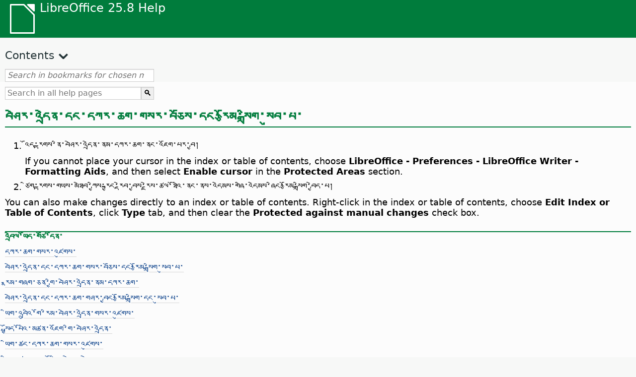

--- FILE ---
content_type: text/html
request_url: https://help.libreoffice.org/latest/bo/text/swriter/guide/indices_edit.html
body_size: 3027
content:
<!DOCTYPE html>
<html lang="bo" dir="ltr">
<head>
<base href="../../../../">
<meta http-equiv="Content-Type" content="text/html; charset=utf-8">
<meta http-equiv="Content-Security-Policy" content="script-src 'self' 'unsafe-inline' 'unsafe-eval' piwik.documentfoundation.org">
<title>བཤེར་འདྲེན་དང་དཀར་ཆག་གསར་བཅོས་དང་རྩོམ་སྒྲིག་སུབ་པ་</title>
<link rel="shortcut icon" href="media/navigation/favicon.ico">
<link type="text/css" href="normalize.css" rel="Stylesheet">
<link type="text/css" href="prism.css" rel="Stylesheet">
<link type="text/css" href="default.css" rel="Stylesheet">
<script type="text/javascript" src="polyfills.js"></script><script type="text/javascript" src="languages.js"></script><script type="text/javascript" src="bo/langnames.js"></script><script type="text/javascript" src="flexsearch.debug.js"></script><script type="text/javascript" src="prism.js"></script><script type="text/javascript" src="help2.js" defer></script><script type="text/javascript" src="tdf_matomo.js" defer></script><script type="text/javascript" src="a11y-toggle.js" defer></script><script type="text/javascript" src="paginathing.js" defer></script><script type="text/javascript" src="bo/bookmarks.js" defer></script><script type="text/javascript" src="bo/contents.js" defer></script><script type="text/javascript" src="help.js" defer></script><meta name="viewport" content="width=device-width,initial-scale=1">
</head>
<body>
<header id="TopLeftHeader"><a class="symbol" href="bo/text/shared/05/new_help.html"><div></div></a><a class="logo" href="bo/text/shared/05/new_help.html"><p dir="auto">LibreOffice 25.8 Help</p></a><div class="dropdowns">
<div class="modules">
<button type="button" data-a11y-toggle="modules-nav" id="modules" aria-haspopup="true" aria-expanded="false" aria-controls="modules-nav">Module</button><nav id="modules-nav" hidden=""></nav>
</div>
<div class="lang">
<button type="button" data-a11y-toggle="langs-nav" id="langs" aria-haspopup="true" aria-expanded="false" aria-controls="modules-nav">Language</button><nav id="langs-nav" hidden=""></nav>
</div>
</div></header><aside class="leftside"><input id="accordion-1" name="accordion-menu" type="checkbox"><label for="accordion-1" dir="auto">Contents</label><div id="Contents" class="contents-treeview"></div></aside><div id="SearchFrame"><div id="Bookmarks">
<input id="search-bar" type="search" class="search" placeholder="Search in bookmarks for chosen module" dir="auto"><div class="nav-container" tabindex="0"><nav class="index" dir="auto"></nav></div>
</div></div>
<div id="DisplayArea" itemprop="softwareHelp" itemscope="true" itemtype="http://schema.org/SoftwareApplication">
<noscript><div id="WarnJS"><h1 dir="auto">Enable JavaScript in the browser to display LibreOffice Help pages.</h1></div></noscript>
<div class="xapian-omega-search"><form name="P" method="get" action="/25.8/bo/search" target="_top">
<input id="omega-autofocus" type="search" name="P" placeholder="Search in all help pages" dir="auto"><input type="submit" class="xapian-omega-search-button" value="🔍">
</form></div>
<meta itemprop="applicationCategory" content="BusinessApplication">
<meta itemprop="applicationSuite" content="LibreOffice">
<meta itemprop="name" content="LibreOffice">
<meta itemprop="operatingsystem" content="Windows, Linux, MacOS">
<meta itemprop="author.name" content="The LibreOffice Documentation Team">
<meta itemprop="publisher.name" content="The Document Foundation">
<meta itemprop="softwareVersion" content="25.8">
<meta itemprop="inLanguage" content="bo">
<meta itemprop="datePublished" content="2020">
<meta itemprop="headline" content="བཤེར་འདྲེན་དང་དཀར་ཆག་གསར་བཅོས་དང་རྩོམ་སྒྲིག་སུབ་པ་">
<meta itemprop="license" content="https://www.libreoffice.org/download/license/">
<meta itemprop="image" content="media/navigation/libo-symbol-white.svg">
<a id="bm_id3149695"></a><meta itemprop="keywords" content="བཤེར་འདྲེན་, རྩོམ་སྒྲིག་/གསར་བཅོས་སུབ་པ་">
<meta itemprop="keywords" content="དཀར་ཆག་, རྩོམ་སྒྲིག་དང་སུབ་པ་">
<meta itemprop="keywords" content="གསར་བཅོས་, བཤེར་འདྲེན་/དཀར་ཆག་">
<meta itemprop="keywords" content="རྩོམ་སྒྲིག་, བཤེར་འདྲེན་/དཀར་ཆག་">
<meta itemprop="keywords" content="སུབ་པ་, བཤེར་འདྲེན་/དཀར་ཆག་">
<h1 id="hd_id3149695" dir="auto">
<a id="indices_edit"></a>བཤེར་འདྲེན་དང་དཀར་ཆག་གསར་བཅོས་དང་རྩོམ་སྒྲིག་སུབ་པ་</h1>
      <ol itemprop="HowTo" itemscope="true" itemtype="http://schema.org/HowToSection" dir="auto">
         <li itemprop="itemListElement" itemscope="true" itemtype="http://schema.org/HowToStep" dir="auto">
            <p id="par_id3155856" class="listitem" dir="auto">འོད་རྟགས་ནི་བཤེར་འདྲེན་ནམ་དཀར་ཆག་ནང་འཇོག་པར་བྱ།</p>
            <p id="par_id3155871" class="listitem" dir="auto">If you cannot place your cursor in the index or table of contents, choose <span id="swlnsystextswriterguideindices_editxml_1" class="switchinline"><span hidden="true" id="MACtextswriterguideindices_editxml_1" class="MAC"><span class="menuitem">LibreOffice - Preferences</span></span><span hidden="true" id="defaulttextswriterguideindices_editxml_1"><span class="menuitem">Tools - Options</span></span></span><span class="menuitem"> - LibreOffice Writer - Formatting Aids</span>, and then select <span class="menuitem">Enable cursor</span> in the <span class="menuitem">Protected Areas</span> section.</p>
         </li>
         <li itemprop="itemListElement" itemscope="true" itemtype="http://schema.org/HowToStep" dir="auto">
            <p id="par_id3154248" class="listitem" dir="auto">ཙིག་རྟགས་གཡས་མཐེབ་ཀྱིས་རྐྱང་རྡེབ་བྱས་རྗེས་ཚལ་ཐོའི་ནང་ནས་འདེམས་གཞི་འདེམས་ཞིང་རྩོམ་སྒྲིག་བྱེད་པ།</p>
         </li>
      </ol>
      <p id="par_id3155872" class="paragraph" dir="auto">You can also make changes directly to an index or table of contents. Right-click in the index or table of contents, choose <span class="emph">Edit Index or Table of Contents</span>, click <span class="emph">Type</span> tab, and then clear the <span class="emph">Protected against manual changes</span> check box.</p>

<a id="relatedtopics"></a><div class="relatedtopics">
<p class="related" itemprop="mentions" dir="auto"><a id="related"></a><span class="emph">འབྲེལ་ཡོད་གཙོ་དོན་</span></p>
<div class="relatedbody" itemprop="mentions">
      <div class="embedded"><p class="embedded" dir="auto"><a target="_top" href="bo/text/swriter/guide/indices_toc.html">དཀར་ཆག་གསར་འཛུགས་</a></p></div>
      <div class="embedded"><p class="embedded" dir="auto"><a target="_top" href="bo/text/swriter/guide/indices_edit.html">བཤེར་འདྲེན་དང་དཀར་ཆག་གསར་བཅོས་དང་རྩོམ་སྒྲིག་སུབ་པ་</a></p></div>
      <div class="embedded"><p class="embedded" dir="auto"><a target="_top" href="bo/text/swriter/guide/indices_form.html">རྣམ་གཞག་ཅན་གྱི་བཤེར་འདྲེན་ནམ་དཀར་ཆག་</a></p></div>
      <div class="embedded"><p class="embedded" dir="auto"><a target="_top" href="bo/text/swriter/guide/indices_delete.html">བཤེར་འདྲེན་དང་དཀར་ཆག་གཤར་བྱང་རྩོམ་སྒྲིག་དང་སུབ་པ་</a></p></div>
      <div class="embedded"><p class="embedded" dir="auto"><a target="_top" href="bo/text/swriter/guide/indices_index.html">ཡིག་འབྲུའི་གོ་རིམ་བཤེར་འདྲེན་གསར་འཛུགས་</a></p></div>
      <div class="embedded"><p class="embedded" dir="auto"><a target="_top" href="bo/text/swriter/guide/indices_userdef.html">སྤྱོད་པོའི་མཚན་འཇོག་གི་བཤེར་འདྲེན་</a></p></div>
      <div class="embedded"><p class="embedded" dir="auto"><a target="_top" href="bo/text/swriter/guide/indices_literature.html">ཡིག་ཚང་དཀར་ཆག་གསར་འཛུགས་</a></p></div>
      <div class="embedded"><p class="embedded" dir="auto"><a target="_top" href="bo/text/swriter/guide/indices_multidoc.html">ཡིག་ཚགས་མང་པོའི་བཤེར་འདྲེན་བཀབ་པ་</a></p></div>
</div>
</div>
   </div>
<div id="DonationFrame"><div class="donation"><p dir="auto"><a href="https://www.libreoffice.org/donate/?pk_campaign=help" target="_blank">Please support us!</a></p></div></div>
<footer><h2 style="text-align: center;"><a href="https://books.libreoffice.org" target="_blank">LibreOffice Books</a></h2>
<div class="noteicon" dir="auto" style="display:flex;justify-content:center;flex-wrap:wrap;row-gap:15px;">
<img src="media/navigation/libo-writer.svg" alt="Writer Icon" style="width:60px;height:60px;"><img src="media/navigation/libo-calc.svg" alt="Calc Icon" style="width:60px;height:60px;"><img src="media/navigation/libo-impress.svg" alt="Impress Icon" style="width:60px;height:60px;"><img src="media/navigation/libo-draw.svg" alt="Draw Icon" style="width:60px;height:60px;"><img src="media/navigation/libo-base.svg" alt="Base Icon" style="width:60px;height:60px;"><img src="media/navigation/libo-math.svg" alt="Math Icon" style="width:60px;height:60px;"><img src="media/navigation/libo-symbol-black.svg" alt="Getting Started Icon" style="width:60px;height:60px;">
</div>
<p itemscope="true" itemtype="http://schema.org/Organization" dir="auto"><meta itemprop="name" content="The Document Foundation"><meta itemprop="legalName" content="The Document Foundation"><meta itemprop="alternateName" content="TDF"><meta itemprop="publishingPrinciples" content="https://www.libreoffice.org/imprint"><a href="https://www.libreoffice.org/imprint" target="_blank">Impressum (Legal Info)</a> | <a href="https://www.libreoffice.org/privacy" target="_blank">Privacy Policy</a> | <a href="https://www.documentfoundation.org/statutes.pdf" target="_blank">Statutes (non-binding English translation)</a> - <a href="https://www.documentfoundation.org/satzung.pdf" target="_blank">Satzung (binding German version)</a> | Copyright information: Unless otherwise specified, all text and images on this website are licensed under the <a href="https://www.libreoffice.org/download/license/" target="_blank">Mozilla Public License v2.0</a>. “LibreOffice” and “The Document Foundation” are registered trademarks of their corresponding registered owners or are in actual use as trademarks in one or more countries. Their respective logos and icons are also subject to international copyright laws. Use thereof is explained in our <a href="https://wiki.documentfoundation.org/TradeMark_Policy" target="_blank">trademark policy</a>. LibreOffice was based on OpenOffice.org.</p>
<div id="DEBUG" class="debug">
<h3 class="bug">Help content debug info:</h3>
<p dir="auto">This page is: <a href="https://opengrok.libreoffice.org/xref/help/source/text/swriter/guide/indices_edit.xhp" target="_blank">/text/swriter/guide/indices_edit.xhp</a></p>
<p dir="auto">Title is: བཤེར་འདྲེན་དང་དཀར་ཆག་གསར་བཅོས་དང་རྩོམ་སྒྲིག་སུབ་པ་</p>
<p id="bm_module" dir="auto"></p>
<p id="bm_system" dir="auto"></p>
<p id="bm_HID" dir="auto"></p>
</div></footer>
</body>
</html>


--- FILE ---
content_type: application/javascript
request_url: https://help.libreoffice.org/latest/help2.js
body_size: 2303
content:
/* -*- Mode: C++; tab-width: 4; indent-tabs-mode: nil; c-basic-offset: 4 -*- */
/*
 * This file is part of the LibreOffice project.
 *
 * This Source Code Form is subject to the terms of the Mozilla Public
 * License, v. 2.0. If a copy of the MPL was not distributed with this
 * file, You can obtain one at http://mozilla.org/MPL/2.0/.
 */
// Used to set Application in caseinline=APP
function setApplSpan(spanZ) {
    let module = getParameterByName("DbPAR");
    if (module === null) {
        module = "SHARED";
    }
    let y = spanZ.getElementsByTagName("SPAN");
    let n = y.length;
    let foundAppl = false;
    for (i = 0; i < n; i++) {
        if (y[i].getAttribute("id") === null){
            continue;
        }
        else if( y[i].getAttribute("id").startsWith(module)){
            y[i].hidden = false;
            foundAppl=true;
        }
    }
    for (i = 0; i < n; i++) {
        if (y[i].getAttribute("id") === null){
            continue;
        }
        else if( y[i].getAttribute("id").startsWith("default")){
            y[i].hidden = true;
            if(!foundAppl){
                y[i].hidden = false;
            }
        }
    }
}
// Used to set system in case, caseinline=SYSTEM
function setSystemSpan(spanZ) {
    // if no System in URL, get browser system
    let system = getParameterByName("System");
    if (system === null) {
        system = getSystem();
    }
    let y = spanZ.getElementsByTagName("SPAN");
    let n = y.length;
    let foundSystem = false;

    for (let i = 0; i < n; i++) {
        if (y[i].getAttribute("id") === null){
            continue;
        }
        else if( y[i].getAttribute("id").startsWith(system)){
            y[i].hidden = false;
            foundSystem=true;
        }
    }
    for (let i = 0; i < n; i++) {
        if (y[i].getAttribute("id") === null){
            continue;
        }
        else if( y[i].getAttribute("id").startsWith("default")){
            y[i].hidden = true;
            if(!foundSystem){
                y[i].hidden = false;
            }
        }
    }
}

/* add &DbPAR= and &System= to the links in DisplayArea div */
/* skip for object files */
function fixURL(module, system) {
    if ((DisplayArea = document.getElementById("DisplayArea")) === null) return;
    var itemlink = DisplayArea.getElementsByTagName("a");
    var pSystem = (system === null) ? getSystem() : system;
    var pAppl = (module === null) ? "SHARED" : module;
    var n = itemlink.length;
    for (var i = 0; i < n; i++) {
        if (itemlink[i].getAttribute("class") != "objectfiles") {
            setURLParam(itemlink[i], pSystem, pAppl);
        }
    }
}
//Set the params inside URL
function setURLParam(itemlink, pSystem, pAppl) {
    var href = itemlink.getAttribute("href");
    if (href !== null) {
        // skip external links
        if (!href.startsWith("http")) {
            // handle bookmark.
            if (href.lastIndexOf('#') != -1) {
                var postf = href.substring(href.lastIndexOf('#'), href.length);
                var pref = href.substring(0, href.lastIndexOf('#'));
                itemlink.setAttribute("href", pref + "?" + '&DbPAR=' + pAppl + '&System=' + pSystem + postf);
            } else {
                itemlink.setAttribute("href", href + "?" + '&DbPAR=' + pAppl + '&System=' + pSystem);
            }
        }
    }
}

function getSystem() {
    var system = "Unknown OS";
    if (navigator.appVersion.indexOf("Win") != -1) system = "WIN";
    if (navigator.appVersion.indexOf("Mac") != -1) system = "MAC";
    if (navigator.appVersion.indexOf("X11") != -1) system = "UNIX";
    if (navigator.appVersion.indexOf("Linux") != -1) system = "UNIX";
    return system;
}

function getParameterByName(name, url) {
    if (!url) {
        url = window.location.href;
    }
    name = name.replace(/[\[\]]/g, "\\$&");
    var regex = new RegExp("[?&]" + name + "(=([^&#]*)|&|#|$)");
    var results = regex.exec(url);
    if (!results) {
        return null;
    }
    if (!results[2]) {
        return '';
    }
    return decodeURIComponent(results[2].replace(/\+/g, " "));
}

// This is used when arriving the first time via the application
// or direct access to web root, e.g. a web search. It should not
// be used outside of online context as then we can not guarantee
// en-US as a fallback language.
function existingLang(lang) {
    if (lang === undefined) {
        return 'en-US';
    }

    if (languagesSet.has(lang)) {
        return lang;
    }

    lang = lang.replace(/[-_].*/, '');
    if (languagesSet.has(lang)) {
        return lang;
    }

    return 'en-US';
}

function setupModules(lang) {
    var modulesNav = document.getElementById('modules-nav');
    if (!modulesNav.classList.contains('loaded')) {
        let html =
            '<a href="' + lang + '/text/shared/05/new_help.html?DbPAR=SHARED"><div class="office-icon"></div>LibreOffice</a>' +
            '<a href="' + lang + '/text/swriter/main0000.html?DbPAR=WRITER"><div class="writer-icon"></div>Writer</a>' +
            '<a href="' + lang + '/text/scalc/main0000.html?DbPAR=CALC"><div class="calc-icon"></div>Calc</a>' +
            '<a href="' + lang + '/text/simpress/main0000.html?DbPAR=IMPRESS"><div class="impress-icon"></div>Impress</a>' +
            '<a href="' + lang + '/text/sdraw/main0000.html?DbPAR=DRAW"><div class="draw-icon"></div>Draw</a>' +
            '<a href="' + lang + '/text/sdatabase/main.html?DbPAR=BASE"><div class="base-icon"></div>Base</a>' +
            '<a href="' + lang + '/text/smath/main0000.html?DbPAR=MATH"><div class="math-icon"></div>Math</a>' +
            '<a href="' + lang + '/text/schart/main0000.html?DbPAR=CHART"><div class="chart-icon"></div>Chart</a>' +
            '<a href="' + lang + '/text/sbasic/shared/main0601.html?DbPAR=BASIC"><div class="basic-icon"></div>Basic</a>';
        modulesNav.innerHTML = html;
        modulesNav.classList.add('loaded');
    }
}

function setupLanguages(url) {
    let langNav = document.getElementById('langs-nav');
    if (!langNav) return;
    let page = url.substring(url.search('/text/'));
    if (!langNav.classList.contains('loaded')) {
        let html = '';
        languagesSet.forEach(function(lang) {
            html += '<a href="' + lang + page + '">' + ((lang in languageNames)? languageNames[lang]: lang) + '</a>';
        });
        langNav.innerHTML = html;
        langNav.classList.add('loaded');
    }
}

function debugInfo(dbg) {
    if (dbg == null) return;
    document.getElementById("DEBUG").style.display = "block";
    document.getElementById("bm_module").innerHTML = "Module is: "+module;
    document.getElementById("bm_system").innerHTML = "System is: "+system;
    document.getElementById("bm_HID").innerHTML = "HID is: "+helpID;
}

// Find spans that need the switch treatment and give it to them
function impl_Switches(){

    let spans = document.querySelectorAll("[class^=switch]");
    let n = spans.length;
    for (let z = 0; z < n; z++) {
        let id = spans[z].getAttribute("id");
        if (id === null) {
            continue;
        }
        else if (id.startsWith("swlnsys")) {
            setSystemSpan(spans[z]);
        } else {
        setApplSpan(spans[z]);
        }
    }
}
// Main
let module = getParameterByName("DbPAR");
let system = getParameterByName("System");
let helpID = getParameterByName("HID");
impl_Switches();
fixURL(module,system);
// only used in xhp pages with <help-id-missing/> tags
let missingElement = document.getElementById("bm_HID2");
if(missingElement != null){missingElement.innerHTML = helpID;}

debugInfo(getParameterByName("Debug"));

// Mobile devices need the modules and langs displayed on page load
if (Math.max(document.documentElement.clientWidth, window.innerWidth || 0) < 960) {
    let modules = document.getElementById('modules-nav');
    let langs = document.getElementById('langs-nav');
    modules.removeAttribute('hidden');
    if (langs) {
        langs.removeAttribute('hidden');
    }
}

const href = window.location.href;
const lang = getParameterByName("Language", href) || document.querySelector("html").getAttribute("lang");
setupModules(lang);
setupLanguages(href);

/* vim:set shiftwidth=4 softtabstop=4 expandtab cinoptions=b1,g0,N-s cinkeys+=0=break: */


--- FILE ---
content_type: application/javascript
request_url: https://help.libreoffice.org/latest/bo/bookmarks.js
body_size: 112193
content:
var bookmarks = [
{url:"bo/text/swriter/guide/fields_date.html?DbPAR=WRITER#bm_id5111545", app:"WRITER", text:" -- ཚེས་གྲངས་ཁོངས་;བསྒར་འཛུད་"},
{url:"bo/text/swriter/guide/calculate.html?DbPAR=WRITER#bm_id3149909", app:"WRITER", text:"= -- in Writer tables"},
{url:"bo/text/swriter/02/add_to_list.html?DbPAR=WRITER#bm_id1001616018043189", app:"WRITER", text:"Add to List"},
{url:"bo/text/swriter/guide/finding.html?DbPAR=WRITER#bm_id1163670", app:"WRITER", text:"Asian languages -- search options"},
{url:"bo/text/swriter/01/06100000.html?DbPAR=WRITER#bm_id3149353", app:"WRITER", text:"Asian languages -- sorting paragraphs/table rows"},
{url:"bo/text/swriter/guide/smarttags.html?DbPAR=WRITER#bm_id3155622", app:"WRITER", text:"AutoCorrect function --  smart tags"},
{url:"bo/text/swriter/01/05150100.html?DbPAR=WRITER#bm_id531611675140517", app:"WRITER", text:"AutoCorrect function -- headings"},
{url:"bo/text/swriter/guide/auto_off.html?DbPAR=WRITER#bm_id3154250", app:"WRITER", text:"AutoCorrect function -- turning off"},
{url:"bo/text/swriter/guide/table_insert.html?DbPAR=WRITER#bm_id3156377", app:"WRITER", text:"DDE --  བསྒར་འཛུད་རེའུ་མིག་"},
{url:"bo/text/swriter/01/04020100.html?DbPAR=WRITER#bm_id5941038", app:"WRITER", text:"DDE --  ས་ཁོངས་བསྒར་འཛུད་བཀའ་ཚིག་"},
{url:"bo/text/swriter/guide/resize_navigator.html?DbPAR=WRITER#bm_id3145088", app:"WRITER", text:"Gallery -- docking and resizing"},
{url:"bo/text/swriter/guide/send2html.html?DbPAR=WRITER#bm_id3145087", app:"WRITER", text:"HTML --  ཡི་གེ་ལས་སྣོན་ཡིག་ཚགས་འགྲེམ་བསྒྲགས་"},
{url:"bo/text/swriter/01/04090007.html?DbPAR=WRITER#bm_id3154106", app:"WRITER", text:"HTML --  ཡིག་དུམ་"},
{url:"bo/text/swriter/guide/section_insert.html?DbPAR=WRITER#bm_id3149695", app:"WRITER", text:"HTML --  ཡིག་དེབ་དུམ་བུ་"},
{url:"bo/text/swriter/01/01160500.html?DbPAR=WRITER#bm_id891749227572703", app:"WRITER", text:"HTML document -- create"},
{url:"bo/text/swriter/guide/header_footer.html?DbPAR=WRITER#bm_id3155863", app:"WRITER", text:"HTML ཡིག་ཚགས་སྐོར་ལ་ --  ཤོག་སྨིན་དང་ཤོག་ཞབས་"},
{url:"bo/text/swriter/librelogo/LibreLogo.html?DbPAR=WRITER#bm1", app:"WRITER", text:"LibreLogo"},
{url:"bo/text/swriter/01/04090007.html?DbPAR=WRITER#bm_id3154106", app:"WRITER", text:"LibreOffice ཡི་གེ་ལས་བྲིས་རྟགས་"},
{url:"bo/text/swriter/guide/main.html?DbPAR=WRITER#bm_id3155855", app:"WRITER", text:"LibreOffice ཡི་གེ་ལས་སྣོན་ --  གསལ་བཤད་"},
{url:"bo/text/swriter/02/add_to_list.html?DbPAR=WRITER#bm_id1001616018043189", app:"WRITER", text:"Lists -- merging"},
{url:"bo/text/swriter/librelogo/LibreLogo.html?DbPAR=WRITER#bm1", app:"WRITER", text:"Logo"},
{url:"bo/text/swriter/guide/resize_navigator.html?DbPAR=WRITER#bm_id3145088", app:"WRITER", text:"Navigator -- docking and resizing"},
{url:"bo/text/swriter/guide/globaldoc_howtos.html?DbPAR=WRITER#bm_id3145246", app:"WRITER", text:"Navigator -- master documents"},
{url:"bo/text/swriter/guide/arrange_chapters.html?DbPAR=WRITER#bm_id3149973", app:"WRITER", text:"Navigator -- outline levels and headings"},
{url:"bo/text/swriter/guide/border_object.html?DbPAR=WRITER#bm_id3146957", app:"WRITER", text:"OLE objects -- borders"},
{url:"bo/text/swriter/guide/table_insert.html?DbPAR=WRITER#bm_id3156377", app:"WRITER", text:"OLE བྱ་ཡུལ་ --  བསྒར་འཛུད་རེའུ་མིག་"},
{url:"bo/text/swriter/01/legacynumbering.html?DbPAR=WRITER#bm_id601579742532876", app:"WRITER", text:"OpenOffice.org legacy numbering"},
{url:"bo/text/swriter/01/accessibility_check.html?DbPAR=WRITER#bm_id551630942369429", app:"WRITER", text:"PDF/UA -- check"},
{url:"bo/text/swriter/guide/section_edit.html?DbPAR=WRITER#bm_id421641501464020", app:"WRITER", text:"Protect section -- removing"},
{url:"bo/text/swriter/guide/section_edit.html?DbPAR=WRITER#bm_id421641501464020", app:"WRITER", text:"Read-only contents -- editing"},
{url:"bo/text/swriter/guide/stylist_update.html?DbPAR=WRITER#bm_id3155915", app:"WRITER", text:"Styles window --  updating from selections"},
{url:"bo/text/swriter/guide/resize_navigator.html?DbPAR=WRITER#bm_id3145088", app:"WRITER", text:"Styles window -- docking and resizing"},
{url:"bo/text/swriter/guide/stylist_update.html?DbPAR=WRITER#bm_id3155915", app:"WRITER", text:"Stylist, see Styles window"},
{url:"bo/text/swriter/librelogo/LibreLogo.html?DbPAR=WRITER#bm1", app:"WRITER", text:"Turtle graphics"},
{url:"bo/text/swriter/01/accessibility_check.html?DbPAR=WRITER#bm_id551630942369429", app:"WRITER", text:"accessibility -- check in text document"},
{url:"bo/text/swriter/guide/ruler.html?DbPAR=WRITER#bm_id8186284", app:"WRITER", text:"adjusting page margins"},
{url:"bo/text/swriter/02/14020000.html?DbPAR=WRITER#bm_id3149687", app:"WRITER", text:"arithmetical operators in formulas"},
{url:"bo/text/swriter/guide/arrange_chapters.html?DbPAR=WRITER#bm_id3149973", app:"WRITER", text:"arranging -- headings"},
{url:"bo/text/swriter/01/05060100.html?DbPAR=WRITER#bm_id9646290", app:"WRITER", text:"aspect ratio -- resizing objects"},
{url:"bo/text/swriter/01/01160300.html?DbPAR=WRITER#bm_id171749230051678", app:"WRITER", text:"autoabstract -- create"},
{url:"bo/text/swriter/01/01160400.html?DbPAR=WRITER#bm_id31749230428547", app:"WRITER", text:"autoasbstract to presentation"},
{url:"bo/text/swriter/01/05150200.html?DbPAR=WRITER#bm_id5028839", app:"WRITER", text:"autocorrect -- apply manually"},
{url:"bo/text/swriter/guide/auto_off.html?DbPAR=WRITER#bm_id3154250", app:"WRITER", text:"automatic changes on/off"},
{url:"bo/text/swriter/01/05150100.html?DbPAR=WRITER#bm_id531611675140517", app:"WRITER", text:"automatic heading formatting"},
{url:"bo/text/swriter/guide/captions_numbers.html?DbPAR=WRITER#bm_id3147684", app:"WRITER", text:"automatic numbering -- of objects"},
{url:"bo/text/swriter/guide/background.html?DbPAR=WRITER#bm_id3149346", app:"WRITER", text:"backgrounds -- selecting"},
{url:"bo/text/swriter/guide/background.html?DbPAR=WRITER#bm_id3149346", app:"WRITER", text:"backgrounds -- text objects"},
{url:"bo/text/swriter/01/04040000.html?DbPAR=WRITER#bm_id4974211", app:"WRITER", text:"bookmarks -- inserting"},
{url:"bo/text/swriter/guide/auto_off.html?DbPAR=WRITER#bm_id3154250", app:"WRITER", text:"borders --  automatic drawing on/off"},
{url:"bo/text/swriter/guide/border_character.html?DbPAR=WRITER#bm_id3156136", app:"WRITER", text:"borders --  for characters"},
{url:"bo/text/swriter/guide/border_object.html?DbPAR=WRITER#bm_id3146957", app:"WRITER", text:"borders --  for objects"},
{url:"bo/text/swriter/guide/border_page.html?DbPAR=WRITER#bm_id3156136", app:"WRITER", text:"borders --  for pages"},
{url:"bo/text/swriter/guide/borders.html?DbPAR=WRITER#bm_id6737876", app:"WRITER", text:"borders -- for text tables"},
{url:"bo/text/swriter/guide/numbering_paras.html?DbPAR=WRITER#bm_id3149637", app:"WRITER", text:"bullet lists --  interrupting"},
{url:"bo/text/swriter/guide/insert_tab_innumbering.html?DbPAR=WRITER#bm_id3145078", app:"WRITER", text:"bullet lists -- changing levels"},
{url:"bo/text/swriter/guide/using_numbered_lists.html?DbPAR=WRITER#bm_id3155186", app:"WRITER", text:"bullets -- adding and editing"},
{url:"bo/text/swriter/guide/calculate.html?DbPAR=WRITER#bm_id3149909", app:"WRITER", text:"calculating --  in text"},
{url:"bo/text/swriter/guide/calculate_intext.html?DbPAR=WRITER#bm_id3147406", app:"WRITER", text:"calculating -- formulas/mean values"},
{url:"bo/text/swriter/guide/auto_off.html?DbPAR=WRITER#bm_id3154250", app:"WRITER", text:"capital letters -- changing to small letters after periods"},
{url:"bo/text/swriter/guide/captions_numbers.html?DbPAR=WRITER#bm_id3147684", app:"WRITER", text:"captions --  adding chapter numbers"},
{url:"bo/text/swriter/guide/captions_numbers.html?DbPAR=WRITER#bm_id3147684", app:"WRITER", text:"captions --  adding heading numbers"},
{url:"bo/text/swriter/guide/captions.html?DbPAR=WRITER#bm_id3147691", app:"WRITER", text:"captions --  inserting and editing"},
{url:"bo/text/swriter/guide/table_cellmerge.html?DbPAR=WRITER#bm_id3147240", app:"WRITER", text:"cell merges"},
{url:"bo/text/swriter/guide/background.html?DbPAR=WRITER#bm_id3149346", app:"WRITER", text:"cells --  backgrounds"},
{url:"bo/text/swriter/guide/table_cellmerge.html?DbPAR=WRITER#bm_id3147240", app:"WRITER", text:"cells --  merging/splitting"},
{url:"bo/text/swriter/guide/borders.html?DbPAR=WRITER#bm_id6737876", app:"WRITER", text:"cells -- borders in text tables"},
{url:"bo/text/swriter/guide/protection.html?DbPAR=WRITER#bm_id3150620", app:"WRITER", text:"cells -- protecting/unprotecting"},
{url:"bo/text/swriter/guide/text_centervert.html?DbPAR=WRITER#bm_id3155177", app:"WRITER", text:"centering -- frames on pages"},
{url:"bo/text/swriter/guide/auto_off.html?DbPAR=WRITER#bm_id3154250", app:"WRITER", text:"changes -- automatic"},
{url:"bo/text/swriter/guide/using_numbered_lists.html?DbPAR=WRITER#bm_id3155186", app:"WRITER", text:"changing -- bulleting symbols"},
{url:"bo/text/swriter/guide/indenting.html?DbPAR=WRITER#bm_id3155869", app:"WRITER", text:"changing -- indents"},
{url:"bo/text/swriter/guide/numbering_paras.html?DbPAR=WRITER#bm_id3149637", app:"WRITER", text:"changing -- starting numbers in lists"},
{url:"bo/text/swriter/guide/chapter_numbering.html?DbPAR=WRITER#bm_id3147682", app:"WRITER", text:"chapter numbering"},
{url:"bo/text/swriter/guide/captions_numbers.html?DbPAR=WRITER#bm_id3147684", app:"WRITER", text:"chapter numbers in captions"},
{url:"bo/text/swriter/guide/chapter_numbering.html?DbPAR=WRITER#bm_id3147682", app:"WRITER", text:"chapters -- numbering"},
{url:"bo/text/swriter/01/05130000.html?DbPAR=WRITER#bm_id4005249", app:"WRITER", text:"character styles -- style categories"},
{url:"bo/text/swriter/guide/border_character.html?DbPAR=WRITER#bm_id3156136", app:"WRITER", text:"characters -- defining borders"},
{url:"bo/text/swriter/guide/search_regexp.html?DbPAR=WRITER#bm_id3150099", app:"WRITER", text:"characters -- finding all"},
{url:"bo/text/swriter/01/spotlight_chars_df.html?DbPAR=WRITER#bm_id401688481259265", app:"WRITER", text:"characters direct formatting -- spotlighting"},
{url:"bo/text/swriter/01/view_images_charts.html?DbPAR=WRITER#bm_id561686935375127", app:"WRITER", text:"chart -- view in text document"},
{url:"bo/text/swriter/guide/captions.html?DbPAR=WRITER#bm_id3147691", app:"WRITER", text:"charts --  labeling"},
{url:"bo/text/swriter/guide/border_object.html?DbPAR=WRITER#bm_id3146957", app:"WRITER", text:"charts -- borders"},
{url:"bo/text/swriter/01/contentcontrol00.html?DbPAR=WRITER#bm_id401672741265611", app:"WRITER", text:"checkbox -- content control properties"},
{url:"bo/text/swriter/menu/contentcontrol_submenu.html?DbPAR=WRITER#bm_id901672741515183", app:"WRITER", text:"checkbox -- content control"},
{url:"bo/text/swriter/guide/spellcheck_dialog.html?DbPAR=WRITER#bm_id3149684", app:"WRITER", text:"checking spelling -- manually"},
{url:"bo/text/swriter/01/04010000.html?DbPAR=WRITER#bm_id991649682491332", app:"WRITER", text:"clear left -- manual break"},
{url:"bo/text/swriter/01/04010000.html?DbPAR=WRITER#bm_id991649682491332", app:"WRITER", text:"clear right -- manual break"},
{url:"bo/text/swriter/01/01160200.html?DbPAR=WRITER#bm_id481537444644102", app:"WRITER", text:"clipboard -- outline to clipboard"},
{url:"bo/text/swriter/menu/submenu_more_breaks.html?DbPAR=WRITER#bm_id651604885957774", app:"WRITER", text:"column breaks --  inserting"},
{url:"bo/text/swriter/01/05090300.html?DbPAR=WRITER#bm_id3154558", app:"WRITER", text:"columns --  breaks in text tables"},
{url:"bo/text/swriter/guide/sections.html?DbPAR=WRITER#bm_id3149832", app:"WRITER", text:"columns --  on text pages"},
{url:"bo/text/swriter/01/contentcontrol00.html?DbPAR=WRITER#bm_id401672741265611", app:"WRITER", text:"combo box -- content control properties"},
{url:"bo/text/swriter/menu/contentcontrol_submenu.html?DbPAR=WRITER#bm_id901672741515183", app:"WRITER", text:"combo box -- content control"},
{url:"bo/text/swriter/01/sidebar_comments.html?DbPAR=WRITER#bm_id31727446644995", app:"WRITER", text:"comments -- filter"},
{url:"bo/text/swriter/01/sidebar_comments.html?DbPAR=WRITER#bm_id31727446644995", app:"WRITER", text:"comments -- sidebar"},
{url:"bo/text/swriter/01/sidebar_comments.html?DbPAR=WRITER#bm_id31727446644995", app:"WRITER", text:"comments -- sort by date"},
{url:"bo/text/swriter/01/sidebar_comments.html?DbPAR=WRITER#bm_id31727446644995", app:"WRITER", text:"comments -- sort by position"},
{url:"bo/text/swriter/01/sidebar_comments.html?DbPAR=WRITER#bm_id31727446644995", app:"WRITER", text:"comments -- sort"},
{url:"bo/text/swriter/01/contentcontrol00.html?DbPAR=WRITER#bm_id401672741265611", app:"WRITER", text:"content control -- properties"},
{url:"bo/text/swriter/menu/contentcontrol_submenu.html?DbPAR=WRITER#bm_id901672741515183", app:"WRITER", text:"content control"},
{url:"bo/text/swriter/guide/removing_line_breaks.html?DbPAR=WRITER#bm_id3149687", app:"WRITER", text:"copies -- removing line breaks"},
{url:"bo/text/swriter/01/copyfielddialog.html?DbPAR=WRITER#bm_id171516897713650", app:"WRITER", text:"copy field dialog -- text documents"},
{url:"bo/text/swriter/01/copyfielddialog.html?DbPAR=WRITER#bm_id171516897713650", app:"WRITER", text:"copying field text -- read-only documents"},
{url:"bo/text/swriter/01/contentcontrol00.html?DbPAR=WRITER#bm_id401672741265611", app:"WRITER", text:"date -- content control properties"},
{url:"bo/text/swriter/menu/contentcontrol_submenu.html?DbPAR=WRITER#bm_id901672741515183", app:"WRITER", text:"date -- content control"},
{url:"bo/text/swriter/guide/number_date_conv.html?DbPAR=WRITER#bm_id3156383", app:"WRITER", text:"dates -- formatting automatically in tables"},
{url:"bo/text/swriter/guide/border_character.html?DbPAR=WRITER#bm_id3156136", app:"WRITER", text:"defining -- character borders"},
{url:"bo/text/swriter/guide/border_object.html?DbPAR=WRITER#bm_id3146957", app:"WRITER", text:"defining -- object borders"},
{url:"bo/text/swriter/guide/border_page.html?DbPAR=WRITER#bm_id3156136", app:"WRITER", text:"defining -- page borders"},
{url:"bo/text/swriter/guide/pagestyles.html?DbPAR=WRITER#bm_id7071138", app:"WRITER", text:"defining -- page styles"},
{url:"bo/text/swriter/guide/pagenumbers.html?DbPAR=WRITER#bm_id5918759", app:"WRITER", text:"defining -- starting page numbers"},
{url:"bo/text/swriter/guide/borders.html?DbPAR=WRITER#bm_id6737876", app:"WRITER", text:"defining -- table borders in Writer"},
{url:"bo/text/swriter/guide/removing_line_breaks.html?DbPAR=WRITER#bm_id3149687", app:"WRITER", text:"deleting --  line breaks"},
{url:"bo/text/swriter/guide/chapter_numbering.html?DbPAR=WRITER#bm_id3147682", app:"WRITER", text:"deleting -- heading numbers"},
{url:"bo/text/swriter/guide/numbering_paras.html?DbPAR=WRITER#bm_id3149637", app:"WRITER", text:"deleting -- numbers in lists"},
{url:"bo/text/swriter/guide/page_break.html?DbPAR=WRITER#bm_id3155183", app:"WRITER", text:"deleting -- page breaks"},
{url:"bo/text/swriter/guide/insert_tab_innumbering.html?DbPAR=WRITER#bm_id3145078", app:"WRITER", text:"demote level -- in lists"},
{url:"bo/text/swriter/guide/arrange_chapters.html?DbPAR=WRITER#bm_id3149973", app:"WRITER", text:"demoting outline levels"},
{url:"bo/text/swriter/01/sidebar_design.html?DbPAR=WRITER#bm_id431731354972745", app:"WRITER", text:"design -- apply preset"},
{url:"bo/text/swriter/01/sidebar_design.html?DbPAR=WRITER#bm_id431731354972745", app:"WRITER", text:"design -- apply theme"},
{url:"bo/text/swriter/01/sidebar_design.html?DbPAR=WRITER#bm_id431731354972745", app:"WRITER", text:"design -- sidebar"},
{url:"bo/text/swriter/guide/smarttags.html?DbPAR=WRITER#bm_id3155622", app:"WRITER", text:"disabling -- smart tags"},
{url:"bo/text/swriter/guide/resize_navigator.html?DbPAR=WRITER#bm_id3145088", app:"WRITER", text:"docking --  Navigator window"},
{url:"bo/text/swriter/guide/protection.html?DbPAR=WRITER#bm_id3150620", app:"WRITER", text:"document -- protection from changes"},
{url:"bo/text/swriter/guide/captions.html?DbPAR=WRITER#bm_id3147691", app:"WRITER", text:"draw objects --  inserting captions"},
{url:"bo/text/swriter/01/contentcontrol00.html?DbPAR=WRITER#bm_id401672741265611", app:"WRITER", text:"drop-down list -- content control properties"},
{url:"bo/text/swriter/menu/contentcontrol_submenu.html?DbPAR=WRITER#bm_id901672741515183", app:"WRITER", text:"drop-down list -- content control"},
{url:"bo/text/swriter/01/04090300.html?DbPAR=WRITER#bm_id991519648545589", app:"WRITER", text:"edit -- fields"},
{url:"bo/text/swriter/guide/captions.html?DbPAR=WRITER#bm_id3147691", app:"WRITER", text:"editing -- captions"},
{url:"bo/text/swriter/guide/text_frame.html?DbPAR=WRITER#bm_id3149487", app:"WRITER", text:"editing -- frames"},
{url:"bo/text/swriter/guide/indices_enter.html?DbPAR=WRITER#bm_id3149689", app:"WRITER", text:"entries --  defining in indexes/tables of contents"},
{url:"bo/text/swriter/01/04070000.html?DbPAR=WRITER#bm_id7094027", app:"WRITER", text:"envelopes"},
{url:"bo/text/swriter/guide/search_regexp.html?DbPAR=WRITER#bm_id3150099", app:"WRITER", text:"examples for regular expressions"},
{url:"bo/text/swriter/01/03080000.html?DbPAR=WRITER#bm_id291686935642362", app:"WRITER", text:"field shadings -- show"},
{url:"bo/text/swriter/01/04090300.html?DbPAR=WRITER#bm_id991519648545589", app:"WRITER", text:"fields -- editing"},
{url:"bo/text/swriter/01/sidebar_comments.html?DbPAR=WRITER#bm_id31727446644995", app:"WRITER", text:"filter -- comments"},
{url:"bo/text/swriter/guide/finding.html?DbPAR=WRITER#bm_id1163670", app:"WRITER", text:"finding --  text/text formats/styles/objects"},
{url:"bo/text/swriter/guide/form_letters_main.html?DbPAR=WRITER#bm_id3159257", app:"WRITER", text:"form letters"},
{url:"bo/text/swriter/guide/finding.html?DbPAR=WRITER#bm_id1163670", app:"WRITER", text:"formats --  finding and replacing"},
{url:"bo/text/swriter/guide/pageorientation.html?DbPAR=WRITER#bm_id9683828", app:"WRITER", text:"formatting --  changing individual pages"},
{url:"bo/text/swriter/guide/indenting.html?DbPAR=WRITER#bm_id3155869", app:"WRITER", text:"formatting --  indenting paragraphs"},
{url:"bo/text/swriter/guide/using_numbered_lists.html?DbPAR=WRITER#bm_id3155186", app:"WRITER", text:"formatting -- bullets"},
{url:"bo/text/swriter/guide/using_numbered_lists2.html?DbPAR=WRITER#bm_id3147418", app:"WRITER", text:"formatting -- ordered lists"},
{url:"bo/text/swriter/guide/pagenumbers.html?DbPAR=WRITER#bm_id5918759", app:"WRITER", text:"formatting -- page numbers"},
{url:"bo/text/swriter/guide/load_styles.html?DbPAR=WRITER#bm_id3145086", app:"WRITER", text:"formatting styles --  importing"},
{url:"bo/text/swriter/guide/calculate.html?DbPAR=WRITER#bm_id3149909", app:"WRITER", text:"formulas --  calculating in text"},
{url:"bo/text/swriter/guide/calculate_intext.html?DbPAR=WRITER#bm_id3147406", app:"WRITER", text:"formulas --  complex formulas in text"},
{url:"bo/text/swriter/02/14020000.html?DbPAR=WRITER#bm_id3149687", app:"WRITER", text:"formulas --  in text documents"},
{url:"bo/text/swriter/guide/border_character.html?DbPAR=WRITER#bm_id3156136", app:"WRITER", text:"frames --  around characters"},
{url:"bo/text/swriter/guide/border_object.html?DbPAR=WRITER#bm_id3146957", app:"WRITER", text:"frames --  around objects"},
{url:"bo/text/swriter/guide/border_page.html?DbPAR=WRITER#bm_id3156136", app:"WRITER", text:"frames --  around pages"},
{url:"bo/text/swriter/guide/text_centervert.html?DbPAR=WRITER#bm_id3155177", app:"WRITER", text:"frames --  centering on pages"},
{url:"bo/text/swriter/guide/captions.html?DbPAR=WRITER#bm_id3147691", app:"WRITER", text:"frames --  labeling"},
{url:"bo/text/swriter/guide/borders.html?DbPAR=WRITER#bm_id6737876", app:"WRITER", text:"frames -- around text tables"},
{url:"bo/text/swriter/guide/text_frame.html?DbPAR=WRITER#bm_id3149487", app:"WRITER", text:"frames -- inserting/editing/linking"},
{url:"bo/text/swriter/02/03210000.html?DbPAR=WRITER#bm_id641692884203505", app:"WRITER", text:"frames -- linking"},
{url:"bo/text/swriter/guide/text_frame.html?DbPAR=WRITER#bm_id3149487", app:"WRITER", text:"frames -- linking"},
{url:"bo/text/swriter/01/05130000.html?DbPAR=WRITER#bm_id4005249", app:"WRITER", text:"frames styles --  style categories"},
{url:"bo/text/swriter/guide/spellcheck_dialog.html?DbPAR=WRITER#bm_id3149684", app:"WRITER", text:"grammar checker"},
{url:"bo/text/swriter/guide/indenting.html?DbPAR=WRITER#bm_id3155869", app:"WRITER", text:"hanging indents in paragraphs"},
{url:"bo/text/swriter/guide/removing_line_breaks.html?DbPAR=WRITER#bm_id3149687", app:"WRITER", text:"hard returns in pasted text"},
{url:"bo/text/swriter/01/HeadingRowsRepeat.html?DbPAR=WRITER#bm_id701694260835034", app:"WRITER", text:"headers --  repeating in tables"},
{url:"bo/text/swriter/guide/chapter_numbering.html?DbPAR=WRITER#bm_id3147682", app:"WRITER", text:"headings --  numbering/paragraph styles"},
{url:"bo/text/swriter/04/01020000.html?DbPAR=WRITER#bm_id3150396", app:"WRITER", text:"headings --  switching outline levels by keyboard"},
{url:"bo/text/swriter/01/05150100.html?DbPAR=WRITER#bm_id531611675140517", app:"WRITER", text:"headings -- automatic"},
{url:"bo/text/swriter/guide/arrange_chapters.html?DbPAR=WRITER#bm_id3149973", app:"WRITER", text:"headings -- rearranging"},
{url:"bo/text/swriter/01/03140000.html?DbPAR=WRITER#bm_id181686956447794", app:"WRITER", text:"hidden paragraph -- show"},
{url:"bo/text/swriter/01/outlinecontent_visibility.html?DbPAR=WRITER#bm_id141603814665942", app:"WRITER", text:"hide -- outline folding"},
{url:"bo/text/swriter/guide/ruler.html?DbPAR=WRITER#bm_id8186284", app:"WRITER", text:"hiding -- rulers"},
{url:"bo/text/swriter/guide/hidden_text.html?DbPAR=WRITER#bm_id3148856", app:"WRITER", text:"hiding -- text, with conditions"},
{url:"bo/text/swriter/guide/ruler.html?DbPAR=WRITER#bm_id8186284", app:"WRITER", text:"horizontal rulers"},
{url:"bo/text/swriter/guide/hyphen_prevent.html?DbPAR=WRITER#bm_id3149695", app:"WRITER", text:"hyphenation -- preventing for specific words"},
{url:"bo/text/swriter/01/view_images_charts.html?DbPAR=WRITER#bm_id561686935375127", app:"WRITER", text:"images -- view in text document"},
{url:"bo/text/swriter/guide/load_styles.html?DbPAR=WRITER#bm_id3145086", app:"WRITER", text:"importing -- styles from other files"},
{url:"bo/text/swriter/guide/ruler.html?DbPAR=WRITER#bm_id8186284", app:"WRITER", text:"indents --  setting on rulers"},
{url:"bo/text/swriter/guide/indenting.html?DbPAR=WRITER#bm_id3155869", app:"WRITER", text:"indents -- in text"},
{url:"bo/text/swriter/guide/indices_enter.html?DbPAR=WRITER#bm_id3149689", app:"WRITER", text:"indexes --  defining entries in"},
{url:"bo/text/swriter/guide/globaldoc_howtos.html?DbPAR=WRITER#bm_id3145246", app:"WRITER", text:"indexes --  master documents"},
{url:"bo/text/swriter/guide/indices_multidoc.html?DbPAR=WRITER#bm_id3153418", app:"WRITER", text:"indexes -- multiple documents"},
{url:"bo/text/swriter/guide/protection.html?DbPAR=WRITER#bm_id3150620", app:"WRITER", text:"indexes -- unprotecting"},
{url:"bo/text/swriter/01/paragraph_signature.html?DbPAR=WRITER#bm_id121713380761462", app:"WRITER", text:"insert -- paragraph signature"},
{url:"bo/text/swriter/guide/captions.html?DbPAR=WRITER#bm_id3147691", app:"WRITER", text:"inserting --  captions"},
{url:"bo/text/swriter/menu/submenu_more_breaks.html?DbPAR=WRITER#bm_id651604885957774", app:"WRITER", text:"inserting --  manual column breaks"},
{url:"bo/text/swriter/guide/page_break.html?DbPAR=WRITER#bm_id3155183", app:"WRITER", text:"inserting --  page breaks"},
{url:"bo/text/swriter/guide/insert_graphic_dialog.html?DbPAR=WRITER#bm_id3154896", app:"WRITER", text:"inserting --  pictures, by dialog"},
{url:"bo/text/swriter/guide/captions_numbers.html?DbPAR=WRITER#bm_id3147684", app:"WRITER", text:"inserting -- chapter numbers in captions"},
{url:"bo/text/swriter/01/04070000.html?DbPAR=WRITER#bm_id7094027", app:"WRITER", text:"inserting -- envelopes"},
{url:"bo/text/swriter/guide/text_frame.html?DbPAR=WRITER#bm_id3149487", app:"WRITER", text:"inserting -- frames"},
{url:"bo/text/swriter/guide/using_numbered_lists2.html?DbPAR=WRITER#bm_id3147418", app:"WRITER", text:"inserting -- numbering"},
{url:"bo/text/swriter/guide/pagenumbers.html?DbPAR=WRITER#bm_id5918759", app:"WRITER", text:"inserting -- page numbers"},
{url:"bo/text/swriter/guide/smarttags.html?DbPAR=WRITER#bm_id3155622", app:"WRITER", text:"installing -- smart tags"},
{url:"bo/text/swriter/guide/numbering_paras.html?DbPAR=WRITER#bm_id3149637", app:"WRITER", text:"interrupting numbered lists"},
{url:"bo/text/swriter/guide/search_regexp.html?DbPAR=WRITER#bm_id3150099", app:"WRITER", text:"invisible characters -- finding"},
{url:"bo/text/swriter/guide/pageorientation.html?DbPAR=WRITER#bm_id9683828", app:"WRITER", text:"landscape and portrait"},
{url:"bo/text/swriter/01/translate.html?DbPAR=WRITER#bm_id891673478687650", app:"WRITER", text:"languages and locales -- translate"},
{url:"bo/text/swriter/guide/captions.html?DbPAR=WRITER#bm_id3147691", app:"WRITER", text:"legends, see also captions"},
{url:"bo/text/swriter/guide/form_letters_main.html?DbPAR=WRITER#bm_id3159257", app:"WRITER", text:"letters --  creating form letters"},
{url:"bo/text/swriter/01/04070000.html?DbPAR=WRITER#bm_id7094027", app:"WRITER", text:"letters -- inserting envelopes"},
{url:"bo/text/swriter/guide/removing_line_breaks.html?DbPAR=WRITER#bm_id3149687", app:"WRITER", text:"line breaks -- removing"},
{url:"bo/text/swriter/guide/numbering_lines.html?DbPAR=WRITER#bm_id3150101", app:"WRITER", text:"line numbers"},
{url:"bo/text/swriter/guide/auto_off.html?DbPAR=WRITER#bm_id3154250", app:"WRITER", text:"lines -- automatic drawing on/off"},
{url:"bo/text/swriter/guide/indenting.html?DbPAR=WRITER#bm_id3155869", app:"WRITER", text:"lines of text --  indents"},
{url:"bo/text/swriter/guide/numbering_lines.html?DbPAR=WRITER#bm_id3150101", app:"WRITER", text:"lines of text --  numbering"},
{url:"bo/text/swriter/01/06100000.html?DbPAR=WRITER#bm_id3149353", app:"WRITER", text:"lines of text --  sorting paragraphs"},
{url:"bo/text/swriter/02/03210000.html?DbPAR=WRITER#bm_id641692884203505", app:"WRITER", text:"linking -- frames"},
{url:"bo/text/swriter/guide/text_frame.html?DbPAR=WRITER#bm_id3149487", app:"WRITER", text:"links -- frames"},
{url:"bo/text/swriter/01/05130000.html?DbPAR=WRITER#bm_id4005249", app:"WRITER", text:"list styles -- style categories"},
{url:"bo/text/swriter/guide/using_numbering.html?DbPAR=WRITER#bm_id3155174", app:"WRITER", text:"list styles"},
{url:"bo/text/swriter/guide/insert_tab_innumbering.html?DbPAR=WRITER#bm_id3145078", app:"WRITER", text:"lists -- changing levels"},
{url:"bo/text/swriter/guide/numbering_paras.html?DbPAR=WRITER#bm_id3149637", app:"WRITER", text:"lists -- removing/interrupting numbering"},
{url:"bo/text/swriter/guide/load_styles.html?DbPAR=WRITER#bm_id3145086", app:"WRITER", text:"loading -- styles from other files"},
{url:"bo/text/swriter/guide/form_letters_main.html?DbPAR=WRITER#bm_id3159257", app:"WRITER", text:"mail merge"},
{url:"bo/text/swriter/01/04010000.html?DbPAR=WRITER#bm_id991649682491332", app:"WRITER", text:"manual break -- clear left"},
{url:"bo/text/swriter/01/04010000.html?DbPAR=WRITER#bm_id991649682491332", app:"WRITER", text:"manual break -- clear right"},
{url:"bo/text/swriter/01/04010000.html?DbPAR=WRITER#bm_id991649682491332", app:"WRITER", text:"manual break -- left"},
{url:"bo/text/swriter/01/04010000.html?DbPAR=WRITER#bm_id991649682491332", app:"WRITER", text:"manual break -- next full line"},
{url:"bo/text/swriter/01/04010000.html?DbPAR=WRITER#bm_id991649682491332", app:"WRITER", text:"manual break -- next line"},
{url:"bo/text/swriter/01/04010000.html?DbPAR=WRITER#bm_id991649682491332", app:"WRITER", text:"manual break -- right"},
{url:"bo/text/swriter/menu/submenu_more_breaks.html?DbPAR=WRITER#bm_id651604885957774", app:"WRITER", text:"manual column breaks"},
{url:"bo/text/swriter/guide/using_numbering.html?DbPAR=WRITER#bm_id3155174", app:"WRITER", text:"manual numbering in text"},
{url:"bo/text/swriter/guide/page_break.html?DbPAR=WRITER#bm_id3155183", app:"WRITER", text:"manual page breaks"},
{url:"bo/text/swriter/guide/numbering_lines.html?DbPAR=WRITER#bm_id3150101", app:"WRITER", text:"marginal numbers on text pages"},
{url:"bo/text/swriter/guide/globaldoc_howtos.html?DbPAR=WRITER#bm_id3145246", app:"WRITER", text:"master documents -- creating/editing/exporting"},
{url:"bo/text/swriter/guide/indices_multidoc.html?DbPAR=WRITER#bm_id3153418", app:"WRITER", text:"master documents -- indexes"},
{url:"bo/text/swriter/02/14020000.html?DbPAR=WRITER#bm_id3149687", app:"WRITER", text:"mathematical functions in tables"},
{url:"bo/text/swriter/guide/table_cellmerge.html?DbPAR=WRITER#bm_id3147240", app:"WRITER", text:"merging -- cells"},
{url:"bo/text/swriter/guide/indices_multidoc.html?DbPAR=WRITER#bm_id3153418", app:"WRITER", text:"merging -- indexes"},
{url:"bo/text/swriter/guide/word_completion_adjust.html?DbPAR=WRITER#bm_id3148882", app:"WRITER", text:"months --  automatically completing"},
{url:"bo/text/swriter/guide/arrange_chapters.html?DbPAR=WRITER#bm_id3149973", app:"WRITER", text:"moving -- headings"},
{url:"bo/text/swriter/guide/sections.html?DbPAR=WRITER#bm_id3149832", app:"WRITER", text:"multi-column text"},
{url:"bo/text/swriter/guide/table_repeat_multiple_headers.html?DbPAR=WRITER#bm_id3155870", app:"WRITER", text:"multi-page tables"},
{url:"bo/text/swriter/guide/indices_multidoc.html?DbPAR=WRITER#bm_id3153418", app:"WRITER", text:"multiple documents -- indexes"},
{url:"bo/text/swriter/navigate_toolbar.html?DbPAR=WRITER#bm_id131655501267679", app:"WRITER", text:"navigate backward"},
{url:"bo/text/swriter/navigate_toolbar.html?DbPAR=WRITER#bm_id131655501267679", app:"WRITER", text:"navigate forward"},
{url:"bo/text/swriter/01/outlinecontent_visibility.html?DbPAR=WRITER#bm_id711604659189386", app:"WRITER", text:"navigator -- outline folding"},
{url:"bo/text/swriter/guide/nonprintable_text.html?DbPAR=WRITER#bm_id3148856", app:"WRITER", text:"non-printing text"},
{url:"bo/text/swriter/guide/number_date_conv.html?DbPAR=WRITER#bm_id3156383", app:"WRITER", text:"number formats --  recognition in text tables"},
{url:"bo/text/swriter/guide/captions_numbers.html?DbPAR=WRITER#bm_id3147684", app:"WRITER", text:"numbering --  captions"},
{url:"bo/text/swriter/guide/insert_tab_innumbering.html?DbPAR=WRITER#bm_id3145078", app:"WRITER", text:"numbering --  changing the level of"},
{url:"bo/text/swriter/guide/numbering_lines.html?DbPAR=WRITER#bm_id3150101", app:"WRITER", text:"numbering --  lines"},
{url:"bo/text/swriter/guide/numbering_paras.html?DbPAR=WRITER#bm_id3149637", app:"WRITER", text:"numbering --  removing/interrupting"},
{url:"bo/text/swriter/01/legacynumbering.html?DbPAR=WRITER#bm_id601579742532876", app:"WRITER", text:"numbering -- OpenOffice.org"},
{url:"bo/text/swriter/guide/chapter_numbering.html?DbPAR=WRITER#bm_id3147682", app:"WRITER", text:"numbering -- headings"},
{url:"bo/text/swriter/guide/using_numbering.html?DbPAR=WRITER#bm_id3155174", app:"WRITER", text:"numbering -- manually/by styles"},
{url:"bo/text/swriter/guide/using_numbered_lists2.html?DbPAR=WRITER#bm_id3147418", app:"WRITER", text:"numbering -- paragraphs, on and off"},
{url:"bo/text/swriter/guide/number_date_conv.html?DbPAR=WRITER#bm_id3156383", app:"WRITER", text:"numbers --  automatic recognition in text tables"},
{url:"bo/text/swriter/guide/numbering_lines.html?DbPAR=WRITER#bm_id3150101", app:"WRITER", text:"numbers --  line numbering"},
{url:"bo/text/swriter/guide/captions_numbers.html?DbPAR=WRITER#bm_id3147684", app:"WRITER", text:"objects --  captioning automatically"},
{url:"bo/text/swriter/guide/captions.html?DbPAR=WRITER#bm_id3147691", app:"WRITER", text:"objects --  captioning"},
{url:"bo/text/swriter/guide/border_object.html?DbPAR=WRITER#bm_id3146957", app:"WRITER", text:"objects --  defining borders"},
{url:"bo/text/swriter/guide/finding.html?DbPAR=WRITER#bm_id1163670", app:"WRITER", text:"objects -- finding by Navigator"},
{url:"bo/text/swriter/02/14020000.html?DbPAR=WRITER#bm_id3149687", app:"WRITER", text:"operators --  in table formulas"},
{url:"bo/text/swriter/guide/smarttags.html?DbPAR=WRITER#bm_id3155622", app:"WRITER", text:"options -- smart tags"},
{url:"bo/text/swriter/guide/pageorientation.html?DbPAR=WRITER#bm_id9683828", app:"WRITER", text:"orientation of pages"},
{url:"bo/text/swriter/01/01160200.html?DbPAR=WRITER#bm_id481537444644102", app:"WRITER", text:"outline -- outline to clipboard"},
{url:"bo/text/swriter/01/outlinecontent_visibility.html?DbPAR=WRITER#bm_id141603814665942", app:"WRITER", text:"outline content folding -- enabling"},
{url:"bo/text/swriter/01/outlinecontent_visibility.html?DbPAR=WRITER#bm_id711604659189386", app:"WRITER", text:"outline folding -- with Navigator"},
{url:"bo/text/swriter/01/outlinecontent_visibility.html?DbPAR=WRITER#bm_id861604659229058", app:"WRITER", text:"outline folding -- with mouse"},
{url:"bo/text/swriter/guide/arrange_chapters.html?DbPAR=WRITER#bm_id3149973", app:"WRITER", text:"outlines -- arranging headings"},
{url:"bo/text/swriter/guide/chapter_numbering.html?DbPAR=WRITER#bm_id3147682", app:"WRITER", text:"outlines -- numbering"},
{url:"bo/text/swriter/guide/pagestyles.html?DbPAR=WRITER#bm_id7071138", app:"WRITER", text:"overriding next style -- for pages"},
{url:"bo/text/swriter/01/page.html?DbPAR=WRITER#bm_id631721655781044", app:"WRITER", text:"page -- sidebar"},
{url:"bo/text/swriter/01/title_page.html?DbPAR=WRITER#bm_id300920161717389897", app:"WRITER", text:"page -- title page"},
{url:"bo/text/swriter/01/watermark.html?DbPAR=WRITER#bm_id171516897713635", app:"WRITER", text:"page background -- watermark"},
{url:"bo/text/swriter/01/05090300.html?DbPAR=WRITER#bm_id3154558", app:"WRITER", text:"page breaks --  tables"},
{url:"bo/text/swriter/guide/pageorientation.html?DbPAR=WRITER#bm_id9683828", app:"WRITER", text:"page formats --  changing individual pages"},
{url:"bo/text/swriter/guide/ruler.html?DbPAR=WRITER#bm_id8186284", app:"WRITER", text:"page margins on rulers"},
{url:"bo/text/swriter/01/pagenumbering.html?DbPAR=WRITER#bm_id311673188326397", app:"WRITER", text:"page number -- insert quickly"},
{url:"bo/text/swriter/guide/pagenumbers.html?DbPAR=WRITER#bm_id5918759", app:"WRITER", text:"page numbers -- inserting/defining/formatting"},
{url:"bo/text/swriter/guide/pagestyles.html?DbPAR=WRITER#bm_id7071138", app:"WRITER", text:"page styles -- creating and applying"},
{url:"bo/text/swriter/guide/pageorientation.html?DbPAR=WRITER#bm_id9683828", app:"WRITER", text:"page styles -- orientation/scope"},
{url:"bo/text/swriter/guide/pagenumbers.html?DbPAR=WRITER#bm_id5918759", app:"WRITER", text:"page styles -- page numbering"},
{url:"bo/text/swriter/01/05130000.html?DbPAR=WRITER#bm_id4005249", app:"WRITER", text:"page styles -- style categories"},
{url:"bo/text/swriter/guide/page_break.html?DbPAR=WRITER#bm_id3155183", app:"WRITER", text:"pages --  inserting/deleting page breaks"},
{url:"bo/text/swriter/guide/border_page.html?DbPAR=WRITER#bm_id3156136", app:"WRITER", text:"pages -- defining borders"},
{url:"bo/text/swriter/02/14020000.html?DbPAR=WRITER#bm_id3149687", app:"WRITER", text:"pages -- number of pages in table formulas"},
{url:"bo/text/swriter/guide/pageorientation.html?DbPAR=WRITER#bm_id9683828", app:"WRITER", text:"pages -- orientation"},
{url:"bo/text/swriter/guide/pageorientation.html?DbPAR=WRITER#bm_id9683828", app:"WRITER", text:"paper orientation"},
{url:"bo/text/swriter/guide/removing_line_breaks.html?DbPAR=WRITER#bm_id3149687", app:"WRITER", text:"paragraph marks -- removing"},
{url:"bo/text/swriter/guide/search_regexp.html?DbPAR=WRITER#bm_id3150099", app:"WRITER", text:"paragraph marks -- searching"},
{url:"bo/text/swriter/01/paragraph_signature.html?DbPAR=WRITER#bm_id121713380761462", app:"WRITER", text:"paragraph signature -- inserting"},
{url:"bo/text/swriter/01/paragraph_signature.html?DbPAR=WRITER#bm_id121713380761462", app:"WRITER", text:"paragraph signature"},
{url:"bo/text/swriter/guide/using_numbering.html?DbPAR=WRITER#bm_id3155174", app:"WRITER", text:"paragraph styles -- numbering"},
{url:"bo/text/swriter/01/05130000.html?DbPAR=WRITER#bm_id4005249", app:"WRITER", text:"paragraph styles -- style categories"},
{url:"bo/text/swriter/guide/background.html?DbPAR=WRITER#bm_id3149346", app:"WRITER", text:"paragraphs --  backgrounds"},
{url:"bo/text/swriter/guide/using_numbered_lists.html?DbPAR=WRITER#bm_id3155186", app:"WRITER", text:"paragraphs --  bulleted"},
{url:"bo/text/swriter/guide/indenting.html?DbPAR=WRITER#bm_id3155869", app:"WRITER", text:"paragraphs --  indents"},
{url:"bo/text/swriter/04/01020000.html?DbPAR=WRITER#bm_id3150396", app:"WRITER", text:"paragraphs --  moving by keyboard"},
{url:"bo/text/swriter/guide/hidden_text.html?DbPAR=WRITER#bm_id3148856", app:"WRITER", text:"paragraphs -- hiding"},
{url:"bo/text/swriter/guide/numbering_lines.html?DbPAR=WRITER#bm_id3150101", app:"WRITER", text:"paragraphs -- line numbers"},
{url:"bo/text/swriter/guide/using_numbered_lists2.html?DbPAR=WRITER#bm_id3147418", app:"WRITER", text:"paragraphs -- toggle ordered list"},
{url:"bo/text/swriter/guide/insert_graphic_dialog.html?DbPAR=WRITER#bm_id3154896", app:"WRITER", text:"pictures --  inserting by dialog"},
{url:"bo/text/swriter/guide/border_object.html?DbPAR=WRITER#bm_id3146957", app:"WRITER", text:"pictures -- borders"},
{url:"bo/text/swriter/guide/pageorientation.html?DbPAR=WRITER#bm_id9683828", app:"WRITER", text:"portrait and landscape"},
{url:"bo/text/swriter/guide/text_frame.html?DbPAR=WRITER#bm_id3149487", app:"WRITER", text:"printing -- hiding frames from printing"},
{url:"bo/text/swriter/guide/print_selection.html?DbPAR=WRITER#bm_id541605272263762", app:"WRITER", text:"printing -- page range"},
{url:"bo/text/swriter/guide/pageorientation.html?DbPAR=WRITER#bm_id9683828", app:"WRITER", text:"printing -- portrait/landscape format"},
{url:"bo/text/swriter/guide/print_selection.html?DbPAR=WRITER#bm_id541605272263762", app:"WRITER", text:"printing -- selection"},
{url:"bo/text/swriter/guide/insert_tab_innumbering.html?DbPAR=WRITER#bm_id3145078", app:"WRITER", text:"promote level -- in lists"},
{url:"bo/text/swriter/guide/arrange_chapters.html?DbPAR=WRITER#bm_id3149973", app:"WRITER", text:"promoting outline levels"},
{url:"bo/text/swriter/guide/protection.html?DbPAR=WRITER#bm_id3150620", app:"WRITER", text:"protecting -- tables and sections"},
{url:"bo/text/swriter/01/protectdocument.html?DbPAR=WRITER#bm_id71630957701819", app:"WRITER", text:"protection -- bookmarks in text documents"},
{url:"bo/text/swriter/01/protectdocument.html?DbPAR=WRITER#bm_id71630957701819", app:"WRITER", text:"protection -- fields in text documents"},
{url:"bo/text/swriter/guide/auto_off.html?DbPAR=WRITER#bm_id3154250", app:"WRITER", text:"quotation marks -- changing automatically"},
{url:"bo/text/swriter/01/copyfielddialog.html?DbPAR=WRITER#bm_id171516897713650", app:"WRITER", text:"read-only documents -- copying field text"},
{url:"bo/text/swriter/guide/arrange_chapters.html?DbPAR=WRITER#bm_id3149973", app:"WRITER", text:"rearranging headings"},
{url:"bo/text/swriter/guide/number_date_conv.html?DbPAR=WRITER#bm_id3156383", app:"WRITER", text:"recognition -- numbers"},
{url:"bo/text/swriter/guide/calculate.html?DbPAR=WRITER#bm_id3149909", app:"WRITER", text:"references -- in Writer tables"},
{url:"bo/text/swriter/guide/search_regexp.html?DbPAR=WRITER#bm_id3150099", app:"WRITER", text:"regular expressions -- searching"},
{url:"bo/text/swriter/guide/using_numbered_lists.html?DbPAR=WRITER#bm_id3155186", app:"WRITER", text:"removing -- bullets in text documents"},
{url:"bo/text/swriter/guide/globaldoc_howtos.html?DbPAR=WRITER#bm_id3145246", app:"WRITER", text:"removing -- subdocuments"},
{url:"bo/text/swriter/01/HeadingRowsRepeat.html?DbPAR=WRITER#bm_id701694260835034", app:"WRITER", text:"repeating --  table headers after page breaks"},
{url:"bo/text/swriter/guide/finding.html?DbPAR=WRITER#bm_id1163670", app:"WRITER", text:"replacing --  text and text formats"},
{url:"bo/text/swriter/01/05060100.html?DbPAR=WRITER#bm_id9646290", app:"WRITER", text:"resizing -- aspect ratio"},
{url:"bo/text/swriter/guide/text_frame.html?DbPAR=WRITER#bm_id3149487", app:"WRITER", text:"resizing -- frames, by mouse"},
{url:"bo/text/swriter/guide/resize_navigator.html?DbPAR=WRITER#bm_id3145088", app:"WRITER", text:"resizing -- windows"},
{url:"bo/text/swriter/01/view_resolved_comments.html?DbPAR=WRITER#bm_id361686952958136", app:"WRITER", text:"resolved comments -- view"},
{url:"bo/text/swriter/01/contentcontrol00.html?DbPAR=WRITER#bm_id401672741265611", app:"WRITER", text:"rich text -- content control properties"},
{url:"bo/text/swriter/menu/contentcontrol_submenu.html?DbPAR=WRITER#bm_id901672741515183", app:"WRITER", text:"rich text -- content control"},
{url:"bo/text/swriter/guide/indenting.html?DbPAR=WRITER#bm_id3155869", app:"WRITER", text:"right indents in paragraphs"},
{url:"bo/text/swriter/guide/text_rotate.html?DbPAR=WRITER#bm_id3155911", app:"WRITER", text:"rotate text"},
{url:"bo/text/swriter/guide/text_rotate.html?DbPAR=WRITER#bm_id3155911", app:"WRITER", text:"rotating -- text"},
{url:"bo/text/swriter/guide/text_rotate.html?DbPAR=WRITER#bm_id3155911", app:"WRITER", text:"rotating text"},
{url:"bo/text/swriter/01/05090300.html?DbPAR=WRITER#bm_id3154558", app:"WRITER", text:"row breaks in text tables"},
{url:"bo/text/swriter/guide/ruler.html?DbPAR=WRITER#bm_id8186284", app:"WRITER", text:"rulers -- using rulers"},
{url:"bo/text/swriter/guide/text_frame.html?DbPAR=WRITER#bm_id3149487", app:"WRITER", text:"scaling -- frames, by mouse"},
{url:"bo/text/swriter/guide/pageorientation.html?DbPAR=WRITER#bm_id9683828", app:"WRITER", text:"scope of page styles"},
{url:"bo/text/swriter/guide/finding.html?DbPAR=WRITER#bm_id1163670", app:"WRITER", text:"searching --  formats"},
{url:"bo/text/swriter/guide/search_regexp.html?DbPAR=WRITER#bm_id3150099", app:"WRITER", text:"searching --  with regular expressions"},
{url:"bo/text/swriter/guide/finding.html?DbPAR=WRITER#bm_id1163670", app:"WRITER", text:"searching, see also finding"},
{url:"bo/text/swriter/guide/sections.html?DbPAR=WRITER#bm_id3149832", app:"WRITER", text:"sections --  columns in/use of"},
{url:"bo/text/swriter/guide/hidden_text.html?DbPAR=WRITER#bm_id3148856", app:"WRITER", text:"sections -- hiding"},
{url:"bo/text/swriter/guide/protection.html?DbPAR=WRITER#bm_id3150620", app:"WRITER", text:"sections -- protecting/unprotecting"},
{url:"bo/text/swriter/guide/print_selection.html?DbPAR=WRITER#bm_id541605272263762", app:"WRITER", text:"selecting --  pages to print"},
{url:"bo/text/swriter/01/01160500.html?DbPAR=WRITER#bm_id891749227572703", app:"WRITER", text:"send -- HTML document"},
{url:"bo/text/swriter/01/01160400.html?DbPAR=WRITER#bm_id31749230428547", app:"WRITER", text:"send -- autoasbstract to presentation"},
{url:"bo/text/swriter/01/01160300.html?DbPAR=WRITER#bm_id171749230051678", app:"WRITER", text:"send -- create autoabstract"},
{url:"bo/text/swriter/01/01160200.html?DbPAR=WRITER#bm_id481537444644102", app:"WRITER", text:"send -- outline to clipboard"},
{url:"bo/text/swriter/01/05150100.html?DbPAR=WRITER#bm_id531611675140517", app:"WRITER", text:"separator lines -- AutoCorrect function"},
{url:"bo/text/swriter/guide/form_letters_main.html?DbPAR=WRITER#bm_id3159257", app:"WRITER", text:"serial letters"},
{url:"bo/text/swriter/guide/word_completion_adjust.html?DbPAR=WRITER#bm_id3148882", app:"WRITER", text:"settings -- word completion"},
{url:"bo/text/swriter/01/03070000.html?DbPAR=WRITER#bm_id201686935507193", app:"WRITER", text:"show -- boundaries"},
{url:"bo/text/swriter/01/03080000.html?DbPAR=WRITER#bm_id291686935642362", app:"WRITER", text:"show -- field shadings"},
{url:"bo/text/swriter/01/03140000.html?DbPAR=WRITER#bm_id181686956447794", app:"WRITER", text:"show -- hidden paragraph"},
{url:"bo/text/swriter/01/view_images_charts.html?DbPAR=WRITER#bm_id561686935375127", app:"WRITER", text:"show -- images and charts"},
{url:"bo/text/swriter/01/outlinecontent_visibility.html?DbPAR=WRITER#bm_id141603814665942", app:"WRITER", text:"show -- outline folding"},
{url:"bo/text/swriter/01/view_resolved_comments.html?DbPAR=WRITER#bm_id361686952958136", app:"WRITER", text:"show -- resolved comments"},
{url:"bo/text/swriter/01/view_table_bounds.html?DbPAR=WRITER#bm_id511686935867019", app:"WRITER", text:"show -- table boundaries"},
{url:"bo/text/swriter/guide/ruler.html?DbPAR=WRITER#bm_id8186284", app:"WRITER", text:"showing -- rulers"},
{url:"bo/text/swriter/01/sidebar_comments.html?DbPAR=WRITER#bm_id31727446644995", app:"WRITER", text:"sidebar -- comments"},
{url:"bo/text/swriter/01/sidebar_design.html?DbPAR=WRITER#bm_id431731354972745", app:"WRITER", text:"sidebar -- design"},
{url:"bo/text/swriter/01/page.html?DbPAR=WRITER#bm_id631721655781044", app:"WRITER", text:"sidebar -- page deck"},
{url:"bo/text/swriter/01/page.html?DbPAR=WRITER#bm_id631721655781044", app:"WRITER", text:"sidebar -- page"},
{url:"bo/text/swriter/01/sidebar_quickfind.html?DbPAR=WRITER#bm_id121722688555535", app:"WRITER", text:"sidebar -- quick find"},
{url:"bo/text/swriter/01/sidebar_design.html?DbPAR=WRITER#bm_id431731354972745", app:"WRITER", text:"sidebar -- style preset"},
{url:"bo/text/swriter/01/sidebar_design.html?DbPAR=WRITER#bm_id431731354972745", app:"WRITER", text:"sidebar -- themes"},
{url:"bo/text/swriter/guide/pageorientation.html?DbPAR=WRITER#bm_id9683828", app:"WRITER", text:"sideways orientation of pages"},
{url:"bo/text/swriter/guide/smarttags.html?DbPAR=WRITER#bm_id3155622", app:"WRITER", text:"smart tags"},
{url:"bo/text/swriter/01/sidebar_comments.html?DbPAR=WRITER#bm_id31727446644995", app:"WRITER", text:"sort -- comments"},
{url:"bo/text/swriter/01/06100000.html?DbPAR=WRITER#bm_id3149353", app:"WRITER", text:"sorting -- paragraphs in special languages"},
{url:"bo/text/swriter/01/06100000.html?DbPAR=WRITER#bm_id3149353", app:"WRITER", text:"sorting -- paragraphs/table rows"},
{url:"bo/text/swriter/guide/spellcheck_dialog.html?DbPAR=WRITER#bm_id3149684", app:"WRITER", text:"spellcheck --  checking text documents manually"},
{url:"bo/text/swriter/guide/table_cellmerge.html?DbPAR=WRITER#bm_id3147240", app:"WRITER", text:"splitting cells -- by menu command"},
{url:"bo/text/swriter/01/05090300.html?DbPAR=WRITER#bm_id3154558", app:"WRITER", text:"splitting tables -- row breaks"},
{url:"bo/text/swriter/guide/spotlight_styles.html?DbPAR=WRITER#bm_id401688481259265", app:"WRITER", text:"spotlight -- styles"},
{url:"bo/text/swriter/guide/pagenumbers.html?DbPAR=WRITER#bm_id5918759", app:"WRITER", text:"starting page numbers"},
{url:"bo/text/swriter/02/14020000.html?DbPAR=WRITER#bm_id3149687", app:"WRITER", text:"statistical functions in tables"},
{url:"bo/text/swriter/01/sidebar_design.html?DbPAR=WRITER#bm_id431731354972745", app:"WRITER", text:"style -- apply preset"},
{url:"bo/text/swriter/01/sidebar_design.html?DbPAR=WRITER#bm_id431731354972745", app:"WRITER", text:"style -- preset"},
{url:"bo/text/swriter/01/style_inspector.html?DbPAR=WRITER#bm_id441641339111122", app:"WRITER", text:"style inspector"},
{url:"bo/text/swriter/01/SpotlightCharStyles.html?DbPAR=WRITER#bm_id71705516048353", app:"WRITER", text:"style spotlight -- character styles"},
{url:"bo/text/swriter/01/SpotlightParaStyles.html?DbPAR=WRITER#bm_id851705516087312", app:"WRITER", text:"style spotlight -- paragraph styles"},
{url:"bo/text/swriter/guide/load_styles.html?DbPAR=WRITER#bm_id3145086", app:"WRITER", text:"styles --  importing from other files"},
{url:"bo/text/swriter/guide/stylist_update.html?DbPAR=WRITER#bm_id3155915", app:"WRITER", text:"styles --  updating from selections"},
{url:"bo/text/swriter/01/05130000.html?DbPAR=WRITER#bm_id4005249", app:"WRITER", text:"styles -- categories"},
{url:"bo/text/swriter/guide/finding.html?DbPAR=WRITER#bm_id1163670", app:"WRITER", text:"styles -- finding"},
{url:"bo/text/swriter/guide/pagestyles.html?DbPAR=WRITER#bm_id7071138", app:"WRITER", text:"styles -- for pages"},
{url:"bo/text/swriter/01/style_inspector.html?DbPAR=WRITER#bm_id441641339111122", app:"WRITER", text:"styles -- inspector"},
{url:"bo/text/swriter/guide/pagenumbers.html?DbPAR=WRITER#bm_id5918759", app:"WRITER", text:"styles -- page numbers"},
{url:"bo/text/swriter/guide/spotlight_styles.html?DbPAR=WRITER#bm_id401688481259265", app:"WRITER", text:"styles spotlight -- visual indicator of styles"},
{url:"bo/text/swriter/guide/spotlight_styles.html?DbPAR=WRITER#bm_id401688481259265", app:"WRITER", text:"styles visual indicator -- spotlighting styles"},
{url:"bo/text/swriter/guide/globaldoc_howtos.html?DbPAR=WRITER#bm_id3145246", app:"WRITER", text:"subdocuments -- creating/editing/removing"},
{url:"bo/text/swriter/guide/subscript.html?DbPAR=WRITER#bm_id3155174", app:"WRITER", text:"subscript text"},
{url:"bo/text/swriter/guide/subscript.html?DbPAR=WRITER#bm_id3155174", app:"WRITER", text:"superscript text"},
{url:"bo/text/swriter/guide/hyphen_prevent.html?DbPAR=WRITER#bm_id3149695", app:"WRITER", text:"switching off -- hyphenation for specific words"},
{url:"bo/text/swriter/guide/insert_tab_innumbering.html?DbPAR=WRITER#bm_id3145078", app:"WRITER", text:"tab stops --  inserting in lists"},
{url:"bo/text/swriter/guide/number_date_conv.html?DbPAR=WRITER#bm_id3156383", app:"WRITER", text:"table --  recognizing number formats"},
{url:"bo/text/swriter/01/05090000.html?DbPAR=WRITER#bm_id581695836138423", app:"WRITER", text:"table -- properties"},
{url:"bo/text/swriter/01/view_table_bounds.html?DbPAR=WRITER#bm_id511686935867019", app:"WRITER", text:"table boundaries -- view in text document"},
{url:"bo/text/swriter/guide/number_date_conv.html?DbPAR=WRITER#bm_id3156383", app:"WRITER", text:"table cells --  date formatting"},
{url:"bo/text/swriter/guide/ruler.html?DbPAR=WRITER#bm_id8186284", app:"WRITER", text:"table cells -- adjusting the width on rulers"},
{url:"bo/text/swriter/02/14020000.html?DbPAR=WRITER#bm_id3149687", app:"WRITER", text:"table formulas --  in text documents"},
{url:"bo/text/swriter/01/05130000.html?DbPAR=WRITER#bm_id4005249", app:"WRITER", text:"table styles -- style categories"},
{url:"bo/text/swriter/01/RowSplit.html?DbPAR=WRITER#bm_id451694263612943", app:"WRITER", text:"tables --  allowing page breaks"},
{url:"bo/text/swriter/guide/background.html?DbPAR=WRITER#bm_id3149346", app:"WRITER", text:"tables --  backgrounds"},
{url:"bo/text/swriter/guide/number_date_conv.html?DbPAR=WRITER#bm_id3156383", app:"WRITER", text:"tables --  date formatting"},
{url:"bo/text/swriter/01/HeadingRowsRepeat.html?DbPAR=WRITER#bm_id701694260835034", app:"WRITER", text:"tables --  header repetition after page breaks"},
{url:"bo/text/swriter/guide/captions.html?DbPAR=WRITER#bm_id3147691", app:"WRITER", text:"tables --  labeling"},
{url:"bo/text/swriter/guide/table_cellmerge.html?DbPAR=WRITER#bm_id3147240", app:"WRITER", text:"tables --  merging cells"},
{url:"bo/text/swriter/01/TableNumberRecognition.html?DbPAR=WRITER#bm_id671694256282744", app:"WRITER", text:"tables --  number recognition"},
{url:"bo/text/swriter/guide/borders.html?DbPAR=WRITER#bm_id6737876", app:"WRITER", text:"tables -- defining borders"},
{url:"bo/text/swriter/guide/page_break.html?DbPAR=WRITER#bm_id3155183", app:"WRITER", text:"tables -- deleting page breaks before"},
{url:"bo/text/swriter/guide/protection.html?DbPAR=WRITER#bm_id3150620", app:"WRITER", text:"tables -- protecting/unprotecting cells"},
{url:"bo/text/swriter/01/06100000.html?DbPAR=WRITER#bm_id3149353", app:"WRITER", text:"tables -- sorting rows"},
{url:"bo/text/swriter/guide/calculate.html?DbPAR=WRITER#bm_id3149909", app:"WRITER", text:"tables -- starting cell with ="},
{url:"bo/text/swriter/01/05090300.html?DbPAR=WRITER#bm_id3154558", app:"WRITER", text:"tables -- text flow around text tables"},
{url:"bo/text/swriter/guide/indices_enter.html?DbPAR=WRITER#bm_id3149689", app:"WRITER", text:"tables of contents --  defining entries in"},
{url:"bo/text/swriter/guide/protection.html?DbPAR=WRITER#bm_id3150620", app:"WRITER", text:"tables of contents -- unprotecting"},
{url:"bo/text/swriter/guide/stylist_update.html?DbPAR=WRITER#bm_id3155915", app:"WRITER", text:"templates --  updating from selections"},
{url:"bo/text/swriter/guide/hidden_text.html?DbPAR=WRITER#bm_id3148856", app:"WRITER", text:"text --  hiding"},
{url:"bo/text/swriter/guide/numbering_lines.html?DbPAR=WRITER#bm_id3150101", app:"WRITER", text:"text --  line numbers"},
{url:"bo/text/swriter/guide/sections.html?DbPAR=WRITER#bm_id3149832", app:"WRITER", text:"text --  multi-column"},
{url:"bo/text/swriter/guide/nonprintable_text.html?DbPAR=WRITER#bm_id3148856", app:"WRITER", text:"text --  non-printable"},
{url:"bo/text/swriter/01/06100000.html?DbPAR=WRITER#bm_id3149353", app:"WRITER", text:"text --  sorting paragraphs"},
{url:"bo/text/swriter/guide/subscript.html?DbPAR=WRITER#bm_id3155174", app:"WRITER", text:"text --  subscript and superscript"},
{url:"bo/text/swriter/guide/background.html?DbPAR=WRITER#bm_id3149346", app:"WRITER", text:"text -- backgrounds"},
{url:"bo/text/swriter/01/contentcontrol00.html?DbPAR=WRITER#bm_id401672741265611", app:"WRITER", text:"text -- content control properties"},
{url:"bo/text/swriter/menu/contentcontrol_submenu.html?DbPAR=WRITER#bm_id901672741515183", app:"WRITER", text:"text -- content control"},
{url:"bo/text/swriter/guide/text_rotate.html?DbPAR=WRITER#bm_id3155911", app:"WRITER", text:"text -- rotating"},
{url:"bo/text/swriter/guide/auto_off.html?DbPAR=WRITER#bm_id3154250", app:"WRITER", text:"text -- turning off automatic correction"},
{url:"bo/text/swriter/01/03070000.html?DbPAR=WRITER#bm_id201686935507193", app:"WRITER", text:"text boundaries -- view in text document"},
{url:"bo/text/swriter/guide/sections.html?DbPAR=WRITER#bm_id3149832", app:"WRITER", text:"text columns"},
{url:"bo/text/swriter/menu/submenu_more_breaks.html?DbPAR=WRITER#bm_id651604885957774", app:"WRITER", text:"text documents --  inserting column breaks"},
{url:"bo/text/swriter/guide/word_completion_adjust.html?DbPAR=WRITER#bm_id3148882", app:"WRITER", text:"text documents -- word completion settings"},
{url:"bo/text/swriter/01/05090300.html?DbPAR=WRITER#bm_id3154558", app:"WRITER", text:"text flow -- around text tables"},
{url:"bo/text/swriter/guide/text_frame.html?DbPAR=WRITER#bm_id3149487", app:"WRITER", text:"text flow -- from frame to frame"},
{url:"bo/text/swriter/guide/finding.html?DbPAR=WRITER#bm_id1163670", app:"WRITER", text:"text formats --  finding"},
{url:"bo/text/swriter/guide/text_frame.html?DbPAR=WRITER#bm_id3149487", app:"WRITER", text:"text frame -- insert"},
{url:"bo/text/swriter/guide/text_rotate.html?DbPAR=WRITER#bm_id3155911", app:"WRITER", text:"text rotating"},
{url:"bo/text/swriter/01/sidebar_design.html?DbPAR=WRITER#bm_id431731354972745", app:"WRITER", text:"theme -- apply colors"},
{url:"bo/text/swriter/01/sidebar_design.html?DbPAR=WRITER#bm_id431731354972745", app:"WRITER", text:"theme -- apply"},
{url:"bo/text/swriter/01/title_page.html?DbPAR=WRITER#bm_id300920161717389897", app:"WRITER", text:"title page -- numbering"},
{url:"bo/text/swriter/guide/text_centervert.html?DbPAR=WRITER#bm_id3155177", app:"WRITER", text:"title pages --  centering text on"},
{url:"bo/text/swriter/guide/title_page.html?DbPAR=WRITER#bm_id300920161717389897", app:"WRITER", text:"title pages -- adding"},
{url:"bo/text/swriter/guide/title_page.html?DbPAR=WRITER#bm_id300920161717389897", app:"WRITER", text:"title pages -- first page style"},
{url:"bo/text/swriter/guide/title_page.html?DbPAR=WRITER#bm_id300920161717389897", app:"WRITER", text:"title pages -- inserting"},
{url:"bo/text/swriter/guide/title_page.html?DbPAR=WRITER#bm_id300920161717389897", app:"WRITER", text:"title pages -- modifying"},
{url:"bo/text/swriter/01/translate.html?DbPAR=WRITER#bm_id891673478687650", app:"WRITER", text:"translate"},
{url:"bo/text/swriter/02/14020000.html?DbPAR=WRITER#bm_id3149687", app:"WRITER", text:"trigonometric functions in tables"},
{url:"bo/text/swriter/guide/auto_off.html?DbPAR=WRITER#bm_id3154250", app:"WRITER", text:"turning off automatic correction"},
{url:"bo/text/swriter/guide/auto_off.html?DbPAR=WRITER#bm_id3154250", app:"WRITER", text:"underlining -- quick"},
{url:"bo/text/swriter/guide/using_numbered_lists.html?DbPAR=WRITER#bm_id3155186", app:"WRITER", text:"unordered lists -- turning on and off"},
{url:"bo/text/swriter/guide/protection.html?DbPAR=WRITER#bm_id3150620", app:"WRITER", text:"unprotecting tables of contents and indexes"},
{url:"bo/text/swriter/guide/stylist_update.html?DbPAR=WRITER#bm_id3155915", app:"WRITER", text:"updating --  styles, from selections"},
{url:"bo/text/swriter/guide/auto_off.html?DbPAR=WRITER#bm_id3154250", app:"WRITER", text:"uppercase -- changing to lowercase"},
{url:"bo/text/swriter/02/14020000.html?DbPAR=WRITER#bm_id3149687", app:"WRITER", text:"variables -- document properties in table formulas"},
{url:"bo/text/swriter/guide/hidden_text.html?DbPAR=WRITER#bm_id3148856", app:"WRITER", text:"variables -- for hiding text"},
{url:"bo/text/swriter/guide/ruler.html?DbPAR=WRITER#bm_id8186284", app:"WRITER", text:"vertical rulers"},
{url:"bo/text/swriter/01/03070000.html?DbPAR=WRITER#bm_id201686935507193", app:"WRITER", text:"view -- boundaries"},
{url:"bo/text/swriter/01/03080000.html?DbPAR=WRITER#bm_id291686935642362", app:"WRITER", text:"view -- field shadings"},
{url:"bo/text/swriter/01/03140000.html?DbPAR=WRITER#bm_id181686956447794", app:"WRITER", text:"view -- hidden paragraph"},
{url:"bo/text/swriter/01/view_images_charts.html?DbPAR=WRITER#bm_id561686935375127", app:"WRITER", text:"view -- images and charts"},
{url:"bo/text/swriter/01/view_resolved_comments.html?DbPAR=WRITER#bm_id361686952958136", app:"WRITER", text:"view -- resolved comments"},
{url:"bo/text/swriter/01/view_table_bounds.html?DbPAR=WRITER#bm_id511686935867019", app:"WRITER", text:"view -- table boundaries"},
{url:"bo/text/swriter/01/03070000.html?DbPAR=WRITER#bm_id201686935507193", app:"WRITER", text:"view -- table cells boundaries"},
{url:"bo/text/swriter/01/03070000.html?DbPAR=WRITER#bm_id201686935507193", app:"WRITER", text:"view -- text boundaries"},
{url:"bo/text/swriter/01/watermark.html?DbPAR=WRITER#bm_id171516897713635", app:"WRITER", text:"watermark -- page background"},
{url:"bo/text/swriter/01/watermark.html?DbPAR=WRITER#bm_id171516897713635", app:"WRITER", text:"watermark -- text documents"},
{url:"bo/text/swriter/guide/word_completion_adjust.html?DbPAR=WRITER#bm_id3148882", app:"WRITER", text:"weekdays --  automatically completing"},
{url:"bo/text/swriter/guide/form_letters_main.html?DbPAR=WRITER#bm_id3159257", app:"WRITER", text:"wizards -- form letters"},
{url:"bo/text/swriter/guide/word_completion_adjust.html?DbPAR=WRITER#bm_id3148882", app:"WRITER", text:"word completion -- settings"},
{url:"bo/text/swriter/guide/auto_off.html?DbPAR=WRITER#bm_id3154250", app:"WRITER", text:"words -- automatic replacement on/off"},
{url:"bo/text/swriter/guide/background.html?DbPAR=WRITER#bm_id3149346", app:"WRITER", text:"words -- backgrounds"},
{url:"bo/text/swriter/guide/hyphen_prevent.html?DbPAR=WRITER#bm_id3149695", app:"WRITER", text:"words -- wrapping/not wrapping in text"},
{url:"bo/text/swriter/01/05060200.html?DbPAR=WRITER#bm_id781692975526120", app:"WRITER", text:"wrap -- wrap left"},
{url:"bo/text/swriter/01/05060200.html?DbPAR=WRITER#bm_id251692975406743", app:"WRITER", text:"wrap -- wrap off"},
{url:"bo/text/swriter/01/05060200.html?DbPAR=WRITER#bm_id791692975692202", app:"WRITER", text:"wrap -- wrap optimal"},
{url:"bo/text/swriter/01/05060200.html?DbPAR=WRITER#bm_id451692975634611", app:"WRITER", text:"wrap -- wrap parallel"},
{url:"bo/text/swriter/01/05060200.html?DbPAR=WRITER#bm_id781692975594815", app:"WRITER", text:"wrap -- wrap right"},
{url:"bo/text/swriter/01/05060200.html?DbPAR=WRITER#bm_id461692975665095", app:"WRITER", text:"wrap -- wrap through"},
{url:"bo/text/swriter/01/05060200.html?DbPAR=WRITER#bm_id781692975594815", app:"WRITER", text:"wrap text -- after"},
{url:"bo/text/swriter/01/05060200.html?DbPAR=WRITER#bm_id721692975475647", app:"WRITER", text:"wrap text -- around objects"},
{url:"bo/text/swriter/01/05060200.html?DbPAR=WRITER#bm_id781692975526120", app:"WRITER", text:"wrap text -- before"},
{url:"bo/text/swriter/01/05060200.html?DbPAR=WRITER#bm_id251692975406743", app:"WRITER", text:"wrap text -- none"},
{url:"bo/text/swriter/01/05060200.html?DbPAR=WRITER#bm_id791692975692202", app:"WRITER", text:"wrap text -- optimal"},
{url:"bo/text/swriter/01/05060200.html?DbPAR=WRITER#bm_id451692975634611", app:"WRITER", text:"wrap text -- parallel"},
{url:"bo/text/swriter/01/05060200.html?DbPAR=WRITER#bm_id461692975665095", app:"WRITER", text:"wrap text -- through"},
{url:"bo/text/swriter/04/01020000.html?DbPAR=WRITER#bm_id3155395", app:"WRITER", text:"ཁ་བྱང་ --  རེའུ་མིག་འགོད་རྟགས་ནས་འགོ་འཛུགས་"},
{url:"bo/text/swriter/guide/even_odd_sdw.html?DbPAR=WRITER#bm_id3153407", app:"WRITER", text:"ཁ་བྱང་ཤོག་ལྷེ་ --  ཤོག་ངོས་བཟོ་ལྟ་"},
{url:"bo/text/swriter/guide/globaldoc.html?DbPAR=WRITER#bm_id3145246", app:"WRITER", text:"ཁོགས་གཏོགས་ཡིག་ཚགས་"},
{url:"bo/text/swriter/guide/fields_enter.html?DbPAR=WRITER#bm_id3155916", app:"WRITER", text:"ཁོངས་ --  ཡི་གེའི་ནང་ཁོངས་ནང་འཇུག་"},
{url:"bo/text/swriter/guide/field_convert.html?DbPAR=WRITER#bm_id3154079", app:"WRITER", text:"ཁོངས་ --  ཡི་གེར་བརྗེ་སྒྱུར་བྱེད་"},
{url:"bo/text/swriter/guide/print_brochure.html?DbPAR=WRITER#bm_id6743064", app:"WRITER", text:"གཏག་པར་ --  རྐྱང་དེབ་དེབ་ཆུང་"},
{url:"bo/text/swriter/guide/printing_order.html?DbPAR=WRITER#bm_id3149688", app:"WRITER", text:"གཏག་པར་ --  ལུགས་ལྡོག་"},
{url:"bo/text/swriter/guide/print_small.html?DbPAR=WRITER#bm_id3149694", app:"WRITER", text:"གཏག་པར་ --  ཤོག་ལྷེ་ཐོལ་པ་ཞིག་"},
{url:"bo/text/swriter/guide/print_preview.html?DbPAR=WRITER#bm_id3155179", app:"WRITER", text:"གཏག་པར་ --  སྔོན་ལྟ་"},
{url:"bo/text/swriter/guide/autotext.html?DbPAR=WRITER#bm_id3155521", app:"WRITER", text:"གཏག་པར་ -- རང་འགུལ་རིས་ཡིག་མྱུར་བདེའི་ཐབས་ཚུལ་"},
{url:"bo/text/swriter/guide/pagebackground.html?DbPAR=WRITER#bm_id8431653", app:"WRITER", text:"གཏག་པར་ -- ཤོག་ངོས་རྒྱབ་ལྗོངས་"},
{url:"bo/text/swriter/guide/print_small.html?DbPAR=WRITER#bm_id3149694", app:"WRITER", text:"གཏག་པར་ཆུང་དུ་བཏང་ --  ཤོག་ངོས་མང་པོ་"},
{url:"bo/text/swriter/guide/print_preview.html?DbPAR=WRITER#bm_id3155179", app:"WRITER", text:"གཏག་པར་པར་དབྱིབས་ --  བརྟག་དཔྱད་"},
{url:"bo/text/swriter/guide/print_preview.html?DbPAR=WRITER#bm_id3155179", app:"WRITER", text:"གཏག་པར་སྔོན་ལྟ་"},
{url:"bo/text/swriter/01/04090200.html?DbPAR=WRITER#bm_id3145828", app:"WRITER", text:"གཏན་ཚིགས་མཚོན་ཚུལ་"},
{url:"bo/text/swriter/guide/anchor_object.html?DbPAR=WRITER#bm_id3147828", app:"WRITER", text:"གནས་ངེས་ --  བྱ་ཡུལ་(གཞོགས་འདེགས་ཐིག་)"},
{url:"bo/text/swriter/01/04180400.html?DbPAR=WRITER#bm_id3145799", app:"WRITER", text:"གནས་ཡུལ་དེབ་ --  བཟོ་བཅོས་"},
{url:"bo/text/swriter/01/04090200.html?DbPAR=WRITER#bm_id3145828", app:"WRITER", text:"གབ་པ་ --  གཞི་གྲངས་མཛོད་ཡིག་དུམ་"},
{url:"bo/text/swriter/guide/fields_userdata.html?DbPAR=WRITER#bm_id3153398", app:"WRITER", text:"གབ་པ་ --  ཆ་རྐྱེན་ལྡན་པ་"},
{url:"bo/text/swriter/02/18030500.html?DbPAR=WRITER#bm_id3147169", app:"WRITER", text:"གཙོ་དོན་ --  ཡིག་དུམ་ལ་བརྩིས་ནས་བསྒར་འཛུད་བྱེད་"},
{url:"bo/text/swriter/guide/send2html.html?DbPAR=WRITER#bm_id3145087", app:"WRITER", text:"གཙོ་ཤོག་གསར་འཛུགས་"},
{url:"bo/text/swriter/01/04180400.html?DbPAR=WRITER#bm_id3145799", app:"WRITER", text:"གཞི་གྲངས་མཛོད་ --  བཟོ་བཅོས་"},
{url:"bo/text/swriter/guide/indices_literature.html?DbPAR=WRITER#bm_id3149687", app:"WRITER", text:"གཞི་གྲངས་མཛོད་ --  ཡིག་ཚང་དཀར་ཆག་གསར་འཛུགས་"},
{url:"bo/text/swriter/01/04180400.html?DbPAR=WRITER#bm_id3145799", app:"WRITER", text:"གཞི་གྲངས་མཛོད་བཟོ་བཅོས་"},
{url:"bo/text/swriter/guide/keyboard.html?DbPAR=WRITER#bm_id3151169", app:"WRITER", text:"གཞོགས་འདེགས་བྱེད་ནུས་ --  LibreOffice ཡི་གེ་ལས་སྣོན་"},
{url:"bo/text/swriter/guide/even_odd_sdw.html?DbPAR=WRITER#bm_id3153407", app:"WRITER", text:"གཡས་ཤོག་"},
{url:"bo/text/swriter/guide/even_odd_sdw.html?DbPAR=WRITER#bm_id3153407", app:"WRITER", text:"གཡོན་ཤོག་ཤོག་ངོས་བཟོ་ལྟ་"},
{url:"bo/text/swriter/guide/conditional_text.html?DbPAR=WRITER#bm_id3155619", app:"WRITER", text:"གལ་ཏེ་-ད་གིན་བཙལ་འདྲི་བྱས་པ་ཡིག་དུམ་ལ་བརྩིས་ན་"},
{url:"bo/text/swriter/guide/indices_form.html?DbPAR=WRITER#bm_id3155855", app:"WRITER", text:"གཤར་བྱང་ --  བཤེར་འདྲེན་རྣམ་གཞག་"},
{url:"bo/text/swriter/guide/fields_enter.html?DbPAR=WRITER#bm_id3155916", app:"WRITER", text:"གས་སྣོན་ --  ནང་འཇུག་ཁོངས་"},
{url:"bo/text/swriter/guide/hyperlinks.html?DbPAR=WRITER#bm_id3155845", app:"WRITER", text:"གསབ་སྣོན་ --  ཆེས་ཐག་སྦྲེལ་"},
{url:"bo/text/swriter/guide/indices_toc.html?DbPAR=WRITER#bm_id3147104", app:"WRITER", text:"གསར་བཅོས་ --  དཀར་ཆག་"},
{url:"bo/text/swriter/guide/indices_edit.html?DbPAR=WRITER#bm_id3149695", app:"WRITER", text:"གསར་བཅོས་ --  བཤེར་འདྲེན་/དཀར་ཆག་"},
{url:"bo/text/swriter/guide/references.html?DbPAR=WRITER#bm_id3145087", app:"WRITER", text:"གསར་བཅོས་ --  བསྣོལ་མའི་འདྲེན་སྤྱོད་"},
{url:"bo/text/swriter/guide/fields.html?DbPAR=WRITER#bm_id3145576", app:"WRITER", text:"གསར་བཅོས་ --  ཡིག་དུམ་"},
{url:"bo/text/swriter/01/06990000.html?DbPAR=WRITER#bm_id3154704", app:"WRITER", text:"གསར་བཅོས་ ཡི་གེ་ལས་སྣོན་ཡིག་ཚགས་"},
{url:"bo/text/swriter/guide/indices_toc.html?DbPAR=WRITER#bm_id3147104", app:"WRITER", text:"གསར་འཛུགས་ --  དཀར་ཆག་"},
{url:"bo/text/swriter/guide/change_header.html?DbPAR=WRITER#bm_id3146875", app:"WRITER", text:"གསར་འཛུགས་ --  འདེམས་ངེས་ནང་དོན་ནང་ཤོག་ངོས་བཟོ་ལྟ་"},
{url:"bo/text/swriter/guide/stylist_fromselect.html?DbPAR=WRITER#bm_id3155911", app:"WRITER", text:"གསར་འཛུགས་ --  འདེམས་པའི་ནང་གི་བཟོ་ལྟ་གསར་པ་"},
{url:"bo/text/swriter/guide/main.html?DbPAR=WRITER#bm_id3155855", app:"WRITER", text:"གསལ་བཤད་ --  LibreOffice ཡི་གེ་ལས་སྣོན་"},
{url:"bo/text/swriter/guide/printing_order.html?DbPAR=WRITER#bm_id3149688", app:"WRITER", text:"གོ་རིམ་ --  ལུགས་ལྡོངག་ཏུ་གཏག་པར་"},
{url:"bo/text/swriter/guide/words_count.html?DbPAR=WRITER#bm_id3149686", app:"WRITER", text:"གྲངས་ཀ་ --  ཡིག་དེབ་བསྡོམས་རྩིས་"},
{url:"bo/text/swriter/guide/words_count.html?DbPAR=WRITER#bm_id3149686", app:"WRITER", text:"གྲངས་ཀ་"},
{url:"bo/text/swriter/guide/words_count.html?DbPAR=WRITER#bm_id3149686", app:"WRITER", text:"གྲངས་ཚད་ --  ཡིག་དེབ་ནང་གི་གྲངས་ཀ་"},
{url:"bo/text/swriter/01/04090200.html?DbPAR=WRITER#bm_id3145828", app:"WRITER", text:"ཆ་རྐྱེན་ --  ཡིག་དུམ་དང་ས་ཁོངས་ནང་"},
{url:"bo/text/swriter/guide/fields_userdata.html?DbPAR=WRITER#bm_id3153398", app:"WRITER", text:"ཆ་རྐྱེན་ --  སྤྱོད་པོའི་གཞི་གྲངས་ཡིག་དུམ་"},
{url:"bo/text/swriter/01/04090200.html?DbPAR=WRITER#bm_id3145828", app:"WRITER", text:"ཆ་རྐྱེན་ནང་གི་གཞི་གྲངས་མཛོད་"},
{url:"bo/text/swriter/01/05130100.html?DbPAR=WRITER#bm_id3154656", app:"WRITER", text:"ཆ་རྐྱེན་བཟོ་ལྟ་"},
{url:"bo/text/swriter/guide/conditional_text.html?DbPAR=WRITER#bm_id3155619", app:"WRITER", text:"ཆ་རྐྱེན་ཡོད་པའི་ཡི་གེ་ --  བཀོད་སྒྲིག་"},
{url:"bo/text/swriter/guide/conditional_text2.html?DbPAR=WRITER#bm_id3153108", app:"WRITER", text:"ཆ་རྐྱེན་ཡོད་པའི་ཡི་གེ་ --  ཤོག་གྲངས་"},
{url:"bo/text/swriter/guide/using_hyphen.html?DbPAR=WRITER#bm_id3149695", app:"WRITER", text:"ཆད་ཡིག་ལ་མི་སྤྱོད་པ་ --  ཡིག་དེབ་ནང་"},
{url:"bo/text/swriter/guide/using_hyphen.html?DbPAR=WRITER#bm_id3149695", app:"WRITER", text:"ཆད་ཡིག་ལ་ལྟ་ཞིབ་བྱེད་ན་"},
{url:"bo/text/swriter/01/04130100.html?DbPAR=WRITER#bm_id3154506", app:"WRITER", text:"ཆེ་ཆུང་ལེགས་སྒྲིག་ --  བྱ་ཡུལ་དང་སྒྲོམ་གཞི་"},
{url:"bo/text/swriter/guide/table_sizing.html?DbPAR=WRITER#bm_id3156108", app:"WRITER", text:"ཆེ་ཆུང་ལེགས་སྒྲིག་ --  ཡིག་དེབ་རྣམ་གཞག་ནང་གི་ཕྲེང་དང་སྟར་"},
{url:"bo/text/swriter/guide/indices_form.html?DbPAR=WRITER#bm_id3155855", app:"WRITER", text:"ཆེས་ཐག་སྦྲེལ་ --  དཀར་ཆག་དང་བཤེར་འདྲེན་ནང་"},
{url:"bo/text/swriter/guide/hyperlinks.html?DbPAR=WRITER#bm_id3155845", app:"WRITER", text:"ཆེས་ཐག་སྦྲེལ་ --  ལག་རོགས་བརྒྱུད་བསྒར་འཛུད་"},
{url:"bo/text/swriter/01/05060800.html?DbPAR=WRITER#bm_id3150980", app:"WRITER", text:"ཆེས་ཐག་སྦྲེལ་ བྱ་ཡུལ་"},
{url:"bo/text/swriter/guide/textdoc_inframe.html?DbPAR=WRITER#bm_id3155185", app:"WRITER", text:"ཐག་སྦྲེལ་ --  ཡི་གེ་ལས་སྣོན་ཡིག་ཚགས་བསྒར་འཛུད་"},
{url:"bo/text/swriter/02/18130000.html?DbPAR=WRITER#bm_id3147167", app:"WRITER", text:"ཐད་ཀར་དུ་འོད་རྟགས་གནས་ངེས་བྱེད་ --  ཚད་བཀག་"},
{url:"bo/text/swriter/guide/text_direct_cursor.html?DbPAR=WRITER#bm_id3155178", app:"WRITER", text:"ཐད་ཀར་འོད་རྟགས་གནས་ངེས་བྱས་པ་བརྒྱུད་འབྲི་འཇུག་"},
{url:"bo/text/swriter/guide/text_direct_cursor.html?DbPAR=WRITER#bm_id3155178", app:"WRITER", text:"ཐད་ཀར་འོད་རྟགས་གནས་ངེས་བྱེད་ --  བཀོད་སྒྲིག་"},
{url:"bo/text/swriter/guide/indices_delete.html?DbPAR=WRITER#bm_id3155186", app:"WRITER", text:"དཀར་ཆག་ --  གཤར་བྱང་རྩོམ་སྒྲིག་གམ་སུབ་པ་"},
{url:"bo/text/swriter/guide/indices_toc.html?DbPAR=WRITER#bm_id3147104", app:"WRITER", text:"དཀར་ཆག་ --  གསར་འཛུགས་དང་གསར་བཅོས་"},
{url:"bo/text/swriter/guide/indices_form.html?DbPAR=WRITER#bm_id3155855", app:"WRITER", text:"དཀར་ཆག་ --  ཆེས་ཐག་སྦྲེལ་གཤར་བྱང་ལ་བརྩི་བ་"},
{url:"bo/text/swriter/guide/indices_form.html?DbPAR=WRITER#bm_id3155855", app:"WRITER", text:"དཀར་ཆག་ --  རྣམ་གཞག་"},
{url:"bo/text/swriter/guide/indices_edit.html?DbPAR=WRITER#bm_id3149695", app:"WRITER", text:"དཀར་ཆག་ --  རྩོམ་སྒྲིག་དང་སུབ་པ་"},
{url:"bo/text/swriter/guide/indices_toc.html?DbPAR=WRITER#bm_id3147104", app:"WRITER", text:"དཀར་ཚག་ -- ཡོངས་རྫོགས་གསར་བཅོས་"},
{url:"bo/text/swriter/guide/insert_beforetable.html?DbPAR=WRITER#bm_id3149688", app:"WRITER", text:"དུམ་མཚམས་ -- རེའུ་མིག་གི་མདུན་དུ་བསྒར་འཛུད་"},
{url:"bo/text/swriter/guide/registertrue.html?DbPAR=WRITER#bm_id4825891", app:"WRITER", text:"དུམ་མཚམས་ -- ཤོག་ལྷེ་རྒྱབ་མདུན་གྱི་ཕྲེང་རྒྱང་མཚུངས་པ་"},
{url:"bo/text/swriter/01/05030200.html?DbPAR=WRITER#bm_id2502212", app:"WRITER", text:"དུམ་མཚམས་ ཕྲེང་ཕབ་སར་འབྲེལ་མཐུད་"},
{url:"bo/text/swriter/01/04090007.html?DbPAR=WRITER#bm_id3154106", app:"WRITER", text:"དུས་ཚོད་ཡིག་དུམ་ --  HTML"},
{url:"bo/text/swriter/02/18030200.html?DbPAR=WRITER#bm_id3147174", app:"WRITER", text:"དུས་ཚོད་ཡིག་དུམ་ --  བསྒར་འཛུད་"},
{url:"bo/text/swriter/guide/print_brochure.html?DbPAR=WRITER#bm_id6743064", app:"WRITER", text:"དེབ་ཆུང་ --  གཏག་པར་"},
{url:"bo/text/swriter/guide/print_brochure.html?DbPAR=WRITER#bm_id6743064", app:"WRITER", text:"དེབ་ཆུང་ --  རྐྱང་དེབ་གཏག་པར་"},
{url:"bo/text/swriter/guide/using_thesaurus.html?DbPAR=WRITER#bm_id3145576", app:"WRITER", text:"དོན་གཅིག་མིང་མང་ཚིག་གཏེར་ --  འབྲེལ་ཡོད་ཡི་གེ་"},
{url:"bo/text/swriter/guide/using_thesaurus.html?DbPAR=WRITER#bm_id3145576", app:"WRITER", text:"དོན་གཅིག་མིང་མང་ཚིག་གཏེར་ནང་གི་དོན་གཅིག་མིང་མང་གི་ཚིག་"},
{url:"bo/text/swriter/guide/using_thesaurus.html?DbPAR=WRITER#bm_id3145576", app:"WRITER", text:"དོན་གཅིག་མིང་མང་ཚིག་གཏེར་ནང་གི་འབྲེལ་ཡོད་ཡི་གེ་"},
{url:"bo/text/swriter/guide/using_thesaurus.html?DbPAR=WRITER#bm_id3145576", app:"WRITER", text:"དོན་གཅིག་མིང་མང་ཚིག་གཏེར་ནང་གི་སྦྱོར་འབྲི་"},
{url:"bo/text/swriter/guide/table_sizing.html?DbPAR=WRITER#bm_id3156108", app:"WRITER", text:"དྲ་མིག་ --  ཡིག་དེབ་རེའུ་མིག་ནང་"},
{url:"bo/text/swriter/guide/tablemode.html?DbPAR=WRITER#bm_id3155856", app:"WRITER", text:"དྲ་མིག་ -- ཞེང་ཚད་ལེགས་སྒྲིག་"},
{url:"bo/text/swriter/guide/autotext.html?DbPAR=WRITER#bm_id3155521", app:"WRITER", text:"དྲ་རྒྱ་ -- རང་འགུལ་རིས་ཡིག་ཚོགས་"},
{url:"bo/text/swriter/guide/text_emphasize.html?DbPAR=WRITER#bm_id3149820", app:"WRITER", text:"ནན་བཤད་ཡིག་དེབ་"},
{url:"bo/text/swriter/guide/insert_graphic_scan.html?DbPAR=WRITER#bm_id3156017", app:"WRITER", text:"པར་རིས་ --  བཤར་ཕབ་"},
{url:"bo/text/swriter/guide/insert_graphic.html?DbPAR=WRITER#bm_id3154922", app:"WRITER", text:"པར་རིས་ --  བསྒར་འཛུད་"},
{url:"bo/text/swriter/guide/references.html?DbPAR=WRITER#bm_id3145087", app:"WRITER", text:"པར་རིས་ --  བསྣོལ་མའི་འདྲེན་སྤྱོད་"},
{url:"bo/text/swriter/02/18120000.html?DbPAR=WRITER#bm_id3147167", app:"WRITER", text:"པར་རིས་ --  མི་མངོན་"},
{url:"bo/text/swriter/guide/anchor_object.html?DbPAR=WRITER#bm_id3147828", app:"WRITER", text:"པར་རིས་ --  འདེམས་གཞི་འཆིང་བརྒྱབ་"},
{url:"bo/text/swriter/guide/insert_graphic_fromdraw.html?DbPAR=WRITER#bm_id3155917", app:"WRITER", text:"པར་རིས་ --  རིས་འགོད་ནས་ཡིག་ཚགས་བསྒར་འཛུད་བྱེད་"},
{url:"bo/text/swriter/guide/insert_graphic_scan.html?DbPAR=WRITER#bm_id3156017", app:"WRITER", text:"པར་རིས་བཤར་ཕབ་"},
{url:"bo/text/swriter/guide/insert_graphic.html?DbPAR=WRITER#bm_id3154922", app:"WRITER", text:"པར་རིས་བསྒར་བ་ --  ཡིག་དེབ་ནང་བསྒར་འཛུད་བྱེད་"},
{url:"bo/text/swriter/01/05060800.html?DbPAR=WRITER#bm_id3150980", app:"WRITER", text:"པར་རིས་མཚན་འཇོག་ཆེས་ཐག་སྦྲེལ་"},
{url:"bo/text/swriter/guide/text_animation.html?DbPAR=WRITER#bm_id3151182", app:"WRITER", text:"ཕན་ནུས་ --  ཡི་གེ་རིས་འགུལ་"},
{url:"bo/text/swriter/guide/autocorr_except.html?DbPAR=WRITER#bm_id3152887", app:"WRITER", text:"ཕུད་པ་ -- རང་འགུལ་དག་བཅོས་བྱེད་ནུས་(མཛུབ་སྟོན་)"},
{url:"bo/text/swriter/02/04090000.html?DbPAR=WRITER#bm_id3154838", app:"WRITER", text:"ཕྲེང་ --  བསྒར་འཛུད་རེའུ་མིག་"},
{url:"bo/text/swriter/guide/header_with_line.html?DbPAR=WRITER#bm_id3154866", app:"WRITER", text:"ཕྲེང་ --  ཤོག་སྨིན་འོག་"},
{url:"bo/text/swriter/guide/table_select.html?DbPAR=WRITER#bm_id7693411", app:"WRITER", text:"ཕྲེང་ -- འདེམས་པ་"},
{url:"bo/text/swriter/guide/registertrue.html?DbPAR=WRITER#bm_id4825891", app:"WRITER", text:"ཕྲེང་ -- ཤོག་ལྷེ་རྒྱབ་མདུན་གྱི་ཕྲེང་རྒྱང་མཚུངས་པའི་ཡིག་དེབ་"},
{url:"bo/text/swriter/guide/words_count.html?DbPAR=WRITER#bm_id3149686", app:"WRITER", text:"ཕྲེང་གྲངས་ --  བསྡོམས་རྩིས་"},
{url:"bo/text/swriter/guide/words_count.html?DbPAR=WRITER#bm_id3149686", app:"WRITER", text:"ཕྲེང་གྲངས་"},
{url:"bo/text/swriter/guide/header_pagestyles.html?DbPAR=WRITER#bm_id3155920", app:"WRITER", text:"བཟོ་བཅོས་ --  ཤོག་སྨིན་/ཤོག་ཞབས་"},
{url:"bo/text/swriter/guide/templates_styles.html?DbPAR=WRITER#bm_id3153396", app:"WRITER", text:"བཟོ་ལྟ་ --  བཟོ་ལྟ་དང་མ་པང་"},
{url:"bo/text/swriter/guide/stylist_fillformat.html?DbPAR=WRITER#bm_id3145084", app:"WRITER", text:"བཟོ་ལྟ་ --  བརྗེ་འགྱུར་"},
{url:"bo/text/swriter/guide/stylist_fromselect.html?DbPAR=WRITER#bm_id3155911", app:"WRITER", text:"བཟོ་ལྟ་ --  འདེམས་པའི་ནང་"},
{url:"bo/text/swriter/guide/footnote_with_line.html?DbPAR=WRITER#bm_id3147683", app:"WRITER", text:"བར་རྒྱང་ --  མཇུག་མཆན་/ཞབས་མཆན་"},
{url:"bo/text/swriter/guide/field_convert.html?DbPAR=WRITER#bm_id3154079", app:"WRITER", text:"བརྗེ་འགྱུར་ --  ཁོངས་ ཡི་གེ་"},
{url:"bo/text/swriter/guide/indices_delete.html?DbPAR=WRITER#bm_id3155186", app:"WRITER", text:"བཤེར་འདྲེན་ --  གཤར་བྱང་རྩོམ་སྒྲིག་གམ་སུབ་པ་"},
{url:"bo/text/swriter/guide/globaldoc.html?DbPAR=WRITER#bm_id3145246", app:"WRITER", text:"བཤེར་འདྲེན་ --  ཚོད་འཛིན་གཙོ་བོའི་ཡིག་ཚགས་"},
{url:"bo/text/swriter/guide/indices_literature.html?DbPAR=WRITER#bm_id3149687", app:"WRITER", text:"བཤེར་འདྲེན་ --  ཡིག་ཚང་དཀར་ཆག་གསར་འཛུགས་"},
{url:"bo/text/swriter/guide/indices_index.html?DbPAR=WRITER#bm_id3155911", app:"WRITER", text:"བཤེར་འདྲེན་ --  ཡིག་འབྲུའི་གོ་རིམ་བཤེར་འདྲེན་"},
{url:"bo/text/swriter/guide/indices_form.html?DbPAR=WRITER#bm_id3155855", app:"WRITER", text:"བཤེར་འདྲེན་ --  རྣམ་གཞག་"},
{url:"bo/text/swriter/guide/indices_edit.html?DbPAR=WRITER#bm_id3149695", app:"WRITER", text:"བཤེར་འདྲེན་ --  རྩོམ་སྒྲིག་/གསར་བཅོས་སུབ་པ་"},
{url:"bo/text/swriter/guide/indices_userdef.html?DbPAR=WRITER#bm_id3154896", app:"WRITER", text:"བཤེར་འདྲེན་ --  སྤྱོད་པོས་མཚན་འཇོག་གི་བཤེར་འདྲེན་གསར་འཛུགས་"},
{url:"bo/text/swriter/guide/indices_index.html?DbPAR=WRITER#bm_id3155911", app:"WRITER", text:"བཤེར་འདྲེན་ཡིག་ཆ་ --  བཤེར་འདྲེན་"},
{url:"bo/text/swriter/01/04120250.html?DbPAR=WRITER#bm_id3148768", app:"WRITER", text:"བཤེར་འདྲེན་ཡིག་ཆ་ --  མཚན་ཉིད་"},
{url:"bo/text/swriter/01/02110100.html?DbPAR=WRITER#bm_id3155338", app:"WRITER", text:"བཤེར་འཚོལ་ --  བཤེར་འཚོལ་བསྐྱར་ཟློས་"},
{url:"bo/text/swriter/guide/insert_graphic_fromchart.html?DbPAR=WRITER#bm_id3152999", app:"WRITER", text:"བསྒར་འཛུད་ --  LibreOffice གློག་རྡུལ་རེའུ་མིག་ནང་གི་པར་རིས་"},
{url:"bo/text/swriter/guide/fields_enter.html?DbPAR=WRITER#bm_id3155916", app:"WRITER", text:"བསྒར་འཛུད་ --  ནང་འཇུག་ཁོངས་"},
{url:"bo/text/swriter/guide/insert_graphic.html?DbPAR=WRITER#bm_id3154922", app:"WRITER", text:"བསྒར་འཛུད་ --  པར་རིས་"},
{url:"bo/text/swriter/guide/references.html?DbPAR=WRITER#bm_id3145087", app:"WRITER", text:"བསྒར་འཛུད་ --  བསྣོལ་མའི་འདྲེན་སྤྱོད་"},
{url:"bo/text/swriter/guide/footnote_usage.html?DbPAR=WRITER#bm_id3145819", app:"WRITER", text:"བསྒར་འཛུད་ --  ཞབས་མཆན་/མཇུག་མཆན་"},
{url:"bo/text/swriter/guide/table_insert.html?DbPAR=WRITER#bm_id3156377", app:"WRITER", text:"བསྒར་འཛུད་ --  ཡིག་དེབ་ནང་གི་རེའུ་མིག་"},
{url:"bo/text/swriter/guide/hyperlinks.html?DbPAR=WRITER#bm_id3155845", app:"WRITER", text:"བསྒར་འཛུད་ --  ལག་རོགས་བརྒྱུད་བསྒར་འཛུད་ཆེས་ཐག་སྦྲེལ་"},
{url:"bo/text/swriter/guide/header_with_line.html?DbPAR=WRITER#bm_id3154866", app:"WRITER", text:"བསྒར་འཛུད་ --  ཤོག་སྨིན་འོག་ཕྲེང་བསྒར་འཛུད་བྱེད་"},
{url:"bo/text/swriter/guide/section_insert.html?DbPAR=WRITER#bm_id3149695", app:"WRITER", text:"བསྒར་འཛུད་ --  ས་ཁོངས་"},
{url:"bo/text/swriter/guide/insert_beforetable.html?DbPAR=WRITER#bm_id3149688", app:"WRITER", text:"བསྒར་འཛུད་ -- དུམ་བུ་ནི་རེའུ་མིག་གི་མདུན་"},
{url:"bo/text/swriter/guide/fields_date.html?DbPAR=WRITER#bm_id5111545", app:"WRITER", text:"བསྒར་འཛུད་ -- ཚེས་གྲངས་ཁོངས་"},
{url:"bo/text/swriter/guide/autotext.html?DbPAR=WRITER#bm_id3155521", app:"WRITER", text:"བསྒར་འཛུད་ -- ཡིག་དེབ་ལིང་"},
{url:"bo/text/swriter/guide/words_count.html?DbPAR=WRITER#bm_id3149686", app:"WRITER", text:"བསྡོམས་རྩིས་ཡིག་གྲངས་"},
{url:"bo/text/swriter/guide/references_modify.html?DbPAR=WRITER#bm_id3149291", app:"WRITER", text:"བསྣོལ་མའི་འདྲེན་སྤྱོད་ --  བཟོ་བཅོས་"},
{url:"bo/text/swriter/guide/references.html?DbPAR=WRITER#bm_id3145087", app:"WRITER", text:"བསྣོལ་མའི་འདྲེན་སྤྱོད་ --  བསྒར་འཛུད་དང་གསར་བཅོས་"},
{url:"bo/text/swriter/guide/hyperlinks.html?DbPAR=WRITER#bm_id3155845", app:"WRITER", text:"བསྣོལ་མར་སྤྱོད་པ་ --  ལག་རོགས་བརྒྱུད་བསྒར་འཛུད་"},
{url:"bo/text/swriter/02/18120000.html?DbPAR=WRITER#bm_id3147167", app:"WRITER", text:"བཪྙན་རིས་ --  མི་མངོན་པ་"},
{url:"bo/text/swriter/guide/insert_graphic.html?DbPAR=WRITER#bm_id3154922", app:"WRITER", text:"བཪྙན་རིས་ --  ཡིག་དེབ་ནང་བསྒར་འཛུད་བྱེད་"},
{url:"bo/text/swriter/guide/references.html?DbPAR=WRITER#bm_id3145087", app:"WRITER", text:"བྱ་ཡུལ་ --  བསྣོལ་མའི་འདྲེན་སྤྱོད་"},
{url:"bo/text/swriter/01/04130100.html?DbPAR=WRITER#bm_id3154506", app:"WRITER", text:"བྱ་ཡུལ་ --  མཐེབ་གཞོང་སྤྱད་ནས་ཆེ་ཆུང་ལེགས་སྒྲིག་"},
{url:"bo/text/swriter/01/04130100.html?DbPAR=WRITER#bm_id3154506", app:"WRITER", text:"བྱ་ཡུལ་ --  མཐེབ་གཞོང་སྤྱད་ནས་སྤོ་འགུལ་"},
{url:"bo/text/swriter/guide/anchor_object.html?DbPAR=WRITER#bm_id3147828", app:"WRITER", text:"བྱ་ཡུལ་ --  འདེམས་གཞི་འཆིང་བརྒྱབ་"},
{url:"bo/text/swriter/guide/wrap.html?DbPAR=WRITER#bm_id3154486", app:"WRITER", text:"བྱ་ཡུལ་ --  སྤྱི་ཁོག་ཟླུམ་སྒོར་"},
{url:"bo/text/swriter/01/05060800.html?DbPAR=WRITER#bm_id3150980", app:"WRITER", text:"བྱ་ཡུལ་མཚན་འཇོག་ཆེས་ཐག་སྦྲེལ་"},
{url:"bo/text/swriter/01/04090007.html?DbPAR=WRITER#bm_id3154106", app:"WRITER", text:"བྲིས་རྟགས་ --  LibreOffice ཡི་གེ་ལས་སྣོན་སྤྲོད་"},
{url:"bo/text/swriter/guide/templates_styles.html?DbPAR=WRITER#bm_id3153396", app:"WRITER", text:"མ་པང་ --  སྒྲིག་འཛུགས་(ཁྲིད་སྟོན་)"},
{url:"bo/text/swriter/guide/stylist_fromselect.html?DbPAR=WRITER#bm_id3155911", app:"WRITER", text:"མ་པང་གསར་འཛུགས་ --  འདེམས་པའི་ནང་གསར་འཛུགས་"},
{url:"bo/text/swriter/01/04090200.html?DbPAR=WRITER#bm_id3145828", app:"WRITER", text:"མངོན་པ་ཡིག་དུམ་ --  ཆ་རྐྱེན་"},
{url:"bo/text/swriter/guide/footnote_with_line.html?DbPAR=WRITER#bm_id3147683", app:"WRITER", text:"མཇུག་མཆན་ --  བར་རྒྱང་"},
{url:"bo/text/swriter/guide/footnote_usage.html?DbPAR=WRITER#bm_id3145819", app:"WRITER", text:"མཇུག་མཆན་ --  རྩོམ་སྒྲིག་དང་རྩོམ་སྒྲིག་"},
{url:"bo/text/swriter/guide/footer_nextpage.html?DbPAR=WRITER#bm_id3145819", app:"WRITER", text:"མཐུད་ཤོག་"},
{url:"bo/text/swriter/guide/keyboard.html?DbPAR=WRITER#bm_id3151169", app:"WRITER", text:"མཐེབ་གཞོང་ --  གཞོགས་འདེགས་བྱེད་ནུས་ LibreOffice ཡི་གེ་ལས་སྣོན་"},
{url:"bo/text/swriter/guide/shortcut_writing.html?DbPAR=WRITER#bm_id3149689", app:"WRITER", text:"མཐེབ་གཞོང་ --  ཡིག་དེབ་ནང་གི་མྱུར་བདེའི་མཐེབ་"},
{url:"bo/text/swriter/guide/text_nav_keyb.html?DbPAR=WRITER#bm_id3159260", app:"WRITER", text:"མཐེབ་གཞོང་ --  ཡིག་དེབ་ནང་མིག་བཤར་དང་འདེམས་པར་བྱེད་"},
{url:"bo/text/swriter/guide/table_sizing.html?DbPAR=WRITER#bm_id3156108", app:"WRITER", text:"མཐེབ་གཞོང་ --  ཡིག་དེབ་རེའུ་མིག་"},
{url:"bo/text/swriter/guide/text_nav_keyb.html?DbPAR=WRITER#bm_id3159260", app:"WRITER", text:"མིག་བཤར་ --  ཡིག་དེབ་ནང་"},
{url:"bo/text/swriter/guide/header_with_chapter.html?DbPAR=WRITER#bm_id3155919", app:"WRITER", text:"མིང་ --  ཤོག་སྨིན་ནང་གི་ལེའུ་ས་བཅད་ཀྱི་མིང་"},
{url:"bo/text/swriter/04/01020000.html?DbPAR=WRITER#bm_id3145763", app:"WRITER", text:"མྱུར་བདེའི་མཐེབ་ --  ཡི་གེ་ལས་སྣོན་གྱི་ཡིག་ཚགས་ནང་"},
{url:"bo/text/swriter/01/04180400.html?DbPAR=WRITER#bm_id3145799", app:"WRITER", text:"ཚབ་བརྗེ་ --  གཞི་གྲངས་མཛོད་"},
{url:"bo/text/swriter/guide/using_thesaurus.html?DbPAR=WRITER#bm_id3145576", app:"WRITER", text:"ཚིག་མཛོད་ --  དོན་གཅིག་མིང་མང་ཚིག་གཏེར་"},
{url:"bo/text/swriter/guide/using_thesaurus.html?DbPAR=WRITER#bm_id3145576", app:"WRITER", text:"ཚིག་མཛོད་, དོན་གཅིག་མིང་མང་ཚིག་གཏེར་ལ་དཔྱད་གཟིགས་"},
{url:"bo/text/swriter/01/04090007.html?DbPAR=WRITER#bm_id3154106", app:"WRITER", text:"ཚེ་གྲངས་ཡིག་དུམ་ --  HTML"},
{url:"bo/text/swriter/guide/footnote_usage.html?DbPAR=WRITER#bm_id3145819", app:"WRITER", text:"ཚོ་སྒྲིག་ --  ཞབས་མཆན་"},
{url:"bo/text/swriter/guide/join_numbered_lists.html?DbPAR=WRITER#bm_id3150495", app:"WRITER", text:"ཚོ་སྒྲིག་ --  ཨང་སྒྲིག་རེའུ་འགོད་"},
{url:"bo/text/swriter/guide/globaldoc.html?DbPAR=WRITER#bm_id3145246", app:"WRITER", text:"ཚོད་འཛིན་གཙོ་བོའི་ཡིག་ཚགས་"},
{url:"bo/text/swriter/guide/footnote_with_line.html?DbPAR=WRITER#bm_id3147683", app:"WRITER", text:"ཞབས་མཆན་ --  བར་རྒྱང་"},
{url:"bo/text/swriter/guide/footnote_usage.html?DbPAR=WRITER#bm_id3145819", app:"WRITER", text:"ཞབས་མཆན་ --  བསྒར་འཛུད་དང་རྩོམ་སྒྲིག་"},
{url:"bo/text/swriter/guide/word_completion.html?DbPAR=WRITER#bm_id3148882", app:"WRITER", text:"ཟླ་བ་ -- རང་འགུལ་ཁ་གསབ་འཐུས་ཚང་"},
{url:"bo/text/swriter/guide/conditional_text.html?DbPAR=WRITER#bm_id3155619", app:"WRITER", text:"ཟླ་སྒྲིག་གི་ཡིག་དུམ་ནང་ཆ་རྐྱེན་ཡོད་པའི་ཡི་གེ་"},
{url:"bo/text/swriter/guide/join_numbered_lists.html?DbPAR=WRITER#bm_id3150495", app:"WRITER", text:"ཟླ་སྒྲིལ་ --  ཨང་སྒྲིག་རེའུ་འགོད་"},
{url:"bo/text/swriter/guide/wrap.html?DbPAR=WRITER#bm_id3154486", app:"WRITER", text:"ཟླུམ་སྒོར་རྩེ་ཚེག་རྩོམ་སྒྲིག་"},
{url:"bo/text/swriter/guide/hidden_text_display.html?DbPAR=WRITER#bm_id3148856", app:"WRITER", text:"འཁྱིལ་འཁོར་ཡི་གེ་"},
{url:"bo/text/swriter/01/05030400.html?DbPAR=WRITER#bm_id7635731", app:"WRITER", text:"འགོ་ཡིག་བདམས་པ་"},
{url:"bo/text/swriter/guide/even_odd_sdw.html?DbPAR=WRITER#bm_id3153407", app:"WRITER", text:"འགོ་ཤོག་ཤོག་ལྷེའི་བཟོ་ལྟ་"},
{url:"bo/text/swriter/01/04090200.html?DbPAR=WRITER#bm_id3145828", app:"WRITER", text:"འགྱུར་ཚད་ --  ཆ་རྐྱེན་ནང་"},
{url:"bo/text/swriter/guide/anchor_object.html?DbPAR=WRITER#bm_id3147828", app:"WRITER", text:"འཆིང་བརྒྱབ་ --  བྱ་ཡུལ་"},
{url:"bo/text/swriter/guide/change_header.html?DbPAR=WRITER#bm_id3146875", app:"WRITER", text:"འདེམས་ངེས་ནང་དོན་ནང་གི་ཤོག་ངོས་བཟོ་ལྟ་གསར་པ་"},
{url:"bo/text/swriter/guide/text_nav_keyb.html?DbPAR=WRITER#bm_id3159260", app:"WRITER", text:"འདེམས་པ་ --  ཡིག་ཆ་"},
{url:"bo/text/swriter/guide/table_select.html?DbPAR=WRITER#bm_id7693411", app:"WRITER", text:"འདེམས་པ་ -- རེའུ་མིག་"},
{url:"bo/text/swriter/guide/printer_tray.html?DbPAR=WRITER#bm_id6609088", app:"WRITER", text:"འདེམས་པ་ -- ཤོག་བུའི་འབྱུང་ཁུངས་"},
{url:"bo/text/swriter/guide/stylist_fillformat.html?DbPAR=WRITER#bm_id3145084", app:"WRITER", text:"འདྲ་ཕབ་ --  བཟོ་ལྟ་"},
{url:"bo/text/swriter/guide/dragdroptext.html?DbPAR=WRITER#bm_id3155919", app:"WRITER", text:"འདྲ་ཕབ་ --  ཡིག་དེབ་དུམ་བུ་"},
{url:"bo/text/swriter/guide/references_modify.html?DbPAR=WRITER#bm_id3149291", app:"WRITER", text:"འདྲེན་སྤྱོད་ --  བསྣོལ་མའི་འདྲེན་སྤྱོད་"},
{url:"bo/text/swriter/guide/references.html?DbPAR=WRITER#bm_id3145087", app:"WRITER", text:"འདྲེན་སྤྱོད་ --  བསྣོལ་མའི་འདྲེན་སྤྱོད་བསྒར་འཛུད་"},
{url:"bo/text/swriter/guide/globaldoc.html?DbPAR=WRITER#bm_id3145246", app:"WRITER", text:"འདྲེན་སྤྱོད་ --  ཚོད་འཛིན་གཙོ་བོའི་ཡིག་ཚགས་"},
{url:"bo/text/swriter/guide/text_direct_cursor.html?DbPAR=WRITER#bm_id3155178", app:"WRITER", text:"འོད་རྟགས་ --  ཐད་ཀར་འོད་རྟགས་གནས་ངེས་བྱེད་"},
{url:"bo/text/swriter/guide/text_direct_cursor.html?DbPAR=WRITER#bm_id3155178", app:"WRITER", text:"འོད་རྟགས་ཐད་ཀར་གནས་ངེས་བྱས་པ་བརྒྱུད་"},
{url:"bo/text/swriter/01/05040800.html?DbPAR=WRITER#bm_id3150760", app:"WRITER", text:"ཡ་གླིང་ཡི་གེའི་པར་རིས་ ཡིག་དེབ་དྲ་མིག་"},
{url:"bo/text/swriter/guide/send2html.html?DbPAR=WRITER#bm_id3145087", app:"WRITER", text:"ཡི་གེ་ --  HTML ཡིས་འགྲེམ་བསྒྲགས་"},
{url:"bo/text/swriter/guide/conditional_text.html?DbPAR=WRITER#bm_id3155619", app:"WRITER", text:"ཡི་གེ་ --  ཆ་རྐྱེན་ཡོད་པའི་ཡི་གེ་"},
{url:"bo/text/swriter/guide/fields_enter.html?DbPAR=WRITER#bm_id3155916", app:"WRITER", text:"ཡི་གེ་ --  ནང་འཇུག་ཁོངས་"},
{url:"bo/text/swriter/guide/shortcut_writing.html?DbPAR=WRITER#bm_id3149689", app:"WRITER", text:"ཡི་གེ་ --  ནང་འཇུག་བྱེད་དུས་རྣམ་གཞག་ཅན་"},
{url:"bo/text/swriter/guide/words_count.html?DbPAR=WRITER#bm_id3149686", app:"WRITER", text:"ཡི་གེ་ --  བསྡོམས་རྩིས་གྲངས་ཀ་"},
{url:"bo/text/swriter/guide/wrap.html?DbPAR=WRITER#bm_id3154486", app:"WRITER", text:"ཡི་གེ་ --  ཟླུམ་སྒོར་བྱ་ཡུལ་གྱི་རྣམ་གཞག་"},
{url:"bo/text/swriter/guide/hidden_text_display.html?DbPAR=WRITER#bm_id3148856", app:"WRITER", text:"ཡི་གེ་ --  འཁྱིལ་འཁོར་"},
{url:"bo/text/swriter/guide/auto_spellcheck.html?DbPAR=WRITER#bm_id3154265", app:"WRITER", text:"ཡི་གེ་ --  སྦྱོར་འབྲི་བརྟག་དཔྱད་མེད་པ་"},
{url:"bo/text/swriter/guide/wrap.html?DbPAR=WRITER#bm_id3154486", app:"WRITER", text:"ཡི་གེ་ཟླུམ་སྒོར་བྱ་ཡུལ་"},
{url:"bo/text/swriter/guide/text_animation.html?DbPAR=WRITER#bm_id3151182", app:"WRITER", text:"ཡི་གེ་རིས་འགུལ་"},
{url:"bo/text/swriter/guide/text_animation.html?DbPAR=WRITER#bm_id3151182", app:"WRITER", text:"ཡི་གེ་རིས་འགུལ་སྤྱོད་པ་"},
{url:"bo/text/swriter/04/01020000.html?DbPAR=WRITER#bm_id3145763", app:"WRITER", text:"ཡི་གེ་ལས་སྣོན་གྱི་ཡིག་ཚགས་ --  མྱུར་བདེའི་མཐེབ་"},
{url:"bo/text/swriter/guide/textdoc_inframe.html?DbPAR=WRITER#bm_id3155185", app:"WRITER", text:"ཡི་གེ་ལས་སྣོན་ཡི་ཚགས་ --  ཟླ་སྒྲིལ་"},
{url:"bo/text/swriter/guide/fields_enter.html?DbPAR=WRITER#bm_id3155916", app:"WRITER", text:"ཡི་གེའི་ནང་ཁོངས་ནང་འཇུག་"},
{url:"bo/text/swriter/01/05030200.html?DbPAR=WRITER#bm_id2502212", app:"WRITER", text:"ཡི་གེའི་རྒྱུན་ཕྲེང་ཕབ་"},
{url:"bo/text/swriter/guide/reset_format.html?DbPAR=WRITER#bm_id3149963", app:"WRITER", text:"ཡིག་གཟུགས་ --  སྐྱར་སྒྲིག་"},
{url:"bo/text/swriter/guide/reset_format.html?DbPAR=WRITER#bm_id3149963", app:"WRITER", text:"ཡིག་གཟུགས་གཏོགས་གཤིས་ --  སྐྱར་སྒྲིག་"},
{url:"bo/text/swriter/guide/words_count.html?DbPAR=WRITER#bm_id3149686", app:"WRITER", text:"ཡིག་གྲངས་བསྡོམས་རྩིས་"},
{url:"bo/text/swriter/guide/text_capital.html?DbPAR=WRITER#bm_id3155182", app:"WRITER", text:"ཡིག་ཆུང་ --  ཡིག་དེབ་"},
{url:"bo/text/swriter/guide/text_capital.html?DbPAR=WRITER#bm_id3155182", app:"WRITER", text:"ཡིག་ཆེན་ --  རྣམ་གཞག་ཅན་གྱི་ཡིག་དེབ་"},
{url:"bo/text/swriter/01/04090007.html?DbPAR=WRITER#bm_id3154106", app:"WRITER", text:"ཡིག་དུམ་ --  HTML འདྲེན་མཇུག་དང་འདྲེན་སྟོན་"},
{url:"bo/text/swriter/02/18030500.html?DbPAR=WRITER#bm_id3147169", app:"WRITER", text:"ཡིག་དུམ་ --  གཙོ་དོན་"},
{url:"bo/text/swriter/01/04090200.html?DbPAR=WRITER#bm_id3145828", app:"WRITER", text:"ཡིག་དུམ་ --  ཆ་རྐྱེན་མཚན་འཇོག་"},
{url:"bo/text/swriter/02/18030200.html?DbPAR=WRITER#bm_id3147174", app:"WRITER", text:"ཡིག་དུམ་ --  དུས་ཚོད་བསྒར་འཛུད་"},
{url:"bo/text/swriter/guide/fields.html?DbPAR=WRITER#bm_id3145576", app:"WRITER", text:"ཡིག་དུམ་ --  བེད་སྤྱོད་"},
{url:"bo/text/swriter/guide/fields_userdata.html?DbPAR=WRITER#bm_id3153398", app:"WRITER", text:"ཡིག་དུམ་ --  སྤྱོད་པོའི་གཞི་གྲངས་"},
{url:"bo/text/swriter/guide/words_count.html?DbPAR=WRITER#bm_id3149686", app:"WRITER", text:"ཡིག་དེབ་ --  གྲངས་ཀ་"},
{url:"bo/text/swriter/guide/fields_userdata.html?DbPAR=WRITER#bm_id3153398", app:"WRITER", text:"ཡིག་དེབ་ --  ཆ་རྐྱེན་ལྡན་པའི་གབ་པ་"},
{url:"bo/text/swriter/guide/text_emphasize.html?DbPAR=WRITER#bm_id3149820", app:"WRITER", text:"ཡིག་དེབ་ --  ནན་བཤད་"},
{url:"bo/text/swriter/guide/insert_graphic_scan.html?DbPAR=WRITER#bm_id3156017", app:"WRITER", text:"ཡིག་དེབ་ --  པར་རིས་བཤར་ཕབ་"},
{url:"bo/text/swriter/guide/insert_graphic.html?DbPAR=WRITER#bm_id3154922", app:"WRITER", text:"ཡིག་དེབ་ --  པར་རིས་བསྒར་འཛུད་"},
{url:"bo/text/swriter/guide/textdoc_inframe.html?DbPAR=WRITER#bm_id3155185", app:"WRITER", text:"ཡིག་དེབ་ --  ཕྱི་ཁུལ་གྱི་ནང་དོན་བསྒར་འཛུད་"},
{url:"bo/text/swriter/guide/text_nav_keyb.html?DbPAR=WRITER#bm_id3159260", app:"WRITER", text:"ཡིག་དེབ་ --  མཐེབ་གཞོང་སྤྱད་ནས་མིག་བཤར་དང་འདེམས་པར་བྱེད་"},
{url:"bo/text/swriter/guide/text_direct_cursor.html?DbPAR=WRITER#bm_id3155178", app:"WRITER", text:"ཡིག་དེབ་ --  འོད་རྟགས་"},
{url:"bo/text/swriter/guide/text_capital.html?DbPAR=WRITER#bm_id3155182", app:"WRITER", text:"ཡིག་དེབ་ --  ཡིག་ཆེན་ནམ་ཡིག་ཆུང་"},
{url:"bo/text/swriter/guide/words_count.html?DbPAR=WRITER#bm_id3149686", app:"WRITER", text:"ཡིག་དེབ་ --  ཡིག་རྟགས་གྲངས་"},
{url:"bo/text/swriter/guide/insert_graphic_fromdraw.html?DbPAR=WRITER#bm_id3155917", app:"WRITER", text:"ཡིག་དེབ་ --  རིས་འགོད་ཡིག་ཚགས་ནས་པར་རིས་བསྒར་འཛུད་བྱེད་"},
{url:"bo/text/swriter/guide/using_hyphen.html?DbPAR=WRITER#bm_id3149695", app:"WRITER", text:"ཡིག་དེབ་ཀྱི་ཡི་གེ་ཟླུམ་སྐོར་"},
{url:"bo/text/swriter/guide/section_edit.html?DbPAR=WRITER#bm_id3149816", app:"WRITER", text:"ཡིག་དེབ་དུམ་བུ་ --  རྩོམ་སྒྲིག་"},
{url:"bo/text/swriter/guide/dragdroptext.html?DbPAR=WRITER#bm_id3155919", app:"WRITER", text:"ཡིག་དེབ་དུམ་བུ་ --  སྤོ་འགུལ་དང་འདྲ་ཕབ་"},
{url:"bo/text/swriter/guide/using_hyphen.html?DbPAR=WRITER#bm_id3149695", app:"WRITER", text:"ཡིག་དེབ་ནང་གི་ལག་འགུལ་ཆད་ཡིན་"},
{url:"bo/text/swriter/guide/using_hyphen.html?DbPAR=WRITER#bm_id3149695", app:"WRITER", text:"ཡིག་དེབ་ནང་རང་འགུལ་ངང་ཡི་གེ་ཆད་"},
{url:"bo/text/swriter/guide/registertrue.html?DbPAR=WRITER#bm_id4825891", app:"WRITER", text:"ཡིག་དེབ་ཕྲེང་ -- ཤོག་ལྷེ་རྒྱབ་མདུན་གྱི་ཕྲེང་རྒྱང་མཚུངས་པ་"},
{url:"bo/text/swriter/01/06090000.html?DbPAR=WRITER#bm_id3147402", app:"WRITER", text:"ཡིག་དེབ་རིའུ་མིག་ལ་སྒྱུར་བརྗེ་"},
{url:"bo/text/swriter/guide/table_sizing.html?DbPAR=WRITER#bm_id3156108", app:"WRITER", text:"ཡིག་དེབ་རེའུ་མི་རྒྱ་ཆེར་བསྐྱེད་དང་ཆུང་དུ་གཏོང་བ་ --  དྲ་མིག་ཆེ་རུ་གཏོང་བ་"},
{url:"bo/text/swriter/guide/calculate_multitable.html?DbPAR=WRITER#bm_id3154248", app:"WRITER", text:"ཡིག་དེབ་རེའུ་མིག་ --  ཡིག་དེབ་བརྒལ་བའི་རྩིས་རྒྱག་"},
{url:"bo/text/swriter/guide/calculate_intable.html?DbPAR=WRITER#bm_id3147400", app:"WRITER", text:"ཡིག་དེབ་རེའུ་མིག་ --  རྩིས་རྒྱག་བསྡོམ་འབོར་"},
{url:"bo/text/swriter/guide/calculate_intext2.html?DbPAR=WRITER#bm_id3153899", app:"WRITER", text:"ཡིག་དེབ་རེའུ་མིག་ --  རྩིས་རྒྱག་ལག་བསྟར་"},
{url:"bo/text/swriter/guide/calculate_intext2.html?DbPAR=WRITER#bm_id3153899", app:"WRITER", text:"ཡིག་དེབ་རེའུ་མིག་ནང་གི་རྩིས་རྒྱག་"},
{url:"bo/text/swriter/guide/calculate_intable.html?DbPAR=WRITER#bm_id3147400", app:"WRITER", text:"ཡིག་དེབ་རེའུ་མིག་ནང་གི་སྤྱིའབོར་"},
{url:"bo/text/swriter/guide/stylist_fillformat.html?DbPAR=WRITER#bm_id3145084", app:"WRITER", text:"ཡིག་དེབ་རྣམ་གཞག་ --  འདྲ་ཕབ་དང་སྦྱར་བ་"},
{url:"bo/text/swriter/guide/autotext.html?DbPAR=WRITER#bm_id3155521", app:"WRITER", text:"ཡིག་དེབ་ལིང་"},
{url:"bo/text/swriter/guide/autotext.html?DbPAR=WRITER#bm_id3155521", app:"WRITER", text:"ཡིག་དེབ་ལིང་"},
{url:"bo/text/swriter/guide/jump2statusbar.html?DbPAR=WRITER#bm_id3145778", app:"WRITER", text:"ཡིག་བྱང་ལ་མཆོངས་འགྱུར་བྱེད་"},
{url:"bo/text/swriter/guide/words_count.html?DbPAR=WRITER#bm_id3149686", app:"WRITER", text:"ཡིག་ཚགས་ --  གྲངས་ཀ་"},
{url:"bo/text/swriter/guide/words_count.html?DbPAR=WRITER#bm_id3149686", app:"WRITER", text:"ཡིག་ཚགས་ --  ཕྲེང་གྲངས་"},
{url:"bo/text/swriter/guide/globaldoc.html?DbPAR=WRITER#bm_id3145246", app:"WRITER", text:"ཡིག་ཚགས་ --  ཚོད་འཛིན་གཙོ་བོའི་ཡིག་ཚགས་དང་ཡན་ལག་ཡིག་ཚགས་"},
{url:"bo/text/swriter/guide/words_count.html?DbPAR=WRITER#bm_id3149686", app:"WRITER", text:"ཡིག་ཚགས་ --  ཡིག་རྟགས་གྲངས་"},
{url:"bo/text/swriter/guide/print_small.html?DbPAR=WRITER#bm_id3149694", app:"WRITER", text:"ཡིག་ཚགས་ཀྱི་ཤོག་ངོས་མང་པོའི་མཐོང་རིས་"},
{url:"bo/text/swriter/guide/globaldoc.html?DbPAR=WRITER#bm_id3145246", app:"WRITER", text:"ཡིག་ཚགས་གཙོ་བོ་"},
{url:"bo/text/swriter/01/04090007.html?DbPAR=WRITER#bm_id3154106", app:"WRITER", text:"ཡིག་ཚགས་ཆ་འཕྲིན་ཡིག་དུམ་"},
{url:"bo/text/swriter/guide/indices_literature.html?DbPAR=WRITER#bm_id3149687", app:"WRITER", text:"ཡིག་ཚང་དཀར་ཆག་"},
{url:"bo/text/swriter/guide/using_hyphen.html?DbPAR=WRITER#bm_id3149695", app:"WRITER", text:"ཡིག་ཚིག་ --  ཡིག་སྦྲེལ་རྟགས་"},
{url:"bo/text/swriter/guide/auto_spellcheck.html?DbPAR=WRITER#bm_id3154265", app:"WRITER", text:"ཡིག་ཚིག་ -- སྦྱོར་འབྲི་བརྟག་དཔྱད་གཏན་འགོག་"},
{url:"bo/text/swriter/guide/word_completion.html?DbPAR=WRITER#bm_id3148882", app:"WRITER", text:"ཡིག་ཚིག་ཁ་གསབ་འཐུས་ཚང་ -- རང་འགུལ་"},
{url:"bo/text/swriter/guide/word_completion.html?DbPAR=WRITER#bm_id3148882", app:"WRITER", text:"ཡིག་ཚིག་ཁ་གསབ་འཐུས་ཚང་"},
{url:"bo/text/swriter/01/05030400.html?DbPAR=WRITER#bm_id7635731", app:"WRITER", text:"ཡིག་འབྲུ་ཆེ་བ་ནས་འགོ་འཚུགས་"},
{url:"bo/text/swriter/01/05030400.html?DbPAR=WRITER#bm_id7635731", app:"WRITER", text:"ཡིག་འབྲུ་ཆེ་བྲིས་"},
{url:"bo/text/swriter/guide/indices_index.html?DbPAR=WRITER#bm_id3155911", app:"WRITER", text:"ཡིག་འབྲུའི་གོ་རིམ་བཤེར་འདྲེན་"},
{url:"bo/text/swriter/guide/words_count.html?DbPAR=WRITER#bm_id3149686", app:"WRITER", text:"ཡིག་རྟགས་ --  བསྡོམས་རྩིས་"},
{url:"bo/text/swriter/guide/text_capital.html?DbPAR=WRITER#bm_id3155182", app:"WRITER", text:"ཡིག་རྟགས་ --  ཡིག་ཆེན་ནམ་ཡིག་ཆུང་"},
{url:"bo/text/swriter/guide/words_count.html?DbPAR=WRITER#bm_id3149686", app:"WRITER", text:"ཡིག་རྟགས་གྲངས་"},
{url:"bo/text/swriter/guide/words_count.html?DbPAR=WRITER#bm_id3149686", app:"WRITER", text:"ཡིག་རྟགས་གྲངས་བསྡོམས་རྩིས་"},
{url:"bo/text/swriter/guide/print_small.html?DbPAR=WRITER#bm_id3149694", app:"WRITER", text:"རགས་བཤད་ --  གཏག་པར་"},
{url:"bo/text/swriter/guide/delete_from_dict.html?DbPAR=WRITER#bm_id3147688", app:"WRITER", text:"རང་མཚན་འཇོག་ཚིག་མཛོད་ --  དེ་ནང་ནས་ཚིག་སུབ་པ་"},
{url:"bo/text/swriter/guide/word_completion.html?DbPAR=WRITER#bm_id3148882", app:"WRITER", text:"རང་འགུལ་གྱི་ཡིག་ཚིག་ཁ་གསབ་འཐུས་ཚང་"},
{url:"bo/text/swriter/guide/autocorr_except.html?DbPAR=WRITER#bm_id3152887", app:"WRITER", text:"རང་འགུལ་དག་བཅོས་བྱེད་ནུས་ -- ཕུད་པ་གསབ་སྣོན་"},
{url:"bo/text/swriter/guide/word_completion.html?DbPAR=WRITER#bm_id3148882", app:"WRITER", text:"རང་འགུལ་དག་བཅོས་བྱེད་ནུས་ -- ཡིག་ཚིག་ཁ་གསབ་འཐུས་ཚང་"},
{url:"bo/text/swriter/guide/autotext.html?DbPAR=WRITER#bm_id3155521", app:"WRITER", text:"རང་འགུལ་རིས་ཡིག་ཚོགས་"},
{url:"bo/text/swriter/01/05150000.html?DbPAR=WRITER#bm_id3153925", app:"WRITER", text:"རང་འགུལ་རྣམ་བཞག་བྱེད་ནུས་ --  ཡི་གེ་ལས་སྣོན་ཡིག་ཚགས་"},
{url:"bo/text/swriter/guide/auto_spellcheck.html?DbPAR=WRITER#bm_id3154265", app:"WRITER", text:"རང་འགུལ་སྦྱོར་འབྲི་བརྟག་དཔྱད་"},
{url:"bo/text/swriter/01/05090100.html?DbPAR=WRITER#bm_id3154762", app:"WRITER", text:"རིའུ་མིག་ གནས་ངེས་"},
{url:"bo/text/swriter/01/05090100.html?DbPAR=WRITER#bm_id3154762", app:"WRITER", text:"རིའུ་མིག་གཏོགས་གཞིགས་"},
{url:"bo/text/swriter/01/05090201.html?DbPAR=WRITER#bm_id3154506", app:"WRITER", text:"རིའུ་མིག་མཐེབ་གཞོང་སྤྱད་དེ་རྩོམ་སྒྲིག་"},
{url:"bo/text/swriter/01/05090100.html?DbPAR=WRITER#bm_id3154762", app:"WRITER", text:"རིའུ་མིག་མདུན་ངོས་སུ་ཡིག་དེབ་བསྒར་འཛུད་བྱ་"},
{url:"bo/text/swriter/01/06090000.html?DbPAR=WRITER#bm_id3147402", app:"WRITER", text:"རིའུ་མིག་ཡིག་དེབ་ལ་སྒྱུར་བརྗེ་"},
{url:"bo/text/swriter/01/05190000.html?DbPAR=WRITER#bm_id3153246", app:"WRITER", text:"རིས་ཁ་བྲལ་ --  འོད་རྟགས་གནས་ས་"},
{url:"bo/text/swriter/01/05190000.html?DbPAR=WRITER#bm_id3153246", app:"WRITER", text:"རིས་ཁ་བྲལ་"},
{url:"bo/text/swriter/02/18120000.html?DbPAR=WRITER#bm_id3147167", app:"WRITER", text:"རིས་དབྱིབས་ -- "},
{url:"bo/text/swriter/guide/insert_graphic_fromchart.html?DbPAR=WRITER#bm_id3152999", app:"WRITER", text:"རིས་རྟགས་ --  ཡིག་དེབ་ནང་བསྒར་འཛུད་བྱེད་"},
{url:"bo/text/swriter/guide/table_sizing.html?DbPAR=WRITER#bm_id3156108", app:"WRITER", text:"རེའུ་མིག་ --  ཆེ་ཆུང་བཟོ་བཅོས་"},
{url:"bo/text/swriter/02/04090000.html?DbPAR=WRITER#bm_id3154838", app:"WRITER", text:"རེའུ་མིག་ --  ཕྲེང་བསྒར་འཛུད་"},
{url:"bo/text/swriter/guide/references.html?DbPAR=WRITER#bm_id3145087", app:"WRITER", text:"རེའུ་མིག་ --  བསྣོལ་མའི་འདྲེན་སྤྱོད་"},
{url:"bo/text/swriter/guide/table_insert.html?DbPAR=WRITER#bm_id3156377", app:"WRITER", text:"རེའུ་མིག་ --  ཡིག་དེབ་རེའུ་མིག་བསྒར་འཛུད་"},
{url:"bo/text/swriter/guide/calculate_intable.html?DbPAR=WRITER#bm_id3147400", app:"WRITER", text:"རེའུ་མིག་ --  རྩིས་རྒྱག་བསྡོམ་འབོར་"},
{url:"bo/text/swriter/guide/table_delete.html?DbPAR=WRITER#bm_id3149489", app:"WRITER", text:"རེའུ་མིག་ --  སུབ་པ་"},
{url:"bo/text/swriter/02/04100000.html?DbPAR=WRITER#bm_id3152899", app:"WRITER", text:"རེའུ་མིག་ --  སྟར་བསྒར་འཛུད་"},
{url:"bo/text/swriter/guide/tablemode.html?DbPAR=WRITER#bm_id3155856", app:"WRITER", text:"རེའུ་མིག་ -- བར་གཅོད་དྲ་མིག་"},
{url:"bo/text/swriter/guide/tablemode.html?DbPAR=WRITER#bm_id3155856", app:"WRITER", text:"རེའུ་མིག་ -- ཞེང་ཚད་ལེགས་སྒྲིག་"},
{url:"bo/text/swriter/guide/table_select.html?DbPAR=WRITER#bm_id7693411", app:"WRITER", text:"རེའུ་མིག་ -- འདེམས་པ་"},
{url:"bo/text/swriter/guide/insert_beforetable.html?DbPAR=WRITER#bm_id3149688", app:"WRITER", text:"རེའུ་མིག་ -- ཡིག་ཚགས་ཀྱི་མཇུག་བསྡུའི་གནས་ས་"},
{url:"bo/text/swriter/guide/insert_beforetable.html?DbPAR=WRITER#bm_id3149688", app:"WRITER", text:"རེའུ་མིག་ -- ཡིག་ཚགས་ནང་གི་འགོ་ཚུགས་གནས་ས་"},
{url:"bo/text/swriter/01/05190000.html?DbPAR=WRITER#bm_id3153246", app:"WRITER", text:"རེའུ་མིག་ དབྱེ་བྲལ་ རེའུ་མིག་དབྱེ་བྲལ་ འོད་རྟགས་ཀྱི་ རེའུ་མིག་བར་དབྱེ་བྱ་"},
{url:"bo/text/swriter/guide/table_sizing.html?DbPAR=WRITER#bm_id3156108", app:"WRITER", text:"རེའུ་མིག་དྲ་མིག་ --  ཡིག་དེབ་ནང་ཆེར་གཏོང་"},
{url:"bo/text/swriter/guide/tablemode.html?DbPAR=WRITER#bm_id3155856", app:"WRITER", text:"རེའུ་མིག་དྲ་མིག་གི་ལྟོས་བཅས་ཁྱབ་ཚུལ་"},
{url:"bo/text/swriter/guide/tablemode.html?DbPAR=WRITER#bm_id3155856", app:"WRITER", text:"རེའུ་མིག་མ་ཚུལ་འདེམས་གཞི་"},
{url:"bo/text/swriter/01/05200000.html?DbPAR=WRITER#bm_id3154652", app:"WRITER", text:"རེའུ་མིག་ཟླ་སྒྲིལ་"},
{url:"bo/text/swriter/01/05200000.html?DbPAR=WRITER#bm_id3154652", app:"WRITER", text:"རེའུ་མིག་ཟླ་སྒྲིལ་"},
{url:"bo/text/swriter/04/01020000.html?DbPAR=WRITER#bm_id3155395", app:"WRITER", text:"རེའུ་མིག་འགོད་རྟགས་ --  ཁ་བྱང་མདུན་དུ་"},
{url:"bo/text/swriter/guide/auto_numbering.html?DbPAR=WRITER#bm_id3147407", app:"WRITER", text:"རེའུ་འགོད་ --  རང་འགུལ་ཨང་སྒྲིག་"},
{url:"bo/text/swriter/guide/join_numbered_lists.html?DbPAR=WRITER#bm_id3150495", app:"WRITER", text:"རེའུ་འགོད་ --  ཨང་སྒྲིག་རེའུ་འགོད་ཟླ་སྒྲིལ་"},
{url:"bo/text/swriter/guide/shortcut_writing.html?DbPAR=WRITER#bm_id3149689", app:"WRITER", text:"རྣམ་གཞག་ --  མཐེབ་འཇུག་བྱེད་དུས་"},
{url:"bo/text/swriter/guide/stylist_fillformat.html?DbPAR=WRITER#bm_id3145084", app:"WRITER", text:"རྣམ་གཞག་ --  འདྲ་ཕབ་དང་སྦྱར་བ་"},
{url:"bo/text/swriter/guide/even_odd_sdw.html?DbPAR=WRITER#bm_id3153407", app:"WRITER", text:"རྣམ་གཞག་ --  ཤོག་ངོས་བཟོ་ལྟ་"},
{url:"bo/text/swriter/guide/reset_format.html?DbPAR=WRITER#bm_id3149963", app:"WRITER", text:"རྣམ་གཞག་ --  སྐྱར་སྒྲིག་"},
{url:"bo/text/swriter/guide/wrap.html?DbPAR=WRITER#bm_id3154486", app:"WRITER", text:"རྣམ་གཞག་ --  སྤྱི་ཁོག་ཟླུམ་སྒོར་"},
{url:"bo/text/swriter/guide/templates_styles.html?DbPAR=WRITER#bm_id3153396", app:"WRITER", text:"རྣམ་གཞག་ཅན་གྱི་བཟོ་ལྟ་ --  བཟོ་ལྟ་དང་མ་པང་"},
{url:"bo/text/swriter/guide/stylist_fillformat.html?DbPAR=WRITER#bm_id3145084", app:"WRITER", text:"རྣམ་གཞག་ཕྱགས་"},
{url:"bo/text/swriter/guide/stylist_fillformat.html?DbPAR=WRITER#bm_id3145084", app:"WRITER", text:"རྣམ་གཞག་མ་ཚུལ་སྐོང་གསབ་ --  ཡིག་དེབ་ནང་"},
{url:"bo/text/swriter/guide/auto_numbering.html?DbPAR=WRITER#bm_id3147407", app:"WRITER", text:"རྣམ་གྲངས་ཡིག་རྟགས་ --  རང་འགུལ་"},
{url:"bo/text/swriter/01/05130100.html?DbPAR=WRITER#bm_id3154656", app:"WRITER", text:"རྣམ་པ་ --  ཆ་རྐྱེན་"},
{url:"bo/text/swriter/guide/calculate_clipboard.html?DbPAR=WRITER#bm_id3147692", app:"WRITER", text:"རྩིས་རྒྱག་ --  ཡིག་དེབ་ནང་ སྤྱི་འགྲོས་ལྡན་པ་"},
{url:"bo/text/swriter/guide/calculate_intable.html?DbPAR=WRITER#bm_id3147400", app:"WRITER", text:"རྩིས་རྒྱག་ --  ཡིག་དེབ་རེའུ་མིག་ནང་"},
{url:"bo/text/swriter/guide/calculate_multitable.html?DbPAR=WRITER#bm_id3154248", app:"WRITER", text:"རྩིས་རྒྱག་ --  ཡིག་དེབ་རེའུ་མིག་མང་པོ་བརྒལ་བ་"},
{url:"bo/text/swriter/guide/indices_delete.html?DbPAR=WRITER#bm_id3155186", app:"WRITER", text:"རྩོམ་སྒྲིག་ --  དཀར་ཆག་/བཤེར་འདྲེན་བཤར་བྱང་"},
{url:"bo/text/swriter/guide/indices_edit.html?DbPAR=WRITER#bm_id3149695", app:"WRITER", text:"རྩོམ་སྒྲིག་ --  བཤེར་འདྲེན་/དཀར་ཆག་"},
{url:"bo/text/swriter/guide/indices_form.html?DbPAR=WRITER#bm_id3155855", app:"WRITER", text:"རྩོམ་སྒྲིག་ --  བཤེར་འདྲེན་རྣམ་གཞག་"},
{url:"bo/text/swriter/guide/references_modify.html?DbPAR=WRITER#bm_id3149291", app:"WRITER", text:"རྩོམ་སྒྲིག་ --  བསྣོལ་མའི་འདྲེན་སྤྱོད་"},
{url:"bo/text/swriter/guide/footnote_usage.html?DbPAR=WRITER#bm_id3145819", app:"WRITER", text:"རྩོམ་སྒྲིག་ --  ཞབས་མཆན་/མཇུག་མཆན་"},
{url:"bo/text/swriter/guide/section_edit.html?DbPAR=WRITER#bm_id3149816", app:"WRITER", text:"རྩོམ་སྒྲིག་ --  ས་ཁོངས་"},
{url:"bo/text/swriter/01/04120250.html?DbPAR=WRITER#bm_id3148768", app:"WRITER", text:"རྩོམསྒྲིག་ --  བཤེར་འདྲེན་ཡིག་ཆ་"},
{url:"bo/text/swriter/02/10080000.html?DbPAR=WRITER#bm_id9658192", app:"WRITER", text:"ལག་དེབ་མ་པང་"},
{url:"bo/text/swriter/guide/hyperlinks.html?DbPAR=WRITER#bm_id3155845", app:"WRITER", text:"ལག་རོགས་ --  ཆེས་ཐག་སྦྲེལ་བསྒར་འཛུད་"},
{url:"bo/text/swriter/guide/globaldoc.html?DbPAR=WRITER#bm_id3145246", app:"WRITER", text:"ལག་རོགས་ --  ཚོད་འཛིན་གཙོ་བོའི་ཡིག་ཚགས་"},
{url:"bo/text/swriter/guide/navigator.html?DbPAR=WRITER#bm_id3154897", app:"WRITER", text:"ལག་རོགས་ --  ཡི་གེའི་གནས་ཚུལ་"},
{url:"bo/text/swriter/guide/word_completion.html?DbPAR=WRITER#bm_id3148882", app:"WRITER", text:"ལས་ཀའི་ཉིན་ -- རང་འགུལ་ཁ་གསབ་འཐུས་ཚང་"},
{url:"bo/text/swriter/guide/footer_pagenumber.html?DbPAR=WRITER#bm_id3155624", app:"WRITER", text:"ཤོག་གྲངས་ --  ཤོག་ཞབས་"},
{url:"bo/text/swriter/guide/conditional_text2.html?DbPAR=WRITER#bm_id3153108", app:"WRITER", text:"ཤོག་གྲངས་"},
{url:"bo/text/swriter/guide/even_odd_sdw.html?DbPAR=WRITER#bm_id3153407", app:"WRITER", text:"ཤོག་ངོས་ --  གཡོན་ཤོག་དང་གཡས་ཤོག་"},
{url:"bo/text/swriter/guide/pagebackground.html?DbPAR=WRITER#bm_id8431653", app:"WRITER", text:"ཤོག་ངོས་ -- རྒྱབ་ལྗོངས་"},
{url:"bo/text/swriter/guide/registertrue.html?DbPAR=WRITER#bm_id4825891", app:"WRITER", text:"ཤོག་ངོས་ -- ཤོག་ལྷེ་རྒྱབ་མདུན་གྱི་ཕྲེང་རྒྱང་མཚུངས་པ་"},
{url:"bo/text/swriter/guide/even_odd_sdw.html?DbPAR=WRITER#bm_id3153407", app:"WRITER", text:"ཤོག་ངོས་བཟོ་ལྟ་ --  གཡོན་ཤོག་དང་གཡས་ཤོག་"},
{url:"bo/text/swriter/guide/pagebackground.html?DbPAR=WRITER#bm_id8431653", app:"WRITER", text:"ཤོག་ངོས་བཟོ་ལྟ་ -- རྒྱབ་ལྗོངས་"},
{url:"bo/text/swriter/guide/header_pagestyles.html?DbPAR=WRITER#bm_id3155920", app:"WRITER", text:"ཤོག་ངོས་བཟོ་ལྟ་བཟོ་བཅོས་ --  བཟོ་བཅོས་"},
{url:"bo/text/swriter/guide/change_header.html?DbPAR=WRITER#bm_id3146875", app:"WRITER", text:"ཤོག་ངོས་བཟོ་ལྟར་བཟོ་བཅོས་བྱ་ --  འདེམས་ངེས་ཀྱི་ནང་དོན་ནང་བཟོ་བཅོས་བྱ་"},
{url:"bo/text/swriter/guide/pagebackground.html?DbPAR=WRITER#bm_id8431653", app:"WRITER", text:"ཤོག་ངོས་མི་འདྲ་བའི་སྟེང་གི་རྒྱབ་ལྗོངས་"},
{url:"bo/text/swriter/guide/pagebackground.html?DbPAR=WRITER#bm_id8431653", app:"WRITER", text:"ཤོག་ངོས་རྒྱབ་ལྗོངས་"},
{url:"bo/text/swriter/guide/print_small.html?DbPAR=WRITER#bm_id3149694", app:"WRITER", text:"ཤོག་ངོས་སྔོན་ལྟ་"},
{url:"bo/text/swriter/guide/printer_tray.html?DbPAR=WRITER#bm_id6609088", app:"WRITER", text:"ཤོག་བུའི་འབྱུང་ཁུངས་ -- འདེམས་པ་"},
{url:"bo/text/swriter/guide/jump2statusbar.html?DbPAR=WRITER#bm_id3145778", app:"WRITER", text:"ཤོག་བྱང་ --  འོད་རྟགས་གནས་ངེས་"},
{url:"bo/text/swriter/guide/globaldoc.html?DbPAR=WRITER#bm_id3145246", app:"WRITER", text:"ཤོག་མཆན་ --  ཚོད་འཛིན་གཙོ་བོའི་ཡིག་ཚགས་"},
{url:"bo/text/swriter/guide/footer_pagenumber.html?DbPAR=WRITER#bm_id3155624", app:"WRITER", text:"ཤོག་ཞབས་ --  ཤོག་ཨང་ལྡན་པ་"},
{url:"bo/text/swriter/guide/change_header.html?DbPAR=WRITER#bm_id3146875", app:"WRITER", text:"ཤོག་ཞབས་བཟོ་བཅོས་བྱེད་ --  འདེམས་ངེས་ནང་དོན་ནང་"},
{url:"bo/text/swriter/guide/header_footer.html?DbPAR=WRITER#bm_id3155863", app:"WRITER", text:"ཤོག་ཞབས་སྐོར་ལ་"},
{url:"bo/text/swriter/guide/footer_nextpage.html?DbPAR=WRITER#bm_id3145819", app:"WRITER", text:"ཤོག་ལྷེ་ --  མཐུད་ཤོག་"},
{url:"bo/text/swriter/guide/footer_pagenumber.html?DbPAR=WRITER#bm_id3155624", app:"WRITER", text:"ཤོག་ལྷེ་ --  ཤོག་ཨང་དང་ཤོག་གྲངས་"},
{url:"bo/text/swriter/guide/footer_nextpage.html?DbPAR=WRITER#bm_id3145819", app:"WRITER", text:"ཤོག་ལྷེ་འོག་མ་ --  ཤོག་ཨང་"},
{url:"bo/text/swriter/guide/registertrue.html?DbPAR=WRITER#bm_id4825891", app:"WRITER", text:"ཤོག་ལྷེ་རྒྱབ་མདུན་གྱི་ཕྲེང་རྒྱང་མཚུངས་པ་ -- ཤོག་ངོས་དང་དུམ་མཚམས་"},
{url:"bo/text/swriter/guide/change_header.html?DbPAR=WRITER#bm_id3146875", app:"WRITER", text:"ཤོག་སྨིན་ --  འདེམས་ངེས་ནང་དོན་ནང་"},
{url:"bo/text/swriter/guide/header_with_line.html?DbPAR=WRITER#bm_id3154866", app:"WRITER", text:"ཤོག་སྨིན་ --  རྣམ་གཞག་ཅན་"},
{url:"bo/text/swriter/guide/header_with_chapter.html?DbPAR=WRITER#bm_id3155919", app:"WRITER", text:"ཤོག་སྨིན་ --  ལེའུ་ས་བཅད་ཆ་འཕྲིན་"},
{url:"bo/text/swriter/guide/header_pagestyles.html?DbPAR=WRITER#bm_id3155920", app:"WRITER", text:"ཤོག་སྨིན་ -- "},
{url:"bo/text/swriter/guide/header_footer.html?DbPAR=WRITER#bm_id3155863", app:"WRITER", text:"ཤོག་སྨིན་"},
{url:"bo/text/swriter/guide/header_with_chapter.html?DbPAR=WRITER#bm_id3155919", app:"WRITER", text:"ཤོག་སྨིན་ནང་གི་བསྟུད་མའི་ཁ་བྱང་"},
{url:"bo/text/swriter/guide/header_with_chapter.html?DbPAR=WRITER#bm_id3155919", app:"WRITER", text:"ཤོག་སྨིན་ནང་གི་འཕྱོ་སྒུལ་ཁ་བྱང་"},
{url:"bo/text/swriter/guide/header_with_chapter.html?DbPAR=WRITER#bm_id3155919", app:"WRITER", text:"ཤོག་སྨིན་ནང་གི་ལེའུ་ས་བཅད་ཀྱི་མིང་"},
{url:"bo/text/swriter/guide/footer_nextpage.html?DbPAR=WRITER#bm_id3145819", app:"WRITER", text:"ཤོག་ཨང་ --  མཐུད་ཤོག་"},
{url:"bo/text/swriter/01/04090200.html?DbPAR=WRITER#bm_id3145828", app:"WRITER", text:"ས་ཁོངས་ --  ཆ་རྐྱེན་མཚན་འཇོག་"},
{url:"bo/text/swriter/guide/textdoc_inframe.html?DbPAR=WRITER#bm_id3155185", app:"WRITER", text:"ས་ཁོངས་ --  ཕྱི་ཁུལ་གྱི་ནང་དོན་བསྒར་འཛུད་"},
{url:"bo/text/swriter/guide/section_insert.html?DbPAR=WRITER#bm_id3149695", app:"WRITER", text:"ས་ཁོངས་ --  བསྒར་འཛུད་"},
{url:"bo/text/swriter/guide/section_edit.html?DbPAR=WRITER#bm_id3149816", app:"WRITER", text:"ས་ཁོངས་ --  རྩོམ་སྒྲིག་"},
{url:"bo/text/swriter/guide/dragdroptext.html?DbPAR=WRITER#bm_id3155919", app:"WRITER", text:"ས་ཁོངས་ --  སྤོ་འགུལ་དང་འདྲ་ཕབ་"},
{url:"bo/text/swriter/01/04020100.html?DbPAR=WRITER#bm_id5941038", app:"WRITER", text:"ས་ཁོངས་ -- བརྒྱུད་ DDE ས་ཁོངས་བསྒར་འཛུད་"},
{url:"bo/text/swriter/guide/indices_delete.html?DbPAR=WRITER#bm_id3155186", app:"WRITER", text:"སུབ་པ་ --  དཀར་ཆག་/བཤེར་འདྲེན་བཤར་བྱང་"},
{url:"bo/text/swriter/guide/indices_edit.html?DbPAR=WRITER#bm_id3149695", app:"WRITER", text:"སུབ་པ་ --  བཤེར་འདྲེན་/དཀར་ཆག་"},
{url:"bo/text/swriter/guide/footnote_usage.html?DbPAR=WRITER#bm_id3145819", app:"WRITER", text:"སུབ་པ་ --  ཞབས་མཆན་"},
{url:"bo/text/swriter/guide/footnote_usage.html?DbPAR=WRITER#bm_id3145819", app:"WRITER", text:"སུབ་པ་ --  ཞབས་མཆན་"},
{url:"bo/text/swriter/04/01020000.html?DbPAR=WRITER#bm_id3155593", app:"WRITER", text:"སུབ་པ་ --  ཡི་གེ་ལས་སྣོན་གྱི་ཡིག་ཚགས་ནང་གི་དྲ་མིག་སྲུབ་སྐྱོབ་"},
{url:"bo/text/swriter/guide/table_delete.html?DbPAR=WRITER#bm_id3149489", app:"WRITER", text:"སུབ་པ་ --  རེའུ་མིག་དང་དེའི་ནང་དོན་"},
{url:"bo/text/swriter/guide/delete_from_dict.html?DbPAR=WRITER#bm_id3147688", app:"WRITER", text:"སུབ་པ་ --  སྤྱོད་པོས་མཚན་འཇོག་ནང་གི་ཚིག་"},
{url:"bo/text/swriter/guide/reset_format.html?DbPAR=WRITER#bm_id3149963", app:"WRITER", text:"སྐྱར་སྒྲིག་ --  ཡིག་གཟུགས་"},
{url:"bo/text/swriter/01/06090000.html?DbPAR=WRITER#bm_id3147402", app:"WRITER", text:"སྒྱུར་བརྗེ་ཡིག་དེབ་རིའུ་མིག་ལ་སྒྱུར་བརྗེ་"},
{url:"bo/text/swriter/guide/templates_styles.html?DbPAR=WRITER#bm_id3153396", app:"WRITER", text:"སྒྲིག་འཛུགས་ --  མ་པང་(ཁྲིད་སྟོན་)"},
{url:"bo/text/swriter/guide/anchor_object.html?DbPAR=WRITER#bm_id3147828", app:"WRITER", text:"སྒྲོམ་ --  འདེམས་གཞི་འཆིང་བརྒྱབ་"},
{url:"bo/text/swriter/01/05060800.html?DbPAR=WRITER#bm_id3150980", app:"WRITER", text:"སྒྲོམ་གཞི་མཚན་འཇོག་ཆེས་ཐག་སྦྲེལ་"},
{url:"bo/text/swriter/02/03220000.html?DbPAR=WRITER#bm_id3151188", app:"WRITER", text:"སྒྲོམ་གཞི་སྦྲེལ་མཐུད་ --  སྦྲེལ་མཐུད་བཀྲོལ་བ་"},
{url:"bo/text/swriter/02/03220000.html?DbPAR=WRITER#bm_id3151188", app:"WRITER", text:"སྒྲོམ་གཞི་སྦྲེལ་མཐུད་བཀྲོལ་བ་"},
{url:"bo/text/swriter/guide/print_preview.html?DbPAR=WRITER#bm_id3155179", app:"WRITER", text:"སྔོན་ལྟ་ --  གཏག་པར་པར་དབྱིབས་"},
{url:"bo/text/swriter/02/10080000.html?DbPAR=WRITER#bm_id9658192", app:"WRITER", text:"སྔོན་ལྟ་ -- ལག་དེབ་མ་པང་"},
{url:"bo/text/swriter/02/04100000.html?DbPAR=WRITER#bm_id3152899", app:"WRITER", text:"སྟར་ --  རེའུ་མིག་ནང་བསྒར་འཛུད་"},
{url:"bo/text/swriter/guide/table_select.html?DbPAR=WRITER#bm_id7693411", app:"WRITER", text:"སྟར་ -- འདེམས་པ་"},
{url:"bo/text/swriter/guide/table_sizing.html?DbPAR=WRITER#bm_id3156108", app:"WRITER", text:"སྟར་པ་དང་དྲ་མིག་ རེའུ་མིག་ཕྲེང་ཆེ་རུ་གཏོང་"},
{url:"bo/text/swriter/guide/tablemode.html?DbPAR=WRITER#bm_id3155856", app:"WRITER", text:"སྡུར་ཚད་གཞིར་བཟུང་རེའུ་མིག་ཁྱབ་ཚུལ་"},
{url:"bo/text/swriter/01/04130100.html?DbPAR=WRITER#bm_id3154506", app:"WRITER", text:"སྤོ་འགུལ་ --  བྱ་ཡུལ་དང་སྒྲོམ་གཞི་"},
{url:"bo/text/swriter/guide/dragdroptext.html?DbPAR=WRITER#bm_id3155919", app:"WRITER", text:"སྤོ་འགུལ་ --  ཡིག་དེབ་དུམ་བུ་"},
{url:"bo/text/swriter/guide/footnote_usage.html?DbPAR=WRITER#bm_id3145819", app:"WRITER", text:"སྤོ་སུབ་ -- ཞབས་མཆན་"},
{url:"bo/text/swriter/guide/wrap.html?DbPAR=WRITER#bm_id3154486", app:"WRITER", text:"སྤྱི་ཁོག་ཟླུམ་སྒོར་"},
{url:"bo/text/swriter/guide/calculate_clipboard.html?DbPAR=WRITER#bm_id3147692", app:"WRITER", text:"སྤྱི་འགྲོས་ --  ཡིག་དེབ་ནང་རྩིས་རྒྱག་པ་"},
{url:"bo/text/swriter/01/04090200.html?DbPAR=WRITER#bm_id3145828", app:"WRITER", text:"སྤྱི་འགྲོས་ཆ་རྐྱེན་"},
{url:"bo/text/swriter/01/04090200.html?DbPAR=WRITER#bm_id3145828", app:"WRITER", text:"སྤྱོད་པོའི་གཞི་གྲངས་ --  ཆ་རྐྱེན་ནང་"},
{url:"bo/text/swriter/guide/fields_userdata.html?DbPAR=WRITER#bm_id3153398", app:"WRITER", text:"སྤྱོད་པོའི་གཞི་གྲངས་ --  བཙལ་འཚོལ་"},
{url:"bo/text/swriter/guide/indices_userdef.html?DbPAR=WRITER#bm_id3154896", app:"WRITER", text:"སྤྱོད་པོས་མཚན་འཇོག་གི་བཤེར་འདྲེན་"},
{url:"bo/text/swriter/guide/delete_from_dict.html?DbPAR=WRITER#bm_id3147688", app:"WRITER", text:"སྤྱོད་པོས་ཚིག་མཛོད་མཚན་འཇོག་བྱེད་ --  དེ་ནང་ནས་ཚིག་སུབ་པ་"},
{url:"bo/text/swriter/01/04090005.html?DbPAR=WRITER#bm_id8526261", app:"WRITER", text:"སྤྱོད་མཁན་མཚན་འཇོག་ཁོངས་ ཆ་རྐྱེན་ཚོད་འཛིན་"},
{url:"bo/text/swriter/guide/shortcut_writing.html?DbPAR=WRITER#bm_id3149689", app:"WRITER", text:"སྦོམ་གཟུགས་ --  ནང་འཇུག་བྱེད་དུས་རྣམ་གཞག་ཅན་"},
{url:"bo/text/swriter/guide/auto_spellcheck.html?DbPAR=WRITER#bm_id3154265", app:"WRITER", text:"སྦྱོར་འབྲི་བརྟག་དཔྱད་ -- ནང་འཇུག་དུས་"},
{url:"bo/text/swriter/guide/auto_spellcheck.html?DbPAR=WRITER#bm_id3154265", app:"WRITER", text:"སྦྱོར་འབྲི་བརྟག་དཔྱད་ -- རང་འགུལ་བརྟག་དཔྱད་སྦྱོར་འབྲི་ཁ་ཕྱེ་/ཁ་བརྒྱབ་"},
{url:"bo/text/swriter/guide/join_numbered_lists.html?DbPAR=WRITER#bm_id3150495", app:"WRITER", text:"ཨང་སྒྲིག་ --  ཟླ་སྒྲིལ་"},
{url:"bo/text/swriter/guide/auto_numbering.html?DbPAR=WRITER#bm_id3147407", app:"WRITER", text:"ཨང་སྒྲིག་ --  རེའུ་འགོད་ནང་འཇུག་བྱེད་དུས་"},
{url:"bo/text/swriter/guide/number_sequence.html?DbPAR=WRITER#bm_id3149695", app:"WRITER", text:"ཨང་སྒྲིག་ཁྱབ་ཁོངས་ --  སྔར་ཡོད་ཁྱབ་ཁོངས་ལ་མཚན་འཇོག་"},
{url:"bo/text/scalc/05/02140000.html?DbPAR=CALC#bm_id0202201010205429", app:"CALC", text:"### error message"},
{url:"bo/text/scalc/05/02140000.html?DbPAR=CALC#bm_id0202201010205429", app:"CALC", text:"#N/A error message"},
{url:"bo/text/scalc/05/02140000.html?DbPAR=CALC#bm_id0202201010205429", app:"CALC", text:"#NAME error message"},
{url:"bo/text/scalc/05/02140000.html?DbPAR=CALC#bm_id0202201010205429", app:"CALC", text:"#REF error message"},
{url:"bo/text/scalc/01/12090106.html?DbPAR=CALC#bm_id711386", app:"CALC", text:"&#34;གཞི་གྲངས་སྒྲིབ་མེད་རེའུ་མིག&#34;གི་གཞི་གྲངས་ཡིག་དུམ་འདེམས་གཞི་"},
{url:"bo/text/scalc/01/12090106.html?DbPAR=CALC#bm_id711386", app:"CALC", text:"&#34;གཞི་གྲངས་སྒྲིབ་མེད་རེའུ་མིག&#34;ནང་གི་མངོན་པའི་འདེམས་གཞི་"},
{url:"bo/text/scalc/01/12090106.html?DbPAR=CALC#bm_id711386", app:"CALC", text:"&#34;གཞི་གྲངས་སྒྲིབ་མེད་རེའུ་མིག&#34;ནང་རྩིས་རྒྱག་ལ་གཡོལ་བའི་ངང་རྣམ་གྲངས་གབ་པ་"},
{url:"bo/text/scalc/01/04060106.html?DbPAR=CALC#bm_id3146944", app:"CALC", text:"ABSརྟེན་གྲངས།"},
{url:"bo/text/scalc/01/04060103.html?DbPAR=CALC#bm_id3145257", app:"CALC", text:"ACCRINT རྟེན་གྲངས།"},
{url:"bo/text/scalc/01/04060103.html?DbPAR=CALC#bm_id3151240", app:"CALC", text:"ACCRINTM རྟེན་གྲངས།"},
{url:"bo/text/scalc/01/04060106.html?DbPAR=CALC#bm_id3145355", app:"CALC", text:"ACOSHརྟེན་གྲངས།"},
{url:"bo/text/scalc/01/04060106.html?DbPAR=CALC#bm_id3153114", app:"CALC", text:"ACOSརྟེན་གྲངས།"},
{url:"bo/text/scalc/01/04060106.html?DbPAR=CALC#bm_id3148426", app:"CALC", text:"ACOTHརྟེན་གྲངས།"},
{url:"bo/text/scalc/01/04060106.html?DbPAR=CALC#bm_id3149027", app:"CALC", text:"ACOTརྟེན་གྲངས།"},
{url:"bo/text/scalc/01/04060109.html?DbPAR=CALC#bm_id3146968", app:"CALC", text:"ADDRESS རྟེན་གྲངས།"},
{url:"bo/text/scalc/01/04060103.html?DbPAR=CALC#bm_id3153366", app:"CALC", text:"AMORDEGRC རྟེན་གྲངས།"},
{url:"bo/text/scalc/01/04060103.html?DbPAR=CALC#bm_id3153765", app:"CALC", text:"AMORLINC རྟེན་གྲངས།"},
{url:"bo/text/scalc/01/04060105.html?DbPAR=CALC#bm_id3147505", app:"CALC", text:"ANDརྟེན་གྲངས།"},
{url:"bo/text/scalc/01/04060120.html?DbPAR=CALC#bm_id4150026", app:"CALC", text:"ANDརྟེན་གྲངས།"},
{url:"bo/text/scalc/01/statistics_anova.html?DbPAR=CALC#bm_id02001", app:"CALC", text:"ANOVA -- Analysis toolpack"},
{url:"bo/text/scalc/01/func_arabic.html?DbPAR=CALC#bm_id831542233029549", app:"CALC", text:"ARABIC function"},
{url:"bo/text/scalc/01/04060109.html?DbPAR=CALC#bm_id3150372", app:"CALC", text:"AREAS རྟེན་གྲངས།"},
{url:"bo/text/scalc/01/func_aggregate.html?DbPAR=CALC#bm_id126123001625791", app:"CALC", text:"AREAS རྟེན་གྲངས།"},
{url:"bo/text/scalc/01/func_asc.html?DbPAR=CALC#bm_id831542233029549", app:"CALC", text:"ASC function"},
{url:"bo/text/scalc/01/04060106.html?DbPAR=CALC#bm_id3151266", app:"CALC", text:"ASINHརྟེན་གྲངས།"},
{url:"bo/text/scalc/01/04060106.html?DbPAR=CALC#bm_id3145084", app:"CALC", text:"ASINརྟེན་གྲངས།"},
{url:"bo/text/scalc/01/04060106.html?DbPAR=CALC#bm_id6110552", app:"CALC", text:"ASINརྟེན་གྲངས།"},
{url:"bo/text/scalc/01/04060106.html?DbPAR=CALC#bm_id9288877", app:"CALC", text:"ASINརྟེན་གྲངས།"},
{url:"bo/text/scalc/01/04060106.html?DbPAR=CALC#bm_id3153983", app:"CALC", text:"ATAN2རྟེན་གྲངས།"},
{url:"bo/text/scalc/01/04060106.html?DbPAR=CALC#bm_id3155398", app:"CALC", text:"ATANHརྟེན་གྲངས།"},
{url:"bo/text/scalc/01/04060106.html?DbPAR=CALC#bm_id3155996", app:"CALC", text:"ATANརྟེན་གྲངས།"},
{url:"bo/text/scalc/01/04060184.html?DbPAR=CALC#bm_id3166465", app:"CALC", text:"AVEDEVརྟེན་གྲངས།"},
{url:"bo/text/scalc/01/func_averageif.html?DbPAR=CALC#bm_id237812197829662", app:"CALC", text:"AVEDEVརྟེན་གྲངས།"},
{url:"bo/text/scalc/01/func_averageifs.html?DbPAR=CALC#bm_id536715367153671", app:"CALC", text:"AVEDEVརྟེན་གྲངས།"},
{url:"bo/text/scalc/01/04060184.html?DbPAR=CALC#bm_id3148754", app:"CALC", text:"AVERAGEAརྟེན་གྲངས།"},
{url:"bo/text/scalc/01/04060184.html?DbPAR=CALC#bm_id3145824", app:"CALC", text:"AVERAGEརྟེན་གྲངས།"},
{url:"bo/text/scalc/01/04060112.html?DbPAR=CALC#bm_id3151076", app:"CALC", text:"Add In --  བྱ་རིམ་རྩོམ་སྒྲིག་སྤྱོད་པ།"},
{url:"bo/text/scalc/01/04060111.html?DbPAR=CALC#bm_id3150870", app:"CALC", text:"Add In -- རྟེན་གྲངས།"},
{url:"bo/text/scalc/01/statistics_anova.html?DbPAR=CALC#bm_id02001", app:"CALC", text:"Analysis toolpack -- ANOVA"},
{url:"bo/text/scalc/01/statistics_test_chisqr.html?DbPAR=CALC#bm_id05004", app:"CALC", text:"Analysis toolpack -- Chi-square test"},
{url:"bo/text/scalc/01/statistics_test_f.html?DbPAR=CALC#bm_id05002", app:"CALC", text:"Analysis toolpack -- F-test"},
{url:"bo/text/scalc/01/statistics_fourier.html?DbPAR=CALC#bm_id2764278", app:"CALC", text:"Analysis toolpack -- Fourier analysis"},
{url:"bo/text/scalc/01/statistics_test_z.html?DbPAR=CALC#bm_id05003", app:"CALC", text:"Analysis toolpack -- Z-test"},
{url:"bo/text/scalc/01/statistics_anova.html?DbPAR=CALC#bm_id02001", app:"CALC", text:"Analysis toolpack -- analysis of variance"},
{url:"bo/text/scalc/01/statistics_correlation.html?DbPAR=CALC#bm_id1464278", app:"CALC", text:"Analysis toolpack -- correlation"},
{url:"bo/text/scalc/01/statistics_covariance.html?DbPAR=CALC#bm_id2964278", app:"CALC", text:"Analysis toolpack -- covariance"},
{url:"bo/text/scalc/01/statistics_descriptive.html?DbPAR=CALC#bm_id01001", app:"CALC", text:"Analysis toolpack -- descriptive statistics"},
{url:"bo/text/scalc/01/statistics_exposmooth.html?DbPAR=CALC#bm_id03001", app:"CALC", text:"Analysis toolpack -- exponential smoothing"},
{url:"bo/text/scalc/01/statistics_movingavg.html?DbPAR=CALC#bm_id04001", app:"CALC", text:"Analysis toolpack -- moving average"},
{url:"bo/text/scalc/01/statistics_test_t.html?DbPAR=CALC#bm_id05001", app:"CALC", text:"Analysis toolpack -- paired t-test"},
{url:"bo/text/scalc/01/statistics_regression.html?DbPAR=CALC#bm_id2764278", app:"CALC", text:"Analysis toolpack -- regression analysis"},
{url:"bo/text/scalc/01/statistics_sampling.html?DbPAR=CALC#bm_id2764278", app:"CALC", text:"Analysis toolpack -- sampling"},
{url:"bo/text/scalc/01/statistics_test_t.html?DbPAR=CALC#bm_id05001", app:"CALC", text:"Analysis toolpack -- t-test"},
{url:"bo/text/scalc/01/06070000.html?DbPAR=CALC#bm_id3145673", app:"CALC", text:"AutoCalculate function in sheets"},
{url:"bo/text/scalc/guide/auto_off.html?DbPAR=CALC#bm_id3149456", app:"CALC", text:"AutoCorrect function -- cell contents"},
{url:"bo/text/scalc/01/04060106.html?DbPAR=CALC#bm_id3165633", app:"CALC", text:"AutoFilter རྟེན་གྲངས། རིགས་འབྱེད་ཕྱོགས་བསྡུས།"},
{url:"bo/text/scalc/guide/autoformat.html?DbPAR=CALC#bm_id3155132", app:"CALC", text:"AutoFormat cell ranges"},
{url:"bo/text/scalc/guide/auto_off.html?DbPAR=CALC#bm_id3149456", app:"CALC", text:"AutoInput function on/off"},
{url:"bo/text/scalc/02/06030000.html?DbPAR=CALC#bm_id3157909", app:"CALC", text:"AutoSum button, see sum icon"},
{url:"bo/text/scalc/01/func_bahttext.html?DbPAR=CALC#bm_id9323709", app:"CALC", text:"BAHTTEXT function"},
{url:"bo/text/scalc/01/func_base.html?DbPAR=CALC#bm_id3153072", app:"CALC", text:"BASE function"},
{url:"bo/text/scalc/01/04060115.html?DbPAR=CALC#bm_id3153074", app:"CALC", text:"BESSELI function"},
{url:"bo/text/scalc/01/04060115.html?DbPAR=CALC#bm_id161618267677640", app:"CALC", text:"BESSELJ function"},
{url:"bo/text/scalc/01/04060115.html?DbPAR=CALC#bm_id151618267791726", app:"CALC", text:"BESSELK function"},
{url:"bo/text/scalc/01/04060115.html?DbPAR=CALC#bm_id201618267836525", app:"CALC", text:"BESSELY function"},
{url:"bo/text/scalc/01/04060181.html?DbPAR=CALC#bm_id2945620", app:"CALC", text:"BETA.INV function"},
{url:"bo/text/scalc/01/04060181.html?DbPAR=CALC#bm_id3156096", app:"CALC", text:"BETADISTརྟེན་གྲངས།"},
{url:"bo/text/scalc/01/04060181.html?DbPAR=CALC#bm_id2956096", app:"CALC", text:"BETADISTརྟེན་གྲངས།"},
{url:"bo/text/scalc/01/04060181.html?DbPAR=CALC#bm_id3145620", app:"CALC", text:"BETAINVརྟེན་གྲངས།"},
{url:"bo/text/scalc/01/04060115.html?DbPAR=CALC#bm_id3153034", app:"CALC", text:"BIN2DEC function"},
{url:"bo/text/scalc/01/04060115.html?DbPAR=CALC#bm_id3149954", app:"CALC", text:"BIN2HEX function"},
{url:"bo/text/scalc/01/04060115.html?DbPAR=CALC#bm_id3153332", app:"CALC", text:"BIN2OCT function"},
{url:"bo/text/scalc/01/04060120.html?DbPAR=CALC#bm_id4155370", app:"CALC", text:"BINOMDISTརྟེན་གྲངས།"},
{url:"bo/text/scalc/01/04060120.html?DbPAR=CALC#bm_id4083280", app:"CALC", text:"BINOMDISTརྟེན་གྲངས།"},
{url:"bo/text/scalc/01/04060181.html?DbPAR=CALC#bm_id3143228", app:"CALC", text:"BINOMDISTརྟེན་གྲངས།"},
{url:"bo/text/scalc/01/04060181.html?DbPAR=CALC#bm_id2943228", app:"CALC", text:"BINOMDISTརྟེན་གྲངས།"},
{url:"bo/text/scalc/01/04060181.html?DbPAR=CALC#bm_id2843228", app:"CALC", text:"BINOMDISTརྟེན་གྲངས།"},
{url:"bo/text/scalc/guide/userdefined_function.html?DbPAR=CALC#bm_id3155411", app:"CALC", text:"Basic IDE -- སྤྱོད་པ།"},
{url:"bo/text/scalc/01/04060115.html?DbPAR=CALC#bm_id3153074", app:"CALC", text:"Bessel functions"},
{url:"bo/text/scalc/01/04060181.html?DbPAR=CALC#bm_id3150267", app:"CALC", text:"Bརྟེན་གྲངས།"},
{url:"bo/text/scalc/01/func_ceiling.html?DbPAR=CALC#bm_id3152518", app:"CALC", text:"CEILING function"},
{url:"bo/text/scalc/01/func_ceiling.html?DbPAR=CALC#bm_id911516997198644", app:"CALC", text:"CEILING.MATH function"},
{url:"bo/text/scalc/01/func_ceiling.html?DbPAR=CALC#bm_id2952518", app:"CALC", text:"CEILING.PRECISE function"},
{url:"bo/text/scalc/01/func_ceiling.html?DbPAR=CALC#bm_id921516998608939", app:"CALC", text:"CEILING.XCL function"},
{url:"bo/text/scalc/01/04060104.html?DbPAR=CALC#bm_id3155509", app:"CALC", text:"CELLརྟེན་གྲངས།"},
{url:"bo/text/scalc/01/func_char.html?DbPAR=CALC#bm_id3149321", app:"CALC", text:"CHAR function"},
{url:"bo/text/scalc/01/04060181.html?DbPAR=CALC#bm_id3148690", app:"CALC", text:"CHIDISTརྟེན་གྲངས།"},
{url:"bo/text/scalc/01/04060181.html?DbPAR=CALC#bm_id2848690", app:"CALC", text:"CHIDISTརྟེན་གྲངས།"},
{url:"bo/text/scalc/01/04060181.html?DbPAR=CALC#bm_id2948690", app:"CALC", text:"CHIDISTརྟེན་གྲངས།"},
{url:"bo/text/scalc/01/04060181.html?DbPAR=CALC#bm_id0119200902432928", app:"CALC", text:"CHIINVརྟེན་གྲངས།"},
{url:"bo/text/scalc/01/04060181.html?DbPAR=CALC#bm_id2919200902432928", app:"CALC", text:"CHIINVརྟེན་གྲངས།"},
{url:"bo/text/scalc/01/04060181.html?DbPAR=CALC#bm_id3148835", app:"CALC", text:"CHIINVརྟེན་གྲངས།"},
{url:"bo/text/scalc/01/04060181.html?DbPAR=CALC#bm_id2948835", app:"CALC", text:"CHIINVརྟེན་གྲངས།"},
{url:"bo/text/scalc/01/04060181.html?DbPAR=CALC#bm_id3154260", app:"CALC", text:"CHITESTརྟེན་གྲངས།"},
{url:"bo/text/scalc/01/04060181.html?DbPAR=CALC#bm_id2954260", app:"CALC", text:"CHITESTརྟེན་གྲངས།"},
{url:"bo/text/scalc/01/04060109.html?DbPAR=CALC#bm_id3150430", app:"CALC", text:"CHOOSE རྟེན་གྲངས།"},
{url:"bo/text/scalc/01/func_choosecols.html?DbPAR=CALC#bm_id361708283183878", app:"CALC", text:"CHOOSECOLS function"},
{url:"bo/text/scalc/01/func_chooserows.html?DbPAR=CALC#bm_id361708283183878", app:"CALC", text:"CHOOSEROWS function"},
{url:"bo/text/scalc/01/func_clean.html?DbPAR=CALC#bm_id3149009", app:"CALC", text:"CLEAN function"},
{url:"bo/text/scalc/01/func_code.html?DbPAR=CALC#bm_id3155498", app:"CALC", text:"CODE function"},
{url:"bo/text/scalc/01/func_color.html?DbPAR=CALC#bm_id1102201617201921", app:"CALC", text:"COLOR function"},
{url:"bo/text/scalc/01/04060109.html?DbPAR=CALC#bm_id3154818", app:"CALC", text:"COLUMN རྟེན་གྲངས།"},
{url:"bo/text/scalc/01/04060109.html?DbPAR=CALC#bm_id3154643", app:"CALC", text:"COLUMNS རྟེན་གྲངས།"},
{url:"bo/text/scalc/01/04060106.html?DbPAR=CALC#bm_id3150284", app:"CALC", text:"COMBINAརྟེན་གྲངས།"},
{url:"bo/text/scalc/01/04060106.html?DbPAR=CALC#bm_id3155802", app:"CALC", text:"COMBINརྟེན་གྲངས།"},
{url:"bo/text/scalc/01/func_sumifs.html?DbPAR=CALC#bm_id658066580665806", app:"CALC", text:"COMBINརྟེན་གྲངས།"},
{url:"bo/text/scalc/01/04060116.html?DbPAR=CALC#bm_id3154054", app:"CALC", text:"COMPLEXརྟེན་གྲངས།"},
{url:"bo/text/scalc/01/func_concat.html?DbPAR=CALC#bm_id741556228031712", app:"CALC", text:"CONCAT function"},
{url:"bo/text/scalc/01/func_concatenate.html?DbPAR=CALC#bm_id3149688", app:"CALC", text:"CONCATENATE function"},
{url:"bo/text/scalc/01/func_forecastetsadd.html?DbPAR=CALC#bm_id976559765597655", app:"CALC", text:"CONCATENATE རྟེན་གྲངས།"},
{url:"bo/text/scalc/01/func_forecastetsstatadd.html?DbPAR=CALC#bm_id976559765597655", app:"CALC", text:"CONCATENATE རྟེན་གྲངས།"},
{url:"bo/text/scalc/01/func_forecastetsstatmult.html?DbPAR=CALC#bm_id976559765597655", app:"CALC", text:"CONCATENATE རྟེན་གྲངས།"},
{url:"bo/text/scalc/01/func_forecastetsseason.html?DbPAR=CALC#bm_id976559765597655", app:"CALC", text:"CONCATENATE རྟེན་གྲངས།"},
{url:"bo/text/scalc/01/04060183.html?DbPAR=CALC#bm_id3153559", app:"CALC", text:"CONFIDENCEརྟེན་གྲངས།"},
{url:"bo/text/scalc/01/04060183.html?DbPAR=CALC#bm_id2953559", app:"CALC", text:"CONFIDENCEརྟེན་གྲངས།"},
{url:"bo/text/scalc/01/04060183.html?DbPAR=CALC#bm_id2853559", app:"CALC", text:"CONFIDENCEརྟེན་གྲངས།"},
{url:"bo/text/scalc/01/func_convert.html?DbPAR=CALC#bm_id3148446", app:"CALC", text:"CONVERT function"},
{url:"bo/text/scalc/01/04060106.html?DbPAR=CALC#bm_id0908200902090676", app:"CALC", text:"CONVERT_OOO function"},
{url:"bo/text/scalc/01/04060106.html?DbPAR=CALC#bm_id3143672", app:"CALC", text:"CONVERTརྟེན་གྲངས།"},
{url:"bo/text/scalc/01/04060183.html?DbPAR=CALC#bm_id3148746", app:"CALC", text:"CORRELརྟེན་གྲངས།"},
{url:"bo/text/scalc/01/04060106.html?DbPAR=CALC#bm_id3154277", app:"CALC", text:"COSHརྟེན་གྲངས།"},
{url:"bo/text/scalc/01/04060106.html?DbPAR=CALC#bm_id3153062", app:"CALC", text:"COSརྟེན་གྲངས།"},
{url:"bo/text/scalc/01/04060106.html?DbPAR=CALC#bm_id3154337", app:"CALC", text:"COTHརྟེན་གྲངས།"},
{url:"bo/text/scalc/01/04060106.html?DbPAR=CALC#bm_id3152888", app:"CALC", text:"COTརྟེན་གྲངས།"},
{url:"bo/text/scalc/01/04060181.html?DbPAR=CALC#bm_id3149729", app:"CALC", text:"COUNTAརྟེན་གྲངས།"},
{url:"bo/text/scalc/01/04060181.html?DbPAR=CALC#bm_id3150896", app:"CALC", text:"COUNTBLANKརྟེན་གྲངས།"},
{url:"bo/text/scalc/01/func_countifs.html?DbPAR=CALC#bm_id452245224522", app:"CALC", text:"COUNTIFS function"},
{url:"bo/text/scalc/01/04060181.html?DbPAR=CALC#bm_id3164897", app:"CALC", text:"COUNTIFརྟེན་གྲངས།"},
{url:"bo/text/scalc/01/04060181.html?DbPAR=CALC#bm_id3148437", app:"CALC", text:"COUNTརྟེན་གྲངས།"},
{url:"bo/text/scalc/01/04060118.html?DbPAR=CALC#bm_id3150408", app:"CALC", text:"COUPDAYBSརྟེན་གྲངས།"},
{url:"bo/text/scalc/01/04060118.html?DbPAR=CALC#bm_id3154832", app:"CALC", text:"COUPDAYSNCརྟེན་གྲངས།"},
{url:"bo/text/scalc/01/04060118.html?DbPAR=CALC#bm_id3143281", app:"CALC", text:"COUPDAYSརྟེན་གྲངས།"},
{url:"bo/text/scalc/01/04060118.html?DbPAR=CALC#bm_id3148654", app:"CALC", text:"COUPNCDརྟེན་གྲངས།"},
{url:"bo/text/scalc/01/04060118.html?DbPAR=CALC#bm_id3150673", app:"CALC", text:"COUPNUMརྟེན་གྲངས།"},
{url:"bo/text/scalc/01/04060118.html?DbPAR=CALC#bm_id3152957", app:"CALC", text:"COUPPCDརྟེན་གྲངས།"},
{url:"bo/text/scalc/01/04060183.html?DbPAR=CALC#bm_id3150652", app:"CALC", text:"COVARརྟེན་གྲངས།"},
{url:"bo/text/scalc/01/04060183.html?DbPAR=CALC#bm_id2950652", app:"CALC", text:"COVARརྟེན་གྲངས།"},
{url:"bo/text/scalc/01/04060183.html?DbPAR=CALC#bm_id280652", app:"CALC", text:"COVARརྟེན་གྲངས།"},
{url:"bo/text/scalc/01/04060183.html?DbPAR=CALC#bm_id3147472", app:"CALC", text:"CRITBINOMརྟེན་གྲངས།"},
{url:"bo/text/scalc/01/04060119.html?DbPAR=CALC#bm_id3083280", app:"CALC", text:"CUMIPMT_ADDརྟེན་གྲངས།"},
{url:"bo/text/scalc/01/04060119.html?DbPAR=CALC#bm_id3155370", app:"CALC", text:"CUMIPMTརྟེན་གྲངས།"},
{url:"bo/text/scalc/01/04060119.html?DbPAR=CALC#bm_id3150019", app:"CALC", text:"CUMPRINC_ADDརྟེན་གྲངས།"},
{url:"bo/text/scalc/01/04060119.html?DbPAR=CALC#bm_id3146139", app:"CALC", text:"CUMPRINCརྟེན་གྲངས།"},
{url:"bo/text/scalc/01/04060104.html?DbPAR=CALC#bm_id3155625", app:"CALC", text:"CURRENTརྟེན་གྲངས།"},
{url:"bo/text/scalc/01/statistics_test_chisqr.html?DbPAR=CALC#bm_id05004", app:"CALC", text:"Chi-square test -- Analysis toolpack"},
{url:"bo/text/scalc/01/statistics_regression.html?DbPAR=CALC#bm_id2764278", app:"CALC", text:"Confidence level -- regression analysis"},
{url:"bo/text/scalc/01/func_datevalue.html?DbPAR=CALC#bm_id3145621", app:"CALC", text:"DATEVALUEརྟེན་གྲངས།"},
{url:"bo/text/scalc/01/func_date.html?DbPAR=CALC#bm_id3155511", app:"CALC", text:"DATEརྟེན་གྲངས།"},
{url:"bo/text/scalc/01/func_datedif.html?DbPAR=CALC#bm_id3155511", app:"CALC", text:"DATEརྟེན་གྲངས།"},
{url:"bo/text/scalc/01/04060101.html?DbPAR=CALC#bm_id3154274", app:"CALC", text:"DAVERAGE function"},
{url:"bo/text/scalc/01/func_days360.html?DbPAR=CALC#bm_id3148555", app:"CALC", text:"DAYS360རྟེན་གྲངས།"},
{url:"bo/text/scalc/01/04060111.html?DbPAR=CALC#bm_id3154737", app:"CALC", text:"DAYSINMONTH རྟེན་གྲངས།"},
{url:"bo/text/scalc/01/04060111.html?DbPAR=CALC#bm_id3151300", app:"CALC", text:"DAYSINYEAR རྟེན་གྲངས།"},
{url:"bo/text/scalc/01/func_days.html?DbPAR=CALC#bm_id3151328", app:"CALC", text:"DAYSརྟེན་གྲངས།"},
{url:"bo/text/scalc/01/func_day.html?DbPAR=CALC#bm_id3147317", app:"CALC", text:"DAYརྟེན་གྲངས།"},
{url:"bo/text/scalc/01/04060103.html?DbPAR=CALC#bm_id3149962", app:"CALC", text:"DB རྟེན་གྲངས།"},
{url:"bo/text/scalc/01/04060101.html?DbPAR=CALC#bm_id3150882", app:"CALC", text:"DCOUNT function"},
{url:"bo/text/scalc/01/04060101.html?DbPAR=CALC#bm_id3156123", app:"CALC", text:"DCOUNTA function"},
{url:"bo/text/scalc/01/04060103.html?DbPAR=CALC#bm_id3149998", app:"CALC", text:"DDB རྟེན་གྲངས།"},
{url:"bo/text/scalc/01/04060109.html?DbPAR=CALC#bm_id3148727", app:"CALC", text:"DDE རྟེན་གྲངས།"},
{url:"bo/text/scalc/01/04060115.html?DbPAR=CALC#bm_id3157971", app:"CALC", text:"DEC2BIN function"},
{url:"bo/text/scalc/01/04060115.html?DbPAR=CALC#bm_id3149388", app:"CALC", text:"DEC2HEX function"},
{url:"bo/text/scalc/01/04060115.html?DbPAR=CALC#bm_id3154948", app:"CALC", text:"DEC2OCT function"},
{url:"bo/text/scalc/01/func_decimal.html?DbPAR=CALC#bm_id3145166", app:"CALC", text:"DECIMAL function"},
{url:"bo/text/scalc/01/04060106.html?DbPAR=CALC#bm_id3145314", app:"CALC", text:"DEGREESརྟེན་གྲངས།"},
{url:"bo/text/scalc/01/04060115.html?DbPAR=CALC#bm_id3150014", app:"CALC", text:"DELTA function"},
{url:"bo/text/scalc/01/func_imcosh.html?DbPAR=CALC#bm_id123771237712377", app:"CALC", text:"DELTAརྟེན་གྲངས།"},
{url:"bo/text/scalc/01/func_imsinh.html?DbPAR=CALC#bm_id79322063230162", app:"CALC", text:"DELTAརྟེན་གྲངས།"},
{url:"bo/text/scalc/01/04060185.html?DbPAR=CALC#bm_id3150873", app:"CALC", text:"DEVSQརྟེན་གྲངས།"},
{url:"bo/text/scalc/01/04060101.html?DbPAR=CALC#bm_id3147256", app:"CALC", text:"DGET function"},
{url:"bo/text/scalc/01/04060103.html?DbPAR=CALC#bm_id3155104", app:"CALC", text:"DISC རྟེན་གྲངས།"},
{url:"bo/text/scalc/01/04060101.html?DbPAR=CALC#bm_id3149766", app:"CALC", text:"DMAX function"},
{url:"bo/text/scalc/01/04060101.html?DbPAR=CALC#bm_id3159141", app:"CALC", text:"DMIN function"},
{url:"bo/text/scalc/01/func_dollar.html?DbPAR=CALC#bm_id3148402", app:"CALC", text:"DOLLAR function"},
{url:"bo/text/scalc/01/04060119.html?DbPAR=CALC#bm_id3154671", app:"CALC", text:"DOLLARDEརྟེན་གྲངས།"},
{url:"bo/text/scalc/01/04060119.html?DbPAR=CALC#bm_id3159087", app:"CALC", text:"DOLLARFRརྟེན་གྲངས།"},
{url:"bo/text/scalc/01/04060101.html?DbPAR=CALC#bm_id3159269", app:"CALC", text:"DPRODUCT function"},
{url:"bo/text/scalc/01/func_drop.html?DbPAR=CALC#bm_id361708283183878", app:"CALC", text:"DROP function"},
{url:"bo/text/scalc/01/04060101.html?DbPAR=CALC#bm_id3148462", app:"CALC", text:"DSTDEV function"},
{url:"bo/text/scalc/01/04060101.html?DbPAR=CALC#bm_id3150429", app:"CALC", text:"DSTDEVP function"},
{url:"bo/text/scalc/01/04060101.html?DbPAR=CALC#bm_id3154794", app:"CALC", text:"DSUM function"},
{url:"bo/text/scalc/01/04060103.html?DbPAR=CALC#bm_id3154695", app:"CALC", text:"DURATION function"},
{url:"bo/text/scalc/01/04060101.html?DbPAR=CALC#bm_id3155614", app:"CALC", text:"DVAR function"},
{url:"bo/text/scalc/01/04060101.html?DbPAR=CALC#bm_id3153880", app:"CALC", text:"DVARP function"},
{url:"bo/text/scalc/01/live_data_stream.html?DbPAR=CALC#bm_id240920171018528200", app:"CALC", text:"Data Stream -- Live data stream"},
{url:"bo/text/scalc/01/live_data_stream.html?DbPAR=CALC#bm_id240920171018528200", app:"CALC", text:"Data Stream -- Streams"},
{url:"bo/text/scalc/01/statistics_anova.html?DbPAR=CALC#bm_id02001", app:"CALC", text:"Data statistics -- ANOVA"},
{url:"bo/text/scalc/01/statistics_test_chisqr.html?DbPAR=CALC#bm_id05004", app:"CALC", text:"Data statistics -- Chi-square test"},
{url:"bo/text/scalc/01/statistics_test_f.html?DbPAR=CALC#bm_id05002", app:"CALC", text:"Data statistics -- F-test"},
{url:"bo/text/scalc/01/statistics_fourier.html?DbPAR=CALC#bm_id2764278", app:"CALC", text:"Data statistics -- Fourier analysis"},
{url:"bo/text/scalc/01/statistics_test_z.html?DbPAR=CALC#bm_id05003", app:"CALC", text:"Data statistics -- Z-test"},
{url:"bo/text/scalc/01/statistics_anova.html?DbPAR=CALC#bm_id02001", app:"CALC", text:"Data statistics -- analysis of variance"},
{url:"bo/text/scalc/01/statistics_correlation.html?DbPAR=CALC#bm_id1464278", app:"CALC", text:"Data statistics -- correlation"},
{url:"bo/text/scalc/01/statistics_covariance.html?DbPAR=CALC#bm_id2964278", app:"CALC", text:"Data statistics -- covariance"},
{url:"bo/text/scalc/01/statistics_descriptive.html?DbPAR=CALC#bm_id01001", app:"CALC", text:"Data statistics -- descriptive statistics"},
{url:"bo/text/scalc/01/statistics_exposmooth.html?DbPAR=CALC#bm_id03001", app:"CALC", text:"Data statistics -- exponential smoothing"},
{url:"bo/text/scalc/01/statistics_movingavg.html?DbPAR=CALC#bm_id04001", app:"CALC", text:"Data statistics -- moving average"},
{url:"bo/text/scalc/01/statistics_test_t.html?DbPAR=CALC#bm_id05001", app:"CALC", text:"Data statistics -- paired t-test"},
{url:"bo/text/scalc/01/statistics_regression.html?DbPAR=CALC#bm_id2764278", app:"CALC", text:"Data statistics -- regression analysis"},
{url:"bo/text/scalc/01/statistics_sampling.html?DbPAR=CALC#bm_id2764278", app:"CALC", text:"Data statistics -- sampling"},
{url:"bo/text/scalc/01/06030000.html?DbPAR=CALC#bm_id3151245", app:"CALC", text:"Detective"},
{url:"bo/text/scalc/01/func_eastersunday.html?DbPAR=CALC#bm_id3152960", app:"CALC", text:"EASTERSUNDAYརྟེན་གྲངས།"},
{url:"bo/text/scalc/01/func_forecastetsmult.html?DbPAR=CALC#bm_id976559765597655", app:"CALC", text:"EASTERSUNDAYརྟེན་གྲངས།"},
{url:"bo/text/scalc/01/func_forecastetspiadd.html?DbPAR=CALC#bm_id976559765597655", app:"CALC", text:"EASTERSUNDAYརྟེན་གྲངས།"},
{url:"bo/text/scalc/01/func_forecastetspimult.html?DbPAR=CALC#bm_id976559765597655", app:"CALC", text:"EASTERSUNDAYརྟེན་གྲངས།"},
{url:"bo/text/scalc/01/04060109.html?DbPAR=CALC#bm_id7682424", app:"CALC", text:"EDATEརྟེན་གྲངས།"},
{url:"bo/text/scalc/01/func_edate.html?DbPAR=CALC#bm_id3151184", app:"CALC", text:"EDATEརྟེན་གྲངས།"},
{url:"bo/text/scalc/01/04060103.html?DbPAR=CALC#bm_id3159147", app:"CALC", text:"EFFECT function"},
{url:"bo/text/scalc/01/04060103.html?DbPAR=CALC#bm_id3147241", app:"CALC", text:"EFFECT_ADD རྟེན་གྲངས།"},
{url:"bo/text/scalc/01/func_webservice.html?DbPAR=CALC#bm_id811517136840444", app:"CALC", text:"ENCODEURL function"},
{url:"bo/text/scalc/01/func_eomonth.html?DbPAR=CALC#bm_id3150991", app:"CALC", text:"EOMONTHརྟེན་གྲངས།"},
{url:"bo/text/scalc/01/04060115.html?DbPAR=CALC#bm_id3083446", app:"CALC", text:"ERF function"},
{url:"bo/text/scalc/01/04060115.html?DbPAR=CALC#bm_id2983446", app:"CALC", text:"ERF.PRECISE function"},
{url:"bo/text/scalc/01/04060115.html?DbPAR=CALC#bm_id3145082", app:"CALC", text:"ERFCརྟེན་གྲངས།"},
{url:"bo/text/scalc/01/04060115.html?DbPAR=CALC#bm_id2945082", app:"CALC", text:"ERFCརྟེན་གྲངས།"},
{url:"bo/text/scalc/01/04060109.html?DbPAR=CALC#bm_id3153114", app:"CALC", text:"ERRORTYPE རྟེན་གྲངས།"},
{url:"bo/text/scalc/01/04060106.html?DbPAR=CALC#bm_id3150938", app:"CALC", text:"EVENརྟེན་གྲངས།"},
{url:"bo/text/scalc/01/func_exact.html?DbPAR=CALC#bm_id3150685", app:"CALC", text:"EXACT function"},
{url:"bo/text/scalc/01/func_expand.html?DbPAR=CALC#bm_id361708283183878", app:"CALC", text:"EXPAND function"},
{url:"bo/text/scalc/01/04060181.html?DbPAR=CALC#bm_id3150603", app:"CALC", text:"EXPONDISTརྟེན་གྲངས།"},
{url:"bo/text/scalc/01/04060181.html?DbPAR=CALC#bm_id2950603", app:"CALC", text:"EXPONDISTརྟེན་གྲངས།"},
{url:"bo/text/scalc/01/04060106.html?DbPAR=CALC#bm_id3148698", app:"CALC", text:"EXPརྟེན་གྲངས།"},
{url:"bo/text/scalc/01/statistics_test_f.html?DbPAR=CALC#bm_id05002", app:"CALC", text:"F-test -- Analysis toolpack"},
{url:"bo/text/scalc/01/SetInputMode.html?DbPAR=CALC#bm_id721697573174462", app:"CALC", text:"F2 -- cell edit mode"},
{url:"bo/text/scalc/01/04060116.html?DbPAR=CALC#bm_id3147096", app:"CALC", text:"FACTDOUBLEརྟེན་གྲངས།"},
{url:"bo/text/scalc/01/04060106.html?DbPAR=CALC#bm_id3145781", app:"CALC", text:"FACTརྟེན་གྲངས།"},
{url:"bo/text/scalc/01/func_imcot.html?DbPAR=CALC#bm_id762757627576275", app:"CALC", text:"FACTརྟེན་གྲངས།"},
{url:"bo/text/scalc/01/func_imsec.html?DbPAR=CALC#bm_id101862404332680", app:"CALC", text:"FACTརྟེན་གྲངས།"},
{url:"bo/text/scalc/01/04060105.html?DbPAR=CALC#bm_id3149015", app:"CALC", text:"FALSEརྟེན་གྲངས།"},
{url:"bo/text/scalc/01/04060182.html?DbPAR=CALC#bm_id3150372", app:"CALC", text:"FDISTརྟེན་གྲངས།"},
{url:"bo/text/scalc/01/04060182.html?DbPAR=CALC#bm_id2950372", app:"CALC", text:"FDISTརྟེན་གྲངས།"},
{url:"bo/text/scalc/01/04060182.html?DbPAR=CALC#bm_id2850372", app:"CALC", text:"FDISTརྟེན་གྲངས།"},
{url:"bo/text/scalc/01/func_filter.html?DbPAR=CALC#bm_id361708283183878", app:"CALC", text:"FILTER function"},
{url:"bo/text/scalc/01/func_find.html?DbPAR=CALC#bm_id3152589", app:"CALC", text:"FIND function"},
{url:"bo/text/scalc/01/func_findb.html?DbPAR=CALC#bm_id141573508995071", app:"CALC", text:"FINDB Function"},
{url:"bo/text/scalc/01/04060182.html?DbPAR=CALC#bm_id3145388", app:"CALC", text:"FINVརྟེན་གྲངས།"},
{url:"bo/text/scalc/01/04060182.html?DbPAR=CALC#bm_id2945388", app:"CALC", text:"FINVརྟེན་གྲངས།"},
{url:"bo/text/scalc/01/04060182.html?DbPAR=CALC#bm_id2845388", app:"CALC", text:"FINVརྟེན་གྲངས།"},
{url:"bo/text/scalc/01/04060182.html?DbPAR=CALC#bm_id3155758", app:"CALC", text:"FISHERINVརྟེན་གྲངས།"},
{url:"bo/text/scalc/01/04060182.html?DbPAR=CALC#bm_id3150888", app:"CALC", text:"FISHERརྟེན་གྲངས།"},
{url:"bo/text/scalc/01/func_webservice.html?DbPAR=CALC#bm_id2949012", app:"CALC", text:"FISHERརྟེན་གྲངས།"},
{url:"bo/text/scalc/01/func_fixed.html?DbPAR=CALC#bm_id3149268", app:"CALC", text:"FIXED function"},
{url:"bo/text/scalc/01/func_floor.html?DbPAR=CALC#bm_id3157404", app:"CALC", text:"FLOOR function"},
{url:"bo/text/scalc/01/func_floor.html?DbPAR=CALC#bm_id811586290952465", app:"CALC", text:"FLOOR.MATH function"},
{url:"bo/text/scalc/01/func_floor.html?DbPAR=CALC#bm_id2957404", app:"CALC", text:"FLOOR.PRECISE function"},
{url:"bo/text/scalc/01/func_floor.html?DbPAR=CALC#bm_id171586291849333", app:"CALC", text:"FLOOR.XCL function"},
{url:"bo/text/scalc/01/04060185.html?DbPAR=CALC#bm_id3149051", app:"CALC", text:"FORECASTརྟེན་གྲངས།"},
{url:"bo/text/scalc/01/04060185.html?DbPAR=CALC#bm_id3149052", app:"CALC", text:"FORECASTརྟེན་གྲངས།"},
{url:"bo/text/scalc/01/04060104.html?DbPAR=CALC#bm_id3150688", app:"CALC", text:"FORMULA རྟེན་གྲངས།"},
{url:"bo/text/scalc/01/func_fourier.html?DbPAR=CALC#bm_id581556228060864", app:"CALC", text:"FOURIER function"},
{url:"bo/text/scalc/01/04060107.html?DbPAR=CALC#bm_id3159084", app:"CALC", text:"FREQUENCYརྟེན་གྲངས།"},
{url:"bo/text/scalc/01/04060182.html?DbPAR=CALC#bm_id3151390", app:"CALC", text:"FTESTརྟེན་གྲངས།"},
{url:"bo/text/scalc/01/04060182.html?DbPAR=CALC#bm_id2951390", app:"CALC", text:"FTESTརྟེན་གྲངས།"},
{url:"bo/text/scalc/01/04060118.html?DbPAR=CALC#bm_id3155912", app:"CALC", text:"FVSCHEDULEརྟེན་གྲངས།"},
{url:"bo/text/scalc/01/04060118.html?DbPAR=CALC#bm_id3151205", app:"CALC", text:"FVརྟེན་གྲངས།"},
{url:"bo/text/scalc/01/06030000.html?DbPAR=CALC#bm_id3151245", app:"CALC", text:"Formula Auditing,see Detective"},
{url:"bo/text/scalc/01/statistics_fourier.html?DbPAR=CALC#bm_id2764278", app:"CALC", text:"Fourier analysis -- Analysis toolpack"},
{url:"bo/text/scalc/01/04060107.html?DbPAR=CALC#bm_id3147273", app:"CALC", text:"Function Wizard --  arrays"},
{url:"bo/text/scalc/01/04060101.html?DbPAR=CALC#bm_id3148946", app:"CALC", text:"Function Wizard --  databases"},
{url:"bo/text/scalc/01/04060102.html?DbPAR=CALC#bm_id3154536", app:"CALC", text:"Function Wizard --  date & time"},
{url:"bo/text/scalc/01/04060110.html?DbPAR=CALC#bm_id3145389", app:"CALC", text:"Function Wizard -- text"},
{url:"bo/text/scalc/01/04060182.html?DbPAR=CALC#bm_id3150132", app:"CALC", text:"GAMMADISTརྟེན་གྲངས།"},
{url:"bo/text/scalc/01/04060182.html?DbPAR=CALC#bm_id240620142206421", app:"CALC", text:"GAMMADISTརྟེན་གྲངས།"},
{url:"bo/text/scalc/01/04060182.html?DbPAR=CALC#bm_id0119200903223192", app:"CALC", text:"GAMMAINVརྟེན་གྲངས།"},
{url:"bo/text/scalc/01/04060182.html?DbPAR=CALC#bm_id3154841", app:"CALC", text:"GAMMAINVརྟེན་གྲངས།"},
{url:"bo/text/scalc/01/04060182.html?DbPAR=CALC#bm_id2914841", app:"CALC", text:"GAMMAINVརྟེན་གྲངས།"},
{url:"bo/text/scalc/01/04060182.html?DbPAR=CALC#bm_id3154806", app:"CALC", text:"GAMMALNརྟེན་གྲངས།"},
{url:"bo/text/scalc/01/04060182.html?DbPAR=CALC#bm_id2914806", app:"CALC", text:"GAMMALNརྟེན་གྲངས།"},
{url:"bo/text/scalc/01/04060182.html?DbPAR=CALC#bm_id3150272", app:"CALC", text:"GAUSSརྟེན་གྲངས།"},
{url:"bo/text/scalc/01/04060106.html?DbPAR=CALC#bm_id3151221", app:"CALC", text:"GCD_EXCEL2003 function"},
{url:"bo/text/scalc/01/04060106.html?DbPAR=CALC#bm_id3147356", app:"CALC", text:"GCDརྟེན་གྲངས།"},
{url:"bo/text/scalc/01/04060182.html?DbPAR=CALC#bm_id3148425", app:"CALC", text:"GEOMEANརྟེན་གྲངས་"},
{url:"bo/text/scalc/01/04060115.html?DbPAR=CALC#bm_id3152927", app:"CALC", text:"GESTEP function"},
{url:"bo/text/scalc/01/04060107.html?DbPAR=CALC#bm_id3166317", app:"CALC", text:"GROWTH function"},
{url:"bo/text/scalc/01/04060115.html?DbPAR=CALC#bm_id3083446", app:"CALC", text:"Gaussian error integral"},
{url:"bo/text/scalc/01/04060115.html?DbPAR=CALC#bm_id2983446", app:"CALC", text:"Gaussian error integral"},
{url:"bo/text/scalc/01/02220000.html?DbPAR=CALC#bm_id781654171314500", app:"CALC", text:"Go to sheet"},
{url:"bo/text/scalc/01/04060182.html?DbPAR=CALC#bm_id3153623", app:"CALC", text:"HARMEANརྟེན་གྲངས།"},
{url:"bo/text/scalc/01/04060115.html?DbPAR=CALC#bm_id3147276", app:"CALC", text:"HEX2BIN function"},
{url:"bo/text/scalc/01/04060115.html?DbPAR=CALC#bm_id3154742", app:"CALC", text:"HEX2DEC function"},
{url:"bo/text/scalc/01/04060115.html?DbPAR=CALC#bm_id3149750", app:"CALC", text:"HEX2OCT function"},
{url:"bo/text/scalc/01/04060109.html?DbPAR=CALC#bm_id3151001", app:"CALC", text:"HLOOKUP རྟེན་གྲངས།"},
{url:"bo/text/scalc/01/func_hour.html?DbPAR=CALC#bm_id3154725", app:"CALC", text:"HOURརྟེན་གྲངས།"},
{url:"bo/text/scalc/01/func_hstack.html?DbPAR=CALC#bm_id361708283183878", app:"CALC", text:"HSTACK function"},
{url:"bo/text/scalc/guide/html_doc.html?DbPAR=CALC#bm_id3150542", app:"CALC", text:"HTML --  ལས་ཀའི་རེའུ་མིག"},
{url:"bo/text/scalc/guide/cellreferences_url.html?DbPAR=CALC#bm_id3150441", app:"CALC", text:"HTML --  ལས་ཁྲ་རེའུ་མིག་ནང་།"},
{url:"bo/text/scalc/guide/webquery.html?DbPAR=CALC#bm_id3154346", app:"CALC", text:"HTML WebQuery"},
{url:"bo/text/scalc/01/04060109.html?DbPAR=CALC#bm_id9959410", app:"CALC", text:"HYPERLINK རྟེན་གྲངས།"},
{url:"bo/text/scalc/01/04060182.html?DbPAR=CALC#bm_id3152801", app:"CALC", text:"HYPGEOMDISTརྟེན་གྲངས།"},
{url:"bo/text/scalc/01/04060182.html?DbPAR=CALC#bm_id2952801", app:"CALC", text:"HYPGEOMDISTརྟེན་གྲངས།"},
{url:"bo/text/scalc/guide/userdefined_function.html?DbPAR=CALC#bm_id3155411", app:"CALC", text:"IDE --  Basic IDE"},
{url:"bo/text/scalc/01/func_ifs.html?DbPAR=CALC#bm_id901556242230198", app:"CALC", text:"IFS function"},
{url:"bo/text/scalc/01/04060104.html?DbPAR=CALC#bm_id3691824", app:"CALC", text:"IFརྟེན་གྲངས།"},
{url:"bo/text/scalc/01/04060105.html?DbPAR=CALC#bm_id3150141", app:"CALC", text:"IFརྟེན་གྲངས།"},
{url:"bo/text/scalc/01/04060116.html?DbPAR=CALC#bm_id3154959", app:"CALC", text:"IMABSརྟེན་གྲངས།"},
{url:"bo/text/scalc/01/04060116.html?DbPAR=CALC#bm_id3145357", app:"CALC", text:"IMAGINARYརྟེན་གྲངས།"},
{url:"bo/text/scalc/01/04060116.html?DbPAR=CALC#bm_id3148748", app:"CALC", text:"IMARGUMENTརྟེན་གྲངས།"},
{url:"bo/text/scalc/01/04060116.html?DbPAR=CALC#bm_id3149955", app:"CALC", text:"IMCONJUGATEརྟེན་གྲངས།"},
{url:"bo/text/scalc/01/04060116.html?DbPAR=CALC#bm_id3150024", app:"CALC", text:"IMDIVརྟེན་གྲངས།"},
{url:"bo/text/scalc/01/04060116.html?DbPAR=CALC#bm_id3153039", app:"CALC", text:"IMEXPརྟེན་གྲངས།"},
{url:"bo/text/scalc/01/04060116.html?DbPAR=CALC#bm_id3150898", app:"CALC", text:"IMLNརྟེན་གྲངས།"},
{url:"bo/text/scalc/01/04060116.html?DbPAR=CALC#bm_id3155929", app:"CALC", text:"IMLOG10རྟེན་གྲངས།"},
{url:"bo/text/scalc/01/04060116.html?DbPAR=CALC#bm_id3155623", app:"CALC", text:"IMLOG2རྟེན་གྲངས།"},
{url:"bo/text/scalc/01/04060116.html?DbPAR=CALC#bm_id3146106", app:"CALC", text:"IMPOWERརྟེན་གྲངས།"},
{url:"bo/text/scalc/01/04060116.html?DbPAR=CALC#bm_id3145626", app:"CALC", text:"IMPRODUCTརྟེན་གྲངས།"},
{url:"bo/text/scalc/01/04060116.html?DbPAR=CALC#bm_id3147539", app:"CALC", text:"IMREALརྟེན་གྲངས།"},
{url:"bo/text/scalc/01/04060116.html?DbPAR=CALC#bm_id3147570", app:"CALC", text:"IMSQRTརྟེན་གྲངས།"},
{url:"bo/text/scalc/01/04060116.html?DbPAR=CALC#bm_id3163826", app:"CALC", text:"IMSUBརྟེན་གྲངས།"},
{url:"bo/text/scalc/01/04060116.html?DbPAR=CALC#bm_id3156312", app:"CALC", text:"IMSUMརྟེན་གྲངས།"},
{url:"bo/text/scalc/01/04060109.html?DbPAR=CALC#bm_id3151221", app:"CALC", text:"INDEX རྟེན་གྲངས།"},
{url:"bo/text/scalc/01/04060109.html?DbPAR=CALC#bm_id3153181", app:"CALC", text:"INDIRECT ་རྟེན་གྲངས།"},
{url:"bo/text/scalc/01/04060181.html?DbPAR=CALC#bm_id3145632", app:"CALC", text:"INTERCEPTརྟེན་གྲངས།"},
{url:"bo/text/scalc/01/04060118.html?DbPAR=CALC#bm_id3149106", app:"CALC", text:"INTRATEརྟེན་གྲངས།"},
{url:"bo/text/scalc/01/04060106.html?DbPAR=CALC#bm_id3159084", app:"CALC", text:"INTརྟེན་གྲངས།"},
{url:"bo/text/scalc/01/04060118.html?DbPAR=CALC#bm_id3149339", app:"CALC", text:"IPMTརྟེན་གྲངས།"},
{url:"bo/text/scalc/01/04060103.html?DbPAR=CALC#bm_id3153948", app:"CALC", text:"IRR རྟེན་གྲངས།"},
{url:"bo/text/scalc/01/04060104.html?DbPAR=CALC#bm_id3159148", app:"CALC", text:"ISBLANKརྟེན་གྲངས།"},
{url:"bo/text/scalc/01/04060104.html?DbPAR=CALC#bm_id3147081", app:"CALC", text:"ISERROR རྟེན་གྲངས།"},
{url:"bo/text/scalc/01/04060104.html?DbPAR=CALC#bm_id31470811", app:"CALC", text:"ISERROR རྟེན་གྲངས།"},
{url:"bo/text/scalc/01/04060104.html?DbPAR=CALC#bm_id3154812", app:"CALC", text:"ISERRརྟེན་གྲངས།"},
{url:"bo/text/scalc/01/func_imcsch.html?DbPAR=CALC#bm_id976559765597655", app:"CALC", text:"ISERRརྟེན་གྲངས།"},
{url:"bo/text/scalc/01/func_imsech.html?DbPAR=CALC#bm_id220201324724579", app:"CALC", text:"ISERRརྟེན་གྲངས།"},
{url:"bo/text/scalc/01/04060104.html?DbPAR=CALC#bm_id3149760", app:"CALC", text:"ISEVEN_ADD རྟེན་གྲངས།"},
{url:"bo/text/scalc/01/04060104.html?DbPAR=CALC#bm_id3156048", app:"CALC", text:"ISEVENརྟེན་གྲངས།"},
{url:"bo/text/scalc/01/04060104.html?DbPAR=CALC#bm_id3153618", app:"CALC", text:"ISFORMULA རྟེན་གྲངས།"},
{url:"bo/text/scalc/01/04060111.html?DbPAR=CALC#bm_id3149566", app:"CALC", text:"ISLEAPYEAR རྟེན་གྲངས།"},
{url:"bo/text/scalc/01/04060104.html?DbPAR=CALC#bm_id3155356", app:"CALC", text:"ISLOGICALརྟེན་གྲངས།"},
{url:"bo/text/scalc/01/04060104.html?DbPAR=CALC#bm_id3153685", app:"CALC", text:"ISNAརྟེན་གྲངས།"},
{url:"bo/text/scalc/01/04060104.html?DbPAR=CALC#bm_id31536851", app:"CALC", text:"ISNAརྟེན་གྲངས།"},
{url:"bo/text/scalc/01/04060104.html?DbPAR=CALC#bm_id3154692", app:"CALC", text:"ISNONTEXTརྟེན་གྲངས།"},
{url:"bo/text/scalc/01/04060104.html?DbPAR=CALC#bm_id3148688", app:"CALC", text:"ISNUMBER རྟེན་གྲངས།"},
{url:"bo/text/scalc/01/func_ceiling.html?DbPAR=CALC#bm_id8952518", app:"CALC", text:"ISO.CEILING function"},
{url:"bo/text/scalc/01/04060104.html?DbPAR=CALC#bm_id3153939", app:"CALC", text:"ISODD_ADDརྟེན་གྲངས།"},
{url:"bo/text/scalc/01/04060104.html?DbPAR=CALC#bm_id3156034", app:"CALC", text:"ISODDརྟེན་གྲངས།"},
{url:"bo/text/scalc/01/04060103.html?DbPAR=CALC#bm_id3151012", app:"CALC", text:"ISPMT རྟེན་གྲངས།"},
{url:"bo/text/scalc/01/04060104.html?DbPAR=CALC#bm_id3155409", app:"CALC", text:"ISREFརྟེན་གྲངས།"},
{url:"bo/text/scalc/01/04060104.html?DbPAR=CALC#bm_id3149426", app:"CALC", text:"ISTEXT རྟེན་གྲངས།"},
{url:"bo/text/scalc/01/func_jis.html?DbPAR=CALC#bm_id831542233029549", app:"CALC", text:"JIS function"},
{url:"bo/text/scalc/01/04060183.html?DbPAR=CALC#bm_id3155956", app:"CALC", text:"KURTརྟེན་གྲངས།"},
{url:"bo/text/scalc/01/04060183.html?DbPAR=CALC#bm_id3149530", app:"CALC", text:"LARGEརྟེན་གྲངས།"},
{url:"bo/text/scalc/01/04060106.html?DbPAR=CALC#bm_id3154230", app:"CALC", text:"LCM_EXCEL2003 function"},
{url:"bo/text/scalc/01/04060106.html?DbPAR=CALC#bm_id3145213", app:"CALC", text:"LCMརྟེན་གྲངས།"},
{url:"bo/text/scalc/01/func_left.html?DbPAR=CALC#bm_id3147083", app:"CALC", text:"LEFT function"},
{url:"bo/text/scalc/01/func_leftb.html?DbPAR=CALC#bm_id2947083", app:"CALC", text:"LEFTB function"},
{url:"bo/text/scalc/01/func_len.html?DbPAR=CALC#bm_id3156110", app:"CALC", text:"LEN function"},
{url:"bo/text/scalc/01/func_lenb.html?DbPAR=CALC#bm_id2956110", app:"CALC", text:"LENB function"},
{url:"bo/text/scalc/01/func_let.html?DbPAR=CALC#bm_id361708283183878", app:"CALC", text:"LET function"},
{url:"bo/text/scalc/01/04060107.html?DbPAR=CALC#bm_id3109846", app:"CALC", text:"LINEST རྟེན་གྲངས།"},
{url:"bo/text/scalc/01/04060107.html?DbPAR=CALC#bm_id1596728", app:"CALC", text:"LINEST རྟེན་གྲངས།"},
{url:"bo/text/scalc/01/04060106.html?DbPAR=CALC#bm_id3153601", app:"CALC", text:"LNརྟེན་གྲངས།"},
{url:"bo/text/scalc/01/04060106.html?DbPAR=CALC#bm_id3154187", app:"CALC", text:"LOG10རྟེན་གྲངས།"},
{url:"bo/text/scalc/01/04060183.html?DbPAR=CALC#bm_id3150928", app:"CALC", text:"LOGINVརྟེན་གྲངས།"},
{url:"bo/text/scalc/01/04060183.html?DbPAR=CALC#bm_id2901928", app:"CALC", text:"LOGINVརྟེན་གྲངས།"},
{url:"bo/text/scalc/01/04060106.html?DbPAR=CALC#bm_id3109813", app:"CALC", text:"LOGརྟེན་གྲངས།"},
{url:"bo/text/scalc/01/04060109.html?DbPAR=CALC#bm_id3159273", app:"CALC", text:"LOOKUP རྟེན་གྲངས།"},
{url:"bo/text/scalc/01/func_lower.html?DbPAR=CALC#bm_id3153983", app:"CALC", text:"LOWER function"},
{url:"bo/text/scalc/guide/main.html?DbPAR=CALC#bm_id3150770", app:"CALC", text:"LibreOffice གློག་རྡུལ་རེའུ་མིག གསལ་བཤད།"},
{url:"bo/text/scalc/05/empty_cells.html?DbPAR=CALC#bm_id3146799", app:"CALC", text:"LibreOffice གློག་རྡུལ་རེའུ་མིག་ ནོར་འཁྲུལ་ཚབ་ཨང་"},
{url:"bo/text/scalc/05/empty_cells.html?DbPAR=CALC#bm_id3146799", app:"CALC", text:"LibreOffice གློག་རྡུལ་རེའུ་མིག་ནང་གི་ནོར་འཁྲུལ་ཚབ་ཨང་"},
{url:"bo/text/scalc/guide/rounding_numbers.html?DbPAR=CALC#bm_id3153361", app:"CALC", text:"LibreOffice གློག་རྡུལ་རེའུ་མིག་ནང་གི་ཡང་དག་གྲངས་ཀ།"},
{url:"bo/text/scalc/01/04060109.html?DbPAR=CALC#bm_id3158407", app:"CALC", text:"MATCH རྟེན་གྲངས།"},
{url:"bo/text/scalc/01/04060184.html?DbPAR=CALC#bm_id3166426", app:"CALC", text:"MAXAརྟེན་གྲངས།"},
{url:"bo/text/scalc/01/func_maxifs.html?DbPAR=CALC#bm_id658066580665806", app:"CALC", text:"MAXIFS function"},
{url:"bo/text/scalc/01/04060184.html?DbPAR=CALC#bm_id3154511", app:"CALC", text:"MAXརྟེན་གྲངས།"},
{url:"bo/text/scalc/01/04060107.html?DbPAR=CALC#bm_id3151030", app:"CALC", text:"MDETERM function"},
{url:"bo/text/scalc/01/04060119.html?DbPAR=CALC#bm_id3153739", app:"CALC", text:"MDURATIONརྟེན་གྲངས།"},
{url:"bo/text/scalc/01/04060184.html?DbPAR=CALC#bm_id3153820", app:"CALC", text:"MEDIANརྟེན་གྲངས།"},
{url:"bo/text/scalc/01/func_mid.html?DbPAR=CALC#bm_id3154589", app:"CALC", text:"MID function"},
{url:"bo/text/scalc/01/func_midb.html?DbPAR=CALC#bm_id2954589", app:"CALC", text:"MIDB function"},
{url:"bo/text/scalc/01/04060184.html?DbPAR=CALC#bm_id3147504", app:"CALC", text:"MINAརྟེན་གྲངས།"},
{url:"bo/text/scalc/01/func_minifs.html?DbPAR=CALC#bm_id658066580665806", app:"CALC", text:"MINIFS function"},
{url:"bo/text/scalc/01/func_minute.html?DbPAR=CALC#bm_id3149803", app:"CALC", text:"MINUTEརྟེན་གྲངས།"},
{url:"bo/text/scalc/01/04060107.html?DbPAR=CALC#bm_id3151348", app:"CALC", text:"MINVERSE function"},
{url:"bo/text/scalc/01/func_error_type.html?DbPAR=CALC#bm_id346793467934679", app:"CALC", text:"MINVERSEརྟེན་གྲངས།"},
{url:"bo/text/scalc/01/04060184.html?DbPAR=CALC#bm_id3154541", app:"CALC", text:"MINརྟེན་གྲངས།"},
{url:"bo/text/scalc/01/04060119.html?DbPAR=CALC#bm_id3148974", app:"CALC", text:"MIRRརྟེན་གྲངས།"},
{url:"bo/text/scalc/01/04060107.html?DbPAR=CALC#bm_id3148546", app:"CALC", text:"MMULT རྟེན་གྲངས།"},
{url:"bo/text/scalc/01/04060184.html?DbPAR=CALC#bm_id3153933", app:"CALC", text:"MODEརྟེན་གྲངས།"},
{url:"bo/text/scalc/01/04060184.html?DbPAR=CALC#bm_id2953933", app:"CALC", text:"MODEརྟེན་གྲངས།"},
{url:"bo/text/scalc/01/04060184.html?DbPAR=CALC#bm_id2853933", app:"CALC", text:"MODEརྟེན་གྲངས།"},
{url:"bo/text/scalc/01/func_imcsc.html?DbPAR=CALC#bm_id931179311793117", app:"CALC", text:"MODEརྟེན་གྲངས།"},
{url:"bo/text/scalc/01/04060106.html?DbPAR=CALC#bm_id3158247", app:"CALC", text:"MODརྟེན་གྲངས།"},
{url:"bo/text/scalc/01/04060111.html?DbPAR=CALC#bm_id3152898", app:"CALC", text:"MONTHS རྟེན་གྲངས།"},
{url:"bo/text/scalc/01/func_month.html?DbPAR=CALC#bm_id3149936", app:"CALC", text:"MONTHརྟེན་གྲངས།"},
{url:"bo/text/scalc/01/04060106.html?DbPAR=CALC#bm_id3164252", app:"CALC", text:"MROUNDརྟེན་གྲངས།"},
{url:"bo/text/scalc/01/04060106.html?DbPAR=CALC#bm_id3152418", app:"CALC", text:"MULTINOMIALརྟེན་གྲངས།"},
{url:"bo/text/scalc/01/04060107.html?DbPAR=CALC#bm_id3158446", app:"CALC", text:"MUNITརྟེན་གྲངས།"},
{url:"bo/text/scalc/01/04060104.html?DbPAR=CALC#bm_id3156275", app:"CALC", text:"NAརྟེན་གྲངས།"},
{url:"bo/text/scalc/01/04060183.html?DbPAR=CALC#bm_id3158417", app:"CALC", text:"NEGBINOMDISTརྟེན་གྲངས།"},
{url:"bo/text/scalc/01/04060183.html?DbPAR=CALC#bm_id2901417", app:"CALC", text:"NEGBINOMDISTརྟེན་གྲངས།"},
{url:"bo/text/scalc/01/04060184.html?DbPAR=CALC#bm_id3149879", app:"CALC", text:"NEGBINOMDISTརྟེན་གྲངས།"},
{url:"bo/text/scalc/01/04060184.html?DbPAR=CALC#bm_id2949879", app:"CALC", text:"NEGBINOMDISTརྟེན་གྲངས།"},
{url:"bo/text/scalc/01/func_networkdays.html?DbPAR=CALC#bm_id3151254", app:"CALC", text:"NETWORKDAYS function"},
{url:"bo/text/scalc/01/func_networkdays.intl.html?DbPAR=CALC#bm_id231020162321219565", app:"CALC", text:"NETWORKDAYS.INTL function"},
{url:"bo/text/scalc/01/func_networkdays.html?DbPAR=CALC#bm_id3151254", app:"CALC", text:"NETWORKDAYS_EXCEL2003 function"},
{url:"bo/text/scalc/01/04060119.html?DbPAR=CALC#bm_id3155123", app:"CALC", text:"NOMINAL_ADDརྟེན་གྲངས།"},
{url:"bo/text/scalc/01/04060119.html?DbPAR=CALC#bm_id3149484", app:"CALC", text:"NOMINALརྟེན་གྲངས།"},
{url:"bo/text/scalc/01/04060184.html?DbPAR=CALC#bm_id3153722", app:"CALC", text:"NORMDISTརྟེན་གྲངས།"},
{url:"bo/text/scalc/01/04060184.html?DbPAR=CALC#bm_id2913722", app:"CALC", text:"NORMDISTརྟེན་གྲངས།"},
{url:"bo/text/scalc/01/func_skewp.html?DbPAR=CALC#bm_id1102201617201921", app:"CALC", text:"NORMDISTརྟེན་གྲངས།"},
{url:"bo/text/scalc/01/04060184.html?DbPAR=CALC#bm_id3155516", app:"CALC", text:"NORMINVརྟེན་གྲངས།"},
{url:"bo/text/scalc/01/04060184.html?DbPAR=CALC#bm_id2955516", app:"CALC", text:"NORMINVརྟེན་གྲངས།"},
{url:"bo/text/scalc/01/04060185.html?DbPAR=CALC#bm_id3147538", app:"CALC", text:"NORMSDISTརྟེན་གྲངས།"},
{url:"bo/text/scalc/01/04060185.html?DbPAR=CALC#bm_id2947538", app:"CALC", text:"NORMSDISTརྟེན་གྲངས།"},
{url:"bo/text/scalc/01/04060185.html?DbPAR=CALC#bm_id3157986", app:"CALC", text:"NORMSINVརྟེན་གྲངས།"},
{url:"bo/text/scalc/01/04060185.html?DbPAR=CALC#bm_id2957986", app:"CALC", text:"NORMSINVརྟེན་གྲངས།"},
{url:"bo/text/scalc/01/04060105.html?DbPAR=CALC#bm_id3155954", app:"CALC", text:"NOTརྟེན་གྲངས།"},
{url:"bo/text/scalc/01/func_now.html?DbPAR=CALC#bm_id3150521", app:"CALC", text:"NOWརྟེན་གྲངས།"},
{url:"bo/text/scalc/01/04060118.html?DbPAR=CALC#bm_id3156435", app:"CALC", text:"NPERརྟེན་གྲངས།"},
{url:"bo/text/scalc/01/04060119.html?DbPAR=CALC#bm_id3149242", app:"CALC", text:"NPVརྟེན་གྲངས།"},
{url:"bo/text/scalc/01/04060104.html?DbPAR=CALC#bm_id3153694", app:"CALC", text:"Nརྟེན་གྲངས།"},
{url:"bo/text/scalc/01/04060116.html?DbPAR=CALC#bm_id3155103", app:"CALC", text:"OCT2BINརྟེན་གྲངས།"},
{url:"bo/text/scalc/01/04060116.html?DbPAR=CALC#bm_id3152791", app:"CALC", text:"OCT2DECརྟེན་གྲངས།"},
{url:"bo/text/scalc/01/04060116.html?DbPAR=CALC#bm_id3155391", app:"CALC", text:"OCT2HEXརྟེན་གྲངས།"},
{url:"bo/text/scalc/01/04060118.html?DbPAR=CALC#bm_id3145112", app:"CALC", text:"ODDFPRICEརྟེན་གྲངས།"},
{url:"bo/text/scalc/01/04060118.html?DbPAR=CALC#bm_id3157871", app:"CALC", text:"ODDFYIELDརྟེན་གྲངས།"},
{url:"bo/text/scalc/01/04060118.html?DbPAR=CALC#bm_id3153933", app:"CALC", text:"ODDLPRICEརྟེན་གྲངས།"},
{url:"bo/text/scalc/01/func_webservice.html?DbPAR=CALC#bm_id3149012", app:"CALC", text:"ODDLPRICEརྟེན་གྲངས།"},
{url:"bo/text/scalc/01/04060118.html?DbPAR=CALC#bm_id3153564", app:"CALC", text:"ODDLYIELDརྟེན་གྲངས།"},
{url:"bo/text/scalc/01/04060106.html?DbPAR=CALC#bm_id3157177", app:"CALC", text:"ODDརྟེན་གྲངས།"},
{url:"bo/text/scalc/01/04060109.html?DbPAR=CALC#bm_id3158430", app:"CALC", text:"OFFSET རྟེན་གྲངས།"},
{url:"bo/text/scalc/01/func_opt_barrier.html?DbPAR=CALC#bm_id511575065323638", app:"CALC", text:"OPT_BARRIER function"},
{url:"bo/text/scalc/01/func_opt_prob_hit.html?DbPAR=CALC#bm_id961575074485125", app:"CALC", text:"OPT_PROB_HIT function"},
{url:"bo/text/scalc/01/func_opt_prob_inmoney.html?DbPAR=CALC#bm_id961575065633373", app:"CALC", text:"OPT_PROB_INMONEY function"},
{url:"bo/text/scalc/01/func_opt_touch.html?DbPAR=CALC#bm_id951575065400504", app:"CALC", text:"OPT_TOUCH function"},
{url:"bo/text/scalc/01/04060105.html?DbPAR=CALC#bm_id3148394", app:"CALC", text:"ORརྟེན་གྲངས།"},
{url:"bo/text/scalc/01/04060105.html?DbPAR=CALC#bm_id3156257", app:"CALC", text:"ORརྟེན་གྲངས།"},
{url:"bo/text/scalc/01/04060120.html?DbPAR=CALC#bm_id4146139", app:"CALC", text:"ORརྟེན་གྲངས།"},
{url:"bo/text/scalc/01/04060120.html?DbPAR=CALC#bm_id4150019", app:"CALC", text:"ORརྟེན་གྲངས།"},
{url:"bo/text/scalc/guide/printranges.html?DbPAR=CALC#bm_id14648", app:"CALC", text:"PDF འདྲེན་སྟོན། གཏག་པར་ཁྱབ་ཁོངས།"},
{url:"bo/text/scalc/01/04060119.html?DbPAR=CALC#bm_id3148448", app:"CALC", text:"PDURATION function"},
{url:"bo/text/scalc/01/04060184.html?DbPAR=CALC#bm_id3152934", app:"CALC", text:"PEARSONརྟེན་གྲངས།"},
{url:"bo/text/scalc/01/04060184.html?DbPAR=CALC#bm_id3153100", app:"CALC", text:"PERCENTILEརྟེན་གྲངས།"},
{url:"bo/text/scalc/01/04060184.html?DbPAR=CALC#bm_id2853100", app:"CALC", text:"PERCENTILEརྟེན་གྲངས།"},
{url:"bo/text/scalc/01/04060184.html?DbPAR=CALC#bm_id2953100", app:"CALC", text:"PERCENTILEརྟེན་གྲངས།"},
{url:"bo/text/scalc/01/04060184.html?DbPAR=CALC#bm_id3148807", app:"CALC", text:"PERCENTRANKརྟེན་གྲངས།"},
{url:"bo/text/scalc/01/04060184.html?DbPAR=CALC#bm_id2848807", app:"CALC", text:"PERCENTRANKརྟེན་གྲངས།"},
{url:"bo/text/scalc/01/04060184.html?DbPAR=CALC#bm_id2948807", app:"CALC", text:"PERCENTRANKརྟེན་གྲངས།"},
{url:"bo/text/scalc/01/04060185.html?DbPAR=CALC#bm_id3143276", app:"CALC", text:"PERMUTATIONAརྟེན་གྲངས།"},
{url:"bo/text/scalc/01/04060185.html?DbPAR=CALC#bm_id3154599", app:"CALC", text:"PERMUTརྟེན་གྲངས།"},
{url:"bo/text/scalc/01/04060184.html?DbPAR=CALC#bm_id3152806", app:"CALC", text:"PHIརྟེན་གྲངས།"},
{url:"bo/text/scalc/01/04060106.html?DbPAR=CALC#bm_id3157762", app:"CALC", text:"PIརྟེན་གྲངས།"},
{url:"bo/text/scalc/01/04060119.html?DbPAR=CALC#bm_id3149577", app:"CALC", text:"PMTརྟེན་གྲངས།"},
{url:"bo/text/scalc/01/04060184.html?DbPAR=CALC#bm_id3153985", app:"CALC", text:"POISSONརྟེན་གྲངས།"},
{url:"bo/text/scalc/01/04060184.html?DbPAR=CALC#bm_id2953985", app:"CALC", text:"POISSONརྟེན་གྲངས།"},
{url:"bo/text/scalc/01/04060106.html?DbPAR=CALC#bm_id3155717", app:"CALC", text:"POWERརྟེན་གྲངས།"},
{url:"bo/text/scalc/01/04060119.html?DbPAR=CALC#bm_id3150026", app:"CALC", text:"PPMTརྟེན་གྲངས།"},
{url:"bo/text/scalc/01/04060119.html?DbPAR=CALC#bm_id3151297", app:"CALC", text:"PRICEDISCརྟེན་གྲངས།"},
{url:"bo/text/scalc/01/04060119.html?DbPAR=CALC#bm_id3154693", app:"CALC", text:"PRICEMATརྟེན་གྲངས།"},
{url:"bo/text/scalc/01/04060119.html?DbPAR=CALC#bm_id3150878", app:"CALC", text:"PRICEརྟེན་གྲངས།"},
{url:"bo/text/scalc/01/04060185.html?DbPAR=CALC#bm_id3152952", app:"CALC", text:"PROBརྟེན་གྲངས།"},
{url:"bo/text/scalc/01/04060106.html?DbPAR=CALC#bm_id3144386", app:"CALC", text:"PRODUCTརྟེན་གྲངས།"},
{url:"bo/text/scalc/01/func_proper.html?DbPAR=CALC#bm_id3159143", app:"CALC", text:"PROPER function"},
{url:"bo/text/scalc/01/04060103.html?DbPAR=CALC#bm_id3147556", app:"CALC", text:"PV རྟེན་གྲངས།"},
{url:"bo/text/scalc/guide/datapilot_updatetable.html?DbPAR=CALC#bm_id3150792", app:"CALC", text:"Pivot རེའུ་མིག་འདྲེན་འཇུག"},
{url:"bo/text/scalc/01/04060184.html?DbPAR=CALC#bm_id3166442", app:"CALC", text:"QUARTILEརྟེན་གྲངས།"},
{url:"bo/text/scalc/01/04060184.html?DbPAR=CALC#bm_id2866442", app:"CALC", text:"QUARTILEརྟེན་གྲངས།"},
{url:"bo/text/scalc/01/04060184.html?DbPAR=CALC#bm_id2966442", app:"CALC", text:"QUARTILEརྟེན་གྲངས།"},
{url:"bo/text/scalc/01/04060106.html?DbPAR=CALC#bm_id3144592", app:"CALC", text:"QUOTIENTརྟེན་གྲངས།"},
{url:"bo/text/scalc/01/04060106.html?DbPAR=CALC#bm_id3144702", app:"CALC", text:"RADIANSརྟེན་གྲངས།"},
{url:"bo/text/scalc/01/04060106.html?DbPAR=CALC#bm_id3164800", app:"CALC", text:"RAND function"},
{url:"bo/text/scalc/01/04060106.html?DbPAR=CALC#bm_id341590241488944", app:"CALC", text:"RAND.NV function"},
{url:"bo/text/scalc/01/func_randarray.html?DbPAR=CALC#bm_id361708283183878", app:"CALC", text:"RANDARRAY function"},
{url:"bo/text/scalc/01/04060106.html?DbPAR=CALC#bm_id3164669", app:"CALC", text:"RANDBETWEEN function"},
{url:"bo/text/scalc/01/04060106.html?DbPAR=CALC#bm_id461590241346526", app:"CALC", text:"RANDBETWEEN.NV function"},
{url:"bo/text/scalc/01/04060185.html?DbPAR=CALC#bm_id3155071", app:"CALC", text:"RANKརྟེན་གྲངས།"},
{url:"bo/text/scalc/01/04060185.html?DbPAR=CALC#bm_id2955071", app:"CALC", text:"RANKརྟེན་གྲངས།"},
{url:"bo/text/scalc/01/04060185.html?DbPAR=CALC#bm_id2855071", app:"CALC", text:"RANKརྟེན་གྲངས།"},
{url:"bo/text/scalc/01/04060118.html?DbPAR=CALC#bm_id3154267", app:"CALC", text:"RATEརྟེན་གྲངས།"},
{url:"bo/text/scalc/01/func_rawsubtract.html?DbPAR=CALC#bm_2016112109230", app:"CALC", text:"RAWSUBTRACT function"},
{url:"bo/text/scalc/01/04060103.html?DbPAR=CALC#bm_id3145753", app:"CALC", text:"RECEIVED རྟེན་གྲངས།"},
{url:"bo/text/scalc/01/func_regex.html?DbPAR=CALC#bm_id831542233029549", app:"CALC", text:"REGEX function"},
{url:"bo/text/scalc/01/func_replace.html?DbPAR=CALC#bm_id3149171", app:"CALC", text:"REPLACE function"},
{url:"bo/text/scalc/01/func_replaceb.html?DbPAR=CALC#bm_id141573508995071", app:"CALC", text:"REPLACEB Function"},
{url:"bo/text/scalc/01/func_rept.html?DbPAR=CALC#bm_id3149741", app:"CALC", text:"REPT function"},
{url:"bo/text/scalc/01/func_right.html?DbPAR=CALC#bm_id3149805", app:"CALC", text:"RIGHT function"},
{url:"bo/text/scalc/01/func_rightb.html?DbPAR=CALC#bm_id2949805", app:"CALC", text:"RIGHTB function"},
{url:"bo/text/scalc/01/func_roman.html?DbPAR=CALC#bm_id831542233029549", app:"CALC", text:"ROMAN function"},
{url:"bo/text/scalc/01/04060111.html?DbPAR=CALC#bm_id3159094", app:"CALC", text:"ROT13 རྟེན་གྲངས།"},
{url:"bo/text/scalc/01/func_rounddown.html?DbPAR=CALC#bm_id3156384", app:"CALC", text:"ROUNDDOWN function"},
{url:"bo/text/scalc/01/func_roundsig.html?DbPAR=CALC#bm_id151519154954070", app:"CALC", text:"ROUNDSIG Function"},
{url:"bo/text/scalc/01/04060106.html?DbPAR=CALC#bm_id3163268", app:"CALC", text:"ROUNDUPརྟེན་གྲངས།"},
{url:"bo/text/scalc/01/04060106.html?DbPAR=CALC#bm_id3158121", app:"CALC", text:"ROUNDརྟེན་གྲངས།"},
{url:"bo/text/scalc/01/04060109.html?DbPAR=CALC#bm_id3147321", app:"CALC", text:"ROW རྟེན་གྲངས།"},
{url:"bo/text/scalc/01/04060109.html?DbPAR=CALC#bm_id3145772", app:"CALC", text:"ROWS རྟེན་གྲངས།"},
{url:"bo/text/scalc/01/04060118.html?DbPAR=CALC#bm_id3148822", app:"CALC", text:"RRIརྟེན་གྲངས།"},
{url:"bo/text/scalc/01/04060107.html?DbPAR=CALC#bm_id3145859", app:"CALC", text:"RSQ རྩིས་རྒྱག"},
{url:"bo/text/scalc/01/text2columns.html?DbPAR=CALC#bm_id8004394", app:"CALC", text:"RSQ རྩིས་རྒྱག"},
{url:"bo/text/scalc/01/04060181.html?DbPAR=CALC#bm_id3158416", app:"CALC", text:"RSQརྟེན་གྲངས།"},
{url:"bo/text/scalc/01/func_search.html?DbPAR=CALC#bm_id3151005", app:"CALC", text:"SEARCH function"},
{url:"bo/text/scalc/01/04060106.html?DbPAR=CALC#bm_id840005", app:"CALC", text:"SEARCH རྟེན་གྲངས།"},
{url:"bo/text/scalc/01/func_searchb.html?DbPAR=CALC#bm_id141573508995071", app:"CALC", text:"SEARCHB Function"},
{url:"bo/text/scalc/01/func_second.html?DbPAR=CALC#bm_id3159390", app:"CALC", text:"SECONDརྟེན་གྲངས།"},
{url:"bo/text/scalc/01/func_sequence.html?DbPAR=CALC#bm_id361708283183878", app:"CALC", text:"SEQUENCE function"},
{url:"bo/text/scalc/01/04060106.html?DbPAR=CALC#bm_id3152651", app:"CALC", text:"SERIESSUMརྟེན་གྲངས།"},
{url:"bo/text/scalc/01/04060109.html?DbPAR=CALC#bm_id3153905", app:"CALC", text:"SHEET རྟེན་གྲངས།"},
{url:"bo/text/scalc/01/04060109.html?DbPAR=CALC#bm_id3148829", app:"CALC", text:"SHEETSརྟེན་གྲངས།"},
{url:"bo/text/scalc/01/04060106.html?DbPAR=CALC#bm_id3164086", app:"CALC", text:"SIGNརྟེན་གྲངས།"},
{url:"bo/text/scalc/01/04060106.html?DbPAR=CALC#bm_id3163397", app:"CALC", text:"SINHརྟེན་གྲངས།"},
{url:"bo/text/scalc/01/04060106.html?DbPAR=CALC#bm_id3144877", app:"CALC", text:"SINརྟེན་གྲངས།"},
{url:"bo/text/scalc/01/04060106.html?DbPAR=CALC#bm_id5256537", app:"CALC", text:"SKEWརྟེན་གྲངས།"},
{url:"bo/text/scalc/01/04060185.html?DbPAR=CALC#bm_id3153556", app:"CALC", text:"SKEWརྟེན་གྲངས།"},
{url:"bo/text/scalc/01/04060119.html?DbPAR=CALC#bm_id3148912", app:"CALC", text:"SLNརྟེན་གྲངས།"},
{url:"bo/text/scalc/01/04060185.html?DbPAR=CALC#bm_id3152592", app:"CALC", text:"SLOPEརྟེན་གྲངས།"},
{url:"bo/text/scalc/01/04060183.html?DbPAR=CALC#bm_id3154532", app:"CALC", text:"SMALLརྟེན་གྲངས།"},
{url:"bo/text/scalc/01/func_sort.html?DbPAR=CALC#bm_id361708283183878", app:"CALC", text:"SORT function"},
{url:"bo/text/scalc/01/func_sortby.html?DbPAR=CALC#bm_id361708283183878", app:"CALC", text:"SORTBY function"},
{url:"bo/text/scalc/01/04060106.html?DbPAR=CALC#bm_id3164560", app:"CALC", text:"SQRTPIརྟེན་གྲངས།"},
{url:"bo/text/scalc/01/04060106.html?DbPAR=CALC#bm_id3164375", app:"CALC", text:"SQRTརྟེན་གྲངས།"},
{url:"bo/text/scalc/01/04060185.html?DbPAR=CALC#bm_id3155928", app:"CALC", text:"STANDARDIZEརྟེན་གྲངས།"},
{url:"bo/text/scalc/01/04060185.html?DbPAR=CALC#bm_id3144745", app:"CALC", text:"STDEVAརྟེན་གྲངས།"},
{url:"bo/text/scalc/01/04060185.html?DbPAR=CALC#bm_id3154522", app:"CALC", text:"STDEVPAརྟེན་གྲངས།"},
{url:"bo/text/scalc/01/04060185.html?DbPAR=CALC#bm_id3149734", app:"CALC", text:"STDEVPརྟེན་གྲངས།"},
{url:"bo/text/scalc/01/04060185.html?DbPAR=CALC#bm_id2949734", app:"CALC", text:"STDEVPརྟེན་གྲངས།"},
{url:"bo/text/scalc/01/04060185.html?DbPAR=CALC#bm_id3149143", app:"CALC", text:"STDEVརྟེན་གྲངས།"},
{url:"bo/text/scalc/01/04060185.html?DbPAR=CALC#bm_id2849734", app:"CALC", text:"STDEVརྟེན་གྲངས།"},
{url:"bo/text/scalc/01/04060185.html?DbPAR=CALC#bm_id3155836", app:"CALC", text:"STEYXརྟེན་གྲངས།"},
{url:"bo/text/scalc/01/func_style.html?DbPAR=CALC#bm_id346793467934121", app:"CALC", text:"STYLE function"},
{url:"bo/text/scalc/guide/cellstyle_by_formula.html?DbPAR=CALC#bm_id3145673", app:"CALC", text:"STYLE རྟེན་གྲངས་དཔེ་གཞི།"},
{url:"bo/text/scalc/01/func_substitute.html?DbPAR=CALC#bm_id3154830", app:"CALC", text:"SUBSTITUTE function"},
{url:"bo/text/scalc/01/04060106.html?DbPAR=CALC#bm_id3165633", app:"CALC", text:"SUBTOTALརྟེན་གྲངས།"},
{url:"bo/text/scalc/01/func_sum.html?DbPAR=CALC#id431636401649762", app:"CALC", text:"SUM function"},
{url:"bo/text/scalc/01/func_sumif.html?DbPAR=CALC#bm_id3151957", app:"CALC", text:"SUMIF function"},
{url:"bo/text/scalc/01/func_imcos.html?DbPAR=CALC#bm_id262410558824", app:"CALC", text:"SUMIFརྟེན་གྲངས།"},
{url:"bo/text/scalc/01/func_imsin.html?DbPAR=CALC#bm_id79322063230162", app:"CALC", text:"SUMIFརྟེན་གྲངས།"},
{url:"bo/text/scalc/01/func_imtan.html?DbPAR=CALC#bm_id4210250889873", app:"CALC", text:"SUMIFརྟེན་གྲངས།"},
{url:"bo/text/scalc/01/04060107.html?DbPAR=CALC#bm_id3163286", app:"CALC", text:"SUMPRODUCT function"},
{url:"bo/text/scalc/01/04060106.html?DbPAR=CALC#bm_id3160340", app:"CALC", text:"SUMSQརྟེན་གྲངས།"},
{url:"bo/text/scalc/01/04060107.html?DbPAR=CALC#bm_id3144842", app:"CALC", text:"SUMX2MY2 རྟེན་གྲངས།"},
{url:"bo/text/scalc/01/04060107.html?DbPAR=CALC#bm_id3145026", app:"CALC", text:"SUMX2PY2 རྟེན་གྲངས།"},
{url:"bo/text/scalc/01/04060107.html?DbPAR=CALC#bm_id3163527", app:"CALC", text:"SUMXMY2རྟེན་གྲངས།"},
{url:"bo/text/scalc/01/func_switch.html?DbPAR=CALC#bm_id571556244875552", app:"CALC", text:"SWITCH function"},
{url:"bo/text/scalc/01/04060103.html?DbPAR=CALC#bm_id3152978", app:"CALC", text:"SYD རྟེན་གྲངས།"},
{url:"bo/text/scalc/01/solver_options_algo.html?DbPAR=CALC#bm_id0503200917110375_scalc", app:"CALC", text:"Solver for Nonlinear Problems -- Options"},
{url:"bo/text/scalc/01/func_t.html?DbPAR=CALC#bm_id3148977", app:"CALC", text:"T function"},
{url:"bo/text/scalc/01/func_take.html?DbPAR=CALC#bm_id361708283183878", app:"CALC", text:"TAKE function"},
{url:"bo/text/scalc/01/04060106.html?DbPAR=CALC#bm_id3165434", app:"CALC", text:"TANHརྟེན་གྲངས།"},
{url:"bo/text/scalc/01/04060106.html?DbPAR=CALC#bm_id3152195", app:"CALC", text:"TANརྟེན་གྲངས།"},
{url:"bo/text/scalc/01/04060119.html?DbPAR=CALC#bm_id3155799", app:"CALC", text:"TBILLEQརྟེན་གྲངས།"},
{url:"bo/text/scalc/01/04060119.html?DbPAR=CALC#bm_id3151032", app:"CALC", text:"TBILLPRICEརྟེན་གྲངས།"},
{url:"bo/text/scalc/01/04060119.html?DbPAR=CALC#bm_id3152912", app:"CALC", text:"TBILLYIELDརྟེན་གྲངས།"},
{url:"bo/text/scalc/01/04060181.html?DbPAR=CALC#bm_id0119200902231887", app:"CALC", text:"TDISTརྟེན་གྲངས།"},
{url:"bo/text/scalc/01/04060185.html?DbPAR=CALC#bm_id3154930", app:"CALC", text:"TDISTརྟེན་གྲངས།"},
{url:"bo/text/scalc/01/04060185.html?DbPAR=CALC#bm_id2954930", app:"CALC", text:"TDISTརྟེན་གྲངས།"},
{url:"bo/text/scalc/01/04060185.html?DbPAR=CALC#bm_id2854930", app:"CALC", text:"TDISTརྟེན་གྲངས།"},
{url:"bo/text/scalc/01/04060185.html?DbPAR=CALC#bm_id274930", app:"CALC", text:"TDISTརྟེན་གྲངས།"},
{url:"bo/text/scalc/01/func_text.html?DbPAR=CALC#bm_id3147132", app:"CALC", text:"TEXT function"},
{url:"bo/text/scalc/01/func_textafter.html?DbPAR=CALC#bm_id581556228060864", app:"CALC", text:"TEXTAFTER function"},
{url:"bo/text/scalc/01/func_textbefore.html?DbPAR=CALC#bm_id581556228060864", app:"CALC", text:"TEXTBEFORE function"},
{url:"bo/text/scalc/01/func_textjoin.html?DbPAR=CALC#bm_id581556228060864", app:"CALC", text:"TEXTJOIN function"},
{url:"bo/text/scalc/01/func_textsplit.html?DbPAR=CALC#bm_id581556228060864", app:"CALC", text:"TEXTSPLIT function"},
{url:"bo/text/scalc/01/func_numbervalue.html?DbPAR=CALC#bm_id3145621", app:"CALC", text:"TIMEVALUEརྟེན་གྲངས།"},
{url:"bo/text/scalc/01/func_timevalue.html?DbPAR=CALC#bm_id3146755", app:"CALC", text:"TIMEVALUEརྟེན་གྲངས།"},
{url:"bo/text/scalc/01/func_time.html?DbPAR=CALC#bm_id3154073", app:"CALC", text:"TIMEརྟེན་གྲངས།"},
{url:"bo/text/scalc/01/04060185.html?DbPAR=CALC#bm_id3149579", app:"CALC", text:"TINVརྟེན་གྲངས།"},
{url:"bo/text/scalc/01/04060185.html?DbPAR=CALC#bm_id2949579", app:"CALC", text:"TINVརྟེན་གྲངས།"},
{url:"bo/text/scalc/01/04060185.html?DbPAR=CALC#bm_id2849579", app:"CALC", text:"TINVརྟེན་གྲངས།"},
{url:"bo/text/scalc/01/func_tocol.html?DbPAR=CALC#bm_id361708283183878", app:"CALC", text:"TOCOL function"},
{url:"bo/text/scalc/01/func_today.html?DbPAR=CALC#bm_id3145659", app:"CALC", text:"TODAYརྟེན་གྲངས།"},
{url:"bo/text/scalc/01/func_torow.html?DbPAR=CALC#bm_id361708283183878", app:"CALC", text:"TOROW function"},
{url:"bo/text/scalc/01/04060107.html?DbPAR=CALC#bm_id3154970", app:"CALC", text:"TRANSPOSEརྟེན་གྲངས།"},
{url:"bo/text/scalc/01/04060107.html?DbPAR=CALC#bm_id3166062", app:"CALC", text:"TRENDརྟེན་གྲངས།"},
{url:"bo/text/scalc/01/func_trim.html?DbPAR=CALC#bm_id3151039", app:"CALC", text:"TRIM function"},
{url:"bo/text/scalc/01/04060182.html?DbPAR=CALC#bm_id3152966", app:"CALC", text:"TRIMMEANརྟེན་གྲངས།"},
{url:"bo/text/scalc/01/04060105.html?DbPAR=CALC#bm_id3156256", app:"CALC", text:"TRUEརྟེན་གྲངས།"},
{url:"bo/text/scalc/01/func_trunc.html?DbPAR=CALC#bm_id3156384", app:"CALC", text:"TRUNC function"},
{url:"bo/text/scalc/01/04060185.html?DbPAR=CALC#bm_id3154129", app:"CALC", text:"TTESTརྟེན་གྲངས།"},
{url:"bo/text/scalc/01/04060185.html?DbPAR=CALC#bm_id2954129", app:"CALC", text:"TTESTརྟེན་གྲངས།"},
{url:"bo/text/scalc/01/04060104.html?DbPAR=CALC#bm_id3151255", app:"CALC", text:"TYPE རྟེན་གྲངས།"},
{url:"bo/text/scalc/01/func_unichar.html?DbPAR=CALC#bm_id0907200904030935", app:"CALC", text:"UNICHAR function"},
{url:"bo/text/scalc/01/func_unicode.html?DbPAR=CALC#bm_id0907200904033543", app:"CALC", text:"UNICODE function"},
{url:"bo/text/scalc/01/func_unique.html?DbPAR=CALC#bm_id361708283183878", app:"CALC", text:"UNIQUE function"},
{url:"bo/text/scalc/01/func_upper.html?DbPAR=CALC#bm_id3145178", app:"CALC", text:"UPPER function"},
{url:"bo/text/scalc/guide/cellreferences_url.html?DbPAR=CALC#bm_id3150441", app:"CALC", text:"URL --  ལས་ཁྲའི་ནང་།"},
{url:"bo/text/scalc/01/func_value.html?DbPAR=CALC#bm_id831542233029549", app:"CALC", text:"VALUE function"},
{url:"bo/text/scalc/01/04060185.html?DbPAR=CALC#bm_id3151045", app:"CALC", text:"VARAརྟེན་གྲངས།"},
{url:"bo/text/scalc/01/04060185.html?DbPAR=CALC#bm_id3153688", app:"CALC", text:"VARPAརྟེན་གྲངས།"},
{url:"bo/text/scalc/01/04060185.html?DbPAR=CALC#bm_id3166441", app:"CALC", text:"VARPརྟེན་གྲངས།"},
{url:"bo/text/scalc/01/04060185.html?DbPAR=CALC#bm_id2966441", app:"CALC", text:"VARPརྟེན་གྲངས།"},
{url:"bo/text/scalc/01/04060185.html?DbPAR=CALC#bm_id3153828", app:"CALC", text:"VARརྟེན་གྲངས།"},
{url:"bo/text/scalc/01/04060185.html?DbPAR=CALC#bm_id2953828", app:"CALC", text:"VARརྟེན་གྲངས།"},
{url:"bo/text/scalc/01/04060118.html?DbPAR=CALC#bm_id3148768", app:"CALC", text:"VDBརྟེན་གྲངས།"},
{url:"bo/text/scalc/01/04060109.html?DbPAR=CALC#bm_id3153152", app:"CALC", text:"VLOOKUP རྟེན་གྲངས།"},
{url:"bo/text/scalc/01/func_vstack.html?DbPAR=CALC#bm_id361708283183878", app:"CALC", text:"VSTACK function"},
{url:"bo/text/scalc/01/func_weekday.html?DbPAR=CALC#bm_id3154925", app:"CALC", text:"WEEKDAYརྟེན་གྲངས།"},
{url:"bo/text/scalc/01/func_isoweeknum.html?DbPAR=CALC#bm_id3159161", app:"CALC", text:"WEEKNUM"},
{url:"bo/text/scalc/01/func_weeknum.html?DbPAR=CALC#bm_id3159161", app:"CALC", text:"WEEKNUM"},
{url:"bo/text/scalc/01/func_weeknum_ooo.html?DbPAR=CALC#bm_id3159161", app:"CALC", text:"WEEKNUM_ADD"},
{url:"bo/text/scalc/01/func_weeknumadd.html?DbPAR=CALC#bm_id3166443", app:"CALC", text:"WEEKNUM_ADD"},
{url:"bo/text/scalc/01/04060111.html?DbPAR=CALC#bm_id3149048", app:"CALC", text:"WEEKS རྟེན་གྲངས།"},
{url:"bo/text/scalc/01/04060111.html?DbPAR=CALC#bm_id3145237", app:"CALC", text:"WEEKSINYEAR རྟེན་གྲངས།"},
{url:"bo/text/scalc/01/04060185.html?DbPAR=CALC#bm_id3150941", app:"CALC", text:"WEIBULLརྟེན་གྲངས།"},
{url:"bo/text/scalc/01/04060185.html?DbPAR=CALC#bm_id2950941", app:"CALC", text:"WEIBULLརྟེན་གྲངས།"},
{url:"bo/text/scalc/01/func_workday.intl.html?DbPAR=CALC#bm_id231020162341219565", app:"CALC", text:"WORKDAY.INTL function"},
{url:"bo/text/scalc/01/func_workday.html?DbPAR=CALC#bm_id3149012", app:"CALC", text:"WORKDAYརྟེན་གྲངས།"},
{url:"bo/text/scalc/01/func_wrapcols.html?DbPAR=CALC#bm_id361708283183878", app:"CALC", text:"WRAPCOLS function"},
{url:"bo/text/scalc/01/func_wraprows.html?DbPAR=CALC#bm_id361708283183878", app:"CALC", text:"WRAPROWS function"},
{url:"bo/text/scalc/guide/webquery.html?DbPAR=CALC#bm_id3154346", app:"CALC", text:"WebQuery འཚག་འདེམས་ཆས།"},
{url:"bo/text/scalc/01/04060118.html?DbPAR=CALC#bm_id3147485", app:"CALC", text:"XIRRརྟེན་གྲངས།"},
{url:"bo/text/scalc/01/func_xlookup.html?DbPAR=CALC#bm_id361708283183878", app:"CALC", text:"XLOOKUP function"},
{url:"bo/text/scalc/01/func_xmatch.html?DbPAR=CALC#bm_id361708283183878", app:"CALC", text:"XMATCH function"},
{url:"bo/text/scalc/01/xml_source.html?DbPAR=CALC#bm_id240920171018528200", app:"CALC", text:"XML Source -- load XML data in spreadsheets"},
{url:"bo/text/scalc/01/04060118.html?DbPAR=CALC#bm_id3149198", app:"CALC", text:"XNPVརྟེན་གྲངས།"},
{url:"bo/text/scalc/01/func_yearfrac.html?DbPAR=CALC#bm_id3148735", app:"CALC", text:"YEARFRACརྟེན་གྲངས།"},
{url:"bo/text/scalc/01/04060111.html?DbPAR=CALC#bm_id3154656", app:"CALC", text:"YEARS རྟེན་གྲངས།"},
{url:"bo/text/scalc/01/func_year.html?DbPAR=CALC#bm_id3153982", app:"CALC", text:"YEARརྟེན་གྲངས།"},
{url:"bo/text/scalc/01/04060119.html?DbPAR=CALC#bm_id3150100", app:"CALC", text:"YIELDDISCརྟེན་གྲངས།"},
{url:"bo/text/scalc/01/04060119.html?DbPAR=CALC#bm_id3155140", app:"CALC", text:"YIELDMATརྟེན་གྲངས།"},
{url:"bo/text/scalc/01/04060119.html?DbPAR=CALC#bm_id3149323", app:"CALC", text:"YIELDརྟེན་གྲངས།"},
{url:"bo/text/scalc/01/statistics_test_z.html?DbPAR=CALC#bm_id05003", app:"CALC", text:"Z-test -- Analysis toolpack"},
{url:"bo/text/scalc/01/04060182.html?DbPAR=CALC#bm_id3153216", app:"CALC", text:"ZTESTརྟེན་གྲངས།"},
{url:"bo/text/scalc/01/04060182.html?DbPAR=CALC#bm_id2953216", app:"CALC", text:"ZTESTརྟེན་གྲངས།"},
{url:"bo/text/scalc/01/zoom.html?DbPAR=CALC#bm_id61678279382558", app:"CALC", text:"Zoom -- spreadsheet"},
{url:"bo/text/scalc/01/zoom.html?DbPAR=CALC#bm_id61678279382558", app:"CALC", text:"Zoom in -- spreadsheet"},
{url:"bo/text/scalc/01/zoom.html?DbPAR=CALC#bm_id61678279382558", app:"CALC", text:"Zoom out -- spreadsheet"},
{url:"bo/text/scalc/guide/relativ_absolut_ref.html?DbPAR=CALC#bm_id3156423", app:"CALC", text:"absolute addresses in spreadsheets"},
{url:"bo/text/scalc/guide/relativ_absolut_ref.html?DbPAR=CALC#bm_id3156423", app:"CALC", text:"absolute references in spreadsheets"},
{url:"bo/text/scalc/01/04060115.html?DbPAR=CALC#bm_id3152871", app:"CALC", text:"add-ins --  analysis functions"},
{url:"bo/text/scalc/01/func_sum.html?DbPAR=CALC#id431636401649762", app:"CALC", text:"adding -- numbers in cell ranges"},
{url:"bo/text/scalc/01/func_sumif.html?DbPAR=CALC#bm_id3151957", app:"CALC", text:"adding -- specified numbers"},
{url:"bo/text/scalc/guide/cellreferences.html?DbPAR=CALC#bm_id3147436", app:"CALC", text:"address --  of cell"},
{url:"bo/text/scalc/guide/cellreferences.html?DbPAR=CALC#bm_id3147436", app:"CALC", text:"addresses --  to cells in other sheets/documents"},
{url:"bo/text/scalc/guide/relativ_absolut_ref.html?DbPAR=CALC#bm_id3156423", app:"CALC", text:"addressing --  relative and absolute"},
{url:"bo/text/scalc/guide/borders.html?DbPAR=CALC#bm_id151630452717743", app:"CALC", text:"adjacent cells -- remove border"},
{url:"bo/text/scalc/01/04060107.html?DbPAR=CALC#bm_id3147273", app:"CALC", text:"adjusting array ranges"},
{url:"bo/text/scalc/01/sidebar_alignment.html?DbPAR=CALC#bm_id531732281487222", app:"CALC", text:"alignment -- cell"},
{url:"bo/text/scalc/01/sidebar_alignment.html?DbPAR=CALC#bm_id531732281487222", app:"CALC", text:"alignment -- sidebar"},
{url:"bo/text/scalc/01/04060115.html?DbPAR=CALC#bm_id3152871", app:"CALC", text:"analysis functions"},
{url:"bo/text/scalc/01/statistics_anova.html?DbPAR=CALC#bm_id02001", app:"CALC", text:"analysis of variance -- Analysis toolpack"},
{url:"bo/text/scalc/guide/change_image_anchor.html?DbPAR=CALC#bm_id471607970579914", app:"CALC", text:"anchor -- image"},
{url:"bo/text/scalc/01/04060103.html?DbPAR=CALC#bm_id3159147", app:"CALC", text:"annual net interest rates"},
{url:"bo/text/scalc/guide/multitables.html?DbPAR=CALC#bm_id3154759", app:"CALC", text:"appending sheets"},
{url:"bo/text/scalc/guide/cell_enter.html?DbPAR=CALC#bm_id3150868", app:"CALC", text:"areas, see also cell ranges"},
{url:"bo/text/scalc/01/04060199.html?DbPAR=CALC#bm_id891687563561282", app:"CALC", text:"arithmetical operators"},
{url:"bo/text/scalc/01/04060107.html?DbPAR=CALC#bm_id3147273", app:"CALC", text:"array formulas"},
{url:"bo/text/scalc/01/sidebar_alignment.html?DbPAR=CALC#bm_id531732281487222", app:"CALC", text:"asian typography -- cell"},
{url:"bo/text/scalc/01/02120100.html?DbPAR=CALC#bm_id3153360", app:"CALC", text:"automatic date updates"},
{url:"bo/text/scalc/01/04060101.html?DbPAR=CALC#bm_id3154274", app:"CALC", text:"averages --  in Calc databases"},
{url:"bo/text/scalc/01/solver.html?DbPAR=CALC#bm_id7654652", app:"CALC", text:"back-solving"},
{url:"bo/text/scalc/guide/background.html?DbPAR=CALC#bm_id3149346", app:"CALC", text:"backgrounds -- cell ranges"},
{url:"bo/text/scalc/01/func_base.html?DbPAR=CALC#bm_id3157871", app:"CALC", text:"binary system --  converting to"},
{url:"bo/text/scalc/guide/borders.html?DbPAR=CALC#bm_id3457441", app:"CALC", text:"borders -- cells"},
{url:"bo/text/scalc/01/recalculate_hard.html?DbPAR=CALC#bm_id351645231629404", app:"CALC", text:"calculate -- force recalculation"},
{url:"bo/text/scalc/01/recalculate_hard.html?DbPAR=CALC#bm_id351645231629404", app:"CALC", text:"calculate -- recalculate hard"},
{url:"bo/text/scalc/01/04060103.html?DbPAR=CALC#bm_id3159147", app:"CALC", text:"calculating --  annual net interest rates"},
{url:"bo/text/scalc/01/06070000.html?DbPAR=CALC#bm_id3145673", app:"CALC", text:"calculating --  auto calculating sheets"},
{url:"bo/text/scalc/01/04060107.html?DbPAR=CALC#bm_id3147273", app:"CALC", text:"calculating --  conditional calculations"},
{url:"bo/text/scalc/01/04060119.html?DbPAR=CALC#bm_id3148448", app:"CALC", text:"calculating --  durations"},
{url:"bo/text/scalc/01/04060101.html?DbPAR=CALC#bm_id3154274", app:"CALC", text:"calculating -- averages in Calc databases"},
{url:"bo/text/scalc/guide/multitables.html?DbPAR=CALC#bm_id3154759", app:"CALC", text:"calculating -- multiple sheets"},
{url:"bo/text/scalc/01/04060101.html?DbPAR=CALC#bm_id3154794", app:"CALC", text:"calculating -- sums in Calc databases"},
{url:"bo/text/scalc/01/calculation_accuracy.html?DbPAR=CALC#bm_id741642020503366", app:"CALC", text:"calculation -- accuracy"},
{url:"bo/text/scalc/guide/auto_off.html?DbPAR=CALC#bm_id3149456", app:"CALC", text:"capital letters -- AutoInput function (in cells)"},
{url:"bo/text/scalc/01/06130000.html?DbPAR=CALC#bm_id2486037", app:"CALC", text:"capital letters -- AutoInput function"},
{url:"bo/text/scalc/guide/cellreferences.html?DbPAR=CALC#bm_id3147436", app:"CALC", text:"cell -- address"},
{url:"bo/text/scalc/01/sidebar_alignment.html?DbPAR=CALC#bm_id531732281487222", app:"CALC", text:"cell -- alignment"},
{url:"bo/text/scalc/01/sidebar_cell_appearance.html?DbPAR=CALC#bm_id291736539972148", app:"CALC", text:"cell -- appearance"},
{url:"bo/text/scalc/01/sidebar_alignment.html?DbPAR=CALC#bm_id531732281487222", app:"CALC", text:"cell -- asian typography"},
{url:"bo/text/scalc/01/sidebar_cell_appearance.html?DbPAR=CALC#bm_id291736539972148", app:"CALC", text:"cell -- border color"},
{url:"bo/text/scalc/01/sidebar_cell_appearance.html?DbPAR=CALC#bm_id291736539972148", app:"CALC", text:"cell -- border style"},
{url:"bo/text/scalc/01/sidebar_cell_appearance.html?DbPAR=CALC#bm_id291736539972148", app:"CALC", text:"cell -- border type"},
{url:"bo/text/scalc/01/sidebar_alignment.html?DbPAR=CALC#bm_id531732281487222", app:"CALC", text:"cell -- decrease indent"},
{url:"bo/text/scalc/01/sidebar_alignment.html?DbPAR=CALC#bm_id531732281487222", app:"CALC", text:"cell -- increase indent"},
{url:"bo/text/scalc/01/sidebar_alignment.html?DbPAR=CALC#bm_id531732281487222", app:"CALC", text:"cell -- indent text"},
{url:"bo/text/scalc/01/InsertCurrentDate.html?DbPAR=CALC#bm_id641698857771482", app:"CALC", text:"cell -- insert date"},
{url:"bo/text/scalc/01/InsertCurrentTime.html?DbPAR=CALC#bm_id181698857668572", app:"CALC", text:"cell -- insert time"},
{url:"bo/text/scalc/01/sidebar_cell_appearance.html?DbPAR=CALC#bm_id291736539972148", app:"CALC", text:"cell -- line style"},
{url:"bo/text/scalc/01/sidebar_alignment.html?DbPAR=CALC#bm_id531732281487222", app:"CALC", text:"cell -- merge"},
{url:"bo/text/scalc/01/sidebar_alignment.html?DbPAR=CALC#bm_id531732281487222", app:"CALC", text:"cell -- text orientation"},
{url:"bo/text/scalc/01/sidebar_alignment.html?DbPAR=CALC#bm_id531732281487222", app:"CALC", text:"cell -- vertically stack text"},
{url:"bo/text/scalc/01/sidebar_alignment.html?DbPAR=CALC#bm_id531732281487222", app:"CALC", text:"cell -- wrap text"},
{url:"bo/text/scalc/01/sidebar_cell_appearance.html?DbPAR=CALC#bm_id291736539972148", app:"CALC", text:"cell appearance -- border"},
{url:"bo/text/scalc/01/sidebar_cell_appearance.html?DbPAR=CALC#bm_id291736539972148", app:"CALC", text:"cell appearance -- sidebar"},
{url:"bo/text/scalc/01/06080000.html?DbPAR=CALC#bm_id3157909", app:"CALC", text:"cell contents --  recalculating"},
{url:"bo/text/scalc/01/06070000.html?DbPAR=CALC#bm_id3145673", app:"CALC", text:"cell contents -- AutoCalculate function"},
{url:"bo/text/scalc/01/recalculate_hard.html?DbPAR=CALC#bm_id351645231629404", app:"CALC", text:"cell contents -- force recalculation"},
{url:"bo/text/scalc/01/04060101.html?DbPAR=CALC#bm_id3147256", app:"CALC", text:"cell contents -- searching in Calc databases"},
{url:"bo/text/scalc/01/SetInputMode.html?DbPAR=CALC#bm_id721697573174462", app:"CALC", text:"cell edit mode"},
{url:"bo/text/scalc/guide/text_numbers.html?DbPAR=CALC#bm_id3145068", app:"CALC", text:"cell formats --  text/numbers"},
{url:"bo/text/scalc/guide/auto_off.html?DbPAR=CALC#bm_id3149456", app:"CALC", text:"cell input -- AutoInput function"},
{url:"bo/text/scalc/01/06030000.html?DbPAR=CALC#bm_id3151245", app:"CALC", text:"cell links search"},
{url:"bo/text/scalc/01/04070200.html?DbPAR=CALC#bm_id3153195", app:"CALC", text:"cell ranges --  inserting named ranges"},
{url:"bo/text/scalc/guide/cell_enter.html?DbPAR=CALC#bm_id3150868", app:"CALC", text:"cell ranges -- selecting for data entries"},
{url:"bo/text/scalc/02/06010000.html?DbPAR=CALC#bm_id3156326", app:"CALC", text:"cell references --  showing"},
{url:"bo/text/scalc/guide/relativ_absolut_ref.html?DbPAR=CALC#bm_id3156423", app:"CALC", text:"cell references -- ranges concatenation"},
{url:"bo/text/scalc/guide/relativ_absolut_ref.html?DbPAR=CALC#bm_id3156423", app:"CALC", text:"cell references -- ranges intersection"},
{url:"bo/text/scalc/guide/relativ_absolut_ref.html?DbPAR=CALC#bm_id3156423", app:"CALC", text:"cell references -- ranges union"},
{url:"bo/text/scalc/guide/auto_off.html?DbPAR=CALC#bm_id3149456", app:"CALC", text:"cells --  AutoInput function of text"},
{url:"bo/text/scalc/guide/background.html?DbPAR=CALC#bm_id3149346", app:"CALC", text:"cells --  backgrounds"},
{url:"bo/text/scalc/guide/move_dragdrop.html?DbPAR=CALC#bm_id3155686", app:"CALC", text:"cells --  moving by drag and drop"},
{url:"bo/text/scalc/guide/cellreferences.html?DbPAR=CALC#bm_id3147436", app:"CALC", text:"cells --  operating in another document"},
{url:"bo/text/scalc/guide/relativ_absolut_ref.html?DbPAR=CALC#bm_id3156423", app:"CALC", text:"cells --  references"},
{url:"bo/text/scalc/01/06030900.html?DbPAR=CALC#bm_id3152349", app:"CALC", text:"cells --  refreshing traces"},
{url:"bo/text/scalc/01/06030200.html?DbPAR=CALC#bm_id3155628", app:"CALC", text:"cells --  removing precedents"},
{url:"bo/text/scalc/01/06030700.html?DbPAR=CALC#bm_id3145119", app:"CALC", text:"cells --  trace fill mode"},
{url:"bo/text/scalc/01/06030100.html?DbPAR=CALC#bm_id3155628", app:"CALC", text:"cells --  tracing precedents"},
{url:"bo/text/scalc/guide/borders.html?DbPAR=CALC#bm_id3457441", app:"CALC", text:"cells -- borders"},
{url:"bo/text/scalc/guide/note_insert.html?DbPAR=CALC#bm_id3153968", app:"CALC", text:"cells -- comments"},
{url:"bo/text/scalc/guide/auto_off.html?DbPAR=CALC#bm_id3149456", app:"CALC", text:"changing --  input in cells"},
{url:"bo/text/scalc/01/02120100.html?DbPAR=CALC#bm_id3153360", app:"CALC", text:"changing -- dates, automatically"},
{url:"bo/text/scalc/guide/pivotchart.html?DbPAR=CALC#bm_id541525139738752", app:"CALC", text:"chart -- pivot chart"},
{url:"bo/text/scalc/01/func_color.html?DbPAR=CALC#bm_id1102201617201921", app:"CALC", text:"colors -- calculating in spreadsheets"},
{url:"bo/text/scalc/01/func_color.html?DbPAR=CALC#bm_id1102201617201921", app:"CALC", text:"colors -- numerical values"},
{url:"bo/text/scalc/01/03080000.html?DbPAR=CALC#bm_id3151384", app:"CALC", text:"colors -- values"},
{url:"bo/text/scalc/guide/line_fix.html?DbPAR=CALC#bm_id3154684", app:"CALC", text:"columns --  freezing"},
{url:"bo/text/scalc/01/05030300.html?DbPAR=CALC#bm_id3147265", app:"CALC", text:"columns -- hiding"},
{url:"bo/text/scalc/guide/move_dragdrop.html?DbPAR=CALC#bm_id3155686", app:"CALC", text:"columns -- moving by drag and drop"},
{url:"bo/text/scalc/guide/background.html?DbPAR=CALC#bm_id3149346", app:"CALC", text:"columns, see also cells"},
{url:"bo/text/scalc/guide/note_insert.html?DbPAR=CALC#bm_id3153968", app:"CALC", text:"comments --  on cells"},
{url:"bo/text/scalc/01/04060199.html?DbPAR=CALC#bm_id481687564343986", app:"CALC", text:"comparisons -- operators in Calc"},
{url:"bo/text/scalc/01/04060107.html?DbPAR=CALC#bm_id3147273", app:"CALC", text:"conditional calculations with arrays"},
{url:"bo/text/scalc/01/databar_more_options.html?DbPAR=CALC#bm_id651610566601713", app:"CALC", text:"conditional formatting -- data bar options"},
{url:"bo/text/scalc/01/formula2value.html?DbPAR=CALC#bm_id321645231251889", app:"CALC", text:"convert -- formula to values"},
{url:"bo/text/scalc/01/04060115.html?DbPAR=CALC#bm_id3153034", app:"CALC", text:"converting -- binary numbers, into decimal numbers"},
{url:"bo/text/scalc/01/04060115.html?DbPAR=CALC#bm_id3149954", app:"CALC", text:"converting -- binary numbers, into hexadecimal numbers"},
{url:"bo/text/scalc/01/04060115.html?DbPAR=CALC#bm_id3153332", app:"CALC", text:"converting -- binary numbers, into octal numbers"},
{url:"bo/text/scalc/01/04060115.html?DbPAR=CALC#bm_id3157971", app:"CALC", text:"converting -- decimal numbers, into binary numbers"},
{url:"bo/text/scalc/01/04060115.html?DbPAR=CALC#bm_id3149388", app:"CALC", text:"converting -- decimal numbers, into hexadecimal numbers"},
{url:"bo/text/scalc/01/04060115.html?DbPAR=CALC#bm_id3154948", app:"CALC", text:"converting -- decimal numbers, into octal numbers"},
{url:"bo/text/scalc/01/04060115.html?DbPAR=CALC#bm_id3147276", app:"CALC", text:"converting -- hexadecimal numbers, into binary numbers"},
{url:"bo/text/scalc/01/04060115.html?DbPAR=CALC#bm_id3154742", app:"CALC", text:"converting -- hexadecimal numbers, into decimal numbers"},
{url:"bo/text/scalc/01/04060115.html?DbPAR=CALC#bm_id3149750", app:"CALC", text:"converting -- hexadecimal numbers, into octal numbers"},
{url:"bo/text/scalc/guide/numbers_text.html?DbPAR=CALC#bm_id3145068", app:"CALC", text:"converting -- text, into numbers"},
{url:"bo/text/scalc/01/04060107.html?DbPAR=CALC#bm_id3147273", app:"CALC", text:"copying --  array formulas"},
{url:"bo/text/scalc/guide/edit_multitables.html?DbPAR=CALC#bm_id3149456", app:"CALC", text:"copying -- values, to multiple sheets"},
{url:"bo/text/scalc/01/06070000.html?DbPAR=CALC#bm_id3145673", app:"CALC", text:"correcting sheets automatically"},
{url:"bo/text/scalc/01/statistics_correlation.html?DbPAR=CALC#bm_id1464278", app:"CALC", text:"correlation -- Analysis toolpack"},
{url:"bo/text/scalc/01/func_countifs.html?DbPAR=CALC#bm_id452245224522", app:"CALC", text:"counting column -- satisfying criteria"},
{url:"bo/text/scalc/01/func_countifs.html?DbPAR=CALC#bm_id452245224522", app:"CALC", text:"counting row -- satisfying criteria"},
{url:"bo/text/scalc/01/04060101.html?DbPAR=CALC#bm_id3156123", app:"CALC", text:"counting rows -- with numeric or alphanumeric values"},
{url:"bo/text/scalc/01/04060101.html?DbPAR=CALC#bm_id3150882", app:"CALC", text:"counting rows -- with numeric values"},
{url:"bo/text/scalc/01/statistics_covariance.html?DbPAR=CALC#bm_id2964278", app:"CALC", text:"covariance -- Analysis toolpack"},
{url:"bo/text/scalc/guide/csv_formula.html?DbPAR=CALC#bm_id3153726", app:"CALC", text:"csv ཡིག་ཆ། གློག་རྡུལ་རེའུ་མིག"},
{url:"bo/text/scalc/guide/csv_files.html?DbPAR=CALC#bm_id892361", app:"CALC", text:"csv ཡིག་ཆ། འདྲེན་འཇུག་དང་འདྲེན་བཏོན།"},
{url:"bo/text/scalc/01/04060181.html?DbPAR=CALC#bm_id2945620", app:"CALC", text:"cumulative probability density function -- inverse of"},
{url:"bo/text/scalc/guide/dbase_files.html?DbPAR=CALC#bm_id1226844", app:"CALC", text:"dBase -- འདྲེན་འཇུག་དང་འདྲེན་བཏོན་ཡིག་ཆ།"},
{url:"bo/text/scalc/guide/edit_multitables.html?DbPAR=CALC#bm_id3149456", app:"CALC", text:"data -- inserting in multiple sheets"},
{url:"bo/text/scalc/01/databar_more_options.html?DbPAR=CALC#bm_id651610566601713", app:"CALC", text:"data bar formatting -- data bar options"},
{url:"bo/text/scalc/01/databar_more_options.html?DbPAR=CALC#bm_id651610566601713", app:"CALC", text:"data bar options -- conditional formatting"},
{url:"bo/text/scalc/01/data_form.html?DbPAR=CALC#bm_id240920171018528200", app:"CALC", text:"data entry forms -- for spreadsheets"},
{url:"bo/text/scalc/01/data_form.html?DbPAR=CALC#bm_id240920171018528200", app:"CALC", text:"data entry forms -- insert data in spreadsheets"},
{url:"bo/text/scalc/01/data_provider.html?DbPAR=CALC#bm_id240920171018528200", app:"CALC", text:"data provider -- for spreadsheets"},
{url:"bo/text/scalc/01/data_provider.html?DbPAR=CALC#bm_id240920171018528200", app:"CALC", text:"data provider -- refresh data provider"},
{url:"bo/text/scalc/01/data_provider.html?DbPAR=CALC#bm_id240920171018528200", app:"CALC", text:"data provider -- transformations"},
{url:"bo/text/scalc/01/database_table_reference.html?DbPAR=CALC#bm_id41727196271367", app:"CALC", text:"database -- database table reference"},
{url:"bo/text/scalc/01/database_table_reference.html?DbPAR=CALC#bm_id41727196271367", app:"CALC", text:"database table reference -- combinations"},
{url:"bo/text/scalc/01/database_table_reference.html?DbPAR=CALC#bm_id41727196271367", app:"CALC", text:"database table reference -- reserved reference keywords"},
{url:"bo/text/scalc/01/database_table_reference.html?DbPAR=CALC#bm_id41727196271367", app:"CALC", text:"database table reference -- syntax"},
{url:"bo/text/scalc/01/database_table_reference.html?DbPAR=CALC#bm_id41727196271367", app:"CALC", text:"database table reference -- using"},
{url:"bo/text/scalc/01/database_table_reference.html?DbPAR=CALC#bm_id41727196271367", app:"CALC", text:"database tables --  reserved reference keywords"},
{url:"bo/text/scalc/01/database_table_reference.html?DbPAR=CALC#bm_id41727196271367", app:"CALC", text:"database tables -- references in formula"},
{url:"bo/text/scalc/01/04060101.html?DbPAR=CALC#bm_id3148946", app:"CALC", text:"databases --  functions in LibreOffice Calc"},
{url:"bo/text/scalc/01/04060102.html?DbPAR=CALC#bm_id3154536", app:"CALC", text:"date and time functions"},
{url:"bo/text/scalc/guide/auto_off.html?DbPAR=CALC#bm_id3149456", app:"CALC", text:"date formats -- avoiding conversion to"},
{url:"bo/text/scalc/guide/numbers_text.html?DbPAR=CALC#bm_id3145068", app:"CALC", text:"date formats -- conversion"},
{url:"bo/text/scalc/01/02120100.html?DbPAR=CALC#bm_id3153360", app:"CALC", text:"dates -- updating automatically"},
{url:"bo/text/scalc/guide/auto_off.html?DbPAR=CALC#bm_id3149456", app:"CALC", text:"deactivating --  automatic changes"},
{url:"bo/text/scalc/01/func_trunc.html?DbPAR=CALC#bm_id3156384", app:"CALC", text:"decimal places -- cutting off"},
{url:"bo/text/scalc/01/func_base.html?DbPAR=CALC#bm_id3156399", app:"CALC", text:"decimal system --  converting to"},
{url:"bo/text/scalc/01/sidebar_alignment.html?DbPAR=CALC#bm_id531732281487222", app:"CALC", text:"decrease indent -- cell"},
{url:"bo/text/scalc/guide/autoformat.html?DbPAR=CALC#bm_id11630343392868", app:"CALC", text:"defining -- AutoFormat styles"},
{url:"bo/text/scalc/01/04060107.html?DbPAR=CALC#bm_id3147273", app:"CALC", text:"deleting --  array formulas"},
{url:"bo/text/scalc/01/statistics_descriptive.html?DbPAR=CALC#bm_id01001", app:"CALC", text:"descriptive statistics -- Analysis toolpack"},
{url:"bo/text/scalc/01/04060107.html?DbPAR=CALC#bm_id3151030", app:"CALC", text:"determinants"},
{url:"bo/text/scalc/guide/note_insert.html?DbPAR=CALC#bm_id3153968", app:"CALC", text:"displaying --  comments"},
{url:"bo/text/scalc/01/05050300.html?DbPAR=CALC#bm_id3148946", app:"CALC", text:"displaying --  sheets"},
{url:"bo/text/scalc/01/07080000.html?DbPAR=CALC#bm_id121698508897107", app:"CALC", text:"divide window -- split"},
{url:"bo/text/scalc/01/04060199.html?DbPAR=CALC#bm_id891687563561282", app:"CALC", text:"division sign, see also operators"},
{url:"bo/text/scalc/guide/cellreferences.html?DbPAR=CALC#bm_id3147436", app:"CALC", text:"documents -- references"},
{url:"bo/text/scalc/01/04060107.html?DbPAR=CALC#bm_id3163286", app:"CALC", text:"dot products"},
{url:"bo/text/scalc/guide/move_dragdrop.html?DbPAR=CALC#bm_id3155686", app:"CALC", text:"drag and drop --  moving cells"},
{url:"bo/text/scalc/01/duplicate_sheet.html?DbPAR=CALC#bm_id781684770157606", app:"CALC", text:"duplicate -- sheet"},
{url:"bo/text/scalc/01/HandleDuplicateRecords.html?DbPAR=CALC#bm_id461725984310739", app:"CALC", text:"duplicates -- remove"},
{url:"bo/text/scalc/01/HandleDuplicateRecords.html?DbPAR=CALC#bm_id461725984310739", app:"CALC", text:"duplicates -- select"},
{url:"bo/text/scalc/01/04060119.html?DbPAR=CALC#bm_id3148448", app:"CALC", text:"durations -- calculating"},
{url:"bo/text/scalc/01/04060103.html?DbPAR=CALC#bm_id3154695", app:"CALC", text:"durations -- fixed interest securities"},
{url:"bo/text/scalc/01/04060107.html?DbPAR=CALC#bm_id3147273", app:"CALC", text:"editing --  array formulas"},
{url:"bo/text/scalc/guide/print_exact.html?DbPAR=CALC#bm_id3153194", app:"CALC", text:"editing -- print ranges"},
{url:"bo/text/scalc/01/06130000.html?DbPAR=CALC#bm_id2486037", app:"CALC", text:"entering entries with AutoInput function"},
{url:"bo/text/scalc/05/02140000.html?DbPAR=CALC#bm_id0202201010205429", app:"CALC", text:"error codes -- list of"},
{url:"bo/text/scalc/05/02140000.html?DbPAR=CALC#bm_id0202201010205429", app:"CALC", text:"error messages -- invalid references"},
{url:"bo/text/scalc/01/events_sheet.html?DbPAR=CALC#bm_id81685035133668", app:"CALC", text:"events -- sheet only"},
{url:"bo/text/scalc/01/statistics_exposmooth.html?DbPAR=CALC#bm_id03001", app:"CALC", text:"exponential smoothing -- Analysis toolpack"},
{url:"bo/text/scalc/01/04060107.html?DbPAR=CALC#bm_id3166317", app:"CALC", text:"exponential trends in arrays"},
{url:"bo/text/scalc/01/02120100.html?DbPAR=CALC#bm_id3153360", app:"CALC", text:"file names in headers/footers"},
{url:"bo/text/scalc/01/02140700.html?DbPAR=CALC#bm_id2308201416102526759", app:"CALC", text:"fill range -- random numbers"},
{url:"bo/text/scalc/01/02140000.html?DbPAR=CALC#bm_id8473769", app:"CALC", text:"filling -- selection lists"},
{url:"bo/text/scalc/guide/remove_duplicates.html?DbPAR=CALC#bm_id3153896", app:"CALC", text:"filters --  finding unique values"},
{url:"bo/text/scalc/guide/remove_duplicates.html?DbPAR=CALC#bm_id3153896", app:"CALC", text:"filters --  removing duplicates"},
{url:"bo/text/scalc/01/func_findb.html?DbPAR=CALC#bm_id141573508995071", app:"CALC", text:"find text -- FINDB Function"},
{url:"bo/text/scalc/guide/finding.html?DbPAR=CALC#bm_id3769341", app:"CALC", text:"finding -- formulas/values/text/objects"},
{url:"bo/text/scalc/01/02120100.html?DbPAR=CALC#bm_id3153360", app:"CALC", text:"footers --  defining"},
{url:"bo/text/scalc/01/04060107.html?DbPAR=CALC#bm_id3147273", app:"CALC", text:"forced array handling"},
{url:"bo/text/scalc/01/05070000.html?DbPAR=CALC#bm_id651593596384469", app:"CALC", text:"format -- page"},
{url:"bo/text/scalc/guide/autoformat.html?DbPAR=CALC#bm_id3155132", app:"CALC", text:"formats --  automatically formatting spreadsheets"},
{url:"bo/text/scalc/guide/text_numbers.html?DbPAR=CALC#bm_id3145068", app:"CALC", text:"formats --  numbers as text"},
{url:"bo/text/scalc/guide/numbers_text.html?DbPAR=CALC#bm_id3145068", app:"CALC", text:"formats --  text as numbers"},
{url:"bo/text/scalc/guide/note_insert.html?DbPAR=CALC#bm_id3153968", app:"CALC", text:"formatting -- comments on cells"},
{url:"bo/text/scalc/guide/finding.html?DbPAR=CALC#bm_id3769341", app:"CALC", text:"formatting -- multiple cell texts"},
{url:"bo/text/scalc/guide/text_numbers.html?DbPAR=CALC#bm_id3145068", app:"CALC", text:"formatting -- numbers as text"},
{url:"bo/text/scalc/01/05070000.html?DbPAR=CALC#bm_id651593596384469", app:"CALC", text:"formatting -- page"},
{url:"bo/text/scalc/guide/datapilot_formatting.html?DbPAR=CALC#bm_id931656104694657", app:"CALC", text:"formatting -- pivot tables"},
{url:"bo/text/scalc/02/06010000.html?DbPAR=CALC#bm_id3156326", app:"CALC", text:"formula bar --  sheet area names"},
{url:"bo/text/scalc/02/06030000.html?DbPAR=CALC#bm_id3157909", app:"CALC", text:"formula bar -- sum function"},
{url:"bo/text/scalc/01/06030200.html?DbPAR=CALC#bm_id3155628", app:"CALC", text:"formula cells -- removing precedents"},
{url:"bo/text/scalc/01/06030100.html?DbPAR=CALC#bm_id3155628", app:"CALC", text:"formula cells -- tracing precedents"},
{url:"bo/text/scalc/01/formula2value.html?DbPAR=CALC#bm_id321645231251889", app:"CALC", text:"formula to values -- convert"},
{url:"bo/text/scalc/01/formula2value.html?DbPAR=CALC#bm_id321645231251889", app:"CALC", text:"formula to values -- recalculate"},
{url:"bo/text/scalc/01/04060107.html?DbPAR=CALC#bm_id3147273", app:"CALC", text:"formulas --  arrays"},
{url:"bo/text/scalc/01/database_table_reference.html?DbPAR=CALC#bm_id41727196271367", app:"CALC", text:"formulas --  in database tables"},
{url:"bo/text/scalc/01/04060199.html?DbPAR=CALC#bm_id3156445", app:"CALC", text:"formulas --  operators"},
{url:"bo/text/scalc/01/06080000.html?DbPAR=CALC#bm_id3157909", app:"CALC", text:"formulas --  recalculating manually"},
{url:"bo/text/scalc/01/04060110.html?DbPAR=CALC#bm_id331624453577057", app:"CALC", text:"formulas --  using double quotation marks"},
{url:"bo/text/scalc/01/06070000.html?DbPAR=CALC#bm_id3145673", app:"CALC", text:"formulas -- AutoCalculate function"},
{url:"bo/text/scalc/01/recalculate_hard.html?DbPAR=CALC#bm_id351645231629404", app:"CALC", text:"formulas -- force recalculation"},
{url:"bo/text/scalc/01/recalculate_hard.html?DbPAR=CALC#bm_id351645231629404", app:"CALC", text:"formulas -- recalculate hard"},
{url:"bo/text/scalc/01/07090000.html?DbPAR=CALC#bm_id131698514300971", app:"CALC", text:"freeze rows and columns"},
{url:"bo/text/scalc/01/07090100.html?DbPAR=CALC#bm_id821612315529410", app:"CALC", text:"freezing -- cells"},
{url:"bo/text/scalc/01/07090100.html?DbPAR=CALC#bm_id821612315529410", app:"CALC", text:"freezing -- first column"},
{url:"bo/text/scalc/01/07090100.html?DbPAR=CALC#bm_id821612315529410", app:"CALC", text:"freezing -- first row"},
{url:"bo/text/scalc/guide/line_fix.html?DbPAR=CALC#bm_id3154684", app:"CALC", text:"freezing rows or columns"},
{url:"bo/text/scalc/01/04060107.html?DbPAR=CALC#bm_id3147273", app:"CALC", text:"functions --  array functions"},
{url:"bo/text/scalc/01/04060101.html?DbPAR=CALC#bm_id3148946", app:"CALC", text:"functions --  database functions"},
{url:"bo/text/scalc/01/04060102.html?DbPAR=CALC#bm_id3154536", app:"CALC", text:"functions --  date & time"},
{url:"bo/text/scalc/01/04060110.html?DbPAR=CALC#bm_id3145389", app:"CALC", text:"functions --  text functions"},
{url:"bo/text/scalc/02/06030000.html?DbPAR=CALC#bm_id3157909", app:"CALC", text:"functions -- sum function icon"},
{url:"bo/text/scalc/01/solver.html?DbPAR=CALC#bm_id7654652", app:"CALC", text:"goal seeking -- solver"},
{url:"bo/text/scalc/01/ToggleSheetGrid.html?DbPAR=CALC#bm_id521698365175767", app:"CALC", text:"grid lines -- sheets"},
{url:"bo/text/scalc/01/02120100.html?DbPAR=CALC#bm_id3153360", app:"CALC", text:"headers --  defining"},
{url:"bo/text/scalc/guide/line_fix.html?DbPAR=CALC#bm_id3154684", app:"CALC", text:"headers --  freezing during table split"},
{url:"bo/text/scalc/01/func_base.html?DbPAR=CALC#bm_id3145226", app:"CALC", text:"hexadecimal system --  converting to"},
{url:"bo/text/scalc/01/hide_sheet.html?DbPAR=CALC#bm_id571684781225345", app:"CALC", text:"hidden -- sheet"},
{url:"bo/text/scalc/01/05030300.html?DbPAR=CALC#bm_id3147265", app:"CALC", text:"hiding --  columns"},
{url:"bo/text/scalc/01/05030300.html?DbPAR=CALC#bm_id3147265", app:"CALC", text:"hiding --  rows"},
{url:"bo/text/scalc/01/03080000.html?DbPAR=CALC#bm_id3151384", app:"CALC", text:"highlighting --  values in sheets"},
{url:"bo/text/scalc/guide/change_image_anchor.html?DbPAR=CALC#bm_id471607970579914", app:"CALC", text:"image anchor -- in Calc"},
{url:"bo/text/scalc/guide/change_image_anchor.html?DbPAR=CALC#bm_id471607970579914", app:"CALC", text:"image anchor in Calc -- changing"},
{url:"bo/text/scalc/01/04060107.html?DbPAR=CALC#bm_id3147273", app:"CALC", text:"implicit array handling"},
{url:"bo/text/scalc/01/sidebar_alignment.html?DbPAR=CALC#bm_id531732281487222", app:"CALC", text:"increase indent -- cell"},
{url:"bo/text/scalc/01/sidebar_alignment.html?DbPAR=CALC#bm_id531732281487222", app:"CALC", text:"indent text -- cell"},
{url:"bo/text/scalc/01/04060107.html?DbPAR=CALC#bm_id3147273", app:"CALC", text:"inline array constants"},
{url:"bo/text/scalc/01/04060107.html?DbPAR=CALC#bm_id3163286", app:"CALC", text:"inner products"},
{url:"bo/text/scalc/guide/auto_off.html?DbPAR=CALC#bm_id3149456", app:"CALC", text:"input support in spreadsheets"},
{url:"bo/text/scalc/01/data_form.html?DbPAR=CALC#bm_id240920171018528200", app:"CALC", text:"insert data -- data entry forms for spreadsheets"},
{url:"bo/text/scalc/01/InsertCurrentDate.html?DbPAR=CALC#bm_id641698857771482", app:"CALC", text:"insert date -- in cells"},
{url:"bo/text/scalc/01/InsertCurrentTime.html?DbPAR=CALC#bm_id181698857668572", app:"CALC", text:"insert time --  in cell"},
{url:"bo/text/scalc/01/04070200.html?DbPAR=CALC#bm_id3153195", app:"CALC", text:"inserting --  cell ranges"},
{url:"bo/text/scalc/01/04050000.html?DbPAR=CALC#bm_id4522232", app:"CALC", text:"inserting --  sheets"},
{url:"bo/text/scalc/guide/move_dragdrop.html?DbPAR=CALC#bm_id3155686", app:"CALC", text:"inserting -- cells, by drag and drop"},
{url:"bo/text/scalc/guide/cell_enter.html?DbPAR=CALC#bm_id3150868", app:"CALC", text:"inserting -- values"},
{url:"bo/text/scalc/01/04060199.html?DbPAR=CALC#bm_id291687563892759", app:"CALC", text:"intersection reference operator"},
{url:"bo/text/scalc/05/02140000.html?DbPAR=CALC#bm_id0202201010205429", app:"CALC", text:"invalid names --  error messages"},
{url:"bo/text/scalc/05/02140000.html?DbPAR=CALC#bm_id0202201010205429", app:"CALC", text:"invalid references --  error messages"},
{url:"bo/text/scalc/01/04060107.html?DbPAR=CALC#bm_id3151348", app:"CALC", text:"inverse arrays"},
{url:"bo/text/scalc/01/02220000.html?DbPAR=CALC#bm_id781654171314500", app:"CALC", text:"jump --  to given sheet"},
{url:"bo/text/scalc/01/JumpToPrevTable.html?DbPAR=CALC#bm_id801697546069561", app:"CALC", text:"jump -- to previous sheet"},
{url:"bo/text/scalc/01/JumpToNextTable.html?DbPAR=CALC#bm_id801697546069561", app:"CALC", text:"jump -- to the next sheet"},
{url:"bo/text/scalc/guide/borders.html?DbPAR=CALC#bm_id3457441", app:"CALC", text:"line arrangements with cells"},
{url:"bo/text/scalc/guide/auto_off.html?DbPAR=CALC#bm_id3149456", app:"CALC", text:"lowercase letters -- AutoInput function (in cells)"},
{url:"bo/text/scalc/01/solver.html?DbPAR=CALC#bm_id7654652", app:"CALC", text:"mathematical optimization -- solver for Calc"},
{url:"bo/text/scalc/01/solver.html?DbPAR=CALC#bm_id7654652", app:"CALC", text:"mathematical programming -- solver for Calc"},
{url:"bo/text/scalc/01/04060107.html?DbPAR=CALC#bm_id3147273", app:"CALC", text:"matrices --  calculations"},
{url:"bo/text/scalc/01/04060107.html?DbPAR=CALC#bm_id3147273", app:"CALC", text:"matrices --  functions"},
{url:"bo/text/scalc/01/func_maxifs.html?DbPAR=CALC#bm_id658066580665806", app:"CALC", text:"maximum -- satisfying conditions"},
{url:"bo/text/scalc/01/04060101.html?DbPAR=CALC#bm_id3149766", app:"CALC", text:"maximum values in Calc databases"},
{url:"bo/text/scalc/01/sidebar_alignment.html?DbPAR=CALC#bm_id531732281487222", app:"CALC", text:"merge -- cells"},
{url:"bo/text/scalc/guide/table_cellmerge.html?DbPAR=CALC#bm_id501632012952361", app:"CALC", text:"merge/merging cells"},
{url:"bo/text/scalc/01/func_minifs.html?DbPAR=CALC#bm_id658066580665806", app:"CALC", text:"minimum -- satisfying conditions"},
{url:"bo/text/scalc/01/04060101.html?DbPAR=CALC#bm_id3159141", app:"CALC", text:"minimum values in Calc databases"},
{url:"bo/text/scalc/01/04060199.html?DbPAR=CALC#bm_id891687563561282", app:"CALC", text:"minus sign, see also operators"},
{url:"bo/text/scalc/guide/move_dragdrop.html?DbPAR=CALC#bm_id3155686", app:"CALC", text:"moving -- cells, rows and columns by drag and drop"},
{url:"bo/text/scalc/01/statistics_movingavg.html?DbPAR=CALC#bm_id04001", app:"CALC", text:"moving average -- Analysis toolpack"},
{url:"bo/text/scalc/guide/multitables.html?DbPAR=CALC#bm_id3154759", app:"CALC", text:"multiple sheets"},
{url:"bo/text/scalc/01/04060199.html?DbPAR=CALC#bm_id891687563561282", app:"CALC", text:"multiplication sign, see also operators"},
{url:"bo/text/scalc/01/04060101.html?DbPAR=CALC#bm_id3159269", app:"CALC", text:"multiplying -- cell contents in Calc databases"},
{url:"bo/text/scalc/02/06010000.html?DbPAR=CALC#bm_id3156326", app:"CALC", text:"name box --  sheet area"},
{url:"bo/text/scalc/01/04060103.html?DbPAR=CALC#bm_id3159147", app:"CALC", text:"net annual interest rates"},
{url:"bo/text/scalc/01/recalculate_hard.html?DbPAR=CALC#bm_id351645231629404", app:"CALC", text:"non volatile functions -- force recalculation"},
{url:"bo/text/scalc/guide/auto_off.html?DbPAR=CALC#bm_id3149456", app:"CALC", text:"number completion on/off"},
{url:"bo/text/scalc/guide/text_numbers.html?DbPAR=CALC#bm_id3145068", app:"CALC", text:"numbers -- entering as text"},
{url:"bo/text/scalc/01/04060115.html?DbPAR=CALC#bm_id3152927", app:"CALC", text:"numbers -- greater than or equal to"},
{url:"bo/text/scalc/01/func_rounddown.html?DbPAR=CALC#bm_id3156384", app:"CALC", text:"numbers -- rounding down"},
{url:"bo/text/scalc/01/func_trunc.html?DbPAR=CALC#bm_id3156384", app:"CALC", text:"numbers -- truncate"},
{url:"bo/text/scalc/01/solver.html?DbPAR=CALC#bm_id7654652", app:"CALC", text:"operations research -- solver for Calc"},
{url:"bo/text/scalc/01/04060199.html?DbPAR=CALC#bm_id3156445", app:"CALC", text:"operators --  formula functions"},
{url:"bo/text/scalc/01/04060199.html?DbPAR=CALC#bm_id3156445", app:"CALC", text:"operators --  in spreadsheet formulas"},
{url:"bo/text/scalc/01/04060199.html?DbPAR=CALC#bm_id481687564343986", app:"CALC", text:"operators -- comparison"},
{url:"bo/text/scalc/01/04060199.html?DbPAR=CALC#bm_id311687563684141", app:"CALC", text:"operators -- precedence of"},
{url:"bo/text/scalc/01/05070000.html?DbPAR=CALC#bm_id651593596384469", app:"CALC", text:"page -- style"},
{url:"bo/text/scalc/guide/print_exact.html?DbPAR=CALC#bm_id3153194", app:"CALC", text:"page breaks --  spreadsheet preview"},
{url:"bo/text/scalc/01/02120100.html?DbPAR=CALC#bm_id3153360", app:"CALC", text:"page styles --  footers"},
{url:"bo/text/scalc/01/02120100.html?DbPAR=CALC#bm_id3153360", app:"CALC", text:"page styles --  headers"},
{url:"bo/text/scalc/01/statistics_test_t.html?DbPAR=CALC#bm_id05001", app:"CALC", text:"paired t-test -- Analysis toolpack"},
{url:"bo/text/scalc/01/pastespecialcalc.html?DbPAR=CALC#bm_id31739717308367", app:"CALC", text:"paste special -- comments"},
{url:"bo/text/scalc/01/pastespecialcalc.html?DbPAR=CALC#bm_id31739717308367", app:"CALC", text:"paste special -- date & time"},
{url:"bo/text/scalc/01/pastespecialcalc.html?DbPAR=CALC#bm_id31739717308367", app:"CALC", text:"paste special -- formats"},
{url:"bo/text/scalc/01/pastespecialcalc.html?DbPAR=CALC#bm_id31739717308367", app:"CALC", text:"paste special -- formula"},
{url:"bo/text/scalc/01/pastespecialcalc.html?DbPAR=CALC#bm_id31739717308367", app:"CALC", text:"paste special -- numbers"},
{url:"bo/text/scalc/01/pastespecialcalc.html?DbPAR=CALC#bm_id31739717308367", app:"CALC", text:"paste special -- objects"},
{url:"bo/text/scalc/01/pastespecialcalc.html?DbPAR=CALC#bm_id31739717308367", app:"CALC", text:"paste special -- text"},
{url:"bo/text/scalc/01/pastespecialcalc.html?DbPAR=CALC#bm_id31739717308367", app:"CALC", text:"paste special -- transpose"},
{url:"bo/text/scalc/01/04070200.html?DbPAR=CALC#bm_id3153195", app:"CALC", text:"pasting --  cell ranges"},
{url:"bo/text/scalc/guide/edit_multitables.html?DbPAR=CALC#bm_id3149456", app:"CALC", text:"pasting -- values in multiple sheets"},
{url:"bo/text/scalc/guide/pivotchart_create.html?DbPAR=CALC#bm_id531525141739769", app:"CALC", text:"pivot chart -- creating"},
{url:"bo/text/scalc/guide/pivotchart_delete.html?DbPAR=CALC#bm_id231525149357908", app:"CALC", text:"pivot chart -- deleting"},
{url:"bo/text/scalc/guide/pivotchart_edit.html?DbPAR=CALC#bm_id661525144028976", app:"CALC", text:"pivot chart -- editing"},
{url:"bo/text/scalc/guide/pivotchart_update.html?DbPAR=CALC#bm_id801525146393791", app:"CALC", text:"pivot chart -- update"},
{url:"bo/text/scalc/01/12090400.html?DbPAR=CALC#bm_id321736196693683", app:"CALC", text:"pivot table -- group by dates"},
{url:"bo/text/scalc/01/12090400.html?DbPAR=CALC#bm_id321736196693683", app:"CALC", text:"pivot table -- group by numbers"},
{url:"bo/text/scalc/guide/pivotchart.html?DbPAR=CALC#bm_id541525139738752", app:"CALC", text:"pivot table -- pivot chart"},
{url:"bo/text/scalc/01/12090102.html?DbPAR=CALC#bm_id2306894", app:"CALC", text:"pivot table function -- drill down"},
{url:"bo/text/scalc/01/12090102.html?DbPAR=CALC#bm_id2306894", app:"CALC", text:"pivot table function -- show details"},
{url:"bo/text/scalc/01/04060199.html?DbPAR=CALC#bm_id891687563561282", app:"CALC", text:"plus sign, see also operators"},
{url:"bo/text/scalc/01/calculation_accuracy.html?DbPAR=CALC#bm_id741642020503366", app:"CALC", text:"precision -- calculation"},
{url:"bo/text/scalc/guide/print_exact.html?DbPAR=CALC#bm_id3153194", app:"CALC", text:"previews -- page breaks for printing"},
{url:"bo/text/scalc/guide/print_exact.html?DbPAR=CALC#bm_id3153194", app:"CALC", text:"printing --  sheet counts"},
{url:"bo/text/scalc/01/04060106.html?DbPAR=CALC#bm_id3164669", app:"CALC", text:"random numbers --  between limits"},
{url:"bo/text/scalc/01/04060106.html?DbPAR=CALC#bm_id3164800", app:"CALC", text:"random numbers -- between 0 and 1"},
{url:"bo/text/scalc/01/04060106.html?DbPAR=CALC#bm_id461590241346526", app:"CALC", text:"random numbers non-volatile --  between limits"},
{url:"bo/text/scalc/01/04060106.html?DbPAR=CALC#bm_id341590241488944", app:"CALC", text:"random numbers non-volatile -- between 0 and 1"},
{url:"bo/text/scalc/01/02140700.html?DbPAR=CALC#bm_id2308201416102526759", app:"CALC", text:"random rumbers -- distribution"},
{url:"bo/text/scalc/01/02140700.html?DbPAR=CALC#bm_id2308201416102526759", app:"CALC", text:"random rumbers -- fill range"},
{url:"bo/text/scalc/guide/relativ_absolut_ref.html?DbPAR=CALC#bm_id3156423", app:"CALC", text:"range of cells --  defining"},
{url:"bo/text/scalc/01/04060199.html?DbPAR=CALC#bm_id291687563892759", app:"CALC", text:"range operator"},
{url:"bo/text/scalc/01/database_table_reference.html?DbPAR=CALC#bm_id41727196271367", app:"CALC", text:"ranges -- structured reference"},
{url:"bo/text/scalc/01/func_rawsubtract.html?DbPAR=CALC#bm_2016112109230", app:"CALC", text:"rawsubtract -- subtraction"},
{url:"bo/text/scalc/01/06080000.html?DbPAR=CALC#bm_id3157909", app:"CALC", text:"recalculate -- all formulas in sheets"},
{url:"bo/text/scalc/01/06070000.html?DbPAR=CALC#bm_id3145673", app:"CALC", text:"recalculate -- auto calculating sheets"},
{url:"bo/text/scalc/01/formula2value.html?DbPAR=CALC#bm_id321645231251889", app:"CALC", text:"recalculate -- formula to values"},
{url:"bo/text/scalc/01/06080000.html?DbPAR=CALC#bm_id3157909", app:"CALC", text:"recalculating -- all formulas in sheets"},
{url:"bo/text/scalc/01/06070000.html?DbPAR=CALC#bm_id3145673", app:"CALC", text:"recalculating -- auto calculating sheets"},
{url:"bo/text/scalc/01/04060115.html?DbPAR=CALC#bm_id3150014", app:"CALC", text:"recognizing -- equal numbers"},
{url:"bo/text/scalc/01/04060101.html?DbPAR=CALC#bm_id3156123", app:"CALC", text:"records -- counting in Calc databases"},
{url:"bo/text/scalc/01/database_table_reference.html?DbPAR=CALC#bm_id41727196271367", app:"CALC", text:"reference --  database table reference"},
{url:"bo/text/scalc/01/database_table_reference.html?DbPAR=CALC#bm_id41727196271367", app:"CALC", text:"reference -- table reference"},
{url:"bo/text/scalc/01/04060199.html?DbPAR=CALC#bm_id291687563892759", app:"CALC", text:"reference operators"},
{url:"bo/text/scalc/guide/relativ_absolut_ref.html?DbPAR=CALC#bm_id3156423", app:"CALC", text:"references --  absolute/relative"},
{url:"bo/text/scalc/guide/cellreferences.html?DbPAR=CALC#bm_id3147436", app:"CALC", text:"references --  to cells in other sheets/documents"},
{url:"bo/text/scalc/guide/relativ_absolut_ref.html?DbPAR=CALC#bm_id3156423", app:"CALC", text:"references --  to cells"},
{url:"bo/text/scalc/01/statistics_regression.html?DbPAR=CALC#bm_id2764278", app:"CALC", text:"regression analysis -- Analysis toolpack"},
{url:"bo/text/scalc/01/statistics_regression.html?DbPAR=CALC#bm_id2764278", app:"CALC", text:"regression analysis -- linear"},
{url:"bo/text/scalc/01/statistics_regression.html?DbPAR=CALC#bm_id2764278", app:"CALC", text:"regression analysis -- logarithmic"},
{url:"bo/text/scalc/01/statistics_regression.html?DbPAR=CALC#bm_id2764278", app:"CALC", text:"regression analysis -- power"},
{url:"bo/text/scalc/01/04060107.html?DbPAR=CALC#bm_id3158146", app:"CALC", text:"regression lines --  LINEST function"},
{url:"bo/text/scalc/01/func_regex.html?DbPAR=CALC#bm_id831542233029549", app:"CALC", text:"regular expressions -- REGEX function"},
{url:"bo/text/scalc/01/func_regex.html?DbPAR=CALC#bm_id831542233029549", app:"CALC", text:"regular expressions -- extracting in spreadsheets"},
{url:"bo/text/scalc/guide/relativ_absolut_ref.html?DbPAR=CALC#bm_id3156423", app:"CALC", text:"relative addresses"},
{url:"bo/text/scalc/guide/relativ_absolut_ref.html?DbPAR=CALC#bm_id3156423", app:"CALC", text:"relative references"},
{url:"bo/text/scalc/guide/note_insert.html?DbPAR=CALC#bm_id3153968", app:"CALC", text:"remarks on cells"},
{url:"bo/text/scalc/01/HandleDuplicateRecords.html?DbPAR=CALC#bm_id461725984310739", app:"CALC", text:"remove duplicated records"},
{url:"bo/text/scalc/01/formula2value.html?DbPAR=CALC#bm_id321645231251889", app:"CALC", text:"replace formula with values"},
{url:"bo/text/scalc/01/func_replaceb.html?DbPAR=CALC#bm_id141573508995071", app:"CALC", text:"replace text -- REPLACEB Function"},
{url:"bo/text/scalc/guide/finding.html?DbPAR=CALC#bm_id3769341", app:"CALC", text:"replacing --  cell contents"},
{url:"bo/text/scalc/01/func_floor.html?DbPAR=CALC#bm_id3157404", app:"CALC", text:"rounding -- down to nearest multiple of significance"},
{url:"bo/text/scalc/01/func_floor.html?DbPAR=CALC#bm_id2957404", app:"CALC", text:"rounding -- down to nearest multiple of significance"},
{url:"bo/text/scalc/01/func_ceiling.html?DbPAR=CALC#bm_id3152518", app:"CALC", text:"rounding -- up to multiples of significance"},
{url:"bo/text/scalc/01/func_ceiling.html?DbPAR=CALC#bm_id2952518", app:"CALC", text:"rounding -- up to multiples of significance"},
{url:"bo/text/scalc/01/func_ceiling.html?DbPAR=CALC#bm_id8952518", app:"CALC", text:"rounding -- up to multiples of significance"},
{url:"bo/text/scalc/guide/line_fix.html?DbPAR=CALC#bm_id3154684", app:"CALC", text:"rows --  freezing"},
{url:"bo/text/scalc/01/05030300.html?DbPAR=CALC#bm_id3147265", app:"CALC", text:"rows -- hiding"},
{url:"bo/text/scalc/guide/move_dragdrop.html?DbPAR=CALC#bm_id3155686", app:"CALC", text:"rows -- moving by drag and drop"},
{url:"bo/text/scalc/guide/background.html?DbPAR=CALC#bm_id3149346", app:"CALC", text:"rows, see also cells"},
{url:"bo/text/scalc/01/statistics_sampling.html?DbPAR=CALC#bm_id2764278", app:"CALC", text:"sampling -- Analysis toolpack"},
{url:"bo/text/scalc/01/04060107.html?DbPAR=CALC#bm_id3163286", app:"CALC", text:"scalar products"},
{url:"bo/text/scalc/guide/line_fix.html?DbPAR=CALC#bm_id3154684", app:"CALC", text:"scrolling prevention in tables"},
{url:"bo/text/scalc/01/func_searchb.html?DbPAR=CALC#bm_id141573508995071", app:"CALC", text:"search text -- SEARCHB Function"},
{url:"bo/text/scalc/01/06030000.html?DbPAR=CALC#bm_id3151245", app:"CALC", text:"searching --  links in cells"},
{url:"bo/text/scalc/01/04060101.html?DbPAR=CALC#bm_id3147256", app:"CALC", text:"searching -- cell contents in Calc databases"},
{url:"bo/text/scalc/01/04060101.html?DbPAR=CALC#bm_id3149766", app:"CALC", text:"searching -- maximum values in columns"},
{url:"bo/text/scalc/01/04060101.html?DbPAR=CALC#bm_id3159141", app:"CALC", text:"searching -- minimum values in columns"},
{url:"bo/text/scalc/guide/finding.html?DbPAR=CALC#bm_id3769341", app:"CALC", text:"searching, see also finding"},
{url:"bo/text/scalc/01/TableSelectAll.html?DbPAR=CALC#bm_id931697546015630", app:"CALC", text:"select -- all cells in sheet"},
{url:"bo/text/scalc/01/SelectData.html?DbPAR=CALC#bm_id571697548030826", app:"CALC", text:"select -- block of data"},
{url:"bo/text/scalc/01/SelectData.html?DbPAR=CALC#bm_id571697548030826", app:"CALC", text:"select -- data area"},
{url:"bo/text/scalc/01/JumpToNextTableSel.html?DbPAR=CALC#bm_id801697546069561", app:"CALC", text:"select -- to the next sheet"},
{url:"bo/text/scalc/01/JumpToPrevTableSel.html?DbPAR=CALC#bm_id911697545975417", app:"CALC", text:"select -- to the previous sheet"},
{url:"bo/text/scalc/01/SelectUnprotectedCells.html?DbPAR=CALC#bm_id331697550336670", app:"CALC", text:"select -- unprotected cells"},
{url:"bo/text/scalc/01/SelectVisibleColumns.html?DbPAR=CALC#bm_id401697550910277", app:"CALC", text:"select -- visible columns"},
{url:"bo/text/scalc/guide/multitables.html?DbPAR=CALC#bm_id3154759", app:"CALC", text:"selecting -- multiple sheets"},
{url:"bo/text/scalc/01/02140000.html?DbPAR=CALC#bm_id8473769", app:"CALC", text:"selection lists -- filling cells"},
{url:"bo/text/scalc/01/12120100.html?DbPAR=CALC#bm_id1464278", app:"CALC", text:"selection lists -- validity"},
{url:"bo/text/scalc/01/shared_spreadsheet.html?DbPAR=CALC#bm_id671647274159909", app:"CALC", text:"share spreadsheet"},
{url:"bo/text/scalc/01/02220000.html?DbPAR=CALC#bm_id781654171314500", app:"CALC", text:"sheet --  go to directly"},
{url:"bo/text/scalc/01/02220000.html?DbPAR=CALC#bm_id781654171314500", app:"CALC", text:"sheet --  search and go to"},
{url:"bo/text/scalc/01/duplicate_sheet.html?DbPAR=CALC#bm_id781684770157606", app:"CALC", text:"sheet -- duplicate"},
{url:"bo/text/scalc/01/events_sheet.html?DbPAR=CALC#bm_id81685035133668", app:"CALC", text:"sheet -- events"},
{url:"bo/text/scalc/01/ToggleSheetGrid.html?DbPAR=CALC#bm_id521698365175767", app:"CALC", text:"sheet -- grid lines"},
{url:"bo/text/scalc/01/hide_sheet.html?DbPAR=CALC#bm_id571684781225345", app:"CALC", text:"sheet -- hiding"},
{url:"bo/text/scalc/02/06010000.html?DbPAR=CALC#bm_id3156326", app:"CALC", text:"sheet area --  name box"},
{url:"bo/text/scalc/02/06010000.html?DbPAR=CALC#bm_id3156326", app:"CALC", text:"sheet area names"},
{url:"bo/text/scalc/guide/multi_tables.html?DbPAR=CALC#bm_id3150769", app:"CALC", text:"sheet navigation bar"},
{url:"bo/text/scalc/04/01020000.html?DbPAR=CALC#bm_id3145801", app:"CALC", text:"sheet ranges --  filling"},
{url:"bo/text/scalc/guide/cellreferences.html?DbPAR=CALC#bm_id3147436", app:"CALC", text:"sheet references"},
{url:"bo/text/scalc/menu/sheet_tab_menu.html?DbPAR=CALC#bm_id401684768427884", app:"CALC", text:"sheet tab submenu"},
{url:"bo/text/scalc/guide/multi_tables.html?DbPAR=CALC#bm_id3150769", app:"CALC", text:"sheet tabs -- using"},
{url:"bo/text/scalc/01/05050300.html?DbPAR=CALC#bm_id3148946", app:"CALC", text:"sheets --  displaying"},
{url:"bo/text/scalc/01/04050000.html?DbPAR=CALC#bm_id4522232", app:"CALC", text:"sheets --  inserting"},
{url:"bo/text/scalc/guide/multi_tables.html?DbPAR=CALC#bm_id3150769", app:"CALC", text:"sheets --  jump to"},
{url:"bo/text/scalc/guide/print_exact.html?DbPAR=CALC#bm_id3153194", app:"CALC", text:"sheets --  printing sheet counts"},
{url:"bo/text/scalc/guide/multitables.html?DbPAR=CALC#bm_id3154759", app:"CALC", text:"sheets --  selecting multiple"},
{url:"bo/text/scalc/guide/multi_tables.html?DbPAR=CALC#bm_id3150769", app:"CALC", text:"sheets --  showing multiple"},
{url:"bo/text/scalc/guide/edit_multitables.html?DbPAR=CALC#bm_id3149456", app:"CALC", text:"sheets --  simultaneous multiple filling"},
{url:"bo/text/scalc/guide/autoformat.html?DbPAR=CALC#bm_id3155132", app:"CALC", text:"sheets -- AutoFormat"},
{url:"bo/text/scalc/01/04050000.html?DbPAR=CALC#bm_id4522232", app:"CALC", text:"sheets -- creating"},
{url:"bo/text/scalc/04/01020000.html?DbPAR=CALC#bm_id3145801", app:"CALC", text:"shortcut keys --  spreadsheets"},
{url:"bo/text/scalc/01/05050300.html?DbPAR=CALC#bm_id3148946", app:"CALC", text:"show --  hidden sheets"},
{url:"bo/text/scalc/02/06010000.html?DbPAR=CALC#bm_id3156326", app:"CALC", text:"showing --  cell references"},
{url:"bo/text/scalc/01/05030400.html?DbPAR=CALC#bm_id3147264", app:"CALC", text:"showing --  columns"},
{url:"bo/text/scalc/01/05030400.html?DbPAR=CALC#bm_id3147264", app:"CALC", text:"showing --  rows"},
{url:"bo/text/scalc/01/sidebar_alignment.html?DbPAR=CALC#bm_id531732281487222", app:"CALC", text:"sidebar -- alignment"},
{url:"bo/text/scalc/01/sidebar_cell_appearance.html?DbPAR=CALC#bm_id291736539972148", app:"CALC", text:"sidebar -- cell appearance"},
{url:"bo/text/scalc/01/04060107.html?DbPAR=CALC#bm_id3158146", app:"CALC", text:"slopes, see also regression lines"},
{url:"bo/text/scalc/01/solver_options_algo.html?DbPAR=CALC#bm_id0503200917110375_scalc", app:"CALC", text:"solver for Calc --  CoinMP linear solver"},
{url:"bo/text/scalc/01/solver_options_algo.html?DbPAR=CALC#bm_id0503200917110375_scalc", app:"CALC", text:"solver for Calc --  DEPS evolutionary algorithm"},
{url:"bo/text/scalc/01/solver_options_algo.html?DbPAR=CALC#bm_id0503200917110375_scalc", app:"CALC", text:"solver for Calc --  SCO evolutionary algorithm"},
{url:"bo/text/scalc/01/solver_options_algo.html?DbPAR=CALC#bm_id0503200917110375_scalc", app:"CALC", text:"solver for Calc --  linear solver"},
{url:"bo/text/scalc/01/solver_options_algo.html?DbPAR=CALC#bm_id0503200917110375_scalc", app:"CALC", text:"solver for Calc --  swarm non-linear solver"},
{url:"bo/text/scalc/01/solver_options.html?DbPAR=CALC#bm_id291590166034871", app:"CALC", text:"solver for Calc -- options"},
{url:"bo/text/scalc/01/solver.html?DbPAR=CALC#bm_id7654652", app:"CALC", text:"solver"},
{url:"bo/text/scalc/01/sparklines.html?DbPAR=CALC#bm_id901654173679276", app:"CALC", text:"sparklines"},
{url:"bo/text/scalc/01/07080000.html?DbPAR=CALC#bm_id121698508897107", app:"CALC", text:"split -- divide window"},
{url:"bo/text/scalc/guide/table_cellmerge.html?DbPAR=CALC#bm_id501632012952361", app:"CALC", text:"split/splitting cells"},
{url:"bo/text/scalc/01/shared_spreadsheet.html?DbPAR=CALC#bm_id671647274159909", app:"CALC", text:"spreadsheet -- collaboration"},
{url:"bo/text/scalc/01/data_form.html?DbPAR=CALC#bm_id240920171018528200", app:"CALC", text:"spreadsheet -- form for inserting data"},
{url:"bo/text/scalc/01/shared_spreadsheet.html?DbPAR=CALC#bm_id671647274159909", app:"CALC", text:"spreadsheet -- share"},
{url:"bo/text/scalc/guide/background.html?DbPAR=CALC#bm_id3149346", app:"CALC", text:"spreadsheets --  backgrounds"},
{url:"bo/text/scalc/04/01020000.html?DbPAR=CALC#bm_id3143661", app:"CALC", text:"spreadsheets --  duplicate"},
{url:"bo/text/scalc/01/05030300.html?DbPAR=CALC#bm_id3147265", app:"CALC", text:"spreadsheets --  hiding functions"},
{url:"bo/text/scalc/04/01020000.html?DbPAR=CALC#bm_id3143661", app:"CALC", text:"spreadsheets --  quick rename"},
{url:"bo/text/scalc/04/01020000.html?DbPAR=CALC#bm_id3145801", app:"CALC", text:"spreadsheets --  shortcut keys in"},
{url:"bo/text/scalc/01/05030400.html?DbPAR=CALC#bm_id3147264", app:"CALC", text:"spreadsheets --  showing columns"},
{url:"bo/text/scalc/01/05030400.html?DbPAR=CALC#bm_id3147264", app:"CALC", text:"spreadsheets --  showing rows"},
{url:"bo/text/scalc/01/03080000.html?DbPAR=CALC#bm_id3151384", app:"CALC", text:"spreadsheets --  value highlighting"},
{url:"bo/text/scalc/01/04060101.html?DbPAR=CALC#bm_id3148462", app:"CALC", text:"standard deviations in databases -- based on a sample"},
{url:"bo/text/scalc/01/04060101.html?DbPAR=CALC#bm_id3150429", app:"CALC", text:"standard deviations in databases -- based on populations"},
{url:"bo/text/scalc/01/04060107.html?DbPAR=CALC#bm_id3158204", app:"CALC", text:"standard errors --  array functions"},
{url:"bo/text/scalc/01/05070000.html?DbPAR=CALC#bm_id651593596384469", app:"CALC", text:"style -- page"},
{url:"bo/text/scalc/01/12050200.html?DbPAR=CALC#bm_id3154758", app:"CALC", text:"subtotals --  sorting options"},
{url:"bo/text/scalc/guide/subtotaltool.html?DbPAR=CALC#bm_id521585182060496", app:"CALC", text:"subtotals -- using subtotals tool"},
{url:"bo/text/scalc/02/06030000.html?DbPAR=CALC#bm_id3157909", app:"CALC", text:"sum icon"},
{url:"bo/text/scalc/01/04060101.html?DbPAR=CALC#bm_id3154794", app:"CALC", text:"sums -- cells in Calc databases"},
{url:"bo/text/scalc/01/statistics_test_t.html?DbPAR=CALC#bm_id05001", app:"CALC", text:"t-test -- Analysis toolpack"},
{url:"bo/text/scalc/01/database_table_reference.html?DbPAR=CALC#bm_id41727196271367", app:"CALC", text:"table -- database table reference"},
{url:"bo/text/scalc/01/database_table_reference.html?DbPAR=CALC#bm_id41727196271367", app:"CALC", text:"table -- structured reference"},
{url:"bo/text/scalc/01/database_table_reference.html?DbPAR=CALC#bm_id41727196271367", app:"CALC", text:"table -- table reference"},
{url:"bo/text/scalc/01/database_table_reference.html?DbPAR=CALC#bm_id41727196271367", app:"CALC", text:"table references --  formula"},
{url:"bo/text/scalc/01/database_table_reference.html?DbPAR=CALC#bm_id41727196271367", app:"CALC", text:"table references --  reserved reference keywords"},
{url:"bo/text/scalc/guide/autoformat.html?DbPAR=CALC#bm_id3155132", app:"CALC", text:"tables --  AutoFormat"},
{url:"bo/text/scalc/guide/background.html?DbPAR=CALC#bm_id3149346", app:"CALC", text:"tables --  backgrounds"},
{url:"bo/text/scalc/guide/auto_off.html?DbPAR=CALC#bm_id3149456", app:"CALC", text:"tables --  deactivating automatic changes in"},
{url:"bo/text/scalc/guide/line_fix.html?DbPAR=CALC#bm_id3154684", app:"CALC", text:"tables --  freezing"},
{url:"bo/text/scalc/guide/line_fix.html?DbPAR=CALC#bm_id3154684", app:"CALC", text:"tables --  splitting windows"},
{url:"bo/text/scalc/guide/auto_off.html?DbPAR=CALC#bm_id3149456", app:"CALC", text:"text completion on/off"},
{url:"bo/text/scalc/01/04060199.html?DbPAR=CALC#bm_id3157975", app:"CALC", text:"text concatenation"},
{url:"bo/text/scalc/guide/text_numbers.html?DbPAR=CALC#bm_id3145068", app:"CALC", text:"text formats --  for numbers"},
{url:"bo/text/scalc/01/func_arabic.html?DbPAR=CALC#bm_id831542233029549", app:"CALC", text:"text functions -- convert roman numbers"},
{url:"bo/text/scalc/01/func_value.html?DbPAR=CALC#bm_id831542233029549", app:"CALC", text:"text functions -- convert text to numeric value"},
{url:"bo/text/scalc/01/func_roman.html?DbPAR=CALC#bm_id831542233029549", app:"CALC", text:"text functions -- convert to roman numbers"},
{url:"bo/text/scalc/01/func_asc.html?DbPAR=CALC#bm_id831542233029549", app:"CALC", text:"text functions -- katakana characters"},
{url:"bo/text/scalc/01/04060110.html?DbPAR=CALC#bm_id3145389", app:"CALC", text:"text in cells --  functions"},
{url:"bo/text/scalc/guide/auto_off.html?DbPAR=CALC#bm_id3149456", app:"CALC", text:"text in cells -- AutoInput function"},
{url:"bo/text/scalc/01/04060199.html?DbPAR=CALC#bm_id3157975", app:"CALC", text:"text operators"},
{url:"bo/text/scalc/01/sidebar_alignment.html?DbPAR=CALC#bm_id531732281487222", app:"CALC", text:"text orientation -- cell"},
{url:"bo/text/scalc/guide/numbers_text.html?DbPAR=CALC#bm_id3145068", app:"CALC", text:"time format conversion"},
{url:"bo/text/scalc/guide/line_fix.html?DbPAR=CALC#bm_id3154684", app:"CALC", text:"title rows --  freezing during table split"},
{url:"bo/text/scalc/01/05060000.html?DbPAR=CALC#bm_id501632012952361", app:"CALC", text:"toggle merge and center cells"},
{url:"bo/text/scalc/01/06030700.html?DbPAR=CALC#bm_id3145119", app:"CALC", text:"traces --  precedents for multiple cells"},
{url:"bo/text/scalc/01/06030900.html?DbPAR=CALC#bm_id3152349", app:"CALC", text:"traces --  refreshing"},
{url:"bo/text/scalc/01/06030000.html?DbPAR=CALC#bm_id3151245", app:"CALC", text:"traces -- precedents and dependents"},
{url:"bo/text/scalc/01/04060199.html?DbPAR=CALC#bm_id291687563892759", app:"CALC", text:"union reference operator"},
{url:"bo/text/scalc/guide/table_cellmerge.html?DbPAR=CALC#bm_id501632012952361", app:"CALC", text:"unmerge/unmerging cells"},
{url:"bo/text/scalc/01/06030900.html?DbPAR=CALC#bm_id3152349", app:"CALC", text:"updating -- traces"},
{url:"bo/text/scalc/01/04060110.html?DbPAR=CALC#bm_id331624453577057", app:"CALC", text:"using double quotation marks in formulas"},
{url:"bo/text/scalc/guide/cell_enter.html?DbPAR=CALC#bm_id3150868", app:"CALC", text:"values --  inserting in multiple cells"},
{url:"bo/text/scalc/01/03080000.html?DbPAR=CALC#bm_id3151384", app:"CALC", text:"values -- highlighting"},
{url:"bo/text/scalc/01/04060101.html?DbPAR=CALC#bm_id3153880", app:"CALC", text:"variances -- based on populations"},
{url:"bo/text/scalc/01/04060101.html?DbPAR=CALC#bm_id3155614", app:"CALC", text:"variances -- based on samples"},
{url:"bo/text/scalc/01/sidebar_alignment.html?DbPAR=CALC#bm_id531732281487222", app:"CALC", text:"vertically stack text -- cell"},
{url:"bo/text/scalc/guide/note_insert.html?DbPAR=CALC#bm_id3153968", app:"CALC", text:"viewing -- comments on cells"},
{url:"bo/text/scalc/guide/print_exact.html?DbPAR=CALC#bm_id3153194", app:"CALC", text:"viewing -- print ranges"},
{url:"bo/text/scalc/guide/multi_tables.html?DbPAR=CALC#bm_id3150769", app:"CALC", text:"views -- multiple sheets"},
{url:"bo/text/scalc/01/solver.html?DbPAR=CALC#bm_id7654652", app:"CALC", text:"what if operations -- solver"},
{url:"bo/text/scalc/guide/multioperation.html?DbPAR=CALC#bm_id3147559", app:"CALC", text:"what if བཀོལ་སྤྱོད།"},
{url:"bo/text/scalc/guide/wildcards.html?DbPAR=CALC#bm_id3152149", app:"CALC", text:"wildcards -- examples"},
{url:"bo/text/scalc/guide/wildcards.html?DbPAR=CALC#bm_id3152149", app:"CALC", text:"wildcards in formulas"},
{url:"bo/text/scalc/01/07080000.html?DbPAR=CALC#bm_id121698508897107", app:"CALC", text:"windows --  splitting"},
{url:"bo/text/scalc/guide/auto_off.html?DbPAR=CALC#bm_id3149456", app:"CALC", text:"word completion on/off"},
{url:"bo/text/scalc/01/sidebar_alignment.html?DbPAR=CALC#bm_id531732281487222", app:"CALC", text:"wrap text -- cell"},
{url:"bo/text/scalc/01/05070500.html?DbPAR=CALC#bm_id3150542", app:"CALC", text:"ཀླད་ཀོར་ཐང་། གཏག་པར།"},
{url:"bo/text/scalc/guide/integer_leading_zero.html?DbPAR=CALC#bm_id3147560", app:"CALC", text:"ཀླད་ཀོར་ཐང་། སྔོན་འཇོག་ཀླད་ཀོར་གྲངས་ནང་འཇུག"},
{url:"bo/text/scalc/guide/autofilter.html?DbPAR=CALC#bm_id3156423", app:"CALC", text:"ཁ་གྲངས། འཚག་འདེམས་ལས་ཁྲ།"},
{url:"bo/text/scalc/01/12030200.html?DbPAR=CALC#bm_id3147228", app:"CALC", text:"ཁ་པར་ཨང་གྲངས་དེབ་རིམ་སྒྲིག་སྒྲིག་སྲོལ།"},
{url:"bo/text/scalc/guide/html_doc.html?DbPAR=CALC#bm_id3150542", app:"CALC", text:"ཁ་ཕྱེ་དགོས། ལས་ཀའི་རེའུ་མིག་ HTML རྣམ་གཞག་ཏུ་བརྩི།"},
{url:"bo/text/scalc/guide/scenario.html?DbPAR=CALC#bm_id3149664", app:"CALC", text:"ཁ་ཕྱེ་བ། དཔེ་མཚོན་འཆར་འགོད།"},
{url:"bo/text/scalc/guide/print_title_row.html?DbPAR=CALC#bm_id3151112", app:"CALC", text:"ཁ་བྱང་ཕྲེང་ -- ལས་ཁྲ་ཚང་མ་གཏག་པར་བྱེད་"},
{url:"bo/text/scalc/guide/currency_format.html?DbPAR=CALC#bm_id3156329", app:"CALC", text:"ཁས་ལེན་དངུལ་ལོར། ས་ཁོངས་བཀོད་སྒྲིག"},
{url:"bo/text/scalc/guide/format_value.html?DbPAR=CALC#bm_id3145367", app:"CALC", text:"ཁས་ལེན་རྣམ་གཞག རེའུ་མིག་ནང་གི་གྲངས་ཀ།"},
{url:"bo/text/scalc/guide/printranges.html?DbPAR=CALC#bm_id14648", app:"CALC", text:"ཁྱབ་ཁོངས། གཏག་པར་ཁྱབ་ཁོངས།"},
{url:"bo/text/scalc/guide/consolidate.html?DbPAR=CALC#bm_id3150791", app:"CALC", text:"ཁྱབ་ཁོངས། གཞི་གྲངས་ཟླ་སྒྲིལ།"},
{url:"bo/text/scalc/guide/consolidate.html?DbPAR=CALC#bm_id3150791", app:"CALC", text:"ཁྱབ་ཁོངས། ཚོ་སྒྲིག"},
{url:"bo/text/scalc/guide/webquery.html?DbPAR=CALC#bm_id3154346", app:"CALC", text:"ཁྱབ་ཁོངས། རེའུ་མིག་ནང་བསྒར་འཛུད།"},
{url:"bo/text/scalc/guide/print_title_row.html?DbPAR=CALC#bm_id3151112", app:"CALC", text:"གཏག་པར་ -- ཕྲེང་ནི་རེའུ་མིག་གི་ཁ་བྱང་བྱེད་"},
{url:"bo/text/scalc/guide/print_title_row.html?DbPAR=CALC#bm_id3151112", app:"CALC", text:"གཏག་པར་ -- སྟར་ནི་རེའུ་མིག་གི་ཁ་བྱང་བྱེད་"},
{url:"bo/text/scalc/guide/printranges.html?DbPAR=CALC#bm_id14648", app:"CALC", text:"གཏག་པར་ཁྱབ་ཁོངས་དོར་བ།"},
{url:"bo/text/scalc/guide/printranges.html?DbPAR=CALC#bm_id14648", app:"CALC", text:"གཏག་པར་ཁྱབ་ཁོངས་རྒྱ་བསྐྱེད།"},
{url:"bo/text/scalc/guide/printranges.html?DbPAR=CALC#bm_id14648", app:"CALC", text:"གཏག་པར་ཁྱབ་ཁོངས།"},
{url:"bo/text/scalc/01/05070500.html?DbPAR=CALC#bm_id3150542", app:"CALC", text:"གཏག་པར། ཀླད་ཀོར་ཐང་།"},
{url:"bo/text/scalc/guide/printranges.html?DbPAR=CALC#bm_id14648", app:"CALC", text:"གཏག་པར། གཏག་པར་ཁྱབ་ཁོངས།"},
{url:"bo/text/scalc/guide/printranges.html?DbPAR=CALC#bm_id14648", app:"CALC", text:"གཏག་པར། དྲ་མིག"},
{url:"bo/text/scalc/01/05070500.html?DbPAR=CALC#bm_id3150542", app:"CALC", text:"གཏག་པར། དྲ་རྒྱ"},
{url:"bo/text/scalc/guide/print_landscape.html?DbPAR=CALC#bm_id3153418", app:"CALC", text:"གཏག་པར། འཕྲེད་ཕྱོགས།"},
{url:"bo/text/scalc/guide/print_landscape.html?DbPAR=CALC#bm_id3153418", app:"CALC", text:"གཏག་པར། ལས་ཁྲ་འདེམས་པ།"},
{url:"bo/text/scalc/guide/print_details.html?DbPAR=CALC#bm_id3154346", app:"CALC", text:"གཏག་པར། ལས་ཁྲའི་ཞིབ་ཕྲའི་ཆ་འཕྲིན།"},
{url:"bo/text/scalc/01/05070500.html?DbPAR=CALC#bm_id3150542", app:"CALC", text:"གཏག་པར། ཤོག་ངོས་གོ་རིམ།་"},
{url:"bo/text/scalc/guide/print_title_row.html?DbPAR=CALC#bm_id3151112", app:"CALC", text:"གཏག་པར། ཤོག་མང་ལས་ཁྲ།"},
{url:"bo/text/scalc/01/05070500.html?DbPAR=CALC#bm_id3150542", app:"CALC", text:"གཏག་པར། སྤྱི་འགྲོས་ཡིན་པ་ལས་འབྲས་བུ་མིན།"},
{url:"bo/text/scalc/01/04060105.html?DbPAR=CALC#bm_id3153484", app:"CALC", text:"གཏན་ཚིགས་རྟེན་གྲངས།"},
{url:"bo/text/scalc/guide/print_title_row.html?DbPAR=CALC#bm_id3151112", app:"CALC", text:"གཏན་འཇགས་ཕྲེང་དང་སྟར་ -- གཏག་པར་"},
{url:"bo/text/scalc/guide/address_auto.html?DbPAR=CALC#bm_id3148797", app:"CALC", text:"གནས་ས་འཚོལ། རང་འགུལ།"},
{url:"bo/text/scalc/02/08080000.html?DbPAR=CALC#bm_id3147335", app:"CALC", text:"གནས་སྟངས་ཚང་། LibreOffice གློག་རྡུལ་རེའུ་མིག"},
{url:"bo/text/scalc/01/12080000.html?DbPAR=CALC#bm_id3152350", app:"CALC", text:"གབ་པ། ལས་ཁྲའི་ཞིབ་ཕྲའི་ཆ་འཕྲིན།"},
{url:"bo/text/scalc/guide/cellcopy.html?DbPAR=CALC#bm_id3150440", app:"CALC", text:"གབ་པའི་དྲ་མིག"},
{url:"bo/text/scalc/01/02150000.html?DbPAR=CALC#bm_id3143284", app:"CALC", text:"གཙང་སེལ། དྲ་མིག་ནང་དོན།"},
{url:"bo/text/scalc/guide/webquery.html?DbPAR=CALC#bm_id3154346", app:"CALC", text:"གཞི་གྲངས་ཁུངས། ཕྱི་རོལ་གཞི་གྲངས།"},
{url:"bo/text/scalc/guide/validity.html?DbPAR=CALC#bm_id3156442", app:"CALC", text:"གཞི་གྲངས་ནུས་ལྡན་རང་བཞིན།"},
{url:"bo/text/scalc/guide/specialfilter.html?DbPAR=CALC#bm_id3148798", app:"CALC", text:"གཞི་གྲངས་མཛོད་ཁྱབ་ཁོངས། མཐོ་རིམ་འཚག་འདེམས།"},
{url:"bo/text/scalc/guide/autofilter.html?DbPAR=CALC#bm_id3156423", app:"CALC", text:"གཞི་གྲངས་མཛོད་ཁྱབ་ཁོངས། རང་འགུལ་འཚག་འདེམས་བྱེད་ནུས།"},
{url:"bo/text/scalc/01/12040500.html?DbPAR=CALC#bm_id3150276", app:"CALC", text:"གཞི་གྲངས་མཛོད་ཁྱབ་ཁོངས། རང་འགུལ་འཚགས་འདེམས་གབ་པ།"},
{url:"bo/text/scalc/guide/dbase_files.html?DbPAR=CALC#bm_id1226844", app:"CALC", text:"གཞི་གྲངས་མཛོད་རེའུ་མིག འདྲེན་འཇུག་ dBase ཡིག་ཆ།"},
{url:"bo/text/scalc/01/12100000.html?DbPAR=CALC#bm_id3153662", app:"CALC", text:"གཞི་གྲངས་མཛོད་ས་ཁོངས། གསར་སྐྱེད།"},
{url:"bo/text/scalc/guide/database_define.html?DbPAR=CALC#bm_id3154758", app:"CALC", text:"གཞི་གྲངས་མཛོད་ས་ཁོངས། མཚན་འཇོག"},
{url:"bo/text/scalc/guide/database_filter.html?DbPAR=CALC#bm_id3153541", app:"CALC", text:"གཞི་གྲངས་མཛོད་ས་ཁོངས། འཚག་འདེམས་ཆས་སུབ་པ།"},
{url:"bo/text/scalc/guide/database_filter.html?DbPAR=CALC#bm_id3153541", app:"CALC", text:"གཞི་གྲངས་མཛོད་ས་ཁོངས། འཚག་འདེམས།"},
{url:"bo/text/scalc/guide/database_sort.html?DbPAR=CALC#bm_id3150767", app:"CALC", text:"གཞི་གྲངས་མཛོད་ས་ཁོངས། རིམ་སྒྲིག"},
{url:"bo/text/scalc/01/12020000.html?DbPAR=CALC#bm_id3145068", app:"CALC", text:"གཞི་གྲངས་མཛོད། འདེམས་པ།"},
{url:"bo/text/scalc/guide/consolidate.html?DbPAR=CALC#bm_id3150791", app:"CALC", text:"གཞི་གྲངས་ཟླ་སྒྲིལ།"},
{url:"bo/text/scalc/guide/datapilot_filtertable.html?DbPAR=CALC#bm_id3150792", app:"CALC", text:"གཞི་གྲངས་ཡིག་ཆའི་ལས་རོགས་བྱེད་ནུས། འཚག་འདེམས་རེའུ་མིག"},
{url:"bo/text/scalc/guide/multioperation.html?DbPAR=CALC#bm_id3147559", app:"CALC", text:"གཞི་གྲངས་རེའུ་མིག ཟློས་མང་བཀོལ་སྤྱོད།"},
{url:"bo/text/scalc/guide/datapilot_createtable.html?DbPAR=CALC#bm_id3148491", app:"CALC", text:"གཞི་གྲངས་སྒྲིབ་མེད་རེའུ་མིག"},
{url:"bo/text/scalc/guide/datapilot_tipps.html?DbPAR=CALC#bm_id3148663", app:"CALC", text:"གཞི་གྲངས་སྒྲིབ་མེད་རེའུ་མིག་གི་ལས་ཁྲའི་ས་ཁོངས་ཕྱིར་བཏོན།"},
{url:"bo/text/scalc/guide/datapilot_tipps.html?DbPAR=CALC#bm_id3148663", app:"CALC", text:"གཞི་གྲངས་སྒྲིབ་མེད་རེའུ་མིག་བྱེད་ནུས། གཞི་གྲངས་བཀབ་པ་གཡོལ་བ།"},
{url:"bo/text/scalc/guide/datapilot.html?DbPAR=CALC#bm_id3150448", app:"CALC", text:"གཞི་གྲངས་སྒྲིབ་མེད་རེའུ་མིག་བྱེད་ནུས། ངོ་སྤྲོད།"},
{url:"bo/text/scalc/guide/datapilot_grouping.html?DbPAR=CALC#bm_id4195684", app:"CALC", text:"གཞི་གྲངས་སྒྲིབ་མེད་རེའུ་མིག་བྱེད་ནུས། རེའུ་མིག་གཤར་བྱང་ཚོ་སྒྲིག"},
{url:"bo/text/scalc/guide/datapilot_updatetable.html?DbPAR=CALC#bm_id3150792", app:"CALC", text:"གཞི་གྲངས་སྒྲིབ་མེད་རེའུ་མིག་བྱེད་ནུས། རེའུ་མིག་གསར་སྐྱེད།"},
{url:"bo/text/scalc/guide/datapilot_edittable.html?DbPAR=CALC#bm_id3148663", app:"CALC", text:"གཞི་གྲངས་སྒྲིབ་མེད་རེའུ་མིག་བྱེད་ནུས། རེའུ་མིག་རྩོམ་སྒྲིག"},
{url:"bo/text/scalc/guide/datapilot_deletetable.html?DbPAR=CALC#bm_id3153726", app:"CALC", text:"གཞི་གྲངས་སྒྲིབ་མེད་རེའུ་མིག་བྱེད་ནུས། རེའུ་མིག་སུབ་པ།"},
{url:"bo/text/scalc/guide/datapilot_createtable.html?DbPAR=CALC#bm_id3148491", app:"CALC", text:"གཞི་གྲངས་སྒྲིབ་མེད་རེའུ་མིག་རྟེན་གྲངས། ཁོལ་སྤྱོད་དང་ཉེར་སྤྱོད།"},
{url:"bo/text/scalc/01/06030800.html?DbPAR=CALC#bm_id3153821", app:"CALC", text:"གཞི་གྲངས། ནུས་མེད་གཞི་གྲངས་མངོན་པ།"},
{url:"bo/text/scalc/guide/validity.html?DbPAR=CALC#bm_id3156442", app:"CALC", text:"གཞི་གྲངས། ནུས་ལྡན་རང་བཞིན་གྱི་བརྟག་དཔྱད།"},
{url:"bo/text/scalc/guide/consolidate.html?DbPAR=CALC#bm_id3150791", app:"CALC", text:"གཞི་གྲངས། ཟླ་སྒྲིལ་ཁྱབ་ཁོངས།"},
{url:"bo/text/scalc/guide/consolidate.html?DbPAR=CALC#bm_id3150791", app:"CALC", text:"གཞི་གྲངས། ཟླ་སྒྲིལ།"},
{url:"bo/text/scalc/guide/keyboard.html?DbPAR=CALC#bm_id3145120", app:"CALC", text:"གཞོགས་གདེགས་བྱེད་ནུས། LibreOffice གློག་རྡུལ་རེའུ་མིག"},
{url:"bo/text/scalc/guide/main.html?DbPAR=CALC#bm_id3150770", app:"CALC", text:"གསལ་བཤད། LibreOffice གློག་རྡུལ་རེའུ་མིག"},
{url:"bo/text/scalc/guide/format_value.html?DbPAR=CALC#bm_id3145367", app:"CALC", text:"གྲངས་ཀ རེའུ་མིག་ནང་གི་རྣམ་གཞག"},
{url:"bo/text/scalc/guide/integer_leading_zero.html?DbPAR=CALC#bm_id3147560", app:"CALC", text:"གྲངས་ཀ་ --  ཡིག་དེབ་/གྲངས་ཀའི་རྣམ་གཞག་དག་བཅོས་"},
{url:"bo/text/scalc/guide/fraction_enter.html?DbPAR=CALC#bm_id3155411", app:"CALC", text:"གྲངས་ཀ། གྲངས་ཆ་ནང་འཇུག"},
{url:"bo/text/scalc/guide/rounding_numbers.html?DbPAR=CALC#bm_id3153361", app:"CALC", text:"གྲངས་ཀ། བཞི་དོར་ལྔ་སྒྲིལ།"},
{url:"bo/text/scalc/guide/cellstyle_minusvalue.html?DbPAR=CALC#bm_id3147434", app:"CALC", text:"གྲངས་ཀ། འབུར་དུ་མངོན་པའི་་མོ་གྲངས།"},
{url:"bo/text/scalc/guide/format_value_userdef.html?DbPAR=CALC#bm_id3143268", app:"CALC", text:"གྲངས་ཀ། རེའུ་མིག་ནང་གི་སྤྱོད་པོའི་མཚན་འཇོག་རྣམ་གཞག"},
{url:"bo/text/scalc/guide/integer_leading_zero.html?DbPAR=CALC#bm_id3147560", app:"CALC", text:"གྲངས་ཀ། སྔོན་འཇོག་ཀླད་ཀོར་འཁྱེར་བའི།"},
{url:"bo/text/scalc/guide/csv_files.html?DbPAR=CALC#bm_id892361", app:"CALC", text:"གྲངས་ཀའི་རིམ་སྟར་འདྲེན་འཇུག"},
{url:"bo/text/scalc/guide/csv_files.html?DbPAR=CALC#bm_id892361", app:"CALC", text:"གྲངས་ཀའི་རིམ་སྟར། འདྲེན་འཇུག"},
{url:"bo/text/scalc/01/04060106.html?DbPAR=CALC#bm_id3147124", app:"CALC", text:"གྲངས་ཀའི་རྟེན་གྲངས།"},
{url:"bo/text/scalc/guide/format_value_userdef.html?DbPAR=CALC#bm_id3143268", app:"CALC", text:"གྲངས་ཀའི་རྣམ་གཞག ཁྲི་བརྒྱ"},
{url:"bo/text/scalc/guide/format_value.html?DbPAR=CALC#bm_id3145367", app:"CALC", text:"གྲངས་ཀའི་རྣམ་གཞག དྲ་མིག་ནང་།"},
{url:"bo/text/scalc/guide/fraction_enter.html?DbPAR=CALC#bm_id3155411", app:"CALC", text:"གྲངས་ཆ། ནང་འཇུག"},
{url:"bo/text/scalc/guide/formula_value.html?DbPAR=CALC#bm_id3153195", app:"CALC", text:"གྲངས་ཐང་མངོན། རེའུ་མིག་ནང་།"},
{url:"bo/text/scalc/guide/dbase_files.html?DbPAR=CALC#bm_id1226844", app:"CALC", text:"གློག་རྡུལ་རེའུ་མིག འདྲེན་བཏོན་dBase ཡིག་ཆ།"},
{url:"bo/text/scalc/guide/format_table.html?DbPAR=CALC#bm_id3154125", app:"CALC", text:"གློག་རྡུལ་རེའུ་མིག རྣམ་གཞག་ཅན།"},
{url:"bo/text/scalc/guide/dbase_files.html?DbPAR=CALC#bm_id1226844", app:"CALC", text:"གློག་རྡུལ་རེའུ་མིག་ འདྲེན་འཇུག་ dBase ཡིག་ཆ།"},
{url:"bo/text/scalc/guide/design.html?DbPAR=CALC#bm_id3150791", app:"CALC", text:"གློག་རྡུལ་རེའུ་མིག་གི་པར་དབྱིབས།"},
{url:"bo/text/scalc/01/04060104.html?DbPAR=CALC#bm_id3147247", app:"CALC", text:"ཆ་འཕྲིན་རྟེན་གྲངས།"},
{url:"bo/text/scalc/01/05120000.html?DbPAR=CALC#bm_id3153189", app:"CALC", text:"ཆ་རྐྱེན་རྣམ་གཞག ཆ་རྐྱེན།"},
{url:"bo/text/scalc/guide/cellstyle_conditional.html?DbPAR=CALC#bm_id3149263", app:"CALC", text:"ཆ་རྐྱེན་རྣམ་གཞག དྲ་མིག"},
{url:"bo/text/scalc/01/04010100.html?DbPAR=CALC#bm_id3153821", app:"CALC", text:"ཆུ་སྙོམས་ཤོག་དབྱེའི་རྟགས། བསྒར་འཛུད།"},
{url:"bo/text/scalc/01/02190100.html?DbPAR=CALC#bm_id3156326", app:"CALC", text:"ཆུ་སྙོམས་ཤོག་དབྱེའི་རྟགས། སུབ་པ།"},
{url:"bo/text/scalc/01/04010100.html?DbPAR=CALC#bm_id3153821", app:"CALC", text:"ཆུ་སྙོམས་ཤོག་དབྱེའི་རྟགས།"},
{url:"bo/text/scalc/guide/validity.html?DbPAR=CALC#bm_id3156442", app:"CALC", text:"ཆོག་པའི་དྲ་མིག་ནང་དོན་སྟོན་རྒྱུ"},
{url:"bo/text/scalc/guide/html_doc.html?DbPAR=CALC#bm_id3150542", app:"CALC", text:"ཉར་ཚགས་བྱེད། ལས་ཀའི་རེའུ་མིག་ཉིད་ HTML རྣམ་གཞག་གི་ཐོག་ནས།"},
{url:"bo/text/scalc/guide/validity.html?DbPAR=CALC#bm_id3156442", app:"CALC", text:"ཐང་ ནང་འཇུག་སྐབས་ཚོད་འཛིན་ཡོད།"},
{url:"bo/text/scalc/guide/value_with_name.html?DbPAR=CALC#bm_id3147434", app:"CALC", text:"ཐང་། མིང་མཚན་འཇོག"},
{url:"bo/text/scalc/guide/consolidate.html?DbPAR=CALC#bm_id3150791", app:"CALC", text:"ཐང་། ཟླ་སྒྲིལ།"},
{url:"bo/text/scalc/guide/rounding_numbers.html?DbPAR=CALC#bm_id3153361", app:"CALC", text:"ཐང་། རྩིས་རྒྱག་ནང་དོར་འཇུག"},
{url:"bo/text/scalc/guide/calc_series.html?DbPAR=CALC#bm_id3150769", app:"CALC", text:"ཐིག་གཤིས་རིམ་སྟར།"},
{url:"bo/text/scalc/01/04060119.html?DbPAR=CALC#bm_id3148912", app:"CALC", text:"ཐིག་གཤིས་ཪྙིང་འགྱུར་ཚབ་ལེན་"},
{url:"bo/text/scalc/guide/calc_series.html?DbPAR=CALC#bm_id3150769", app:"CALC", text:"ཐེངས་2 རང་སྒྱུར། རྩིས་རྒྱག་རེའུ་འགོད།"},
{url:"bo/text/scalc/01/04060103.html?DbPAR=CALC#bm_id3147556", app:"CALC", text:"ད་ཐང་།"},
{url:"bo/text/scalc/01/04060119.html?DbPAR=CALC#bm_id3149242", app:"CALC", text:"ད་ཐང་གཙང་མ་"},
{url:"bo/text/scalc/guide/currency_format.html?DbPAR=CALC#bm_id3156329", app:"CALC", text:"དངུལ་ལོར་རྣམ་གཞག གློག་རྡུལ་རེའུ་མིག"},
{url:"bo/text/scalc/guide/currency_format.html?DbPAR=CALC#bm_id3156329", app:"CALC", text:"དངུལ་ལོར། ཁས་ལེན་དངུལ་ལོར།"},
{url:"bo/text/scalc/01/04060103.html?DbPAR=CALC#bm_id3149962", app:"CALC", text:"དབྱིབས་རྩིས་རིམ་ཆག་ཪྙིང་འགྱུར་ཚབ་ལེན།"},
{url:"bo/text/scalc/guide/sorted_list.html?DbPAR=CALC#bm_id3150870", app:"CALC", text:"དབྱིབས་རྩིས་རེའུ་འགོད།"},
{url:"bo/text/scalc/guide/cellreferences_url.html?DbPAR=CALC#bm_id3150441", app:"CALC", text:"དྲ་མིག Internet འདྲེན་སྤྱོད།"},
{url:"bo/text/scalc/01/06030300.html?DbPAR=CALC#bm_id3153252", app:"CALC", text:"དྲ་མིག ཁོངས་གཏོགས་དྲ་མིག་རྗེས་འདེད།"},
{url:"bo/text/scalc/01/06030400.html?DbPAR=CALC#bm_id3147335", app:"CALC", text:"དྲ་མིག ཁོངས་གཏོགས་དྲ་མིག་རྩིས་མེད།"},
{url:"bo/text/scalc/guide/printranges.html?DbPAR=CALC#bm_id14648", app:"CALC", text:"དྲ་མིག གཏག་པར་ཁྱབ་ཁོངས།"},
{url:"bo/text/scalc/guide/cell_protect.html?DbPAR=CALC#bm_id3146119", app:"CALC", text:"དྲ་མིག གཏག་པར་སྐབས་གབ་པ།"},
{url:"bo/text/scalc/guide/cellstyle_conditional.html?DbPAR=CALC#bm_id3149263", app:"CALC", text:"དྲ་མིག ཆ་རྐྱེན་རྣམ་གཞག"},
{url:"bo/text/scalc/guide/currency_format.html?DbPAR=CALC#bm_id3156329", app:"CALC", text:"དྲ་མིག དངུལ་ལོར་རྣམ་གཞག"},
{url:"bo/text/scalc/01/02160000.html?DbPAR=CALC#bm_id3153726", app:"CALC", text:"དྲ་མིག དྲ་མིག་སྟར་སུབ།"},
{url:"bo/text/scalc/01/02150000.html?DbPAR=CALC#bm_id3143284", app:"CALC", text:"དྲ་མིག ནང་དོན་གཙང་སེལ།"},
{url:"bo/text/scalc/guide/validity.html?DbPAR=CALC#bm_id3156442", app:"CALC", text:"དྲ་མིག ནང་འཇུག་རོགས་རམ་ཧུང་།"},
{url:"bo/text/scalc/01/06030800.html?DbPAR=CALC#bm_id3153821", app:"CALC", text:"དྲ་མིག ནུས་མེད་གཞི་གྲངས།"},
{url:"bo/text/scalc/guide/validity.html?DbPAR=CALC#bm_id3156442", app:"CALC", text:"དྲ་མིག ནུས་ལྡན་རང་བཞིན།"},
{url:"bo/text/scalc/guide/row_height.html?DbPAR=CALC#bm_id3145748", app:"CALC", text:"དྲ་མིག མཐོ་ཚད་དང་ཞེང་ཚད།"},
{url:"bo/text/scalc/guide/value_with_name.html?DbPAR=CALC#bm_id3147434", app:"CALC", text:"དྲ་མིག མིང་མཚན་འཇོག"},
{url:"bo/text/scalc/guide/calc_date.html?DbPAR=CALC#bm_id3146120", app:"CALC", text:"དྲ་མིག ཚེས་གྲང་དང་དུས་ཚོད་རྣམ་གཞག"},
{url:"bo/text/scalc/guide/mark_cells.html?DbPAR=CALC#bm_id3153361", app:"CALC", text:"དྲ་མིག འདེམས་པ།"},
{url:"bo/text/scalc/guide/cellcopy.html?DbPAR=CALC#bm_id3150440", app:"CALC", text:"དྲ་མིག འདྲ་ཕབ།"},
{url:"bo/text/scalc/guide/cellreference_dragdrop.html?DbPAR=CALC#bm_id3154686", app:"CALC", text:"དྲ་མིག འདྲུད་སྐྱེལ་བརྒྱུད་ནས་འདྲེན་སྤྱོད་བྱེད་པ།"},
{url:"bo/text/scalc/guide/text_wrap.html?DbPAR=CALC#bm_id3154346", app:"CALC", text:"དྲ་མིག ཡི་གེ་བར་ཆོད།"},
{url:"bo/text/scalc/guide/text_rotate.html?DbPAR=CALC#bm_id3151112", app:"CALC", text:"དྲ་མིག ཡི་གེ་འཁྱིལ་འཁོར།"},
{url:"bo/text/scalc/guide/super_subscript.html?DbPAR=CALC#bm_id3151112", app:"CALC", text:"དྲ་མིག ཡིག་དེབ་གོང་རྟགས་/གཤམ་རྟགས།"},
{url:"bo/text/scalc/01/06031000.html?DbPAR=CALC#bm_id3154515", app:"CALC", text:"དྲ་མིག རང་འགུལ་རྗེས་འདེད་མདའ་རྩེ་གསར་བརྗེས།"},
{url:"bo/text/scalc/guide/sorted_list.html?DbPAR=CALC#bm_id3150870", app:"CALC", text:"དྲ་མིག རང་འགུལ་སྐོང་གསབ་བྱེད་ནུས།"},
{url:"bo/text/scalc/guide/calc_series.html?DbPAR=CALC#bm_id3150769", app:"CALC", text:"དྲ་མིག རང་འགུལ་སྐོང་གསབ།"},
{url:"bo/text/scalc/01/06030600.html?DbPAR=CALC#bm_id3153561", app:"CALC", text:"དྲ་མིག རྗེས་འདེད་ནོར་འཁྲུལ།"},
{url:"bo/text/scalc/01/06030500.html?DbPAR=CALC#bm_id3153088", app:"CALC", text:"དྲ་མིག རྗེས་འདེད་སུབ་པ།"},
{url:"bo/text/scalc/01/05020000.html?DbPAR=CALC#bm_id3148663", app:"CALC", text:"དྲ་མིག རྣམ་གཞག་ཅན་གླེང་སྒྲོམ།"},
{url:"bo/text/scalc/guide/print_details.html?DbPAR=CALC#bm_id3154346", app:"CALC", text:"དྲ་མིག ལས་ཁྲའི་དྲ་མིག་གཏག་པར།"},
{url:"bo/text/scalc/guide/cell_protect.html?DbPAR=CALC#bm_id3146119", app:"CALC", text:"དྲ་མིག སྲུང་སྐྱོབ།"},
{url:"bo/text/scalc/guide/integer_leading_zero.html?DbPAR=CALC#bm_id3147560", app:"CALC", text:"དྲ་མིག་ --  ཡིག་དེབ་/གྲངས་ཀའི་རྣམ་གཞག་དག་བཅོས་"},
{url:"bo/text/scalc/01/05070500.html?DbPAR=CALC#bm_id3150542", app:"CALC", text:"དྲ་མིག་ གཏག་པར་དྲ་རྒྱ་"},
{url:"bo/text/scalc/guide/consolidate.html?DbPAR=CALC#bm_id3150791", app:"CALC", text:"དྲ་མིག་ཁྱབ་ཁོངས་ཚོ་སྒྲིག"},
{url:"bo/text/scalc/guide/printranges.html?DbPAR=CALC#bm_id14648", app:"CALC", text:"དྲ་མིག་ཁྱབ་ཁོངས། གཏག་པར།"},
{url:"bo/text/scalc/guide/value_with_name.html?DbPAR=CALC#bm_id3147434", app:"CALC", text:"དྲ་མིག་ཁྱབ་ཁོངས། མིང་མཚན་འཇོག"},
{url:"bo/text/scalc/01/05020000.html?DbPAR=CALC#bm_id3148663", app:"CALC", text:"དྲ་མིག་གཏོགས་གཤིས།"},
{url:"bo/text/scalc/guide/super_subscript.html?DbPAR=CALC#bm_id3151112", app:"CALC", text:"དྲ་མིག་ནང་གི་གཤམ་རྟགས་ཡིག་དེབ།"},
{url:"bo/text/scalc/guide/super_subscript.html?DbPAR=CALC#bm_id3151112", app:"CALC", text:"དྲ་མིག་ནང་གི་གོང་རྟགས་ཡིག་དེབ།"},
{url:"bo/text/scalc/guide/text_wrap.html?DbPAR=CALC#bm_id3154346", app:"CALC", text:"དྲ་མིག་ནང་གི་ཕྲེང་མང་ཡི་གེ"},
{url:"bo/text/scalc/guide/text_rotate.html?DbPAR=CALC#bm_id3151112", app:"CALC", text:"དྲ་མིག་ནང་གི་ཡི་གེ དྲང་འཕྱང་དུ་འབྲི་འཇུག"},
{url:"bo/text/scalc/guide/text_wrap.html?DbPAR=CALC#bm_id3154346", app:"CALC", text:"དྲ་མིག་ནང་གི་ཡི་གེ ཕྲེང་མང་།"},
{url:"bo/text/scalc/guide/integer_leading_zero.html?DbPAR=CALC#bm_id3147560", app:"CALC", text:"དྲ་མིག་ནང་གི་ཡིག་དེབ་ --  གྲངས་ཀར་དག་བཅོས་བྱེད་པ་"},
{url:"bo/text/scalc/guide/format_table.html?DbPAR=CALC#bm_id3154125", app:"CALC", text:"དྲ་མིག་ནང་གི་ཡིག་དེབ། རྣམ་གཞག་ཅན།"},
{url:"bo/text/scalc/01/02150000.html?DbPAR=CALC#bm_id3143284", app:"CALC", text:"དྲ་མིག་ནང་དོན། གཙང་སེལ་"},
{url:"bo/text/scalc/guide/design.html?DbPAR=CALC#bm_id3150791", app:"CALC", text:"དྲ་མིག་བཟོ་ལྟ། འདེམས་པ།"},
{url:"bo/text/scalc/guide/cellstyle_conditional.html?DbPAR=CALC#bm_id3149263", app:"CALC", text:"དྲ་མིག་བཟོ་ལྟ། འདྲ་ཕབ།"},
{url:"bo/text/scalc/guide/mark_cells.html?DbPAR=CALC#bm_id3153361", app:"CALC", text:"དྲ་མིག་མང་པོ་འདེམས་པ།"},
{url:"bo/text/scalc/guide/row_height.html?DbPAR=CALC#bm_id3145748", app:"CALC", text:"དྲ་མིག་མཐོ་ཚད།"},
{url:"bo/text/scalc/guide/row_height.html?DbPAR=CALC#bm_id3145748", app:"CALC", text:"དྲ་མིག་མཐོ་ཚད།"},
{url:"bo/text/scalc/guide/cellcopy.html?DbPAR=CALC#bm_id3150440", app:"CALC", text:"དྲ་མིག་མཐོང་རུང་། འདྲ་ཕབ།"},
{url:"bo/text/scalc/guide/value_with_name.html?DbPAR=CALC#bm_id3147434", app:"CALC", text:"དྲ་མིག་མིང་། སྤྱི་འགྲོས་ནང་།"},
{url:"bo/text/scalc/guide/row_height.html?DbPAR=CALC#bm_id3145748", app:"CALC", text:"དྲ་མིག་ཞེང་ཚད།"},
{url:"bo/text/scalc/guide/printranges.html?DbPAR=CALC#bm_id14648", app:"CALC", text:"དྲ་མིག་འདྲེན་སྟོན། གཏག་པར་ཁྱབ་ཁོངས།"},
{url:"bo/text/scalc/guide/cellstyle_conditional.html?DbPAR=CALC#bm_id3149263", app:"CALC", text:"དྲ་མིག་རྣམ་གཞག ཆ་རྐྱེན་ཡོད་པ།"},
{url:"bo/text/scalc/guide/cellstyle_by_formula.html?DbPAR=CALC#bm_id3145673", app:"CALC", text:"དྲ་མིག་རྣམ་གཞག སྤྱི་འགྲོས་ཀྱི་གཏན་འཁེལ་བྱེད།"},
{url:"bo/text/scalc/01/04070300.html?DbPAR=CALC#bm_id3147264", app:"CALC", text:"དྲ་མིག་ས་ཁོངས་ རང་འགུལ་གྱི་མིང་གསར་འཛུགས་"},
{url:"bo/text/scalc/guide/cell_unprotect.html?DbPAR=CALC#bm_id3153252", app:"CALC", text:"དྲ་མིག་སྲུང་སྐྱོབ་རྩིས་མེད།"},
{url:"bo/text/scalc/guide/cell_protect.html?DbPAR=CALC#bm_id3146119", app:"CALC", text:"དྲ་མིག་སྲུང་སྐྱོབ། སྒུལ་སྤྱོད།"},
{url:"bo/text/scalc/guide/cell_unprotect.html?DbPAR=CALC#bm_id3153252", app:"CALC", text:"དྲ་མིག་སྲུང་སྐྱོབ། སྲུང་སྐྱོབ་རྩིས་མེད།"},
{url:"bo/text/scalc/guide/webquery.html?DbPAR=CALC#bm_id3154346", app:"CALC", text:"དྲ་ཤོག གཞི་གྲངས་འདྲེན་འཇུག"},
{url:"bo/text/scalc/01/04010200.html?DbPAR=CALC#bm_id3155923", app:"CALC", text:"དྲང་འཕྱང་ཤོག་དབྱེའི་རྟགས་"},
{url:"bo/text/scalc/01/04010200.html?DbPAR=CALC#bm_id3155923", app:"CALC", text:"དྲང་འཕྱང་ཤོག་དབྱེའི་རྟགས། བསྒར་འཛུད།"},
{url:"bo/text/scalc/01/02190200.html?DbPAR=CALC#bm_id3151384", app:"CALC", text:"དྲང་འཕྱང་ཤོག་དབྱེའི་རྟགས། སུབ་པ།"},
{url:"bo/text/scalc/01/04060118.html?DbPAR=CALC#bm_id3147485", app:"CALC", text:"ནང་ཁུལ་ཕན་སྐྱེད་ཕྱོད་"},
{url:"bo/text/scalc/01/04060103.html?DbPAR=CALC#bm_id3153948", app:"CALC", text:"ནང་ཁུལ་སྐྱེ་ཁའི་ཚད།"},
{url:"bo/text/scalc/01/06030800.html?DbPAR=CALC#bm_id3153821", app:"CALC", text:"ནུས་མེད་གཞི་གྲངས། སྒོར་འགྲེལ།"},
{url:"bo/text/scalc/guide/validity.html?DbPAR=CALC#bm_id3156442", app:"CALC", text:"ནུས་ལྡན་རང་བཞིན།"},
{url:"bo/text/scalc/01/04060103.html?DbPAR=CALC#bm_id3147241", app:"CALC", text:"ནུས་ལྡན་སྐྱེད་ཁའི་ཚད།"},
{url:"bo/text/scalc/01/04060103.html?DbPAR=CALC#bm_id3143284", app:"CALC", text:"ནོར་དོན་རྟེན་གྲངས།"},
{url:"bo/text/scalc/guide/validity.html?DbPAR=CALC#bm_id3156442", app:"CALC", text:"ནོར་བའི་སྐབས་ཀྱི་བཀོལ་སྤྱོད་འཇུག་རྒྱུ"},
{url:"bo/text/scalc/guide/validity.html?DbPAR=CALC#bm_id3156442", app:"CALC", text:"ནོར་འཁྲུལ་ཆ་འཕྲིན། ནང་འཇུག་ནོར་བ་མཚན་འཇོག"},
{url:"bo/text/scalc/01/06030600.html?DbPAR=CALC#bm_id3153561", app:"CALC", text:"ནོར་འཁྲུལ་རྗེས་འདེད།"},
{url:"bo/text/scalc/guide/webquery.html?DbPAR=CALC#bm_id3154346", app:"CALC", text:"ཕྱི་རོལ་གཞི་གྲངས། བསྒར་འཛུད།"},
{url:"bo/text/scalc/guide/webquery.html?DbPAR=CALC#bm_id3154346", app:"CALC", text:"ཕྱི་རོལ་གཞི་གྲངས།WebQuery"},
{url:"bo/text/scalc/01/04060112.html?DbPAR=CALC#bm_id3151076", app:"CALC", text:"ཕྱི་ལོགས་ DLL རྟེན་གྲངས། བྱ་རིམ་རྩོམ་སྒྲིག"},
{url:"bo/text/scalc/01/04060185.html?DbPAR=CALC#bm_id3149051", app:"CALC", text:"ཕྱིར་ལོག་ཐིག"},
{url:"bo/text/scalc/01/04060185.html?DbPAR=CALC#bm_id3149052", app:"CALC", text:"ཕྱིར་ལོག་ཐིག"},
{url:"bo/text/scalc/01/04060000.html?DbPAR=CALC#bm_id3147426", app:"CALC", text:"ཕྱོགས་སྟོན། རྟེན་གྲངས།"},
{url:"bo/text/scalc/guide/print_title_row.html?DbPAR=CALC#bm_id3151112", app:"CALC", text:"ཕྲེང་ -- གཏག་པར་སྐབས་སྟར་བསྐྱར་ཟློས་"},
{url:"bo/text/scalc/01/03070000.html?DbPAR=CALC#bm_id3156024", app:"CALC", text:"ཕྲེང་/སྟར་ཁ་བྱང་མངོན"},
{url:"bo/text/scalc/guide/print_title_row.html?DbPAR=CALC#bm_id3151112", app:"CALC", text:"ཕྲེང་/སྟར་བསྐྱར་ཟློས་ཀྱི་  -- གཏག་པར་"},
{url:"bo/text/scalc/guide/row_height.html?DbPAR=CALC#bm_id3145748", app:"CALC", text:"ཕྲེང་། མཐོ་ཚད།"},
{url:"bo/text/scalc/guide/filters.html?DbPAR=CALC#bm_id3153896", app:"CALC", text:"ཕྲེང་། འཚག་འདེམས་ཆས་སྤྱད་ནས་སུབ་པ།"},
{url:"bo/text/scalc/guide/table_rotate.html?DbPAR=CALC#bm_id3154346", app:"CALC", text:"ཕྲེང་། སྟར་སྤྱད་ནས་བརྗེ་རེས།"},
{url:"bo/text/scalc/guide/table_view.html?DbPAR=CALC#bm_id3147304", app:"CALC", text:"ཕྲེང་ཁ་བྱང་། གབ་པ།"},
{url:"bo/text/scalc/01/04030000.html?DbPAR=CALC#bm_id3150541", app:"CALC", text:"ཕྲེང། བསྒར་འཛུད།"},
{url:"bo/text/scalc/01/02160000.html?DbPAR=CALC#bm_id3153726", app:"CALC", text:"ཕྲེང། སུབ།"},
{url:"bo/text/scalc/01/02160000.html?DbPAR=CALC#bm_id3153726", app:"CALC", text:"ཕྲེང། སུབ།"},
{url:"bo/text/scalc/01/04060181.html?DbPAR=CALC#bm_id3158416", app:"CALC", text:"བཏགས་གྲངས་གཏན་འཁེལ།"},
{url:"bo/text/scalc/guide/rounding_numbers.html?DbPAR=CALC#bm_id3153361", app:"CALC", text:"བཞི་དོར་ལྔ་སྒྲིལ་གྲངས་ཀ།"},
{url:"bo/text/scalc/01/04060119.html?DbPAR=CALC#bm_id3148974", app:"CALC", text:"བཟོ་བཅོས་ཀྱི་ནང་ཁུལ་ཕན་སྐྱེད་ཕྱོད་"},
{url:"bo/text/scalc/guide/cell_protect.html?DbPAR=CALC#bm_id3146119", app:"CALC", text:"བཟོ་བཅོས། ཡིག་ཚགས་སྲུང་སྐྱོབ།"},
{url:"bo/text/scalc/guide/cell_protect.html?DbPAR=CALC#bm_id3146119", app:"CALC", text:"བཟོ་བཅོས། ལས་ཁྲ་སྲུང་སྐྱོབ།"},
{url:"bo/text/scalc/01/05050100.html?DbPAR=CALC#bm_id3147336", app:"CALC", text:"བཟོ་བཅོས། ལས་ཁྲའི་མིང་།"},
{url:"bo/text/scalc/guide/cellstyle_conditional.html?DbPAR=CALC#bm_id3149263", app:"CALC", text:"བཟོ་ལྟ། ཆ་རྐྱེན་ཡོད་པའི་བཟོ་ལྟ།"},
{url:"bo/text/scalc/guide/csv_files.html?DbPAR=CALC#bm_id892361", app:"CALC", text:"བར་གཅོད་ཀྱི་ཐང་།"},
{url:"bo/text/scalc/guide/csv_files.html?DbPAR=CALC#bm_id892361", app:"CALC", text:"བར་གཅོད་ཀྱི་ཡིག་དེབ།"},
{url:"bo/text/scalc/guide/text_wrap.html?DbPAR=CALC#bm_id3154346", app:"CALC", text:"བར་ཆོད། དྲ་མིག་ནང་།"},
{url:"bo/text/scalc/02/10060000.html?DbPAR=CALC#bm_id3153561", app:"CALC", text:"བརྐྱངས་སྐུམ་སྡུར་ཚད། ཤོག་ངོས་མཐོང་རིས་སྐུམ་པ།"},
{url:"bo/text/scalc/02/10050000.html?DbPAR=CALC#bm_id3148491", app:"CALC", text:"བརྐྱངས་སྐུམ་སྡུར་ཚད། ཤོག་ངོས་མཐོང་རིས།"},
{url:"bo/text/scalc/02/10060000.html?DbPAR=CALC#bm_id3153561", app:"CALC", text:"བརྐྱངས་སྐུམ་སྡུར་ཚད། སྐུམ་པའི་གསལ་ཡོལ་མངོན་པ།"},
{url:"bo/text/scalc/02/10050000.html?DbPAR=CALC#bm_id3148491", app:"CALC", text:"བརྐྱངས་སྐུམ། ཤོག་ངོས་མཐོང་རིས།"},
{url:"bo/text/scalc/01/04060103.html?DbPAR=CALC#bm_id3151276", app:"CALC", text:"བརྩི་དགོས་པའི་སྐྱེད་ཁ།"},
{url:"bo/text/scalc/01/04080000.html?DbPAR=CALC#bm_id3154126", app:"CALC", text:"བསྒར་འཛུད་རྟེན་གྲངས། རྟེན་གྲངས་རེའུ་འགོད་སྒེའུ་ཁུང་"},
{url:"bo/text/scalc/01/04010100.html?DbPAR=CALC#bm_id3153821", app:"CALC", text:"བསྒར་འཛུད། ཆུ་སྙོམས་ཤོག་དབྱེའི་རྟགས།"},
{url:"bo/text/scalc/02/18020000.html?DbPAR=CALC#bm_id3150275", app:"CALC", text:"བསྒར་འཛུད། དྲ་མིག་ ཡོ་བྱད་ཚང་རིས་རྟགས།"},
{url:"bo/text/scalc/01/04020000.html?DbPAR=CALC#bm_id3156023", app:"CALC", text:"བསྒར་འཛུད། དྲ་མིག་"},
{url:"bo/text/scalc/01/04010200.html?DbPAR=CALC#bm_id3155923", app:"CALC", text:"བསྒར་འཛུད། དྲང་འཕྱང་ཤོག་དབྱེའི་རྟགས་"},
{url:"bo/text/scalc/guide/webquery.html?DbPAR=CALC#bm_id3154346", app:"CALC", text:"བསྒར་འཛུད། ཕྱི་རོལ་གཞི་གྲངས།"},
{url:"bo/text/scalc/01/04030000.html?DbPAR=CALC#bm_id3150541", app:"CALC", text:"བསྒར་འཛུད། ཕྲེང་།"},
{url:"bo/text/scalc/02/18010000.html?DbPAR=CALC#bm_id3156329", app:"CALC", text:"བསྒར་འཛུད། བྱ་ཡུལ་ ཡོ་བྱད་ཚང་རིས་རྟགས།"},
{url:"bo/text/scalc/01/04010000.html?DbPAR=CALC#bm_id3153192", app:"CALC", text:"བསྒར་འཛུད། ཤོག་དབྱེའི་རྟགས།"},
{url:"bo/text/scalc/01/04040000.html?DbPAR=CALC#bm_id3155628", app:"CALC", text:"བསྒར་འཛུད། སྟར།"},
{url:"bo/text/scalc/01/04060119.html?DbPAR=CALC#bm_id3155370", app:"CALC", text:"བསྡོམས་འབོར་སྐྱེད་ཀ་"},
{url:"bo/text/scalc/01/04060108.html?DbPAR=CALC#bm_id3153018", app:"CALC", text:"བསྡོམས་རྩིས། རྟེན་གྲངས།"},
{url:"bo/text/scalc/01/04060112.html?DbPAR=CALC#bm_id3151076", app:"CALC", text:"བྱ་རིམ་རྩོམ་སྒྲིག Add In"},
{url:"bo/text/scalc/guide/mark_cells.html?DbPAR=CALC#bm_id3153361", app:"CALC", text:"བྲིས་རྟགས་དྲ་མིག"},
{url:"bo/text/scalc/01/12080000.html?DbPAR=CALC#bm_id3152350", app:"CALC", text:"མངོན་པ། ལས་ཁྲའི་ཞིབ་ཕྲའི་ཆ་འཕྲིན།"},
{url:"bo/text/scalc/guide/cellcopy.html?DbPAR=CALC#bm_id3150440", app:"CALC", text:"མངོན་པའི་དྲ་མིག་འདྲ་ཕབ་བྱེད།"},
{url:"bo/text/scalc/01/04060112.html?DbPAR=CALC#bm_id3151076", app:"CALC", text:"མཉམ་སྤྱོད་མཛོད། བྱ་རིམ་རྩོམ་སྒྲིག"},
{url:"bo/text/scalc/01/05070500.html?DbPAR=CALC#bm_id3150542", app:"CALC", text:"མཐའ་སྒྲོམ། གཏག་པར་དྲ་མིག"},
{url:"bo/text/scalc/guide/filters.html?DbPAR=CALC#bm_id3153896", app:"CALC", text:"མཐོ་རིམ་འཚག་འདེམས་ཆས།"},
{url:"bo/text/scalc/guide/table_view.html?DbPAR=CALC#bm_id3147304", app:"CALC", text:"མཐོང་རིས། རེའུ་མིག"},
{url:"bo/text/scalc/guide/printranges.html?DbPAR=CALC#bm_id14648", app:"CALC", text:"མཚན་འཇོག གཏག་པར་ཁྱབ་ཁོངས།"},
{url:"bo/text/scalc/guide/database_define.html?DbPAR=CALC#bm_id3154758", app:"CALC", text:"མཚན་འཇོག གཞི་གྲངས་མཛོད་ས་ཁོངས།"},
{url:"bo/text/scalc/guide/specialfilter.html?DbPAR=CALC#bm_id3148798", app:"CALC", text:"མཚན་འཇོག མཐོ་རིམ་འཚག་འདེམས།"},
{url:"bo/text/scalc/guide/csv_files.html?DbPAR=CALC#bm_id892361", app:"CALC", text:"མཚམས་རྟགས་ཀྱིས་བར་གཅོད་བྱས་པའི་ཡིག་ཆ་དང་ཐང་།"},
{url:"bo/text/scalc/guide/autofilter.html?DbPAR=CALC#bm_id3156423", app:"CALC", text:"མར་འཐེན་ཚལ་ཐོ། ལས་ཀའི་རེའུ་འགོད་ནང་།"},
{url:"bo/text/scalc/01/04070300.html?DbPAR=CALC#bm_id3147264", app:"CALC", text:"མིང་ དྲ་མིག་ས་ཁོངས་ལ་སྤྱོད་པ་"},
{url:"bo/text/scalc/guide/value_with_name.html?DbPAR=CALC#bm_id3147434", app:"CALC", text:"མིང་། དྲ་མིག་ལ་སྤྱོད།"},
{url:"bo/text/scalc/guide/address_auto.html?DbPAR=CALC#bm_id3148797", app:"CALC", text:"མིང་། འཚོལ་བ་ལ་སྤྱོད་པ་"},
{url:"bo/text/scalc/guide/rename_table.html?DbPAR=CALC#bm_id3150398", app:"CALC", text:"མིང་། ལས་ཁྲ།"},
{url:"bo/text/scalc/01/04060119.html?DbPAR=CALC#bm_id3149484", app:"CALC", text:"མིང་ཐོག་ཁེ་སྤོགས་ རྩིས་རྒྱག་"},
{url:"bo/text/scalc/guide/value_with_name.html?DbPAR=CALC#bm_id3147434", app:"CALC", text:"མིང་མཚན་འཇོག དྲ་མིག་ཁྱབ་ཁོངས།"},
{url:"bo/text/scalc/guide/cellstyle_minusvalue.html?DbPAR=CALC#bm_id3147434", app:"CALC", text:"མོ་གྲངས་ --  འབུར་དུ་མངོན་པ་"},
{url:"bo/text/scalc/guide/formulas.html?DbPAR=CALC#bm_id3155411", app:"CALC", text:"ཙིས་རྒྱག་པ། སྤྱི་འགྲོས་བརྒྱུད།"},
{url:"bo/text/scalc/guide/year2000.html?DbPAR=CALC#bm_id3150439", app:"CALC", text:"ཚེས་གྲངས། 19xx/20xx"},
{url:"bo/text/scalc/guide/calc_date.html?DbPAR=CALC#bm_id3146120", app:"CALC", text:"ཚེས་གྲངས། དྲ་མིག་ནང་།"},
{url:"bo/text/scalc/guide/calc_date.html?DbPAR=CALC#bm_id3146120", app:"CALC", text:"ཚེས་གྲངས། དྲ་མིག་ནང་།"},
{url:"bo/text/scalc/guide/datapilot_grouping.html?DbPAR=CALC#bm_id4195684", app:"CALC", text:"ཚོ་སྒྲིག གཞི་གྲངས་སྒྲིབ་མེད་རེའུ་མིག"},
{url:"bo/text/scalc/01/12080000.html?DbPAR=CALC#bm_id3152350", app:"CALC", text:"ཚོ་སྒྲིག དྲ་མིག"},
{url:"bo/text/scalc/guide/datapilot_grouping.html?DbPAR=CALC#bm_id4195684", app:"CALC", text:"ཚོ་སྒྲིག་གཞི་གྲངས་སྒྲིབ་མེད་རེའུ་མིག་གི་གཤར་བྱང་རྩིས་མེད།"},
{url:"bo/text/scalc/guide/validity.html?DbPAR=CALC#bm_id3156442", app:"CALC", text:"ཚོད་འཛིན་ཐང་། ནང་འཇུག་སྐབས།"},
{url:"bo/text/scalc/guide/print_details.html?DbPAR=CALC#bm_id3154346", app:"CALC", text:"ཟུར་མཆན། གཏག་པར།"},
{url:"bo/text/scalc/guide/validity.html?DbPAR=CALC#bm_id3156442", app:"CALC", text:"ཟུར་མཆན། དྲ་མིག་གི་རོགས་རམ་ཡིག་དེབ།"},
{url:"bo/text/scalc/guide/multioperation.html?DbPAR=CALC#bm_id3147559", app:"CALC", text:"ཟློས་མང་བཀོལ་སྤྱོད།"},
{url:"bo/text/scalc/01/04060118.html?DbPAR=CALC#bm_id3156435", app:"CALC", text:"འཁོར་ཡུན་གཏོང་སྤྲོད་ ཁ་གྲངས་"},
{url:"bo/text/scalc/01/04060118.html?DbPAR=CALC#bm_id3156435", app:"CALC", text:"འཁོར་ཡུན་གྲངས་གཏོང་སྤྲོད་"},
{url:"bo/text/scalc/guide/text_rotate.html?DbPAR=CALC#bm_id3151112", app:"CALC", text:"འཁྱིལ་འཁོར། དྲ་མིག་ནང་གི་ཡི་གེ"},
{url:"bo/text/scalc/guide/table_rotate.html?DbPAR=CALC#bm_id3154346", app:"CALC", text:"འཁྱིལ་འཁོར། རེའུ་མིག"},
{url:"bo/text/scalc/guide/goalseek.html?DbPAR=CALC#bm_id3145068", app:"CALC", text:"འགྱུར་ཚད་རྐྱང་པ་འགྲོལ་བ།"},
{url:"bo/text/scalc/guide/goalseek.html?DbPAR=CALC#bm_id3145068", app:"CALC", text:"འགྱུར་ཚད་རྐྱང་པ་འགྲོལ་བའི་མཉམ་བྱའི་ཚུལ། འགྱུར་ཚད་རྐྱང་པ་འགྲོལ་བ།"},
{url:"bo/text/scalc/guide/value_with_name.html?DbPAR=CALC#bm_id3147434", app:"CALC", text:"འགྱུར་ཚད། མིང་མཚན་འཇོག"},
{url:"bo/text/scalc/guide/scenario.html?DbPAR=CALC#bm_id3149664", app:"CALC", text:"འཆར་འགོད། གསར་འཛུགས།"},
{url:"bo/text/scalc/guide/mark_cells.html?DbPAR=CALC#bm_id3153361", app:"CALC", text:"འདེམས་པ། དྲ་མིག"},
{url:"bo/text/scalc/guide/scenario.html?DbPAR=CALC#bm_id3149664", app:"CALC", text:"འདེམས་པ། ལག་རོགས་ནང་གི་འཆར་འགོད།"},
{url:"bo/text/scalc/guide/cellcopy.html?DbPAR=CALC#bm_id3150440", app:"CALC", text:"འདྲ་ཕབ་མ་བྱས་པ་གཏག་པར་བྱེད། མཐོང་རུང་གི་དྲ་མིག་འབའ་ཞིག་འདྲ་ཕབ་བྱེད།"},
{url:"bo/text/scalc/guide/cellcopy.html?DbPAR=CALC#bm_id3150440", app:"CALC", text:"འདྲ་ཕབ། དྲ་མིག"},
{url:"bo/text/scalc/guide/cellstyle_conditional.html?DbPAR=CALC#bm_id3149263", app:"CALC", text:"འདྲ་ཕབ། དྲ་མིག་བཟོ་ལྟ་འདྲ་ཕབ།"},
{url:"bo/text/scalc/guide/cellstyle_conditional.html?DbPAR=CALC#bm_id3149263", app:"CALC", text:"འདྲ་ཕབ། དྲ་མིག་བཟོ་ལྟ།"},
{url:"bo/text/scalc/01/02180000.html?DbPAR=CALC#bm_id3153360", app:"CALC", text:"འདྲ་ཕབ། ལས་དེབ།"},
{url:"bo/text/scalc/guide/formula_copy.html?DbPAR=CALC#bm_id3151113", app:"CALC", text:"འདྲ་ཕབ། སྤྱི་འགྲོས།"},
{url:"bo/text/scalc/guide/cellreference_dragdrop.html?DbPAR=CALC#bm_id3154686", app:"CALC", text:"འདྲུད་སྐྱེལ། དྲ་མིག་འདྲེན་སྤྱོད།"},
{url:"bo/text/scalc/guide/dbase_files.html?DbPAR=CALC#bm_id1226844", app:"CALC", text:"འདྲེན་བཏོན། གློག་རྡུལ་རེའུ་མིག dBase"},
{url:"bo/text/scalc/guide/csv_formula.html?DbPAR=CALC#bm_id3153726", app:"CALC", text:"འདྲེན་བཏོན། རེའུ་མིག་ཡིག་དེབ་ལ་བརྩིས་ནས།"},
{url:"bo/text/scalc/guide/csv_files.html?DbPAR=CALC#bm_id892361", app:"CALC", text:"འདྲེན་འཇུག ཡིག་དེབ་གཞི་གྲངས་མཛོད།"},
{url:"bo/text/scalc/guide/csv_formula.html?DbPAR=CALC#bm_id3153726", app:"CALC", text:"འདྲེན་འཇུག རེའུ་མིག་ཡིག་དེབ་ལ་བརྩིས་ནས།"},
{url:"bo/text/scalc/guide/formulas.html?DbPAR=CALC#bm_id3155411", app:"CALC", text:"འདྲེན་སྤྱོད། གློག་རྡུལ་རེའུ་མིག་སྤྱི་འགྲོས་ནང་།"},
{url:"bo/text/scalc/guide/cellreferences_url.html?DbPAR=CALC#bm_id3150441", app:"CALC", text:"འདྲེན་སྤྱོད། དྲ་མིག་ནང་། URL"},
{url:"bo/text/scalc/guide/print_landscape.html?DbPAR=CALC#bm_id3153418", app:"CALC", text:"འཕྲེད་ཕྱོགས་གཏག་པར་བྱེད།"},
{url:"bo/text/scalc/guide/cellstyle_minusvalue.html?DbPAR=CALC#bm_id3147434", app:"CALC", text:"འབུར་དུ་མངོན་པ། མོ་གྲངས།"},
{url:"bo/text/scalc/01/04060118.html?DbPAR=CALC#bm_id3151205", app:"CALC", text:"འབྱུང་འགྱུར་ཐང་"},
{url:"bo/text/scalc/guide/cellcopy.html?DbPAR=CALC#bm_id3150440", app:"CALC", text:"འཚག་ཆས། མཐོང་རུང་གི་དྲ་མིག་ཁོ་ན་འདྲ་ཕབ་བྱེད།"},
{url:"bo/text/scalc/guide/filters.html?DbPAR=CALC#bm_id3153896", app:"CALC", text:"འཚག་འདེམས་ཆས། ཉེར་སྤྱོད།"},
{url:"bo/text/scalc/01/04060106.html?DbPAR=CALC#bm_id3165633", app:"CALC", text:"འཚག་འདེམས་རྗེས་ཀྱི་གཞི་གྲངས། བསྡོམས་ཐོབ་"},
{url:"bo/text/scalc/01/04060106.html?DbPAR=CALC#bm_id3165633", app:"CALC", text:"འཚག་འདེམས་རྗེས་བསྡོམས་ཐོབ་ཀྱི་གཞི་གྲངས་སྤྱི་"},
{url:"bo/text/scalc/guide/database_filter.html?DbPAR=CALC#bm_id3153541", app:"CALC", text:"འཚག་འདེམས། གཞི་གྲངས་མཛོད་ས་ཁོངས།"},
{url:"bo/text/scalc/guide/datapilot_filtertable.html?DbPAR=CALC#bm_id3150792", app:"CALC", text:"འཚག་འདེམས། གཞི་གྲངས་ཡིག་ཆའི་ལས་རོགས་རེའུ་མིག"},
{url:"bo/text/scalc/guide/specialfilter.html?DbPAR=CALC#bm_id3148798", app:"CALC", text:"འཚག་འདེམས། མཐོ་རིམ་འཚག་འདེམས་མཚན་འཇོག"},
{url:"bo/text/scalc/guide/csv_files.html?DbPAR=CALC#bm_id892361", app:"CALC", text:"ཡིག་དེབ་ཡིག་ཆ་འདྲེན་འཇུག་དང་འདྲེན་བཏོན།"},
{url:"bo/text/scalc/guide/csv_formula.html?DbPAR=CALC#bm_id3153726", app:"CALC", text:"ཡིག་དེབ། གློག་རྡུལ་རེའུ་མིག་ལ་འདྲེན་འཇུག་བྱས།"},
{url:"bo/text/scalc/guide/cell_protect.html?DbPAR=CALC#bm_id3146119", app:"CALC", text:"ཡིག་ཚགས། སྲུང་སྐྱོབ།"},
{url:"bo/text/scalc/01/04060106.html?DbPAR=CALC#bm_id3143672", app:"CALC", text:"ཡོ་ལོར། བརྗེ་རྩིས་"},
{url:"bo/text/scalc/guide/format_table.html?DbPAR=CALC#bm_id3154125", app:"CALC", text:"རང་འགུལ་འདྲ་སྤྱོད་རྣམ་གཞག་བྱེད་ནུས། ལས་ཁྲ།"},
{url:"bo/text/scalc/guide/autofilter.html?DbPAR=CALC#bm_id3156423", app:"CALC", text:"རང་འགུལ་འཚག་འདེམས་བྱེད་ནུས། བེད་སྤྱོད།"},
{url:"bo/text/scalc/guide/cellcopy.html?DbPAR=CALC#bm_id3150440", app:"CALC", text:"རང་འགུལ་འཚག་འདེམས་བྱེད་ནུས། མཐོང་རུང་གི་དྲ་མིག་ཁོ་ན་འདྲ་ཕབ་བྱེད།"},
{url:"bo/text/scalc/guide/address_auto.html?DbPAR=CALC#bm_id3148797", app:"CALC", text:"རང་འགུལ་སྐད་བརྡའི་གནས་ས་འཚོལ།"},
{url:"bo/text/scalc/guide/calc_series.html?DbPAR=CALC#bm_id3150769", app:"CALC", text:"རང་འགུལ་སྐོང་གསབ། དྲ་མིག"},
{url:"bo/text/scalc/01/12030200.html?DbPAR=CALC#bm_id3147228", app:"CALC", text:"རིམ་སྒྲིག གཞི་གྲངས་མཛོད་ཀྱི་ཁྱབ་ཁོངས་ལ་སྤྱོད་པའི་འདེམས་གཞི།"},
{url:"bo/text/scalc/01/12030100.html?DbPAR=CALC#bm_id3152350", app:"CALC", text:"རིམ་སྒྲིག གཞི་གྲངས་མཛོད་ཁྱབ་ཁོངས་ཀྱི་རིམ་སྒྲིག་ཆ་རྐྱེན།"},
{url:"bo/text/scalc/guide/database_sort.html?DbPAR=CALC#bm_id3150767", app:"CALC", text:"རིམ་སྒྲིག གཞི་གྲངས་མཛོད་ས་ཁོངས།"},
{url:"bo/text/scalc/01/12030200.html?DbPAR=CALC#bm_id3147228", app:"CALC", text:"རིམ་སྒྲིག ཨེ་ཤེ་ཡའི་སྐད་བརྡ།"},
{url:"bo/text/scalc/01/12090106.html?DbPAR=CALC#bm_id711386", app:"CALC", text:"རིམ་སྒྲིག་ &#34;གཞི་གྲངས་སྒྲིབ་མེད་རེའུ་མིག&#34;ནང་གི་འདེམས་གཞི་"},
{url:"bo/text/scalc/guide/sorted_list.html?DbPAR=CALC#bm_id3150870", app:"CALC", text:"རིམ་སྒྲིག་རེའུ་འགོད། ཉེར་སྤྱོད།"},
{url:"bo/text/scalc/guide/sorted_list.html?DbPAR=CALC#bm_id3150870", app:"CALC", text:"རིམ་སྟར། རིམ་སྒྲིག་རེའུ་འགོད།"},
{url:"bo/text/scalc/guide/calc_series.html?DbPAR=CALC#bm_id3150769", app:"CALC", text:"རིམ་སྟར། རྩིས་རྒྱག"},
{url:"bo/text/scalc/guide/table_rotate.html?DbPAR=CALC#bm_id3154346", app:"CALC", text:"རེའུ་མིག གནས་སྐོར།"},
{url:"bo/text/scalc/guide/database_define.html?DbPAR=CALC#bm_id3154758", app:"CALC", text:"རེའུ་མིག གཞི་གྲངས་མཛོད་ས་ཁོངས།"},
{url:"bo/text/scalc/01/12080200.html?DbPAR=CALC#bm_id3153561", app:"CALC", text:"རེའུ་མིག གསལ་ཕྲའི་གཞི་གྲངས་མངོན་པ།"},
{url:"bo/text/scalc/guide/format_value.html?DbPAR=CALC#bm_id3145367", app:"CALC", text:"རེའུ་མིག གྲངས་ཀའི་རྣམ་གཞག"},
{url:"bo/text/scalc/guide/webquery.html?DbPAR=CALC#bm_id3154346", app:"CALC", text:"རེའུ་མིག བསྒར་འཛུད་ཕྱི་རོལ་གཞི་གྲངས།"},
{url:"bo/text/scalc/guide/table_view.html?DbPAR=CALC#bm_id3147304", app:"CALC", text:"རེའུ་མིག མཐོང་རིས།"},
{url:"bo/text/scalc/guide/consolidate.html?DbPAR=CALC#bm_id3150791", app:"CALC", text:"རེའུ་མིག ཚོ་སྒྲིག"},
{url:"bo/text/scalc/guide/multioperation.html?DbPAR=CALC#bm_id3147559", app:"CALC", text:"རེའུ་མིག ཟློས་མང་བཀོལ་སྤྱོད།"},
{url:"bo/text/scalc/guide/table_rotate.html?DbPAR=CALC#bm_id3154346", app:"CALC", text:"རེའུ་མིག འཁྱིལ་འཁོར།"},
{url:"bo/text/scalc/guide/csv_formula.html?DbPAR=CALC#bm_id3153726", app:"CALC", text:"རེའུ་མིག ཡིག་དེབ་ལ་འདྲེན་བཏོན་བྱེད།"},
{url:"bo/text/scalc/guide/csv_formula.html?DbPAR=CALC#bm_id3153726", app:"CALC", text:"རེའུ་མིག ཡིག་དེབ་ལ་འདྲེན་འཇུག་བྱེད།"},
{url:"bo/text/scalc/guide/mark_cells.html?DbPAR=CALC#bm_id3153361", app:"CALC", text:"རེའུ་མིག ས་ཁོངས་འདེམས་པ།"},
{url:"bo/text/scalc/guide/table_rotate.html?DbPAR=CALC#bm_id3154346", app:"CALC", text:"རེའུ་མིག་གནས་སྐོར།"},
{url:"bo/text/scalc/guide/address_auto.html?DbPAR=CALC#bm_id3148797", app:"CALC", text:"རེའུ་མིག་ནང་གནས་ས་འཚོལ།"},
{url:"bo/text/scalc/guide/mark_cells.html?DbPAR=CALC#bm_id3153361", app:"CALC", text:"རེའུ་མིག་ནང་མ་ཚུལ་འདེམས་པ།"},
{url:"bo/text/scalc/guide/table_rotate.html?DbPAR=CALC#bm_id3154346", app:"CALC", text:"རེའུ་མིག་བརྗེ་རེས།"},
{url:"bo/text/scalc/guide/formula_value.html?DbPAR=CALC#bm_id3153195", app:"CALC", text:"རེའུ་མིག་མངོན། སྤྱི་འགྲོས་/གྲངས་ཐང་མངོན།"},
{url:"bo/text/scalc/guide/table_rotate.html?DbPAR=CALC#bm_id3154346", app:"CALC", text:"རེའུ་མིག་ལྡོག་སྐོར།"},
{url:"bo/text/scalc/guide/sorted_list.html?DbPAR=CALC#bm_id3150870", app:"CALC", text:"རེའུ་འགོད། སྤྱོད་པོས་མཚན་འཇོག"},
{url:"bo/text/scalc/guide/validity.html?DbPAR=CALC#bm_id3156442", app:"CALC", text:"རོགས་རམ་དྲན་སྟོན། དྲ་མིག་ནང་འཇུག་པའི་ཡི་གེའི་ཟུར་མཆན།"},
{url:"bo/text/scalc/guide/currency_format.html?DbPAR=CALC#bm_id3156329", app:"CALC", text:"རྒྱལ་སྤྱིའི་དངུལ་ལོར་རྣམ་གཞག"},
{url:"bo/text/scalc/01/04060118.html?DbPAR=CALC#bm_id3154267", app:"CALC", text:"རྒྱས་བཅད་སྐྱེད་ཕྱོད་"},
{url:"bo/text/scalc/guide/value_with_name.html?DbPAR=CALC#bm_id3147434", app:"CALC", text:"རྒྱུན་གྲངས་མཚན་འཇོག"},
{url:"bo/text/scalc/01/06030600.html?DbPAR=CALC#bm_id3153561", app:"CALC", text:"རྗེས་འདེད་ནོར་འཁྲུལ།"},
{url:"bo/text/scalc/01/06031000.html?DbPAR=CALC#bm_id3154515", app:"CALC", text:"རྗེས་འདེད་མདའ་རྩེ། རང་འགུལ་གསར་བརྗེས།"},
{url:"bo/text/scalc/01/04060103.html?DbPAR=CALC#bm_id3151012", app:"CALC", text:"རྟག་ངེས་དུས་ཀྱི་སྐྱེད་ཁའི་ཚད་ཁག་བགོས་འཇལ་བ།"},
{url:"bo/text/scalc/01/04080000.html?DbPAR=CALC#bm_id3154126", app:"CALC", text:"རྟརྣ་གྲངས་རེའུ་འགོད་སྒེའུ་ཁུང་"},
{url:"bo/text/scalc/01/04060109.html?DbPAR=CALC#bm_id3148522", app:"CALC", text:"རྟེན་གྲངས་ --  ལས་དེབ་"},
{url:"bo/text/scalc/01/04060116.html?DbPAR=CALC#bm_id3145074", app:"CALC", text:"རྟེན་གྲངས་ནང་གི་ཚོ་གྲངས་དབྱེ་ཞིབ།"},
{url:"bo/text/scalc/01/04060116.html?DbPAR=CALC#bm_id3145074", app:"CALC", text:"རྟེན་གྲངས་ནང་གི་ཟོལ་གྲངས་ལ་དབྱེ་ཞིབ་བྱེད།"},
{url:"bo/text/scalc/01/04060108.html?DbPAR=CALC#bm_id3153018", app:"CALC", text:"རྟེན་གྲངས་ཕྱོགས་སྟོན། བསྡོམས་རྩིས།"},
{url:"bo/text/scalc/01/04060000.html?DbPAR=CALC#bm_id3147426", app:"CALC", text:"རྟེན་གྲངས་བསྒར་འཛུད། རྟེན་གྲངས་ཕྱོགས་སྟོན།"},
{url:"bo/text/scalc/01/04060100.html?DbPAR=CALC#bm_id3148575", app:"CALC", text:"རྟེན་གྲངས་རིགས་དབྱེ།"},
{url:"bo/text/scalc/01/04060109.html?DbPAR=CALC#bm_id3148522", app:"CALC", text:"རྟེན་གྲངས་སྣེ་སྟོན་ --  ལས་དེབ་"},
{url:"bo/text/scalc/01/04060111.html?DbPAR=CALC#bm_id3150870", app:"CALC", text:"རྟེན་གྲངས་སྣེ་སྟོན་ -- Add In"},
{url:"bo/text/scalc/01/04060104.html?DbPAR=CALC#bm_id3147247", app:"CALC", text:"རྟེན་གྲངས་སྣེ་སྟོན། ཆ་འཕྲིན་"},
{url:"bo/text/scalc/01/04060103.html?DbPAR=CALC#bm_id3143284", app:"CALC", text:"རྟེན་གྲངས་སྣེ་སྟོན། ནོར་དོན།"},
{url:"bo/text/scalc/01/04060106.html?DbPAR=CALC#bm_id3147124", app:"CALC", text:"རྟེན་གྲངས་སྣེ་སྟོན། 数学"},
{url:"bo/text/scalc/01/04060105.html?DbPAR=CALC#bm_id3153484", app:"CALC", text:"རྟེན་གྲངས་སྣེ་སྟོན། 逻辑"},
{url:"bo/text/scalc/01/04060111.html?DbPAR=CALC#bm_id3150870", app:"CALC", text:"རྟེན་གྲངས། -- ;Add In"},
{url:"bo/text/scalc/01/04060112.html?DbPAR=CALC#bm_id3151076", app:"CALC", text:"རྟེན་གྲངས། LibreOffice གློག་རྡུལ་རེའུ་མིག་ Add In DLL"},
{url:"bo/text/scalc/01/04060112.html?DbPAR=CALC#bm_id3151076", app:"CALC", text:"རྟེན་གྲངས། LibreOffice གློག་རྡུལ་རེའུ་མིག་གི་མཉམ་སྤྱོད་མཛོད་"},
{url:"bo/text/scalc/01/04060104.html?DbPAR=CALC#bm_id3147247", app:"CALC", text:"རྟེན་གྲངས། ཆ་འཕྲིན།"},
{url:"bo/text/scalc/02/06060000.html?DbPAR=CALC#bm_id3154514", app:"CALC", text:"རྟེན་གྲངས། ནང་འཇུག་རིས་རྟགས་དོར་བ།"},
{url:"bo/text/scalc/01/04060103.html?DbPAR=CALC#bm_id3143284", app:"CALC", text:"རྟེན་གྲངས། ནོར་དོན།"},
{url:"bo/text/scalc/01/04060108.html?DbPAR=CALC#bm_id3153018", app:"CALC", text:"རྟེན་གྲངས། བསྡོམས་རྩིས།"},
{url:"bo/text/scalc/02/06070000.html?DbPAR=CALC#bm_id3143267", app:"CALC", text:"རྟེན་གྲངས། རིས་རྟགས་ནང་འཇུག་སྤྱོད་པ།"},
{url:"bo/text/scalc/01/04060000.html?DbPAR=CALC#bm_id3147426", app:"CALC", text:"རྟེན་གྲངས། རྟེན་གྲངས་ཕྱོགས་སྟོན།"},
{url:"bo/text/scalc/01/04060100.html?DbPAR=CALC#bm_id3148575", app:"CALC", text:"རྟེན་གྲངས། ལས་ཁྲ་རེའུ་འགོད།"},
{url:"bo/text/scalc/02/06040000.html?DbPAR=CALC#bm_id3150084", app:"CALC", text:"རྟེན་གྲངས། སྤྱི་འགྲོས་རྩོམ་སྒྲིག་ཚང་རིས་རྟགས།"},
{url:"bo/text/scalc/guide/userdefined_function.html?DbPAR=CALC#bm_id3155411", app:"CALC", text:"རྟེན་གྲངས། སྤྱོད་པོས་མཚན་འཇོག"},
{url:"bo/text/scalc/01/04060106.html?DbPAR=CALC#bm_id3147124", app:"CALC", text:"རྟེན་གྲངས། 数学"},
{url:"bo/text/scalc/01/04060105.html?DbPAR=CALC#bm_id3153484", app:"CALC", text:"རྟེན་གྲངས། 逻辑"},
{url:"bo/text/scalc/guide/cellstyle_conditional.html?DbPAR=CALC#bm_id3149263", app:"CALC", text:"རྣམ་གཞག ཆ་རྐྱེན་ཡོད་པ།"},
{url:"bo/text/scalc/guide/cellstyle_conditional.html?DbPAR=CALC#bm_id3149263", app:"CALC", text:"རྣམ་གཞག ཆ་རྐྱེན་རྣམ་གཞག"},
{url:"bo/text/scalc/guide/currency_format.html?DbPAR=CALC#bm_id3156329", app:"CALC", text:"རྣམ་གཞག དྲ་མིག་མང་གི་དངུལ་ལོར་རྣམ་གཞག"},
{url:"bo/text/scalc/guide/format_value.html?DbPAR=CALC#bm_id3145367", app:"CALC", text:"རྣམ་གཞག རེའུ་མིག་ནང་གི་གྲངས་ཀ།"},
{url:"bo/text/scalc/guide/cellstyle_by_formula.html?DbPAR=CALC#bm_id3145673", app:"CALC", text:"རྣམ་གཞག སྤྱི་འགྲོས་ཀྱི་གཏན་འཁེལ་བྱེད།"},
{url:"bo/text/scalc/guide/format_value_userdef.html?DbPAR=CALC#bm_id3143268", app:"CALC", text:"རྣམ་གཞག སྤྱོད་པོའི་མཚན་འཇོག་གི་གྲངས་ཀ།"},
{url:"bo/text/scalc/guide/integer_leading_zero.html?DbPAR=CALC#bm_id3147560", app:"CALC", text:"རྣམ་གཞག་ --  ཡིག་དེབ་/གྲངས་ཀ་དག་བཅོས་"},
{url:"bo/text/scalc/01/05020000.html?DbPAR=CALC#bm_id3148663", app:"CALC", text:"རྣམ་གཞག་ཅན། དྲ་མིག"},
{url:"bo/text/scalc/01/12080000.html?DbPAR=CALC#bm_id3152350", app:"CALC", text:"རྩ་འཛིན། ལས་ཁྲ།"},
{url:"bo/text/scalc/01/12090105.html?DbPAR=CALC#bm_id7292397", app:"CALC", text:"རྩིས་རྒྱག གཞི་གྲངས་སྒྲིབ་མེད་རེའུ་མིག"},
{url:"bo/text/scalc/01/04060119.html?DbPAR=CALC#bm_id3148912", app:"CALC", text:"རྩིས་རྒྱག ཐིག་གཤིས་ཪྙིང་འགྱུར་ཚབ་ལེན།"},
{url:"bo/text/scalc/01/04060103.html?DbPAR=CALC#bm_id3147556", app:"CALC", text:"རྩིས་རྒྱག ད་ཐང་།"},
{url:"bo/text/scalc/01/04060119.html?DbPAR=CALC#bm_id3149242", app:"CALC", text:"རྩིས་རྒྱག ད་ཐང་གཙང་མ།"},
{url:"bo/text/scalc/01/04060103.html?DbPAR=CALC#bm_id3149962", app:"CALC", text:"རྩིས་རྒྱག དབྱིབས་རྩིས་རིམ་ཆག་ཪྙིང་འགྱུར་ཚབ་ལེན།"},
{url:"bo/text/scalc/guide/calc_timevalues.html?DbPAR=CALC#bm_id3150769", app:"CALC", text:"རྩིས་རྒྱག དུས་ཁྱད།"},
{url:"bo/text/scalc/01/04060118.html?DbPAR=CALC#bm_id3147485", app:"CALC", text:"རྩིས་རྒྱག ནང་ཁུལ་ཕན་སྐྱེད་ཕྱོད།"},
{url:"bo/text/scalc/01/04060103.html?DbPAR=CALC#bm_id3153948", app:"CALC", text:"རྩིས་རྒྱག ནང་ཁུལ་སྐྱེ་ཁའི་ཚད།"},
{url:"bo/text/scalc/01/04060118.html?DbPAR=CALC#bm_id3148822", app:"CALC", text:"རྩིས་རྒྱག ཕན་སྐྱེད་ཕྱོད།"},
{url:"bo/text/scalc/guide/rounding_numbers.html?DbPAR=CALC#bm_id3153361", app:"CALC", text:"རྩིས་རྒྱག བཞི་དོར་ལྔ་སྒྲིལ་ཐང་།"},
{url:"bo/text/scalc/01/04060119.html?DbPAR=CALC#bm_id3148974", app:"CALC", text:"རྩིས་རྒྱག བཟོ་བཅོས་ཀྱི་ནང་ཁུལ་ཕན་སྐྱེད་ཕྱོད།"},
{url:"bo/text/scalc/01/04060119.html?DbPAR=CALC#bm_id3155370", app:"CALC", text:"རྩིས་རྒྱག བསྡོམས་འབོར་སྐྱེད་ཀ།"},
{url:"bo/text/scalc/01/04060119.html?DbPAR=CALC#bm_id3149484", app:"CALC", text:"རྩིས་རྒྱག མིང་ཐོག་ཁེ་སྤོགས།"},
{url:"bo/text/scalc/01/04060118.html?DbPAR=CALC#bm_id3156435", app:"CALC", text:"རྩིས་རྒྱག འཁོར་ཡུན་གྲངས་གཏོང་སྤྲོད།"},
{url:"bo/text/scalc/01/04060118.html?DbPAR=CALC#bm_id3148768", app:"CALC", text:"རྩིས་རྒྱག འགྱུར་རུང་ལྷག་འཕྲོ་རིམ་འཕྲིགས་ཪྙིང་འགྱུར་ཚབ་ལེན།"},
{url:"bo/text/scalc/01/04060118.html?DbPAR=CALC#bm_id3151205", app:"CALC", text:"རྩིས་རྒྱག འབྱུང་འགྱུར་ཐང་།"},
{url:"bo/text/scalc/guide/calc_series.html?DbPAR=CALC#bm_id3150769", app:"CALC", text:"རྩིས་རྒྱག རིམ་སྟར།"},
{url:"bo/text/scalc/01/04060118.html?DbPAR=CALC#bm_id3154267", app:"CALC", text:"རྩིས་རྒྱག རྒྱས་བཅད་སྐྱེད་ཕྱོད།"},
{url:"bo/text/scalc/01/04060103.html?DbPAR=CALC#bm_id3151012", app:"CALC", text:"རྩིས་རྒྱག རྟག་ངེས་དུས་ཀྱི་སྐྱེད་ཁའི་ཚད་ཁག་བགོས་འཇལ་བ།"},
{url:"bo/text/scalc/01/04060103.html?DbPAR=CALC#bm_id3149998", app:"CALC", text:"རྩིས་རྒྱག རྩིས་རྒྱག་རིམ་ཆག་ཪྙིང་འགྱུར་ཚབ་ལེན།"},
{url:"bo/text/scalc/guide/calculate.html?DbPAR=CALC#bm_id3150791", app:"CALC", text:"རྩིས་རྒྱག ལས་ཁྲ།"},
{url:"bo/text/scalc/01/04060119.html?DbPAR=CALC#bm_id3149577", app:"CALC", text:"རྩིས་རྒྱག ལོ་ཕོགས།"},
{url:"bo/text/scalc/01/04060119.html?DbPAR=CALC#bm_id3146139", app:"CALC", text:"རྩིས་རྒྱག སྤྱིའི་གཞི་ཁྱོན་སློག་ཚད།"},
{url:"bo/text/scalc/01/04060103.html?DbPAR=CALC#bm_id3152978", app:"CALC", text:"རྩིས་རྒྱག ཪྙིང་འགྱུར་ཚབ་ལེན།"},
{url:"bo/text/scalc/01/04060103.html?DbPAR=CALC#bm_id3152978", app:"CALC", text:"རྩིས་རྒྱག་རིམ་ཆག་ཪྙིང་འགྱུར་ཚབ་ལེན།"},
{url:"bo/text/scalc/01/04060103.html?DbPAR=CALC#bm_id3149998", app:"CALC", text:"རྩིས་རྒྱག་རིམ་ཆག་ཪྙིང་འགྱུར་ཚབ་ལེན།"},
{url:"bo/text/scalc/guide/datapilot_edittable.html?DbPAR=CALC#bm_id3148663", app:"CALC", text:"རྩོམ་སྒྲིག གཞི་གྲངས་སྒྲིབ་མེད་རེའུ་མིག"},
{url:"bo/text/scalc/01/03090000.html?DbPAR=CALC#bm_id3147264", app:"CALC", text:"རྩོམ་སྒྲིག་ཚང་། ལས་དེབ།"},
{url:"bo/text/scalc/guide/dbase_files.html?DbPAR=CALC#bm_id1226844", app:"CALC", text:"ལ་འདྲེན་འཇུག་བྱ། dBase ཡིག་ཆ།"},
{url:"bo/text/scalc/guide/html_doc.html?DbPAR=CALC#bm_id3150542", app:"CALC", text:"ལས་ཀའི་རེའུ་མིག HTML"},
{url:"bo/text/scalc/01/04060109.html?DbPAR=CALC#bm_id3153905", app:"CALC", text:"ལས་ཀའི་རེའུ་མིག བཙལ་འཚོལ།"},
{url:"bo/text/scalc/01/04060109.html?DbPAR=CALC#bm_id3148829", app:"CALC", text:"ལས་ཀའི་རེའུ་མིག རྟེན་གྲངས།"},
{url:"bo/text/scalc/01/04070400.html?DbPAR=CALC#bm_id3150791", app:"CALC", text:"ལས་ཁྲ་ གཞི་གྲངས་མཚོན་པ་"},
{url:"bo/text/scalc/guide/rename_table.html?DbPAR=CALC#bm_id3150398", app:"CALC", text:"ལས་ཁྲ་མིང་བསྐྱར་འདོགས།"},
{url:"bo/text/scalc/guide/cellreferences_url.html?DbPAR=CALC#bm_id3150441", app:"CALC", text:"ལས་ཁྲ་འདྲེན་སྤྱོད། ལས་ཁྲ་གཞན་དག"},
{url:"bo/text/scalc/01/04060100.html?DbPAR=CALC#bm_id3148575", app:"CALC", text:"ལས་ཁྲ་རྟེན་གྲངས།"},
{url:"bo/text/scalc/01/12080100.html?DbPAR=CALC#bm_id3155628", app:"CALC", text:"ལས་ཁྲ། གསལ་ཕྲའི་གཞི་གྲངས་གབ་པ།་"},
{url:"bo/text/scalc/01/04010100.html?DbPAR=CALC#bm_id3153821", app:"CALC", text:"ལས་ཁྲ། ཆུ་སྙོམས་ཤོག་དབྱེའི་རྟགས་བསྒར་འཛུད།"},
{url:"bo/text/scalc/01/05050100.html?DbPAR=CALC#bm_id3147336", app:"CALC", text:"ལས་ཁྲ། བསྐྱར་མིང་འདོགས།"},
{url:"bo/text/scalc/guide/rename_table.html?DbPAR=CALC#bm_id3150398", app:"CALC", text:"ལས་ཁྲ། མིང་བཟོ་བཅོས།"},
{url:"bo/text/scalc/guide/print_details.html?DbPAR=CALC#bm_id3154346", app:"CALC", text:"ལས་ཁྲ། ཞིབ་ཕྲའི་ཆ་འཕྲིན་གཏག་པར།"},
{url:"bo/text/scalc/guide/print_landscape.html?DbPAR=CALC#bm_id3153418", app:"CALC", text:"ལས་ཁྲ། འཕྲེད་ཕྱོགས་གཏག་པར་བྱེད།"},
{url:"bo/text/scalc/guide/autofilter.html?DbPAR=CALC#bm_id3156423", app:"CALC", text:"ལས་ཁྲ། འཚག་འདེམས་ཐང་།"},
{url:"bo/text/scalc/guide/format_table.html?DbPAR=CALC#bm_id3154125", app:"CALC", text:"ལས་ཁྲ། རང་འགུལ་འདྲ་སྤྱོད་རྣམ་གཞག་བྱེད་ནུས།"},
{url:"bo/text/scalc/01/12080000.html?DbPAR=CALC#bm_id3152350", app:"CALC", text:"ལས་ཁྲ། རྩ་འཛིན།"},
{url:"bo/text/scalc/guide/calculate.html?DbPAR=CALC#bm_id3150791", app:"CALC", text:"ལས་ཁྲ། རྩིས་རྒྱག"},
{url:"bo/text/scalc/guide/print_title_row.html?DbPAR=CALC#bm_id3151112", app:"CALC", text:"ལས་ཁྲ། ཤོག་མང་སྟེང་ཕྲེང་གཏག་པར།"},
{url:"bo/text/scalc/guide/cell_protect.html?DbPAR=CALC#bm_id3146119", app:"CALC", text:"ལས་ཁྲ། སྲུང་སྐྱོབ།"},
{url:"bo/text/scalc/guide/design.html?DbPAR=CALC#bm_id3150791", app:"CALC", text:"ལས་ཁྲའི་གཙོ་དོན་འདེམས་པ།"},
{url:"bo/text/scalc/guide/print_details.html?DbPAR=CALC#bm_id3154346", app:"CALC", text:"ལས་ཁྲའི་དྲ་མིག གཏག་པར།"},
{url:"bo/text/scalc/01/04070400.html?DbPAR=CALC#bm_id3150791", app:"CALC", text:"ལས་ཁྲའི་ནང་གི་གཞི་གྲངས་མཚོན་པའི་ས་ཁོངས་"},
{url:"bo/text/scalc/01/05050100.html?DbPAR=CALC#bm_id3147336", app:"CALC", text:"ལས་ཁྲའི་མིང་།"},
{url:"bo/text/scalc/01/06020000.html?DbPAR=CALC#bm_id3159399", app:"CALC", text:"ལས་དེབ་ནང་གི་ཡིག་འབྲུའི་རྟགས།"},
{url:"bo/text/scalc/01/06020000.html?DbPAR=CALC#bm_id3159399", app:"CALC", text:"ལས་དེབ་ནང་གི་ཡིག་སྦྲེལ་རྟགས།"},
{url:"bo/text/scalc/01/06020000.html?DbPAR=CALC#bm_id3159399", app:"CALC", text:"ལས་དེབ་ནང་གི་རང་འགུལ་ཡིག་སྦྲེལ་རྟགས།"},
{url:"bo/text/scalc/01/02190100.html?DbPAR=CALC#bm_id3156326", app:"CALC", text:"ལས་དེབ། ཆུ་སྙོམས་ཤོག་དབྱེའི་རྟགས་སུབ་པ།"},
{url:"bo/text/scalc/01/02150000.html?DbPAR=CALC#bm_id3143284", app:"CALC", text:"ལས་དེབ། དྲ་མིག་ནང་དོན་གཙང་སེལ།"},
{url:"bo/text/scalc/01/04020000.html?DbPAR=CALC#bm_id3156023", app:"CALC", text:"ལས་དེབ། དྲ་མིག་བསྒར་འཛུད།"},
{url:"bo/text/scalc/01/02160000.html?DbPAR=CALC#bm_id3153726", app:"CALC", text:"ལས་དེབ། དྲ་མིག་སུབ།"},
{url:"bo/text/scalc/01/04010200.html?DbPAR=CALC#bm_id3155923", app:"CALC", text:"ལས་དེབ། དྲང་འཕྱང་ཤོག་དབྱེའི་རྟགས་བསྒར་འཛུད།"},
{url:"bo/text/scalc/01/02190200.html?DbPAR=CALC#bm_id3151384", app:"CALC", text:"ལས་དེབ། དྲང་འཕྱང་ཤོག་དབྱེའི་རྟགས་སུབ་པ།"},
{url:"bo/text/scalc/01/03070000.html?DbPAR=CALC#bm_id3156024", app:"CALC", text:"ལས་དེབ། ཕྲེང་/སྟར་ཁ་བྱང་མངོན།"},
{url:"bo/text/scalc/01/04030000.html?DbPAR=CALC#bm_id3150541", app:"CALC", text:"ལས་དེབ། ཕྲེང་བསྒར་འཛུད།"},
{url:"bo/text/scalc/01/02180000.html?DbPAR=CALC#bm_id3153360", app:"CALC", text:"ལས་དེབ། འདྲ་ཕབ།"},
{url:"bo/text/scalc/01/04060109.html?DbPAR=CALC#bm_id3148522", app:"CALC", text:"ལས་དེབ། རྟེན་གྲངས།"},
{url:"bo/text/scalc/01/03090000.html?DbPAR=CALC#bm_id3147264", app:"CALC", text:"ལས་དེབ། རྩོམ་སྒྲིག་ཚང་།"},
{url:"bo/text/scalc/01/04010000.html?DbPAR=CALC#bm_id3153192", app:"CALC", text:"ལས་དེབ། ཤོག་དབྱེའི་རྟགས་བསྒར་འཛུད།"},
{url:"bo/text/scalc/01/02170000.html?DbPAR=CALC#bm_id3156424", app:"CALC", text:"ལས་དེབ། སུབ་པ།"},
{url:"bo/text/scalc/01/02170000.html?DbPAR=CALC#bm_id3156424", app:"CALC", text:"ལས་དེབ། སུབ་པ།"},
{url:"bo/text/scalc/01/04040000.html?DbPAR=CALC#bm_id3155628", app:"CALC", text:"ལས་དེབ། སྟར་བསྒར་འཛུད།"},
{url:"bo/text/scalc/01/02180000.html?DbPAR=CALC#bm_id3153360", app:"CALC", text:"ལས་དེབ། སྤོ་སྒུལ།"},
{url:"bo/text/scalc/guide/matrixformula.html?DbPAR=CALC#bm_id3153969", app:"CALC", text:"ལིང་ཚེ། ལིང་ཚེའི་སྤྱི་འགྲོས་ནང་འཇུག"},
{url:"bo/text/scalc/01/04060119.html?DbPAR=CALC#bm_id3149577", app:"CALC", text:"ལོ་ཕོགས་"},
{url:"bo/text/scalc/guide/year2000.html?DbPAR=CALC#bm_id3150439", app:"CALC", text:"ལོ། གནས་གཉིས།"},
{url:"bo/text/scalc/02/10050000.html?DbPAR=CALC#bm_id3148491", app:"CALC", text:"ཤོག་ངོས་མཐོང་རིས་ཀྱི་བརྐྱངས་སྐུམ་སྡུར་ཚད་འཕར་སྣོན།"},
{url:"bo/text/scalc/02/10050000.html?DbPAR=CALC#bm_id3148491", app:"CALC", text:"ཤོག་ངོས་མཐོང་རིས། བརྐྱངས་སྐུམ་སྡུར་ཚད་འཕར་སྣོན།"},
{url:"bo/text/scalc/02/10060000.html?DbPAR=CALC#bm_id3153561", app:"CALC", text:"ཤོག་ངོས་མཐོང་རིས། བརྐྱངས་སྐུམ་སྡུར་ཚད་འཕར་སྣོན།"},
{url:"bo/text/scalc/01/05070500.html?DbPAR=CALC#bm_id3150542", app:"CALC", text:"ཤོག་ངོས། གཏག་པར་སྐབས་རིམ་སྒྲིག"},
{url:"bo/text/scalc/01/04010000.html?DbPAR=CALC#bm_id3153192", app:"CALC", text:"ཤོག་དབྱེའི་རྟགས། ལས་དེབ་ནང་།"},
{url:"bo/text/scalc/guide/print_title_row.html?DbPAR=CALC#bm_id3151112", app:"CALC", text:"ཤོག་ཞབས་ -- ལས་ཁྲ་གཏག་པར་"},
{url:"bo/text/scalc/guide/print_title_row.html?DbPAR=CALC#bm_id3151112", app:"CALC", text:"ཤོག་སྨིན་ -- ལས་ཁྲ་གཏག་པར་"},
{url:"bo/text/scalc/guide/database_define.html?DbPAR=CALC#bm_id3154758", app:"CALC", text:"ས་ཁོངས། གཞི་གྲངས་མཛོད་ས་ཁོངས་མཚན་འཇོག"},
{url:"bo/text/scalc/guide/rounding_numbers.html?DbPAR=CALC#bm_id3153361", app:"CALC", text:"སིལ་གྲངས་གནས་གྲངས། མངོན་པ།"},
{url:"bo/text/scalc/01/04060119.html?DbPAR=CALC#bm_id3154671", app:"CALC", text:"སིལ་གྲངས། བརྗེ་སྒྱུར།"},
{url:"bo/text/scalc/01/02190100.html?DbPAR=CALC#bm_id3156326", app:"CALC", text:"སུབ་པ། ཆུ་སྙོམས་ཤོག་དབྱེའི་རྟགས་"},
{url:"bo/text/scalc/01/02190200.html?DbPAR=CALC#bm_id3151384", app:"CALC", text:"སུབ་པ། དྲང་འཕྱང་ཤོག་དབྱེའི་རྟགས།"},
{url:"bo/text/scalc/01/02190100.html?DbPAR=CALC#bm_id3156326", app:"CALC", text:"སུབ་པ། ལག་བཟོའི་ཆུ་སྙོམས་ཤོག་དབྱེའི་རྟགས་"},
{url:"bo/text/scalc/01/02190200.html?DbPAR=CALC#bm_id3151384", app:"CALC", text:"སུབ་པ། ལག་བཟོའི་དྲང་འཕྱང་ཤོག་དབྱེའི་རྟགས།"},
{url:"bo/text/scalc/01/02170000.html?DbPAR=CALC#bm_id3156424", app:"CALC", text:"སུབ་པ། ལས་དེབ།"},
{url:"bo/text/scalc/01/02160000.html?DbPAR=CALC#bm_id3153726", app:"CALC", text:"སུབ། དྲ་མིག"},
{url:"bo/text/scalc/01/02160000.html?DbPAR=CALC#bm_id3153726", app:"CALC", text:"སུབ། ཕྲེང་།"},
{url:"bo/text/scalc/guide/cellstyle_conditional.html?DbPAR=CALC#bm_id3149263", app:"CALC", text:"སྐབས་བསྟུན་གྲངས། སྐྱེ་གྲུབ།"},
{url:"bo/text/scalc/guide/calc_series.html?DbPAR=CALC#bm_id3150769", app:"CALC", text:"སྐོང་གསབ། དྲ་མིག་ རང་འགུལ།"},
{url:"bo/text/scalc/guide/sorted_list.html?DbPAR=CALC#bm_id3150870", app:"CALC", text:"སྐོང་གསབ། རེའུ་འགོད།"},
{url:"bo/text/scalc/guide/datapilot.html?DbPAR=CALC#bm_id3150448", app:"CALC", text:"སྒྲིབ་མེད་རེའུ་མིག &#34;གཞི་གྲངས་སྒྲིབ་མེད་རེའུ་མིག་བྱེད་ནུས་ཆ་ཤས།&#34;"},
{url:"bo/text/scalc/guide/integer_leading_zero.html?DbPAR=CALC#bm_id3147560", app:"CALC", text:"སྔོན་འཇོག་ཀླད་ཀོར་འཁྱེར་བའི་ཧྲིལ་གྲངས་"},
{url:"bo/text/scalc/guide/integer_leading_zero.html?DbPAR=CALC#bm_id3147560", app:"CALC", text:"སྔོན་འཇོག་ཀླད་ཀོར།"},
{url:"bo/text/scalc/guide/print_title_row.html?DbPAR=CALC#bm_id3151112", app:"CALC", text:"སྟར་ -- གཏག་པར་སྐབས་སྟར་བསྐྱར་ཟློས་"},
{url:"bo/text/scalc/guide/table_view.html?DbPAR=CALC#bm_id3147304", app:"CALC", text:"སྟར་ཁ་བྱང་། གབ་པ།"},
{url:"bo/text/scalc/guide/row_height.html?DbPAR=CALC#bm_id3145748", app:"CALC", text:"སྟར་ཞེང་།"},
{url:"bo/text/scalc/guide/table_rotate.html?DbPAR=CALC#bm_id3154346", app:"CALC", text:"སྟར། ཕྲེང་སྤྱད་ནས་བརྗེ་རེས།"},
{url:"bo/text/scalc/01/04040000.html?DbPAR=CALC#bm_id3155628", app:"CALC", text:"སྟར། བསྒར་འཛུད།"},
{url:"bo/text/scalc/guide/row_height.html?DbPAR=CALC#bm_id3145748", app:"CALC", text:"སྟར། ཞེང་ཚད།"},
{url:"bo/text/scalc/guide/autofilter.html?DbPAR=CALC#bm_id3156423", app:"CALC", text:"སྟར། རང་འགུལ་འཚག་འདེམས་བྱེད་ནུས།"},
{url:"bo/text/scalc/01/02160000.html?DbPAR=CALC#bm_id3153726", app:"CALC", text:"སྟར། སུབ།"},
{url:"bo/text/scalc/01/05070500.html?DbPAR=CALC#bm_id3150542", app:"CALC", text:"སྟོང་ཐང་། གཏག་པར།"},
{url:"bo/text/scalc/01/04060181.html?DbPAR=CALC#bm_id3150603", app:"CALC", text:"སྟོན་གྲངས་ཁྱབ་ཚུལ།"},
{url:"bo/text/scalc/01/04060181.html?DbPAR=CALC#bm_id2950603", app:"CALC", text:"སྟོན་གྲངས་ཁྱབ་ཚུལ།"},
{url:"bo/text/scalc/guide/calc_series.html?DbPAR=CALC#bm_id3150769", app:"CALC", text:"སྡུར་མཚུངས་རིམ་སྟར།"},
{url:"bo/text/scalc/guide/multioperation.html?DbPAR=CALC#bm_id3147559", app:"CALC", text:"སྣོལ་ནས་རེའུ་མིག་གི་རིགས་དབྱེ།"},
{url:"bo/text/scalc/01/02180000.html?DbPAR=CALC#bm_id3153360", app:"CALC", text:"སྤོ་སྒུལ། ལས་དེབ།"},
{url:"bo/text/scalc/guide/formula_enter.html?DbPAR=CALC#bm_id3150868", app:"CALC", text:"སྤྱི་འགྲོས་ཚང་། ནང་འཇུག་ཕྲེང་།"},
{url:"bo/text/scalc/guide/formula_enter.html?DbPAR=CALC#bm_id3150868", app:"CALC", text:"སྤྱི་འགྲོས་ཚང་ནང་གི་ནང་འཇུག་ཕྲེང་།"},
{url:"bo/text/scalc/01/04080000.html?DbPAR=CALC#bm_id3154126", app:"CALC", text:"སྤྱི་འགྲོས་རེའུ་འགོད་སྒེའུ་ཁུང་།"},
{url:"bo/text/scalc/02/06060000.html?DbPAR=CALC#bm_id3154514", app:"CALC", text:"སྤྱི་འགྲོས་རྩོམ་སྒྲིག་ཚང་། ནང་འཇུག་དོར་བ།"},
{url:"bo/text/scalc/02/06070000.html?DbPAR=CALC#bm_id3143267", app:"CALC", text:"སྤྱི་འགྲོས་རྩོམ་སྒྲིག་ཚང་། ནང་འཇུག་སྤྱོད་པ།"},
{url:"bo/text/scalc/02/06040000.html?DbPAR=CALC#bm_id3150084", app:"CALC", text:"སྤྱི་འགྲོས་རྩོམ་སྒྲིག་ཚང་། རྟེན་གྲངས།"},
{url:"bo/text/scalc/guide/print_details.html?DbPAR=CALC#bm_id3154346", app:"CALC", text:"སྤྱི་འགྲོས། གཏག་པར།"},
{url:"bo/text/scalc/guide/csv_formula.html?DbPAR=CALC#bm_id3153726", app:"CALC", text:"སྤྱི་འགྲོས། གཞན་ཉར་ csv ཡིག་ཆ།"},
{url:"bo/text/scalc/guide/formula_value.html?DbPAR=CALC#bm_id3153195", app:"CALC", text:"སྤྱི་འགྲོས། དྲ་མིག་ནང་།"},
{url:"bo/text/scalc/guide/formulas.html?DbPAR=CALC#bm_id3155411", app:"CALC", text:"སྤྱི་འགྲོས། དྲ་མིག་ནང་།"},
{url:"bo/text/scalc/guide/formula_enter.html?DbPAR=CALC#bm_id3150868", app:"CALC", text:"སྤྱི་འགྲོས། ནང་འཇུག"},
{url:"bo/text/scalc/guide/value_with_name.html?DbPAR=CALC#bm_id3147434", app:"CALC", text:"སྤྱི་འགྲོས། མིང་མཚན་འཇོག"},
{url:"bo/text/scalc/guide/address_auto.html?DbPAR=CALC#bm_id3148797", app:"CALC", text:"སྤྱི་འགྲོས། མིང་ལ་གཞིགས་ནས་གནས་ས་འཚོལ།"},
{url:"bo/text/scalc/guide/formula_copy.html?DbPAR=CALC#bm_id3151113", app:"CALC", text:"སྤྱི་འགྲོས། འདྲ་ཕབ།"},
{url:"bo/text/scalc/guide/calculate.html?DbPAR=CALC#bm_id3150791", app:"CALC", text:"སྤྱི་འགྲོས། ལས་ཁྲ།"},
{url:"bo/text/scalc/guide/matrixformula.html?DbPAR=CALC#bm_id3153969", app:"CALC", text:"སྤྱི་འགྲོས། ལིང་ཚེའི་སྤྱི་འགྲོས།"},
{url:"bo/text/scalc/01/04060119.html?DbPAR=CALC#bm_id3146139", app:"CALC", text:"སྤྱིའི་གཞི་ཁྱོན་སློག་ཚད་"},
{url:"bo/text/scalc/guide/userdefined_function.html?DbPAR=CALC#bm_id3155411", app:"CALC", text:"སྤྱོད་པོས་མཚན་འཇོག་རྟེན་གྲངས།"},
{url:"bo/text/scalc/guide/cell_protect.html?DbPAR=CALC#bm_id3146119", app:"CALC", text:"སྲུང་སྐྱོབ། དྲ་མིག་དང་ལས་ཁྲ།"},
{url:"bo/text/scalc/guide/cell_unprotect.html?DbPAR=CALC#bm_id3153252", app:"CALC", text:"སྲུང་སྐྱོབ། དྲ་མིག་སྲུང་སྐྱོབ་རྩིས་མེད།"},
{url:"bo/text/scalc/guide/validity.html?DbPAR=CALC#bm_id3156442", app:"CALC", text:"ཧུང་། ནང་འཇུག་ནོར་བའི་སྐབས་ཀྱི་འཁོར་རྒྱུག"},
{url:"bo/text/scalc/guide/sorted_list.html?DbPAR=CALC#bm_id3150870", app:"CALC", text:"ཨང་རྩིས་རེའུ་འགོད།"},
{url:"bo/text/scalc/01/12030200.html?DbPAR=CALC#bm_id3147228", app:"CALC", text:"ཨེ་ཤེ་ཡའི་སྐད་བརྡ། རིམ་སྒྲིག"},
{url:"bo/text/scalc/01/04060119.html?DbPAR=CALC#bm_id3148912", app:"CALC", text:"ཪྙིང་འགྱུར་ཚབ་ལེན་"},
{url:"bo/text/scalc/01/04060103.html?DbPAR=CALC#bm_id3152978", app:"CALC", text:"ཪྙིང་འགྱུར་ཚབ་ལེན། རྩིས་རྒྱག་རིམ་ཆག"},
{url:"bo/text/scalc/01/04060118.html?DbPAR=CALC#bm_id3148768", app:"CALC", text:"ཪྙོང་འགྱུར་ཚབ་ལེན་ འགྱུར་རུང་ལྷག་འཕྲོ་རིམ་འབྲི་"},
{url:"bo/text/scalc/01/04020000.html?DbPAR=CALC#bm_id3156023", app:"CALC", text:"单元格 --  བསྒར་འཛུད།"},
{url:"bo/text/scalc/01/04060109.html?DbPAR=CALC#bm_id3153152", app:"CALC", text:"垂直搜索རྟེན་གྲངས།"},
{url:"bo/text/simpress/guide/photo_album.html?DbPAR=IMPRESS#bm_id221120161451447252", app:"IMPRESS", text:"Album -- Impress Photo Album"},
{url:"bo/text/simpress/01/01170000.html?DbPAR=IMPRESS#bm_id3153728", app:"IMPRESS", text:"Drawing JPEG export"},
{url:"bo/text/simpress/guide/animated_gif_create.html?DbPAR=IMPRESS#bm_id3153188", app:"IMPRESS", text:"GIF བཪྙན་རིགས་ --  རིས་འགུལ་བཀོད་སྒྲིག་"},
{url:"bo/text/simpress/guide/animated_gif_create.html?DbPAR=IMPRESS#bm_id3153188", app:"IMPRESS", text:"GIF བྱ་འགུལ་བཪྙན་རིས་"},
{url:"bo/text/simpress/guide/html_import.html?DbPAR=IMPRESS#bm_id3146121", app:"IMPRESS", text:"HTML --  གསལ་སྟོན་ཡིག་ཟིན་བསྒར་འཛུད་"},
{url:"bo/text/simpress/guide/photo_album.html?DbPAR=IMPRESS#bm_id221120161451447252", app:"IMPRESS", text:"Impress Photo Album"},
{url:"bo/text/simpress/guide/impress_remote.html?DbPAR=IMPRESS#bm_id18082017185147849", app:"IMPRESS", text:"Impress Remote -- connecting to computer"},
{url:"bo/text/simpress/guide/impress_remote.html?DbPAR=IMPRESS#bm_id180820171850105346", app:"IMPRESS", text:"Impress Remote -- controlling slide show"},
{url:"bo/text/simpress/01/remoteconnections.html?DbPAR=IMPRESS#bm_id181535058686707", app:"IMPRESS", text:"Impress Remote -- remote connection dialog"},
{url:"bo/text/simpress/guide/impress_remote.html?DbPAR=IMPRESS#bm_id180820171851119861", app:"IMPRESS", text:"Impress Remote -- settings"},
{url:"bo/text/simpress/guide/impress_remote.html?DbPAR=IMPRESS#bm_id180820171852161224", app:"IMPRESS", text:"Impress Remote -- using"},
{url:"bo/text/simpress/guide/impress_remote.html?DbPAR=IMPRESS#bm_id180820171850105346", app:"IMPRESS", text:"Impress slide show -- remote control"},
{url:"bo/text/simpress/guide/photo_album.html?DbPAR=IMPRESS#bm_id221120161451447252", app:"IMPRESS", text:"Kiosk -- Impress Photo Album"},
{url:"bo/text/simpress/guide/main.html?DbPAR=IMPRESS#bm_id3156386", app:"IMPRESS", text:"LibreOffice གསལ་སྟོན་ཡིག་ཟིན་གསལ་བཤད་"},
{url:"bo/text/simpress/guide/photo_album.html?DbPAR=IMPRESS#bm_id221120161451447252", app:"IMPRESS", text:"Multimedia show -- Impress Photo Album"},
{url:"bo/text/simpress/guide/photo_album.html?DbPAR=IMPRESS#bm_id221120161451447252", app:"IMPRESS", text:"Photo Album"},
{url:"bo/text/simpress/01/01170000.html?DbPAR=IMPRESS#bm_id3153728", app:"IMPRESS", text:"Presentation JPEG export"},
{url:"bo/text/simpress/04/presenter.html?DbPAR=IMPRESS#bm_id0921200912285678", app:"IMPRESS", text:"Presenter Console shortcuts"},
{url:"bo/text/simpress/guide/photo_album.html?DbPAR=IMPRESS#bm_id221120161451447252", app:"IMPRESS", text:"Slideshow -- Impress Photo Album"},
{url:"bo/text/simpress/guide/show.html?DbPAR=IMPRESS#bm_id5592516", app:"IMPRESS", text:"automatic slide shows"},
{url:"bo/text/simpress/guide/show.html?DbPAR=IMPRESS#bm_id5592516", app:"IMPRESS", text:"automatic slide transition"},
{url:"bo/text/simpress/guide/background.html?DbPAR=IMPRESS#bm_id3150199", app:"IMPRESS", text:"backgrounds --  changing"},
{url:"bo/text/simpress/01/03150100.html?DbPAR=IMPRESS#bm_id3154013", app:"IMPRESS", text:"backgrounds --  normal view"},
{url:"bo/text/simpress/guide/masterpage.html?DbPAR=IMPRESS#bm_id3152596", app:"IMPRESS", text:"backgrounds --  pages"},
{url:"bo/text/simpress/guide/masterpage.html?DbPAR=IMPRESS#bm_id3152596", app:"IMPRESS", text:"backgrounds --  slides"},
{url:"bo/text/simpress/guide/vectorize.html?DbPAR=IMPRESS#bm_id3153415", app:"IMPRESS", text:"bitmaps --  converting to vector graphics"},
{url:"bo/text/simpress/01/05130000.html?DbPAR=IMPRESS#bm_id3154754", app:"IMPRESS", text:"changing --  slide layouts"},
{url:"bo/text/simpress/guide/vectorize.html?DbPAR=IMPRESS#bm_id3153415", app:"IMPRESS", text:"converting --  bitmaps to polygons"},
{url:"bo/text/simpress/guide/page_copy.html?DbPAR=IMPRESS#bm_id3146971", app:"IMPRESS", text:"copying --  slides"},
{url:"bo/text/simpress/guide/footer.html?DbPAR=IMPRESS#bm_id3153191", app:"IMPRESS", text:"date on all slides"},
{url:"bo/text/simpress/01/04030100.html?DbPAR=IMPRESS#bm_id3149020", app:"IMPRESS", text:"editing --  guides and snap points"},
{url:"bo/text/simpress/guide/footer.html?DbPAR=IMPRESS#bm_id3153191", app:"IMPRESS", text:"footers -- master slides"},
{url:"bo/text/simpress/guide/gluepoints.html?DbPAR=IMPRESS#bm_id0919200803534995", app:"IMPRESS", text:"gluepoints -- using"},
{url:"bo/text/simpress/01/04030100.html?DbPAR=IMPRESS#bm_id3149020", app:"IMPRESS", text:"guides --  editing"},
{url:"bo/text/simpress/guide/footer.html?DbPAR=IMPRESS#bm_id3153191", app:"IMPRESS", text:"headers and footers --  master slides"},
{url:"bo/text/simpress/01/03151000.html?DbPAR=IMPRESS#bm_id4083986", app:"IMPRESS", text:"headers and footers -- master slides layouts"},
{url:"bo/text/simpress/guide/page_copy.html?DbPAR=IMPRESS#bm_id3146971", app:"IMPRESS", text:"inserting --  slides from files"},
{url:"bo/text/simpress/01/new_slide.html?DbPAR=IMPRESS#bm_id3159155", app:"IMPRESS", text:"inserting --  slides"},
{url:"bo/text/simpress/guide/footer.html?DbPAR=IMPRESS#bm_id3153191", app:"IMPRESS", text:"inserting -- headers/footers in all slides"},
{url:"bo/text/simpress/guide/background.html?DbPAR=IMPRESS#bm_id3150199", app:"IMPRESS", text:"master pages --  changing backgrounds"},
{url:"bo/text/simpress/guide/masterpage.html?DbPAR=IMPRESS#bm_id3152596", app:"IMPRESS", text:"master pages --  designing"},
{url:"bo/text/simpress/guide/masterpage.html?DbPAR=IMPRESS#bm_id3152596", app:"IMPRESS", text:"master pages"},
{url:"bo/text/simpress/01/03150100.html?DbPAR=IMPRESS#bm_id3154013", app:"IMPRESS", text:"master slide view"},
{url:"bo/text/simpress/guide/background.html?DbPAR=IMPRESS#bm_id3150199", app:"IMPRESS", text:"master slides --  changing backgrounds"},
{url:"bo/text/simpress/guide/masterpage.html?DbPAR=IMPRESS#bm_id3152596", app:"IMPRESS", text:"master slides --  designing"},
{url:"bo/text/simpress/guide/footer.html?DbPAR=IMPRESS#bm_id3153191", app:"IMPRESS", text:"master slides --  headers and footers"},
{url:"bo/text/simpress/01/03151000.html?DbPAR=IMPRESS#bm_id4083986", app:"IMPRESS", text:"master slides layouts with headers and footers"},
{url:"bo/text/simpress/guide/masterpage.html?DbPAR=IMPRESS#bm_id3152596", app:"IMPRESS", text:"master slides"},
{url:"bo/text/simpress/01/06080000.html?DbPAR=IMPRESS#bm_id3153818", app:"IMPRESS", text:"multiple displays"},
{url:"bo/text/simpress/01/03150100.html?DbPAR=IMPRESS#bm_id3154013", app:"IMPRESS", text:"normal view --  backgrounds"},
{url:"bo/text/simpress/02/10030200.html?DbPAR=IMPRESS#bm_id3149948", app:"IMPRESS", text:"object bars --  editing gluepoints"},
{url:"bo/text/simpress/guide/masterpage.html?DbPAR=IMPRESS#bm_id3152596", app:"IMPRESS", text:"page designs"},
{url:"bo/text/simpress/guide/footer.html?DbPAR=IMPRESS#bm_id3153191", app:"IMPRESS", text:"page numbers on all slides"},
{url:"bo/text/simpress/guide/masterpage.html?DbPAR=IMPRESS#bm_id3152596", app:"IMPRESS", text:"pages --  backgrounds"},
{url:"bo/text/simpress/guide/page_copy.html?DbPAR=IMPRESS#bm_id3146971", app:"IMPRESS", text:"pages --  copying"},
{url:"bo/text/simpress/guide/background.html?DbPAR=IMPRESS#bm_id3150199", app:"IMPRESS", text:"pages -- changing backgrounds"},
{url:"bo/text/simpress/01/slidesorter.html?DbPAR=IMPRESS#bm_id421668254639793", app:"IMPRESS", text:"pages -- pane"},
{url:"bo/text/simpress/01/slidesorter.html?DbPAR=IMPRESS#bm_id421668254639793", app:"IMPRESS", text:"pane -- pages"},
{url:"bo/text/simpress/01/slidesorter.html?DbPAR=IMPRESS#bm_id421668254639793", app:"IMPRESS", text:"pane -- slides"},
{url:"bo/text/simpress/guide/page_copy.html?DbPAR=IMPRESS#bm_id3146971", app:"IMPRESS", text:"pasting -- slides from other presentations"},
{url:"bo/text/simpress/01/06080000.html?DbPAR=IMPRESS#bm_id3153818", app:"IMPRESS", text:"presentation --  navigation bar settings"},
{url:"bo/text/simpress/01/remoteconnections.html?DbPAR=IMPRESS#bm_id181535058686707", app:"IMPRESS", text:"presentation -- remote control connections"},
{url:"bo/text/simpress/01/06080000.html?DbPAR=IMPRESS#bm_id3153818", app:"IMPRESS", text:"presentations --  enable insecure connections"},
{url:"bo/text/simpress/01/06080000.html?DbPAR=IMPRESS#bm_id3153818", app:"IMPRESS", text:"presentations --  enable remote control"},
{url:"bo/text/simpress/01/06080000.html?DbPAR=IMPRESS#bm_id3153818", app:"IMPRESS", text:"presentations --  enable unencrypted connections"},
{url:"bo/text/simpress/01/06080000.html?DbPAR=IMPRESS#bm_id3153818", app:"IMPRESS", text:"presentations --  settings for"},
{url:"bo/text/simpress/guide/show.html?DbPAR=IMPRESS#bm_id5592516", app:"IMPRESS", text:"presentations --  starting"},
{url:"bo/text/simpress/01/06080000.html?DbPAR=IMPRESS#bm_id3153818", app:"IMPRESS", text:"presentations --  window / full screen"},
{url:"bo/text/simpress/guide/presenter_console.html?DbPAR=IMPRESS#bm_id190820172256436237", app:"IMPRESS", text:"presenter console -- slide show"},
{url:"bo/text/simpress/guide/impress_remote.html?DbPAR=IMPRESS#bm_id180820171850105346", app:"IMPRESS", text:"remote control -- Bluetooth connection"},
{url:"bo/text/simpress/guide/impress_remote.html?DbPAR=IMPRESS#bm_id180820171850105346", app:"IMPRESS", text:"remote control -- controlling slide show"},
{url:"bo/text/simpress/guide/show.html?DbPAR=IMPRESS#bm_id5592516", app:"IMPRESS", text:"running slide shows"},
{url:"bo/text/simpress/guide/show.html?DbPAR=IMPRESS#bm_id5592516", app:"IMPRESS", text:"showing -- slide shows"},
{url:"bo/text/simpress/guide/masterpage.html?DbPAR=IMPRESS#bm_id3152596", app:"IMPRESS", text:"slide designs"},
{url:"bo/text/simpress/01/05130000.html?DbPAR=IMPRESS#bm_id3154754", app:"IMPRESS", text:"slide layouts"},
{url:"bo/text/simpress/guide/footer.html?DbPAR=IMPRESS#bm_id3153191", app:"IMPRESS", text:"slide numbers on all slides"},
{url:"bo/text/simpress/guide/presenter_console.html?DbPAR=IMPRESS#bm_id190820172256436237", app:"IMPRESS", text:"slide show -- presenter console"},
{url:"bo/text/simpress/01/06080000.html?DbPAR=IMPRESS#bm_id3153818", app:"IMPRESS", text:"slide shows --  enable insecure connections"},
{url:"bo/text/simpress/01/06080000.html?DbPAR=IMPRESS#bm_id3153818", app:"IMPRESS", text:"slide shows --  enable remote control"},
{url:"bo/text/simpress/01/06080000.html?DbPAR=IMPRESS#bm_id3153818", app:"IMPRESS", text:"slide shows --  enable unencrypted connections"},
{url:"bo/text/simpress/01/06080000.html?DbPAR=IMPRESS#bm_id3153818", app:"IMPRESS", text:"slide shows --  navigation bar settings"},
{url:"bo/text/simpress/01/06080000.html?DbPAR=IMPRESS#bm_id3153818", app:"IMPRESS", text:"slide shows --  settings for"},
{url:"bo/text/simpress/guide/show.html?DbPAR=IMPRESS#bm_id5592516", app:"IMPRESS", text:"slide shows --  starting"},
{url:"bo/text/simpress/guide/show.html?DbPAR=IMPRESS#bm_id5592516", app:"IMPRESS", text:"slide transitions -- automatic"},
{url:"bo/text/simpress/guide/masterpage.html?DbPAR=IMPRESS#bm_id3152596", app:"IMPRESS", text:"slides --  backgrounds"},
{url:"bo/text/simpress/guide/page_copy.html?DbPAR=IMPRESS#bm_id3146971", app:"IMPRESS", text:"slides --  copying between documents"},
{url:"bo/text/simpress/01/new_slide.html?DbPAR=IMPRESS#bm_id3159155", app:"IMPRESS", text:"slides --  inserting"},
{url:"bo/text/simpress/guide/background.html?DbPAR=IMPRESS#bm_id3150199", app:"IMPRESS", text:"slides -- changing backgrounds"},
{url:"bo/text/simpress/01/slidesorter.html?DbPAR=IMPRESS#bm_id421668254639793", app:"IMPRESS", text:"slides -- pane"},
{url:"bo/text/simpress/01/04030100.html?DbPAR=IMPRESS#bm_id3149020", app:"IMPRESS", text:"snap guides and point -- editing"},
{url:"bo/text/simpress/guide/show.html?DbPAR=IMPRESS#bm_id5592516", app:"IMPRESS", text:"starting --  slide shows"},
{url:"bo/text/simpress/guide/footer.html?DbPAR=IMPRESS#bm_id3153191", app:"IMPRESS", text:"time and date on all slides"},
{url:"bo/text/simpress/guide/vectorize.html?DbPAR=IMPRESS#bm_id3153415", app:"IMPRESS", text:"vector graphics --  converting bitmaps"},
{url:"bo/text/simpress/guide/vectorize.html?DbPAR=IMPRESS#bm_id3153415", app:"IMPRESS", text:"vectorizing bitmaps"},
{url:"bo/text/simpress/01/03150100.html?DbPAR=IMPRESS#bm_id3154013", app:"IMPRESS", text:"views -- master slide view"},
{url:"bo/text/simpress/02/10090000.html?DbPAR=IMPRESS#bm_id3150208", app:"IMPRESS", text:"ཀ་ཟླུམ་གཟུགས།"},
{url:"bo/text/simpress/02/10090000.html?DbPAR=IMPRESS#bm_id3150208", app:"IMPRESS", text:"ཀ་ཟླུམ་གཟུགས།"},
{url:"bo/text/simpress/guide/line_edit.html?DbPAR=IMPRESS#bm_id3150441", app:"IMPRESS", text:"ཁ་རྒྱག་ --  གཟུགས་དབྱིབས་"},
{url:"bo/text/simpress/guide/animated_objects.html?DbPAR=IMPRESS#bm_id3150251", app:"IMPRESS", text:"ཁ་སྣོན་ --  རིས་འགུལ་ཕན་འབྲས་"},
{url:"bo/text/simpress/02/13030000.html?DbPAR=IMPRESS#bm_id3149666", app:"IMPRESS", text:"ཁས་ལེན་ --  ནུས་པ་"},
{url:"bo/text/simpress/02/13040000.html?DbPAR=IMPRESS#bm_id3148386", app:"IMPRESS", text:"ཁས་ལེན་ --  ཕན་ཚུན་རྗེས་པའི་རྣམ་པ།"},
{url:"bo/text/simpress/01/04990000.html?DbPAR=IMPRESS#bm_id3154011", app:"IMPRESS", text:"ཁོངས་ སྒྲོན་བཪྙན་སྤྱིན་ཤོག་ནང་"},
{url:"bo/text/simpress/01/02160000.html?DbPAR=IMPRESS#bm_id3145251", app:"IMPRESS", text:"ཁོངས་ཀྱི་བཀའ་བརྡ་ རྣམ་གཞག་"},
{url:"bo/text/simpress/01/02160000.html?DbPAR=IMPRESS#bm_id3145251", app:"IMPRESS", text:"ཁོངས་ཀྱི་བཀའ་བརྡ་ རྩོམ་སྒྲིག་"},
{url:"bo/text/simpress/02/10080000.html?DbPAR=IMPRESS#bm_id3149050", app:"IMPRESS", text:"ཁྱོག་ཐིག་ --  ཡོ་བྱད་ཚང།"},
{url:"bo/text/simpress/guide/printing.html?DbPAR=IMPRESS#bm_id3153726", app:"IMPRESS", text:"ཁྲིད་ཟིན་ --  གསལ་སྟོན་ཡིག་ཟིན་གཏག་པར་བྱེད་"},
{url:"bo/text/simpress/main0209.html?DbPAR=IMPRESS#bm_id3153191", app:"IMPRESS", text:"ཁྲེ་ཚོན་གྱི་འགོ་ཚུགས་ཚེག་"},
{url:"bo/text/simpress/main0209.html?DbPAR=IMPRESS#bm_id3153191", app:"IMPRESS", text:"ཁྲེ་ཚོན། གསལ་སྟོན་ཡིག་ཟིན་ནང་"},
{url:"bo/text/simpress/02/10030000.html?DbPAR=IMPRESS#bm_id3150199", app:"IMPRESS", text:"གཅུས་པ་ --  བྱ་ཡུལ་"},
{url:"bo/text/simpress/guide/printing.html?DbPAR=IMPRESS#bm_id3153726", app:"IMPRESS", text:"གཏག་པར་ --  གསལ་སྟོན་ཡིག་ཟིན་"},
{url:"bo/text/simpress/guide/print_tofit.html?DbPAR=IMPRESS#bm_id3155067", app:"IMPRESS", text:"གཏག་པར་ --  ཤོག་བུ་དང་འཚམས་པ་"},
{url:"bo/text/simpress/02/10120000.html?DbPAR=IMPRESS#bm_id3145799", app:"IMPRESS", text:"གཏན་ཚད་ཐིག་ -- རིས་བཀོད་"},
{url:"bo/text/simpress/02/13090000.html?DbPAR=IMPRESS#bm_id3152596", app:"IMPRESS", text:"གཏོགས་གཤིས་ --  བྱ་ཡུལ་"},
{url:"bo/text/simpress/01/04140000.html?DbPAR=IMPRESS#bm_id3154013", app:"IMPRESS", text:"གནས་བསྡུས་སྒྲོན་བཪྙན་སྤྱིན་ཤོག་"},
{url:"bo/text/simpress/01/04030000.html?DbPAR=IMPRESS#bm_id3145800", app:"IMPRESS", text:"གནས་ཚད་ཐིགས་ --  གཞོགས་འདེགས་ཐིག་པ་གཟིགས་"},
{url:"bo/text/simpress/01/04030000.html?DbPAR=IMPRESS#bm_id3145800", app:"IMPRESS", text:"གནས་ཚད་ཐིགས་ --  བསྒར་འཛུད་"},
{url:"bo/text/simpress/01/13050500.html?DbPAR=IMPRESS#bm_id3153142", app:"IMPRESS", text:"གནས་རིས་ བརྗེ་སྤོས་དུ་"},
{url:"bo/text/simpress/02/11080000.html?DbPAR=IMPRESS#bm_id3146119", app:"IMPRESS", text:"གབ་པ་ --  དུམ་མཚམས་དབྱེ་བ།"},
{url:"bo/text/simpress/02/11060000.html?DbPAR=IMPRESS#bm_id3153142", app:"IMPRESS", text:"གབ་པ་ --  རིམ་པ།"},
{url:"bo/text/simpress/guide/individual.html?DbPAR=IMPRESS#bm_id3146119", app:"IMPRESS", text:"གབ་པ་ --  སྒྲོན་བཪྙན་སྤྱིན་ཤོག་"},
{url:"bo/text/simpress/guide/individual.html?DbPAR=IMPRESS#bm_id3146119", app:"IMPRESS", text:"གབ་པའི་ཤོག་ངོས་ --  བསྒྲགས་གཏོང་"},
{url:"bo/text/simpress/01/04030000.html?DbPAR=IMPRESS#bm_id3145800", app:"IMPRESS", text:"གཞོགས་འདེགས་ --  བསྒར་འཛུད་"},
{url:"bo/text/simpress/guide/keyboard.html?DbPAR=IMPRESS#bm_id3154702", app:"IMPRESS", text:"གཞོགས་འདེམས་བྱེད་ནུས་ --  LibreOffice གསལ་སྟོན་ཡིག་ཟིན་"},
{url:"bo/text/simpress/guide/line_edit.html?DbPAR=IMPRESS#bm_id3150441", app:"IMPRESS", text:"གསབ་སྣོན་ --  ཚེགས་"},
{url:"bo/text/simpress/02/10030000.html?DbPAR=IMPRESS#bm_id3150199", app:"IMPRESS", text:"གསལ་དངས་ --  བྱ་ཡུལ་"},
{url:"bo/text/simpress/guide/printing.html?DbPAR=IMPRESS#bm_id3153726", app:"IMPRESS", text:"གསལ་སྟོན་ཡིག་ཟིན་ --  གཏག་པར་(མཛུབ་ཁྲིད་)"},
{url:"bo/text/simpress/guide/table_insert.html?DbPAR=IMPRESS#bm_id3154022", app:"IMPRESS", text:"གསལ་སྟོན་ཡིག་ཟིན་ --  གློག་རྡུལ་རེའུ་མིག་བསྒར་འཛུད་"},
{url:"bo/text/simpress/01/06070000.html?DbPAR=IMPRESS#bm_id3153246", app:"IMPRESS", text:"གསལ་སྟོན་ཡིག་ཟིན་ --  ཕན་ཚུན་ཕྱིན་འཐེན་དགོས་"},
{url:"bo/text/simpress/guide/html_import.html?DbPAR=IMPRESS#bm_id3146121", app:"IMPRESS", text:"གསལ་སྟོན་ཡིག་ཟིན་ --  བསྒར་འཛུད་ HTML"},
{url:"bo/text/simpress/01/06060000.html?DbPAR=IMPRESS#bm_id3148837", app:"IMPRESS", text:"གསལ་སྟོན་ཡིག་ཟིན་ --  མཐའ་འབྲས་གོ་རིམ་"},
{url:"bo/text/simpress/04/01020000.html?DbPAR=IMPRESS#bm_id3150342", app:"IMPRESS", text:"གསལ་སྟོན་ཡིག་ཟིན་ --  མྱུར་བདེའི་མཐེབ་"},
{url:"bo/text/simpress/guide/arrange_slides.html?DbPAR=IMPRESS#bm_id3149499", app:"IMPRESS", text:"གསལ་སྟོན་ཡིག་ཟིན་ --  རིམ་ལྟར་སྒྲོན་བཪྙན་སྤྱིན་ཤོག་"},
{url:"bo/text/simpress/guide/rehearse_timings.html?DbPAR=IMPRESS#bm_id3145253", app:"IMPRESS", text:"གསལ་སྟོན་ཡིག་ཟིན་ --  སྦྱོང་བའི་དུས་ཚོད་"},
{url:"bo/text/simpress/01/03180000.html?DbPAR=IMPRESS#bm_id3153142", app:"IMPRESS", text:"གསལ་སྟོན་ཡིག་ཟིན་གྱི་མངོན་པའི་སྤུས་ཚད་"},
{url:"bo/text/simpress/01/04030000.html?DbPAR=IMPRESS#bm_id3145800", app:"IMPRESS", text:"གསལ་སྟོན་ཡིག་ཟིན་ནང་གིཤུགས་ཐིགས་"},
{url:"bo/text/simpress/01/04990500.html?DbPAR=IMPRESS#bm_id3154319", app:"IMPRESS", text:"གསལ་སྟོན་ཡིག་ཟིན་སྒྲོན་བཪྙན་སྤྱིན་ཤོག་ལ་ཨང་རིམ་སྒྲིག་པ་"},
{url:"bo/text/simpress/02/10030000.html?DbPAR=IMPRESS#bm_id3150199", app:"IMPRESS", text:"གསེས་སྤོ་ལ་སྒྱུར་བ་ --  བྱ་ཡུལ་"},
{url:"bo/text/simpress/02/10060000.html?DbPAR=IMPRESS#bm_id3159204", app:"IMPRESS", text:"གྲུ་བཞི་ --  བསྒར་འཛུད་"},
{url:"bo/text/simpress/guide/table_insert.html?DbPAR=IMPRESS#bm_id3154022", app:"IMPRESS", text:"གློག་རྡུལ་རེའུ་མིག་ --  གསལ་སྟོན་ཡིག་ཟིན་"},
{url:"bo/text/simpress/guide/table_insert.html?DbPAR=IMPRESS#bm_id3154022", app:"IMPRESS", text:"གློག་རྡུལ་རེའུ་མིག་ཚུད་པ་"},
{url:"bo/text/simpress/guide/animated_objects.html?DbPAR=IMPRESS#bm_id3150251", app:"IMPRESS", text:"ཉེར་སྤྱོད་ --  རིས་འགུལ་ཕན་འབྲས་"},
{url:"bo/text/simpress/02/10120000.html?DbPAR=IMPRESS#bm_id3145799", app:"IMPRESS", text:"ཐིག་སྐུད་ --  བསྒར་འཛུད་"},
{url:"bo/text/simpress/guide/line_draw.html?DbPAR=IMPRESS#bm_id3149377", app:"IMPRESS", text:"ཐིག་སྐུད་ --  རིས་བྲིས་"},
{url:"bo/text/simpress/guide/line_arrow_styles.html?DbPAR=IMPRESS#bm_id3145253", app:"IMPRESS", text:"ཐིག་སྐུད་བཟོ་ལྟ་ --  འབྲེལ་བའི་"},
{url:"bo/text/simpress/01/04990400.html?DbPAR=IMPRESS#bm_id3146119", app:"IMPRESS", text:"ཐེངས་གྲངས་ འགྱུར་ཚད་"},
{url:"bo/text/simpress/01/03180000.html?DbPAR=IMPRESS#bm_id3153142", app:"IMPRESS", text:"དཀར་ནག་ཐབས་ནས་མངོན་པ་"},
{url:"bo/text/simpress/02/11110000.html?DbPAR=IMPRESS#bm_id3154011", app:"IMPRESS", text:"དཀར་ནག་མཐོང་རིས་"},
{url:"bo/text/simpress/02/10060000.html?DbPAR=IMPRESS#bm_id3159204", app:"IMPRESS", text:"དབྱེབས་རྩིས་རེའུ་མིག"},
{url:"bo/text/simpress/02/10030000.html?DbPAR=IMPRESS#bm_id3150199", app:"IMPRESS", text:"དལ་འགྱུར་ --  ཚོན་མདོག་མཚན་འཇོག་"},
{url:"bo/text/simpress/02/10090000.html?DbPAR=IMPRESS#bm_id3150208", app:"IMPRESS", text:"དུང་གཟུགས།"},
{url:"bo/text/simpress/02/11090000.html?DbPAR=IMPRESS#bm_id3153144", app:"IMPRESS", text:"དུམ་མཚམས་དབྱེ་བ་ --  མངོན་པ།"},
{url:"bo/text/simpress/02/11080000.html?DbPAR=IMPRESS#bm_id3146119", app:"IMPRESS", text:"དུམ་མཚམས་དབྱེ་བ་ གབ་པ།"},
{url:"bo/text/simpress/guide/rehearse_timings.html?DbPAR=IMPRESS#bm_id3145253", app:"IMPRESS", text:"དུས་རྩི་ --  སྦྱོང་བའི་དུས་ཚོད་"},
{url:"bo/text/simpress/01/02130000.html?DbPAR=IMPRESS#bm_id3154253", app:"IMPRESS", text:"དོར་བ་ སྒྲོན་བཪྙན་སྤྱིན་ཤོག་"},
{url:"bo/text/simpress/02/13030000.html?DbPAR=IMPRESS#bm_id3149666", app:"IMPRESS", text:"ནུས་པ་ --  སྔོན་ལྟ།"},
{url:"bo/text/simpress/02/13040000.html?DbPAR=IMPRESS#bm_id3148386", app:"IMPRESS", text:"ཕན་ཚུན་རྗེས་པའི་རྣམ་པ་ སྔོན་ལྟ།"},
{url:"bo/text/simpress/guide/animated_objects.html?DbPAR=IMPRESS#bm_id3150251", app:"IMPRESS", text:"ཕན་འབྲས་ --  བྱ་ཡུལ་བར་ཉེར་སྤྱོད་/བྱ་ཡུལ་ནས་སུབ་པ་"},
{url:"bo/text/simpress/guide/animated_slidechange.html?DbPAR=IMPRESS#bm_id3153820", app:"IMPRESS", text:"ཕན་འབྲས་ -- རིས་འགུལ་སྒྲོན་བཪྙན་སྤྱིན་ཤོག་བརྗེས་བསྒྱུར་"},
{url:"bo/text/simpress/guide/animated_slidechange.html?DbPAR=IMPRESS#bm_id3153820", app:"IMPRESS", text:"ཕན་འབྲས་བརྗེས་བསྒྱུར་"},
{url:"bo/text/simpress/01/06070000.html?DbPAR=IMPRESS#bm_id3153246", app:"IMPRESS", text:"ཕྱིར་འཐེན་ --  རྐྱང་རྡེབ་བྱ་ཡུལ་"},
{url:"bo/text/simpress/guide/animated_gif_save.html?DbPAR=IMPRESS#bm_id3149666", app:"IMPRESS", text:"ཕྱིར་འདོན་ --  GIF རྣམ་གཞག་རིས་འགུལ་"},
{url:"bo/text/simpress/guide/select_object.html?DbPAR=IMPRESS#bm_id3154492", app:"IMPRESS", text:"བཀབ་པའི་བྱ་ཡུལ་"},
{url:"bo/text/simpress/guide/arrange_slides.html?DbPAR=IMPRESS#bm_id3149499", app:"IMPRESS", text:"བཟོ་བཅོས་ --  སྒྲོན་བཪྙན་སྤྱིན་ཤོག་རིམ་ལྟང་"},
{url:"bo/text/simpress/guide/printing.html?DbPAR=IMPRESS#bm_id3153726", app:"IMPRESS", text:"བཟོ་བཅོས་ -- ཁྲིད་ཟིན་བཀོད་རྣམ་"},
{url:"bo/text/simpress/01/13050700.html?DbPAR=IMPRESS#bm_id3146119", app:"IMPRESS", text:"བརྗེ་པ་ --  སྤྱི་འཁོག་བར་"},
{url:"bo/text/simpress/01/13050500.html?DbPAR=IMPRESS#bm_id3153142", app:"IMPRESS", text:"བརྗེ་སྤོས་ གནས་རིས་དུ་"},
{url:"bo/text/simpress/01/13050600.html?DbPAR=IMPRESS#bm_id3147434", app:"IMPRESS", text:"བརྗེས་པ་ --  ཐོག་མའི་ཡིག་ཆའི་རྣམ་གཞག་བར་ (WMF)"},
{url:"bo/text/simpress/guide/line_edit.html?DbPAR=IMPRESS#bm_id3150441", app:"IMPRESS", text:"བརྗེས་བསྒྱུར་ --  ཚེགས་"},
{url:"bo/text/simpress/guide/3d_create.html?DbPAR=IMPRESS#bm_id3150207", app:"IMPRESS", text:"བརྗེས་བསྒྱུར་ --  སྐོལ་ཐིག་ མཐའ་མང་དབྱིབས་ རྩ་གསུམ་"},
{url:"bo/text/simpress/guide/text2curve.html?DbPAR=IMPRESS#bm_id3150717", app:"IMPRESS", text:"བརྗེས་བསྒྱུར་ --  文本到སྐོལ་ཐིག་"},
{url:"bo/text/simpress/guide/html_import.html?DbPAR=IMPRESS#bm_id3146121", app:"IMPRESS", text:"བསྒར་འཛུད་ --  HTML གསལ་སྟོན་ཡིག་ཟིན་དུ་བསྒར་འཛུད་བྱེད་"},
{url:"bo/text/simpress/02/10120000.html?DbPAR=IMPRESS#bm_id3145799", app:"IMPRESS", text:"བསྒར་འཛུད་ --  ཐིག་སྐུད།"},
{url:"bo/text/simpress/02/10080000.html?DbPAR=IMPRESS#bm_id3149050", app:"IMPRESS", text:"བསྒར་འཛུད་ --  མཐའ་མང་ཐིག"},
{url:"bo/text/simpress/02/10120000.html?DbPAR=IMPRESS#bm_id3145799", app:"IMPRESS", text:"བསྒར་འཛུད་ --  མདའ་རྩེ་"},
{url:"bo/text/simpress/02/10070000.html?DbPAR=IMPRESS#bm_id3148841", app:"IMPRESS", text:"བསྒར་འཛུད་ --  འཇོང་དབྱིབས།"},
{url:"bo/text/simpress/01/04110100.html?DbPAR=IMPRESS#bm_id3146976", app:"IMPRESS", text:"བསྒར་འཛུད་ --  ཡིག་ཆའི་ནང་གི་བྱ་ཡུལ་"},
{url:"bo/text/simpress/02/10090000.html?DbPAR=IMPRESS#bm_id3150208", app:"IMPRESS", text:"བསྒར་འཛུད་ --  རྩ་གསུམ་བྱ་ཡུལ་"},
{url:"bo/text/simpress/01/04110100.html?DbPAR=IMPRESS#bm_id3146976", app:"IMPRESS", text:"བསྒར་འཛུད་ --  སྒྲོན་བཪྙན་སྤྱིན་ཤོག་དེ་ཐག་སྦྲེལ་དུ་"},
{url:"bo/text/simpress/02/10050000.html?DbPAR=IMPRESS#bm_id3152994", app:"IMPRESS", text:"བསྒར་འཛུད་ --  སྒྲོན་བཪྙན་སྤྱིན་ཤོག་ནང་གི་རྟགས་འགོད་"},
{url:"bo/text/simpress/guide/individual.html?DbPAR=IMPRESS#bm_id3146119", app:"IMPRESS", text:"བསྒྲགས་གཏོང་ --  གབ་པའི་སྒྲོན་བཪྙན་སྤྱིན་ཤོག་"},
{url:"bo/text/simpress/02/13090000.html?DbPAR=IMPRESS#bm_id3152596", app:"IMPRESS", text:"བྱ་ཡུལ་ --  གཏོགས་གཤིས་ལྡན་པ།"},
{url:"bo/text/simpress/01/06070000.html?DbPAR=IMPRESS#bm_id3153246", app:"IMPRESS", text:"བྱ་ཡུལ་ --  གསལ་སྟོན་ཡིག་ཟིན་གབ་པ་"},
{url:"bo/text/simpress/02/10030000.html?DbPAR=IMPRESS#bm_id3150199", app:"IMPRESS", text:"བྱ་ཡུལ་ --  ནུས་པ་"},
{url:"bo/text/simpress/01/05250600.html?DbPAR=IMPRESS#bm_id3149664", app:"IMPRESS", text:"བྱ་ཡུལ་ --  བྱ་ཡུལ་བཀའ་ཚིག་རྗེས་"},
{url:"bo/text/simpress/01/13170000.html?DbPAR=IMPRESS#bm_id3150870", app:"IMPRESS", text:"བྱ་ཡུལ་ --  བྲལ་བ་སྦྱར་མཐུད་"},
{url:"bo/text/simpress/guide/select_object.html?DbPAR=IMPRESS#bm_id3154492", app:"IMPRESS", text:"བྱ་ཡུལ་ --  འདེམས་་པ་"},
{url:"bo/text/simpress/01/04110100.html?DbPAR=IMPRESS#bm_id3146976", app:"IMPRESS", text:"བྱ་ཡུལ་ --  ཡིག་ཆའི་ནང་ནས་"},
{url:"bo/text/simpress/guide/animated_objects.html?DbPAR=IMPRESS#bm_id3150251", app:"IMPRESS", text:"བྱ་ཡུལ་ --  རྒྱུད་ལག་བརྒྱུད་སྤོ་འགུལ་"},
{url:"bo/text/simpress/01/05250700.html?DbPAR=IMPRESS#bm_id3154011", app:"IMPRESS", text:"བྱ་ཡུལ་ --  ལྡོག་ཕྱོགས་"},
{url:"bo/text/simpress/guide/move_object.html?DbPAR=IMPRESS#bm_id3146121", app:"IMPRESS", text:"བྱ་ཡུལ་ --  སྒྲོན་བཪྙན་སྤྱིན་ཤོག་ནང་སྤོ་འགུལ་"},
{url:"bo/text/simpress/01/05250500.html?DbPAR=IMPRESS#bm_id3152576", app:"IMPRESS", text:"བྱ་ཡུལ་ བྱ་ཡུལ་བཀའ་ཚིག་སྔོན་"},
{url:"bo/text/simpress/02/10030000.html?DbPAR=IMPRESS#bm_id3150199", app:"IMPRESS", text:"བྱ་ཡུལ་དྲས་བཟོ་"},
{url:"bo/text/simpress/01/05250600.html?DbPAR=IMPRESS#bm_id3149664", app:"IMPRESS", text:"བྱ་ཡུལ་བཀའ་ཚིག་རྗེས་"},
{url:"bo/text/simpress/01/05250500.html?DbPAR=IMPRESS#bm_id3152576", app:"IMPRESS", text:"བྱ་ཡུལ་བཀའ་ཚིག་སྔོན་"},
{url:"bo/text/simpress/02/10030000.html?DbPAR=IMPRESS#bm_id3150199", app:"IMPRESS", text:"བྱ་ཡུལ་རྟེན་འཕྲོ་"},
{url:"bo/text/simpress/01/06070000.html?DbPAR=IMPRESS#bm_id3153246", app:"IMPRESS", text:"བྱ་རིམ་ --  གསལ་སྟོན་ཡིག་ཟིན་ནང་རྐྱང་རྡེབ་ཙིག་རྟགས་བརྒྱུད་ནས་འཁོར་རྒྱུགས་བྱེད་"},
{url:"bo/text/simpress/01/13170000.html?DbPAR=IMPRESS#bm_id3150870", app:"IMPRESS", text:"བྲལ་བའི་བྱ་ཡུལ་འབྲེལ་མཐུད་"},
{url:"bo/text/simpress/02/10090000.html?DbPAR=IMPRESS#bm_id3150208", app:"IMPRESS", text:"བྲིས་འགོད་ --  རྩ་གསུམ་བྱ་ཡུལ་"},
{url:"bo/text/simpress/02/10080000.html?DbPAR=IMPRESS#bm_id3149050", app:"IMPRESS", text:"བྲིས་འགོད་ --  སྒྲིག་སྲོལ་མེད་པའི་ཐིག་སྐུད་"},
{url:"bo/text/simpress/01/03150000.html?DbPAR=IMPRESS#bm_id3153142", app:"IMPRESS", text:"མ་པང་ཐད་མཐོང་དཔེ་རིས་"},
{url:"bo/text/simpress/02/10030000.html?DbPAR=IMPRESS#bm_id3150199", app:"IMPRESS", text:"མགོ་རྟིང་སློག་པ་ --  མགོ་རྟིང་སློག་པའི་ཐིག་ལ་སྐོར་བ་"},
{url:"bo/text/simpress/02/11090000.html?DbPAR=IMPRESS#bm_id3153144", app:"IMPRESS", text:"མངོན་པ་ --  དུམ་མཚམས་དབྱེ་བ།"},
{url:"bo/text/simpress/02/13050000.html?DbPAR=IMPRESS#bm_id3152596", app:"IMPRESS", text:"མངོན་པ་ --  རོགས་སྐྱོར་ཐིག"},
{url:"bo/text/simpress/02/11070000.html?DbPAR=IMPRESS#bm_id3153728", app:"IMPRESS", text:"མངོན་པ་ རིམ་པ་"},
{url:"bo/text/simpress/02/10020000.html?DbPAR=IMPRESS#bm_id3159153", app:"IMPRESS", text:"མངོན་པའི་སྡུར་ཚད་བསྐུམ་པ་ --  གསལ་སྟོན་ཡིག་ཟིན་"},
{url:"bo/text/simpress/02/10080000.html?DbPAR=IMPRESS#bm_id3149050", app:"IMPRESS", text:"མཐའ་མང་ཐིག་ --  བསྒར་འཛུད་"},
{url:"bo/text/simpress/01/06060000.html?DbPAR=IMPRESS#bm_id3148837", app:"IMPRESS", text:"མཐའ་འབྲས་ --  སྐད་སྒྲ་"},
{url:"bo/text/simpress/guide/select_object.html?DbPAR=IMPRESS#bm_id3154492", app:"IMPRESS", text:"མཐིལ་གྱིས་བྱ་ཡུལ་"},
{url:"bo/text/simpress/guide/change_scale.html?DbPAR=IMPRESS#bm_id3149018", app:"IMPRESS", text:"མཐེབ་གཞོང་ --  རྐྱང་སྐུམ་"},
{url:"bo/text/simpress/02/10020000.html?DbPAR=IMPRESS#bm_id3159153", app:"IMPRESS", text:"མཐོང་རིས་ --  སྤོ་སྒུལ་བྱེད་ནུས་"},
{url:"bo/text/simpress/02/11110000.html?DbPAR=IMPRESS#bm_id3154011", app:"IMPRESS", text:"མཐོང་རིས་ དཀར་ནག"},
{url:"bo/text/simpress/02/10020000.html?DbPAR=IMPRESS#bm_id3159153", app:"IMPRESS", text:"མཐོང་རིས་ཀྱི་ཁྲེ་ཚུན།"},
{url:"bo/text/simpress/02/10020000.html?DbPAR=IMPRESS#bm_id3159153", app:"IMPRESS", text:"མཐོང་རིས་ཁྲེ་ཚུན་ཆེར་གཏོང་"},
{url:"bo/text/simpress/guide/line_arrow_styles.html?DbPAR=IMPRESS#bm_id3145253", app:"IMPRESS", text:"མདའ་རྩི་ --  མདའ་རྩི་བཟོ་ལྟ་བླུགས་"},
{url:"bo/text/simpress/guide/line_arrow_styles.html?DbPAR=IMPRESS#bm_id3145253", app:"IMPRESS", text:"མདའ་རྩི་བཟོ་ལྟ་ --  འབྲེལ་བའི་"},
{url:"bo/text/simpress/02/10120000.html?DbPAR=IMPRESS#bm_id3145799", app:"IMPRESS", text:"མདའ་རྩེ་ --  བསྒར་འཛུད་"},
{url:"bo/text/simpress/guide/text2curve.html?DbPAR=IMPRESS#bm_id3150717", app:"IMPRESS", text:"མཚོན་རྟགས་ -- སྐོལ་ཐིག་བརྗེས་བསྒྱུརབྱེད་"},
{url:"bo/text/simpress/04/01020000.html?DbPAR=IMPRESS#bm_id3150342", app:"IMPRESS", text:"མྱུར་བདེའི་མཐེབ་ --  གསལ་སྟོན་ཡིག་ཟིན་"},
{url:"bo/text/simpress/01/05150000.html?DbPAR=IMPRESS#bm_id3150439", app:"IMPRESS", text:"ཚད་ངེས་ཐིག་ གཏོགས་གཤིས་"},
{url:"bo/text/simpress/guide/line_edit.html?DbPAR=IMPRESS#bm_id3150441", app:"IMPRESS", text:"ཚེགས་ --  རྩོམ་སྒྲིག་"},
{url:"bo/text/simpress/01/04990100.html?DbPAR=IMPRESS#bm_id3153726", app:"IMPRESS", text:"ཚེས་གྲངས་ གཏན་འཁེལ་བ་"},
{url:"bo/text/simpress/01/04990300.html?DbPAR=IMPRESS#bm_id3146121", app:"IMPRESS", text:"ཚེས་གྲངས་ གཏན་འཁེལ་བ་"},
{url:"bo/text/simpress/01/04990200.html?DbPAR=IMPRESS#bm_id3154320", app:"IMPRESS", text:"ཚེས་གྲངས་ འགྱུར་ཚད་"},
{url:"bo/text/simpress/01/13150000.html?DbPAR=IMPRESS#bm_id3150439", app:"IMPRESS", text:"ཚོ་སྒྲིག་  --  དོར་བ་"},
{url:"bo/text/simpress/01/13150000.html?DbPAR=IMPRESS#bm_id3150439", app:"IMPRESS", text:"ཚོ་སྒྲིག་རྩིས་མེད་ --  ཚོ་སྒྲིག་"},
{url:"bo/text/simpress/guide/line_draw.html?DbPAR=IMPRESS#bm_id3149377", app:"IMPRESS", text:"ཚོད་འཛིན་ཚེག་ --  མཚན་འཇོག་"},
{url:"bo/text/simpress/02/10030000.html?DbPAR=IMPRESS#bm_id3150199", app:"IMPRESS", text:"ཚོན་མདོག་ --  མཉམ་གསེས་ཀྱིས་ཚོན་མདོག་རིས་མོར་མཚན་འཇོག"},
{url:"bo/text/simpress/02/10030000.html?DbPAR=IMPRESS#bm_id3150199", app:"IMPRESS", text:"ཚོན་མདོག་རིས་མོ་ --  གསལ་དངས་"},
{url:"bo/text/simpress/01/03180000.html?DbPAR=IMPRESS#bm_id3153142", app:"IMPRESS", text:"ཚོས་གཞི་ གསལ་སྟོན་ཡིག་ཟིན་མངོན་པ"},
{url:"bo/text/simpress/guide/printing.html?DbPAR=IMPRESS#bm_id3153726", app:"IMPRESS", text:"ཟུར་མཆན་ --  གསལ་སྟོན་ཡིག་ཟིན་ནང་གཏག་པར་"},
{url:"bo/text/simpress/01/03150300.html?DbPAR=IMPRESS#bm_id3153144", app:"IMPRESS", text:"ཟུར་མཆན་ ཁས་ལེན་རྣམ་གཞག་"},
{url:"bo/text/simpress/01/03110000.html?DbPAR=IMPRESS#bm_id3153190", app:"IMPRESS", text:"ཟུར་མཆན་ སྒྲོན་བཪྙན་སྤྱིན་ཤོག་སྣོན་པ་"},
{url:"bo/text/simpress/guide/line_draw.html?DbPAR=IMPRESS#bm_id3149377", app:"IMPRESS", text:"ཟུར་ཚེག་"},
{url:"bo/text/simpress/02/10090000.html?DbPAR=IMPRESS#bm_id3150208", app:"IMPRESS", text:"ཟླུམ་གཟུགས།"},
{url:"bo/text/simpress/02/10090000.html?DbPAR=IMPRESS#bm_id3150208", app:"IMPRESS", text:"ཟླུམ་གཟུགས།"},
{url:"bo/text/simpress/02/10090000.html?DbPAR=IMPRESS#bm_id3150208", app:"IMPRESS", text:"ཟླུམ་ཕྱེད།"},
{url:"bo/text/simpress/02/10090000.html?DbPAR=IMPRESS#bm_id3150208", app:"IMPRESS", text:"ཟླུམ་སྙུང་གཟུགས།"},
{url:"bo/text/simpress/01/06070000.html?DbPAR=IMPRESS#bm_id3153246", app:"IMPRESS", text:"འཁོར་རྒྱུགས་ --  གསལ་སྟོན་ཡིག་ཟིན་ནང་གི་ཧུང་/བྱ་རིམ་"},
{url:"bo/text/simpress/02/13020000.html?DbPAR=IMPRESS#bm_id2825428", app:"IMPRESS", text:"འཁྱིལ་འཁོར།"},
{url:"bo/text/simpress/guide/animated_objects.html?DbPAR=IMPRESS#bm_id3150251", app:"IMPRESS", text:"འགུལ་སྐྱོད་ལག་རྒྱུད་"},
{url:"bo/text/simpress/guide/individual.html?DbPAR=IMPRESS#bm_id3146119", app:"IMPRESS", text:"འགོ་ཚུགས་ --  རང་མཚན་འཇོག་སྒྲོན་བཪྙན་སྤྱིན་ཤོག་བསྒྲགས་གཏོང་"},
{url:"bo/text/simpress/guide/individual.html?DbPAR=IMPRESS#bm_id3146119", app:"IMPRESS", text:"འགོ་ཛཛགས་ --  རང་འགུལ་གྱིས་མིག་སྔའི་ཤོག་ངོས་ནས་འགོ་ཚུགས་"},
{url:"bo/text/simpress/01/04130000.html?DbPAR=IMPRESS#bm_id3146119", app:"IMPRESS", text:"འགྲེམ་པ་ སྒྲོན་བཪྙན་སྤྱིན་ཤོག་"},
{url:"bo/text/simpress/02/10070000.html?DbPAR=IMPRESS#bm_id3145586", app:"IMPRESS", text:"འཇོང་དབྱིབས་ --  ཡོ་བྱད་ཚང་"},
{url:"bo/text/simpress/guide/select_object.html?DbPAR=IMPRESS#bm_id3154492", app:"IMPRESS", text:"འདེམས་པ་ --  གབ་པའི་བྱ་ཡུལ་"},
{url:"bo/text/simpress/02/10050000.html?DbPAR=IMPRESS#bm_id3152994", app:"IMPRESS", text:"འཕྱོ་འགུལ་ --  ཡི་གེ་དང་རྟགས་འགོད་ཡོ་བྱད་ཚང་"},
{url:"bo/text/simpress/01/05170000.html?DbPAR=IMPRESS#bm_id3150297", app:"IMPRESS", text:"འབྲེལ་མཐུད་རྟགས་ གཏོགས་གཤིས་"},
{url:"bo/text/simpress/02/10050000.html?DbPAR=IMPRESS#bm_id3152994", app:"IMPRESS", text:"ཡི་གེ་དང་རྟགས་འགོད་ --  ཡོ་བྱད་ཚང།"},
{url:"bo/text/simpress/guide/html_import.html?DbPAR=IMPRESS#bm_id3146121", app:"IMPRESS", text:"ཡིག་གེ་ལས་སྣོན་ཡིག་ཚགས་ --  གསལ་སྟོན་ཡིག་ཟིན་བསྒར་འཛུད་"},
{url:"bo/text/simpress/01/04990400.html?DbPAR=IMPRESS#bm_id3146119", app:"IMPRESS", text:"ཡིག་དུམ་ ཐེངས་གྲངས་(འགྱུར་ཚད་)"},
{url:"bo/text/simpress/01/04990100.html?DbPAR=IMPRESS#bm_id3153726", app:"IMPRESS", text:"ཡིག་དུམ་ ཚེས་གྲངས་(གཏན་འཁེལ་བ་)"},
{url:"bo/text/simpress/01/04990300.html?DbPAR=IMPRESS#bm_id3146121", app:"IMPRESS", text:"ཡིག་དུམ་ ཚེས་གྲངས་(གཏན་འཁེལ་བ་)"},
{url:"bo/text/simpress/01/04990200.html?DbPAR=IMPRESS#bm_id3154320", app:"IMPRESS", text:"ཡིག་དུམ་ ཚེས་གྲངས་(འགྱུར་རུང་བ་)"},
{url:"bo/text/simpress/01/04990700.html?DbPAR=IMPRESS#bm_id3148575", app:"IMPRESS", text:"ཡིག་དུམ་ ཡིག་ཆའི་མིང་"},
{url:"bo/text/simpress/01/04990500.html?DbPAR=IMPRESS#bm_id3154319", app:"IMPRESS", text:"ཡིག་དུམ་ ཤོག་ཨང་"},
{url:"bo/text/simpress/02/13060000.html?DbPAR=IMPRESS#bm_id3150010", app:"IMPRESS", text:"ཡིག་དེབ་ --  ཆ་རྡེབ་སྟེ་རྩོམ་སྒྲིག་བྱས་ན་ཆོག་"},
{url:"bo/text/simpress/guide/text2curve.html?DbPAR=IMPRESS#bm_id3150717", app:"IMPRESS", text:"ཡིག་དེབ་ --  སྐོལ་ཐིག་བརྗེས་བསྒྱུར་"},
{url:"bo/text/simpress/guide/text2curve.html?DbPAR=IMPRESS#bm_id3150717", app:"IMPRESS", text:"ཡིག་རྟགས་ --  སྐོལ་ཐིག་འགྱུར་བ་"},
{url:"bo/text/simpress/02/10070000.html?DbPAR=IMPRESS#bm_id3145586", app:"IMPRESS", text:"ཡོ་བྱད་ཚང་ --  འཇོང་དབྱིབས།"},
{url:"bo/text/simpress/02/10090000.html?DbPAR=IMPRESS#bm_id3150208", app:"IMPRESS", text:"ཡོ་བྱད་ཚང་ --  རྩ་གསུམ་བྱ་ཡུལ་"},
{url:"bo/text/simpress/02/10080000.html?DbPAR=IMPRESS#bm_id3149050", app:"IMPRESS", text:"ཡོ་བྱད་ཚང་ -- ཁྱོག་ཐིག་"},
{url:"bo/text/simpress/guide/animated_objects.html?DbPAR=IMPRESS#bm_id3150251", app:"IMPRESS", text:"རང་མཚན་འཇོག་རིས་འགུལ་"},
{url:"bo/text/simpress/guide/individual.html?DbPAR=IMPRESS#bm_id3146119", app:"IMPRESS", text:"རང་མཚན་འཇོག་སྒྲོན་བཪྙན་སྤྱིན་ཤོག་བསྒྲགས་གཏོང་"},
{url:"bo/text/simpress/guide/rehearse_timings.html?DbPAR=IMPRESS#bm_id3145253", app:"IMPRESS", text:"རང་འགུག་གྱི་སྒྲོན་བཪྙན་སྤྱིན་ཤོག་བརྗེ་བསྒྱུར་བྱེད་ --  སྦྱོང་བའི་དུས་ཚོད་"},
{url:"bo/text/simpress/01/06040000.html?DbPAR=IMPRESS#bm_id3153142", app:"IMPRESS", text:"རང་འགུལ་སྒྲོན་བཪྙན་སྤྱིན་ཤོག་བརྗེ་པོ་"},
{url:"bo/text/simpress/02/11060000.html?DbPAR=IMPRESS#bm_id3153142", app:"IMPRESS", text:"རིམ་པ་ --  གབ་པ།"},
{url:"bo/text/simpress/01/02140000.html?DbPAR=IMPRESS#bm_id3153541", app:"IMPRESS", text:"རིམ་པ་ བསུབ་པ་"},
{url:"bo/text/simpress/02/11070000.html?DbPAR=IMPRESS#bm_id3153728", app:"IMPRESS", text:"རིམ་པ་ མངོན་པ།"},
{url:"bo/text/simpress/guide/animated_gif_save.html?DbPAR=IMPRESS#bm_id3149666", app:"IMPRESS", text:"རིས་འགུལ་ --  གཞན་ཉར་ GIF"},
{url:"bo/text/simpress/guide/animated_objects.html?DbPAR=IMPRESS#bm_id3150251", app:"IMPRESS", text:"རིས་འགུལ་ --  རྩོམ་སྒྲིག་"},
{url:"bo/text/simpress/guide/animated_slidechange.html?DbPAR=IMPRESS#bm_id3153820", app:"IMPRESS", text:"རིས་འགུལ་སྒྲོན་བཪྙན་སྤྱིན་ཤོག་བརྗེས་བསྒྱུར་"},
{url:"bo/text/simpress/02/10020000.html?DbPAR=IMPRESS#bm_id3159153", app:"IMPRESS", text:"རིས་འགོད་ --  ཁྲེ་ཚུན་མངོན་པ་"},
{url:"bo/text/simpress/02/10060000.html?DbPAR=IMPRESS#bm_id3159204", app:"IMPRESS", text:"རེའུ་མིག་ --  བསྒར་འཛུད་"},
{url:"bo/text/simpress/02/13050000.html?DbPAR=IMPRESS#bm_id3152596", app:"IMPRESS", text:"རོགས་སྐྱོར་ཐིག་ --  གནས་ཚད་ཐིག་རིས་རྟགས་མངོན།"},
{url:"bo/text/simpress/guide/change_scale.html?DbPAR=IMPRESS#bm_id3149018", app:"IMPRESS", text:"རྐྱང་སྐུམ་ --  མཐེབ་གཞོང་"},
{url:"bo/text/simpress/01/04110100.html?DbPAR=IMPRESS#bm_id3146976", app:"IMPRESS", text:"རྒྱབ་ལྗོངས་ --  བེད་སྤྱད་མེད་པའི་སྒྲོན་བཪྙན་སྤྱིན་ཤོག་དོར་བ་ ཐག་སྦྲེལ་དུ་བརྩིས་ནས་བ་བསྒར་འཛུད་བྱེད་པ་"},
{url:"bo/text/simpress/01/03150300.html?DbPAR=IMPRESS#bm_id3153144", app:"IMPRESS", text:"རྒྱབ་ལྗོངས་ ཟུར་མཆན་"},
{url:"bo/text/simpress/guide/animated_objects.html?DbPAR=IMPRESS#bm_id3150251", app:"IMPRESS", text:"རྒྱུད་ལག་ --  བྱ་ཡུལ་སྤོ་འགུལ་"},
{url:"bo/text/simpress/guide/orgchart.html?DbPAR=IMPRESS#bm_id3150439", app:"IMPRESS", text:"རྒྱུན་རིམ་རི་མོ་"},
{url:"bo/text/simpress/guide/orgchart.html?DbPAR=IMPRESS#bm_id3150439", app:"IMPRESS", text:"རྒྱུན་རིམ་རི་མོ་ནང་གི་ཚ་ཚེག་"},
{url:"bo/text/simpress/02/10050000.html?DbPAR=IMPRESS#bm_id3152994", app:"IMPRESS", text:"རྟགས་འགོད་ --  གསལ་སྟོན་ཡིག་ཟིན་ནང་བསྒར་འཛུད་"},
{url:"bo/text/simpress/01/02160000.html?DbPAR=IMPRESS#bm_id3145251", app:"IMPRESS", text:"རྣམ་གཞག་ ཁོངས་ཀྱི་བཀའ་བརྡ་"},
{url:"bo/text/simpress/02/11100000.html?DbPAR=IMPRESS#bm_id3150012", app:"IMPRESS", text:"རྣམ་བཞག་ --  སྒྲོན་བཪྙན་སྤྱིན་ཤོག་ཁ་རྒྱབ་པ་"},
{url:"bo/text/simpress/02/10090000.html?DbPAR=IMPRESS#bm_id3150208", app:"IMPRESS", text:"རྩ་གསུམ་བྱ་ཡུལ་ --  བསྒར་འཛུད་"},
{url:"bo/text/simpress/guide/3d_create.html?DbPAR=IMPRESS#bm_id3150207", app:"IMPRESS", text:"རྩ་གསུམ་བྱ་ཡུལ་ --  སྐྱེས་གྲུབ་"},
{url:"bo/text/simpress/02/10030000.html?DbPAR=IMPRESS#bm_id3150199", app:"IMPRESS", text:"རྩ་གསུམ་འཁྱིལ་འཁོར་ -- "},
{url:"bo/text/simpress/guide/3d_create.html?DbPAR=IMPRESS#bm_id3150207", app:"IMPRESS", text:"རྩ་གསུམ་འཁྱིལ་འཁོར་གཟུགས་ --  སྐྱེས་གྲུབ་"},
{url:"bo/text/simpress/01/03090000.html?DbPAR=IMPRESS#bm_id3149664", app:"IMPRESS", text:"རྩ་འཛིན་ཐད་མཐོང་དཔེ་རིས་"},
{url:"bo/text/simpress/guide/printing.html?DbPAR=IMPRESS#bm_id3153726", app:"IMPRESS", text:"རྩ་འཛོན་ --  གཏག་པར་"},
{url:"bo/text/simpress/guide/animated_slidechange.html?DbPAR=IMPRESS#bm_id3153820", app:"IMPRESS", text:"རྩིས་མེད་ --  སྒྲོན་བཪྙན་སྤྱིན་ཤོག་བརྗེས་བསྒྱུར་ཕན་འབྲས་"},
{url:"bo/text/simpress/guide/line_edit.html?DbPAR=IMPRESS#bm_id3150441", app:"IMPRESS", text:"རྩོམ་སྒྲིག་ --  སྐོལ་ཐིག་"},
{url:"bo/text/simpress/01/02160000.html?DbPAR=IMPRESS#bm_id3145251", app:"IMPRESS", text:"རྩོམ་སྒྲིག་ ཁོངས་ཀྱི་བཀའ་བརྡ་"},
{url:"bo/text/simpress/01/03090000.html?DbPAR=IMPRESS#bm_id3149664", app:"IMPRESS", text:"རྩོམ་སྒྲིག་ སྒྲོན་བཪྙན་སྤྱིན་ཤོག་གི་ཁ་བྱང་"},
{url:"bo/text/simpress/01/05250700.html?DbPAR=IMPRESS#bm_id3154011", app:"IMPRESS", text:"ལྡོག་ཕྱོགས་ --  བྱ་ཡུལ་"},
{url:"bo/text/simpress/guide/print_tofit.html?DbPAR=IMPRESS#bm_id3155067", app:"IMPRESS", text:"ཤོག་ངོས་ --  གཏག་པར་ཤོག་ངོས་དང་འཚམས་པ་"},
{url:"bo/text/simpress/guide/print_tofit.html?DbPAR=IMPRESS#bm_id3155067", app:"IMPRESS", text:"ཤོག་ངོས་དང་འཚམས་པ་ --  སྒྲོན་བཪྙན་སྤྱིན་ཤོག་རྐྱང་པ་"},
{url:"bo/text/simpress/01/03152000.html?DbPAR=IMPRESS#bm_id1374858", app:"IMPRESS", text:"ཤོག་ཐོད་དང་ཤོག་ཞབས་ སྒྲོན་བཪྙན་སྤྱིན་ཤོག་"},
{url:"bo/text/simpress/01/03152000.html?DbPAR=IMPRESS#bm_id1374858", app:"IMPRESS", text:"ཤོག་ཞབས་ སྒྲོན་བཪྙན་སྤྱིན་ཤོག་"},
{url:"bo/text/simpress/01/04990500.html?DbPAR=IMPRESS#bm_id3154319", app:"IMPRESS", text:"ཤོག་ཨང་ཡིག་དུམ་"},
{url:"bo/text/simpress/guide/line_edit.html?DbPAR=IMPRESS#bm_id3150441", app:"IMPRESS", text:"སུབ་པ་ --  ཚེག་"},
{url:"bo/text/simpress/guide/animated_objects.html?DbPAR=IMPRESS#bm_id3150251", app:"IMPRESS", text:"སུབ་པ་ --  རིས་འགུལ་ཕན་འབྲས་"},
{url:"bo/text/simpress/01/06070000.html?DbPAR=IMPRESS#bm_id3153246", app:"IMPRESS", text:"སྐད་སྒྲ་ --  གསལ་སྟོན་ཡིག་ཟིན་ནང་ཐོན་པའི་བརྒྱུད་རིམ་ནང་"},
{url:"bo/text/simpress/01/06060000.html?DbPAR=IMPRESS#bm_id3148837", app:"IMPRESS", text:"སྐད་སྒྲ་ --  མཐའ་འབྲས་"},
{url:"bo/text/simpress/01/06060000.html?DbPAR=IMPRESS#bm_id3148837", app:"IMPRESS", text:"སྐད་སྒྲ་ --  རྣམ་གཞག་"},
{url:"bo/text/simpress/01/06040000.html?DbPAR=IMPRESS#bm_id3153142", app:"IMPRESS", text:"སྐད་སྒྲ་ --  སྒྲོན་བཪྙན་སྤྱིན་ཤོག་བརྗེ་པོ་རྒྱག་སྐབས་སྤྱོད་པ་"},
{url:"bo/text/simpress/guide/line_draw.html?DbPAR=IMPRESS#bm_id3149377", app:"IMPRESS", text:"སྐོལ་ཐིག་ --  རིས་བྲིས་"},
{url:"bo/text/simpress/guide/line_edit.html?DbPAR=IMPRESS#bm_id3150441", app:"IMPRESS", text:"སྐོལ་ཐིག་ --  རྩོམ་སྒྲིག་"},
{url:"bo/text/simpress/guide/animated_gif_create.html?DbPAR=IMPRESS#bm_id3153188", app:"IMPRESS", text:"སྐྱ་འཇུག་སྐྱ་འདོན་སྣོལ་མ་ --  སྐྱ་འཇུག་སྐྱ་འདོན་སྣོལ་མ་གསར་འཛུགས་"},
{url:"bo/text/simpress/guide/animated_slidechange.html?DbPAR=IMPRESS#bm_id3153820", app:"IMPRESS", text:"སྐྱ་འཇུག་སྐྱ་འདོན་སྣོལ་མ་ --  སྒྲོན་བཪྙན་སྤྱིན་ཤོག་"},
{url:"bo/text/simpress/01/06070000.html?DbPAR=IMPRESS#bm_id3153246", app:"IMPRESS", text:"སྒུལ་བསྐྱོད་བཀོད་སྒྲིག་ --  གསལ་སྟོན་ཡིག་ཟིན་ནང་གི་བྱ་ཡུལ་ཕན་ཚུན་བརྗེ་རེས་"},
{url:"bo/text/simpress/02/10030000.html?DbPAR=IMPRESS#bm_id3150199", app:"IMPRESS", text:"སྒོར་མོ་ --  བྱ་ཡུལ་"},
{url:"bo/text/simpress/guide/orgchart.html?DbPAR=IMPRESS#bm_id3150439", app:"IMPRESS", text:"སྒྲིག་བཅུག་གྲུབ་ཆའི་རི་མོ་"},
{url:"bo/text/simpress/02/10080000.html?DbPAR=IMPRESS#bm_id3149050", app:"IMPRESS", text:"སྒྲིག་སྲོལ་མེད་པའི་ཐིག་སྐུད་ --  བྲིས་འགོད།"},
{url:"bo/text/simpress/02/10020000.html?DbPAR=IMPRESS#bm_id3159153", app:"IMPRESS", text:"སྒྲིན་བཪྙན་སྤྱིན་ཤོག་སྤོ་སྒུལ་གྱི་ལག་དབྱིབས་རིས་རྟགས་ལ་སྤྱོད་པ།"},
{url:"bo/text/simpress/01/03150300.html?DbPAR=IMPRESS#bm_id3153144", app:"IMPRESS", text:"སྒྲོག་སྦྱང་མཁན་ཟུར་མཆན་ ཁས་ལེན་"},
{url:"bo/text/simpress/01/03110000.html?DbPAR=IMPRESS#bm_id3153190", app:"IMPRESS", text:"སྒྲོག་སྦྱངས་མཁན་གྱི་ཟུར་ཆགས་ བསྒར་འཛུད་"},
{url:"bo/text/simpress/guide/printing.html?DbPAR=IMPRESS#bm_id3153726", app:"IMPRESS", text:"སྒྲོན་བཪྙན་སྤྱིན་ཤོག་ --  གཏག་པར་"},
{url:"bo/text/simpress/guide/arrange_slides.html?DbPAR=IMPRESS#bm_id3149499", app:"IMPRESS", text:"སྒྲོན་བཪྙན་སྤྱིན་ཤོག་ --  རིམ་ལྟར་"},
{url:"bo/text/simpress/01/02130000.html?DbPAR=IMPRESS#bm_id3154253", app:"IMPRESS", text:"སྒྲོན་བཪྙན་སྤྱིན་ཤོག་ དོར་བ་"},
{url:"bo/text/simpress/01/03110000.html?DbPAR=IMPRESS#bm_id3153190", app:"IMPRESS", text:"སྒྲོན་བཪྙན་སྤྱིན་ཤོག་ ཟུར་མཆན་བསྒར་བ་"},
{url:"bo/text/simpress/01/04130000.html?DbPAR=IMPRESS#bm_id3146119", app:"IMPRESS", text:"སྒྲོན་བཪྙན་སྤྱིན་ཤོག་ འགྲེམ་པ་"},
{url:"bo/text/simpress/01/03152000.html?DbPAR=IMPRESS#bm_id1374858", app:"IMPRESS", text:"སྒྲོན་བཪྙན་སྤྱིན་ཤོག་ ཤོག་ཐོད་དང་ཤོག་ཞབས་"},
{url:"bo/text/simpress/01/03152000.html?DbPAR=IMPRESS#bm_id1374858", app:"IMPRESS", text:"སྒྲོན་བཪྙན་སྤྱིན་ཤོག་ ཤོག་ཨང་"},
{url:"bo/text/simpress/01/04990500.html?DbPAR=IMPRESS#bm_id3154319", app:"IMPRESS", text:"སྒྲོན་བཪྙན་སྤྱིན་ཤོག་གི་ཨང་རིམ་"},
{url:"bo/text/simpress/01/06040000.html?DbPAR=IMPRESS#bm_id3153142", app:"IMPRESS", text:"སྒྲོན་བཪྙན་སྤྱིན་ཤོག་བརྗེ་པོ་ --  ལག་འགུལ་"},
{url:"bo/text/simpress/01/06040000.html?DbPAR=IMPRESS#bm_id3153142", app:"IMPRESS", text:"སྒྲོན་བཪྙན་སྤྱིན་ཤོག་བརྗེ་པོ་ --  སྐད་སྒྲ་"},
{url:"bo/text/simpress/01/06040000.html?DbPAR=IMPRESS#bm_id3153142", app:"IMPRESS", text:"སྒྲོན་བཪྙན་སྤྱིན་ཤོག་བརྗེ་པོ་ རང་འགུལ་"},
{url:"bo/text/simpress/guide/animated_slidechange.html?DbPAR=IMPRESS#bm_id3153820", app:"IMPRESS", text:"སྒྲོན་བཪྙན་སྤྱིན་ཤོག་བརྗེས་བསྒྱུར་ --  བེད་སྤྱོད་ཕན་འབྲས་"},
{url:"bo/text/simpress/01/04110100.html?DbPAR=IMPRESS#bm_id3146976", app:"IMPRESS", text:"སྒྲོན་བཪྙན་སྤྱིན་ཤོག་བསྒར་འཛུད་བྱེད་པ་ --  ཐག་སྦྲེལ་དུ་བརྩིས་ནས་བསྒར་འཛུད་བྱེད་པ་"},
{url:"bo/text/simpress/guide/individual.html?DbPAR=IMPRESS#bm_id3146119", app:"IMPRESS", text:"སྒྲོན་བཪྙན་སྤྱིན་ཤོག་བསྒྲགས་གཏོང་ --  རང་མཚན་འཇོག་"},
{url:"bo/text/simpress/guide/printing.html?DbPAR=IMPRESS#bm_id3153726", app:"IMPRESS", text:"སྒྲོན་བཪྙན་སྤྱིན་ཤོག་སྙོམས་འགྲེམས་ གཏག་པར་"},
{url:"bo/text/simpress/guide/orgchart.html?DbPAR=IMPRESS#bm_id3150439", app:"IMPRESS", text:"སྤེལ་རིས་རྣམ་པ་ --  ཚ་ཚེག་"},
{url:"bo/text/simpress/guide/move_object.html?DbPAR=IMPRESS#bm_id3146121", app:"IMPRESS", text:"སྤོ་འགུལ་ --  སྒྲོན་བཪྙན་སྤྱིན་ཤོག་ནང་གི་བྱ་ཡུལ་"},
{url:"bo/text/simpress/01/13050700.html?DbPAR=IMPRESS#bm_id3146119", app:"IMPRESS", text:"སྤྱི་འཁོག་ --  བརྗེ་བ་བར་"},
{url:"bo/text/simpress/01/03080000.html?DbPAR=IMPRESS#bm_id3148576", app:"IMPRESS", text:"སྤྱིར་བཏང་ཐད་མཐོང་རིས་"},
{url:"bo/text/simpress/guide/main.html?DbPAR=IMPRESS#bm_id3156386", app:"IMPRESS", text:"སྤྱོད་པོའོ་གསལ་བཤད་ --  LibreOffice གསལ་སྟོན་ཡིག་ཟིན་"},
{url:"bo/text/simpress/guide/orgchart.html?DbPAR=IMPRESS#bm_id3150439", app:"IMPRESS", text:"སྦྱར་མཐུད་ཚེག་ --  བེད་སྤྱོད་"},
{url:"bo/text/simpress/guide/rehearse_timings.html?DbPAR=IMPRESS#bm_id3145253", app:"IMPRESS", text:"སྦྱོང་བའི་དུས་ཚོད་"},
{url:"bo/text/simpress/guide/animated_objects.html?DbPAR=IMPRESS#bm_id3150251", app:"IMPRESS", text:"སྦྲེལ་མཐུད་ --  རྒྱུད་ལག་དང་བྱ་ཡུལ་"},
{url:"bo/text/simpress/guide/orgchart.html?DbPAR=IMPRESS#bm_id3150439", app:"IMPRESS", text:"སྦྲེལ་མཐུད་རྟགས་ --  བེད་སྤྱོད་"},
{url:"bo/text/simpress/guide/3d_create.html?DbPAR=IMPRESS#bm_id3150207", app:"IMPRESS", text:"སྨོ་གནོན་བྱ་ཡུལ་"},
{url:"bo/text/simpress/02/10090000.html?DbPAR=IMPRESS#bm_id3150208", app:"IMPRESS", text:"སླང་གཟུགས།"},
{url:"bo/text/simpress/01/06070000.html?DbPAR=IMPRESS#bm_id3153246", app:"IMPRESS", text:"ཧུང་ --  གསལ་སྟོན་ཡིག་ཟིན་ནང་གི་འཁོར་རྒྱུགས་"},
{url:"bo/text/simpress/01/13050600.html?DbPAR=IMPRESS#bm_id3147434", app:"IMPRESS", text:"元文件 --  转换到"},
{url:"bo/text/simpress/01/02140000.html?DbPAR=IMPRESS#bm_id3153541", app:"IMPRESS", text:"删除 --  层"},
{url:"bo/text/simpress/guide/line_edit.html?DbPAR=IMPRESS#bm_id3150441", app:"IMPRESS", text:"拆分 --  སྐོལ་ཐིག་"},
{url:"bo/text/simpress/01/03180000.html?DbPAR=IMPRESS#bm_id3153142", app:"IMPRESS", text:"灰度显示"},
{url:"bo/text/sdraw/guide/color_define.html?DbPAR=DRAW#bm_id3149263", app:"DRAW", text:"colors --  defining"},
{url:"bo/text/sdraw/01/consolidatetext.html?DbPAR=DRAW#bm_id371623524099696", app:"DRAW", text:"combine text box -- text box consolidation"},
{url:"bo/text/sdraw/01/consolidatetext.html?DbPAR=DRAW#bm_id371623524099696", app:"DRAW", text:"combine text frames -- text box consolidation"},
{url:"bo/text/sdraw/guide/text_enter.html?DbPAR=DRAW#bm_id3153144", app:"DRAW", text:"copying -- text from other documents"},
{url:"bo/text/sdraw/guide/color_define.html?DbPAR=DRAW#bm_id3149263", app:"DRAW", text:"custom colors"},
{url:"bo/text/sdraw/01/equalize_height.html?DbPAR=DRAW#bm_id911716062352822", app:"DRAW", text:"drawing object --  equalize height"},
{url:"bo/text/sdraw/01/equalize_width.html?DbPAR=DRAW#bm_id911716062352822", app:"DRAW", text:"drawing object --  equalize width"},
{url:"bo/text/sdraw/01/equalize_height.html?DbPAR=DRAW#bm_id911716062352822", app:"DRAW", text:"height --  equalize"},
{url:"bo/text/sdraw/guide/layer_tipps.html?DbPAR=DRAW#bm_id3154013", app:"DRAW", text:"hiding -- layers"},
{url:"bo/text/sdraw/01/insert_layer.html?DbPAR=DRAW#bm_id3156329", app:"DRAW", text:"insert layer"},
{url:"bo/text/sdraw/guide/text_enter.html?DbPAR=DRAW#bm_id3153144", app:"DRAW", text:"inserting -- text box"},
{url:"bo/text/sdraw/01/consolidatetext.html?DbPAR=DRAW#bm_id371623524099696", app:"DRAW", text:"join PDF lines -- text box consolidation"},
{url:"bo/text/sdraw/guide/layers.html?DbPAR=DRAW#bm_id3149018", app:"DRAW", text:"layers --  definition"},
{url:"bo/text/sdraw/01/insert_layer.html?DbPAR=DRAW#bm_id3156329", app:"DRAW", text:"layers --  insert"},
{url:"bo/text/sdraw/01/insert_layer.html?DbPAR=DRAW#bm_id3156329", app:"DRAW", text:"layers --  modify"},
{url:"bo/text/sdraw/guide/layer_move.html?DbPAR=DRAW#bm_id3150752", app:"DRAW", text:"layers --  moving objects"},
{url:"bo/text/sdraw/01/insert_layer.html?DbPAR=DRAW#bm_id3156329", app:"DRAW", text:"layers --  renaming"},
{url:"bo/text/sdraw/guide/layer_tipps.html?DbPAR=DRAW#bm_id3154013", app:"DRAW", text:"layers -- working with"},
{url:"bo/text/sdraw/guide/text_enter.html?DbPAR=DRAW#bm_id3153144", app:"DRAW", text:"legends --  drawings"},
{url:"bo/text/sdraw/guide/layer_tipps.html?DbPAR=DRAW#bm_id3154013", app:"DRAW", text:"locking layers"},
{url:"bo/text/sdraw/01/insert_layer.html?DbPAR=DRAW#bm_id3156329", app:"DRAW", text:"modify layer"},
{url:"bo/text/sdraw/guide/layer_move.html?DbPAR=DRAW#bm_id3150752", app:"DRAW", text:"moving --  between layers"},
{url:"bo/text/sdraw/guide/layer_move.html?DbPAR=DRAW#bm_id3150752", app:"DRAW", text:"objects --  moving in layers"},
{url:"bo/text/sdraw/guide/text_enter.html?DbPAR=DRAW#bm_id3153144", app:"DRAW", text:"pasting -- text from other documents"},
{url:"bo/text/sdraw/01/TextAutoFitToSize.html?DbPAR=DRAW#bm_id911708794145655", app:"DRAW", text:"reduce font -- to fit box"},
{url:"bo/text/sdraw/01/insert_layer.html?DbPAR=DRAW#bm_id3156329", app:"DRAW", text:"renaming layers"},
{url:"bo/text/sdraw/guide/layer_tipps.html?DbPAR=DRAW#bm_id3154013", app:"DRAW", text:"selecting -- layers"},
{url:"bo/text/sdraw/01/equalize_height.html?DbPAR=DRAW#bm_id911716062352822", app:"DRAW", text:"shape --  equalize height"},
{url:"bo/text/sdraw/01/equalize_width.html?DbPAR=DRAW#bm_id911716062352822", app:"DRAW", text:"shape --  equalize width"},
{url:"bo/text/sdraw/guide/layer_tipps.html?DbPAR=DRAW#bm_id3154013", app:"DRAW", text:"showing -- hidden layers"},
{url:"bo/text/sdraw/01/TextAutoFitToSize.html?DbPAR=DRAW#bm_id911708794145655", app:"DRAW", text:"shrink font -- in text box"},
{url:"bo/text/sdraw/01/consolidatetext.html?DbPAR=DRAW#bm_id371623524099696", app:"DRAW", text:"text box consolidation"},
{url:"bo/text/sdraw/guide/text_enter.html?DbPAR=DRAW#bm_id3153144", app:"DRAW", text:"text box"},
{url:"bo/text/sdraw/guide/layer_tipps.html?DbPAR=DRAW#bm_id3154013", app:"DRAW", text:"unlocking layers"},
{url:"bo/text/sdraw/guide/color_define.html?DbPAR=DRAW#bm_id3149263", app:"DRAW", text:"user-defined colors"},
{url:"bo/text/sdraw/01/equalize_width.html?DbPAR=DRAW#bm_id911716062352822", app:"DRAW", text:"width --  equalize"},
{url:"bo/text/sdraw/guide/align_arrange.html?DbPAR=DRAW#bm_id3125863", app:"DRAW", text:"ཁྱབ་པ་ --  བྱ་ཡུལ་འགོད་ཡུལ་"},
{url:"bo/text/sdraw/guide/combine_etc.html?DbPAR=DRAW#bm_id3156443", app:"DRAW", text:"གཟུགས་དབྱིབས་གྲུབ་ཚུལ་"},
{url:"bo/text/sdraw/guide/gradient.html?DbPAR=DRAW#bm_id3150792", app:"DRAW", text:"གསལ་དྭངས་ཚད་ --  ལེགས་སྒྲིག་"},
{url:"bo/text/sdraw/guide/gradient.html?DbPAR=DRAW#bm_id3150792", app:"DRAW", text:"ཉེར་སྤྱོད་ --  ཚོན་ཁྲའི་རི་མོ་"},
{url:"bo/text/sdraw/guide/join_objects.html?DbPAR=DRAW#bm_id3145799", app:"DRAW", text:"ཐིག་སྐུད་ -- འབྲེལ་མཐུད་བྱ་ཡུལ་"},
{url:"bo/text/sdraw/guide/graphic_insert.html?DbPAR=DRAW#bm_id3156443", app:"DRAW", text:"པར་རིས་ --  བསྒར་འཛུད་"},
{url:"bo/text/sdraw/guide/draw_sector.html?DbPAR=DRAW#bm_id3146974", app:"DRAW", text:"བཟོ་བ་ -- རླུང་གཡབ་དབྱིབས་དང་ཆ་ཤས་"},
{url:"bo/text/sdraw/guide/graphic_insert.html?DbPAR=DRAW#bm_id3156443", app:"DRAW", text:"བསྒར་འཛུད་ --  པར་རིས་"},
{url:"bo/text/sdraw/guide/graphic_insert.html?DbPAR=DRAW#bm_id3156443", app:"DRAW", text:"བཪྙན་རིས་ --  བསྒར་འཛུད་"},
{url:"bo/text/sdraw/guide/main.html?DbPAR=DRAW#bm_id3146119", app:"DRAW", text:"བེད་སྤྱོད་གསལ་བཤད་ -- LibreOffice རིས་འགོད་བཟོ་བ་"},
{url:"bo/text/sdraw/guide/align_arrange.html?DbPAR=DRAW#bm_id3125863", app:"DRAW", text:"བྱ་ཡུལ་ -- བྱ་ཡུལ་འགོད་ཡུལ་"},
{url:"bo/text/sdraw/guide/align_arrange.html?DbPAR=DRAW#bm_id3125863", app:"DRAW", text:"བྱ་ཡུལ་ -- སྙོམས་གཤིབ་"},
{url:"bo/text/sdraw/guide/combine_etc.html?DbPAR=DRAW#bm_id3156443", app:"DRAW", text:"བྱ་ཡུལ་བཟོ་བ་ -- ཚོ་སྒྲིག་"},
{url:"bo/text/sdraw/guide/groups.html?DbPAR=DRAW#bm_id3150793", app:"DRAW", text:"བྱ་ཡུལ་བཟོས་ --  ཚོ་སྒྲིག་"},
{url:"bo/text/sdraw/guide/join_objects.html?DbPAR=DRAW#bm_id3145799", app:"DRAW", text:"བྱ་ཡུལ་བཟོས་ -- ཐིག་སྐུད་འབྲེལ་མཐུད་"},
{url:"bo/text/sdraw/guide/rotate_object.html?DbPAR=DRAW#bm_id3154684", app:"DRAW", text:"བྱ་ཡུལ་བཟོས་ -- འཁྱིལ་འཁོར་"},
{url:"bo/text/sdraw/guide/keyboard.html?DbPAR=DRAW#bm_id3155628", app:"DRAW", text:"བྱ་ཡུལ་བཟོས་ -- ཡིག་དེབ་ནང་བཅུག་མ་ཚུལ་"},
{url:"bo/text/sdraw/guide/combine_etc.html?DbPAR=DRAW#bm_id3156443", app:"DRAW", text:"མཐའ་མང་དབྱིབས་ -- དྲས་གཏུབ་/དབྱེ་ཕྲལ་/ཟླ་སྒྲིལ་"},
{url:"bo/text/sdraw/guide/combine_etc.html?DbPAR=DRAW#bm_id3156443", app:"DRAW", text:"མཐའ་མང་དབྱིབས་དབྱེ་བྲལ་བྱེད་"},
{url:"bo/text/sdraw/guide/gradient.html?DbPAR=DRAW#bm_id3150792", app:"DRAW", text:"མཚན་འཇོག་ --  ཚོན་ཁྲའི་རི་མོ་"},
{url:"bo/text/sdraw/04/01020000.html?DbPAR=DRAW#bm_id3156441", app:"DRAW", text:"མྱུར་བདེའི་མཐེབ་ རིས་འགོད་ནང་"},
{url:"bo/text/sdraw/guide/eyedropper.html?DbPAR=DRAW#bm_id3147436", app:"DRAW", text:"ཚབ་བརྗེ་ -- གནས་རིས་ནང་གི་ཚོས་གཞི་"},
{url:"bo/text/sdraw/guide/groups.html?DbPAR=DRAW#bm_id3150793", app:"DRAW", text:"ཚོ་སྒྲིག་ --  བྱ་ཡུལ་བཟོས་"},
{url:"bo/text/sdraw/guide/groups.html?DbPAR=DRAW#bm_id3150793", app:"DRAW", text:"ཚོ་སྒྲིག་ --  འཛུལ་"},
{url:"bo/text/sdraw/guide/combine_etc.html?DbPAR=DRAW#bm_id3156443", app:"DRAW", text:"ཚོ་སྒྲིག་ -- རིས་འགོད་བྱ་ཡུལ་"},
{url:"bo/text/sdraw/guide/gradient.html?DbPAR=DRAW#bm_id3150792", app:"DRAW", text:"ཚོན་ཁྲའི་རི་མོ་ -- "},
{url:"bo/text/sdraw/guide/eyedropper.html?DbPAR=DRAW#bm_id3147436", app:"DRAW", text:"ཚོས་གཞི་ -- ཚབ་བརྗེ་"},
{url:"bo/text/sdraw/guide/eyedropper.html?DbPAR=DRAW#bm_id3147436", app:"DRAW", text:"ཚོས་ལེན་ཆས་ཡོ་བྱད་"},
{url:"bo/text/sdraw/guide/combine_etc.html?DbPAR=DRAW#bm_id3156443", app:"DRAW", text:"ཟླ་སྒྲིལ་ -- རིས་འགོད་བྱ་ཡུལ་"},
{url:"bo/text/sdraw/guide/rotate_object.html?DbPAR=DRAW#bm_id3154684", app:"DRAW", text:"འཁྱིལ་འཁོར་ --  བྱ་ཡུལ་བཟོས་"},
{url:"bo/text/sdraw/guide/rotate_object.html?DbPAR=DRAW#bm_id3154684", app:"DRAW", text:"འགོད་བྲིས་བྱ་ཡུལ་གྱི་འཁྱིལ་འཁོར་ཚེག་"},
{url:"bo/text/sdraw/guide/keyboard.html?DbPAR=DRAW#bm_id3155628", app:"DRAW", text:"འགོད་བྲིས་བྱ་ཡུལ་གྱི་ཡིག་དེབ་ནང་བཅུག་མ་ཚུལ་"},
{url:"bo/text/sdraw/guide/draw_sector.html?DbPAR=DRAW#bm_id3146974", app:"DRAW", text:"འཇོང་སྒོར་ -- ཆ་ཤས་"},
{url:"bo/text/sdraw/guide/groups.html?DbPAR=DRAW#bm_id3150793", app:"DRAW", text:"འདེམས་པ་ --  བྱ་ཡུལ་ཚོ་སྒྲིག་"},
{url:"bo/text/sdraw/guide/join_objects.html?DbPAR=DRAW#bm_id3145799", app:"DRAW", text:"འབྲེལ་མཐུད་ -- ཐིག་སྐུད་"},
{url:"bo/text/sdraw/guide/combine_etc.html?DbPAR=DRAW#bm_id3156443", app:"DRAW", text:"འབྲེལ་མཐུད་ -- རིས་འགོད་བྱ་ཡུལ་"},
{url:"bo/text/sdraw/guide/graphic_insert.html?DbPAR=DRAW#bm_id3156443", app:"DRAW", text:"ཡིག་ཆ་ --  བསྒར་འཛུད་པར་རིས་"},
{url:"bo/text/sdraw/guide/gradient.html?DbPAR=DRAW#bm_id3150792", app:"DRAW", text:"རང་མཚན་འཇོག་གི་ཚོན་ཁྲའི་རི་མོ་"},
{url:"bo/text/sdraw/guide/keyboard.html?DbPAR=DRAW#bm_id3155628", app:"DRAW", text:"རམ་འདེགས་བྱེད་ནུས་ --  LibreOffice རིས་འགོད་བཟོ་བ་"},
{url:"bo/text/sdraw/04/01020000.html?DbPAR=DRAW#bm_id3156441", app:"DRAW", text:"རིས་འགོད་ མྱུར་བདེའི་མཐེབ།"},
{url:"bo/text/sdraw/04/01020000.html?DbPAR=DRAW#bm_id3150393", app:"DRAW", text:"རིས་འགོད་ རྐྱང་སྐུམ་བྱེད་ནུས་"},
{url:"bo/text/sdraw/guide/main.html?DbPAR=DRAW#bm_id3146119", app:"DRAW", text:"རིས་འགོད་བཟོ་བའི་བེད་སྤྱོད་གསལ་བཤད་"},
{url:"bo/text/sdraw/guide/duplicate_object.html?DbPAR=DRAW#bm_id3145750", app:"DRAW", text:"རིས་འགོད་བྱ་ཡུལ་ -- འདྲ་ཕབ་"},
{url:"bo/text/sdraw/guide/cross_fading.html?DbPAR=DRAW#bm_id3150715", app:"DRAW", text:"རིས་འགོད་བྱ་ཡུལ་ -- སྐྱ་བཅུག་སྐྱ་འདོན་གྱི་བྱ་ཡུལ་གཉིས་སྣོལ་"},
{url:"bo/text/sdraw/guide/combine_etc.html?DbPAR=DRAW#bm_id3156443", app:"DRAW", text:"རིས་འགོད་བྱ་ཡུལ་དྲིས་གཏུབ་"},
{url:"bo/text/sdraw/guide/duplicate_object.html?DbPAR=DRAW#bm_id3145750", app:"DRAW", text:"རིས་འགོད་བྱ་ཡུལ་མང་དག་"},
{url:"bo/text/sdraw/guide/duplicate_object.html?DbPAR=DRAW#bm_id3145750", app:"DRAW", text:"རིས་འགོད་བྱ་ཡུལ་འདྲ་ཕབ་"},
{url:"bo/text/sdraw/guide/duplicate_object.html?DbPAR=DRAW#bm_id3145750", app:"DRAW", text:"རིས་འགོད་བྱ་ཡུལ་འདྲ་ཕབ་"},
{url:"bo/text/sdraw/04/01020000.html?DbPAR=DRAW#bm_id3150393", app:"DRAW", text:"རྐྱང་སྐུམ་ མྱུར་བདེའི་མཐེབ།"},
{url:"bo/text/sdraw/guide/join_objects3d.html?DbPAR=DRAW#bm_id3154014", app:"DRAW", text:"རྩ་གསུམ་བྱ་ཡུལ་ -- ཚོ་སྒྲིག་"},
{url:"bo/text/sdraw/guide/join_objects3d.html?DbPAR=DRAW#bm_id3154014", app:"DRAW", text:"རྩ་གསུམ་བྱ་ཡུལ་ཚོ་སྒྲིག་བྱེད་"},
{url:"bo/text/sdraw/guide/gradient.html?DbPAR=DRAW#bm_id3150792", app:"DRAW", text:"རྩོམ་སྒྲིག་ཉེར་སྤྱོད་དང་མཚན་འཇོག་བྱེད་ --  ཚོན་ཁྲའི་རི་མོ་"},
{url:"bo/text/sdraw/guide/draw_sector.html?DbPAR=DRAW#bm_id3146974", app:"DRAW", text:"རླུང་གཡབ་དབྱིབས་/འཇོང་སྒོར་"},
{url:"bo/text/sdraw/guide/join_objects.html?DbPAR=DRAW#bm_id3145799", app:"DRAW", text:"ས་ཁོངས་ -- འབྲེལ་མཐུད་ཀྱི་ཐིག་སྐུད་ལས་གྲུབ་པ་"},
{url:"bo/text/sdraw/guide/cross_fading.html?DbPAR=DRAW#bm_id3150715", app:"DRAW", text:"སྐྱ་བཅུག་སྐྱ་འདོན་གྱི་སྣོལ་ -- རིས་འགོད་བྱ་ཡུལ་གཉིས་"},
{url:"bo/text/sdraw/guide/draw_sector.html?DbPAR=DRAW#bm_id3146974", app:"DRAW", text:"སྒོར་གཞུ་ -- ཆ་ཤས་"},
{url:"bo/text/sdraw/guide/draw_sector.html?DbPAR=DRAW#bm_id3146974", app:"DRAW", text:"སྒོར་གཞུ་/འཇོང་སྒོར་"},
{url:"bo/text/sdraw/guide/align_arrange.html?DbPAR=DRAW#bm_id3125863", app:"DRAW", text:"སྟར་འགོད་ --  བྱ་ཡུལ་(རམ་འདེགས་ཐིག་)"},
{url:"bo/text/sdatabase/dabawiz02ado.html?DbPAR=BASE#bm_id7565233", app:"BASE", text:"ADO databases (Base)"},
{url:"bo/text/sdatabase/dabawiz02access.html?DbPAR=BASE#bm_id2755516", app:"BASE", text:"Access databases (base)"},
{url:"bo/text/sdatabase/dabawiz00.html?DbPAR=BASE#bm_id2026429", app:"BASE", text:"Database Wizard (Base)"},
{url:"bo/text/sdatabase/dabawiz00.html?DbPAR=BASE#bm_id2026429", app:"BASE", text:"Firebird --  database settings (Base)"},
{url:"bo/text/sdatabase/dabawiz02firebird.html?DbPAR=BASE#bm_id641677867638107", app:"BASE", text:"Firebird connection"},
{url:"bo/text/sdatabase/dabawiz02firebird.html?DbPAR=BASE#bm_id641677867638107", app:"BASE", text:"Firebird server -- setup connection"},
{url:"bo/text/sdatabase/dabawiz02jdbc.html?DbPAR=BASE#bm_id3726920", app:"BASE", text:"JDBC --  databases (Base)"},
{url:"bo/text/sdatabase/main.html?DbPAR=BASE#bm_id8622089", app:"BASE", text:"LibreOffice Base data sources"},
{url:"bo/text/sdatabase/dabawiz02ado.html?DbPAR=BASE#bm_id7565233", app:"BASE", text:"MS ADO interface (Base)"},
{url:"bo/text/sdatabase/migrate_macros.html?DbPAR=BASE#bm_id6009095", app:"BASE", text:"Macro Wizard (Base)"},
{url:"bo/text/sdatabase/dabawiz00.html?DbPAR=BASE#bm_id2026429", app:"BASE", text:"MariaDB databases (Base)"},
{url:"bo/text/sdatabase/dabawiz02mysql.html?DbPAR=BASE#bm_id861587404584956", app:"BASE", text:"MariaDB settings (Base)"},
{url:"bo/text/sdatabase/dabawiz02access.html?DbPAR=BASE#bm_id2755516", app:"BASE", text:"Microsoft Office -- Access databases (base)"},
{url:"bo/text/sdatabase/dabawiz00.html?DbPAR=BASE#bm_id2026429", app:"BASE", text:"MySQL databases (Base)"},
{url:"bo/text/sdatabase/dabawiz02mysql.html?DbPAR=BASE#bm_id861587404584956", app:"BASE", text:"MySQL settings (Base)"},
{url:"bo/text/sdatabase/dabawiz02odbc.html?DbPAR=BASE#bm_id3149031", app:"BASE", text:"ODBC -- data sources (Base)"},
{url:"bo/text/sdatabase/rep_main.html?DbPAR=BASE#bm_id1614429", app:"BASE", text:"Oracle Report Builder"},
{url:"bo/text/sdatabase/dabawiz02oracle.html?DbPAR=BASE#bm_id5900753", app:"BASE", text:"Oracle databases (base)"},
{url:"bo/text/sdatabase/dabawiz00.html?DbPAR=BASE#bm_id2026429", app:"BASE", text:"PostgreSQL --  database settings (Base)"},
{url:"bo/text/sdatabase/dabawiz02pgsql.html?DbPAR=BASE#bm_id861587404584956", app:"BASE", text:"PostgreSQL settings (Base)"},
{url:"bo/text/sdatabase/rep_main.html?DbPAR=BASE#bm_id1614429", app:"BASE", text:"Report Builder"},
{url:"bo/text/sdatabase/11080000.html?DbPAR=BASE#bm_id3148983", app:"BASE", text:"SQL --  executing SQL statements (Base)"},
{url:"bo/text/sdatabase/02010100.html?DbPAR=BASE#bm_id3153323", app:"BASE", text:"SQL --  queries (Base)"},
{url:"bo/text/sdatabase/tablewizard00.html?DbPAR=BASE#bm_id6009094", app:"BASE", text:"Table Wizard (Base)"},
{url:"bo/text/sdatabase/05040100.html?DbPAR=BASE#bm_id3152594", app:"BASE", text:"access rights for database tables (Base)"},
{url:"bo/text/sdatabase/rep_insertfield.html?DbPAR=BASE#bm_id61540566967968", app:"BASE", text:"add fields -- in report design"},
{url:"bo/text/sdatabase/05020100.html?DbPAR=BASE#bm_id3150499", app:"BASE", text:"cascading update (Base)"},
{url:"bo/text/sdatabase/02010100.html?DbPAR=BASE#bm_id3153323", app:"BASE", text:"criteria of query design (Base)"},
{url:"bo/text/sdatabase/dabawiz00.html?DbPAR=BASE#bm_id2026429", app:"BASE", text:"dBASE --  database settings (Base)"},
{url:"bo/text/sdatabase/main.html?DbPAR=BASE#bm_id8622089", app:"BASE", text:"data sources -- LibreOffice Base"},
{url:"bo/text/sdatabase/dabawiz02odbc.html?DbPAR=BASE#bm_id3149031", app:"BASE", text:"data sources -- ODBC (Base)"},
{url:"bo/text/sdatabase/dabaadvpropdat.html?DbPAR=BASE#bm_id81623155177507", app:"BASE", text:"database -- special settings"},
{url:"bo/text/sdatabase/dabaadvpropgen.html?DbPAR=BASE#bm_id521623154765032", app:"BASE", text:"database advanced properties -- autoincrement values"},
{url:"bo/text/sdatabase/dabaadvpropgen.html?DbPAR=BASE#bm_id521623154765032", app:"BASE", text:"database advanced properties -- automatic generated values"},
{url:"bo/text/sdatabase/dabaadvpropgen.html?DbPAR=BASE#bm_id521623154765032", app:"BASE", text:"database advanced properties -- query generated values"},
{url:"bo/text/sdatabase/dabaadvpropgen.html?DbPAR=BASE#bm_id521623154765032", app:"BASE", text:"database advanced properties -- retrieve generated values"},
{url:"bo/text/sdatabase/dabawiz02firebird.html?DbPAR=BASE#bm_id641677867638107", app:"BASE", text:"database connection -- Firebird server"},
{url:"bo/text/sdatabase/dabaadvpropdat.html?DbPAR=BASE#bm_id81623155177507", app:"BASE", text:"database settings -- ODBC date/time"},
{url:"bo/text/sdatabase/dabaadvpropdat.html?DbPAR=BASE#bm_id81623155177507", app:"BASE", text:"database settings -- SQL92 naming"},
{url:"bo/text/sdatabase/dabaadvpropdat.html?DbPAR=BASE#bm_id81623155177507", app:"BASE", text:"database settings -- keyword AS"},
{url:"bo/text/sdatabase/dabaadvpropdat.html?DbPAR=BASE#bm_id81623155177507", app:"BASE", text:"database settings -- line ends"},
{url:"bo/text/sdatabase/dabaadvpropdat.html?DbPAR=BASE#bm_id81623155177507", app:"BASE", text:"database settings -- outer join syntax"},
{url:"bo/text/sdatabase/dabaadvpropdat.html?DbPAR=BASE#bm_id81623155177507", app:"BASE", text:"database settings -- special SELECT statements"},
{url:"bo/text/sdatabase/dabaadvpropdat.html?DbPAR=BASE#bm_id81623155177507", app:"BASE", text:"database settings -- support primary keys"},
{url:"bo/text/sdatabase/dabaadvpropdat.html?DbPAR=BASE#bm_id81623155177507", app:"BASE", text:"database settings -- version columns"},
{url:"bo/text/sdatabase/dabawiz02jdbc.html?DbPAR=BASE#bm_id3726920", app:"BASE", text:"databases --  JDBC (Base)"},
{url:"bo/text/sdatabase/11080000.html?DbPAR=BASE#bm_id3148983", app:"BASE", text:"databases --  administration through SQL (Base)"},
{url:"bo/text/sdatabase/dabawiz01.html?DbPAR=BASE#bm_id2082583", app:"BASE", text:"databases --  connecting (Base)"},
{url:"bo/text/sdatabase/dabawiz00.html?DbPAR=BASE#bm_id2026429", app:"BASE", text:"databases --  formats (Base)"},
{url:"bo/text/sdatabase/dabawiz02ado.html?DbPAR=BASE#bm_id7565233", app:"BASE", text:"databases -- ADO (Base)"},
{url:"bo/text/sdatabase/dabawiz02connection.html?DbPAR=BASE#bm_id161668004416786", app:"BASE", text:"databases -- connection settings"},
{url:"bo/text/sdatabase/05040200.html?DbPAR=BASE#bm_id3155449", app:"BASE", text:"databases -- drag and drop (Base)"},
{url:"bo/text/sdatabase/main.html?DbPAR=BASE#bm_id8622089", app:"BASE", text:"databases -- main page (Base)"},
{url:"bo/text/sdatabase/02010100.html?DbPAR=BASE#bm_id3153323", app:"BASE", text:"design view --  queries/views (Base)"},
{url:"bo/text/sdatabase/02010100.html?DbPAR=BASE#bm_id3153323", app:"BASE", text:"designing --  queries (Base)"},
{url:"bo/text/sdatabase/05020000.html?DbPAR=BASE#bm_id3148922", app:"BASE", text:"external keys (Base)"},
{url:"bo/text/sdatabase/02010100.html?DbPAR=BASE#bm_id3153323", app:"BASE", text:"filter conditions -- in queries (Base)"},
{url:"bo/text/sdatabase/04030000.html?DbPAR=BASE#bm_id3148668", app:"BASE", text:"forms --  designing (Base)"},
{url:"bo/text/sdatabase/04000000.html?DbPAR=BASE#bm_id3156136", app:"BASE", text:"forms --  general information (Base)"},
{url:"bo/text/sdatabase/rep_navigator.html?DbPAR=BASE#bm_id5823847", app:"BASE", text:"formulas in reports -- editing"},
{url:"bo/text/sdatabase/02010101.html?DbPAR=BASE#bm_id3154015", app:"BASE", text:"full joins (Base)"},
{url:"bo/text/sdatabase/rep_navigator.html?DbPAR=BASE#bm_id5823847", app:"BASE", text:"functions in reports -- editing"},
{url:"bo/text/sdatabase/02010101.html?DbPAR=BASE#bm_id3154015", app:"BASE", text:"inner joins (Base)"},
{url:"bo/text/sdatabase/rep_insertfield.html?DbPAR=BASE#bm_id61540566967968", app:"BASE", text:"insert fields -- in report design"},
{url:"bo/text/sdatabase/dabawiz00.html?DbPAR=BASE#bm_id2026429", app:"BASE", text:"jdbc --  database settings (Base)"},
{url:"bo/text/sdatabase/02010100.html?DbPAR=BASE#bm_id3153323", app:"BASE", text:"joining -- tables (Base)"},
{url:"bo/text/sdatabase/02010101.html?DbPAR=BASE#bm_id3154015", app:"BASE", text:"joins in databases (Base)"},
{url:"bo/text/sdatabase/05020100.html?DbPAR=BASE#bm_id3150499", app:"BASE", text:"key fields for relations (Base)"},
{url:"bo/text/sdatabase/05020000.html?DbPAR=BASE#bm_id3148922", app:"BASE", text:"keys -- primary keys (Base)"},
{url:"bo/text/sdatabase/02010101.html?DbPAR=BASE#bm_id3154015", app:"BASE", text:"left joins (Base)"},
{url:"bo/text/sdatabase/02010101.html?DbPAR=BASE#bm_id3154015", app:"BASE", text:"links -- relational databases (Base)"},
{url:"bo/text/sdatabase/migrate_macros.html?DbPAR=BASE#bm_id6009095", app:"BASE", text:"macros -- attaching new (Base)"},
{url:"bo/text/sdatabase/migrate_macros.html?DbPAR=BASE#bm_id6009095", app:"BASE", text:"migrating macros (Base)"},
{url:"bo/text/sdatabase/02010100.html?DbPAR=BASE#bm_id3153323", app:"BASE", text:"native SQL (Base)"},
{url:"bo/text/sdatabase/dabawiz00.html?DbPAR=BASE#bm_id2026429", app:"BASE", text:"odbc --  database settings (Base)"},
{url:"bo/text/sdatabase/02010100.html?DbPAR=BASE#bm_id3153323", app:"BASE", text:"parameters --  queries (Base)"},
{url:"bo/text/sdatabase/02010100.html?DbPAR=BASE#bm_id3157985", app:"BASE", text:"placeholders --  in SQL queries"},
{url:"bo/text/sdatabase/05030100.html?DbPAR=BASE#bm_id3149164", app:"BASE", text:"primary keys --  defining"},
{url:"bo/text/sdatabase/05020000.html?DbPAR=BASE#bm_id3148922", app:"BASE", text:"primary keys -- inserting (Base)"},
{url:"bo/text/sdatabase/02000000.html?DbPAR=BASE#bm_id3150445", app:"BASE", text:"printing --  queries (Base)"},
{url:"bo/text/sdatabase/05030000.html?DbPAR=BASE#bm_id3155535", app:"BASE", text:"queries --  copying (Base)"},
{url:"bo/text/sdatabase/02010100.html?DbPAR=BASE#bm_id3153323", app:"BASE", text:"queries --  creating in design view (Base)"},
{url:"bo/text/sdatabase/02010100.html?DbPAR=BASE#bm_id3153323", app:"BASE", text:"queries --  deleting table links (Base)"},
{url:"bo/text/sdatabase/02010100.html?DbPAR=BASE#bm_id3153323", app:"BASE", text:"queries --  formulating filter conditions (Base)"},
{url:"bo/text/sdatabase/02010100.html?DbPAR=BASE#bm_id3153323", app:"BASE", text:"queries --  joining tables (Base)"},
{url:"bo/text/sdatabase/02000002.html?DbPAR=BASE#bm_id3150445", app:"BASE", text:"queries --  missing elements (Base)"},
{url:"bo/text/sdatabase/02010100.html?DbPAR=BASE#bm_id3153323", app:"BASE", text:"queries --  parameter queries (Base)"},
{url:"bo/text/sdatabase/02000000.html?DbPAR=BASE#bm_id3150445", app:"BASE", text:"queries --  printing (Base)"},
{url:"bo/text/sdatabase/02000000.html?DbPAR=BASE#bm_id3150445", app:"BASE", text:"queries -- overview (Base)"},
{url:"bo/text/sdatabase/05020000.html?DbPAR=BASE#bm_id3146957", app:"BASE", text:"relational databases (Base)"},
{url:"bo/text/sdatabase/05020000.html?DbPAR=BASE#bm_id3155430", app:"BASE", text:"relations --  creating and deleting (Base)"},
{url:"bo/text/sdatabase/02010100.html?DbPAR=BASE#bm_id3153323", app:"BASE", text:"relations --  joining tables (Base)"},
{url:"bo/text/sdatabase/05020100.html?DbPAR=BASE#bm_id3150499", app:"BASE", text:"relations --  properties (Base)"},
{url:"bo/text/sdatabase/rep_insertfield.html?DbPAR=BASE#bm_id61540566967968", app:"BASE", text:"report design -- add fields to report"},
{url:"bo/text/sdatabase/02010101.html?DbPAR=BASE#bm_id3154015", app:"BASE", text:"right joins (Base)"},
{url:"bo/text/sdatabase/dabawiz00.html?DbPAR=BASE#bm_id2026429", app:"BASE", text:"spreadsheets -- as databases (Base)"},
{url:"bo/text/sdatabase/05040100.html?DbPAR=BASE#bm_id3152594", app:"BASE", text:"tables in databases --  access rights to (Base)"},
{url:"bo/text/sdatabase/05030000.html?DbPAR=BASE#bm_id3155535", app:"BASE", text:"tables in databases --  copying database tables (Base)"},
{url:"bo/text/sdatabase/02010100.html?DbPAR=BASE#bm_id3153323", app:"BASE", text:"tables in databases --  joining for queries (Base)"},
{url:"bo/text/sdatabase/02000000.html?DbPAR=BASE#bm_id3150445", app:"BASE", text:"tables in databases --  printing queries (Base)"},
{url:"bo/text/sdatabase/02010100.html?DbPAR=BASE#bm_id3153323", app:"BASE", text:"tables in databases --  relations (Base)"},
{url:"bo/text/sdatabase/dabawiz02text.html?DbPAR=BASE#bm_id2517166", app:"BASE", text:"tables in databases -- importing text formats (Base)"},
{url:"bo/text/sdatabase/dabawiz02text.html?DbPAR=BASE#bm_id2517166", app:"BASE", text:"text databases (Base)"},
{url:"bo/text/sdatabase/02010100.html?DbPAR=BASE#bm_id3153323", app:"BASE", text:"views --  creating database views (Base)"},
{url:"bo/text/sdatabase/tablewizard00.html?DbPAR=BASE#bm_id6009094", app:"BASE", text:"wizards -- database tables (Base)"},
{url:"bo/text/sdatabase/dabawiz00.html?DbPAR=BASE#bm_id2026429", app:"BASE", text:"wizards -- databases (Base)"},
{url:"bo/text/sdatabase/migrate_macros.html?DbPAR=BASE#bm_id6009095", app:"BASE", text:"wizards -- macros (Base)"},
{url:"bo/text/smath/01/03090100.html?DbPAR=MATH#bm_id3150342", app:"MATH", text:"&#34;དང་&#34;རྩིས་རྒྱག་རྟགས་"},
{url:"bo/text/smath/01/03090100.html?DbPAR=MATH#bm_id3150342", app:"MATH", text:"&#34;མིན་པའི་&#34;རྩིས་རྒྱག་རྟགས་"},
{url:"bo/text/smath/01/03090100.html?DbPAR=MATH#bm_id3150342", app:"MATH", text:"&#34;ཡང་ན་&#34;རྩིས་རྒྱག་རྟགས་"},
{url:"bo/text/smath/guide/color.html?DbPAR=MATH#bm_id3156384", app:"MATH", text:"Color in formulas"},
{url:"bo/text/smath/guide/color.html?DbPAR=MATH#bm_id521641858372217", app:"MATH", text:"Hex colors"},
{url:"bo/text/smath/01/03090200.html?DbPAR=MATH#bm_id3156316", app:"MATH", text:"LibreOffice Math --  relations"},
{url:"bo/text/smath/guide/main.html?DbPAR=MATH#bm_id3147341", app:"MATH", text:"LibreOffice སྤྱི་གྲོས་ --  རྒྱུན་གཏན་གསལ་བཤད་"},
{url:"bo/text/smath/01/03090900.html?DbPAR=MATH#bm_id3151265", app:"MATH", text:"LibreOffice སྤྱི་འགྲོས་ --  དཔེ་གཞི་"},
{url:"bo/text/smath/01/06010000.html?DbPAR=MATH#bm_id3145799", app:"MATH", text:"LibreOffice སྤྱི་འགྲོས་ --  མཚོན་རྟགས་ནང་བཅུག་བྱེད་"},
{url:"bo/text/smath/01/03090700.html?DbPAR=MATH#bm_id3153150", app:"MATH", text:"LibreOffice སྤྱི་འགྲོས་ --  རྣམ་གཞག་ཅན་"},
{url:"bo/text/smath/01/03091500.html?DbPAR=MATH#bm_id3155961", app:"MATH", text:"LibreOffice སྤྱི་འགྲོས་ -- དཔྱད་གཞིའི་རེའུ་འགོད་"},
{url:"bo/text/smath/01/03090700.html?DbPAR=MATH#bm_id3153150", app:"MATH", text:"LibreOffice སྤྱི་འགྲོས་ནང་གཡས་སྙོམས་གཤིབ་བྱེད་"},
{url:"bo/text/smath/01/03091200.html?DbPAR=MATH#bm_id3150746", app:"MATH", text:"LibreOffice སྤྱི་འགྲོས་ནང་གི་གཞིའི་སྟོན་གྲངས་དང་སྟོན་གྲངས་"},
{url:"bo/text/smath/01/03091200.html?DbPAR=MATH#bm_id3150746", app:"MATH", text:"LibreOffice སྤྱི་འགྲོས་ནང་གི་གཞིའི་སྟོན་གྲངས་དང་སྟོན་གྲངས་"},
{url:"bo/text/smath/01/03090500.html?DbPAR=MATH#bm_id3153153", app:"MATH", text:"LibreOffice སྤྱི་འགྲོས་ནང་གི་གུག་རྟགས་ཆེ་བ་"},
{url:"bo/text/smath/01/06010100.html?DbPAR=MATH#bm_id2123477", app:"MATH", text:"LibreOffice སྤྱི་འགྲོས་ནང་གི་མཚོན་རྟགས་གསར་པ་"},
{url:"bo/text/smath/01/05050000.html?DbPAR=MATH#bm_id3147339", app:"MATH", text:"LibreOffice སྤྱི་འགྲོས་ནང་གི་ཡི་གེ་མ་ཚུལ་"},
{url:"bo/text/smath/02/03010000.html?DbPAR=MATH#bm_id3149500", app:"MATH", text:"LibreOffice སྤྱི་འགྲོས་ནང་གི་སྤྱི་འགྲོས་འོད་རྟགས་"},
{url:"bo/text/smath/01/03090800.html?DbPAR=MATH#bm_id3156318", app:"MATH", text:"LibreOffice སྤྱི་འགྲོས་ནང་ཚོགས་སྤྱི་བཀོལ་སྤྱོད་"},
{url:"bo/text/smath/01/03090700.html?DbPAR=MATH#bm_id3153150", app:"MATH", text:"LibreOffice སྤྱི་འགྲོས་ནང་རྣམ་གཞག་ཅན་དུ་བསྒྱུར་"},
{url:"bo/text/smath/guide/color.html?DbPAR=MATH#bm_id52164185802587", app:"MATH", text:"List of predefined colors"},
{url:"bo/text/smath/01/06020000.html?DbPAR=MATH#bm_id3154660", app:"MATH", text:"MathML --  import from file"},
{url:"bo/text/smath/01/06020000.html?DbPAR=MATH#bm_id3154661", app:"MATH", text:"MathML --  import via clipboard"},
{url:"bo/text/smath/01/03091600.html?DbPAR=MATH#bm_id3149261", app:"MATH", text:"Nabla operator"},
{url:"bo/text/smath/guide/color.html?DbPAR=MATH#bm_id521641858375937", app:"MATH", text:"RGB colors"},
{url:"bo/text/smath/01/03090600.html?DbPAR=MATH#bm_id3154011", app:"MATH", text:"accents --  in LibreOffice Math"},
{url:"bo/text/smath/01/03090200.html?DbPAR=MATH#bm_id3156316", app:"MATH", text:"approximately equal to relation"},
{url:"bo/text/smath/01/03091600.html?DbPAR=MATH#bm_id3149261", app:"MATH", text:"arrows -- symbols in LibreOffice Math"},
{url:"bo/text/smath/01/03090600.html?DbPAR=MATH#bm_id3154011", app:"MATH", text:"attributes --  accents"},
{url:"bo/text/smath/01/03090600.html?DbPAR=MATH#bm_id3154011", app:"MATH", text:"attributes --  changing defaults"},
{url:"bo/text/smath/01/03090600.html?DbPAR=MATH#bm_id3154011", app:"MATH", text:"attributes --  changing fonts"},
{url:"bo/text/smath/01/03090600.html?DbPAR=MATH#bm_id3154011", app:"MATH", text:"attributes --  colored characters"},
{url:"bo/text/smath/01/03090600.html?DbPAR=MATH#bm_id3154011", app:"MATH", text:"attributes --  in LibreOffice Math"},
{url:"bo/text/smath/01/03091506.html?DbPAR=MATH#bm_id3167544", app:"MATH", text:"attributes --  list of"},
{url:"bo/text/smath/01/03091600.html?DbPAR=MATH#bm_id3149261", app:"MATH", text:"axis-ellipsis"},
{url:"bo/text/smath/01/03091600.html?DbPAR=MATH#bm_id3149261", app:"MATH", text:"back epsilon symbol"},
{url:"bo/text/smath/01/03091501.html?DbPAR=MATH#bm_id3149126", app:"MATH", text:"binary operators --  list of"},
{url:"bo/text/smath/01/03090600.html?DbPAR=MATH#bm_id3154011", app:"MATH", text:"bold attribute"},
{url:"bo/text/smath/01/03091508.html?DbPAR=MATH#bm_id3180620", app:"MATH", text:"brackets --  reference list"},
{url:"bo/text/smath/01/03091100.html?DbPAR=MATH#bm_id3147341", app:"MATH", text:"brackets and grouping in Math"},
{url:"bo/text/smath/01/03091600.html?DbPAR=MATH#bm_id3149261", app:"MATH", text:"center dots symbol"},
{url:"bo/text/smath/01/03090600.html?DbPAR=MATH#bm_id3154011", app:"MATH", text:"changing --  fonts"},
{url:"bo/text/smath/01/chemical.html?DbPAR=MATH#bm_id241584201850390", app:"MATH", text:"chemical formula"},
{url:"bo/text/smath/01/03090600.html?DbPAR=MATH#bm_id3154011", app:"MATH", text:"circle attribute"},
{url:"bo/text/smath/01/03090600.html?DbPAR=MATH#bm_id3154011", app:"MATH", text:"circumflex attribute"},
{url:"bo/text/smath/01/03090600.html?DbPAR=MATH#bm_id3154011", app:"MATH", text:"colored characters"},
{url:"bo/text/smath/01/03091506.html?DbPAR=MATH#bm_id3161843", app:"MATH", text:"colors -- in formulas"},
{url:"bo/text/smath/01/03091600.html?DbPAR=MATH#bm_id3149261", app:"MATH", text:"complex numbers --  symbols"},
{url:"bo/text/smath/01/03090200.html?DbPAR=MATH#bm_id3156316", app:"MATH", text:"congruent relation"},
{url:"bo/text/smath/01/03090200.html?DbPAR=MATH#bm_id3156316", app:"MATH", text:"considerably greater than relation"},
{url:"bo/text/smath/01/03090200.html?DbPAR=MATH#bm_id3156316", app:"MATH", text:"considerably less than relation"},
{url:"bo/text/smath/01/03090200.html?DbPAR=MATH#bm_id3156316", app:"MATH", text:"correspondence --  original by"},
{url:"bo/text/smath/01/03090200.html?DbPAR=MATH#bm_id3156316", app:"MATH", text:"correspondence --  picture by"},
{url:"bo/text/smath/01/03090200.html?DbPAR=MATH#bm_id3156316", app:"MATH", text:"defined as relation"},
{url:"bo/text/smath/01/03091600.html?DbPAR=MATH#bm_id3149261", app:"MATH", text:"diagonal downward dots -- symbol"},
{url:"bo/text/smath/01/03091600.html?DbPAR=MATH#bm_id3149261", app:"MATH", text:"diagonal upward dots -- symbol"},
{url:"bo/text/smath/guide/text.html?DbPAR=MATH#bm_id3155962", app:"MATH", text:"direct text --  entering in LibreOffice Math"},
{url:"bo/text/smath/01/03090200.html?DbPAR=MATH#bm_id3156316", app:"MATH", text:"divides relation"},
{url:"bo/text/smath/01/03090200.html?DbPAR=MATH#bm_id3156316", app:"MATH", text:"does not divide relation"},
{url:"bo/text/smath/01/03090600.html?DbPAR=MATH#bm_id3154011", app:"MATH", text:"dot attribute"},
{url:"bo/text/smath/01/03090200.html?DbPAR=MATH#bm_id3156316", app:"MATH", text:"double arrow symbols"},
{url:"bo/text/smath/01/03090600.html?DbPAR=MATH#bm_id3154011", app:"MATH", text:"double dot attribute"},
{url:"bo/text/smath/01/03091600.html?DbPAR=MATH#bm_id3149261", app:"MATH", text:"down arrow symbol"},
{url:"bo/text/smath/01/03090000.html?DbPAR=MATH#bm_id3155963", app:"MATH", text:"elements -- in Math"},
{url:"bo/text/smath/01/03091600.html?DbPAR=MATH#bm_id3149261", app:"MATH", text:"ellipsis symbols"},
{url:"bo/text/smath/01/03091600.html?DbPAR=MATH#bm_id3149261", app:"MATH", text:"epsilon --  back"},
{url:"bo/text/smath/01/03090200.html?DbPAR=MATH#bm_id3156316", app:"MATH", text:"equal sign"},
{url:"bo/text/smath/01/03091600.html?DbPAR=MATH#bm_id3149261", app:"MATH", text:"existence quantor symbol"},
{url:"bo/text/smath/01/03091600.html?DbPAR=MATH#bm_id3149261", app:"MATH", text:"for all symbol"},
{url:"bo/text/smath/01/03091509.html?DbPAR=MATH#bm_id3184255", app:"MATH", text:"formatting --  reference list (Math)"},
{url:"bo/text/smath/01/03090600.html?DbPAR=MATH#bm_id3154011", app:"MATH", text:"formulas --  attributes in"},
{url:"bo/text/smath/01/03090000.html?DbPAR=MATH#bm_id3155963", app:"MATH", text:"formulas --  selections"},
{url:"bo/text/smath/01/03091506.html?DbPAR=MATH#bm_id3161843", app:"MATH", text:"formulas -- in color"},
{url:"bo/text/smath/01/03091504.html?DbPAR=MATH#bm_id3156617", app:"MATH", text:"functions operators -- list of"},
{url:"bo/text/smath/01/03090200.html?DbPAR=MATH#bm_id3156316", app:"MATH", text:"greater than or equal to signs"},
{url:"bo/text/smath/01/03090200.html?DbPAR=MATH#bm_id3156316", app:"MATH", text:"greater than relations"},
{url:"bo/text/smath/01/03091100.html?DbPAR=MATH#bm_id3147341", app:"MATH", text:"grouping and brackets in Math"},
{url:"bo/text/smath/01/03091600.html?DbPAR=MATH#bm_id3149261", app:"MATH", text:"h-bar symbol"},
{url:"bo/text/smath/01/03090600.html?DbPAR=MATH#bm_id3154011", app:"MATH", text:"harpoon arrow attribute"},
{url:"bo/text/smath/01/03090200.html?DbPAR=MATH#bm_id3156316", app:"MATH", text:"identical to relation"},
{url:"bo/text/smath/01/03090200.html?DbPAR=MATH#bm_id3156316", app:"MATH", text:"image of relation"},
{url:"bo/text/smath/01/03091600.html?DbPAR=MATH#bm_id3149261", app:"MATH", text:"imaginary part of a complex number"},
{url:"bo/text/smath/01/06020000.html?DbPAR=MATH#bm_id3154662", app:"MATH", text:"importing --  MathML"},
{url:"bo/text/smath/01/03090200.html?DbPAR=MATH#bm_id3156316", app:"MATH", text:"inequation"},
{url:"bo/text/smath/01/03091600.html?DbPAR=MATH#bm_id3149261", app:"MATH", text:"infinity symbol"},
{url:"bo/text/smath/guide/text.html?DbPAR=MATH#bm_id3155962", app:"MATH", text:"inserting -- text in LibreOffice Math"},
{url:"bo/text/smath/guide/limits.html?DbPAR=MATH#bm_id8404492", app:"MATH", text:"integral limits"},
{url:"bo/text/smath/01/03090600.html?DbPAR=MATH#bm_id3154011", app:"MATH", text:"italic attribute in LibreOffice Math"},
{url:"bo/text/smath/01/03091600.html?DbPAR=MATH#bm_id3149261", app:"MATH", text:"lambda-bar symbol"},
{url:"bo/text/smath/01/03091600.html?DbPAR=MATH#bm_id3149261", app:"MATH", text:"left arrow symbol"},
{url:"bo/text/smath/01/03090200.html?DbPAR=MATH#bm_id3156316", app:"MATH", text:"less than or equal to signs"},
{url:"bo/text/smath/01/03090200.html?DbPAR=MATH#bm_id3156316", app:"MATH", text:"less than relations"},
{url:"bo/text/smath/guide/limits.html?DbPAR=MATH#bm_id8404492", app:"MATH", text:"limits -- in sums/integrals"},
{url:"bo/text/smath/01/03090600.html?DbPAR=MATH#bm_id3154011", app:"MATH", text:"line above attribute"},
{url:"bo/text/smath/01/03090600.html?DbPAR=MATH#bm_id3154011", app:"MATH", text:"line through attribute"},
{url:"bo/text/smath/01/03090200.html?DbPAR=MATH#bm_id3156316", app:"MATH", text:"logic symbols"},
{url:"bo/text/smath/01/03091600.html?DbPAR=MATH#bm_id3149261", app:"MATH", text:"mathematical symbols --  other"},
{url:"bo/text/smath/01/03090200.html?DbPAR=MATH#bm_id3156316", app:"MATH", text:"much greater than relation"},
{url:"bo/text/smath/01/03090200.html?DbPAR=MATH#bm_id3156316", app:"MATH", text:"much less than relation"},
{url:"bo/text/smath/01/03090200.html?DbPAR=MATH#bm_id3156316", app:"MATH", text:"not precedes relation"},
{url:"bo/text/smath/01/03090200.html?DbPAR=MATH#bm_id3156316", app:"MATH", text:"not succeeds relation"},
{url:"bo/text/smath/01/03091505.html?DbPAR=MATH#bm_id3156617", app:"MATH", text:"operators -- list of"},
{url:"bo/text/smath/01/03090200.html?DbPAR=MATH#bm_id3156316", app:"MATH", text:"original by correspondence"},
{url:"bo/text/smath/01/03090200.html?DbPAR=MATH#bm_id3156316", app:"MATH", text:"orthogonal relations"},
{url:"bo/text/smath/01/03091507.html?DbPAR=MATH#bm_id3156617", app:"MATH", text:"other operators -- list of"},
{url:"bo/text/smath/01/03090600.html?DbPAR=MATH#bm_id3154011", app:"MATH", text:"overline attribute"},
{url:"bo/text/smath/01/03090200.html?DbPAR=MATH#bm_id3156316", app:"MATH", text:"parallel relation"},
{url:"bo/text/smath/01/03091600.html?DbPAR=MATH#bm_id3149261", app:"MATH", text:"partial differentiation symbol"},
{url:"bo/text/smath/01/03090200.html?DbPAR=MATH#bm_id3156316", app:"MATH", text:"picture by correspondence"},
{url:"bo/text/smath/01/03091600.html?DbPAR=MATH#bm_id3149261", app:"MATH", text:"placeholders --  inserting in formulas"},
{url:"bo/text/smath/01/03090200.html?DbPAR=MATH#bm_id3156316", app:"MATH", text:"precedes or equal relation"},
{url:"bo/text/smath/01/03090200.html?DbPAR=MATH#bm_id3156316", app:"MATH", text:"precedes or equivalent relation"},
{url:"bo/text/smath/01/03090200.html?DbPAR=MATH#bm_id3156316", app:"MATH", text:"precedes relation"},
{url:"bo/text/smath/01/03090200.html?DbPAR=MATH#bm_id3156316", app:"MATH", text:"proportional to relation"},
{url:"bo/text/smath/01/03091600.html?DbPAR=MATH#bm_id3149261", app:"MATH", text:"real part of complex numbers"},
{url:"bo/text/smath/01/03090200.html?DbPAR=MATH#bm_id3156316", app:"MATH", text:"relations --  in LibreOffice Math"},
{url:"bo/text/smath/01/03091502.html?DbPAR=MATH#bm_id3149650", app:"MATH", text:"relations operators -- list of"},
{url:"bo/text/smath/01/03090600.html?DbPAR=MATH#bm_id3154011", app:"MATH", text:"resizing -- fonts"},
{url:"bo/text/smath/01/03090600.html?DbPAR=MATH#bm_id3154011", app:"MATH", text:"reversed circumflex attribute"},
{url:"bo/text/smath/01/03090200.html?DbPAR=MATH#bm_id3156316", app:"MATH", text:"right angled relations"},
{url:"bo/text/smath/01/03091600.html?DbPAR=MATH#bm_id3149261", app:"MATH", text:"right arrow symbol"},
{url:"bo/text/smath/01/03090600.html?DbPAR=MATH#bm_id3154011", app:"MATH", text:"scaling -- fonts"},
{url:"bo/text/smath/01/03090000.html?DbPAR=MATH#bm_id3155963", app:"MATH", text:"selection options in formulas"},
{url:"bo/text/smath/01/03091503.html?DbPAR=MATH#bm_id3157991", app:"MATH", text:"set operators -- list of"},
{url:"bo/text/smath/01/03090200.html?DbPAR=MATH#bm_id3156316", app:"MATH", text:"similar to relations"},
{url:"bo/text/smath/01/03090200.html?DbPAR=MATH#bm_id3156316", app:"MATH", text:"succeeds or equal relation"},
{url:"bo/text/smath/01/03090200.html?DbPAR=MATH#bm_id3156316", app:"MATH", text:"succeeds or equivalent relation"},
{url:"bo/text/smath/01/03090200.html?DbPAR=MATH#bm_id3156316", app:"MATH", text:"succeeds relation"},
{url:"bo/text/smath/01/03091600.html?DbPAR=MATH#bm_id3149261", app:"MATH", text:"symbols -- for complex numbers"},
{url:"bo/text/smath/guide/text.html?DbPAR=MATH#bm_id3155962", app:"MATH", text:"text strings --  entering in LibreOffice Math"},
{url:"bo/text/smath/01/03091600.html?DbPAR=MATH#bm_id3149261", app:"MATH", text:"there does not exist symbol"},
{url:"bo/text/smath/01/03091600.html?DbPAR=MATH#bm_id3149261", app:"MATH", text:"there exists symbol"},
{url:"bo/text/smath/01/03090600.html?DbPAR=MATH#bm_id3154011", app:"MATH", text:"tilde as attribute"},
{url:"bo/text/smath/01/03090200.html?DbPAR=MATH#bm_id3156316", app:"MATH", text:"toward relation"},
{url:"bo/text/smath/01/03090600.html?DbPAR=MATH#bm_id3154011", app:"MATH", text:"transparent character as attribute"},
{url:"bo/text/smath/01/03090600.html?DbPAR=MATH#bm_id3154011", app:"MATH", text:"triple dot attribute"},
{url:"bo/text/smath/01/03091501.html?DbPAR=MATH#bm_id3149126", app:"MATH", text:"unary operators --  list of"},
{url:"bo/text/smath/01/03090600.html?DbPAR=MATH#bm_id3154011", app:"MATH", text:"underline attribute"},
{url:"bo/text/smath/01/03090200.html?DbPAR=MATH#bm_id3156316", app:"MATH", text:"unequal sign"},
{url:"bo/text/smath/01/03091600.html?DbPAR=MATH#bm_id3149261", app:"MATH", text:"universal quantifier symbol"},
{url:"bo/text/smath/01/03091600.html?DbPAR=MATH#bm_id3149261", app:"MATH", text:"up arrow symbol"},
{url:"bo/text/smath/01/03090600.html?DbPAR=MATH#bm_id3154011", app:"MATH", text:"vector arrows as attributes"},
{url:"bo/text/smath/01/03091600.html?DbPAR=MATH#bm_id3149261", app:"MATH", text:"vertical dots symbol"},
{url:"bo/text/smath/01/03091600.html?DbPAR=MATH#bm_id3149261", app:"MATH", text:"weierstrass p symbol"},
{url:"bo/text/smath/01/03090600.html?DbPAR=MATH#bm_id3154011", app:"MATH", text:"wide circumflex attribute"},
{url:"bo/text/smath/01/03090600.html?DbPAR=MATH#bm_id3154011", app:"MATH", text:"wide harpoon arrow attribute"},
{url:"bo/text/smath/01/03090600.html?DbPAR=MATH#bm_id3154011", app:"MATH", text:"wide tilde attribute"},
{url:"bo/text/smath/01/03090600.html?DbPAR=MATH#bm_id3154011", app:"MATH", text:"wide vector arrow attribute"},
{url:"bo/text/smath/01/03090500.html?DbPAR=MATH#bm_id3153153", app:"MATH", text:"ཁེར་ཕྲེང་ཚོད་འཛིན་གུག་རྟགས་"},
{url:"bo/text/smath/01/03090800.html?DbPAR=MATH#bm_id3156318", app:"MATH", text:"ཁྱད་ཚོགས་རྩིས་རྒྱག་རྟགས་"},
{url:"bo/text/smath/01/03090300.html?DbPAR=MATH#bm_id3153150", app:"MATH", text:"ཁྱོག་ཐིག་ཆ་བསགས་"},
{url:"bo/text/smath/01/03090400.html?DbPAR=MATH#bm_id3150932", app:"MATH", text:"ཁྱོག་ཟུང་དྲང་རྒྱུད་རྟེན་གྲངས་"},
{url:"bo/text/smath/01/03090400.html?DbPAR=MATH#bm_id3150932", app:"MATH", text:"ཁྱོག་ཟུང་དྲང་རྒྱུད་རྟེན་གྲངས་"},
{url:"bo/text/smath/01/03090400.html?DbPAR=MATH#bm_id3150932", app:"MATH", text:"ཁྱོག་ཟུང་ལྷག་ཕྲད་རྟེན་གྲངས་"},
{url:"bo/text/smath/01/03090400.html?DbPAR=MATH#bm_id3150932", app:"MATH", text:"ཁྱོག་ཟུང་ལྷག་རྒྱུད་རྟེན་གྲངས་"},
{url:"bo/text/smath/01/03090400.html?DbPAR=MATH#bm_id3150932", app:"MATH", text:"གཏད་གྲངས་"},
{url:"bo/text/smath/01/03090100.html?DbPAR=MATH#bm_id3150342", app:"MATH", text:"གཏན་ཚིགས་ཀྱི་རྩིས་རྒྱག་རྟགས་"},
{url:"bo/text/smath/01/03091300.html?DbPAR=MATH#bm_id3148839", app:"MATH", text:"གཏོགས་གཤིབ་ --  ཟུར་སྣོན་ཆ་འཕྲིན་"},
{url:"bo/text/smath/01/02080000.html?DbPAR=MATH#bm_id3154702", app:"MATH", text:"གནས་ཟིན་རྟགས་ --  གནས་ས་གཤམ་མ་"},
{url:"bo/text/smath/01/02090000.html?DbPAR=MATH#bm_id3153770", app:"MATH", text:"གནས་ཟིན་རྟགས་ --  གོང་གྱི་བྲིས་རྟགས་"},
{url:"bo/text/smath/01/03090400.html?DbPAR=MATH#bm_id3150932", app:"MATH", text:"གཞི་"},
{url:"bo/text/smath/01/03090500.html?DbPAR=MATH#bm_id3153153", app:"MATH", text:"གཞུང་ཐིག་"},
{url:"bo/text/smath/01/03090700.html?DbPAR=MATH#bm_id3153150", app:"MATH", text:"གཡོན་སྙོམས་གཤིབ་(སྤྱི་འགྲོས་)"},
{url:"bo/text/smath/guide/main.html?DbPAR=MATH#bm_id3147341", app:"MATH", text:"གསལ་བད་ --  LibreOffice སྤྱི་འགྲོས་"},
{url:"bo/text/smath/01/03090100.html?DbPAR=MATH#bm_id3150342", app:"MATH", text:"གསེས་ཐིག་བགོས་རྟགས་"},
{url:"bo/text/smath/guide/parentheses.html?DbPAR=MATH#bm_id3153415", app:"MATH", text:"གུག་རྟགས་ --  LibreOffice སྤྱི་འགྲོས་ནང་བསྒར་འཛུད་བྱེད་"},
{url:"bo/text/smath/01/03090500.html?DbPAR=MATH#bm_id3153153", app:"MATH", text:"གུག་རྟགས་ --  གནས་སའི་LibreOffice སྤྱི་འགྲོས་"},
{url:"bo/text/smath/01/03090500.html?DbPAR=MATH#bm_id3153153", app:"MATH", text:"གུག་རྟགས་ --  གུག་རྟགས་གྲུབ་བཞི་(སྤྱི་འགྲོས་)"},
{url:"bo/text/smath/01/03090500.html?DbPAR=MATH#bm_id3153153", app:"MATH", text:"གུག་རྟགས་ --  གུག་རྟགས་སྒོར་མོ་(སྤྱི་འགྲོས་)"},
{url:"bo/text/smath/01/03090500.html?DbPAR=MATH#bm_id3153153", app:"MATH", text:"གུག་རྟགས་ --  ཆ་རྩེག་གུག་རྟགས་གྲུབ་བཞི་(སྤྱི་འགྲོས་)"},
{url:"bo/text/smath/01/03090500.html?DbPAR=MATH#bm_id3153153", app:"MATH", text:"གུག་རྟགས་ --  དུམ་མཚམས་སྔོན་དུ་ཤོག་ལྷེའི་དབྱེ་བའི་གུག་རྟགས་"},
{url:"bo/text/smath/01/03090500.html?DbPAR=MATH#bm_id3153153", app:"MATH", text:"གུག་རྟགས་ --  ཚོ་སྒྲིག་"},
{url:"bo/text/smath/01/03090500.html?DbPAR=MATH#bm_id3153153", app:"MATH", text:"གུག་རྟགས་ --  རྐྱང་པ་ཡིན་པ་མ་ཟད་ཚོ་སྒྲིག་བྱེད་ནུས་མི་ལྡན་"},
{url:"bo/text/smath/01/03090500.html?DbPAR=MATH#bm_id3153153", app:"MATH", text:"གུག་རྟགས་ --  རྐྱང་སྐུམ་རུང་བ་"},
{url:"bo/text/smath/01/03090500.html?DbPAR=MATH#bm_id3153153", app:"MATH", text:"གུག་རྟགས་ --  རྩིས་རྒྱག་རྟགས་(སྤྱི་འགྲོས་)"},
{url:"bo/text/smath/01/03090500.html?DbPAR=MATH#bm_id3153153", app:"MATH", text:"གུག་རྟགས་ --  རྩིས་རྒྱག་རྟགས་ཟུར་ཚད་"},
{url:"bo/text/smath/01/03090500.html?DbPAR=MATH#bm_id3153153", app:"MATH", text:"གུག་རྟགས་ --  རྩེ་ལྡན་གུག་རྟགས་(སྤྱི་འགྲོས་)"},
{url:"bo/text/smath/guide/brackets.html?DbPAR=MATH#bm_id3152596", app:"MATH", text:"གུག་རྟགས་ --  སྤྱི་འགྲོས་ཆ་ཤས་ཀྱི་ཡིག་རྟགས་ཟླ་སྒྲིལ་བྱེད་"},
{url:"bo/text/smath/01/03090500.html?DbPAR=MATH#bm_id3153153", app:"MATH", text:"གུག་རྟགས་གྲུབ་བཞི་"},
{url:"bo/text/smath/01/03090500.html?DbPAR=MATH#bm_id3153153", app:"MATH", text:"གུག་རྟགས་ཚོ་སྒྲིག་"},
{url:"bo/text/smath/01/03090500.html?DbPAR=MATH#bm_id3153153", app:"MATH", text:"གུག་རྟགས་སྐུམ་བྱས་ཆོག་"},
{url:"bo/text/smath/01/03090500.html?DbPAR=MATH#bm_id3153153", app:"MATH", text:"གུག་རྟགས་སྒོར་མོ་"},
{url:"bo/text/smath/01/03090500.html?DbPAR=MATH#bm_id3153153", app:"MATH", text:"གུག་རྟགས་སྒོར་མོ་(སྤྱི་འགྲོས་)"},
{url:"bo/text/smath/01/03090500.html?DbPAR=MATH#bm_id3153153", app:"MATH", text:"གོང་མུ་ --  ཐིག་སྐུད་"},
{url:"bo/text/smath/01/03090500.html?DbPAR=MATH#bm_id3153153", app:"MATH", text:"གོང་མུ་ --  ཐིག་སྐུད་སྐུམ་བྱས་ཆོག་"},
{url:"bo/text/smath/01/03090300.html?DbPAR=MATH#bm_id3153150", app:"MATH", text:"གོང་མུ་"},
{url:"bo/text/smath/01/03090500.html?DbPAR=MATH#bm_id3153153", app:"MATH", text:"གོང་མུ་ལྡན་པའི་ཐིག་སྐུད་སྐུམ་བྱས་ཆོག་"},
{url:"bo/text/smath/01/03090700.html?DbPAR=MATH#bm_id3153150", app:"MATH", text:"གོང་རྟགས་"},
{url:"bo/text/smath/01/03090800.html?DbPAR=MATH#bm_id3156318", app:"MATH", text:"གྲངས་ཀའི་ཚོགས་སྤྱི་"},
{url:"bo/text/smath/01/06010000.html?DbPAR=MATH#bm_id3145799", app:"MATH", text:"གྲངས་རིགས་མཚོན་རྟགས་ --  བཀའ་ཆག་"},
{url:"bo/text/smath/01/06010000.html?DbPAR=MATH#bm_id3145799", app:"MATH", text:"གྲངས་རིགས་མཚོན་རྟགས་བཤར་བྱང་"},
{url:"bo/text/smath/01/03090400.html?DbPAR=MATH#bm_id3150932", app:"MATH", text:"ང་རྒྱུད་རྟེན་གྲངས་"},
{url:"bo/text/smath/01/03090300.html?DbPAR=MATH#bm_id3153150", app:"MATH", text:"ཆ་བསགས་ --  མཚོན་རྟགས་"},
{url:"bo/text/smath/01/03090909.html?DbPAR=MATH#bm_id7562181", app:"MATH", text:"ཆ་བསགས་ -- དཔེ་གཞི"},
{url:"bo/text/smath/01/03090909.html?DbPAR=MATH#bm_id7562181", app:"MATH", text:"ཆ་བསགས་ཁྱབ་ཁོངས་དཔེ་གཞི"},
{url:"bo/text/smath/01/03090500.html?DbPAR=MATH#bm_id3153153", app:"MATH", text:"ཆ་རྩེག་གུག་རྟགས་གྲུབ་བཞི་ --  རྐྱང་སྐུམ་རུང་བ་"},
{url:"bo/text/smath/01/03090700.html?DbPAR=MATH#bm_id3153150", app:"MATH", text:"ཆུ་སྙོམས་དཀྱིལ་བསྡུ་ --  སྙོམས་གཤིབ་(སྤྱི་འགྲོས་)"},
{url:"bo/text/smath/01/03090400.html?DbPAR=MATH#bm_id3150932", app:"MATH", text:"ཉིས་སྒྱུར་གཞི་"},
{url:"bo/text/smath/01/03090400.html?DbPAR=MATH#bm_id3150932", app:"MATH", text:"ཐང་ --  ལྟོས་མེད་"},
{url:"bo/text/smath/01/03090700.html?DbPAR=MATH#bm_id3153150", app:"MATH", text:"ཐིག་ --  སྤྱི་འགྲོས་ལབསྒར་འཛུད་བྱས་་"},
{url:"bo/text/smath/01/03090500.html?DbPAR=MATH#bm_id3153153", app:"MATH", text:"ཐིག་སྐུད་ --  མཐའ་སྒྲོམ་ལྡན་པ་"},
{url:"bo/text/smath/01/03090500.html?DbPAR=MATH#bm_id3153153", app:"MATH", text:"ཐིག་སྐུད་ --  རྐྱང་སྐུམ་རུང་བ་"},
{url:"bo/text/smath/01/03090400.html?DbPAR=MATH#bm_id3150932", app:"MATH", text:"ཐེམ་སྒྱུར་"},
{url:"bo/text/smath/01/03090800.html?DbPAR=MATH#bm_id3156318", app:"MATH", text:"དངོས་གྲངས་"},
{url:"bo/text/smath/01/03090909.html?DbPAR=MATH#bm_id7562181", app:"MATH", text:"དཔེ་གཞི  -- ཆ་བསགས་"},
{url:"bo/text/smath/01/03090900.html?DbPAR=MATH#bm_id3151265", app:"MATH", text:"དཔེ་གཞི --  LibreOffice སྤྱི་འགྲོས་"},
{url:"bo/text/smath/01/03091500.html?DbPAR=MATH#bm_id3155961", app:"MATH", text:"དཔྱད་གཞིའི་རེའུ་མིག་ --  སྤྱི་འགྲོས་"},
{url:"bo/text/smath/guide/comment.html?DbPAR=MATH#bm_id3155961", app:"MATH", text:"དཔྱད་མཆན་ --  LibreOffice སྤྱི་འགྲོས་ནང་ཡིག་རྟགས་ཁ་ཤས་སྤྱོད་"},
{url:"bo/text/smath/01/03090700.html?DbPAR=MATH#bm_id3153150", app:"MATH", text:"དོས་ཁང་"},
{url:"bo/text/smath/01/03090700.html?DbPAR=MATH#bm_id3153150", app:"MATH", text:"དྲང་འཕྱང་གཞི་རྒྱུ་"},
{url:"bo/text/smath/01/03090700.html?DbPAR=MATH#bm_id3153150", app:"MATH", text:"དྲང་འཕྱང་དུ་སྟར་བཀོད་གཞི་རྒྱུ་"},
{url:"bo/text/smath/01/03090400.html?DbPAR=MATH#bm_id3150932", app:"MATH", text:"དྲང་རྒྱུད་རྟེན་གྲངས་"},
{url:"bo/text/smath/01/06020000.html?DbPAR=MATH#bm_id3154659", app:"MATH", text:"ནང་བཅུག་ --  LibreOffice སྤྱི་འགྲོས་"},
{url:"bo/text/smath/01/02110000.html?DbPAR=MATH#bm_id3147434", app:"MATH", text:"ནོར་བའི་བཤེར་འཚོལ་ --  ནོར་འཁྲུལ་གོང་་མ་"},
{url:"bo/text/smath/01/02100000.html?DbPAR=MATH#bm_id3150299", app:"MATH", text:"ནོར་བའི་བཤེར་འཚོལ་ -- ནོར་འཁྲུལ་གཤམ་མ་"},
{url:"bo/text/smath/01/03090100.html?DbPAR=MATH#bm_id3150342", app:"MATH", text:"པེ་ལེར་རྩིས་རྒྱག་རྟགས་"},
{url:"bo/text/smath/guide/newline.html?DbPAR=MATH#bm_id1295205", app:"MATH", text:"ཕྲེང་བརྗེའི་རྟགས་ --  སྤྱི་འགྲོས་ནང་"},
{url:"bo/text/smath/01/05040000.html?DbPAR=MATH#bm_id3148730", app:"MATH", text:"ཕྲེང་མང་སྤྱི་འགྲོས་ --  སྙོམས་གཤིབ་"},
{url:"bo/text/smath/01/03090800.html?DbPAR=MATH#bm_id3156318", app:"MATH", text:"བཀའ་ཚིག་ལྡན་པ་"},
{url:"bo/text/smath/01/03090100.html?DbPAR=MATH#bm_id3150342", app:"MATH", text:"བགོས་རྟགས་"},
{url:"bo/text/smath/01/03080000.html?DbPAR=MATH#bm_id3154702", app:"MATH", text:"བཟོ་བཅོས་ --  རང་འགུལ་དག་ལེན་"},
{url:"bo/text/smath/01/05030000.html?DbPAR=MATH#bm_id3154658", app:"MATH", text:"བར་ཆོད་ --  སྤྱི་འགྲོས་གཞི་རྒྱུ་"},
{url:"bo/text/smath/01/03090700.html?DbPAR=MATH#bm_id3153150", app:"MATH", text:"བར་རྒྱང་ཆུང་བ་"},
{url:"bo/text/smath/01/03090800.html?DbPAR=MATH#bm_id3156318", app:"MATH", text:"བརྒལ་ཚོགས་ཡིན་པ་རྩིས་རྒྱག་རྟགས་"},
{url:"bo/text/smath/01/03090800.html?DbPAR=MATH#bm_id3156318", app:"MATH", text:"བརྒལ་ཚོགས་རྩིས་རྒྱག་རྟགས་"},
{url:"bo/text/smath/guide/parentheses.html?DbPAR=MATH#bm_id3153415", app:"MATH", text:"བསྒར་འཛུད་ --  གུག་རྟགས་"},
{url:"bo/text/smath/01/03090700.html?DbPAR=MATH#bm_id3153150", app:"MATH", text:"བསྒར་འཛུད་ --  བར་རྒྱང་"},
{url:"bo/text/smath/01/03090300.html?DbPAR=MATH#bm_id3153150", app:"MATH", text:"བསྒྱུར་ཐོབ་"},
{url:"bo/text/smath/01/03090100.html?DbPAR=MATH#bm_id3150342", app:"MATH", text:"བསྒྱུར་རྟགས་ -- "},
{url:"bo/text/smath/01/03090800.html?DbPAR=MATH#bm_id3156318", app:"MATH", text:"བུ་ཚོགས་མིན་རྩིས་རྒྱག་རྟགས་"},
{url:"bo/text/smath/01/03090800.html?DbPAR=MATH#bm_id3156318", app:"MATH", text:"བུ་ཚོགས་རྩིས་རྒྱག་རྟགས་"},
{url:"bo/text/smath/01/02080000.html?DbPAR=MATH#bm_id3154702", app:"MATH", text:"བྲིས་རྟགས་ --  གཤམ་གྱི་"},
{url:"bo/text/smath/01/02090000.html?DbPAR=MATH#bm_id3153770", app:"MATH", text:"བྲིས་རྟགས་ --  གོང་གྱི་"},
{url:"bo/text/smath/01/02080000.html?DbPAR=MATH#bm_id3154702", app:"MATH", text:"བྲིས་རྟགས་ --  མཚན་འཇོག་"},
{url:"bo/text/smath/01/03091400.html?DbPAR=MATH#bm_id3153923", app:"MATH", text:"མངོན་པའི་སྡུར་ཚད་ --  LibreOffice སྤྱི་འགྲོས་ནང་"},
{url:"bo/text/smath/01/03050000.html?DbPAR=MATH#bm_id3147338", app:"MATH", text:"མཐོང་རིས་ --  སྐུམ་པ་LibreOffice སྤྱི་འགྲོས་"},
{url:"bo/text/smath/01/05010000.html?DbPAR=MATH#bm_id3156261", app:"MATH", text:"མཚན་འཇོག --  སྤྱི་འགྲོས་ཡིག་གཟུགས་"},
{url:"bo/text/smath/01/06010100.html?DbPAR=MATH#bm_id2123477", app:"MATH", text:"མཚོན་རྟགས་ --  LibreOffice སྤྱི་འགྲོས་ནང་གསབ་སྣོན་བྱེད་"},
{url:"bo/text/smath/01/06010000.html?DbPAR=MATH#bm_id3145799", app:"MATH", text:"མཚོན་རྟགས་ --  LibreOffice སྤྱི་འགྲོས་ནང་བཅུག་"},
{url:"bo/text/smath/01/03090800.html?DbPAR=MATH#bm_id3156318", app:"MATH", text:"མི་འདུས་པའི་ཚོགས་སྤྱི་རྩིས་རྒྱག་རྟགས་"},
{url:"bo/text/smath/04/01020000.html?DbPAR=MATH#bm_id3154702", app:"MATH", text:"མྱུར་བདེའི་མཐེབ་ སྤྱི་འགྲོས་ནང་"},
{url:"bo/text/smath/01/03090300.html?DbPAR=MATH#bm_id3153150", app:"MATH", text:"ཚད་བཟུང་ --  གནས་སའི་LibreOffice སྤྱི་འགྲོས་"},
{url:"bo/text/smath/01/03090700.html?DbPAR=MATH#bm_id3153150", app:"MATH", text:"ཚན་གཉིས་ཚུལ་"},
{url:"bo/text/smath/01/03090800.html?DbPAR=MATH#bm_id3156318", app:"MATH", text:"ཚོ་གྲངས་ --  ཚོགས་སྤྱི་"},
{url:"bo/text/smath/01/03090500.html?DbPAR=MATH#bm_id3153153", app:"MATH", text:"ཚོ་སྒྲིག་བྱེད་ནུས་མི་ལྡན་ གུག་རྟགས་རྐྱང་པ་"},
{url:"bo/text/smath/01/03090400.html?DbPAR=MATH#bm_id3150932", app:"MATH", text:"ཟུར་གསུམ་རྟེན་གྲངས་"},
{url:"bo/text/smath/guide/newline.html?DbPAR=MATH#bm_id1295205", app:"MATH", text:"ཟླུམ་སྐོར་ཡི་གེ་ -- སྤྱི་འགྲོས་ནང་"},
{url:"bo/text/smath/01/03090400.html?DbPAR=MATH#bm_id3150932", app:"MATH", text:"འགྱུར་ཚད་ --  གཡོན་གྱི་སྟོན་གྲངས་ལྡན་པ་"},
{url:"bo/text/smath/01/03090800.html?DbPAR=MATH#bm_id3156318", app:"MATH", text:"འགྲིལ་ཚོགས་"},
{url:"bo/text/smath/01/03090100.html?DbPAR=MATH#bm_id3150342", app:"MATH", text:"འཐེན་/སྣོན་རྟགས་"},
{url:"bo/text/smath/01/03090100.html?DbPAR=MATH#bm_id3150342", app:"MATH", text:"འཐེན་རྟགས་"},
{url:"bo/text/smath/01/03090100.html?DbPAR=MATH#bm_id3150342", app:"MATH", text:"འཐེན་རྟགས་"},
{url:"bo/text/smath/01/03090800.html?DbPAR=MATH#bm_id3156318", app:"MATH", text:"འདུས་པའི་ཚོགས་སྤྱི་རྩིས་རྒྱག་རྟགས་"},
{url:"bo/text/smath/01/03090800.html?DbPAR=MATH#bm_id3156318", app:"MATH", text:"འདུས་པའི་ཚོགས་སྤྱི་རྩིས་རྒྱག་རྟགས་"},
{url:"bo/text/smath/01/02100000.html?DbPAR=MATH#bm_id3150299", app:"MATH", text:"འཚོལ་བ་ --  LibreOffice སྤྱི་འགྲོས་ནང་ནི་ནོར་འཁྲུལ་"},
{url:"bo/text/smath/01/03090300.html?DbPAR=MATH#bm_id3153150", app:"MATH", text:"འོག་མུ་"},
{url:"bo/text/smath/01/03090500.html?DbPAR=MATH#bm_id3153153", app:"MATH", text:"འོག་མུ་གུག་རྟགས་"},
{url:"bo/text/smath/01/03090700.html?DbPAR=MATH#bm_id3153150", app:"MATH", text:"འོག་རྟགས"},
{url:"bo/text/smath/02/03010000.html?DbPAR=MATH#bm_id3149500", app:"MATH", text:"འོད་རྟགས་ -- སྤྱི་འགྲོས་LibreOffice ནང་གནས་པ་"},
{url:"bo/text/smath/01/05010000.html?DbPAR=MATH#bm_id3156261", app:"MATH", text:"ཡིག་གཟུགས་ --  LibreOffice སྤྱི་འགྲོས་ནང་"},
{url:"bo/text/smath/01/05020000.html?DbPAR=MATH#bm_id3153816", app:"MATH", text:"ཡིག་གཟུགས་ཆེ་ཆུང་ --  LibreOffice སྤྱི་འགྲོས་ནང་"},
{url:"bo/text/smath/01/03090909.html?DbPAR=MATH#bm_id7562181", app:"MATH", text:"ཡིག་གཟུགས་ཆེ་ཆུང་ -- དཔེ་གཞི"},
{url:"bo/text/smath/01/03090100.html?DbPAR=MATH#bm_id3150342", app:"MATH", text:"རང་ཉིས་གྱུར་"},
{url:"bo/text/smath/01/03090400.html?DbPAR=MATH#bm_id3150932", app:"MATH", text:"རང་བྱུང་"},
{url:"bo/text/smath/01/03090800.html?DbPAR=MATH#bm_id3156318", app:"MATH", text:"རང་བྱུང་གྲངས་"},
{url:"bo/text/smath/01/03090400.html?DbPAR=MATH#bm_id3150932", app:"MATH", text:"རང་བྱུང་སྟོན་གྲངས་རྟེན་གྲངས་"},
{url:"bo/text/smath/guide/keyboard.html?DbPAR=MATH#bm_id3149018", app:"MATH", text:"རོགས་འདེགས་བྱེད་ནུས་ --  LibreOffice སྤྱི་འགྲོས་མྱུར་བདེའི་ཐབས་ཚུལ་"},
{url:"bo/text/smath/01/03090500.html?DbPAR=MATH#bm_id3153153", app:"MATH", text:"རྐྱང་སྐུམ་རུང་བ་གུག་རྟགས་ཆེ་བ་"},
{url:"bo/text/smath/01/03090100.html?DbPAR=MATH#bm_id3150342", app:"MATH", text:"རྒྱུ་གཅིག་རྩིས་རྒྱག་རྟགས་"},
{url:"bo/text/smath/01/03090100.html?DbPAR=MATH#bm_id3150342", app:"MATH", text:"རྒྱུ་གཉིས་རྩིས་རྒྱག་རྟགས་"},
{url:"bo/text/smath/01/03090400.html?DbPAR=MATH#bm_id3150932", app:"MATH", text:"རྟེན་གྲངས་ --  གནས་སའི་LibreOffice སྤྱི་འགྲོས་"},
{url:"bo/text/smath/guide/attributes.html?DbPAR=MATH#bm_id3145792", app:"MATH", text:"རྣམ་གཞག་ --  LibreOffice སྤྱི་འགྲོས་ནང་བཟོ་བཅོས་"},
{url:"bo/text/smath/01/03090800.html?DbPAR=MATH#bm_id3156318", app:"MATH", text:"རྨང་གྲངས་"},
{url:"bo/text/smath/01/03090300.html?DbPAR=MATH#bm_id3153150", app:"MATH", text:"རྩིས་རྒྱག་རྟགས་ --  རྒྱུན་སྲོལ་"},
{url:"bo/text/smath/01/03090100.html?DbPAR=MATH#bm_id3150342", app:"MATH", text:"རྩིས་རྒྱག་རྟགས་ -- རྒྱུ་གཅིག་དང་རྒྱུ་གཉིས་"},
{url:"bo/text/smath/01/03090500.html?DbPAR=MATH#bm_id3153153", app:"MATH", text:"རྩིས་རྒྱག་རྟགས་གུག་རྟགས་"},
{url:"bo/text/smath/01/03090700.html?DbPAR=MATH#bm_id3153150", app:"MATH", text:"ལིང་ཚེ་ --  སྟར་བཀོད་"},
{url:"bo/text/smath/01/03090800.html?DbPAR=MATH#bm_id3156318", app:"MATH", text:"ལུགས་ལྡན་གྲངས་"},
{url:"bo/text/smath/01/03090100.html?DbPAR=MATH#bm_id3150342", app:"MATH", text:"ལྟོག་གསེས་ཐིག་བགོས་རྟགས་"},
{url:"bo/text/smath/01/03090400.html?DbPAR=MATH#bm_id3150932", app:"MATH", text:"ལྟོག་པའི་དྲང་རྒྱུད་རྟེན་གྲངས་"},
{url:"bo/text/smath/01/03090400.html?DbPAR=MATH#bm_id3150932", app:"MATH", text:"ལྟོག་པའི་ལྷག་ཕྲད་རྟེན་གྲངས་"},
{url:"bo/text/smath/01/03090400.html?DbPAR=MATH#bm_id3150932", app:"MATH", text:"ལྟོག་པའི་ལྷག་རྒྱུད་རྟེན་གྲངས་"},
{url:"bo/text/smath/01/03090400.html?DbPAR=MATH#bm_id3150932", app:"MATH", text:"ལྟོས་མེད་ཐང་"},
{url:"bo/text/smath/01/03090400.html?DbPAR=MATH#bm_id3150932", app:"MATH", text:"ལྷག་ཕྲད་རྟེན་གྲངས་"},
{url:"bo/text/smath/01/03090300.html?DbPAR=MATH#bm_id3153150", app:"MATH", text:"ལྷག་བསགས་"},
{url:"bo/text/smath/01/03090400.html?DbPAR=MATH#bm_id3150932", app:"MATH", text:"ལྷག་རྒྱུད་རྟེན་གྲངས་"},
{url:"bo/text/smath/01/03090500.html?DbPAR=MATH#bm_id3153153", app:"MATH", text:"ཤོག་ལྷེའི་དབྱེ་བའི་གུག་རྟགས་"},
{url:"bo/text/smath/01/03090400.html?DbPAR=MATH#bm_id3150932", app:"MATH", text:"ས་ཁོངས་ཁྱོག་ཟུང་དྲང་རྒྱུད་རྟེན་གྲངས་"},
{url:"bo/text/smath/01/03090400.html?DbPAR=MATH#bm_id3150932", app:"MATH", text:"ས་ཁོངས་ཁྱོག་ཟུང་ལྷག་ཕྲད་རྟེན་གྲངས་"},
{url:"bo/text/smath/01/03090400.html?DbPAR=MATH#bm_id3150932", app:"MATH", text:"ས་ཁོངས་ཁྱོག་ཟུང་ལྷག་རྒྱུད་རྟེན་གྲངས་"},
{url:"bo/text/smath/01/03090800.html?DbPAR=MATH#bm_id3156318", app:"MATH", text:"སྐལ་ཚོགས་"},
{url:"bo/text/smath/01/03050000.html?DbPAR=MATH#bm_id3147338", app:"MATH", text:"སྐུམ་པ་སྤྱི་འགྲོས་མངོན་པ་"},
{url:"bo/text/smath/guide/align.html?DbPAR=MATH#bm_id3156384", app:"MATH", text:"སྙོམས་གཤིབ་ --  LibreOffice སྤྱི་འགྲོས་ནང་གི་ཡིག་རྟགས་"},
{url:"bo/text/smath/01/03090700.html?DbPAR=MATH#bm_id3153150", app:"MATH", text:"སྙོམས་གཤིབ་ --  གཡས་(སྤྱི་འགྲོས་)"},
{url:"bo/text/smath/01/03090700.html?DbPAR=MATH#bm_id3153150", app:"MATH", text:"སྙོམས་གཤིབ་ --  གཡོན་(སྤྱི་འགྲོས་)"},
{url:"bo/text/smath/01/03090700.html?DbPAR=MATH#bm_id3153150", app:"MATH", text:"སྙོམས་གཤིབ་ --  ཆུ་སྙོམས་དཀྱིལ་བསྡུ་(སྤྱི་འགྲོས་)"},
{url:"bo/text/smath/01/05040000.html?DbPAR=MATH#bm_id3148730", app:"MATH", text:"སྙོམས་གཤིབ་ --  ཕྲེང་མང་སྤྱི་འགྲོས་"},
{url:"bo/text/smath/01/03090700.html?DbPAR=MATH#bm_id3153150", app:"MATH", text:"སྟར་བཀོད་ --  ལིང་ཚེ་"},
{url:"bo/text/smath/01/03090800.html?DbPAR=MATH#bm_id3156318", app:"MATH", text:"སྟོང་ཚོགས་"},
{url:"bo/text/smath/01/03090400.html?DbPAR=MATH#bm_id3150932", app:"MATH", text:"སྟོན་གྲངས་ --  གཡོན་གྱི་འགྱུར་ཚད་"},
{url:"bo/text/smath/01/03090100.html?DbPAR=MATH#bm_id3150342", app:"MATH", text:"སྟོན་གྲངས་ སྤྱི་འགྲོས་ལ་གསབ་སྣོན"},
{url:"bo/text/smath/01/03090400.html?DbPAR=MATH#bm_id3150932", app:"MATH", text:"སྟོན་གྲངས་རྟེན་གྲངས་"},
{url:"bo/text/smath/01/03090300.html?DbPAR=MATH#bm_id3153150", app:"MATH", text:"སྡོམས་བརྩི་"},
{url:"bo/text/smath/01/03090909.html?DbPAR=MATH#bm_id7562181", app:"MATH", text:"སྡོམས་བརྩི་ཁྱབ་ཁོངས་དཔེ་གཞི"},
{url:"bo/text/smath/01/03090100.html?DbPAR=MATH#bm_id3150342", app:"MATH", text:"སྣོན་/འཐེན་རྟགས་"},
{url:"bo/text/smath/01/03090100.html?DbPAR=MATH#bm_id3150342", app:"MATH", text:"སྣོན་རྟགས་"},
{url:"bo/text/smath/01/03090100.html?DbPAR=MATH#bm_id3150342", app:"MATH", text:"སྣོན་རྟགས་"},
{url:"bo/text/smath/01/03090800.html?DbPAR=MATH#bm_id3156318", app:"MATH", text:"སྣོལ་ཚོགས་"},
{url:"bo/text/smath/01/05030000.html?DbPAR=MATH#bm_id3154658", app:"MATH", text:"སྤྱི་འགྲོས་ --  གཞི་རྒྱུ་བར་ཆེད་"},
{url:"bo/text/smath/01/03090900.html?DbPAR=MATH#bm_id3151265", app:"MATH", text:"སྤྱི་འགྲོས་ --  དཔེ་གཞི"},
{url:"bo/text/smath/01/03040000.html?DbPAR=MATH#bm_id3153770", app:"MATH", text:"སྤྱི་འགྲོས་ --  མངོན་པའི་ཆེ་ཆུང་ཆེར་གཏོང་བྱེད་"},
{url:"bo/text/smath/01/06010000.html?DbPAR=MATH#bm_id3145799", app:"MATH", text:"སྤྱི་འགྲོས་ --  མཚོན་རྟགས་ནང་བཅུག་"},
{url:"bo/text/smath/01/05050000.html?DbPAR=MATH#bm_id3147339", app:"MATH", text:"སྤྱི་འགྲོས་ --  འཕྲོད་པའི་ཡི་གེ་"},
{url:"bo/text/smath/01/03050000.html?DbPAR=MATH#bm_id3147338", app:"MATH", text:"སྤྱི་འགྲོས་ --  སྐུམ་པ་"},
{url:"bo/text/smath/01/03091500.html?DbPAR=MATH#bm_id3155961", app:"MATH", text:"སྤྱི་འགྲོས་ -- དཔྱད་གཞིའི་རེའུ་མིག་"},
{url:"bo/text/smath/guide/newline.html?DbPAR=MATH#bm_id1295205", app:"MATH", text:"སྤྱི་འགྲོས་ -- ཕྲེང་བརྗེའི་རྟགས་"},
{url:"bo/text/smath/01/03050000.html?DbPAR=MATH#bm_id3147338", app:"MATH", text:"སྤྱི་འགྲོས་ཀྱི་ཆེ་ཆུང་མངོན་པ་"},
{url:"bo/text/smath/01/03040000.html?DbPAR=MATH#bm_id3153770", app:"MATH", text:"སྤྱི་འགྲོས་ཀྱི་མངོན་པ་ཆེར་གཏོང་"},
{url:"bo/text/smath/guide/align.html?DbPAR=MATH#bm_id3156384", app:"MATH", text:"སྤྱི་འགྲོས་ཆ་ཤས་ --  ལག་འགུལ་སྙོམས་གཤིབ་"},
{url:"bo/text/smath/guide/brackets.html?DbPAR=MATH#bm_id3152596", app:"MATH", text:"སྤྱི་འགྲོས་ཆ་ཤས་ཡིག་རྟགས་ --  ཚོ་སྒྲིག་"},
{url:"bo/text/smath/01/06010000.html?DbPAR=MATH#bm_id3145799", app:"MATH", text:"སྤྱི་འགྲོས་ནང་གྱི་གེ་རེ་སིའི་མཚོན་རྟགས་"},
{url:"bo/text/smath/01/03090700.html?DbPAR=MATH#bm_id3153150", app:"MATH", text:"སྤྱི་འགྲོས་ནང་བར་རྒྱང་"},
{url:"bo/text/smath/01/03090700.html?DbPAR=MATH#bm_id3153150", app:"MATH", text:"སྤྱི་འགྲོས་ནང་སྟོང་ཆ་"},
{url:"bo/text/smath/01/03070000.html?DbPAR=MATH#bm_id3153768", app:"MATH", text:"སྤྱི་འགྲོས་མཐོང་རིས་ --  གསར་བཅོས་"},
{url:"bo/text/smath/01/03070000.html?DbPAR=MATH#bm_id3153768", app:"MATH", text:"སྤྱི་འགྲོས་མཐོང་རིས་གསར་བཅོས་"},
{url:"bo/text/smath/01/05010000.html?DbPAR=MATH#bm_id3156261", app:"MATH", text:"སྤྱི་འགྲོས་ཡིག་གཟུགས་ --  མཚན་འཇོག"},
{url:"bo/text/smath/01/03090300.html?DbPAR=MATH#bm_id3153150", app:"MATH", text:"སྤྱོད་པོས་མཚན་འཇོག་བྱས་པའི་རྩིས་རྒྱག་རྟགས་ --  རྒྱུན་སྲོལ་"},
{url:"bo/text/smath/01/03090100.html?DbPAR=MATH#bm_id3150342", app:"MATH", text:"སྤྱོད་པོས་མཚན་འཇོག་བྱས་པའི་རྩིས་རྒྱག་རྟགས་ -- རྒྱུ་གཅིག་དང་རྒྱུ་གཉིས་"},
{url:"bo/text/smath/01/03090100.html?DbPAR=MATH#bm_id3150342", app:"MATH", text:"སྦྲེལ་མཐུད་གྲངས་རིག་མཚོན་རྟགས་"},
{url:"bo/text/smath/01/03090800.html?DbPAR=MATH#bm_id3156318", app:"MATH", text:"ཧྲིལ་གྲངས་"},
{url:"bo/text/smath/01/05020000.html?DbPAR=MATH#bm_id3153816", app:"MATH", text:"大小 --  在LibreOffice སྤྱི་འགྲོས་中的ཡིག་གཟུགས་"},
{url:"bo/text/schart/01/three_d_view.html?DbPAR=CHART#bm_id3156423", app:"CHART", text:"3D charts"},
{url:"bo/text/schart/01/04040000.html?DbPAR=CHART#bm_id3147428", app:"CHART", text:"X མདའ་ -- མངོན་པ་"},
{url:"bo/text/schart/01/05040100.html?DbPAR=CHART#bm_id3153768", app:"CHART", text:"X མདའ་ -- རྣམ་གཞག་"},
{url:"bo/text/schart/01/type_xy.html?DbPAR=CHART#bm_id84231", app:"CHART", text:"XY charts"},
{url:"bo/text/schart/01/05040200.html?DbPAR=CHART#bm_id3145673", app:"CHART", text:"Y མདའ་ --  རྣམ་གཞག་ཅན་"},
{url:"bo/text/schart/01/04040000.html?DbPAR=CHART#bm_id3147428", app:"CHART", text:"Y མདའ་ -- མངོན་པ་"},
{url:"bo/text/schart/01/04040000.html?DbPAR=CHART#bm_id3147428", app:"CHART", text:"Z མདའ་ -- མངོན་པ་"},
{url:"bo/text/schart/01/type_area.html?DbPAR=CHART#bm_id4130680", app:"CHART", text:"area charts"},
{url:"bo/text/schart/01/type_xy.html?DbPAR=CHART#bm_id84231", app:"CHART", text:"averages in charts"},
{url:"bo/text/schart/01/type_column_bar.html?DbPAR=CHART#bm_id4919583", app:"CHART", text:"bar charts"},
{url:"bo/text/schart/01/type_bubble.html?DbPAR=CHART#bm_id2183975", app:"CHART", text:"bubble charts"},
{url:"bo/text/schart/01/04050100.html?DbPAR=CHART#bm_id1744743", app:"CHART", text:"calculating -- regression curves"},
{url:"bo/text/schart/01/data_table.html?DbPAR=CHART#bm_id3156441", app:"CHART", text:"chart --  data tables"},
{url:"bo/text/schart/01/data_table.html?DbPAR=CHART#bm_id181665496962192", app:"CHART", text:"chart --  remove data table"},
{url:"bo/text/schart/01/type_xy.html?DbPAR=CHART#bm_id84231", app:"CHART", text:"chart types -- XY (scatter)"},
{url:"bo/text/schart/01/type_area.html?DbPAR=CHART#bm_id4130680", app:"CHART", text:"chart types -- area"},
{url:"bo/text/schart/01/type_bubble.html?DbPAR=CHART#bm_id2183975", app:"CHART", text:"chart types -- bubble"},
{url:"bo/text/schart/01/type_column_bar.html?DbPAR=CHART#bm_id4919583", app:"CHART", text:"chart types -- column and bar"},
{url:"bo/text/schart/01/type_column_line.html?DbPAR=CHART#bm_id5976744", app:"CHART", text:"chart types -- column and line"},
{url:"bo/text/schart/01/type_line.html?DbPAR=CHART#bm_id2187566", app:"CHART", text:"chart types -- line"},
{url:"bo/text/schart/01/type_net.html?DbPAR=CHART#bm_id2193975", app:"CHART", text:"chart types -- net"},
{url:"bo/text/schart/01/type_ofpie.html?DbPAR=CHART#bm_id191747251567754", app:"CHART", text:"chart types -- of-pie"},
{url:"bo/text/schart/01/type_pie.html?DbPAR=CHART#bm_id7621997", app:"CHART", text:"chart types -- pie/donut"},
{url:"bo/text/schart/01/type_stock.html?DbPAR=CHART#bm_id2959990", app:"CHART", text:"chart types -- stock"},
{url:"bo/text/schart/01/three_d_view.html?DbPAR=CHART#bm_id3156423", app:"CHART", text:"charts --  3D views"},
{url:"bo/text/schart/01/wiz_chart_type.html?DbPAR=CHART#bm_id4266792", app:"CHART", text:"charts -- choosing chart types"},
{url:"bo/text/schart/01/type_column_line.html?DbPAR=CHART#bm_id5976744", app:"CHART", text:"column and line charts"},
{url:"bo/text/schart/01/type_column_bar.html?DbPAR=CHART#bm_id4919583", app:"CHART", text:"column charts"},
{url:"bo/text/schart/01/type_column_line.html?DbPAR=CHART#bm_id5976744", app:"CHART", text:"combination charts"},
{url:"bo/text/schart/01/smooth_line_properties.html?DbPAR=CHART#bm_id3803827", app:"CHART", text:"curves -- properties in line charts/XY charts"},
{url:"bo/text/schart/01/stepped_line_properties.html?DbPAR=CHART#bm_id1467210", app:"CHART", text:"curves -- properties in line charts/XY charts"},
{url:"bo/text/schart/01/wiz_data_range.html?DbPAR=CHART#bm_id2429578", app:"CHART", text:"data ranges in charts"},
{url:"bo/text/schart/01/wiz_data_series.html?DbPAR=CHART#bm_id8641621", app:"CHART", text:"data series"},
{url:"bo/text/schart/01/type_stock.html?DbPAR=CHART#bm_id2959990", app:"CHART", text:"data sources -- setting for stock charts"},
{url:"bo/text/schart/01/type_pie.html?DbPAR=CHART#bm_id7621997", app:"CHART", text:"donut charts"},
{url:"bo/text/schart/01/type_xy.html?DbPAR=CHART#bm_id84231", app:"CHART", text:"error bars in charts"},
{url:"bo/text/schart/01/type_xy.html?DbPAR=CHART#bm_id84231", app:"CHART", text:"error indicators in charts"},
{url:"bo/text/schart/01/three_d_view.html?DbPAR=CHART#bm_id3156423", app:"CHART", text:"illumination --  3D charts"},
{url:"bo/text/schart/01/data_table.html?DbPAR=CHART#bm_id3156441", app:"CHART", text:"insert data tables in charts"},
{url:"bo/text/schart/01/type_line.html?DbPAR=CHART#bm_id2187566", app:"CHART", text:"line charts"},
{url:"bo/text/schart/01/04050100.html?DbPAR=CHART#bm_id1744743", app:"CHART", text:"mean value lines in charts"},
{url:"bo/text/schart/01/type_net.html?DbPAR=CHART#bm_id2193975", app:"CHART", text:"net charts"},
{url:"bo/text/schart/01/type_ofpie.html?DbPAR=CHART#bm_id191747251567754", app:"CHART", text:"of-pie charts -- type"},
{url:"bo/text/schart/01/wiz_data_series.html?DbPAR=CHART#bm_id8641621", app:"CHART", text:"order of chart data"},
{url:"bo/text/schart/01/type_pie.html?DbPAR=CHART#bm_id7621997", app:"CHART", text:"pie charts -- types"},
{url:"bo/text/schart/01/smooth_line_properties.html?DbPAR=CHART#bm_id3803827", app:"CHART", text:"properties -- smooth lines in line charts/XY charts"},
{url:"bo/text/schart/01/stepped_line_properties.html?DbPAR=CHART#bm_id1467210", app:"CHART", text:"properties -- stepped lines in line charts/XY charts"},
{url:"bo/text/schart/01/type_net.html?DbPAR=CHART#bm_id2193975", app:"CHART", text:"radar charts, see net charts"},
{url:"bo/text/schart/01/04050100.html?DbPAR=CHART#bm_id1744743", app:"CHART", text:"regression curves in charts"},
{url:"bo/text/schart/01/type_xy.html?DbPAR=CHART#bm_id84231", app:"CHART", text:"scatter charts"},
{url:"bo/text/schart/01/type_xy.html?DbPAR=CHART#bm_id84231", app:"CHART", text:"standard deviation in charts"},
{url:"bo/text/schart/01/type_xy.html?DbPAR=CHART#bm_id84231", app:"CHART", text:"statistics in charts"},
{url:"bo/text/schart/01/type_stock.html?DbPAR=CHART#bm_id2959990", app:"CHART", text:"stock charts"},
{url:"bo/text/schart/01/04050100.html?DbPAR=CHART#bm_id1744743", app:"CHART", text:"trend lines in charts"},
{url:"bo/text/schart/01/type_xy.html?DbPAR=CHART#bm_id84231", app:"CHART", text:"variances in charts"},
{url:"bo/text/schart/01/05020000.html?DbPAR=CHART#bm_id3150791", app:"CHART", text:"ཁ་བྱང་ --  རྣམ་གཞག་ཅན་རིས་རྟགས་"},
{url:"bo/text/schart/01/05020101.html?DbPAR=CHART#bm_id3150793", app:"CHART", text:"ཁ་བྱང་ -- སྙོམ་གཤིབ་ཐབས་ཚུལ་"},
{url:"bo/text/schart/01/05010000.html?DbPAR=CHART#bm_id3149666", app:"CHART", text:"གཏོགས་གཤིས་ -- རིས་མཚོན་"},
{url:"bo/text/schart/01/04020000.html?DbPAR=CHART#bm_id3156441", app:"CHART", text:"གབ་པ་ --  རིས་མཚོན་གྱི་དཔེ་རིས་"},
{url:"bo/text/schart/01/05050000.html?DbPAR=CHART#bm_id3155602", app:"CHART", text:"དྲ་མིག་ --  རྣམ་གཞག་མདའ་"},
{url:"bo/text/schart/01/04070000.html?DbPAR=CHART#bm_id3147434", app:"CHART", text:"དྲ་མིག་ -- རིས་མཚོན་ནང་བསྒར་འཛུད་བྱེད་"},
{url:"bo/text/schart/01/05010000.html?DbPAR=CHART#bm_id3149666", app:"CHART", text:"བྱ་ཡུལ་ -- རིས་མཚོན་གཏོགས་གཤིས་"},
{url:"bo/text/schart/01/05050000.html?DbPAR=CHART#bm_id3155602", app:"CHART", text:"མདའ་ --  རྣམ་གཞག་ཅན་གྱི་དྲ་མིག་"},
{url:"bo/text/schart/01/04070000.html?DbPAR=CHART#bm_id3147434", app:"CHART", text:"མདའ་ -- དྲ་མིག་བསྒར་འཛུད་"},
{url:"bo/text/schart/01/05040201.html?DbPAR=CHART#bm_id3150868", app:"CHART", text:"མདའ་ -- བར་ཆོད་བྲིས་རྟགས་"},
{url:"bo/text/schart/01/05040202.html?DbPAR=CHART#bm_id3150869", app:"CHART", text:"མདའ་ -- བར་ཆོད་བྲིས་རྟགས་"},
{url:"bo/text/schart/01/04040000.html?DbPAR=CHART#bm_id3147428", app:"CHART", text:"མདའ་ -- མདའ་ཕལ་པ་མངོན་པ་"},
{url:"bo/text/schart/01/05040201.html?DbPAR=CHART#bm_id3150868", app:"CHART", text:"མདའ་ -- རྐྱང་སྐུམ་སྡུར་ཚད་"},
{url:"bo/text/schart/01/05040202.html?DbPAR=CHART#bm_id3150869", app:"CHART", text:"མདའ་ -- རྐྱང་སྐུམ་སྡུར་ཚད་"},
{url:"bo/text/schart/01/04040000.html?DbPAR=CHART#bm_id3147428", app:"CHART", text:"མདའ་ -- ལེགས་སྒྱུར་གྱི་མངོན་པའི་སྡུར་ཚད་"},
{url:"bo/text/schart/01/04040000.html?DbPAR=CHART#bm_id3147428", app:"CHART", text:"མདའ་ X Y དང་ Z མདའ་མངོན་པ་"},
{url:"bo/text/schart/01/05050100.html?DbPAR=CHART#bm_id3150398", app:"CHART", text:"མདའ་X  -- དྲ་མིག་རྣམ་གཞག་"},
{url:"bo/text/schart/01/05040201.html?DbPAR=CHART#bm_id3150868", app:"CHART", text:"མདའ་X  -- རྐྱང་སྐུམ་སྡུར་ཚད་"},
{url:"bo/text/schart/01/05040202.html?DbPAR=CHART#bm_id3150869", app:"CHART", text:"མདའ་X  -- རྐྱང་སྐུམ་སྡུར་ཚད་"},
{url:"bo/text/schart/01/05050100.html?DbPAR=CHART#bm_id3150398", app:"CHART", text:"མདའ་Y  -- དྲ་མིག་རྣམ་གཞག་"},
{url:"bo/text/schart/01/05050100.html?DbPAR=CHART#bm_id3150398", app:"CHART", text:"མདའ་Z  -- དྲ་མིག་རྣམ་གཞག་"},
{url:"bo/text/schart/01/04040000.html?DbPAR=CHART#bm_id3147428", app:"CHART", text:"མདའ་ཕལ་པ་ -- རིས་མཚོན་"},
{url:"bo/text/schart/01/05040201.html?DbPAR=CHART#bm_id3150868", app:"CHART", text:"མདའི་ཁ་ཕྱོགས་བརྒྱུད་ནས་གཏད་གྲངས་ཀྱི་རྐྱང་སྐུམ་སྡུར་ཚད་"},
{url:"bo/text/schart/01/05040202.html?DbPAR=CHART#bm_id3150869", app:"CHART", text:"མདའི་ཁ་ཕྱོགས་བརྒྱུད་ནས་གཏད་གྲངས་ཀྱི་རྐྱང་སྐུམ་སྡུར་ཚད་"},
{url:"bo/text/schart/04/01020000.html?DbPAR=CHART#bm_id3150767", app:"CHART", text:"མྱུར་བདེའི་མཐེབ་ --  རིས་མཚོན་"},
{url:"bo/text/schart/02/01210000.html?DbPAR=CHART#bm_id3152996", app:"CHART", text:"ཡིག་དེབ་རྐྱང་སྐུམ་ རིས་མཚོན་"},
{url:"bo/text/schart/main0000.html?DbPAR=CHART#bm_id3148664", app:"CHART", text:"རིས་མཚོན་ --  མདོར་བསྟན་"},
{url:"bo/text/schart/04/01020000.html?DbPAR=CHART#bm_id3150767", app:"CHART", text:"རིས་མཚོན་ --  མྱུར་བདེའི་མཐེབ་"},
{url:"bo/text/schart/01/05060000.html?DbPAR=CHART#bm_id3150792", app:"CHART", text:"རིས་མཚོན་ --  རྣམ་གཞག་ཅན་གྱི་རྒྱབ་ལྗོངས་རྒྱང་"},
{url:"bo/text/schart/01/05080000.html?DbPAR=CHART#bm_id3149670", app:"CHART", text:"རིས་མཚོན་ --  རྣམ་གཞག་ཅན་ས་ཁོངས་"},
{url:"bo/text/schart/01/04060000.html?DbPAR=CHART#bm_id3149400", app:"CHART", text:"རིས་མཚོན་ --  སྙོམ་གཤིབ་"},
{url:"bo/text/schart/01/05010000.html?DbPAR=CHART#bm_id3149666", app:"CHART", text:"རིས་མཚོན་ -- གཏོགས་གཤིས་"},
{url:"bo/text/schart/01/04030000.html?DbPAR=CHART#bm_id3150275", app:"CHART", text:"རིས་མཚོན་ -- གཞི་གྲངས་ཤོག་བྱང་"},
{url:"bo/text/schart/01/04040000.html?DbPAR=CHART#bm_id3147428", app:"CHART", text:"རིས་མཚོན་ -- མདའ་ཕལ་པ་མངོན་པ་"},
{url:"bo/text/schart/01/04040000.html?DbPAR=CHART#bm_id3147428", app:"CHART", text:"རིས་མཚོན་ -- མདའ་མངོན་པ་"},
{url:"bo/text/schart/01/05040201.html?DbPAR=CHART#bm_id3150868", app:"CHART", text:"རིས་མཚོན་ -- རྐྱང་སྐུམ་སྡུར་ཚད་མདའ་"},
{url:"bo/text/schart/01/05040202.html?DbPAR=CHART#bm_id3150869", app:"CHART", text:"རིས་མཚོན་ -- རྐྱང་སྐུམ་སྡུར་ཚད་མདའ་"},
{url:"bo/text/schart/01/05070000.html?DbPAR=CHART#bm_id3154346", app:"CHART", text:"རིས་མཚོན་ -- རྣམ་གཞག་ཅན་རྨང་ཞབས་"},
{url:"bo/text/schart/02/01220000.html?DbPAR=CHART#bm_id3150400", app:"CHART", text:"རིས་མཚོན་ བསྐྱར་དུ་གོ་རིམ་སྒྲིག་པ་"},
{url:"bo/text/schart/01/04020000.html?DbPAR=CHART#bm_id3156441", app:"CHART", text:"རིས་མཚོན་གྱི་དཔེ་རིས་ --  གབ་པ་"},
{url:"bo/text/schart/01/04030000.html?DbPAR=CHART#bm_id3150275", app:"CHART", text:"རིས་མཚོན་ནང་གི་གཞི་གྲངས་ཐང་"},
{url:"bo/text/schart/01/04030000.html?DbPAR=CHART#bm_id3150275", app:"CHART", text:"རིས་མཚོན་ནང་གི་གཞི་གྲངས་ཤོག་བྱང་"},
{url:"bo/text/schart/02/01220000.html?DbPAR=CHART#bm_id3150400", app:"CHART", text:"རིས་མཚོན་བསྐྱར་དུ་གོ་རིམ་སྒྲིག་པ།"},
{url:"bo/text/schart/01/04030000.html?DbPAR=CHART#bm_id3150275", app:"CHART", text:"རིས་རྟགས་རིས་ཡིག་ --  ཤོག་བྱང་ལྡན་པའི་རིས་རྟགས་མངོན་"},
{url:"bo/text/schart/02/01210000.html?DbPAR=CHART#bm_id3152996", app:"CHART", text:"རྐྱང་སྐུམ་ རིས་མཚོན་ནང་གི་ཡིག་དེབ་"},
{url:"bo/text/schart/01/05040201.html?DbPAR=CHART#bm_id3150868", app:"CHART", text:"རྐྱང་སྐུམ་སྡུར་ཚད་ -- མདའ་"},
{url:"bo/text/schart/01/05040202.html?DbPAR=CHART#bm_id3150869", app:"CHART", text:"རྐྱང་སྐུམ་སྡུར་ཚད་ -- མདའ་"},
{url:"bo/text/schart/01/05020000.html?DbPAR=CHART#bm_id3150791", app:"CHART", text:"རྣམ་གཞག་ --  རིས་མཚོན་ཁ་བྱང་"},
{url:"bo/text/schart/01/05080000.html?DbPAR=CHART#bm_id3149670", app:"CHART", text:"རྣམ་གཞག་ཅན་ --  རིས་མཚོན་ཁུལ་"},
{url:"bo/text/schart/01/05070000.html?DbPAR=CHART#bm_id3154346", app:"CHART", text:"རྣམ་གཞག་ཅན་ -- རིས་མཚོན་རྨང་ཞབས་"},
{url:"bo/text/schart/01/05060000.html?DbPAR=CHART#bm_id3150792", app:"CHART", text:"རྣམ་གཞག་ཅན་ -- རིས་འགོད་ཁུལ་"},
{url:"bo/text/schart/01/05020100.html?DbPAR=CHART#bm_id3150769", app:"CHART", text:"རྩོམ་སྒྲིག་ -- ཁགབྱང་"},
{url:"bo/text/schart/01/04030000.html?DbPAR=CHART#bm_id3150275", app:"CHART", text:"ཤོག་བྱང་ --  རིས་མཚོན་ལ་སྤྱོད་"},
{url:"bo/text/schart/01/04060000.html?DbPAR=CHART#bm_id3149400", app:"CHART", text:"སྙོན་གཤིབ་ --  རྩ་གཉིས་རིས་མཚོན་"},
{url:"bo/text/schart/01/05020101.html?DbPAR=CHART#bm_id3150793", app:"CHART", text:"སྙོམ་གཤིབ་ -- རིས་མཚོན་ནང་གི་ཁ་བྱང་"},
{url:"bo/text/sbasic/shared/03120300.html?DbPAR=BASIC#bm_id3150669", app:"BASIC", text:"&#34;& or +&#34; concatenation (strings)"},
{url:"bo/text/sbasic/shared/03070200.html?DbPAR=BASIC#bm_id3147573", app:"BASIC", text:"&#34;*&#34;གྲངས་རིག་རྩིས་རྒྱག་རྟགས་"},
{url:"bo/text/sbasic/shared/03070300.html?DbPAR=BASIC#bm_id3145316", app:"BASIC", text:"&#34;+&#34;གྲངས་རིག་རྩིས་རྒྱག་རྟགས་"},
{url:"bo/text/sbasic/shared/03070100.html?DbPAR=BASIC#bm_id3156042", app:"BASIC", text:"&#34;-&#34;གྲངས་རིག་རྩིས་རྒྱག་རྟགས་"},
{url:"bo/text/sbasic/shared/03070400.html?DbPAR=BASIC#bm_id3150669", app:"BASIC", text:"&#34;/&#34;གྲངས་རིག་རྩིས་རྒྱག་རྟགས་"},
{url:"bo/text/sbasic/shared/03070700.html?DbPAR=BASIC#bm_id3150669", app:"BASIC", text:"&#34;\\&#34; operator (mathematical)"},
{url:"bo/text/sbasic/shared/03070500.html?DbPAR=BASIC#bm_id3145315", app:"BASIC", text:"&#34;^&#34;གྲངས་རིག་རྩིས་རྒྱག་རྟགས་"},
{url:"bo/text/sbasic/shared/03060100.html?DbPAR=BASIC#bm_id3146117", app:"BASIC", text:"AND"},
{url:"bo/text/sbasic/shared/03131900.html?DbPAR=BASIC#bm_id3150682", app:"BASIC", text:"API --  BasicLibraries"},
{url:"bo/text/sbasic/shared/thisdbdoc.html?DbPAR=BASIC#N0089", app:"BASIC", text:"API --  Database document"},
{url:"bo/text/sbasic/shared/stardesktop.html?DbPAR=BASIC#N0089", app:"BASIC", text:"API --  Desktop"},
{url:"bo/text/sbasic/shared/03131900.html?DbPAR=BASIC#bm_id3150682", app:"BASIC", text:"API --  DialogLibraries"},
{url:"bo/text/sbasic/shared/01040000.html?DbPAR=BASIC#bm_id3154581", app:"BASIC", text:"API --  XDocumentEventListener"},
{url:"bo/text/sbasic/python/python_listener.html?DbPAR=BASIC#N0385", app:"BASIC", text:"API -- ActionEvent"},
{url:"bo/text/sbasic/python/python_platform.html?DbPAR=BASIC#N0508", app:"BASIC", text:"API -- ConfigurationAccess"},
{url:"bo/text/sbasic/shared/03/sf_dictionary.html?DbPAR=BASIC#bm_id991582889470402", app:"BASIC", text:"API -- DateTime"},
{url:"bo/text/sbasic/python/python_listener.html?DbPAR=BASIC#N0385", app:"BASIC", text:"API -- DialogProvider"},
{url:"bo/text/sbasic/python/python_handler.html?DbPAR=BASIC#N0664", app:"BASIC", text:"API -- DialogProvider2"},
{url:"bo/text/sbasic/shared/03/sf_document.html?DbPAR=BASIC#bm_id81611339709014", app:"BASIC", text:"API -- Duration"},
{url:"bo/text/sbasic/python/python_listener.html?DbPAR=BASIC#N0385", app:"BASIC", text:"API -- EventObject"},
{url:"bo/text/sbasic/python/python_listener.html?DbPAR=BASIC#N0385", app:"BASIC", text:"API -- ExecutableDialogResults"},
{url:"bo/text/sbasic/shared/03131600.html?DbPAR=BASIC#bm_id3150682", app:"BASIC", text:"API -- FilePicker"},
{url:"bo/text/sbasic/shared/CreateUnoSvcWithArgs.html?DbPAR=BASIC#bm_id3150682", app:"BASIC", text:"API -- FilePicker"},
{url:"bo/text/sbasic/python/python_document_events.html?DbPAR=BASIC#bm_id591622446367707", app:"BASIC", text:"API -- GlobalScope.BasicLibraries"},
{url:"bo/text/sbasic/shared/03/sf_document.html?DbPAR=BASIC#bm_id81611339709014", app:"BASIC", text:"API -- ODatabaseDocument"},
{url:"bo/text/sbasic/shared/CallByName.html?DbPAR=BASIC#bm_id3150669", app:"BASIC", text:"API -- OfficeFilePicker"},
{url:"bo/text/sbasic/guide/basic_2_python.html?DbPAR=BASIC#N0430", app:"BASIC", text:"API -- PathSettings"},
{url:"bo/text/sbasic/python/python_session.html?DbPAR=BASIC#N0339", app:"BASIC", text:"API -- PathSubstitution"},
{url:"bo/text/sbasic/shared/03/sf_dictionary.html?DbPAR=BASIC#bm_id991582889470402", app:"BASIC", text:"API -- PropertyValue"},
{url:"bo/text/sbasic/guide/basic_2_python.html?DbPAR=BASIC#N0430", app:"BASIC", text:"API -- SimpleFileAccess"},
{url:"bo/text/sbasic/shared/03131600.html?DbPAR=BASIC#bm_id3150682", app:"BASIC", text:"API -- SimpleFileAccess"},
{url:"bo/text/sbasic/shared/03/sf_dialog.html?DbPAR=BASIC#bm_id141598187953729", app:"BASIC", text:"API -- UnoControlDialog"},
{url:"bo/text/sbasic/shared/03/sf_dialog.html?DbPAR=BASIC#bm_id141598187953729", app:"BASIC", text:"API -- UnoControlDialogModel"},
{url:"bo/text/sbasic/python/python_listener.html?DbPAR=BASIC#N0385", app:"BASIC", text:"API -- XActionListener"},
{url:"bo/text/sbasic/shared/03/sf_document.html?DbPAR=BASIC#bm_id81611339709014", app:"BASIC", text:"API -- XComponent"},
{url:"bo/text/sbasic/python/python_handler.html?DbPAR=BASIC#N0664", app:"BASIC", text:"API -- XDialogEventHandler"},
{url:"bo/text/sbasic/guide/basic_2_python.html?DbPAR=BASIC#N0430", app:"BASIC", text:"API -- XScript"},
{url:"bo/text/sbasic/python/python_2_basic.html?DbPAR=BASIC#N0341", app:"BASIC", text:"API -- XScriptProvider: Retrieving Basic scripts"},
{url:"bo/text/sbasic/shared/03/sf_dialogcontrol.html?DbPAR=BASIC#bm_id331612167249331", app:"BASIC", text:"API -- awt.XControl"},
{url:"bo/text/sbasic/shared/03/sf_formcontrol.html?DbPAR=BASIC#bm_id331612167249331", app:"BASIC", text:"API -- awt.XControl"},
{url:"bo/text/sbasic/shared/03/sf_dialogcontrol.html?DbPAR=BASIC#bm_id331612167249331", app:"BASIC", text:"API -- awt.XControlModel"},
{url:"bo/text/sbasic/shared/03/sf_formcontrol.html?DbPAR=BASIC#bm_id331612167249331", app:"BASIC", text:"API -- awt.XControlModel"},
{url:"bo/text/sbasic/python/python_document_events.html?DbPAR=BASIC#N0526", app:"BASIC", text:"API -- document.DocumentEvent: Monitoring Document Event"},
{url:"bo/text/sbasic/python/python_document_events.html?DbPAR=BASIC#N0526", app:"BASIC", text:"API -- document.XDocumentEventBroadcaster: Monitoring Document Event"},
{url:"bo/text/sbasic/python/python_document_events.html?DbPAR=BASIC#N0526", app:"BASIC", text:"API -- document.XDocumentEventListener: Monitoring Document Event"},
{url:"bo/text/sbasic/python/python_document_events.html?DbPAR=BASIC#bm_id721622446590963", app:"BASIC", text:"API -- frame.Desktop: Monitoring Document Event"},
{url:"bo/text/sbasic/python/python_document_events.html?DbPAR=BASIC#bm_id681622445958242", app:"BASIC", text:"API -- frame.GlobalEventBroadcaster: Monitoring Document Event"},
{url:"bo/text/sbasic/python/python_document_events.html?DbPAR=BASIC#N0526", app:"BASIC", text:"API -- lang.EventObject: Monitoring Document Event"},
{url:"bo/text/sbasic/python/python_screen.html?DbPAR=BASIC#N0433", app:"BASIC", text:"API -- script.provider.MasterScriptProvider: Screen Input/Output"},
{url:"bo/text/sbasic/python/python_document_events.html?DbPAR=BASIC#bm_id721622446590963", app:"BASIC", text:"API -- script.provider.MasterScriptProviderFactory: Monitoring Document Event"},
{url:"bo/text/sbasic/python/python_2_basic.html?DbPAR=BASIC#N0341", app:"BASIC", text:"API -- script.provider.MasterScriptProviderFactory: Retrieving Basic scripts"},
{url:"bo/text/sbasic/python/python_2_basic.html?DbPAR=BASIC#N0364ndx", app:"BASIC", text:"API -- script.provider.XScript : Executing Basic scripts"},
{url:"bo/text/sbasic/python/python_2_basic.html?DbPAR=BASIC#N0341", app:"BASIC", text:"API -- script.provider.XScript: Executing Basic scripts"},
{url:"bo/text/sbasic/python/python_document_events.html?DbPAR=BASIC#bm_id721622446590963", app:"BASIC", text:"API -- script.provider.XScript: Monitoring Document Event"},
{url:"bo/text/sbasic/python/python_screen.html?DbPAR=BASIC#N0433", app:"BASIC", text:"API -- script.provider.XScript: Screen Input/Output"},
{url:"bo/text/sbasic/shared/calc_functions.html?DbPAR=BASIC#bm_id291592361063458", app:"BASIC", text:"API -- sheet.FunctionAccess"},
{url:"bo/text/sbasic/shared/calc_functions.html?DbPAR=BASIC#bm_id291592361063458", app:"BASIC", text:"API -- sheet.addin.Analysis"},
{url:"bo/text/sbasic/python/python_ide.html?DbPAR=BASIC#bm_id761543349138561", app:"BASIC", text:"APSO"},
{url:"bo/text/sbasic/shared/03080601.html?DbPAR=BASIC#bm_id3159201", app:"BASIC", text:"Abs རྟེན་གྲངས་"},
{url:"bo/text/sbasic/guide/access2base.html?DbPAR=BASIC#bm_idA2B001", app:"BASIC", text:"Access databases --  run in Base"},
{url:"bo/text/sbasic/python/python_document_events.html?DbPAR=BASIC#N0526", app:"BASIC", text:"Access2Base -- Console"},
{url:"bo/text/sbasic/python/python_document_events.html?DbPAR=BASIC#N0526", app:"BASIC", text:"Access2Base -- Trace"},
{url:"bo/text/sbasic/python/python_handler.html?DbPAR=BASIC#N0664", app:"BASIC", text:"Access2Base -- _DumpToFile"},
{url:"bo/text/sbasic/python/python_handler.html?DbPAR=BASIC#N0664", app:"BASIC", text:"Access2Base -- dlgTrace"},
{url:"bo/text/sbasic/guide/access2base.html?DbPAR=BASIC#bm_idA2B001", app:"BASIC", text:"Access2Base"},
{url:"bo/text/sbasic/python/python_ide.html?DbPAR=BASIC#bm_id761543349138561", app:"BASIC", text:"Alternative Python Scripts Organizer"},
{url:"bo/text/sbasic/shared/03/sf_array.html?DbPAR=BASIC#bm_id251582548992953", app:"BASIC", text:"Array service -- Append"},
{url:"bo/text/sbasic/shared/03/sf_array.html?DbPAR=BASIC#bm_id591582549679172", app:"BASIC", text:"Array service -- AppendColumn"},
{url:"bo/text/sbasic/shared/03/sf_array.html?DbPAR=BASIC#bm_id451582551311490", app:"BASIC", text:"Array service -- AppendRow"},
{url:"bo/text/sbasic/shared/03/sf_array.html?DbPAR=BASIC#bm_id521582552517869", app:"BASIC", text:"Array service -- Contains"},
{url:"bo/text/sbasic/shared/03/sf_array.html?DbPAR=BASIC#bm_id441582557214489", app:"BASIC", text:"Array service -- ConvertToDictionary"},
{url:"bo/text/sbasic/shared/03/sf_array.html?DbPAR=BASIC#bm_id251582558126024", app:"BASIC", text:"Array service -- Copy"},
{url:"bo/text/sbasic/shared/03/sf_array.html?DbPAR=BASIC#bm_id251582558126024", app:"BASIC", text:"Array service -- CountDims"},
{url:"bo/text/sbasic/shared/03/sf_array.html?DbPAR=BASIC#bm_id941582558644286", app:"BASIC", text:"Array service -- Difference"},
{url:"bo/text/sbasic/shared/03/sf_array.html?DbPAR=BASIC#bm_iid101582629162107", app:"BASIC", text:"Array service -- ExportToTextFile"},
{url:"bo/text/sbasic/shared/03/sf_array.html?DbPAR=BASIC#bm_id891582560281081", app:"BASIC", text:"Array service -- ExtractColumn"},
{url:"bo/text/sbasic/shared/03/sf_array.html?DbPAR=BASIC#bm_id891582561395261", app:"BASIC", text:"Array service -- ExtractRow"},
{url:"bo/text/sbasic/shared/03/sf_array.html?DbPAR=BASIC#bm_id261585757822682", app:"BASIC", text:"Array service -- Flatten"},
{url:"bo/text/sbasic/shared/03/sf_array.html?DbPAR=BASIC#bm_iid101582629162107", app:"BASIC", text:"Array service -- ImportFromCSVFile"},
{url:"bo/text/sbasic/shared/03/sf_array.html?DbPAR=BASIC#bm_id361582562709465", app:"BASIC", text:"Array service -- IndexOf"},
{url:"bo/text/sbasic/shared/03/sf_array.html?DbPAR=BASIC#bm_id371582626951108", app:"BASIC", text:"Array service -- Insert"},
{url:"bo/text/sbasic/shared/03/sf_array.html?DbPAR=BASIC#bm_id311582627664147", app:"BASIC", text:"Array service -- InsertSorted"},
{url:"bo/text/sbasic/shared/03/sf_array.html?DbPAR=BASIC#bm_iid101582629162107", app:"BASIC", text:"Array service -- Intersection"},
{url:"bo/text/sbasic/shared/03/sf_array.html?DbPAR=BASIC#bm_id231583064481294", app:"BASIC", text:"Array service -- Join2D"},
{url:"bo/text/sbasic/shared/03/sf_array.html?DbPAR=BASIC#bm_id701582629972724", app:"BASIC", text:"Array service -- Prepend"},
{url:"bo/text/sbasic/shared/03/sf_array.html?DbPAR=BASIC#bm_id211582643223924", app:"BASIC", text:"Array service -- PrependColumn"},
{url:"bo/text/sbasic/shared/03/sf_array.html?DbPAR=BASIC#bm_id321582643611165", app:"BASIC", text:"Array service -- PrependRow"},
{url:"bo/text/sbasic/shared/03/sf_array.html?DbPAR=BASIC#bm_id321582648204011", app:"BASIC", text:"Array service -- RangeInit"},
{url:"bo/text/sbasic/shared/03/sf_array.html?DbPAR=BASIC#bm_id31582648806764", app:"BASIC", text:"Array service -- Reverse"},
{url:"bo/text/sbasic/shared/03/sf_array.html?DbPAR=BASIC#bm_id531582649200087", app:"BASIC", text:"Array service -- Shuffle"},
{url:"bo/text/sbasic/shared/03/sf_array.html?DbPAR=BASIC#bm_id20158618418514", app:"BASIC", text:"Array service -- Slice"},
{url:"bo/text/sbasic/shared/03/sf_array.html?DbPAR=BASIC#bm_id561582649483854", app:"BASIC", text:"Array service -- Sort"},
{url:"bo/text/sbasic/shared/03/sf_array.html?DbPAR=BASIC#bm_id51582650186361", app:"BASIC", text:"Array service -- SortColumns"},
{url:"bo/text/sbasic/shared/03/sf_array.html?DbPAR=BASIC#bm_id301582650954674", app:"BASIC", text:"Array service -- SortRows"},
{url:"bo/text/sbasic/shared/03/sf_array.html?DbPAR=BASIC#bm_id591582651575793", app:"BASIC", text:"Array service -- Transpose"},
{url:"bo/text/sbasic/shared/03/sf_array.html?DbPAR=BASIC#bm_id501582652996740", app:"BASIC", text:"Array service -- TrimArray"},
{url:"bo/text/sbasic/shared/03/sf_array.html?DbPAR=BASIC#bm_iid101582629162107", app:"BASIC", text:"Array service -- Union"},
{url:"bo/text/sbasic/shared/03/sf_array.html?DbPAR=BASIC#bm_iid101582629162107", app:"BASIC", text:"Array service -- Unique"},
{url:"bo/text/sbasic/shared/03/sf_array.html?DbPAR=BASIC#bm_id281613039222756", app:"BASIC", text:"Array service"},
{url:"bo/text/sbasic/shared/03104200.html?DbPAR=BASIC#bm_id3150499", app:"BASIC", text:"Array རྟེན་གྲངས་"},
{url:"bo/text/sbasic/shared/03120101.html?DbPAR=BASIC#bm_id3150499", app:"BASIC", text:"Asc རྟེན་གྲངས་"},
{url:"bo/text/sbasic/shared/03120111.html?DbPAR=BASIC#bm_id3150499", app:"BASIC", text:"AscW function"},
{url:"bo/text/sbasic/shared/03080101.html?DbPAR=BASIC#bm_id3150616", app:"BASIC", text:"Atn རྟེན་གྲངས་"},
{url:"bo/text/sbasic/shared/03/lib_euro.html?DbPAR=BASIC#bm_id231529070133574", app:"BASIC", text:"BASIC Euro library"},
{url:"bo/text/sbasic/shared/03/lib_gimmicks.html?DbPAR=BASIC#bm_id951529070357301", app:"BASIC", text:"BASIC Gimmicks library"},
{url:"bo/text/sbasic/shared/03/lib_importwiz.html?DbPAR=BASIC#bm_id231529070133574", app:"BASIC", text:"BASIC ImportWizard library"},
{url:"bo/text/sbasic/shared/03/lib_schedule.html?DbPAR=BASIC#bm_id671529070099646", app:"BASIC", text:"BASIC Schedule library"},
{url:"bo/text/sbasic/shared/03/lib_script.html?DbPAR=BASIC#bm_id851529070366056", app:"BASIC", text:"BASIC ScriptBindingLibrary library"},
{url:"bo/text/sbasic/shared/03/lib_ScriptForge.html?DbPAR=BASIC#bm_id491529070339774", app:"BASIC", text:"BASIC ScriptForge library"},
{url:"bo/text/sbasic/shared/03/lib_tools.html?DbPAR=BASIC#bm_id271529062442803", app:"BASIC", text:"BASIC Tools library -- Debug module"},
{url:"bo/text/sbasic/shared/03/lib_tools.html?DbPAR=BASIC#bm_id131529062501888", app:"BASIC", text:"BASIC Tools library -- ListBox module"},
{url:"bo/text/sbasic/shared/03/lib_tools.html?DbPAR=BASIC#bm_id571529062538621", app:"BASIC", text:"BASIC Tools library -- Misc module"},
{url:"bo/text/sbasic/shared/03/lib_tools.html?DbPAR=BASIC#bm_id21529062611375", app:"BASIC", text:"BASIC Tools library -- ModuleControl module"},
{url:"bo/text/sbasic/shared/03/lib_tools.html?DbPAR=BASIC#bm_id271529062660965", app:"BASIC", text:"BASIC Tools library -- Strings module"},
{url:"bo/text/sbasic/shared/03/lib_tools.html?DbPAR=BASIC#bm_id731529062695476", app:"BASIC", text:"BASIC Tools library -- UCB module"},
{url:"bo/text/sbasic/shared/03/lib_tools.html?DbPAR=BASIC#bm_id491529070339774", app:"BASIC", text:"BASIC Tools library"},
{url:"bo/text/sbasic/shared/03/lib_wikieditor.html?DbPAR=BASIC#bm_id231529070133574", app:"BASIC", text:"BASIC WikiEditor library"},
{url:"bo/text/sbasic/shared/03/sf_base.html?DbPAR=BASIC#bm_id781599490609222", app:"BASIC", text:"Base Service -- OpenQuery"},
{url:"bo/text/sbasic/shared/03/sf_base.html?DbPAR=BASIC#bm_id78159949060145", app:"BASIC", text:"Base Service -- OpenTable"},
{url:"bo/text/sbasic/shared/03/sf_base.html?DbPAR=BASIC#bm_id341609135528912", app:"BASIC", text:"Base service -- CloseFormDocument"},
{url:"bo/text/sbasic/shared/03/sf_base.html?DbPAR=BASIC#bm_id401619035409457", app:"BASIC", text:"Base service -- FormDocuments"},
{url:"bo/text/sbasic/shared/03/sf_base.html?DbPAR=BASIC#bm_id861619035438484", app:"BASIC", text:"Base service -- Forms"},
{url:"bo/text/sbasic/shared/03/sf_base.html?DbPAR=BASIC#bm_id301619035470065", app:"BASIC", text:"Base service -- GetDatabase"},
{url:"bo/text/sbasic/shared/03/sf_base.html?DbPAR=BASIC#bm_id351619035498660", app:"BASIC", text:"Base service -- IsLoaded"},
{url:"bo/text/sbasic/shared/03/sf_base.html?DbPAR=BASIC#bm_id341619035528912", app:"BASIC", text:"Base service -- OpenFormDocument"},
{url:"bo/text/sbasic/shared/03/sf_base.html?DbPAR=BASIC#bm_id721985200121249", app:"BASIC", text:"Base service -- PrintOut"},
{url:"bo/text/sbasic/shared/03/sf_base.html?DbPAR=BASIC#bm_id71158921504765", app:"BASIC", text:"Base service -- SetPrinter"},
{url:"bo/text/sbasic/shared/03/sf_base.html?DbPAR=BASIC#bm_id41582391760252", app:"BASIC", text:"Base service"},
{url:"bo/text/sbasic/guide/basic_2_python.html?DbPAR=BASIC#N0430", app:"BASIC", text:"Basic -- Calling Python"},
{url:"bo/text/sbasic/python/python_handler.html?DbPAR=BASIC#N0664", app:"BASIC", text:"Basic -- Dialog Handler"},
{url:"bo/text/sbasic/python/python_listener.html?DbPAR=BASIC#N0385", app:"BASIC", text:"Basic -- Event Listener"},
{url:"bo/text/sbasic/python/python_document_events.html?DbPAR=BASIC#N0526", app:"BASIC", text:"Basic -- Monitoring Document Events"},
{url:"bo/text/sbasic/guide/basic_examples.html?DbPAR=BASIC#bm_id171559140731329", app:"BASIC", text:"Basic -- programming examples"},
{url:"bo/text/sbasic/shared/01030200.html?DbPAR=BASIC#bm_id3148647", app:"BASIC", text:"Basic -- ཁུངས་ཚབ་ཨང་་བླུགས་པ་དང་ཉར་ཚགས་བྱེད་"},
{url:"bo/text/sbasic/guide/create_dialog.html?DbPAR=BASIC#bm_id3149346", app:"BASIC", text:"Basic -- གླེང་སྒྲོམ་གསར་བཟོ་"},
{url:"bo/text/sbasic/shared/01010210.html?DbPAR=BASIC#bm_id4488967", app:"BASIC", text:"Basic -- རྨང་གཞིའི་ཤེས་བྱ་"},
{url:"bo/text/sbasic/shared/01/06130000.html?DbPAR=BASIC#bm_id3145786", app:"BASIC", text:"Basic IDE --  ཧུང་"},
{url:"bo/text/sbasic/shared/color_scheme.html?DbPAR=BASIC#bm_id371704829794354", app:"BASIC", text:"Basic IDE -- Color schemes"},
{url:"bo/text/sbasic/shared/03040000.html?DbPAR=BASIC#bm_id131554200364170", app:"BASIC", text:"Basic Mathematical constants"},
{url:"bo/text/sbasic/shared/03040000.html?DbPAR=BASIC#bm_id261554201061695", app:"BASIC", text:"Basic Object constants"},
{url:"bo/text/sbasic/shared/03103600.html?DbPAR=BASIC#bm_id3143267", app:"BASIC", text:"Basic Variable Type constants"},
{url:"bo/text/sbasic/shared/03040000.html?DbPAR=BASIC#bm_id261554201061695", app:"BASIC", text:"Basic constant -- Empty"},
{url:"bo/text/sbasic/shared/03040000.html?DbPAR=BASIC#bm_id871554200620243", app:"BASIC", text:"Basic constant -- False"},
{url:"bo/text/sbasic/shared/03040000.html?DbPAR=BASIC#bm_id261554201061695", app:"BASIC", text:"Basic constant -- Nothing"},
{url:"bo/text/sbasic/shared/03040000.html?DbPAR=BASIC#bm_id261554201061695", app:"BASIC", text:"Basic constant -- Null"},
{url:"bo/text/sbasic/shared/03040000.html?DbPAR=BASIC#bm_id131554200364170", app:"BASIC", text:"Basic constant -- Pi"},
{url:"bo/text/sbasic/shared/03040000.html?DbPAR=BASIC#bm_id871554200620243", app:"BASIC", text:"Basic constant -- True"},
{url:"bo/text/sbasic/shared/03040000.html?DbPAR=BASIC#bm_id051720170831387233", app:"BASIC", text:"Basic constants"},
{url:"bo/text/sbasic/shared/03/sf_basic.html?DbPAR=BASIC#bm_id92158919969187", app:"BASIC", text:"Basic service -- CDate"},
{url:"bo/text/sbasic/shared/03/sf_basic.html?DbPAR=BASIC#bm_id92158919969335", app:"BASIC", text:"Basic service -- CDateFromUnoDateTime"},
{url:"bo/text/sbasic/shared/03/sf_basic.html?DbPAR=BASIC#bm_id92158919967133", app:"BASIC", text:"Basic service -- CDateToUnoDateTime"},
{url:"bo/text/sbasic/shared/03/sf_basic.html?DbPAR=BASIC#bm_id92158919969883", app:"BASIC", text:"Basic service -- ConvertFromUrl"},
{url:"bo/text/sbasic/shared/03/sf_basic.html?DbPAR=BASIC#bm_id721589200121249", app:"BASIC", text:"Basic service -- ConvertToUrl"},
{url:"bo/text/sbasic/shared/03/sf_basic.html?DbPAR=BASIC#bm_id721589200121249", app:"BASIC", text:"Basic service -- CreateUnoService"},
{url:"bo/text/sbasic/shared/03/sf_basic.html?DbPAR=BASIC#bm_id721569200121087", app:"BASIC", text:"Basic service -- CreateUnoStruct"},
{url:"bo/text/sbasic/shared/03/sf_basic.html?DbPAR=BASIC#bm_id311599410266448", app:"BASIC", text:"Basic service -- DateAdd"},
{url:"bo/text/sbasic/shared/03/sf_basic.html?DbPAR=BASIC#bm_id601589202413561", app:"BASIC", text:"Basic service -- DateDiff"},
{url:"bo/text/sbasic/shared/03/sf_basic.html?DbPAR=BASIC#bm_id691589202925124", app:"BASIC", text:"Basic service -- DatePart"},
{url:"bo/text/sbasic/shared/03/sf_basic.html?DbPAR=BASIC#bm_id141589203370367", app:"BASIC", text:"Basic service -- DateValue"},
{url:"bo/text/sbasic/shared/03/sf_basic.html?DbPAR=BASIC#bm_id71158920514765", app:"BASIC", text:"Basic service -- Format"},
{url:"bo/text/sbasic/shared/03/sf_basic.html?DbPAR=BASIC#bm_id71158950214765", app:"BASIC", text:"Basic service -- GetDefaultContext"},
{url:"bo/text/sbasic/shared/03/sf_basic.html?DbPAR=BASIC#bm_id11758950214765", app:"BASIC", text:"Basic service -- GetGuiType"},
{url:"bo/text/sbasic/shared/03/sf_basic.html?DbPAR=BASIC#bm_id71158950214567", app:"BASIC", text:"Basic service -- GetPathSeparator"},
{url:"bo/text/sbasic/shared/03/sf_basic.html?DbPAR=BASIC#bm_id71155980214765", app:"BASIC", text:"Basic service -- GetSystemTicks"},
{url:"bo/text/sbasic/shared/03/sf_basic.html?DbPAR=BASIC#bm_id61618905161499", app:"BASIC", text:"Basic service -- GlobalScope.BasicLibraries"},
{url:"bo/text/sbasic/shared/03/sf_basic.html?DbPAR=BASIC#bm_id61618905163671", app:"BASIC", text:"Basic service -- GlobalScope.DialogLibraries"},
{url:"bo/text/sbasic/shared/03/sf_basic.html?DbPAR=BASIC#bm_id61618905164342", app:"BASIC", text:"Basic service -- InputBox"},
{url:"bo/text/sbasic/shared/03/sf_basic.html?DbPAR=BASIC#bm_id681618905411293", app:"BASIC", text:"Basic service -- MsgBox"},
{url:"bo/text/sbasic/shared/03/sf_basic.html?DbPAR=BASIC#bm_id791618906935711", app:"BASIC", text:"Basic service -- Now"},
{url:"bo/text/sbasic/shared/03/sf_basic.html?DbPAR=BASIC#bm_id831618907521168", app:"BASIC", text:"Basic service -- RGB"},
{url:"bo/text/sbasic/shared/03/sf_basic.html?DbPAR=BASIC#bm_id81618907851793", app:"BASIC", text:"Basic service -- Xray"},
{url:"bo/text/sbasic/shared/03/sf_basic.html?DbPAR=BASIC#bm_id261582733781987", app:"BASIC", text:"Basic service"},
{url:"bo/text/sbasic/shared/03131900.html?DbPAR=BASIC#bm_id3150682", app:"BASIC", text:"BasicLibraries --  library container"},
{url:"bo/text/sbasic/shared/01/06130500.html?DbPAR=BASIC#bm_id3150502", app:"BASIC", text:"Basicམཛོད་ གསབ་སྣོན་ Basic མཛོད་"},
{url:"bo/text/sbasic/shared/03010301.html?DbPAR=BASIC#bm_id3149180", app:"BASIC", text:"Blue རྟེན་གྲངས་"},
{url:"bo/text/sbasic/shared/03040000.html?DbPAR=BASIC#bm_id871554200620243", app:"BASIC", text:"Boolean Basic constants"},
{url:"bo/text/sbasic/shared/03100100.html?DbPAR=BASIC#bm_id3150616", app:"BASIC", text:"CBool རྟེན་གྲངས་"},
{url:"bo/text/sbasic/shared/03120105.html?DbPAR=BASIC#bm_id3156027", app:"BASIC", text:"CByte རྟེན་གྲངས་"},
{url:"bo/text/sbasic/shared/03100050.html?DbPAR=BASIC#bm_id8926053", app:"BASIC", text:"CCur རྟེན་གྲངས་"},
{url:"bo/text/sbasic/shared/03100300.html?DbPAR=BASIC#bm_id3150772", app:"BASIC", text:"CDate རྟེན་གྲངས་"},
{url:"bo/text/sbasic/shared/03100400.html?DbPAR=BASIC#bm_id3153750", app:"BASIC", text:"CDbl རྟེན་གྲངས་"},
{url:"bo/text/sbasic/shared/03100060.html?DbPAR=BASIC#bm_id863979", app:"BASIC", text:"CDec རྟེན་གྲངས་"},
{url:"bo/text/sbasic/shared/03100500.html?DbPAR=BASIC#bm_id3149346", app:"BASIC", text:"CInt རྟེན་གྲངས་"},
{url:"bo/text/sbasic/shared/03100600.html?DbPAR=BASIC#bm_id3153311", app:"BASIC", text:"CLng རྟེན་གྲངས་"},
{url:"bo/text/sbasic/shared/03100900.html?DbPAR=BASIC#bm_id3153753", app:"BASIC", text:"CSng རྟེན་གྲངས་"},
{url:"bo/text/sbasic/shared/03101000.html?DbPAR=BASIC#bm_id3146958", app:"BASIC", text:"CStr རྟེན་གྲངས་"},
{url:"bo/text/sbasic/shared/03100080.html?DbPAR=BASIC#bm_id531022", app:"BASIC", text:"CVErr རྟེན་གྲངས་"},
{url:"bo/text/sbasic/shared/03100070.html?DbPAR=BASIC#bm_id2338633", app:"BASIC", text:"CVar རྟེན་གྲངས་"},
{url:"bo/text/sbasic/shared/03/sf_calc.html?DbPAR=BASIC#bm_id92158919969104", app:"BASIC", text:"Calc service -- A1Style"},
{url:"bo/text/sbasic/shared/03/sf_calc.html?DbPAR=BASIC#bm_id92158919969883", app:"BASIC", text:"Calc service -- Activate"},
{url:"bo/text/sbasic/shared/03/sf_calc.html?DbPAR=BASIC#bm_id92158915960183", app:"BASIC", text:"Calc service -- Charts"},
{url:"bo/text/sbasic/shared/03/sf_calc.html?DbPAR=BASIC#bm_id231592919577434", app:"BASIC", text:"Calc service -- ClearAll"},
{url:"bo/text/sbasic/shared/03/sf_calc.html?DbPAR=BASIC#bm_id591592919864362", app:"BASIC", text:"Calc service -- ClearFormats"},
{url:"bo/text/sbasic/shared/03/sf_calc.html?DbPAR=BASIC#bm_id781592919928644", app:"BASIC", text:"Calc service -- ClearValues"},
{url:"bo/text/sbasic/shared/03/sf_calc.html?DbPAR=BASIC#bm_id781592919922589", app:"BASIC", text:"Calc service -- CompactLeft"},
{url:"bo/text/sbasic/shared/03/sf_calc.html?DbPAR=BASIC#bm_id781592919928589", app:"BASIC", text:"Calc service -- CompactUp"},
{url:"bo/text/sbasic/shared/03/sf_calc.html?DbPAR=BASIC#bm_id901591631693213", app:"BASIC", text:"Calc service -- CopySheet"},
{url:"bo/text/sbasic/shared/03/sf_calc.html?DbPAR=BASIC#bm_id101591714614827", app:"BASIC", text:"Calc service -- CopySheetFromFile"},
{url:"bo/text/sbasic/shared/03/sf_calc.html?DbPAR=BASIC#bm_id481592558768560", app:"BASIC", text:"Calc service -- CopyToCell"},
{url:"bo/text/sbasic/shared/03/sf_calc.html?DbPAR=BASIC#bm_id171592903121677", app:"BASIC", text:"Calc service -- CopyToRange"},
{url:"bo/text/sbasic/shared/03/sf_calc.html?DbPAR=BASIC#bm_id171592903123257", app:"BASIC", text:"Calc service -- CreateChart"},
{url:"bo/text/sbasic/shared/03/sf_calc.html?DbPAR=BASIC#bm_id171592903120147", app:"BASIC", text:"Calc service -- CreatePivotTable"},
{url:"bo/text/sbasic/shared/03/sf_calc.html?DbPAR=BASIC#bm_id791595777001863", app:"BASIC", text:"Calc service -- DAvg"},
{url:"bo/text/sbasic/shared/03/sf_calc.html?DbPAR=BASIC#bm_id791595777001863", app:"BASIC", text:"Calc service -- DCount"},
{url:"bo/text/sbasic/shared/03/sf_calc.html?DbPAR=BASIC#bm_id791595777001863", app:"BASIC", text:"Calc service -- DMax"},
{url:"bo/text/sbasic/shared/03/sf_calc.html?DbPAR=BASIC#bm_id791595777001863", app:"BASIC", text:"Calc service -- DMin"},
{url:"bo/text/sbasic/shared/03/sf_calc.html?DbPAR=BASIC#bm_id791595777001863", app:"BASIC", text:"Calc service -- DSum"},
{url:"bo/text/sbasic/shared/03/sf_calc.html?DbPAR=BASIC#bm_id271591632729478", app:"BASIC", text:"Calc service -- ExportRangeToFile"},
{url:"bo/text/sbasic/shared/03/sf_calc.html?DbPAR=BASIC#bm_id271591632726788", app:"BASIC", text:"Calc service -- Forms"},
{url:"bo/text/sbasic/shared/03/sf_calc.html?DbPAR=BASIC#bm_id271591632726624", app:"BASIC", text:"Calc service -- GetColumnName"},
{url:"bo/text/sbasic/shared/03/sf_calc.html?DbPAR=BASIC#bm_id141593880142749", app:"BASIC", text:"Calc service -- GetFormula"},
{url:"bo/text/sbasic/shared/03/sf_calc.html?DbPAR=BASIC#bm_id571592231156848", app:"BASIC", text:"Calc service -- GetValue"},
{url:"bo/text/sbasic/shared/03/sf_calc.html?DbPAR=BASIC#bm_id381593685490638", app:"BASIC", text:"Calc service -- ImportFromCSVFile"},
{url:"bo/text/sbasic/shared/03/sf_calc.html?DbPAR=BASIC#bm_id281599568986735", app:"BASIC", text:"Calc service -- ImportFromDatabase"},
{url:"bo/text/sbasic/shared/03/sf_calc.html?DbPAR=BASIC#bm_id511591698472720", app:"BASIC", text:"Calc service -- InsertSheet"},
{url:"bo/text/sbasic/shared/03/sf_calc.html?DbPAR=BASIC#bm_id381592569476239", app:"BASIC", text:"Calc service -- MoveRange"},
{url:"bo/text/sbasic/shared/03/sf_calc.html?DbPAR=BASIC#bm_id561591698903617", app:"BASIC", text:"Calc service -- MoveSheet"},
{url:"bo/text/sbasic/shared/03/sf_calc.html?DbPAR=BASIC#bm_id29159223350681", app:"BASIC", text:"Calc service -- Offset"},
{url:"bo/text/sbasic/shared/03/sf_calc.html?DbPAR=BASIC#bm_id29159223350681", app:"BASIC", text:"Calc service -- OpenRangeSelector"},
{url:"bo/text/sbasic/shared/03/sf_calc.html?DbPAR=BASIC#bm_id721985200121249", app:"BASIC", text:"Calc service -- PrintOut"},
{url:"bo/text/sbasic/shared/03/sf_calc.html?DbPAR=BASIC#bm_id29159223356581", app:"BASIC", text:"Calc service -- Printf"},
{url:"bo/text/sbasic/shared/03/sf_calc.html?DbPAR=BASIC#bm_id821596699086119", app:"BASIC", text:"Calc service -- RemoveDuplicates"},
{url:"bo/text/sbasic/shared/03/sf_calc.html?DbPAR=BASIC#bm_id821591699085559", app:"BASIC", text:"Calc service -- RemoveSheet"},
{url:"bo/text/sbasic/shared/03/sf_calc.html?DbPAR=BASIC#bm_id781591704316677", app:"BASIC", text:"Calc service -- RenameSheet"},
{url:"bo/text/sbasic/shared/03/sf_calc.html?DbPAR=BASIC#bm_id221592745582441", app:"BASIC", text:"Calc service -- SetArray"},
{url:"bo/text/sbasic/shared/03/sf_calc.html?DbPAR=BASIC#bm_id21595767687885", app:"BASIC", text:"Calc service -- SetCellStyle"},
{url:"bo/text/sbasic/shared/03/sf_calc.html?DbPAR=BASIC#bm_id231593880376363", app:"BASIC", text:"Calc service -- SetFormula"},
{url:"bo/text/sbasic/shared/03/sf_calc.html?DbPAR=BASIC#bm_id901592231799526", app:"BASIC", text:"Calc service -- SetValue"},
{url:"bo/text/sbasic/shared/03/sf_calc.html?DbPAR=BASIC#bm_id231593880376104", app:"BASIC", text:"Calc service -- ShiftDown"},
{url:"bo/text/sbasic/shared/03/sf_calc.html?DbPAR=BASIC#bm_id231593880376547", app:"BASIC", text:"Calc service -- ShiftLeft"},
{url:"bo/text/sbasic/shared/03/sf_calc.html?DbPAR=BASIC#bm_id231593880376025", app:"BASIC", text:"Calc service -- ShiftRight"},
{url:"bo/text/sbasic/shared/03/sf_calc.html?DbPAR=BASIC#bm_id231593880376104", app:"BASIC", text:"Calc service -- ShiftUp"},
{url:"bo/text/sbasic/shared/03/sf_calc.html?DbPAR=BASIC#bm_id531595692394747", app:"BASIC", text:"Calc service -- SortRange"},
{url:"bo/text/sbasic/shared/03/sf_calc.html?DbPAR=BASIC#bm_id261582733781987", app:"BASIC", text:"Calc service"},
{url:"bo/text/sbasic/shared/03090401.html?DbPAR=BASIC#bm_id3154422", app:"BASIC", text:"Call རྗོད་པ་"},
{url:"bo/text/sbasic/shared/CallByName.html?DbPAR=BASIC#bm_id3150669", app:"BASIC", text:"CallByName function"},
{url:"bo/text/sbasic/shared/03090102.html?DbPAR=BASIC#bm_id3149416", app:"BASIC", text:"Case keyword --  in Select Case statement"},
{url:"bo/text/sbasic/shared/03030108.html?DbPAR=BASIC#bm_id3153127", app:"BASIC", text:"CdateFromIso རྟེན་གྲངས་"},
{url:"bo/text/sbasic/shared/03030112.html?DbPAR=BASIC#bm_id3150620", app:"BASIC", text:"CdateFromIso རྟེན་གྲངས་"},
{url:"bo/text/sbasic/shared/03030114.html?DbPAR=BASIC#bm_id3150620", app:"BASIC", text:"CdateFromIso རྟེན་གྲངས་"},
{url:"bo/text/sbasic/shared/03030107.html?DbPAR=BASIC#bm_id3150620", app:"BASIC", text:"CdateToIso རྟེན་གྲངས་"},
{url:"bo/text/sbasic/shared/03030111.html?DbPAR=BASIC#bm_id3150620", app:"BASIC", text:"CdateToIso རྟེན་གྲངས་"},
{url:"bo/text/sbasic/shared/03030113.html?DbPAR=BASIC#bm_id3150620", app:"BASIC", text:"CdateToIso རྟེན་གྲངས་"},
{url:"bo/text/sbasic/shared/03020401.html?DbPAR=BASIC#bm_id3150178", app:"BASIC", text:"ChDir རྟེན་གྲངས་"},
{url:"bo/text/sbasic/shared/03020402.html?DbPAR=BASIC#bm_id3145068", app:"BASIC", text:"ChDrive རྗོད་པ་"},
{url:"bo/text/sbasic/shared/03/sf_chart.html?DbPAR=BASIC#bm_id111614901524769", app:"BASIC", text:"Chart service -- ChartType"},
{url:"bo/text/sbasic/shared/03/sf_chart.html?DbPAR=BASIC#bm_id111614901524769", app:"BASIC", text:"Chart service -- Deep"},
{url:"bo/text/sbasic/shared/03/sf_chart.html?DbPAR=BASIC#bm_id111614901524769", app:"BASIC", text:"Chart service -- Dim3D"},
{url:"bo/text/sbasic/shared/03/sf_chart.html?DbPAR=BASIC#bm_id111614901524769", app:"BASIC", text:"Chart service -- Exploded"},
{url:"bo/text/sbasic/shared/03/sf_chart.html?DbPAR=BASIC#bm_id92158919969883", app:"BASIC", text:"Chart service -- ExportToFile"},
{url:"bo/text/sbasic/shared/03/sf_chart.html?DbPAR=BASIC#bm_id111614901524769", app:"BASIC", text:"Chart service -- Filled"},
{url:"bo/text/sbasic/shared/03/sf_chart.html?DbPAR=BASIC#bm_id111614901524769", app:"BASIC", text:"Chart service -- Legend"},
{url:"bo/text/sbasic/shared/03/sf_chart.html?DbPAR=BASIC#bm_id111614901524769", app:"BASIC", text:"Chart service -- Percent"},
{url:"bo/text/sbasic/shared/03/sf_chart.html?DbPAR=BASIC#bm_id92158919969883", app:"BASIC", text:"Chart service -- Resize"},
{url:"bo/text/sbasic/shared/03/sf_chart.html?DbPAR=BASIC#bm_id111614901524769", app:"BASIC", text:"Chart service -- Stacked"},
{url:"bo/text/sbasic/shared/03/sf_chart.html?DbPAR=BASIC#bm_id111614901524769", app:"BASIC", text:"Chart service -- Title"},
{url:"bo/text/sbasic/shared/03/sf_chart.html?DbPAR=BASIC#bm_id111614901524769", app:"BASIC", text:"Chart service -- XChartObj"},
{url:"bo/text/sbasic/shared/03/sf_chart.html?DbPAR=BASIC#bm_id111614901524769", app:"BASIC", text:"Chart service -- XDiagram"},
{url:"bo/text/sbasic/shared/03/sf_chart.html?DbPAR=BASIC#bm_id111614901524769", app:"BASIC", text:"Chart service -- XShape"},
{url:"bo/text/sbasic/shared/03/sf_chart.html?DbPAR=BASIC#bm_id111614901524769", app:"BASIC", text:"Chart service -- XTableChart"},
{url:"bo/text/sbasic/shared/03/sf_chart.html?DbPAR=BASIC#bm_id111614901524769", app:"BASIC", text:"Chart service -- XTitle"},
{url:"bo/text/sbasic/shared/03/sf_chart.html?DbPAR=BASIC#bm_id111614901524769", app:"BASIC", text:"Chart service -- YTitle"},
{url:"bo/text/sbasic/shared/03/sf_chart.html?DbPAR=BASIC#bm_id501600788076381", app:"BASIC", text:"Chart service"},
{url:"bo/text/sbasic/shared/03090402.html?DbPAR=BASIC#bm_id3143271", app:"BASIC", text:"Choose རྟེན་གྲངས་"},
{url:"bo/text/sbasic/shared/03120102.html?DbPAR=BASIC#bm_id3149205", app:"BASIC", text:"Chr རྟེན་གྲངས་"},
{url:"bo/text/sbasic/shared/03120112.html?DbPAR=BASIC#bm_id3149205", app:"BASIC", text:"ChrW function"},
{url:"bo/text/sbasic/shared/03020101.html?DbPAR=BASIC#bm_id3157896", app:"BASIC", text:"Close བརྗེད་པ་"},
{url:"bo/text/sbasic/shared/collection.html?DbPAR=BASIC#bm_id591633974561425", app:"BASIC", text:"Collection -- Add"},
{url:"bo/text/sbasic/shared/collection.html?DbPAR=BASIC#bm_id3149225890", app:"BASIC", text:"Collection -- Count"},
{url:"bo/text/sbasic/shared/collection.html?DbPAR=BASIC#bm_id481633977601834", app:"BASIC", text:"Collection -- Item"},
{url:"bo/text/sbasic/shared/collection.html?DbPAR=BASIC#bm_id311633977567197", app:"BASIC", text:"Collection -- Remove"},
{url:"bo/text/sbasic/shared/collection.html?DbPAR=BASIC#bm_id3149205", app:"BASIC", text:"Collection Object"},
{url:"bo/text/sbasic/shared/compatibilitymode.html?DbPAR=BASIC#N0103", app:"BASIC", text:"CompatibilityMode"},
{url:"bo/text/sbasic/shared/Compiler_options.html?DbPAR=BASIC#bm_id681592403821304", app:"BASIC", text:"Compiler Options"},
{url:"bo/text/sbasic/shared/03100700.html?DbPAR=BASIC#bm_id3146958", app:"BASIC", text:"Const རྗོད་པ་"},
{url:"bo/text/sbasic/shared/03120313.html?DbPAR=BASIC#bm_id3153894", app:"BASIC", text:"ConvertFromURL རྟེན་གྲངས་"},
{url:"bo/text/sbasic/shared/03120312.html?DbPAR=BASIC#bm_id3152801", app:"BASIC", text:"ConvertToURL རྟེན་གྲངས་"},
{url:"bo/text/sbasic/shared/03080102.html?DbPAR=BASIC#bm_id3154923", app:"BASIC", text:"Cos རྟེན་གྲངས་"},
{url:"bo/text/sbasic/shared/03132400.html?DbPAR=BASIC#bm_id659810", app:"BASIC", text:"CreateObject རྟེན་གྲངས་"},
{url:"bo/text/sbasic/shared/03131800.html?DbPAR=BASIC#bm_id3150040", app:"BASIC", text:"CreateUnoDialog རྟེན་གྲངས་"},
{url:"bo/text/sbasic/shared/03132000.html?DbPAR=BASIC#bm_id3155150", app:"BASIC", text:"CreateUnoListener རྟེན་གྲངས་"},
{url:"bo/text/sbasic/shared/calc_functions.html?DbPAR=BASIC#bm_id291592361063458", app:"BASIC", text:"CreateUnoService function -- calling Calc function"},
{url:"bo/text/sbasic/shared/03131600.html?DbPAR=BASIC#bm_id3150682", app:"BASIC", text:"CreateUnoService function"},
{url:"bo/text/sbasic/shared/CreateUnoSvcWithArgs.html?DbPAR=BASIC#bm_id3150682", app:"BASIC", text:"CreateUnoServiceWithArguments function"},
{url:"bo/text/sbasic/shared/03131500.html?DbPAR=BASIC#bm_id3150499", app:"BASIC", text:"CreateUnoStruct རྟེན་གྲངས་"},
{url:"bo/text/sbasic/shared/03132300.html?DbPAR=BASIC#bm_id3150682", app:"BASIC", text:"CreateUnoValue རྟེན་གྲངས་"},
{url:"bo/text/sbasic/shared/03020403.html?DbPAR=BASIC#bm_id3153126", app:"BASIC", text:"CurDir རྟེན་གྲངས་"},
{url:"bo/text/sbasic/shared/03140000.html?DbPAR=BASIC#bm_id3150499", app:"BASIC", text:"DDB function"},
{url:"bo/text/sbasic/shared/03090403.html?DbPAR=BASIC#bm_id3145316", app:"BASIC", text:"DLL(འགུལ་རྣམ་ཐག་སྦྲེལ་མཛོད་)"},
{url:"bo/text/sbasic/shared/03/sf_database.html?DbPAR=BASIC#bm_id991587913266189", app:"BASIC", text:"Database Service -- CloseDatabase"},
{url:"bo/text/sbasic/shared/03/sf_database.html?DbPAR=BASIC#bm_id991587913240529", app:"BASIC", text:"Database Service -- Commit"},
{url:"bo/text/sbasic/shared/03/sf_database.html?DbPAR=BASIC#bm_id161599488115021", app:"BASIC", text:"Database Service -- CreateDataset"},
{url:"bo/text/sbasic/shared/03/sf_database.html?DbPAR=BASIC#bm_id861599488343584", app:"BASIC", text:"Database Service -- DAvg"},
{url:"bo/text/sbasic/shared/03/sf_database.html?DbPAR=BASIC#bm_id221599488343636", app:"BASIC", text:"Database Service -- DCount"},
{url:"bo/text/sbasic/shared/03/sf_database.html?DbPAR=BASIC#bm_id161599488113736", app:"BASIC", text:"Database Service -- DLookup"},
{url:"bo/text/sbasic/shared/03/sf_database.html?DbPAR=BASIC#bm_id261599488343619", app:"BASIC", text:"Database Service -- DMax"},
{url:"bo/text/sbasic/shared/03/sf_database.html?DbPAR=BASIC#bm_id231599488343876", app:"BASIC", text:"Database Service -- DMin"},
{url:"bo/text/sbasic/shared/03/sf_database.html?DbPAR=BASIC#bm_id831599488343138", app:"BASIC", text:"Database Service -- DSum"},
{url:"bo/text/sbasic/shared/03/sf_database.html?DbPAR=BASIC#bm_id91599489278645", app:"BASIC", text:"Database Service -- GetRows"},
{url:"bo/text/sbasic/shared/03/sf_database.html?DbPAR=BASIC#bm_id781599490609222", app:"BASIC", text:"Database Service -- OpenQuery"},
{url:"bo/text/sbasic/shared/03/sf_database.html?DbPAR=BASIC#bm_id781599490609302", app:"BASIC", text:"Database Service -- OpenSql"},
{url:"bo/text/sbasic/shared/03/sf_database.html?DbPAR=BASIC#bm_id781599490609404", app:"BASIC", text:"Database Service -- OpenTable"},
{url:"bo/text/sbasic/shared/03/sf_database.html?DbPAR=BASIC#bm_id771615387442357", app:"BASIC", text:"Database Service -- Queries"},
{url:"bo/text/sbasic/shared/03/sf_database.html?DbPAR=BASIC#bm_id781599490603364", app:"BASIC", text:"Database Service -- Rollback"},
{url:"bo/text/sbasic/shared/03/sf_database.html?DbPAR=BASIC#bm_id781599490609499", app:"BASIC", text:"Database Service -- RunSql"},
{url:"bo/text/sbasic/shared/03/sf_database.html?DbPAR=BASIC#bm_id781599490603230", app:"BASIC", text:"Database Service -- SetTransactionMode"},
{url:"bo/text/sbasic/shared/03/sf_database.html?DbPAR=BASIC#bm_id771615387442357", app:"BASIC", text:"Database Service -- Tables"},
{url:"bo/text/sbasic/shared/03/sf_database.html?DbPAR=BASIC#bm_id121701365380522", app:"BASIC", text:"Database service --  Transaction handling"},
{url:"bo/text/sbasic/shared/03/sf_database.html?DbPAR=BASIC#bm_id341619035528912", app:"BASIC", text:"Database service -- OpenFormDocument"},
{url:"bo/text/sbasic/shared/03/sf_database.html?DbPAR=BASIC#bm_id151587913266190", app:"BASIC", text:"Database service"},
{url:"bo/text/sbasic/shared/03/sf_dataset.html?DbPAR=BASIC#bm_id81611339709014", app:"BASIC", text:"Dataset service -- BOF property"},
{url:"bo/text/sbasic/shared/03/sf_dataset.html?DbPAR=BASIC#bm_id92158919969883", app:"BASIC", text:"Dataset service -- CloseDataset"},
{url:"bo/text/sbasic/shared/03/sf_dataset.html?DbPAR=BASIC#bm_id92158919969443", app:"BASIC", text:"Dataset service -- CreateDataset"},
{url:"bo/text/sbasic/shared/03/sf_dataset.html?DbPAR=BASIC#bm_id81611339709014", app:"BASIC", text:"Dataset service -- DefaultValues property"},
{url:"bo/text/sbasic/shared/03/sf_dataset.html?DbPAR=BASIC#bm_id9215369969883", app:"BASIC", text:"Dataset service -- Delete"},
{url:"bo/text/sbasic/shared/03/sf_dataset.html?DbPAR=BASIC#bm_id81611339709014", app:"BASIC", text:"Dataset service -- EOF property"},
{url:"bo/text/sbasic/shared/03/sf_dataset.html?DbPAR=BASIC#bm_id92153179969443", app:"BASIC", text:"Dataset service -- ExportValueToFile"},
{url:"bo/text/sbasic/shared/03/sf_dataset.html?DbPAR=BASIC#bm_id81611339709014", app:"BASIC", text:"Dataset service -- Fields property"},
{url:"bo/text/sbasic/shared/03/sf_dataset.html?DbPAR=BASIC#bm_id81611339709014", app:"BASIC", text:"Dataset service -- Filter property"},
{url:"bo/text/sbasic/shared/03/sf_dataset.html?DbPAR=BASIC#bm_id92158910859443", app:"BASIC", text:"Dataset service -- GetRows"},
{url:"bo/text/sbasic/shared/03/sf_dataset.html?DbPAR=BASIC#bm_id92153179971743", app:"BASIC", text:"Dataset service -- GetValue"},
{url:"bo/text/sbasic/shared/03/sf_dataset.html?DbPAR=BASIC#bm_id92153179527743", app:"BASIC", text:"Dataset service -- Insert"},
{url:"bo/text/sbasic/shared/03/sf_dataset.html?DbPAR=BASIC#bm_id92159920571743", app:"BASIC", text:"Dataset service -- MoveFirst"},
{url:"bo/text/sbasic/shared/03/sf_dataset.html?DbPAR=BASIC#bm_id92159920571743", app:"BASIC", text:"Dataset service -- MoveLast"},
{url:"bo/text/sbasic/shared/03/sf_dataset.html?DbPAR=BASIC#bm_id92157026521743", app:"BASIC", text:"Dataset service -- MoveNext"},
{url:"bo/text/sbasic/shared/03/sf_dataset.html?DbPAR=BASIC#bm_id92157026521743", app:"BASIC", text:"Dataset service -- MovePrevious"},
{url:"bo/text/sbasic/shared/03/sf_dataset.html?DbPAR=BASIC#bm_id81611339709014", app:"BASIC", text:"Dataset service -- OrderBy property"},
{url:"bo/text/sbasic/shared/03/sf_dataset.html?DbPAR=BASIC#bm_id81611339709014", app:"BASIC", text:"Dataset service -- ParentDatabase property"},
{url:"bo/text/sbasic/shared/03/sf_dataset.html?DbPAR=BASIC#bm_id92157026521993", app:"BASIC", text:"Dataset service -- Reload"},
{url:"bo/text/sbasic/shared/03/sf_dataset.html?DbPAR=BASIC#bm_id81611339709014", app:"BASIC", text:"Dataset service -- RowCount property"},
{url:"bo/text/sbasic/shared/03/sf_dataset.html?DbPAR=BASIC#bm_id81611339709014", app:"BASIC", text:"Dataset service -- RowNumber property"},
{url:"bo/text/sbasic/shared/03/sf_dataset.html?DbPAR=BASIC#bm_id81611339709014", app:"BASIC", text:"Dataset service -- Source property"},
{url:"bo/text/sbasic/shared/03/sf_dataset.html?DbPAR=BASIC#bm_id81611339709014", app:"BASIC", text:"Dataset service -- SourceType property"},
{url:"bo/text/sbasic/shared/03/sf_dataset.html?DbPAR=BASIC#bm_id81611339709014", app:"BASIC", text:"Dataset service -- UpdatableFields property"},
{url:"bo/text/sbasic/shared/03/sf_dataset.html?DbPAR=BASIC#bm_id92157026521088", app:"BASIC", text:"Dataset service -- Update"},
{url:"bo/text/sbasic/shared/03/sf_dataset.html?DbPAR=BASIC#bm_id81611339709014", app:"BASIC", text:"Dataset service -- Values property"},
{url:"bo/text/sbasic/shared/03/sf_dataset.html?DbPAR=BASIC#bm_id81611339709014", app:"BASIC", text:"Dataset service -- XRowSet property"},
{url:"bo/text/sbasic/shared/03/sf_dataset.html?DbPAR=BASIC#bm_id261582733781987", app:"BASIC", text:"Dataset service"},
{url:"bo/text/sbasic/shared/03/sf_datasheet.html?DbPAR=BASIC#bm_id341609135528912", app:"BASIC", text:"Datasheet service -- Activate"},
{url:"bo/text/sbasic/shared/03/sf_datasheet.html?DbPAR=BASIC#bm_id341609135513552", app:"BASIC", text:"Datasheet service -- CloseDatasheet"},
{url:"bo/text/sbasic/shared/03/sf_datasheet.html?DbPAR=BASIC#bm_id341609135511882", app:"BASIC", text:"Datasheet service -- CreateMenu"},
{url:"bo/text/sbasic/shared/03/sf_datasheet.html?DbPAR=BASIC#bm_id341609135520362", app:"BASIC", text:"Datasheet service -- GetText"},
{url:"bo/text/sbasic/shared/03/sf_datasheet.html?DbPAR=BASIC#bm_id341609648521152", app:"BASIC", text:"Datasheet service -- GetValue"},
{url:"bo/text/sbasic/shared/03/sf_datasheet.html?DbPAR=BASIC#bm_id341601448421747", app:"BASIC", text:"Datasheet service -- GoToCell"},
{url:"bo/text/sbasic/shared/03/sf_datasheet.html?DbPAR=BASIC#bm_id341609648544472", app:"BASIC", text:"Datasheet service -- RemoveMenu"},
{url:"bo/text/sbasic/shared/03/sf_datasheet.html?DbPAR=BASIC#bm_id531595692394747", app:"BASIC", text:"Datasheet service -- Toolbars"},
{url:"bo/text/sbasic/shared/03/sf_datasheet.html?DbPAR=BASIC#bm_id41582391760252", app:"BASIC", text:"Datasheet service"},
{url:"bo/text/sbasic/shared/03030301.html?DbPAR=BASIC#bm_id3156027", app:"BASIC", text:"Date function"},
{url:"bo/text/sbasic/shared/03030110.html?DbPAR=BASIC#bm_id6269417", app:"BASIC", text:"DateAdd རྟེན་གྲངས་"},
{url:"bo/text/sbasic/shared/03030120.html?DbPAR=BASIC#bm_id6134830", app:"BASIC", text:"DateDiff རྟེན་གྲངས་"},
{url:"bo/text/sbasic/shared/03030130.html?DbPAR=BASIC#bm_id249946", app:"BASIC", text:"DatePart རྟེན་གྲངས་"},
{url:"bo/text/sbasic/shared/03030101.html?DbPAR=BASIC#bm_id3157896", app:"BASIC", text:"DateSerial རྟེན་གྲངས་"},
{url:"bo/text/sbasic/shared/03030102.html?DbPAR=BASIC#bm_id3156344", app:"BASIC", text:"DateValue རྟེན་གྲངས་"},
{url:"bo/text/sbasic/shared/03030103.html?DbPAR=BASIC#bm_id3153345", app:"BASIC", text:"Day རྟེན་གྲངས་"},
{url:"bo/text/sbasic/shared/03090403.html?DbPAR=BASIC#bm_id3148473", app:"BASIC", text:"Declare རྗོད་པ་"},
{url:"bo/text/sbasic/shared/03101100.html?DbPAR=BASIC#bm_id3145759", app:"BASIC", text:"DefBool --  རྗོད་པ་"},
{url:"bo/text/sbasic/shared/03101110.html?DbPAR=BASIC#bm_id9555345", app:"BASIC", text:"DefCur རྗོད་པ་"},
{url:"bo/text/sbasic/shared/03101300.html?DbPAR=BASIC#bm_id3150504", app:"BASIC", text:"DefDate རྗོད་པ་"},
{url:"bo/text/sbasic/shared/03101400.html?DbPAR=BASIC#bm_id3147242", app:"BASIC", text:"DefDbl རྗོད་པ་"},
{url:"bo/text/sbasic/shared/03101120.html?DbPAR=BASIC#bm_id8177739", app:"BASIC", text:"DefErr རྗོད་པ་"},
{url:"bo/text/sbasic/shared/03101500.html?DbPAR=BASIC#bm_id3149811", app:"BASIC", text:"DefInt རྗོད་པ་"},
{url:"bo/text/sbasic/shared/03101600.html?DbPAR=BASIC#bm_id3148538", app:"BASIC", text:"DefLng རྗོད་པ་"},
{url:"bo/text/sbasic/shared/03101700.html?DbPAR=BASIC#bm_id3149811", app:"BASIC", text:"DefObj རྗོད་པ་"},
{url:"bo/text/sbasic/shared/03101130.html?DbPAR=BASIC#bm_id2445142", app:"BASIC", text:"DefSng རྗོད་པ་"},
{url:"bo/text/sbasic/shared/03101140.html?DbPAR=BASIC#bm_id6161381", app:"BASIC", text:"DefStr རྗོད་པ་"},
{url:"bo/text/sbasic/shared/03102000.html?DbPAR=BASIC#bm_id3143267", app:"BASIC", text:"DefVar རྗོད་པ་"},
{url:"bo/text/sbasic/shared/03/sf_dialog.html?DbPAR=BASIC#bm_id721583933076548", app:"BASIC", text:"Dialog service -- Activate"},
{url:"bo/text/sbasic/shared/03/sf_dialog.html?DbPAR=BASIC#bm_id41584541257826", app:"BASIC", text:"Dialog service -- Center"},
{url:"bo/text/sbasic/shared/03/sf_dialog.html?DbPAR=BASIC#bm_id42694541257826", app:"BASIC", text:"Dialog service -- CloneControl"},
{url:"bo/text/sbasic/shared/03/sf_dialog.html?DbPAR=BASIC#bm_id41584541257826", app:"BASIC", text:"Dialog service -- Controls"},
{url:"bo/text/sbasic/shared/03/sf_dialog.html?DbPAR=BASIC#bm_id181598185776261", app:"BASIC", text:"Dialog service -- CreateButton"},
{url:"bo/text/sbasic/shared/03/sf_dialog.html?DbPAR=BASIC#bm_id171958185776261", app:"BASIC", text:"Dialog service -- CreateCheckBox"},
{url:"bo/text/sbasic/shared/03/sf_dialog.html?DbPAR=BASIC#bm_id175198185776261", app:"BASIC", text:"Dialog service -- CreateComboBox"},
{url:"bo/text/sbasic/shared/03/sf_dialog.html?DbPAR=BASIC#bm_id171598185776261", app:"BASIC", text:"Dialog service -- CreateCurrencyField"},
{url:"bo/text/sbasic/shared/03/sf_dialog.html?DbPAR=BASIC#bm_id171598187576261", app:"BASIC", text:"Dialog service -- CreateDateField"},
{url:"bo/text/sbasic/shared/03/sf_dialog.html?DbPAR=BASIC#bm_id171598187756261", app:"BASIC", text:"Dialog service -- CreateFileControl"},
{url:"bo/text/sbasic/shared/03/sf_dialog.html?DbPAR=BASIC#bm_id717598185776261", app:"BASIC", text:"Dialog service -- CreateFixedLine"},
{url:"bo/text/sbasic/shared/03/sf_dialog.html?DbPAR=BASIC#bm_id171598185772621", app:"BASIC", text:"Dialog service -- CreateFixedText"},
{url:"bo/text/sbasic/shared/03/sf_dialog.html?DbPAR=BASIC#bm_id177778185776261", app:"BASIC", text:"Dialog service -- CreateFormattedField"},
{url:"bo/text/sbasic/shared/03/sf_dialog.html?DbPAR=BASIC#bm_id166698185776261", app:"BASIC", text:"Dialog service -- CreateGroupBox"},
{url:"bo/text/sbasic/shared/03/sf_dialog.html?DbPAR=BASIC#bm_id167708185776261", app:"BASIC", text:"Dialog service -- CreateHyperlink"},
{url:"bo/text/sbasic/shared/03/sf_dialog.html?DbPAR=BASIC#bm_id155598185776261", app:"BASIC", text:"Dialog service -- CreateImageControl"},
{url:"bo/text/sbasic/shared/03/sf_dialog.html?DbPAR=BASIC#bm_id171588885776261", app:"BASIC", text:"Dialog service -- CreateListBox"},
{url:"bo/text/sbasic/shared/03/sf_dialog.html?DbPAR=BASIC#bm_id171333185776261", app:"BASIC", text:"Dialog service -- CreateNumericField"},
{url:"bo/text/sbasic/shared/03/sf_dialog.html?DbPAR=BASIC#bm_id172608185776261", app:"BASIC", text:"Dialog service -- CreatePatternField"},
{url:"bo/text/sbasic/shared/03/sf_dialog.html?DbPAR=BASIC#bm_id171598185776261", app:"BASIC", text:"Dialog service -- CreateProgressBar"},
{url:"bo/text/sbasic/shared/03/sf_dialog.html?DbPAR=BASIC#bm_id171598185776261", app:"BASIC", text:"Dialog service -- CreateRadioButton"},
{url:"bo/text/sbasic/shared/03/sf_dialog.html?DbPAR=BASIC#bm_id171609185776261", app:"BASIC", text:"Dialog service -- CreateScrollBar"},
{url:"bo/text/sbasic/shared/03/sf_dialog.html?DbPAR=BASIC#bm_id172608185776261", app:"BASIC", text:"Dialog service -- CreateTabPageContainer"},
{url:"bo/text/sbasic/shared/03/sf_dialog.html?DbPAR=BASIC#bm_id171598185776261", app:"BASIC", text:"Dialog service -- CreateTableControl"},
{url:"bo/text/sbasic/shared/03/sf_dialog.html?DbPAR=BASIC#bm_id171598196876261", app:"BASIC", text:"Dialog service -- CreateTextField"},
{url:"bo/text/sbasic/shared/03/sf_dialog.html?DbPAR=BASIC#bm_id171598196876372", app:"BASIC", text:"Dialog service -- CreateTimeField"},
{url:"bo/text/sbasic/shared/03/sf_dialog.html?DbPAR=BASIC#bm_id171538585776261", app:"BASIC", text:"Dialog service -- CreateTreeControl"},
{url:"bo/text/sbasic/shared/03/sf_dialog.html?DbPAR=BASIC#bm_id171598185776261", app:"BASIC", text:"Dialog service -- EndExecute"},
{url:"bo/text/sbasic/shared/03/sf_dialog.html?DbPAR=BASIC#bm_id351598186461621", app:"BASIC", text:"Dialog service -- Execute"},
{url:"bo/text/sbasic/shared/03/sf_dialog.html?DbPAR=BASIC#bm_id141598187953209", app:"BASIC", text:"Dialog service -- GetTextsFromL10N"},
{url:"bo/text/sbasic/shared/03/sf_dialog.html?DbPAR=BASIC#bm_id142619297953729", app:"BASIC", text:"Dialog service -- ImportControl"},
{url:"bo/text/sbasic/shared/03/sf_dialog.html?DbPAR=BASIC#bm_id142608187953729", app:"BASIC", text:"Dialog service -- OrderTabs"},
{url:"bo/text/sbasic/shared/03/sf_dialog.html?DbPAR=BASIC#bm_id141598187953729", app:"BASIC", text:"Dialog service -- Resize"},
{url:"bo/text/sbasic/shared/03/sf_dialog.html?DbPAR=BASIC#bm_id141598187953104", app:"BASIC", text:"Dialog service -- SetPageManager"},
{url:"bo/text/sbasic/shared/03/sf_dialog.html?DbPAR=BASIC#bm_id141598187953729", app:"BASIC", text:"Dialog service -- Terminate"},
{url:"bo/text/sbasic/shared/03/sf_dialog.html?DbPAR=BASIC#bm_id41582391760252", app:"BASIC", text:"Dialog service"},
{url:"bo/text/sbasic/shared/03/sf_dialogcontrol.html?DbPAR=BASIC#bm_id1516127118236", app:"BASIC", text:"DialogControl service -- AddSubNode"},
{url:"bo/text/sbasic/shared/03/sf_dialogcontrol.html?DbPAR=BASIC#bm_id481612713087784", app:"BASIC", text:"DialogControl service -- AddSubTree"},
{url:"bo/text/sbasic/shared/03/sf_dialogcontrol.html?DbPAR=BASIC#bm_id791612780723864", app:"BASIC", text:"DialogControl service -- CreateRoot"},
{url:"bo/text/sbasic/shared/03/sf_dialogcontrol.html?DbPAR=BASIC#bm_id741612781589926", app:"BASIC", text:"DialogControl service -- FindNode"},
{url:"bo/text/sbasic/shared/03/sf_dialogcontrol.html?DbPAR=BASIC#bm_id721583393076548", app:"BASIC", text:"DialogControl service -- Resize"},
{url:"bo/text/sbasic/shared/03/sf_dialogcontrol.html?DbPAR=BASIC#bm_id721583933076548", app:"BASIC", text:"DialogControl service -- SetFocus"},
{url:"bo/text/sbasic/shared/03/sf_dialogcontrol.html?DbPAR=BASIC#bm_id761598619892024", app:"BASIC", text:"DialogControl service -- SetTableData"},
{url:"bo/text/sbasic/shared/03/sf_dialogcontrol.html?DbPAR=BASIC#bm_id761598619892798", app:"BASIC", text:"DialogControl service -- WriteLine"},
{url:"bo/text/sbasic/shared/03/sf_dialogcontrol.html?DbPAR=BASIC#bm_id41582391760252", app:"BASIC", text:"DialogControl service"},
{url:"bo/text/sbasic/shared/03/sf_dialog.html?DbPAR=BASIC#bm_id41582391760252", app:"BASIC", text:"DialogEvent service"},
{url:"bo/text/sbasic/shared/03131900.html?DbPAR=BASIC#bm_id3150682", app:"BASIC", text:"DialogLibraries --  library container"},
{url:"bo/text/sbasic/shared/03/sf_dictionary.html?DbPAR=BASIC#bm_id781582887670029", app:"BASIC", text:"Dictionary service -- Add"},
{url:"bo/text/sbasic/shared/03/sf_dictionary.html?DbPAR=BASIC#bm_id621582888424103", app:"BASIC", text:"Dictionary service -- ConvertToArray"},
{url:"bo/text/sbasic/shared/03/sf_dictionary.html?DbPAR=BASIC#bm_id631601296836318", app:"BASIC", text:"Dictionary service -- ConvertToJson"},
{url:"bo/text/sbasic/shared/03/sf_dictionary.html?DbPAR=BASIC#bm_id991582889470402", app:"BASIC", text:"Dictionary service -- ConvertToPropertyValues"},
{url:"bo/text/sbasic/shared/03/sf_dictionary.html?DbPAR=BASIC#bm_id81582889812915", app:"BASIC", text:"Dictionary service -- Exists"},
{url:"bo/text/sbasic/shared/03/sf_dictionary.html?DbPAR=BASIC#bm_id661601391980619", app:"BASIC", text:"Dictionary service -- ImportFromJson"},
{url:"bo/text/sbasic/shared/03/sf_dictionary.html?DbPAR=BASIC#bm_id791588941968651", app:"BASIC", text:"Dictionary service -- ImportFromPropertyValues"},
{url:"bo/text/sbasic/shared/03/sf_dictionary.html?DbPAR=BASIC#bm_id741582980366762", app:"BASIC", text:"Dictionary service -- Item"},
{url:"bo/text/sbasic/shared/03/sf_dictionary.html?DbPAR=BASIC#bm_id741582890366762", app:"BASIC", text:"Dictionary service -- Remove"},
{url:"bo/text/sbasic/shared/03/sf_dictionary.html?DbPAR=BASIC#bm_id471582896275914", app:"BASIC", text:"Dictionary service -- RemoveAll"},
{url:"bo/text/sbasic/shared/03/sf_dictionary.html?DbPAR=BASIC#bm_id891582895615851", app:"BASIC", text:"Dictionary service -- ReplaceItem"},
{url:"bo/text/sbasic/shared/03/sf_dictionary.html?DbPAR=BASIC#bm_id411582896597981", app:"BASIC", text:"Dictionary service -- ReplaceKey"},
{url:"bo/text/sbasic/shared/03/sf_dictionary.html?DbPAR=BASIC#bm_id261582733781987", app:"BASIC", text:"Dictionary service"},
{url:"bo/text/sbasic/shared/03102100.html?DbPAR=BASIC#bm_id3149812", app:"BASIC", text:"Dim རྗོད་པ་"},
{url:"bo/text/sbasic/shared/03104300.html?DbPAR=BASIC#bm_id3150616", app:"BASIC", text:"DimArray རྟེན་གྲངས་"},
{url:"bo/text/sbasic/shared/03020404.html?DbPAR=BASIC#bm_id3154347", app:"BASIC", text:"Dir རྟེན་གྲངས་"},
{url:"bo/text/sbasic/shared/03090201.html?DbPAR=BASIC#bm_id3156116", app:"BASIC", text:"Do...Loop རྗོད་པ་"},
{url:"bo/text/sbasic/shared/doEvents.html?DbPAR=BASIC#N0089", app:"BASIC", text:"DoEvents function"},
{url:"bo/text/sbasic/shared/03/sf_document.html?DbPAR=BASIC#bm_id92158919969883", app:"BASIC", text:"Document service -- Activate"},
{url:"bo/text/sbasic/shared/03/sf_document.html?DbPAR=BASIC#bm_id721589200121249", app:"BASIC", text:"Document service -- CloseDocument"},
{url:"bo/text/sbasic/shared/03/sf_document.html?DbPAR=BASIC#bm_id721589200120958", app:"BASIC", text:"Document service -- CreateMenu"},
{url:"bo/text/sbasic/shared/03/sf_document.html?DbPAR=BASIC#bm_id81611339709014", app:"BASIC", text:"Document service -- CustomProperties property"},
{url:"bo/text/sbasic/shared/03/sf_document.html?DbPAR=BASIC#bm_id721589200120958", app:"BASIC", text:"Document service -- DeleteStyles"},
{url:"bo/text/sbasic/shared/03/sf_document.html?DbPAR=BASIC#bm_id81611339709014", app:"BASIC", text:"Document service -- Description property"},
{url:"bo/text/sbasic/shared/03/sf_document.html?DbPAR=BASIC#bm_id81611339709014", app:"BASIC", text:"Document service -- DocumentProperties property"},
{url:"bo/text/sbasic/shared/03/sf_document.html?DbPAR=BASIC#bm_id81611339709014", app:"BASIC", text:"Document service -- DocumentType property"},
{url:"bo/text/sbasic/shared/03/sf_document.html?DbPAR=BASIC#bm_id721985200199205", app:"BASIC", text:"Document service -- Echo"},
{url:"bo/text/sbasic/shared/03/sf_document.html?DbPAR=BASIC#bm_id721985200121025", app:"BASIC", text:"Document service -- ExportAsPDF"},
{url:"bo/text/sbasic/shared/03/sf_document.html?DbPAR=BASIC#bm_id81611339709014", app:"BASIC", text:"Document service -- ExportFilters property"},
{url:"bo/text/sbasic/shared/03/sf_document.html?DbPAR=BASIC#bm_id81611339709014", app:"BASIC", text:"Document service -- FileSystem property"},
{url:"bo/text/sbasic/shared/03/sf_writer.html?DbPAR=BASIC#bm_id721589200121336", app:"BASIC", text:"Document service -- Forms"},
{url:"bo/text/sbasic/shared/03/sf_document.html?DbPAR=BASIC#bm_id81611339709014", app:"BASIC", text:"Document service -- ImportFilters property"},
{url:"bo/text/sbasic/shared/03/sf_writer.html?DbPAR=BASIC#bm_id832985200121350", app:"BASIC", text:"Document service -- ImportStylesFromFile"},
{url:"bo/text/sbasic/shared/03/sf_document.html?DbPAR=BASIC#bm_id81611339709014", app:"BASIC", text:"Document service -- IsBase property"},
{url:"bo/text/sbasic/shared/03/sf_document.html?DbPAR=BASIC#bm_id81611339709014", app:"BASIC", text:"Document service -- IsCalc property"},
{url:"bo/text/sbasic/shared/03/sf_document.html?DbPAR=BASIC#bm_id81611339709014", app:"BASIC", text:"Document service -- IsDraw property"},
{url:"bo/text/sbasic/shared/03/sf_document.html?DbPAR=BASIC#bm_id81611339709014", app:"BASIC", text:"Document service -- IsFormDocument property"},
{url:"bo/text/sbasic/shared/03/sf_document.html?DbPAR=BASIC#bm_id81611339709014", app:"BASIC", text:"Document service -- IsImpress property"},
{url:"bo/text/sbasic/shared/03/sf_document.html?DbPAR=BASIC#bm_id81611339709014", app:"BASIC", text:"Document service -- IsMath property"},
{url:"bo/text/sbasic/shared/03/sf_document.html?DbPAR=BASIC#bm_id81611339709014", app:"BASIC", text:"Document service -- IsWriter property"},
{url:"bo/text/sbasic/shared/03/sf_document.html?DbPAR=BASIC#bm_id81611339709014", app:"BASIC", text:"Document service -- Keywords property"},
{url:"bo/text/sbasic/shared/03/sf_document.html?DbPAR=BASIC#bm_id721985200121249", app:"BASIC", text:"Document service -- PrintOut"},
{url:"bo/text/sbasic/shared/03/sf_document.html?DbPAR=BASIC#bm_id81611339709014", app:"BASIC", text:"Document service -- Readonly property"},
{url:"bo/text/sbasic/shared/03/sf_document.html?DbPAR=BASIC#bm_id721589200129148", app:"BASIC", text:"Document service -- RemoveMenu"},
{url:"bo/text/sbasic/shared/03/sf_document.html?DbPAR=BASIC#bm_id601589202413561", app:"BASIC", text:"Document service -- RunCommand"},
{url:"bo/text/sbasic/shared/03/sf_document.html?DbPAR=BASIC#bm_id691589202925124", app:"BASIC", text:"Document service -- Save"},
{url:"bo/text/sbasic/shared/03/sf_document.html?DbPAR=BASIC#bm_id141589203370367", app:"BASIC", text:"Document service -- SaveAs"},
{url:"bo/text/sbasic/shared/03/sf_document.html?DbPAR=BASIC#bm_id71158920514765", app:"BASIC", text:"Document service -- SaveCopyAs"},
{url:"bo/text/sbasic/shared/03/sf_document.html?DbPAR=BASIC#bm_id71158921504765", app:"BASIC", text:"Document service -- SetPrinter"},
{url:"bo/text/sbasic/shared/03/sf_document.html?DbPAR=BASIC#bm_id81611339709014", app:"BASIC", text:"Document service -- StyleFamilies property"},
{url:"bo/text/sbasic/shared/03/sf_document.html?DbPAR=BASIC#bm_id721589200120958", app:"BASIC", text:"Document service -- Styles"},
{url:"bo/text/sbasic/shared/03/sf_document.html?DbPAR=BASIC#bm_id81611339709014", app:"BASIC", text:"Document service -- Subject property"},
{url:"bo/text/sbasic/shared/03/sf_document.html?DbPAR=BASIC#bm_id81611339709014", app:"BASIC", text:"Document service -- Title property"},
{url:"bo/text/sbasic/shared/03/sf_document.html?DbPAR=BASIC#bm_id721580310120958", app:"BASIC", text:"Document service -- Toolbars"},
{url:"bo/text/sbasic/shared/03/sf_document.html?DbPAR=BASIC#bm_id81611339709014", app:"BASIC", text:"Document service -- XComponent property"},
{url:"bo/text/sbasic/shared/03/sf_document.html?DbPAR=BASIC#bm_id81611339709014", app:"BASIC", text:"Document service -- XDocumentSettings property"},
{url:"bo/text/sbasic/shared/03/sf_document.html?DbPAR=BASIC#bm_id721589200120958", app:"BASIC", text:"Document service -- XStyles"},
{url:"bo/text/sbasic/shared/03/sf_document.html?DbPAR=BASIC#bm_id261582733781987", app:"BASIC", text:"Document service"},
{url:"bo/text/sbasic/shared/03090101.html?DbPAR=BASIC#bm_id3154422", app:"BASIC", text:"Else -- If statement"},
{url:"bo/text/sbasic/shared/03090101.html?DbPAR=BASIC#bm_id3154422", app:"BASIC", text:"ElseIf --  If statement"},
{url:"bo/text/sbasic/shared/03040000.html?DbPAR=BASIC#bm_id261554201061695", app:"BASIC", text:"Empty -- Basic constant"},
{url:"bo/text/sbasic/shared/03090101.html?DbPAR=BASIC#bm_id3154422", app:"BASIC", text:"End If -- If statement"},
{url:"bo/text/sbasic/shared/03090404.html?DbPAR=BASIC#bm_id3150771", app:"BASIC", text:"End རྗོད་པ་"},
{url:"bo/text/sbasic/shared/03090101.html?DbPAR=BASIC#bm_id3154422", app:"BASIC", text:"EndIf -- If statement"},
{url:"bo/text/sbasic/shared/enum.html?DbPAR=BASIC#N0001", app:"BASIC", text:"Enum statement"},
{url:"bo/text/sbasic/shared/03130800.html?DbPAR=BASIC#bm_id3155364", app:"BASIC", text:"Environ རྟེན་གྲངས་"},
{url:"bo/text/sbasic/shared/03020301.html?DbPAR=BASIC#bm_id3154598", app:"BASIC", text:"Eof --  རྟེན་གྲངས་"},
{url:"bo/text/sbasic/shared/03104600.html?DbPAR=BASIC#bm_id3149205", app:"BASIC", text:"EqualUnoObjects རྟེན་གྲངས་"},
{url:"bo/text/sbasic/shared/03104700.html?DbPAR=BASIC#bm_id624713", app:"BASIC", text:"Erase statement"},
{url:"bo/text/sbasic/shared/03050100.html?DbPAR=BASIC#bm_id3157896", app:"BASIC", text:"Erl རྟེན་གྲངས་"},
{url:"bo/text/sbasic/shared/ErrVBA.html?DbPAR=BASIC#N0010", app:"BASIC", text:"Err object"},
{url:"bo/text/sbasic/shared/03050200.html?DbPAR=BASIC#bm_id3156343", app:"BASIC", text:"Err རྟེན་གྲངས་"},
{url:"bo/text/sbasic/shared/ErrVBA.html?DbPAR=BASIC#N0010", app:"BASIC", text:"Error -- handling"},
{url:"bo/text/sbasic/shared/ErrVBA.html?DbPAR=BASIC#N0010", app:"BASIC", text:"Error -- raising"},
{url:"bo/text/sbasic/shared/03050300.html?DbPAR=BASIC#bm_id3159413", app:"BASIC", text:"Error རྟེན་གྲངས་"},
{url:"bo/text/sbasic/shared/03/sf_exception.html?DbPAR=BASIC#bm_id121582203710297", app:"BASIC", text:"Exception service -- Clear"},
{url:"bo/text/sbasic/shared/03/sf_exception.html?DbPAR=BASIC#bm_id9159871817936", app:"BASIC", text:"Exception service -- Console"},
{url:"bo/text/sbasic/shared/03/sf_exception.html?DbPAR=BASIC#bm_id621587215098307", app:"BASIC", text:"Exception service -- ConsoleClear"},
{url:"bo/text/sbasic/shared/03/sf_exception.html?DbPAR=BASIC#bm_id911587218077199", app:"BASIC", text:"Exception service -- ConsoleToFile"},
{url:"bo/text/sbasic/shared/03/sf_exception.html?DbPAR=BASIC#bm_id591587218637462", app:"BASIC", text:"Exception service -- DebugDisplay"},
{url:"bo/text/sbasic/shared/03/sf_exception.html?DbPAR=BASIC#bm_id591587218637462", app:"BASIC", text:"Exception service -- DebugPrint"},
{url:"bo/text/sbasic/shared/03/sf_exception.html?DbPAR=BASIC#bm_id301587219428104", app:"BASIC", text:"Exception service -- PythonPrint"},
{url:"bo/text/sbasic/shared/03/sf_exception.html?DbPAR=BASIC#bm_id301587219824104", app:"BASIC", text:"Exception service -- PythonShell"},
{url:"bo/text/sbasic/shared/03/sf_exception.html?DbPAR=BASIC#bm_id301587219824932", app:"BASIC", text:"Exception service -- Raise"},
{url:"bo/text/sbasic/shared/03/sf_exception.html?DbPAR=BASIC#bm_id811587224839918", app:"BASIC", text:"Exception service -- RaiseWarning"},
{url:"bo/text/sbasic/shared/03/sf_exception.html?DbPAR=BASIC#bm_id381587139303941", app:"BASIC", text:"Exception service"},
{url:"bo/text/sbasic/shared/03090412.html?DbPAR=BASIC#bm_id3152924", app:"BASIC", text:"Exit རྗོད་པ་"},
{url:"bo/text/sbasic/shared/03080201.html?DbPAR=BASIC#bm_id3150616", app:"BASIC", text:"Exp རྟེན་གྲངས་"},
{url:"bo/text/sbasic/shared/exportasfixedformat.html?DbPAR=BASIC#bm_id371711286795900", app:"BASIC", text:"ExportAsFixedFormat method [VBA]"},
{url:"bo/text/sbasic/shared/03140001.html?DbPAR=BASIC#bm_id3150499", app:"BASIC", text:"FV function"},
{url:"bo/text/sbasic/shared/03020405.html?DbPAR=BASIC#bm_id3153380", app:"BASIC", text:"FileAttr རྟེན་གྲངས་"},
{url:"bo/text/sbasic/shared/03020406.html?DbPAR=BASIC#bm_id3154840", app:"BASIC", text:"FileCopy རྗོད་པ་"},
{url:"bo/text/sbasic/shared/03020407.html?DbPAR=BASIC#bm_id3153361", app:"BASIC", text:"FileDateTime རྟེན་གྲངས་"},
{url:"bo/text/sbasic/shared/03030115.html?DbPAR=BASIC#bm_id3150620", app:"BASIC", text:"FileDateTime རྟེན་གྲངས་"},
{url:"bo/text/sbasic/shared/03030116.html?DbPAR=BASIC#bm_id3150620", app:"BASIC", text:"FileDateTime རྟེན་གྲངས་"},
{url:"bo/text/sbasic/shared/03020415.html?DbPAR=BASIC#bm_id3148946", app:"BASIC", text:"FileExists རྟེན་གྲངས་"},
{url:"bo/text/sbasic/shared/03020408.html?DbPAR=BASIC#bm_id3153126", app:"BASIC", text:"FileLen རྟེན་གྲངས་"},
{url:"bo/text/sbasic/shared/03/sf_filesystem.html?DbPAR=BASIC#bm_id721583933076548", app:"BASIC", text:"FileSystem service -- BuildPath"},
{url:"bo/text/sbasic/shared/03/sf_filesystem.html?DbPAR=BASIC#bm_id141601118910914", app:"BASIC", text:"FileSystem service -- CompareFiles"},
{url:"bo/text/sbasic/shared/03/sf_filesystem.html?DbPAR=BASIC#bm_id901612991354326", app:"BASIC", text:"FileSystem service -- ConfigFolder property"},
{url:"bo/text/sbasic/shared/03/sf_filesystem.html?DbPAR=BASIC#bm_id41584541257826", app:"BASIC", text:"FileSystem service -- CopyFile"},
{url:"bo/text/sbasic/shared/03/sf_filesystem.html?DbPAR=BASIC#bm_id661584544734386", app:"BASIC", text:"FileSystem service -- CopyFolder"},
{url:"bo/text/sbasic/shared/03/sf_filesystem.html?DbPAR=BASIC#bm_id95158454067521", app:"BASIC", text:"FileSystem service -- CreateFolder"},
{url:"bo/text/sbasic/shared/03/sf_filesystem.html?DbPAR=BASIC#bm_id421584882040621", app:"BASIC", text:"FileSystem service -- DeleteFile"},
{url:"bo/text/sbasic/shared/03/sf_filesystem.html?DbPAR=BASIC#bm_id91584882542710", app:"BASIC", text:"FileSystem service -- DeleteFolder"},
{url:"bo/text/sbasic/shared/03/sf_filesystem.html?DbPAR=BASIC#bm_id91584882542365", app:"BASIC", text:"FileSystem service -- ExtensionFolder"},
{url:"bo/text/sbasic/shared/03/sf_filesystem.html?DbPAR=BASIC#bm_id901612991354326", app:"BASIC", text:"FileSystem service -- ExtensionsFolder property"},
{url:"bo/text/sbasic/shared/03/sf_filesystem.html?DbPAR=BASIC#bm_id571583764426508", app:"BASIC", text:"FileSystem service -- FileExists"},
{url:"bo/text/sbasic/shared/03/sf_filesystem.html?DbPAR=BASIC#bm_id901612991354326", app:"BASIC", text:"FileSystem service -- FileNaming property"},
{url:"bo/text/sbasic/shared/03/sf_filesystem.html?DbPAR=BASIC#bm_id771583944327771", app:"BASIC", text:"FileSystem service -- Files"},
{url:"bo/text/sbasic/shared/03/sf_filesystem.html?DbPAR=BASIC#bm_id901584016761417", app:"BASIC", text:"FileSystem service -- Files"},
{url:"bo/text/sbasic/shared/03/sf_filesystem.html?DbPAR=BASIC#bm_id11583765642643", app:"BASIC", text:"FileSystem service -- FolderExists"},
{url:"bo/text/sbasic/shared/03/sf_filesystem.html?DbPAR=BASIC#bm_id54158411061866", app:"BASIC", text:"FileSystem service -- GetBaseName"},
{url:"bo/text/sbasic/shared/03/sf_filesystem.html?DbPAR=BASIC#bm_id271584032680645", app:"BASIC", text:"FileSystem service -- GetExtension"},
{url:"bo/text/sbasic/shared/03/sf_filesystem.html?DbPAR=BASIC#bm_id511600685050691", app:"BASIC", text:"FileSystem service -- GetFileLen"},
{url:"bo/text/sbasic/shared/03/sf_filesystem.html?DbPAR=BASIC#bm_id901584811478304", app:"BASIC", text:"FileSystem service -- GetFileModified"},
{url:"bo/text/sbasic/shared/03/sf_filesystem.html?DbPAR=BASIC#bm_id501584032366770", app:"BASIC", text:"FileSystem service -- GetName"},
{url:"bo/text/sbasic/shared/03/sf_filesystem.html?DbPAR=BASIC#bm_id211584113432829", app:"BASIC", text:"FileSystem service -- GetParentFolderName"},
{url:"bo/text/sbasic/shared/03/sf_filesystem.html?DbPAR=BASIC#bm_id621583851172862", app:"BASIC", text:"FileSystem service -- GetTempName"},
{url:"bo/text/sbasic/shared/03/sf_filesystem.html?DbPAR=BASIC#bm_id771601042514294", app:"BASIC", text:"FileSystem service -- HashFile"},
{url:"bo/text/sbasic/shared/03/sf_filesystem.html?DbPAR=BASIC#bm_id901612991354326", app:"BASIC", text:"FileSystem service -- HomeFolder property"},
{url:"bo/text/sbasic/shared/03/sf_filesystem.html?DbPAR=BASIC#bm_id901612991354326", app:"BASIC", text:"FileSystem service -- InstallFolder property"},
{url:"bo/text/sbasic/shared/03/sf_filesystem.html?DbPAR=BASIC#bm_id41584791330923", app:"BASIC", text:"FileSystem service -- MoveFile"},
{url:"bo/text/sbasic/shared/03/sf_filesystem.html?DbPAR=BASIC#bm_id1001583670342602", app:"BASIC", text:"FileSystem service -- Normalize"},
{url:"bo/text/sbasic/shared/03/sf_filesystem.html?DbPAR=BASIC#bm_id1001583670342501", app:"BASIC", text:"FileSystem service -- PickFile"},
{url:"bo/text/sbasic/shared/03/sf_filesystem.html?DbPAR=BASIC#bm_id171583671701309", app:"BASIC", text:"FileSystem service -- PickFolder"},
{url:"bo/text/sbasic/shared/03/sf_filesystem.html?DbPAR=BASIC#bm_id901612991354326", app:"BASIC", text:"FileSystem service -- TemplatesFolder property"},
{url:"bo/text/sbasic/shared/03/sf_filesystem.html?DbPAR=BASIC#bm_id901612991354326", app:"BASIC", text:"FileSystem service -- TemporaryFolder property"},
{url:"bo/text/sbasic/shared/03/sf_filesystem.html?DbPAR=BASIC#bm_id901612991354326", app:"BASIC", text:"FileSystem service -- UserTemplatesFolder property"},
{url:"bo/text/sbasic/shared/03/sf_filesystem.html?DbPAR=BASIC#bm_id41582391760252", app:"BASIC", text:"FileSystem service"},
{url:"bo/text/sbasic/shared/03103800.html?DbPAR=BASIC#bm_id3145136", app:"BASIC", text:"FindObject རྟེན་གྲངས་"},
{url:"bo/text/sbasic/shared/03103900.html?DbPAR=BASIC#bm_id3146958", app:"BASIC", text:"FindPropertyObject རྟེན་གྲངས་"},
{url:"bo/text/sbasic/shared/03080501.html?DbPAR=BASIC#bm_id3159201", app:"BASIC", text:"Fix རྟེན་གྲངས་"},
{url:"bo/text/sbasic/shared/03/sf_filesystem.html?DbPAR=BASIC#bm_id651585322689546", app:"BASIC", text:"FolderSystem service -- CreateTextFile"},
{url:"bo/text/sbasic/shared/03/sf_filesystem.html?DbPAR=BASIC#bm_id141584791330310", app:"BASIC", text:"FolderSystem service -- MoveFolder"},
{url:"bo/text/sbasic/shared/03/sf_filesystem.html?DbPAR=BASIC#bm_id531585320922937", app:"BASIC", text:"FolderSystem service -- OpenTextFile"},
{url:"bo/text/sbasic/shared/03090202.html?DbPAR=BASIC#bm_id3149205", app:"BASIC", text:"For Each statement"},
{url:"bo/text/sbasic/shared/03090202.html?DbPAR=BASIC#bm_id3149205", app:"BASIC", text:"For statement"},
{url:"bo/text/sbasic/shared/03/sf_form.html?DbPAR=BASIC#bm_id721583933076548", app:"BASIC", text:"Form service -- Activate"},
{url:"bo/text/sbasic/shared/03/sf_form.html?DbPAR=BASIC#bm_id41584541257826", app:"BASIC", text:"Form service -- Controls"},
{url:"bo/text/sbasic/shared/03/sf_form.html?DbPAR=BASIC#bm_id941616861134691", app:"BASIC", text:"Form service -- GetDatabase"},
{url:"bo/text/sbasic/shared/03/sf_form.html?DbPAR=BASIC#bm_id671616861787529", app:"BASIC", text:"Form service -- MoveFirst"},
{url:"bo/text/sbasic/shared/03/sf_form.html?DbPAR=BASIC#bm_id551616863143388", app:"BASIC", text:"Form service -- MoveLast"},
{url:"bo/text/sbasic/shared/03/sf_form.html?DbPAR=BASIC#bm_id231616863143638", app:"BASIC", text:"Form service -- MoveNew"},
{url:"bo/text/sbasic/shared/03/sf_form.html?DbPAR=BASIC#bm_id171616863143921", app:"BASIC", text:"Form service -- MoveNext"},
{url:"bo/text/sbasic/shared/03/sf_form.html?DbPAR=BASIC#bm_id71161686379488", app:"BASIC", text:"Form service -- MovePrevious"},
{url:"bo/text/sbasic/shared/03/sf_form.html?DbPAR=BASIC#bm_id741616864216894", app:"BASIC", text:"Form service -- Requery"},
{url:"bo/text/sbasic/shared/03/sf_form.html?DbPAR=BASIC#bm_id441616864510542", app:"BASIC", text:"Form service -- Subforms"},
{url:"bo/text/sbasic/shared/03/sf_form.html?DbPAR=BASIC#bm_id41582391760252", app:"BASIC", text:"Form service"},
{url:"bo/text/sbasic/shared/03/sf_formcontrol.html?DbPAR=BASIC#bm_id41584541257826", app:"BASIC", text:"FormControl service -- Controls"},
{url:"bo/text/sbasic/shared/03/sf_formcontrol.html?DbPAR=BASIC#bm_id721583933076548", app:"BASIC", text:"FormControl service -- SetFocus"},
{url:"bo/text/sbasic/shared/03/sf_formcontrol.html?DbPAR=BASIC#bm_id41582391760252", app:"BASIC", text:"FormControl service"},
{url:"bo/text/sbasic/shared/03/sf_formdocument.html?DbPAR=BASIC#bm_id341609135528912", app:"BASIC", text:"FormDocument service -- CloseDocument"},
{url:"bo/text/sbasic/shared/03/sf_formdocument.html?DbPAR=BASIC#bm_id401619035409457", app:"BASIC", text:"FormDocument service -- Forms"},
{url:"bo/text/sbasic/shared/03/sf_formdocument.html?DbPAR=BASIC#bm_id941616861134691", app:"BASIC", text:"FormDocument service -- GetDatabase"},
{url:"bo/text/sbasic/shared/03/sf_formdocument.html?DbPAR=BASIC#bm_id721985200121249", app:"BASIC", text:"FormDocument service -- PrintOut"},
{url:"bo/text/sbasic/shared/03/sf_formdocument.html?DbPAR=BASIC#bm_id41582391760252", app:"BASIC", text:"FormDocument service"},
{url:"bo/text/sbasic/shared/03/sf_formcontrol.html?DbPAR=BASIC#bm_id541618773673421", app:"BASIC", text:"FormEvent service"},
{url:"bo/text/sbasic/shared/03120301.html?DbPAR=BASIC#bm_id3153539", app:"BASIC", text:"Format རྟེན་གྲངས་"},
{url:"bo/text/sbasic/shared/03150000.html?DbPAR=BASIC#bm_id3150499", app:"BASIC", text:"FormatDateTime function"},
{url:"bo/text/sbasic/shared/03170010.html?DbPAR=BASIC#bm_id661542193659245", app:"BASIC", text:"FormatNumber function"},
{url:"bo/text/sbasic/shared/03170020.html?DbPAR=BASIC#bm_id661542193659245", app:"BASIC", text:"FormatPercent function"},
{url:"bo/text/sbasic/shared/03080503.html?DbPAR=BASIC#bm_id3153345", app:"BASIC", text:"Frac function"},
{url:"bo/text/sbasic/shared/03020102.html?DbPAR=BASIC#bm_id3150400", app:"BASIC", text:"FreeFile རྟེན་གྲངས་"},
{url:"bo/text/sbasic/shared/03090405.html?DbPAR=BASIC#bm_id3143270", app:"BASIC", text:"FreeLibrary རྟེན་གྲངས་"},
{url:"bo/text/sbasic/shared/03090406.html?DbPAR=BASIC#bm_id3153346", app:"BASIC", text:"Function རྗོད་པ་"},
{url:"bo/text/sbasic/shared/01020300.html?DbPAR=BASIC#bm_id3149456", app:"BASIC", text:"GLOBAL variables"},
{url:"bo/text/sbasic/shared/03020201.html?DbPAR=BASIC#bm_id3154927", app:"BASIC", text:"Get བརྗེད་པ་"},
{url:"bo/text/sbasic/shared/03020409.html?DbPAR=BASIC#bm_id3150984", app:"BASIC", text:"GetAttr རྟེན་གྲངས་"},
{url:"bo/text/sbasic/shared/03132500.html?DbPAR=BASIC#bm_id4761192", app:"BASIC", text:"GetDefaultContext"},
{url:"bo/text/sbasic/shared/03132100.html?DbPAR=BASIC#bm_id3147143", app:"BASIC", text:"GetGuiType རྟེན་གྲངས་"},
{url:"bo/text/sbasic/shared/GetPathSeparator.html?DbPAR=BASIC#N0001", app:"BASIC", text:"GetPathSeparator function"},
{url:"bo/text/sbasic/shared/03131700.html?DbPAR=BASIC#bm_id3153255", app:"BASIC", text:"GetProcessServiceManager རྟེན་གྲངས་"},
{url:"bo/text/sbasic/shared/03131000.html?DbPAR=BASIC#bm_id3157898", app:"BASIC", text:"GetSolarVersion རྟེན་གྲངས་"},
{url:"bo/text/sbasic/shared/03130700.html?DbPAR=BASIC#bm_id3147143", app:"BASIC", text:"GetSystemTicks རྟེན་གྲངས་"},
{url:"bo/text/sbasic/shared/03103450.html?DbPAR=BASIC#bm_id3159201", app:"BASIC", text:"Global keyword"},
{url:"bo/text/sbasic/shared/03131900.html?DbPAR=BASIC#bm_id3150682", app:"BASIC", text:"GlobalScope specifier"},
{url:"bo/text/sbasic/shared/03131900.html?DbPAR=BASIC#bm_id3150682", app:"BASIC", text:"GlobalScope"},
{url:"bo/text/sbasic/shared/03090301.html?DbPAR=BASIC#bm_id3147242", app:"BASIC", text:"GoSub...Return statement"},
{url:"bo/text/sbasic/shared/03090302.html?DbPAR=BASIC#bm_id3159413", app:"BASIC", text:"GoTo statement"},
{url:"bo/text/sbasic/shared/03010302.html?DbPAR=BASIC#bm_id3148947", app:"BASIC", text:"Green རྟེན་གྲངས་"},
{url:"bo/text/sbasic/shared/03104400.html?DbPAR=BASIC#bm_id3149987", app:"BASIC", text:"HasUnoInterfaces རྟེན་གྲངས་"},
{url:"bo/text/sbasic/shared/03080801.html?DbPAR=BASIC#bm_id3150616", app:"BASIC", text:"Hex རྟེན་གྲངས་"},
{url:"bo/text/sbasic/shared/03030201.html?DbPAR=BASIC#bm_id3156042", app:"BASIC", text:"Hour རྟེན་གྲངས་"},
{url:"bo/text/sbasic/shared/keys.html?DbPAR=BASIC#bm_id3154760", app:"BASIC", text:"IDE --  མྱུར་བདེའི་མཐེབ་"},
{url:"bo/text/sbasic/shared/01030000.html?DbPAR=BASIC#bm_id3145090", app:"BASIC", text:"IDE -- འཁོར་ཡུལ་གསར་སྤེལ་ཚེགས་གྲུབ་"},
{url:"bo/text/sbasic/shared/03090103.html?DbPAR=BASIC#bm_id3155420", app:"BASIC", text:"IIf function"},
{url:"bo/text/sbasic/shared/03140002.html?DbPAR=BASIC#bm_id3150499", app:"BASIC", text:"IPmt function"},
{url:"bo/text/sbasic/shared/03140003.html?DbPAR=BASIC#bm_id3150499", app:"BASIC", text:"IRR function"},
{url:"bo/text/sbasic/shared/03090101.html?DbPAR=BASIC#bm_id3154422", app:"BASIC", text:"If statement"},
{url:"bo/text/sbasic/shared/03090202.html?DbPAR=BASIC#bm_id3149205", app:"BASIC", text:"In keyword"},
{url:"bo/text/sbasic/shared/03120401.html?DbPAR=BASIC#bm_id3155934", app:"BASIC", text:"InStr རྟེན་གྲངས་"},
{url:"bo/text/sbasic/shared/03120411.html?DbPAR=BASIC#bm_id3155934", app:"BASIC", text:"InStrRev function"},
{url:"bo/text/sbasic/shared/03160000.html?DbPAR=BASIC#bm_id3150499", app:"BASIC", text:"Input function"},
{url:"bo/text/sbasic/shared/03020202.html?DbPAR=BASIC#bm_id3154908", app:"BASIC", text:"Input རྗོད་པ་"},
{url:"bo/text/sbasic/shared/03010201.html?DbPAR=BASIC#bm_id3148932", app:"BASIC", text:"InputBox རྟེན་གྲངས་"},
{url:"bo/text/sbasic/shared/03080502.html?DbPAR=BASIC#bm_id3153345", app:"BASIC", text:"Int རྟེན་གྲངས་"},
{url:"bo/text/sbasic/shared/is_keyword.html?DbPAR=BASIC#bm_id3149205", app:"BASIC", text:"Is Operator"},
{url:"bo/text/sbasic/shared/03102200.html?DbPAR=BASIC#bm_id3154346", app:"BASIC", text:"IsArray རྟེན་གྲངས་"},
{url:"bo/text/sbasic/shared/03102300.html?DbPAR=BASIC#bm_id3145090", app:"BASIC", text:"IsDate རྟེན་གྲངས་"},
{url:"bo/text/sbasic/shared/03102400.html?DbPAR=BASIC#bm_id3153394", app:"BASIC", text:"IsEmpty རྟེན་གྲངས་"},
{url:"bo/text/sbasic/shared/03102450.html?DbPAR=BASIC#bm_id4954680", app:"BASIC", text:"IsError རྟེན་གྲངས་"},
{url:"bo/text/sbasic/shared/03104000.html?DbPAR=BASIC#bm_id3153527", app:"BASIC", text:"IsMissing རྟེན་གྲངས་"},
{url:"bo/text/sbasic/shared/03102600.html?DbPAR=BASIC#bm_id3155555", app:"BASIC", text:"IsNull རྟེན་གྲངས་"},
{url:"bo/text/sbasic/shared/03102700.html?DbPAR=BASIC#bm_id3145136", app:"BASIC", text:"IsNumeric རྟེན་གྲངས་"},
{url:"bo/text/sbasic/shared/03102800.html?DbPAR=BASIC#bm_id3149346", app:"BASIC", text:"IsObject རྟེན་གྲངས་"},
{url:"bo/text/sbasic/shared/03104500.html?DbPAR=BASIC#bm_id3146117", app:"BASIC", text:"IsUnoStruct རྟེན་གྲངས་"},
{url:"bo/text/sbasic/shared/03120315.html?DbPAR=BASIC#bm_id3149416", app:"BASIC", text:"Join རྟེན་གྲངས་"},
{url:"bo/text/sbasic/shared/03020410.html?DbPAR=BASIC#bm_id3153360", app:"BASIC", text:"Kill རྗོད་པ་"},
{url:"bo/text/sbasic/shared/03/sf_l10n.html?DbPAR=BASIC#bm_id951585843652555", app:"BASIC", text:"L10N service -- AddText"},
{url:"bo/text/sbasic/shared/03/sf_l10n.html?DbPAR=BASIC#bm_id951585843650024", app:"BASIC", text:"L10N service -- AddTextsFromDialog"},
{url:"bo/text/sbasic/shared/03/sf_l10n.html?DbPAR=BASIC#bm_id471586102707389", app:"BASIC", text:"L10N service -- ExportToPOTFile"},
{url:"bo/text/sbasic/shared/03/sf_l10n.html?DbPAR=BASIC#bm_id871614359551930", app:"BASIC", text:"L10N service -- Folder"},
{url:"bo/text/sbasic/shared/03/sf_l10n.html?DbPAR=BASIC#bm_id131586165768747", app:"BASIC", text:"L10N service -- GetText"},
{url:"bo/text/sbasic/shared/03/sf_l10n.html?DbPAR=BASIC#bm_id871614359551930", app:"BASIC", text:"L10N service -- Languages"},
{url:"bo/text/sbasic/shared/03/sf_l10n.html?DbPAR=BASIC#bm_id871614359551930", app:"BASIC", text:"L10N service -- Locale"},
{url:"bo/text/sbasic/shared/03/sf_l10n.html?DbPAR=BASIC#bm_id571585843652319", app:"BASIC", text:"L10N service"},
{url:"bo/text/sbasic/shared/03102900.html?DbPAR=BASIC#bm_id3156027", app:"BASIC", text:"LBound རྟེན་གྲངས་"},
{url:"bo/text/sbasic/shared/03120302.html?DbPAR=BASIC#bm_id3152363", app:"BASIC", text:"LCase རྟེན་གྲངས་"},
{url:"bo/text/sbasic/shared/03120304.html?DbPAR=BASIC#bm_id3143268", app:"BASIC", text:"LSet རྗོད་པ་"},
{url:"bo/text/sbasic/shared/03120305.html?DbPAR=BASIC#bm_id3147574", app:"BASIC", text:"LTrim རྟེན་གྲངས་"},
{url:"bo/text/sbasic/shared/03120303.html?DbPAR=BASIC#bm_id3149346", app:"BASIC", text:"Left རྟེན་གྲངས་"},
{url:"bo/text/sbasic/shared/03120402.html?DbPAR=BASIC#bm_id3154136", app:"BASIC", text:"Len རྟེན་གྲངས་"},
{url:"bo/text/sbasic/shared/03103100.html?DbPAR=BASIC#bm_id3147242", app:"BASIC", text:"Let རྗོད་པ་"},
{url:"bo/text/sbasic/shared/03131900.html?DbPAR=BASIC#bm_id3150682", app:"BASIC", text:"Library container"},
{url:"bo/text/sbasic/shared/03020203.html?DbPAR=BASIC#bm_id3153361", app:"BASIC", text:"Line རྟེན་གྲངས་"},
{url:"bo/text/sbasic/shared/03020302.html?DbPAR=BASIC#bm_id3148663", app:"BASIC", text:"Loc རྟེན་གྲངས་"},
{url:"bo/text/sbasic/shared/03020303.html?DbPAR=BASIC#bm_id3156024", app:"BASIC", text:"Lof རྟེན་གྲངས་"},
{url:"bo/text/sbasic/shared/03080202.html?DbPAR=BASIC#bm_id3149416", app:"BASIC", text:"Log རྟེན་གྲངས་"},
{url:"bo/text/sbasic/shared/03140004.html?DbPAR=BASIC#bm_id3150499", app:"BASIC", text:"MIRR function"},
{url:"bo/text/sbasic/shared/03070600.html?DbPAR=BASIC#bm_id3150669", app:"BASIC", text:"MOD གྲངས་རིག་རྩིས་རྒྱག་རྟགས་"},
{url:"bo/text/sbasic/shared/03/sf_menu.html?DbPAR=BASIC#bm_id92158919969883", app:"BASIC", text:"Menu service -- AddCheckBox"},
{url:"bo/text/sbasic/shared/03/sf_menu.html?DbPAR=BASIC#bm_id92158919960353", app:"BASIC", text:"Menu service -- AddItem"},
{url:"bo/text/sbasic/shared/03/sf_menu.html?DbPAR=BASIC#bm_id92158919969447", app:"BASIC", text:"Menu service -- AddRadioButton"},
{url:"bo/text/sbasic/shared/03/sf_menu.html?DbPAR=BASIC#bm_id501600788076877", app:"BASIC", text:"Menu service"},
{url:"bo/text/sbasic/guide/access2base.html?DbPAR=BASIC#bm_idA2B001", app:"BASIC", text:"Microsoft Access --  Access2Base"},
{url:"bo/text/sbasic/shared/03103350.html?DbPAR=BASIC#bm_id3145090", app:"BASIC", text:"Microsoft Excel macros support -- Enable"},
{url:"bo/text/sbasic/shared/03103350.html?DbPAR=BASIC#bm_id3145090", app:"BASIC", text:"Microsoft Excel macros support -- Option VBASupport statement"},
{url:"bo/text/sbasic/shared/03120306.html?DbPAR=BASIC#bm_id3143268", app:"BASIC", text:"Mid function"},
{url:"bo/text/sbasic/shared/03030202.html?DbPAR=BASIC#bm_id3155419", app:"BASIC", text:"Minute རྟེན་གྲངས་"},
{url:"bo/text/sbasic/shared/03020411.html?DbPAR=BASIC#bm_id3156421", app:"BASIC", text:"MkDir --  རྗོད་པ་"},
{url:"bo/text/sbasic/shared/03030104.html?DbPAR=BASIC#bm_id3153127", app:"BASIC", text:"Month རྟེན་གྲངས་"},
{url:"bo/text/sbasic/shared/03150002.html?DbPAR=BASIC#bm_id3150499", app:"BASIC", text:"MonthName function"},
{url:"bo/text/sbasic/shared/03010102.html?DbPAR=BASIC#bm_id3153379", app:"BASIC", text:"MsgBox རྟེན་གྲངས་"},
{url:"bo/text/sbasic/shared/03140006.html?DbPAR=BASIC#bm_id3150499", app:"BASIC", text:"NPV function"},
{url:"bo/text/sbasic/shared/03140005.html?DbPAR=BASIC#bm_id3150499", app:"BASIC", text:"NPer function"},
{url:"bo/text/sbasic/shared/03020412.html?DbPAR=BASIC#bm_id3143268", app:"BASIC", text:"Name རྗོད་པ་"},
{url:"bo/text/sbasic/shared/new_keyword.html?DbPAR=BASIC#bm_id3149205", app:"BASIC", text:"New Operator"},
{url:"bo/text/sbasic/shared/03090202.html?DbPAR=BASIC#bm_id3149205", app:"BASIC", text:"Next keyword"},
{url:"bo/text/sbasic/shared/03040000.html?DbPAR=BASIC#bm_id261554201061695", app:"BASIC", text:"Nothing -- Basic constant"},
{url:"bo/text/sbasic/shared/03030203.html?DbPAR=BASIC#bm_id3149416", app:"BASIC", text:"Now རྟེན་གྲངས་"},
{url:"bo/text/sbasic/shared/03040000.html?DbPAR=BASIC#bm_id261554201061695", app:"BASIC", text:"Null -- Basic constant"},
{url:"bo/text/sbasic/shared/03080802.html?DbPAR=BASIC#bm_id3155420", app:"BASIC", text:"Oct རྟེན་གྲངས་"},
{url:"bo/text/sbasic/shared/03050500.html?DbPAR=BASIC#bm_id3146795", app:"BASIC", text:"On Error GoTo ...Resume རྗོད་པ་"},
{url:"bo/text/sbasic/shared/03090303.html?DbPAR=BASIC#bm_id3153897", app:"BASIC", text:"On...GoSub statement"},
{url:"bo/text/sbasic/shared/03090303.html?DbPAR=BASIC#bm_id3153897", app:"BASIC", text:"On...GoTo statement"},
{url:"bo/text/sbasic/shared/03020103.html?DbPAR=BASIC#bm_id3150791", app:"BASIC", text:"Open བརྗེད་པ་"},
{url:"bo/text/sbasic/shared/03070700.html?DbPAR=BASIC#bm_id3150669", app:"BASIC", text:"Operators -- Integer division (\\)"},
{url:"bo/text/sbasic/shared/03110100.html?DbPAR=BASIC#bm_id3150682", app:"BASIC", text:"Operators -- comparison"},
{url:"bo/text/sbasic/shared/03120300.html?DbPAR=BASIC#bm_id3150669", app:"BASIC", text:"Operators -- concatenation (& or +)"},
{url:"bo/text/sbasic/shared/03110100.html?DbPAR=BASIC#bm_id3150682", app:"BASIC", text:"Operators -- equal sign (=)"},
{url:"bo/text/sbasic/shared/03110100.html?DbPAR=BASIC#bm_id3150682", app:"BASIC", text:"Operators -- greater than (>)"},
{url:"bo/text/sbasic/shared/03110100.html?DbPAR=BASIC#bm_id3150682", app:"BASIC", text:"Operators -- greater than or equal to (>=)"},
{url:"bo/text/sbasic/shared/03110100.html?DbPAR=BASIC#bm_id3150682", app:"BASIC", text:"Operators -- less than (<)"},
{url:"bo/text/sbasic/shared/03110100.html?DbPAR=BASIC#bm_id3150682", app:"BASIC", text:"Operators -- less than or equal to (<=)"},
{url:"bo/text/sbasic/shared/03110100.html?DbPAR=BASIC#bm_id3150682", app:"BASIC", text:"Operators -- not equal to (<>)"},
{url:"bo/text/sbasic/shared/03103200.html?DbPAR=BASIC#bm_id3155805", app:"BASIC", text:"Option Base རྗོད་པ་"},
{url:"bo/text/sbasic/shared/classmodule.html?DbPAR=BASIC#N0082", app:"BASIC", text:"Option ClassModule"},
{url:"bo/text/sbasic/shared/compatible.html?DbPAR=BASIC#N8803", app:"BASIC", text:"Option Compatible"},
{url:"bo/text/sbasic/shared/03103300.html?DbPAR=BASIC#bm_id3145090", app:"BASIC", text:"Option Explicit རྗོད་པ་"},
{url:"bo/text/sbasic/shared/03103350.html?DbPAR=BASIC#bm_id3145090", app:"BASIC", text:"Option VBASupport statement"},
{url:"bo/text/sbasic/shared/03104100.html?DbPAR=BASIC#bm_id3149205", app:"BASIC", text:"Optional རྟེན་གྲངས་"},
{url:"bo/text/sbasic/shared/03140008.html?DbPAR=BASIC#bm_id3150499", app:"BASIC", text:"PPmt function"},
{url:"bo/text/sbasic/shared/01020300.html?DbPAR=BASIC#bm_id3149456", app:"BASIC", text:"PRIVATE variables"},
{url:"bo/text/sbasic/shared/01020300.html?DbPAR=BASIC#bm_id3149456", app:"BASIC", text:"PUBLIC variables"},
{url:"bo/text/sbasic/shared/03140009.html?DbPAR=BASIC#bm_id3150499", app:"BASIC", text:"PV function"},
{url:"bo/text/sbasic/python/python_2_basic.html?DbPAR=BASIC#N0330", app:"BASIC", text:"ParamArray"},
{url:"bo/text/sbasic/shared/partition.html?DbPAR=BASIC#bm_id31548421805896", app:"BASIC", text:"Partition Function"},
{url:"bo/text/sbasic/shared/03040000.html?DbPAR=BASIC#bm_id131554200364170", app:"BASIC", text:"Pi -- Basic constant"},
{url:"bo/text/sbasic/python/python_platform.html?DbPAR=BASIC#N0508", app:"BASIC", text:"Platform -- ComputerName"},
{url:"bo/text/sbasic/python/python_platform.html?DbPAR=BASIC#N0508", app:"BASIC", text:"Platform -- OSName"},
{url:"bo/text/sbasic/python/python_platform.html?DbPAR=BASIC#N0508", app:"BASIC", text:"Platform -- isLinux"},
{url:"bo/text/sbasic/python/python_platform.html?DbPAR=BASIC#N0508", app:"BASIC", text:"Platform -- isMacOsX"},
{url:"bo/text/sbasic/python/python_platform.html?DbPAR=BASIC#N0508", app:"BASIC", text:"Platform -- isWindows"},
{url:"bo/text/sbasic/shared/03/sf_platform.html?DbPAR=BASIC#bm_id111614901524769", app:"BASIC", text:"Platform service -- Architecture"},
{url:"bo/text/sbasic/shared/03/sf_platform.html?DbPAR=BASIC#bm_id111614901524769", app:"BASIC", text:"Platform service -- CPUCount"},
{url:"bo/text/sbasic/shared/03/sf_platform.html?DbPAR=BASIC#bm_id111614901524769", app:"BASIC", text:"Platform service -- ComputerName"},
{url:"bo/text/sbasic/shared/03/sf_platform.html?DbPAR=BASIC#bm_id111614901524769", app:"BASIC", text:"Platform service -- CurrentUser"},
{url:"bo/text/sbasic/shared/03/sf_platform.html?DbPAR=BASIC#bm_id111614901524769", app:"BASIC", text:"Platform service -- Extensions"},
{url:"bo/text/sbasic/shared/03/sf_platform.html?DbPAR=BASIC#bm_id111614901524769", app:"BASIC", text:"Platform service -- Fonts"},
{url:"bo/text/sbasic/shared/03/sf_platform.html?DbPAR=BASIC#bm_id111614901524769", app:"BASIC", text:"Platform service -- FormatLocale"},
{url:"bo/text/sbasic/shared/03/sf_platform.html?DbPAR=BASIC#bm_id111614901524769", app:"BASIC", text:"Platform service -- Locale"},
{url:"bo/text/sbasic/shared/03/sf_platform.html?DbPAR=BASIC#bm_id111614901524769", app:"BASIC", text:"Platform service -- Machine"},
{url:"bo/text/sbasic/shared/03/sf_platform.html?DbPAR=BASIC#bm_id111614901524769", app:"BASIC", text:"Platform service -- OSName"},
{url:"bo/text/sbasic/shared/03/sf_platform.html?DbPAR=BASIC#bm_id111614901524769", app:"BASIC", text:"Platform service -- OSPlatform"},
{url:"bo/text/sbasic/shared/03/sf_platform.html?DbPAR=BASIC#bm_id111614901524769", app:"BASIC", text:"Platform service -- OSRelease"},
{url:"bo/text/sbasic/shared/03/sf_platform.html?DbPAR=BASIC#bm_id111614901524769", app:"BASIC", text:"Platform service -- OSVersion"},
{url:"bo/text/sbasic/shared/03/sf_platform.html?DbPAR=BASIC#bm_id111614901524769", app:"BASIC", text:"Platform service -- OfficeLocale"},
{url:"bo/text/sbasic/shared/03/sf_platform.html?DbPAR=BASIC#bm_id111614901524769", app:"BASIC", text:"Platform service -- OfficeVersion"},
{url:"bo/text/sbasic/shared/03/sf_platform.html?DbPAR=BASIC#bm_id111614901524769", app:"BASIC", text:"Platform service -- Printers"},
{url:"bo/text/sbasic/shared/03/sf_platform.html?DbPAR=BASIC#bm_id111614901524769", app:"BASIC", text:"Platform service -- Processor"},
{url:"bo/text/sbasic/shared/03/sf_platform.html?DbPAR=BASIC#bm_id111614901524769", app:"BASIC", text:"Platform service -- PythonVersion"},
{url:"bo/text/sbasic/shared/03/sf_platform.html?DbPAR=BASIC#bm_id111614901524769", app:"BASIC", text:"Platform service -- SystemLocale"},
{url:"bo/text/sbasic/shared/03/sf_platform.html?DbPAR=BASIC#bm_id111614901524769", app:"BASIC", text:"Platform service -- UntitledPrefix"},
{url:"bo/text/sbasic/shared/03/sf_platform.html?DbPAR=BASIC#bm_id111614901524769", app:"BASIC", text:"Platform service -- UserData"},
{url:"bo/text/sbasic/shared/03/sf_platform.html?DbPAR=BASIC#bm_id501600788076381", app:"BASIC", text:"Platform service"},
{url:"bo/text/sbasic/shared/03140007.html?DbPAR=BASIC#bm_id3150499", app:"BASIC", text:"Pmt function"},
{url:"bo/text/sbasic/shared/03/sf_popupmenu.html?DbPAR=BASIC#bm_id92158919969883", app:"BASIC", text:"PopupMenu service -- AddCheckBox"},
{url:"bo/text/sbasic/shared/03/sf_popupmenu.html?DbPAR=BASIC#bm_id92158919960353", app:"BASIC", text:"PopupMenu service -- AddItem"},
{url:"bo/text/sbasic/shared/03/sf_popupmenu.html?DbPAR=BASIC#bm_id92158919969447", app:"BASIC", text:"PopupMenu service -- AddRadioButton"},
{url:"bo/text/sbasic/shared/03/sf_popupmenu.html?DbPAR=BASIC#bm_id92158919962887", app:"BASIC", text:"PopupMenu service -- Execute"},
{url:"bo/text/sbasic/shared/03/sf_popupmenu.html?DbPAR=BASIC#bm_id501600788076877", app:"BASIC", text:"PopupMenu service"},
{url:"bo/text/sbasic/shared/03/sf_menu.html?DbPAR=BASIC#bm_id111614901520029", app:"BASIC", text:"PopupService service -- ShortcutCharacter"},
{url:"bo/text/sbasic/shared/03/sf_popupmenu.html?DbPAR=BASIC#bm_id111614901520029", app:"BASIC", text:"PopupService service -- ShortcutCharacter"},
{url:"bo/text/sbasic/shared/03/sf_menu.html?DbPAR=BASIC#bm_id111614901520029", app:"BASIC", text:"PopupService service -- SubmenuCharacter"},
{url:"bo/text/sbasic/shared/03/sf_popupmenu.html?DbPAR=BASIC#bm_id111614901520029", app:"BASIC", text:"PopupService service -- SubmenuCharacter"},
{url:"bo/text/sbasic/shared/03010103.html?DbPAR=BASIC#bm_id3147230", app:"BASIC", text:"Print statement --  Spc function"},
{url:"bo/text/sbasic/shared/03010103.html?DbPAR=BASIC#bm_id3147230", app:"BASIC", text:"Print statement --  Tab function"},
{url:"bo/text/sbasic/shared/03010103.html?DbPAR=BASIC#bm_id3147230", app:"BASIC", text:"Print statement"},
{url:"bo/text/sbasic/shared/03131700.html?DbPAR=BASIC#bm_id3153255", app:"BASIC", text:"ProcessServiceManager"},
{url:"bo/text/sbasic/shared/property.html?DbPAR=BASIC#N0181", app:"BASIC", text:"Property statement"},
{url:"bo/text/sbasic/shared/03103400.html?DbPAR=BASIC#bm_id3153311", app:"BASIC", text:"Public རྗོད་པ་"},
{url:"bo/text/sbasic/shared/03020204.html?DbPAR=BASIC#bm_id3150360", app:"BASIC", text:"Put རྗོད་པ་"},
{url:"bo/text/sbasic/python/python_2_basic.html?DbPAR=BASIC#N0330", app:"BASIC", text:"Python -- Calling Basic"},
{url:"bo/text/sbasic/python/python_handler.html?DbPAR=BASIC#N0664", app:"BASIC", text:"Python -- Dialog Handler"},
{url:"bo/text/sbasic/python/python_listener.html?DbPAR=BASIC#N0385", app:"BASIC", text:"Python -- Event Listener"},
{url:"bo/text/sbasic/python/python_screen.html?DbPAR=BASIC#N0433", app:"BASIC", text:"Python -- InputBox"},
{url:"bo/text/sbasic/python/python_import.html?DbPAR=BASIC#N0461", app:"BASIC", text:"Python -- Modules"},
{url:"bo/text/sbasic/python/python_document_events.html?DbPAR=BASIC#N0526", app:"BASIC", text:"Python -- Monitoring Document Events"},
{url:"bo/text/sbasic/python/python_screen.html?DbPAR=BASIC#N0433", app:"BASIC", text:"Python -- MsgBox"},
{url:"bo/text/sbasic/python/python_screen.html?DbPAR=BASIC#N0433", app:"BASIC", text:"Python -- Print"},
{url:"bo/text/sbasic/python/python_programming.html?DbPAR=BASIC#N0218", app:"BASIC", text:"Python -- Programming"},
{url:"bo/text/sbasic/python/python_shell.html?DbPAR=BASIC#N0117", app:"BASIC", text:"Python -- Shell"},
{url:"bo/text/sbasic/python/python_listener.html?DbPAR=BASIC#N0385", app:"BASIC", text:"Python -- createUnoListener"},
{url:"bo/text/sbasic/python/python_dialogs.html?DbPAR=BASIC#N0334", app:"BASIC", text:"Python -- dialogs"},
{url:"bo/text/sbasic/python/python_examples.html?DbPAR=BASIC#bm_id20191031405", app:"BASIC", text:"Python -- examples"},
{url:"bo/text/sbasic/python/python_import.html?DbPAR=BASIC#N0461", app:"BASIC", text:"Python -- import"},
{url:"bo/text/sbasic/python/main0000.html?DbPAR=BASIC#bm_id491543348147708", app:"BASIC", text:"Python -- macros"},
{url:"bo/text/sbasic/python/python_examples.html?DbPAR=BASIC#bm_id20191031405", app:"BASIC", text:"Python -- platform"},
{url:"bo/text/sbasic/python/python_import.html?DbPAR=BASIC#N0461", app:"BASIC", text:"Python -- pythonpath"},
{url:"bo/text/sbasic/python/python_examples.html?DbPAR=BASIC#bm_id20191031405", app:"BASIC", text:"Python -- screen input/output"},
{url:"bo/text/sbasic/python/python_examples.html?DbPAR=BASIC#bm_id20191031405", app:"BASIC", text:"Python -- session"},
{url:"bo/text/sbasic/python/python_shell.html?DbPAR=BASIC#N0117", app:"BASIC", text:"Python Interactive Shell"},
{url:"bo/text/sbasic/python/python_shell.html?DbPAR=BASIC#N0117", app:"BASIC", text:"Python console"},
{url:"bo/text/sbasic/shared/03/sf_intro.html?DbPAR=BASIC#bm_id631689720744160", app:"BASIC", text:"Python interpreter -- PYTHONPATH"},
{url:"bo/text/sbasic/shared/03/lib_ScriptForge.html?DbPAR=BASIC#bm_id491529070339774", app:"BASIC", text:"Python scriptforge module"},
{url:"bo/text/sbasic/shared/03/sf_intro.html?DbPAR=BASIC#bm_id41582391760114", app:"BASIC", text:"Python scripts with ScriptForge"},
{url:"bo/text/sbasic/python/python_import.html?DbPAR=BASIC#N0461", app:"BASIC", text:"PythonLibraries"},
{url:"bo/text/sbasic/shared/03010304.html?DbPAR=BASIC#bm_id201546205404067", app:"BASIC", text:"QBColor function"},
{url:"bo/text/sbasic/shared/03010306.html?DbPAR=BASIC#bm_id851576768070903", app:"BASIC", text:"RGB function [VBA]"},
{url:"bo/text/sbasic/shared/03010305.html?DbPAR=BASIC#bm_id851576768070903", app:"BASIC", text:"RGB function"},
{url:"bo/text/sbasic/shared/03120308.html?DbPAR=BASIC#bm_id3153345", app:"BASIC", text:"RSet རྗོད་པ་"},
{url:"bo/text/sbasic/shared/03120309.html?DbPAR=BASIC#bm_id3154286", app:"BASIC", text:"RTrim རྟེན་གྲངས་"},
{url:"bo/text/sbasic/shared/03080301.html?DbPAR=BASIC#bm_id3150616", app:"BASIC", text:"Randomize --  རྟེན་གྲངས་"},
{url:"bo/text/sbasic/shared/03140010.html?DbPAR=BASIC#bm_id3150499", app:"BASIC", text:"Rate function"},
{url:"bo/text/sbasic/shared/03102101.html?DbPAR=BASIC#bm_id3150398", app:"BASIC", text:"ReDim རྗོད་པ་"},
{url:"bo/text/sbasic/shared/03010303.html?DbPAR=BASIC#bm_id3148947", app:"BASIC", text:"Red རྟེན་གྲངས་"},
{url:"bo/text/sbasic/shared/03/sf_region.html?DbPAR=BASIC#bm_id11161490152686", app:"BASIC", text:"Region service -- Country"},
{url:"bo/text/sbasic/shared/03/sf_region.html?DbPAR=BASIC#bm_id11161490152686", app:"BASIC", text:"Region service -- Currency"},
{url:"bo/text/sbasic/shared/03/sf_region.html?DbPAR=BASIC#bm_id92158919969187", app:"BASIC", text:"Region service -- DSTOffset"},
{url:"bo/text/sbasic/shared/03/sf_region.html?DbPAR=BASIC#bm_id11161490152686", app:"BASIC", text:"Region service -- DatePatterns"},
{url:"bo/text/sbasic/shared/03/sf_region.html?DbPAR=BASIC#bm_id11161490152686", app:"BASIC", text:"Region service -- DateSeparator"},
{url:"bo/text/sbasic/shared/03/sf_region.html?DbPAR=BASIC#bm_id11161490152686", app:"BASIC", text:"Region service -- DayAbbrevNames"},
{url:"bo/text/sbasic/shared/03/sf_region.html?DbPAR=BASIC#bm_id11161490152686", app:"BASIC", text:"Region service -- DayNames"},
{url:"bo/text/sbasic/shared/03/sf_region.html?DbPAR=BASIC#bm_id11161490152686", app:"BASIC", text:"Region service -- DayNarrowNames"},
{url:"bo/text/sbasic/shared/03/sf_region.html?DbPAR=BASIC#bm_id11161490152686", app:"BASIC", text:"Region service -- DecimalPoint"},
{url:"bo/text/sbasic/shared/03/sf_region.html?DbPAR=BASIC#bm_id11161490152686", app:"BASIC", text:"Region service -- Language"},
{url:"bo/text/sbasic/shared/03/sf_region.html?DbPAR=BASIC#bm_id11161490152686", app:"BASIC", text:"Region service -- ListSeparator"},
{url:"bo/text/sbasic/shared/03/sf_region.html?DbPAR=BASIC#bm_id92158919969630", app:"BASIC", text:"Region service -- LocalDateTime"},
{url:"bo/text/sbasic/shared/03/sf_unittest.html?DbPAR=BASIC#bm_id11161490151416", app:"BASIC", text:"Region service -- LongMessage"},
{url:"bo/text/sbasic/shared/03/sf_region.html?DbPAR=BASIC#bm_id11161490152686", app:"BASIC", text:"Region service -- MonthAbbrevNames"},
{url:"bo/text/sbasic/shared/03/sf_region.html?DbPAR=BASIC#bm_id11161490152686", app:"BASIC", text:"Region service -- MonthNames"},
{url:"bo/text/sbasic/shared/03/sf_region.html?DbPAR=BASIC#bm_id11161490152686", app:"BASIC", text:"Region service -- MonthNarrowNames"},
{url:"bo/text/sbasic/shared/03/sf_region.html?DbPAR=BASIC#bm_id92158919966650", app:"BASIC", text:"Region service -- Number2Text"},
{url:"bo/text/sbasic/shared/03/sf_unittest.html?DbPAR=BASIC#bm_id11161490151416", app:"BASIC", text:"Region service -- ReturnCode"},
{url:"bo/text/sbasic/shared/03/sf_region.html?DbPAR=BASIC#bm_id11161490152686", app:"BASIC", text:"Region service -- ThousandSeparator"},
{url:"bo/text/sbasic/shared/03/sf_region.html?DbPAR=BASIC#bm_id11161490152686", app:"BASIC", text:"Region service -- TimeSeparator"},
{url:"bo/text/sbasic/shared/03/sf_region.html?DbPAR=BASIC#bm_id92158919966017", app:"BASIC", text:"Region service -- TimeZoneOffset"},
{url:"bo/text/sbasic/shared/03/sf_region.html?DbPAR=BASIC#bm_id92158919943207", app:"BASIC", text:"Region service -- UTCDateTime"},
{url:"bo/text/sbasic/shared/03/sf_region.html?DbPAR=BASIC#bm_id92158919939587", app:"BASIC", text:"Region service -- UTCNow"},
{url:"bo/text/sbasic/shared/03/sf_unittest.html?DbPAR=BASIC#bm_id11161490151416", app:"BASIC", text:"Region service -- Verbose"},
{url:"bo/text/sbasic/shared/03/sf_unittest.html?DbPAR=BASIC#bm_id11161490151416", app:"BASIC", text:"Region service -- WhenAssertionFails"},
{url:"bo/text/sbasic/shared/03/sf_region.html?DbPAR=BASIC#bm_id501600788079651", app:"BASIC", text:"Region service"},
{url:"bo/text/sbasic/shared/03090407.html?DbPAR=BASIC#bm_id3154347", app:"BASIC", text:"Rem རྗོད་པ་"},
{url:"bo/text/sbasic/shared/03103700.html?DbPAR=BASIC#bm_id3154422", app:"BASIC", text:"Rem རྗོད་པ་"},
{url:"bo/text/sbasic/shared/replace.html?DbPAR=BASIC#bm_id721552551162491", app:"BASIC", text:"Replace function"},
{url:"bo/text/sbasic/shared/03020104.html?DbPAR=BASIC#bm_id3154141", app:"BASIC", text:"Reset བརྗེད་པ་"},
{url:"bo/text/sbasic/shared/Resume.html?DbPAR=BASIC#N0001", app:"BASIC", text:"Resume statement"},
{url:"bo/text/sbasic/shared/03050500.html?DbPAR=BASIC#bm_id3146795", app:"BASIC", text:"Resume གཤམ་གྱི་ཞུགས་གྲངས་"},
{url:"bo/text/sbasic/shared/03120307.html?DbPAR=BASIC#bm_id3153311", app:"BASIC", text:"Right རྟེན་གྲངས་"},
{url:"bo/text/sbasic/shared/03020413.html?DbPAR=BASIC#bm_id3148947", app:"BASIC", text:"RmDir རྗོད་པ་"},
{url:"bo/text/sbasic/shared/03080302.html?DbPAR=BASIC#bm_id3148685", app:"BASIC", text:"Rnd རྟེན་གྲངས་"},
{url:"bo/text/sbasic/shared/03170000.html?DbPAR=BASIC#bm_id3150499", app:"BASIC", text:"Round function (VBA)"},
{url:"bo/text/sbasic/shared/Compiler_options.html?DbPAR=BASIC#bm_id681592403821304", app:"BASIC", text:"Runtime conditions"},
{url:"bo/text/sbasic/shared/03140011.html?DbPAR=BASIC#bm_id3150499", app:"BASIC", text:"SLN function"},
{url:"bo/text/sbasic/shared/03140012.html?DbPAR=BASIC#bm_id3150499", app:"BASIC", text:"SYD function"},
{url:"bo/text/sbasic/shared/03/sf_methods.html?DbPAR=BASIC#bm_id491529070339774", app:"BASIC", text:"ScriptForge --  Method signatures"},
{url:"bo/text/sbasic/shared/03/sf_toc.html?DbPAR=BASIC#bm_id41582391760334", app:"BASIC", text:"ScriptForge --  list of methods"},
{url:"bo/text/sbasic/shared/03/sf_toc.html?DbPAR=BASIC#bm_id41582391760334", app:"BASIC", text:"ScriptForge --  list of properties"},
{url:"bo/text/sbasic/shared/03030204.html?DbPAR=BASIC#bm_id3153346", app:"BASIC", text:"Second རྟེན་གྲངས་"},
{url:"bo/text/sbasic/shared/03090102.html?DbPAR=BASIC#bm_id3149416", app:"BASIC", text:"Select Case statement"},
{url:"bo/text/sbasic/shared/03/sf_services.html?DbPAR=BASIC#bm_id861582714020042", app:"BASIC", text:"Services service -- CreateScriptService"},
{url:"bo/text/sbasic/shared/03/sf_services.html?DbPAR=BASIC#bm_id751582710853363", app:"BASIC", text:"Services service"},
{url:"bo/text/sbasic/python/python_session.html?DbPAR=BASIC#N0339", app:"BASIC", text:"Session -- SharedPythonScripts"},
{url:"bo/text/sbasic/python/python_session.html?DbPAR=BASIC#N0339", app:"BASIC", text:"Session -- SharedScripts"},
{url:"bo/text/sbasic/python/python_session.html?DbPAR=BASIC#N0339", app:"BASIC", text:"Session -- UserName"},
{url:"bo/text/sbasic/python/python_session.html?DbPAR=BASIC#N0339", app:"BASIC", text:"Session -- UserProfile"},
{url:"bo/text/sbasic/python/python_session.html?DbPAR=BASIC#N0339", app:"BASIC", text:"Session -- UserPythonScripts"},
{url:"bo/text/sbasic/python/python_session.html?DbPAR=BASIC#N0339", app:"BASIC", text:"Session -- UserScripts"},
{url:"bo/text/sbasic/shared/03/sf_session.html?DbPAR=BASIC#bm_id41582815407230", app:"BASIC", text:"Session service -- ExecuteBasicScript"},
{url:"bo/text/sbasic/shared/03/sf_session.html?DbPAR=BASIC#bm_id571582816585180", app:"BASIC", text:"Session service -- ExecuteCalcFunction"},
{url:"bo/text/sbasic/shared/03/sf_session.html?DbPAR=BASIC#bm_id671582818023244", app:"BASIC", text:"Session service -- ExecutePythonScript"},
{url:"bo/text/sbasic/shared/03/sf_session.html?DbPAR=BASIC#bm_id571582816536250", app:"BASIC", text:"Session service -- GetPDFExportOptions"},
{url:"bo/text/sbasic/shared/03/sf_session.html?DbPAR=BASIC#bm_id901587477335292", app:"BASIC", text:"Session service -- HasUnoMethod"},
{url:"bo/text/sbasic/shared/03/sf_session.html?DbPAR=BASIC#bm_id511587477832348", app:"BASIC", text:"Session service -- HasUnoProperty"},
{url:"bo/text/sbasic/shared/03/sf_session.html?DbPAR=BASIC#bm_id321601129640799", app:"BASIC", text:"Session service -- OpenURLInBrowser"},
{url:"bo/text/sbasic/shared/03/sf_session.html?DbPAR=BASIC#bm_id121582819697896", app:"BASIC", text:"Session service -- RunApplication"},
{url:"bo/text/sbasic/shared/03/sf_session.html?DbPAR=BASIC#bm_id601601030349204", app:"BASIC", text:"Session service -- SendMail"},
{url:"bo/text/sbasic/shared/03/sf_session.html?DbPAR=BASIC#bm_id571582816563070", app:"BASIC", text:"Session service -- SetPDFExportOptions"},
{url:"bo/text/sbasic/shared/03/sf_session.html?DbPAR=BASIC#bm_id701587478024358", app:"BASIC", text:"Session service -- UnoMethods"},
{url:"bo/text/sbasic/shared/03/sf_session.html?DbPAR=BASIC#bm_id221582820251346", app:"BASIC", text:"Session service -- UnoObjectType"},
{url:"bo/text/sbasic/shared/03/sf_session.html?DbPAR=BASIC#bm_id57158747834361", app:"BASIC", text:"Session service -- UnoProperties"},
{url:"bo/text/sbasic/shared/03/sf_session.html?DbPAR=BASIC#bm_id561582821057372", app:"BASIC", text:"Session service -- WebService"},
{url:"bo/text/sbasic/shared/03/sf_session.html?DbPAR=BASIC#bm_id661582814720399", app:"BASIC", text:"Session service"},
{url:"bo/text/sbasic/shared/03020414.html?DbPAR=BASIC#bm_id3147559", app:"BASIC", text:"SetAttr རྗོད་པ་"},
{url:"bo/text/sbasic/shared/03080701.html?DbPAR=BASIC#bm_id3148474", app:"BASIC", text:"Sgn རྟེན་གྲངས་"},
{url:"bo/text/sbasic/shared/03130500.html?DbPAR=BASIC#bm_id3150040", app:"BASIC", text:"Shell རྟེན་གྲངས་"},
{url:"bo/text/sbasic/shared/03080103.html?DbPAR=BASIC#bm_id3153896", app:"BASIC", text:"Sin རྟེན་གྲངས་"},
{url:"bo/text/sbasic/shared/03120201.html?DbPAR=BASIC#bm_id3150499", app:"BASIC", text:"Space function"},
{url:"bo/text/sbasic/shared/03010103.html?DbPAR=BASIC#bm_id3147230", app:"BASIC", text:"Spc function --  in Print statement"},
{url:"bo/text/sbasic/shared/03120201.html?DbPAR=BASIC#bm_id3150499", app:"BASIC", text:"Spc function"},
{url:"bo/text/sbasic/shared/03120314.html?DbPAR=BASIC#bm_id3156027", app:"BASIC", text:"Split རྟེན་གྲངས་"},
{url:"bo/text/sbasic/shared/03080401.html?DbPAR=BASIC#bm_id3156027", app:"BASIC", text:"Sqr རྟེན་གྲངས་"},
{url:"bo/text/sbasic/shared/stardesktop.html?DbPAR=BASIC#N0089", app:"BASIC", text:"StarDesktop"},
{url:"bo/text/sbasic/shared/conventions.html?DbPAR=BASIC#bm_id861593777289558", app:"BASIC", text:"Statements syntax -- How to read"},
{url:"bo/text/sbasic/shared/03103500.html?DbPAR=BASIC#bm_id3149798", app:"BASIC", text:"Static རྗོད་པ་"},
{url:"bo/text/sbasic/shared/03090202.html?DbPAR=BASIC#bm_id3149205", app:"BASIC", text:"Step keyword"},
{url:"bo/text/sbasic/shared/03090408.html?DbPAR=BASIC#bm_id3153311", app:"BASIC", text:"Stop རྗོད་པ་"},
{url:"bo/text/sbasic/shared/03120103.html?DbPAR=BASIC#bm_id3143272", app:"BASIC", text:"Str རྟེན་གྲངས་"},
{url:"bo/text/sbasic/shared/03120403.html?DbPAR=BASIC#bm_id3156027", app:"BASIC", text:"StrComp"},
{url:"bo/text/sbasic/shared/strconv.html?DbPAR=BASIC#bm_id941622761814292", app:"BASIC", text:"StrConv function"},
{url:"bo/text/sbasic/shared/03120412.html?DbPAR=BASIC#bm_id3155934", app:"BASIC", text:"StrReverse function"},
{url:"bo/text/sbasic/shared/03/sf_string.html?DbPAR=BASIC#bm_id121582203710297", app:"BASIC", text:"String service -- Capitalize"},
{url:"bo/text/sbasic/shared/03/sf_string.html?DbPAR=BASIC#bm_id421582384432626", app:"BASIC", text:"String service -- Count"},
{url:"bo/text/sbasic/shared/03/sf_string.html?DbPAR=BASIC#bm_id771582203795803", app:"BASIC", text:"String service -- EndsWith"},
{url:"bo/text/sbasic/shared/03/sf_string.html?DbPAR=BASIC#bm_id731585921441446", app:"BASIC", text:"String service -- Escape"},
{url:"bo/text/sbasic/shared/03/sf_string.html?DbPAR=BASIC#bm_id161582203880251", app:"BASIC", text:"String service -- ExpandTabs"},
{url:"bo/text/sbasic/shared/03/sf_string.html?DbPAR=BASIC#bm_id231582204001536", app:"BASIC", text:"String service -- FilterNotPrintable"},
{url:"bo/text/sbasic/shared/03/sf_string.html?DbPAR=BASIC#bm_id491582204303825", app:"BASIC", text:"String service -- FindRegex"},
{url:"bo/text/sbasic/shared/03/sf_string.html?DbPAR=BASIC#bm_id24160104898372", app:"BASIC", text:"String service -- HashStr"},
{url:"bo/text/sbasic/shared/03/sf_string.html?DbPAR=BASIC#bm_id561582204334292", app:"BASIC", text:"String service -- HtmlEncode"},
{url:"bo/text/sbasic/shared/03/sf_string.html?DbPAR=BASIC#bm_id11582204732653", app:"BASIC", text:"String service -- IsADate"},
{url:"bo/text/sbasic/shared/03/sf_string.html?DbPAR=BASIC#bm_id491582204781995", app:"BASIC", text:"String service -- IsAlpha"},
{url:"bo/text/sbasic/shared/03/sf_string.html?DbPAR=BASIC#bm_id581582204814414", app:"BASIC", text:"String service -- IsAlphanum"},
{url:"bo/text/sbasic/shared/03/sf_string.html?DbPAR=BASIC#bm_id991582204833033", app:"BASIC", text:"String service -- IsAscii"},
{url:"bo/text/sbasic/shared/03/sf_string.html?DbPAR=BASIC#bm_id741582204858557", app:"BASIC", text:"String service -- IsDigit"},
{url:"bo/text/sbasic/shared/03/sf_string.html?DbPAR=BASIC#bm_id721582204903245", app:"BASIC", text:"String service -- IsEmail"},
{url:"bo/text/sbasic/shared/03/sf_string.html?DbPAR=BASIC#bm_id601582204928759", app:"BASIC", text:"String service -- IsFileName"},
{url:"bo/text/sbasic/shared/03/sf_string.html?DbPAR=BASIC#bm_id1001582204955266", app:"BASIC", text:"String service -- IsHexDigit"},
{url:"bo/text/sbasic/shared/03/sf_string.html?DbPAR=BASIC#bm_id931582204907784", app:"BASIC", text:"String service -- IsIBAN"},
{url:"bo/text/sbasic/shared/03/sf_string.html?DbPAR=BASIC#bm_id931582204977084", app:"BASIC", text:"String service -- IsIPv4"},
{url:"bo/text/sbasic/shared/03/sf_string.html?DbPAR=BASIC#bm_id721582205008767", app:"BASIC", text:"String service -- IsLike"},
{url:"bo/text/sbasic/shared/03/sf_string.html?DbPAR=BASIC#bm_id91582205043650", app:"BASIC", text:"String service -- IsLower"},
{url:"bo/text/sbasic/shared/03/sf_string.html?DbPAR=BASIC#bm_id71582205064134", app:"BASIC", text:"String service -- IsPrintable"},
{url:"bo/text/sbasic/shared/03/sf_string.html?DbPAR=BASIC#bm_id561582205088656", app:"BASIC", text:"String service -- IsRegex"},
{url:"bo/text/sbasic/shared/03/sf_string.html?DbPAR=BASIC#bm_id901589460240654", app:"BASIC", text:"String service -- IsSheetName"},
{url:"bo/text/sbasic/shared/03/sf_string.html?DbPAR=BASIC#bm_id461582205108468", app:"BASIC", text:"String service -- IsTitle"},
{url:"bo/text/sbasic/shared/03/sf_string.html?DbPAR=BASIC#bm_id31582205124227", app:"BASIC", text:"String service -- IsUpper"},
{url:"bo/text/sbasic/shared/03/sf_string.html?DbPAR=BASIC#bm_id431582205169135", app:"BASIC", text:"String service -- IsUrl"},
{url:"bo/text/sbasic/shared/03/sf_string.html?DbPAR=BASIC#bm_id551582205196046", app:"BASIC", text:"String service -- IsWhitespace"},
{url:"bo/text/sbasic/shared/03/sf_string.html?DbPAR=BASIC#bm_id421582205214600", app:"BASIC", text:"String service -- JustifyCenter"},
{url:"bo/text/sbasic/shared/03/sf_string.html?DbPAR=BASIC#bm_id351582205243403", app:"BASIC", text:"String service -- JustifyLeft"},
{url:"bo/text/sbasic/shared/03/sf_string.html?DbPAR=BASIC#bm_id401582205265380", app:"BASIC", text:"String service -- JustifyRight"},
{url:"bo/text/sbasic/shared/03/sf_string.html?DbPAR=BASIC#bm_id241582205281048", app:"BASIC", text:"String service -- Quote"},
{url:"bo/text/sbasic/shared/03/sf_string.html?DbPAR=BASIC#bm_id971582205313633", app:"BASIC", text:"String service -- ReplaceChar"},
{url:"bo/text/sbasic/shared/03/sf_string.html?DbPAR=BASIC#bm_id541582205335970", app:"BASIC", text:"String service -- ReplaceRegex"},
{url:"bo/text/sbasic/shared/03/sf_string.html?DbPAR=BASIC#bm_id751582205356816", app:"BASIC", text:"String service -- ReplaceStr"},
{url:"bo/text/sbasic/shared/03/sf_string.html?DbPAR=BASIC#bm_id151582205374090", app:"BASIC", text:"String service -- Represent"},
{url:"bo/text/sbasic/shared/03/sf_string.html?DbPAR=BASIC#bm_id111582205394632", app:"BASIC", text:"String service -- Reverse"},
{url:"bo/text/sbasic/shared/03/sf_string.html?DbPAR=BASIC#bm_id681582205412371", app:"BASIC", text:"String service -- SplitLines"},
{url:"bo/text/sbasic/shared/03/sf_string.html?DbPAR=BASIC#bm_id531582205451718", app:"BASIC", text:"String service -- SplitNotQuoted"},
{url:"bo/text/sbasic/shared/03/sf_string.html?DbPAR=BASIC#bm_id521582205468821", app:"BASIC", text:"String service -- StartsWith"},
{url:"bo/text/sbasic/shared/03/sf_string.html?DbPAR=BASIC#bm_id461582205488207", app:"BASIC", text:"String service -- TrimExt"},
{url:"bo/text/sbasic/shared/03/sf_string.html?DbPAR=BASIC#bm_id651582205521725", app:"BASIC", text:"String service -- Unescape"},
{url:"bo/text/sbasic/shared/03/sf_string.html?DbPAR=BASIC#bm_id471582205541341", app:"BASIC", text:"String service -- Unquote"},
{url:"bo/text/sbasic/shared/03/sf_string.html?DbPAR=BASIC#bm_id321585834468367", app:"BASIC", text:"String service -- Wrap"},
{url:"bo/text/sbasic/shared/03/sf_string.html?DbPAR=BASIC#bm_id151579602147056", app:"BASIC", text:"String service"},
{url:"bo/text/sbasic/shared/03120202.html?DbPAR=BASIC#bm_id3147291", app:"BASIC", text:"String རྟེན་གྲངས་"},
{url:"bo/text/sbasic/shared/03090409.html?DbPAR=BASIC#bm_id3147226", app:"BASIC", text:"Sub རྗོད་པ་"},
{url:"bo/text/sbasic/shared/03090410.html?DbPAR=BASIC#bm_id3148554", app:"BASIC", text:"Switch རྟེན་གྲངས་"},
{url:"bo/text/sbasic/shared/conventions.html?DbPAR=BASIC#bm_id861593777289558", app:"BASIC", text:"Syntax diagrams --  How to read"},
{url:"bo/text/sbasic/shared/03010103.html?DbPAR=BASIC#bm_id3147230", app:"BASIC", text:"Tab function --  in Print statement"},
{url:"bo/text/sbasic/shared/03080104.html?DbPAR=BASIC#bm_id3148550", app:"BASIC", text:"Tan རྟེན་གྲངས་"},
{url:"bo/text/sbasic/shared/03/sf_textstream.html?DbPAR=BASIC#bm_id1001613600572485", app:"BASIC", text:"TextStream service -- AtEndOfStream"},
{url:"bo/text/sbasic/shared/03/sf_textstream.html?DbPAR=BASIC#bm_id21585330787288", app:"BASIC", text:"TextStream service -- CloseFile"},
{url:"bo/text/sbasic/shared/03/sf_textstream.html?DbPAR=BASIC#bm_id1001613600572485", app:"BASIC", text:"TextStream service -- Encoding"},
{url:"bo/text/sbasic/shared/03/sf_textstream.html?DbPAR=BASIC#bm_id1001613600572485", app:"BASIC", text:"TextStream service -- FileName"},
{url:"bo/text/sbasic/shared/03/sf_textstream.html?DbPAR=BASIC#bm_id1001613600572485", app:"BASIC", text:"TextStream service -- IOMode"},
{url:"bo/text/sbasic/shared/03/sf_textstream.html?DbPAR=BASIC#bm_id1001613600572485", app:"BASIC", text:"TextStream service -- Line"},
{url:"bo/text/sbasic/shared/03/sf_textstream.html?DbPAR=BASIC#bm_id1001613600572485", app:"BASIC", text:"TextStream service -- NewLine"},
{url:"bo/text/sbasic/shared/03/sf_textstream.html?DbPAR=BASIC#bm_id311585330787690", app:"BASIC", text:"TextStream service -- ReadAll"},
{url:"bo/text/sbasic/shared/03/sf_textstream.html?DbPAR=BASIC#bm_id161585330787462", app:"BASIC", text:"TextStream service -- ReadLine"},
{url:"bo/text/sbasic/shared/03/sf_textstream.html?DbPAR=BASIC#bm_id381585330787551", app:"BASIC", text:"TextStream service -- SkipLine"},
{url:"bo/text/sbasic/shared/03/sf_textstream.html?DbPAR=BASIC#bm_id61585330787548", app:"BASIC", text:"TextStream service -- WriteBlankLines"},
{url:"bo/text/sbasic/shared/03/sf_textstream.html?DbPAR=BASIC#bm_id371585330787255", app:"BASIC", text:"TextStream service -- WriteLine"},
{url:"bo/text/sbasic/shared/03/sf_textstream.html?DbPAR=BASIC#bm_id50158533078781", app:"BASIC", text:"TextStream service"},
{url:"bo/text/sbasic/shared/01020100.html?DbPAR=BASIC#bm_id601619552599885", app:"BASIC", text:"The Any type"},
{url:"bo/text/sbasic/shared/01020100.html?DbPAR=BASIC#bm_id601619552599885", app:"BASIC", text:"The Variant type"},
{url:"bo/text/sbasic/shared/03132200.html?DbPAR=BASIC#bm_id3155342", app:"BASIC", text:"ThisComponent object"},
{url:"bo/text/sbasic/shared/thisdbdoc.html?DbPAR=BASIC#N0089", app:"BASIC", text:"ThisDatabaseDocument"},
{url:"bo/text/sbasic/shared/03030302.html?DbPAR=BASIC#bm_id3145090", app:"BASIC", text:"Time function"},
{url:"bo/text/sbasic/shared/03030205.html?DbPAR=BASIC#bm_id3143271", app:"BASIC", text:"TimeSerial རྟེན་གྲངས་"},
{url:"bo/text/sbasic/shared/03030206.html?DbPAR=BASIC#bm_id3149670", app:"BASIC", text:"TimeValue རྟེན་གྲངས་"},
{url:"bo/text/sbasic/shared/03/sf_timer.html?DbPAR=BASIC#bm_id911610740799006", app:"BASIC", text:"Timer service -- Continue"},
{url:"bo/text/sbasic/shared/03/sf_timer.html?DbPAR=BASIC#bm_id911610740799006", app:"BASIC", text:"Timer service -- Restart"},
{url:"bo/text/sbasic/shared/03/sf_timer.html?DbPAR=BASIC#bm_id911610740799006", app:"BASIC", text:"Timer service -- Start"},
{url:"bo/text/sbasic/shared/03/sf_timer.html?DbPAR=BASIC#bm_id911610740799006", app:"BASIC", text:"Timer service -- Suspend"},
{url:"bo/text/sbasic/shared/03/sf_timer.html?DbPAR=BASIC#bm_id911610740799006", app:"BASIC", text:"Timer service -- Terminate"},
{url:"bo/text/sbasic/shared/03/sf_timer.html?DbPAR=BASIC#bm_id261582733781987", app:"BASIC", text:"Timer service"},
{url:"bo/text/sbasic/shared/03030303.html?DbPAR=BASIC#bm_id3149346", app:"BASIC", text:"Timer རྟེན་གྲངས་"},
{url:"bo/text/sbasic/shared/03090202.html?DbPAR=BASIC#bm_id3149205", app:"BASIC", text:"To keyword"},
{url:"bo/text/sbasic/shared/03/sf_toolbar.html?DbPAR=BASIC#bm_id81611339709014", app:"BASIC", text:"Toolbar service -- BuiltIn property"},
{url:"bo/text/sbasic/shared/03/sf_toolbar.html?DbPAR=BASIC#bm_id81611339709014", app:"BASIC", text:"Toolbar service -- Docked property"},
{url:"bo/text/sbasic/shared/03/sf_toolbar.html?DbPAR=BASIC#bm_id81611339709014", app:"BASIC", text:"Toolbar service -- HasGlobalScope property"},
{url:"bo/text/sbasic/shared/03/sf_toolbar.html?DbPAR=BASIC#bm_id81611339709014", app:"BASIC", text:"Toolbar service -- Name property"},
{url:"bo/text/sbasic/shared/03/sf_toolbar.html?DbPAR=BASIC#bm_id81611339709014", app:"BASIC", text:"Toolbar service -- ResourceURL property"},
{url:"bo/text/sbasic/shared/03/sf_toolbar.html?DbPAR=BASIC#bm_id92158919969883", app:"BASIC", text:"Toolbar service -- ToolbarButtons"},
{url:"bo/text/sbasic/shared/03/sf_toolbar.html?DbPAR=BASIC#bm_id81611339709014", app:"BASIC", text:"Toolbar service -- Visible property"},
{url:"bo/text/sbasic/shared/03/sf_toolbar.html?DbPAR=BASIC#bm_id81611339709014", app:"BASIC", text:"Toolbar service -- XUIElement property"},
{url:"bo/text/sbasic/shared/03/sf_toolbar.html?DbPAR=BASIC#bm_id261582733781987", app:"BASIC", text:"Toolbar service"},
{url:"bo/text/sbasic/shared/03/sf_toolbarbutton.html?DbPAR=BASIC#bm_id81611339709014", app:"BASIC", text:"ToolbarButton service -- Caption property"},
{url:"bo/text/sbasic/shared/03/sf_toolbarbutton.html?DbPAR=BASIC#bm_id92158919969883", app:"BASIC", text:"ToolbarButton service -- Execute"},
{url:"bo/text/sbasic/shared/03/sf_toolbarbutton.html?DbPAR=BASIC#bm_id81611339709014", app:"BASIC", text:"ToolbarButton service -- Height property"},
{url:"bo/text/sbasic/shared/03/sf_toolbarbutton.html?DbPAR=BASIC#bm_id81611339709014", app:"BASIC", text:"ToolbarButton service -- Index property"},
{url:"bo/text/sbasic/shared/03/sf_toolbarbutton.html?DbPAR=BASIC#bm_id81611339709014", app:"BASIC", text:"ToolbarButton service -- OnClick property"},
{url:"bo/text/sbasic/shared/03/sf_toolbarbutton.html?DbPAR=BASIC#bm_id81611339709014", app:"BASIC", text:"ToolbarButton service -- Parent property"},
{url:"bo/text/sbasic/shared/03/sf_toolbarbutton.html?DbPAR=BASIC#bm_id81611339709014", app:"BASIC", text:"ToolbarButton service -- TipText property"},
{url:"bo/text/sbasic/shared/03/sf_toolbarbutton.html?DbPAR=BASIC#bm_id81611339709014", app:"BASIC", text:"ToolbarButton service -- Visible property"},
{url:"bo/text/sbasic/shared/03/sf_toolbarbutton.html?DbPAR=BASIC#bm_id81611339709014", app:"BASIC", text:"ToolbarButton service -- Width property"},
{url:"bo/text/sbasic/shared/03/sf_toolbarbutton.html?DbPAR=BASIC#bm_id81611339709014", app:"BASIC", text:"ToolbarButton service -- X property"},
{url:"bo/text/sbasic/shared/03/sf_toolbarbutton.html?DbPAR=BASIC#bm_id81611339709014", app:"BASIC", text:"ToolbarButton service -- Y property"},
{url:"bo/text/sbasic/shared/03/sf_toolbarbutton.html?DbPAR=BASIC#bm_id261582733781987", app:"BASIC", text:"ToolbarButton service"},
{url:"bo/text/sbasic/python/python_platform.html?DbPAR=BASIC#N0508", app:"BASIC", text:"Tools -- GetRegistryContent"},
{url:"bo/text/sbasic/guide/sample_code.html?DbPAR=BASIC#bm_id3155338", app:"BASIC", text:"Tools -- LoadDialog"},
{url:"bo/text/sbasic/guide/show_dialog.html?DbPAR=BASIC#bm_id3154140", app:"BASIC", text:"Tools -- LoadDialog"},
{url:"bo/text/sbasic/python/python_document_events.html?DbPAR=BASIC#bm_id591622446367707", app:"BASIC", text:"Tools -- Strings"},
{url:"bo/text/sbasic/shared/03120311.html?DbPAR=BASIC#bm_id3150616", app:"BASIC", text:"Trim རྟེན་གྲངས་"},
{url:"bo/text/sbasic/shared/03131300.html?DbPAR=BASIC#bm_id3153539", app:"BASIC", text:"TwipsPerPixelX རྟེན་གྲངས་"},
{url:"bo/text/sbasic/shared/03131400.html?DbPAR=BASIC#bm_id3150040", app:"BASIC", text:"TwipsPerPixelX རྟེན་གྲངས་"},
{url:"bo/text/sbasic/shared/03090413.html?DbPAR=BASIC#bm_id3153311", app:"BASIC", text:"Type statement"},
{url:"bo/text/sbasic/shared/03103600.html?DbPAR=BASIC#bm_id3143267", app:"BASIC", text:"TypeName function"},
{url:"bo/text/sbasic/shared/conventions.html?DbPAR=BASIC#bm_id861593777289558", app:"BASIC", text:"Typographical conventions"},
{url:"bo/text/sbasic/shared/03103000.html?DbPAR=BASIC#bm_id3148538", app:"BASIC", text:"UBound རྟེན་གྲངས་"},
{url:"bo/text/sbasic/shared/03120310.html?DbPAR=BASIC#bm_id3153527", app:"BASIC", text:"UCase རྟེན་གྲངས་"},
{url:"bo/text/sbasic/shared/03/sf_ui.html?DbPAR=BASIC#bm_id991587913266189", app:"BASIC", text:"UI service -- Activate"},
{url:"bo/text/sbasic/shared/03/sf_ui.html?DbPAR=BASIC#bm_id871596554849122", app:"BASIC", text:"UI service -- CreateBaseDocument"},
{url:"bo/text/sbasic/shared/03/sf_ui.html?DbPAR=BASIC#bm_id461588521753429", app:"BASIC", text:"UI service -- CreateDocument"},
{url:"bo/text/sbasic/shared/03/sf_ui.html?DbPAR=BASIC#bm_id461589631753429", app:"BASIC", text:"UI service -- Documents"},
{url:"bo/text/sbasic/shared/03/sf_ui.html?DbPAR=BASIC#bm_id351588520551838", app:"BASIC", text:"UI service -- GetDocument"},
{url:"bo/text/sbasic/shared/03/sf_ui.html?DbPAR=BASIC#bm_id441587986441397", app:"BASIC", text:"UI service -- Maximize"},
{url:"bo/text/sbasic/shared/03/sf_ui.html?DbPAR=BASIC#bm_id2315879865929", app:"BASIC", text:"UI service -- Minimize"},
{url:"bo/text/sbasic/shared/03/sf_ui.html?DbPAR=BASIC#bm_id291596555746452", app:"BASIC", text:"UI service -- OpenBaseDocument"},
{url:"bo/text/sbasic/shared/03/sf_ui.html?DbPAR=BASIC#bm_id141588523635836", app:"BASIC", text:"UI service -- OpenDocument"},
{url:"bo/text/sbasic/shared/03/sf_ui.html?DbPAR=BASIC#bm_id951587986945259", app:"BASIC", text:"UI service -- Resize"},
{url:"bo/text/sbasic/shared/03/sf_ui.html?DbPAR=BASIC#bm_id601589202413561", app:"BASIC", text:"UI service -- RunCommand"},
{url:"bo/text/sbasic/shared/03/sf_ui.html?DbPAR=BASIC#bm_id25158799642119", app:"BASIC", text:"UI service -- SetStatusbar"},
{url:"bo/text/sbasic/shared/03/sf_ui.html?DbPAR=BASIC#bm_id91159886425573", app:"BASIC", text:"UI service -- ShowProgressBar"},
{url:"bo/text/sbasic/shared/03/sf_ui.html?DbPAR=BASIC#bm_id431588587119136", app:"BASIC", text:"UI service -- WindowExists"},
{url:"bo/text/sbasic/shared/03/sf_ui.html?DbPAR=BASIC#bm_id151587913266190", app:"BASIC", text:"UI service"},
{url:"bo/text/sbasic/shared/uno_objects.html?DbPAR=BASIC#bm_id171544787218331", app:"BASIC", text:"UNO functions"},
{url:"bo/text/sbasic/shared/uno_objects.html?DbPAR=BASIC#bm_id171544787218331", app:"BASIC", text:"UNO objects"},
{url:"bo/text/sbasic/shared/03/sf_unittest.html?DbPAR=BASIC#bm_id92158919665187", app:"BASIC", text:"UnitTest service -- AssertAlmostEqual"},
{url:"bo/text/sbasic/shared/03/sf_unittest.html?DbPAR=BASIC#bm_id92158919960367", app:"BASIC", text:"UnitTest service -- AssertEqual"},
{url:"bo/text/sbasic/shared/03/sf_unittest.html?DbPAR=BASIC#bm_id92158919969204", app:"BASIC", text:"UnitTest service -- AssertFalse"},
{url:"bo/text/sbasic/shared/03/sf_unittest.html?DbPAR=BASIC#bm_id92158919969108", app:"BASIC", text:"UnitTest service -- AssertGreater"},
{url:"bo/text/sbasic/shared/03/sf_unittest.html?DbPAR=BASIC#bm_id92158919963398", app:"BASIC", text:"UnitTest service -- AssertGreaterEqual"},
{url:"bo/text/sbasic/shared/03/sf_unittest.html?DbPAR=BASIC#bm_id92158919964658", app:"BASIC", text:"UnitTest service -- AssertIn"},
{url:"bo/text/sbasic/shared/03/sf_unittest.html?DbPAR=BASIC#bm_id92158919963087", app:"BASIC", text:"UnitTest service -- AssertIsInstance"},
{url:"bo/text/sbasic/shared/03/sf_unittest.html?DbPAR=BASIC#bm_id92158919936404", app:"BASIC", text:"UnitTest service -- AssertIsNothing"},
{url:"bo/text/sbasic/shared/03/sf_unittest.html?DbPAR=BASIC#bm_id92158919969366", app:"BASIC", text:"UnitTest service -- AssertIsNull"},
{url:"bo/text/sbasic/shared/03/sf_unittest.html?DbPAR=BASIC#bm_id92158919964338", app:"BASIC", text:"UnitTest service -- AssertLess"},
{url:"bo/text/sbasic/shared/03/sf_unittest.html?DbPAR=BASIC#bm_id92158919964174", app:"BASIC", text:"UnitTest service -- AssertLessEqual"},
{url:"bo/text/sbasic/shared/03/sf_unittest.html?DbPAR=BASIC#bm_id92158919968226", app:"BASIC", text:"UnitTest service -- AssertLike"},
{url:"bo/text/sbasic/shared/03/sf_unittest.html?DbPAR=BASIC#bm_id92158919665187", app:"BASIC", text:"UnitTest service -- AssertNotAlmostEqual"},
{url:"bo/text/sbasic/shared/03/sf_unittest.html?DbPAR=BASIC#bm_id92158919961047", app:"BASIC", text:"UnitTest service -- AssertNotEqual"},
{url:"bo/text/sbasic/shared/03/sf_unittest.html?DbPAR=BASIC#bm_id92158919932358", app:"BASIC", text:"UnitTest service -- AssertNotIn"},
{url:"bo/text/sbasic/shared/03/sf_unittest.html?DbPAR=BASIC#bm_id92158919963186", app:"BASIC", text:"UnitTest service -- AssertNotInstance"},
{url:"bo/text/sbasic/shared/03/sf_unittest.html?DbPAR=BASIC#bm_id92158919967256", app:"BASIC", text:"UnitTest service -- AssertNotLike"},
{url:"bo/text/sbasic/shared/03/sf_unittest.html?DbPAR=BASIC#bm_id92158914467256", app:"BASIC", text:"UnitTest service -- AssertNotNothing"},
{url:"bo/text/sbasic/shared/03/sf_unittest.html?DbPAR=BASIC#bm_id92158919966555", app:"BASIC", text:"UnitTest service -- AssertNotNull"},
{url:"bo/text/sbasic/shared/03/sf_unittest.html?DbPAR=BASIC#bm_id92158919964125", app:"BASIC", text:"UnitTest service -- AssertNotRegex"},
{url:"bo/text/sbasic/shared/03/sf_unittest.html?DbPAR=BASIC#bm_id92158919933525", app:"BASIC", text:"UnitTest service -- AssertRegex"},
{url:"bo/text/sbasic/shared/03/sf_unittest.html?DbPAR=BASIC#bm_id92158919986595", app:"BASIC", text:"UnitTest service -- AssertTrue"},
{url:"bo/text/sbasic/shared/03/sf_unittest.html?DbPAR=BASIC#bm_id92158919986595", app:"BASIC", text:"UnitTest service -- Fail"},
{url:"bo/text/sbasic/shared/03/sf_unittest.html?DbPAR=BASIC#bm_id92158919986595", app:"BASIC", text:"UnitTest service -- Log"},
{url:"bo/text/sbasic/shared/03/sf_unittest.html?DbPAR=BASIC#bm_id92158919949695", app:"BASIC", text:"UnitTest service -- ReportError"},
{url:"bo/text/sbasic/shared/03/sf_unittest.html?DbPAR=BASIC#bm_id92158919984145", app:"BASIC", text:"UnitTest service -- RunTest"},
{url:"bo/text/sbasic/shared/03/sf_unittest.html?DbPAR=BASIC#bm_id92158919949695", app:"BASIC", text:"UnitTest service -- SkipTest"},
{url:"bo/text/sbasic/shared/03/sf_unittest.html?DbPAR=BASIC#bm_id501600788079507", app:"BASIC", text:"UnitTest service"},
{url:"bo/text/sbasic/shared/03090201.html?DbPAR=BASIC#bm_id3156116", app:"BASIC", text:"Until"},
{url:"bo/text/sbasic/shared/vba_objects.html?DbPAR=BASIC#bm_id051920170357078705", app:"BASIC", text:"VBA Excel Model -- Application"},
{url:"bo/text/sbasic/shared/vba_objects.html?DbPAR=BASIC#bm_id051920181457078705", app:"BASIC", text:"VBA Excel Model -- Range"},
{url:"bo/text/sbasic/shared/vba_objects.html?DbPAR=BASIC#bm_id051920181457078706", app:"BASIC", text:"VBA Excel Model -- Rows"},
{url:"bo/text/sbasic/shared/vba_objects.html?DbPAR=BASIC#bm_id051920181457078707", app:"BASIC", text:"VBA Excel Model -- Workbook"},
{url:"bo/text/sbasic/shared/vba_objects.html?DbPAR=BASIC#bm_id051920181457078708", app:"BASIC", text:"VBA Excel Model -- Worksheet"},
{url:"bo/text/sbasic/shared/03040000.html?DbPAR=BASIC#bm_id101554201127393", app:"BASIC", text:"VBA Exclusive constants"},
{url:"bo/text/sbasic/shared/special_vba_func.html?DbPAR=BASIC#bm_id051920170358102074", app:"BASIC", text:"VBA Functions -- Date and Time Functions"},
{url:"bo/text/sbasic/shared/special_vba_func.html?DbPAR=BASIC#bm_id051920170357078705", app:"BASIC", text:"VBA Functions -- Financial Functions"},
{url:"bo/text/sbasic/shared/special_vba_func.html?DbPAR=BASIC#bm_id051920170358002074", app:"BASIC", text:"VBA Functions -- I/O Functions"},
{url:"bo/text/sbasic/shared/special_vba_func.html?DbPAR=BASIC#bm_id051920170350145208", app:"BASIC", text:"VBA Functions -- Introduction"},
{url:"bo/text/sbasic/shared/special_vba_func.html?DbPAR=BASIC#bm_id051920170358346963", app:"BASIC", text:"VBA Functions -- Mathematical Functions"},
{url:"bo/text/sbasic/shared/special_vba_func.html?DbPAR=BASIC#bm_id051920170359045662", app:"BASIC", text:"VBA Functions -- Object Properties and Methods"},
{url:"bo/text/sbasic/shared/special_vba_func.html?DbPAR=BASIC#bm_id05192017035621676", app:"BASIC", text:"VBA Functions -- Text Functions"},
{url:"bo/text/sbasic/shared/special_vba_func.html?DbPAR=BASIC#bm_id051920170358346963", app:"BASIC", text:"VBA Functions -- formatting numbers"},
{url:"bo/text/sbasic/shared/special_vba_func.html?DbPAR=BASIC#bm_id051920170358346963", app:"BASIC", text:"VBA Functions -- partitioning numbers"},
{url:"bo/text/sbasic/shared/vba_objects.html?DbPAR=BASIC#bm_id71543455697570", app:"BASIC", text:"VBA Model -- Err object"},
{url:"bo/text/sbasic/shared/vba_objects.html?DbPAR=BASIC#bm_id051920170350145208", app:"BASIC", text:"VBA Model -- Introduction"},
{url:"bo/text/sbasic/shared/vba_objects.html?DbPAR=BASIC#bm_id051920170350145208", app:"BASIC", text:"VBA Model -- Supported objects"},
{url:"bo/text/sbasic/shared/vba_objects.html?DbPAR=BASIC#bm_id051920170358002074", app:"BASIC", text:"VBA Powerpoint Model -- Application"},
{url:"bo/text/sbasic/shared/special_vba_func.html?DbPAR=BASIC#bm_id71543455697570", app:"BASIC", text:"VBA Statements"},
{url:"bo/text/sbasic/shared/03103350.html?DbPAR=BASIC#bm_id3145090", app:"BASIC", text:"VBA Support -- Option VBASupport statement"},
{url:"bo/text/sbasic/shared/03040000.html?DbPAR=BASIC#bm_id391624288823741", app:"BASIC", text:"VBA Variable Type Named Constants"},
{url:"bo/text/sbasic/shared/vba_objects.html?DbPAR=BASIC#bm_id051920170359045662", app:"BASIC", text:"VBA Word -- Application"},
{url:"bo/text/sbasic/shared/compatibilitymode.html?DbPAR=BASIC#N0103", app:"BASIC", text:"VBA compatibility mode"},
{url:"bo/text/sbasic/shared/03120104.html?DbPAR=BASIC#bm_id3149205", app:"BASIC", text:"Val རྟེན་གྲངས་"},
{url:"bo/text/sbasic/shared/03103600.html?DbPAR=BASIC#bm_id3143267", app:"BASIC", text:"VarType function"},
{url:"bo/text/sbasic/shared/03040000.html?DbPAR=BASIC#bm_id101554201127393", app:"BASIC", text:"Visual Basic constants"},
{url:"bo/text/sbasic/shared/03130610.html?DbPAR=BASIC#bm_id3154136", app:"BASIC", text:"WaitUntil statement"},
{url:"bo/text/sbasic/shared/03030105.html?DbPAR=BASIC#bm_id3153127", app:"BASIC", text:"WeekDay རྟེན་གྲངས་"},
{url:"bo/text/sbasic/shared/03150001.html?DbPAR=BASIC#bm_id3150499", app:"BASIC", text:"WeekdayName function"},
{url:"bo/text/sbasic/shared/03090201.html?DbPAR=BASIC#bm_id3156116", app:"BASIC", text:"While --  Do loop"},
{url:"bo/text/sbasic/shared/03090203.html?DbPAR=BASIC#bm_id3150400", app:"BASIC", text:"While -- While Wend loop"},
{url:"bo/text/sbasic/shared/03090203.html?DbPAR=BASIC#bm_id3150400", app:"BASIC", text:"While -- While...Wend loop"},
{url:"bo/text/sbasic/shared/03090411.html?DbPAR=BASIC#bm_id3153311", app:"BASIC", text:"With -- རྗོད་པ་"},
{url:"bo/text/sbasic/shared/03020205.html?DbPAR=BASIC#bm_id3147229", app:"BASIC", text:"Write རྗོད་པ་"},
{url:"bo/text/sbasic/shared/03130600.html?DbPAR=BASIC#bm_id3154136", app:"BASIC", text:"Write རྗོད་པ་"},
{url:"bo/text/sbasic/shared/03/sf_writer.html?DbPAR=BASIC#bm_id231592919577434", app:"BASIC", text:"Writer service -- PrintOut"},
{url:"bo/text/sbasic/shared/03/sf_writer.html?DbPAR=BASIC#bm_id261582733781987", app:"BASIC", text:"Writer service"},
{url:"bo/text/sbasic/shared/03060600.html?DbPAR=BASIC#bm_id3156024", app:"BASIC", text:"XOR operator (logical)"},
{url:"bo/text/sbasic/python/python_programming.html?DbPAR=BASIC#N0218", app:"BASIC", text:"XSCRIPTCONTEXT -- Python"},
{url:"bo/text/sbasic/python/python_programming.html?DbPAR=BASIC#N0218", app:"BASIC", text:"XSCRIPTCONTEXT -- getComponentContext"},
{url:"bo/text/sbasic/python/python_programming.html?DbPAR=BASIC#N0218", app:"BASIC", text:"XSCRIPTCONTEXT -- getDesktop"},
{url:"bo/text/sbasic/python/python_programming.html?DbPAR=BASIC#N0218", app:"BASIC", text:"XSCRIPTCONTEXT -- getDocument"},
{url:"bo/text/sbasic/shared/03030106.html?DbPAR=BASIC#bm_id3148664", app:"BASIC", text:"Year རྟེན་གྲངས་"},
{url:"bo/text/sbasic/shared/01030400.html?DbPAR=BASIC#bm_id3148797", app:"BASIC", text:"adding libraries"},
{url:"bo/text/sbasic/shared/01020100.html?DbPAR=BASIC#bm_id3150669", app:"BASIC", text:"ampersand symbol --  in literal notation"},
{url:"bo/text/sbasic/shared/03120300.html?DbPAR=BASIC#bm_id3150669", app:"BASIC", text:"ampersand symbol --  in string handling"},
{url:"bo/text/sbasic/shared/01020100.html?DbPAR=BASIC#bm_id3149346", app:"BASIC", text:"arrays -- declaring"},
{url:"bo/text/sbasic/shared/01040000.html?DbPAR=BASIC#bm_id3154581", app:"BASIC", text:"assigning macros to events"},
{url:"bo/text/sbasic/shared/calc_functions.html?DbPAR=BASIC#bm_id291592361063458", app:"BASIC", text:"calling Calc function -- macros"},
{url:"bo/text/sbasic/shared/03110100.html?DbPAR=BASIC#bm_id3150682", app:"BASIC", text:"comparison operators -- LibreOffice Basic"},
{url:"bo/text/sbasic/shared/03132200.html?DbPAR=BASIC#bm_id3155342", app:"BASIC", text:"components -- addressing"},
{url:"bo/text/sbasic/shared/enum.html?DbPAR=BASIC#N0001", app:"BASIC", text:"constant groups"},
{url:"bo/text/sbasic/shared/01020100.html?DbPAR=BASIC#bm_id3149346", app:"BASIC", text:"constants"},
{url:"bo/text/sbasic/guide/sample_code.html?DbPAR=BASIC#bm_id3155338", app:"BASIC", text:"controls -- reading or editing properties (example)"},
{url:"bo/text/sbasic/shared/01030400.html?DbPAR=BASIC#bm_id3148797", app:"BASIC", text:"copying -- modules"},
{url:"bo/text/sbasic/shared/01020100.html?DbPAR=BASIC#bm_id3149346", app:"BASIC", text:"declaring variables"},
{url:"bo/text/sbasic/shared/01020100.html?DbPAR=BASIC#bm_id3149346", app:"BASIC", text:"defining -- constants"},
{url:"bo/text/sbasic/shared/01040000.html?DbPAR=BASIC#bm_id3154581", app:"BASIC", text:"deleting --  macro assignments to events"},
{url:"bo/text/sbasic/shared/01030400.html?DbPAR=BASIC#bm_id3148797", app:"BASIC", text:"deleting -- libraries/modules/dialogs"},
{url:"bo/text/sbasic/python/python_dialogs.html?DbPAR=BASIC#N0334", app:"BASIC", text:"dialog box -- Python"},
{url:"bo/text/sbasic/guide/sample_code.html?DbPAR=BASIC#bm_id3155338", app:"BASIC", text:"dialog editor -- programming examples for controls"},
{url:"bo/text/sbasic/python/python_dialogs.html?DbPAR=BASIC#N0334", app:"BASIC", text:"dialogs -- Python"},
{url:"bo/text/sbasic/guide/sample_code.html?DbPAR=BASIC#bm_id3155338", app:"BASIC", text:"dialogs -- displaying (example)"},
{url:"bo/text/sbasic/guide/sample_code.html?DbPAR=BASIC#bm_id3155338", app:"BASIC", text:"dialogs -- loading (example)"},
{url:"bo/text/sbasic/shared/01030400.html?DbPAR=BASIC#bm_id3148797", app:"BASIC", text:"dialogs -- organizing"},
{url:"bo/text/sbasic/guide/translation.html?DbPAR=BASIC#bm_id8915372", app:"BASIC", text:"dialogs -- translating"},
{url:"bo/text/sbasic/guide/show_dialog.html?DbPAR=BASIC#bm_id3154140", app:"BASIC", text:"dialogs -- using Basic to show (example)"},
{url:"bo/text/sbasic/shared/01040000.html?DbPAR=BASIC#bm_id3154581", app:"BASIC", text:"documents --  events"},
{url:"bo/text/sbasic/shared/enum.html?DbPAR=BASIC#N0001", app:"BASIC", text:"enumerations"},
{url:"bo/text/sbasic/shared/01040000.html?DbPAR=BASIC#bm_id3154581", app:"BASIC", text:"events --  assigning macros"},
{url:"bo/text/sbasic/shared/01040000.html?DbPAR=BASIC#bm_id3154581", app:"BASIC", text:"events --  in documents"},
{url:"bo/text/sbasic/guide/sample_code.html?DbPAR=BASIC#bm_id3155338", app:"BASIC", text:"examples --  programming controls"},
{url:"bo/text/sbasic/guide/show_dialog.html?DbPAR=BASIC#bm_id3154140", app:"BASIC", text:"examples --  showing a dialog with Basic"},
{url:"bo/text/sbasic/shared/CreateUnoSvcWithArgs.html?DbPAR=BASIC#bm_id8334604", app:"BASIC", text:"filepicker -- API service"},
{url:"bo/text/sbasic/shared/03131600.html?DbPAR=BASIC#bm_id8334604", app:"BASIC", text:"filepicker -- API ཞབས་ཞུ་"},
{url:"bo/text/sbasic/shared/01020300.html?DbPAR=BASIC#bm_id3149456", app:"BASIC", text:"functions -- return value type"},
{url:"bo/text/sbasic/shared/01020300.html?DbPAR=BASIC#bm_id3149456", app:"BASIC", text:"functions -- using"},
{url:"bo/text/sbasic/shared/03090301.html?DbPAR=BASIC#bm_id3147242", app:"BASIC", text:"label --  in GoSub...Return statement"},
{url:"bo/text/sbasic/shared/03090302.html?DbPAR=BASIC#bm_id3159413", app:"BASIC", text:"label --  in GoTo statement"},
{url:"bo/text/sbasic/shared/03090303.html?DbPAR=BASIC#bm_id3153897", app:"BASIC", text:"label --  in On...GoSub statement"},
{url:"bo/text/sbasic/shared/03090303.html?DbPAR=BASIC#bm_id3153897", app:"BASIC", text:"label --  in On...GoTo statement"},
{url:"bo/text/sbasic/shared/01030400.html?DbPAR=BASIC#bm_id3148797", app:"BASIC", text:"libraries -- containers"},
{url:"bo/text/sbasic/shared/01030400.html?DbPAR=BASIC#bm_id3148797", app:"BASIC", text:"libraries -- organizing"},
{url:"bo/text/sbasic/shared/03131900.html?DbPAR=BASIC#bm_id3150682", app:"BASIC", text:"library systems"},
{url:"bo/text/sbasic/guide/sample_code.html?DbPAR=BASIC#bm_id3155338", app:"BASIC", text:"list boxes -- adding entries to (example)"},
{url:"bo/text/sbasic/guide/sample_code.html?DbPAR=BASIC#bm_id3155338", app:"BASIC", text:"list boxes -- removing entries from (example)"},
{url:"bo/text/sbasic/shared/01020100.html?DbPAR=BASIC#bm_id3150669", app:"BASIC", text:"literals -- &h notation"},
{url:"bo/text/sbasic/shared/01020100.html?DbPAR=BASIC#bm_id3150669", app:"BASIC", text:"literals -- &o notation"},
{url:"bo/text/sbasic/shared/01020100.html?DbPAR=BASIC#bm_id3149346", app:"BASIC", text:"literals -- date"},
{url:"bo/text/sbasic/shared/01020100.html?DbPAR=BASIC#bm_id3149346", app:"BASIC", text:"literals -- floating point"},
{url:"bo/text/sbasic/shared/01020100.html?DbPAR=BASIC#bm_id3150669", app:"BASIC", text:"literals -- hexadecimal"},
{url:"bo/text/sbasic/shared/01020100.html?DbPAR=BASIC#bm_id3149346", app:"BASIC", text:"literals -- integer"},
{url:"bo/text/sbasic/shared/01020100.html?DbPAR=BASIC#bm_id3150669", app:"BASIC", text:"literals -- octal"},
{url:"bo/text/sbasic/guide/translation.html?DbPAR=BASIC#bm_id8915372", app:"BASIC", text:"localizing dialogs"},
{url:"bo/text/sbasic/shared/01040000.html?DbPAR=BASIC#bm_id3154581", app:"BASIC", text:"macros --  assigning to events"},
{url:"bo/text/sbasic/python/main0000.html?DbPAR=BASIC#bm_id491543348147708", app:"BASIC", text:"macros -- Python scripts"},
{url:"bo/text/sbasic/shared/calc_functions.html?DbPAR=BASIC#bm_id291592361063458", app:"BASIC", text:"macros -- calling Calc function"},
{url:"bo/text/sbasic/guide/calc_borders.html?DbPAR=BASIC#bm_id41582391760114", app:"BASIC", text:"macros -- format borders"},
{url:"bo/text/sbasic/guide/read_write_values.html?DbPAR=BASIC#bm_id41582391760114", app:"BASIC", text:"macros -- read values from cells"},
{url:"bo/text/sbasic/shared/calc_functions.html?DbPAR=BASIC#bm_id291592361063458", app:"BASIC", text:"macros -- setting Calc function"},
{url:"bo/text/sbasic/guide/read_write_values.html?DbPAR=BASIC#bm_id41582391760114", app:"BASIC", text:"macros -- write values to cells"},
{url:"bo/text/sbasic/guide/show_dialog.html?DbPAR=BASIC#bm_id3154140", app:"BASIC", text:"module/dialog toggle"},
{url:"bo/text/sbasic/shared/01030400.html?DbPAR=BASIC#bm_id3148797", app:"BASIC", text:"modules -- organizing"},
{url:"bo/text/sbasic/shared/01030400.html?DbPAR=BASIC#bm_id3148797", app:"BASIC", text:"moving -- modules"},
{url:"bo/text/sbasic/shared/01020100.html?DbPAR=BASIC#bm_id3149346", app:"BASIC", text:"names of variables"},
{url:"bo/text/sbasic/shared/01030400.html?DbPAR=BASIC#bm_id3148797", app:"BASIC", text:"organizing -- modules/libraries/dialogs"},
{url:"bo/text/sbasic/shared/01020300.html?DbPAR=BASIC#bm_id3149456", app:"BASIC", text:"parameters -- for procedures, functions or properties"},
{url:"bo/text/sbasic/shared/01020300.html?DbPAR=BASIC#bm_id3149456", app:"BASIC", text:"parameters -- passing by reference or value"},
{url:"bo/text/sbasic/shared/01020300.html?DbPAR=BASIC#bm_id3149456", app:"BASIC", text:"procedures"},
{url:"bo/text/sbasic/shared/uno_objects.html?DbPAR=BASIC#bm_id171544787218331", app:"BASIC", text:"programming -- UNO objects"},
{url:"bo/text/sbasic/guide/sample_code.html?DbPAR=BASIC#bm_id3155338", app:"BASIC", text:"programming examples for controls"},
{url:"bo/text/sbasic/python/python_ide.html?DbPAR=BASIC#bm_id761543349138561", app:"BASIC", text:"python -- IDE - integrated development environment"},
{url:"bo/text/sbasic/python/python_ide.html?DbPAR=BASIC#bm_id761543349138561", app:"BASIC", text:"python -- editor"},
{url:"bo/text/sbasic/shared/01030400.html?DbPAR=BASIC#bm_id3148797", app:"BASIC", text:"renaming modules and dialogs"},
{url:"bo/text/sbasic/shared/01020300.html?DbPAR=BASIC#bm_id3149456", app:"BASIC", text:"return value type of functions"},
{url:"bo/text/sbasic/shared/01020300.html?DbPAR=BASIC#bm_id3149456", app:"BASIC", text:"scope of variables"},
{url:"bo/text/sbasic/python/main0000.html?DbPAR=BASIC#bm_id491543348147708", app:"BASIC", text:"scripts -- Python"},
{url:"bo/text/sbasic/shared/03020305.html?DbPAR=BASIC#bm_id3159413", app:"BASIC", text:"seek རྗོད་པ་"},
{url:"bo/text/sbasic/shared/03130100.html?DbPAR=BASIC#bm_id3143284", app:"BASIC", text:"seek རྗོད་པ་"},
{url:"bo/text/sbasic/shared/03020304.html?DbPAR=BASIC#bm_id3154367", app:"BASIC", text:"seek རྟེན་གྲངས་"},
{url:"bo/text/sbasic/shared/calc_functions.html?DbPAR=BASIC#bm_id291592361063458", app:"BASIC", text:"setting Calc function -- macros"},
{url:"bo/text/sbasic/guide/translation.html?DbPAR=BASIC#bm_id8915372", app:"BASIC", text:"translating dialogs"},
{url:"bo/text/sbasic/shared/00000002.html?DbPAR=BASIC#bm_id3145801", app:"BASIC", text:"twips --  མཚན་འཇོག་"},
{url:"bo/text/sbasic/shared/01020100.html?DbPAR=BASIC#bm_id3149346", app:"BASIC", text:"types of variables"},
{url:"bo/text/sbasic/python/python_programming.html?DbPAR=BASIC#bm_id391659034206678", app:"BASIC", text:"uno.py -- Enum"},
{url:"bo/text/sbasic/python/python_programming.html?DbPAR=BASIC#bm_id391659034206678", app:"BASIC", text:"uno.py -- absolutize"},
{url:"bo/text/sbasic/python/python_programming.html?DbPAR=BASIC#bm_id391659034206678", app:"BASIC", text:"uno.py -- createUnoStruct"},
{url:"bo/text/sbasic/python/python_programming.html?DbPAR=BASIC#bm_id391659034206678", app:"BASIC", text:"uno.py -- fileUrlToSystemPath"},
{url:"bo/text/sbasic/python/python_programming.html?DbPAR=BASIC#bm_id391659034206678", app:"BASIC", text:"uno.py -- getClass"},
{url:"bo/text/sbasic/python/python_programming.html?DbPAR=BASIC#N0218", app:"BASIC", text:"uno.py -- getComponentContext"},
{url:"bo/text/sbasic/python/python_programming.html?DbPAR=BASIC#bm_id391659034206678", app:"BASIC", text:"uno.py -- getComponentContext"},
{url:"bo/text/sbasic/python/python_programming.html?DbPAR=BASIC#bm_id391659034206678", app:"BASIC", text:"uno.py -- getConstantByName"},
{url:"bo/text/sbasic/python/python_programming.html?DbPAR=BASIC#N0218", app:"BASIC", text:"uno.py -- getDesktop"},
{url:"bo/text/sbasic/python/python_programming.html?DbPAR=BASIC#N0218", app:"BASIC", text:"uno.py -- getDocument"},
{url:"bo/text/sbasic/python/python_programming.html?DbPAR=BASIC#bm_id391659034206678", app:"BASIC", text:"uno.py -- isInterface"},
{url:"bo/text/sbasic/python/python_programming.html?DbPAR=BASIC#bm_id391659034206678", app:"BASIC", text:"uno.py -- systemPathToFileUrl"},
{url:"bo/text/sbasic/python/python_programming.html?DbPAR=BASIC#bm_id391659034206678", app:"BASIC", text:"uno.py"},
{url:"bo/text/sbasic/shared/01020100.html?DbPAR=BASIC#bm_id3149346", app:"BASIC", text:"values -- of variables"},
{url:"bo/text/sbasic/shared/01020100.html?DbPAR=BASIC#bm_id3149346", app:"BASIC", text:"variables --  using"},
{url:"bo/text/sbasic/shared/01020300.html?DbPAR=BASIC#bm_id3149456", app:"BASIC", text:"variables -- passing to procedures, functions, properties"},
{url:"bo/text/sbasic/shared/01020300.html?DbPAR=BASIC#bm_id3149456", app:"BASIC", text:"variables -- scope"},
{url:"bo/text/sbasic/shared/03060400.html?DbPAR=BASIC#bm_id3156024", app:"BASIC", text:"གཏན་ཚིགས་མིན་པའི་རྩིས་རྒྱག་རྟགས་"},
{url:"bo/text/sbasic/shared/01170100.html?DbPAR=BASIC#bm_id3153379", app:"BASIC", text:"གཏོགས་གཤིས་ --  གླིང་སྒྲོམ་"},
{url:"bo/text/sbasic/guide/control_properties.html?DbPAR=BASIC#bm_id3145786", app:"BASIC", text:"གཏོགས་གཤིས་ --  གླེང་སྒྲོམ་རྩོམ་སྒྲིག་ཆས་ཀྱི་ཚོད་འཛིན་ཆས་"},
{url:"bo/text/sbasic/shared/01170100.html?DbPAR=BASIC#bm_id3153379", app:"BASIC", text:"གཏོགས་གཤིས་ --  ཚོད་ཆས་"},
{url:"bo/text/sbasic/shared/02/20000000.html?DbPAR=BASIC#bm_id3150402", app:"BASIC", text:"གནོན་མཐེབ་ --  ཚོད་འཛིན་ཆས་"},
{url:"bo/text/sbasic/shared/03060300.html?DbPAR=BASIC#bm_id3156024", app:"BASIC", text:"གབ་འདུས་གཏན་ཚིགས་རྩིས་རྒྱག་རྟགས་"},
{url:"bo/text/sbasic/shared/02/20000000.html?DbPAR=BASIC#bm_id3150402", app:"BASIC", text:"གབ་ཨང་ཡིག་དུམ་ཚོད་འཛིན་ཆས་"},
{url:"bo/text/sbasic/shared/02/20000000.html?DbPAR=BASIC#bm_id3150402", app:"BASIC", text:"གབ་ཨང་ཡིག་དུམ་ཚོད་འཛིན་ཆས་"},
{url:"bo/text/sbasic/shared/02/20000000.html?DbPAR=BASIC#bm_id3150402", app:"BASIC", text:"གཞུང་ཐིག་ཚོད་འཛིན་ཆས་"},
{url:"bo/text/sbasic/shared/02/20000000.html?DbPAR=BASIC#bm_id3150402", app:"BASIC", text:"གྲངས་ཐང་ཡིག་དུམ་ཚོད་འཛིན་ཆས་"},
{url:"bo/text/sbasic/shared/02/20000000.html?DbPAR=BASIC#bm_id3150402", app:"BASIC", text:"གྲུབ་ཚད་མངོན་མདའ་ཚོད་འཛིན་ཆས་"},
{url:"bo/text/sbasic/shared/01170100.html?DbPAR=BASIC#bm_id3153379", app:"BASIC", text:"གླིང་སྒྲོམ་ --  གཏོགས་གཤིས་"},
{url:"bo/text/sbasic/shared/02/20000000.html?DbPAR=BASIC#bm_id3150402", app:"BASIC", text:"གླེང་མོང་རྩོམ་སྒྲིག་ཆས་ནང་གི་གནོན་མཐེབ་ཚོད་འཛིན་ཆས་"},
{url:"bo/text/sbasic/guide/create_dialog.html?DbPAR=BASIC#bm_id3149346", app:"BASIC", text:"གླེང་སྒྲོམ --  གསར་འཛུགས་ Basic གླེང་སྒྲོམ་"},
{url:"bo/text/sbasic/guide/control_properties.html?DbPAR=BASIC#bm_id3145786", app:"BASIC", text:"གླེང་སྒྲོམ་རྩོམ་སྒྲིག་ཆས --  ཚོད་འཛིན་གཏོགས་གཤིས་"},
{url:"bo/text/sbasic/guide/insert_control.html?DbPAR=BASIC#bm_id3149182", app:"BASIC", text:"གླེང་སྒྲོམ་རྩོམ་སྒྲིག་ཆས་གསར་འཛུགས་བྱེད --  གསགས་འཛུགས་ཚོད་འཛིན་ཆས་"},
{url:"bo/text/sbasic/shared/02/20000000.html?DbPAR=BASIC#bm_id3150402", app:"BASIC", text:"ཆུ་སྙོམ་འགྲིལ་འཁོར་མདའ་ཚོད་འཛིན་ཆས་"},
{url:"bo/text/sbasic/shared/01030200.html?DbPAR=BASIC#bm_id3148647", app:"BASIC", text:"ཉར་ཚགས་ -- Basic ཚབ་ཨང་"},
{url:"bo/text/sbasic/shared/02/20000000.html?DbPAR=BASIC#bm_id3150402", app:"BASIC", text:"ཐིག་སྐུད་ཚོད་འཛིན་ཆས་"},
{url:"bo/text/sbasic/shared/03060100.html?DbPAR=BASIC#bm_id3146117", app:"BASIC", text:"དང་གཏན་ཚིགས་རྩིས་རྒྱག་རྟགས་"},
{url:"bo/text/sbasic/shared/02/20000000.html?DbPAR=BASIC#bm_id3150402", app:"BASIC", text:"དངུལ་ལོར་ཡིག་དུམ་ཚོད་འཛིན་ཆས་"},
{url:"bo/text/sbasic/shared/03090407.html?DbPAR=BASIC#bm_id3154347", app:"BASIC", text:"དཔྱད་མཆན་ Rem རྗོད་པ་"},
{url:"bo/text/sbasic/shared/03103700.html?DbPAR=BASIC#bm_id3154422", app:"BASIC", text:"དཔྱད་མཆན་ Rem རྗོད་པ་"},
{url:"bo/text/sbasic/shared/02/20000000.html?DbPAR=BASIC#bm_id3150402", app:"BASIC", text:"དུས་ཚོད་ཡིག་དུམ་ཚོད་འཛིན་ཆས་"},
{url:"bo/text/sbasic/shared/01030300.html?DbPAR=BASIC#bm_id3153344", app:"BASIC", text:"དོས་ཁང་སྒེའུ་ཁུང་འཁོལ་སྤྱོད་"},
{url:"bo/text/sbasic/shared/02/20000000.html?DbPAR=BASIC#bm_id3150402", app:"BASIC", text:"དྲང་འཕྱང་འགྲིལ་འཁོར་མདའ་ཚོད་འཛིན་ཆས་"},
{url:"bo/text/sbasic/shared/02/20000000.html?DbPAR=BASIC#bm_id3150402", app:"BASIC", text:"ཕྲེང་རྒྱསབཅད་ཚོད་འཛིན་ཆས་"},
{url:"bo/text/sbasic/shared/02/20000000.html?DbPAR=BASIC#bm_id3150402", app:"BASIC", text:"བདམས་པ་ ཚོད་འཛིན་ཆས་"},
{url:"bo/text/sbasic/guide/control_properties.html?DbPAR=BASIC#bm_id3145786", app:"BASIC", text:"བཟོ་བཅོས་བྱང་ -- ཚོད་འཛིན་ཆས་གཏོགས་གཤིས་"},
{url:"bo/text/sbasic/shared/03090201.html?DbPAR=BASIC#bm_id3156116", app:"BASIC", text:"བསྐྱར་འཁོར་"},
{url:"bo/text/sbasic/shared/02/20000000.html?DbPAR=BASIC#bm_id3150402", app:"BASIC", text:"བསྐྱར་འདེམས་སྒྲོམ་ཚོད་འཛིན་ཆས་"},
{url:"bo/text/sbasic/shared/02/11040000.html?DbPAR=BASIC#bm_id3154863", app:"BASIC", text:"བྱ་རིམ་མཚམས་འཇིག་"},
{url:"bo/text/sbasic/shared/05060700.html?DbPAR=BASIC#bm_id3153894", app:"BASIC", text:"བྱ་ལས་ --  བྱ་ཡུལ་ཐག་སྦྲེལ་བྱས་པ་"},
{url:"bo/text/sbasic/shared/01030200.html?DbPAR=BASIC#bm_id3148647", app:"BASIC", text:"བླུགས་པ་ -- Basic ཚབ་ཨང་"},
{url:"bo/text/sbasic/shared/keys.html?DbPAR=BASIC#bm_id3154760", app:"BASIC", text:"མཐེབ་གཞོང་ IDE ནང་"},
{url:"bo/text/sbasic/shared/03060200.html?DbPAR=BASIC#bm_id3156344", app:"BASIC", text:"མཚུངས་པའི་གཏན་ཚིགས་རྩིས་རྒྱག་རྟགས་"},
{url:"bo/text/sbasic/shared/01/06130500.html?DbPAR=BASIC#bm_id3150502", app:"BASIC", text:"མཛོད་ མཛོད་གསབ་སྣོན་"},
{url:"bo/text/sbasic/shared/keys.html?DbPAR=BASIC#bm_id3154760", app:"BASIC", text:"མྱུར་བདེའི་མཐེབ་ --  ཧུང་ IDE"},
{url:"bo/text/sbasic/guide/insert_control.html?DbPAR=BASIC#bm_id3149182", app:"BASIC", text:"ཚད་འཛིན་ཆས --  གླེང་སྒྲོམ་རྩོམ་སྒྲིག་ཆས་ནང་"},
{url:"bo/text/sbasic/shared/02/20000000.html?DbPAR=BASIC#bm_id3150402", app:"BASIC", text:"ཚེས་གྲངས་ཡིག་དུམ་ཚོད་འཛིན་ཆས་"},
{url:"bo/text/sbasic/shared/03102100.html?DbPAR=BASIC#bm_id3149812", app:"BASIC", text:"ཚོ་གྲངས་ རྩ་གྲངས་གཏན་འཁེལ་"},
{url:"bo/text/sbasic/shared/03102100.html?DbPAR=BASIC#bm_id3149812", app:"BASIC", text:"ཚོ་གྲངས་ཀྱི་རྩ་གྲངས་གཏན་འཁེལ་བྱེད་"},
{url:"bo/text/sbasic/shared/02/20000000.html?DbPAR=BASIC#bm_id3150402", app:"BASIC", text:"ཚོ་སྒྲིག་སྒྲོམ་ཚོད་འཛིན་ཆས་"},
{url:"bo/text/sbasic/shared/02/20000000.html?DbPAR=BASIC#bm_id3150402", app:"BASIC", text:"ཚོ་སྒྲིག་སྒྲོམ་ཚོད་འཛིན་ཆས་"},
{url:"bo/text/sbasic/shared/01170100.html?DbPAR=BASIC#bm_id3153379", app:"BASIC", text:"ཚོད་ཆས་ --  གཏོགས་གཤིས་"},
{url:"bo/text/sbasic/shared/02/20000000.html?DbPAR=BASIC#bm_id3150402", app:"BASIC", text:"ཚོད་འཛིན་ཆས་ --  གླེང་མོང་རྩོམ་སྒྲིག་ཆས་ནང་"},
{url:"bo/text/sbasic/shared/02/20000000.html?DbPAR=BASIC#bm_id3150402", app:"BASIC", text:"ཚོད་ལྟའི་མ་ཚུལ་ཚོད་འཛིན་ཆས་"},
{url:"bo/text/sbasic/shared/01030300.html?DbPAR=BASIC#bm_id3153344", app:"BASIC", text:"ཚོད་སྒྲིག་ཧུང་བྱ་རིམ་"},
{url:"bo/text/sbasic/shared/01030300.html?DbPAR=BASIC#bm_id3153344", app:"BASIC", text:"འགྱུར་ཚད་ --  ལྟ་ཞིབ་ཐང་"},
{url:"bo/text/sbasic/shared/01010210.html?DbPAR=BASIC#bm_id4488967", app:"BASIC", text:"འགྱུར་ཚད་ -- ཁྱོན་ཡོང་དང་ཆ་ཤས་"},
{url:"bo/text/sbasic/shared/01030300.html?DbPAR=BASIC#bm_id3153344", app:"BASIC", text:"འགྱུར་ཚད་ལྟ་རྟོག་"},
{url:"bo/text/sbasic/shared/02/20000000.html?DbPAR=BASIC#bm_id3150402", app:"BASIC", text:"འགྲིལ་འཁོར་མདའ་ཚོད་འཛིན་ཆས་"},
{url:"bo/text/sbasic/shared/02/20000000.html?DbPAR=BASIC#bm_id3150402", app:"BASIC", text:"འདེམས་གཞི་གནོན་མཐེབ་ཚོད་འཛིན་ཆས་"},
{url:"bo/text/sbasic/shared/02/20000000.html?DbPAR=BASIC#bm_id3150402", app:"BASIC", text:"འཕྲེད་ཐིག་ཚོད་འཛིན་ཆས་"},
{url:"bo/text/sbasic/shared/03060500.html?DbPAR=BASIC#bm_id3150986", app:"BASIC", text:"ཡང་ན་གཏན་ཚིགས་རྩིས་རྒྱག་རྟགས་"},
{url:"bo/text/sbasic/shared/01010210.html?DbPAR=BASIC#bm_id4488967", app:"BASIC", text:"ཡན་ལག་འཆར་ཅན་བྱ་རིམ་"},
{url:"bo/text/sbasic/shared/02/20000000.html?DbPAR=BASIC#bm_id3150402", app:"BASIC", text:"ཡིག་ཆ་གདམ་གསེས་ཚོད་འཛིན་ཆས་"},
{url:"bo/text/sbasic/shared/02/20000000.html?DbPAR=BASIC#bm_id3150402", app:"BASIC", text:"ཡིག་དེབ་སྒྲོམ་ ཚོད་འཛིན་ཆས་"},
{url:"bo/text/sbasic/shared/main0211.html?DbPAR=BASIC#bm_id3150543", app:"BASIC", text:"ཡོ་བྱད་ཚང་ --  ཧུང་ IDE"},
{url:"bo/text/sbasic/shared/02/20000000.html?DbPAR=BASIC#bm_id3150402", app:"BASIC", text:"རིས་དབྱིབས་ཚོད་འཛིན་ཆས་"},
{url:"bo/text/sbasic/shared/02/20000000.html?DbPAR=BASIC#bm_id3150402", app:"BASIC", text:"རིས་རྟགས་ཚོད་འཛིན་ཆས་"},
{url:"bo/text/sbasic/shared/02/20000000.html?DbPAR=BASIC#bm_id3150402", app:"BASIC", text:"རེའུ་འགོད་སྒྲོམ་ ཚོད་འཛིན་ཆས་"},
{url:"bo/text/sbasic/shared/02/20000000.html?DbPAR=BASIC#bm_id3150402", app:"BASIC", text:"རྐྱང་འདེམས་གནོན་མཐེབ་ཚོད་འཛིན་ཆས་"},
{url:"bo/text/sbasic/shared/02/20000000.html?DbPAR=BASIC#bm_id3150402", app:"BASIC", text:"རྒྱས་བཅད་ཡིག་དེབ་ཚོད་འཛིན་ཆས་"},
{url:"bo/text/sbasic/shared/main0211.html?DbPAR=BASIC#bm_id3150543", app:"BASIC", text:"རྟེན་གྲངས་ཚང་ --  ཧུང་"},
{url:"bo/text/sbasic/shared/02/20000000.html?DbPAR=BASIC#bm_id3150402", app:"BASIC", text:"རྣམ་གཞག་ཅན་གྱི་ཡིག་དུམ་ཚོད་འཛིན་ཆས་"},
{url:"bo/text/sbasic/shared/02/20000000.html?DbPAR=BASIC#bm_id3150402", app:"BASIC", text:"རྩོམ་སྒྲིག་ ཚོད་འཛིན་ཆས་"},
{url:"bo/text/sbasic/shared/02/20000000.html?DbPAR=BASIC#bm_id3150402", app:"BASIC", text:"ཤོག་བྱང་ཡིག་དུམ་ཚོད་འཛིན་ཆས་"},
{url:"bo/text/sbasic/shared/01030300.html?DbPAR=BASIC#bm_id3153344", app:"BASIC", text:"སྣེ་ཚེགས་"},
{url:"bo/text/sbasic/shared/01010210.html?DbPAR=BASIC#bm_id4488967", app:"BASIC", text:"སྨོ་ལིང་ -- ཡན་ལག་འཆར་ཅན་བྱ་རིམ་དང་རྟེན་གྲངས་"},
{url:"bo/text/sbasic/shared/01/06130000.html?DbPAR=BASIC#bm_id3145786", app:"BASIC", text:"ཧུང་ --  Basic IDE"},
{url:"bo/text/sbasic/shared/01030300.html?DbPAR=BASIC#bm_id3153344", app:"BASIC", text:"ཧུང་ --  ཚོད་སྒྲིག་"},
{url:"bo/text/sbasic/shared/main0211.html?DbPAR=BASIC#bm_id3150543", app:"BASIC", text:"ཧུང་ --  རྟེན་གྲངས་ཚང་"},
{url:"bo/text/sbasic/shared/01030000.html?DbPAR=BASIC#bm_id3145090", app:"BASIC", text:"ཧུང་ IDE -- འཁོར་ཡུལ་གསར་སྤེལ་ཚེགས་གྲུབ་"},
{url:"bo/text/sbasic/shared/02/11040000.html?DbPAR=BASIC#bm_id3154863", app:"BASIC", text:"ཧུང་ སྡོད་བཞིན་པ་"},
{url:"bo/text/sbasic/shared/01030300.html?DbPAR=BASIC#bm_id3153344", app:"BASIC", text:"ཧུང་ནང་གི་ནོར་བའི་ཚབ་ཨང་"},
{url:"bo/text/sbasic/shared/01030300.html?DbPAR=BASIC#bm_id3153344", app:"BASIC", text:"ཧུང་ནང་གི་འཁོར་རྒྱུགས་སྐབས་ནོར་བ་"},
{url:"bo/text/sbasic/shared/main0211.html?DbPAR=BASIC#bm_id3150543", app:"BASIC", text:"ཧུང་ཡོ་བྱད་ཚང་"},
{url:"bo/text/sbasic/shared/02/11040000.html?DbPAR=BASIC#bm_id3154863", app:"BASIC", text:"ཧུང་སྡོད་བཞིན་པ་"},
{url:"bo/text/shared/guide/insert_graphic_drawit.html?DbPAR=SHARED#bm_id3145136", app:"SHARED", text:" --  རྐྱངས་སྐུམ་"},
{url:"bo/text/shared/guide/workfolder.html?DbPAR=SHARED#bm_id3150789", app:"SHARED", text:"&#34;ངའི་ཡིག་ཚགས་&#34;ཡིག་ཆའི་ཁུག་ --  ལས་ཀའི་དཀར་ཆག་"},
{url:"bo/text/shared/01/05350000.html?DbPAR=SHARED#bm_id131592533297401", app:"SHARED", text:"3D Effects"},
{url:"bo/text/shared/02/01170202.html?DbPAR=SHARED#bm_id351600961291078", app:"SHARED", text:"API -- XConfirmDeleteListener"},
{url:"bo/text/shared/02/01170202.html?DbPAR=SHARED#bm_id881600961491605", app:"SHARED", text:"API -- XDatabaseParameterListener"},
{url:"bo/text/shared/02/01170202.html?DbPAR=SHARED#bm_id472600961200142", app:"SHARED", text:"API -- XLoadListener"},
{url:"bo/text/shared/02/01170202.html?DbPAR=SHARED#bm_id601600955240219", app:"SHARED", text:"API -- XResetListener"},
{url:"bo/text/shared/02/01170202.html?DbPAR=SHARED#bm_id411600961384949", app:"SHARED", text:"API -- XRowSetApproveListener"},
{url:"bo/text/shared/02/01170202.html?DbPAR=SHARED#bm_id361601071200031", app:"SHARED", text:"API -- XRowSetListener"},
{url:"bo/text/shared/02/01170202.html?DbPAR=SHARED#bm_id372700961200031", app:"SHARED", text:"API -- XSQLErrorListener"},
{url:"bo/text/shared/02/01170202.html?DbPAR=SHARED#bm_id361600961200031", app:"SHARED", text:"API -- XSubmissionVetoListener"},
{url:"bo/text/shared/02/01170202.html?DbPAR=SHARED#bm_id361600961200031", app:"SHARED", text:"API -- XSubmitListener"},
{url:"bo/text/shared/02/01170202.html?DbPAR=SHARED#bm_id311600955182139", app:"SHARED", text:"API -- XUpdateListener"},
{url:"bo/text/shared/00/00000005.html?DbPAR=SHARED#bm_id3156192", app:"SHARED", text:"ASCII --  མཚན་འཇོག་"},
{url:"bo/text/shared/guide/activex.html?DbPAR=SHARED#bm_id3143267", app:"SHARED", text:"ActiveX ཚོད་ཆས་"},
{url:"bo/text/shared/optionen/01140000.html?DbPAR=SHARED#bm_id3154751", app:"SHARED", text:"Arabic -- languages and locales"},
{url:"bo/text/shared/01/05060000.html?DbPAR=SHARED#bm_id9598376", app:"SHARED", text:"Asian Phonetic Guide"},
{url:"bo/text/shared/optionen/01140000.html?DbPAR=SHARED#bm_id3154751", app:"SHARED", text:"Asian languages --  enabling"},
{url:"bo/text/shared/01/05020700.html?DbPAR=SHARED#bm_id3155620", app:"SHARED", text:"Asian typography"},
{url:"bo/text/shared/04/01010000.html?DbPAR=SHARED#bm_id3149991", app:"SHARED", text:"AutoComplete function in text and list boxes"},
{url:"bo/text/shared/01/06040000.html?DbPAR=SHARED#bm_id3153391", app:"SHARED", text:"AutoComplete, see also AutoCorrect/AutoInput"},
{url:"bo/text/shared/guide/autocorr_url.html?DbPAR=SHARED#bm_id3149346", app:"SHARED", text:"AutoCorrect function --  URL recognition"},
{url:"bo/text/shared/01/06040500.html?DbPAR=SHARED#bm_id3152823", app:"SHARED", text:"AutoCorrect function --  context menu"},
{url:"bo/text/shared/01/06040100.html?DbPAR=SHARED#bm_id3155620", app:"SHARED", text:"AutoCorrect function --  options"},
{url:"bo/text/shared/01/06040200.html?DbPAR=SHARED#bm_id3152876", app:"SHARED", text:"AutoCorrect function --  pictures and frames"},
{url:"bo/text/shared/01/06040400.html?DbPAR=SHARED#bm_id3153899", app:"SHARED", text:"AutoCorrect function --  quotes"},
{url:"bo/text/shared/01/06040200.html?DbPAR=SHARED#bm_id3152876", app:"SHARED", text:"AutoCorrect function --  replacement table"},
{url:"bo/text/shared/01/06040000.html?DbPAR=SHARED#bm_id3153391", app:"SHARED", text:"AutoCorrect function -- switching on and off"},
{url:"bo/text/shared/01/AutoFormat.html?DbPAR=SHARED#bm_id2655415", app:"SHARED", text:"AutoFormat function for tables"},
{url:"bo/text/shared/guide/macro_recording.html?DbPAR=SHARED#bm_id3093440", app:"SHARED", text:"Basic --  recording macros"},
{url:"bo/text/shared/optionen/01010700.html?DbPAR=SHARED#bm_id3150715", app:"SHARED", text:"Basic --  ཁུངས་ཚབ་ཨང་གི་ཡིག་གཟུགས་མངོན་པར་སྤྱོད་པ་"},
{url:"bo/text/shared/guide/scripting.html?DbPAR=SHARED#bm_id5277565", app:"SHARED", text:"Basic -- ཞབས་དེབ་"},
{url:"bo/text/shared/optionen/BasicIDE.html?DbPAR=SHARED#bm_id4077578", app:"SHARED", text:"Basic IDE -- Autoclose parenthesis"},
{url:"bo/text/shared/optionen/BasicIDE.html?DbPAR=SHARED#bm_id4077578", app:"SHARED", text:"Basic IDE -- Autoclose quotes"},
{url:"bo/text/shared/optionen/BasicIDE.html?DbPAR=SHARED#bm_id4077578", app:"SHARED", text:"Basic IDE -- Autocompletion"},
{url:"bo/text/shared/optionen/BasicIDE.html?DbPAR=SHARED#bm_id4077578", app:"SHARED", text:"Basic IDE -- Autocorrection"},
{url:"bo/text/shared/optionen/BasicIDE.html?DbPAR=SHARED#bm_id4077578", app:"SHARED", text:"Basic IDE -- Basic UNO extended types"},
{url:"bo/text/shared/optionen/BasicIDE.html?DbPAR=SHARED#bm_id4077578", app:"SHARED", text:"Basic IDE -- options"},
{url:"bo/text/shared/01/06130300.html?DbPAR=SHARED#bm_id31571329093046", app:"SHARED", text:"Basic dialogs -- organize in libraries"},
{url:"bo/text/shared/01/06130300.html?DbPAR=SHARED#bm_id31571329093046", app:"SHARED", text:"Basic macros -- organize in libraries"},
{url:"bo/text/shared/01/06130300.html?DbPAR=SHARED#bm_id31571329093046", app:"SHARED", text:"Basic modules -- organize in libraries"},
{url:"bo/text/shared/guide/scripting.html?DbPAR=SHARED#bm_id5277565", app:"SHARED", text:"BeanShell ཞབས་དེབ་"},
{url:"bo/text/shared/guide/builtin_help.html?DbPAR=SHARED#bm_id261582733781001", app:"SHARED", text:"Built-in help -- installation"},
{url:"bo/text/shared/guide/csv_params.html?DbPAR=SHARED#bm_id181634740978601", app:"SHARED", text:"CSV -- command line filter options"},
{url:"bo/text/shared/guide/csv_params.html?DbPAR=SHARED#bm_id181634740978601", app:"SHARED", text:"CSV -- export options"},
{url:"bo/text/shared/guide/csv_params.html?DbPAR=SHARED#bm_id181634740978601", app:"SHARED", text:"CSV -- filter options"},
{url:"bo/text/shared/guide/csv_params.html?DbPAR=SHARED#bm_id181634740978601", app:"SHARED", text:"CSV -- import options"},
{url:"bo/text/shared/guide/csv_params.html?DbPAR=SHARED#bm_id181634740978601", app:"SHARED", text:"CSV -- separator specification line"},
{url:"bo/text/shared/optionen/01150300.html?DbPAR=SHARED#bm_id3148668", app:"SHARED", text:"CTL --  འདེམས་གཞི།་"},
{url:"bo/text/shared/01/formatting_mark.html?DbPAR=SHARED#bm_id9930722", app:"SHARED", text:"CTL -- (not) wrapping words"},
{url:"bo/text/shared/00/00000005.html?DbPAR=SHARED#bm_id3146907", app:"SHARED", text:"CTL -- མཚན་འཇོག་"},
{url:"bo/text/shared/guide/ctl.html?DbPAR=SHARED#bm_id3153662", app:"SHARED", text:"CTL -- ཪྙོག་འཛིན་གྱི་ཡི་གེ་པར་དབྱིབསསྐད་བརྡ་"},
{url:"bo/text/shared/optionen/detailedcalculation.html?DbPAR=SHARED#bm_id3146799", app:"SHARED", text:"Calc A1 -- cell reference syntax in strings"},
{url:"bo/text/shared/01/06010600.html?DbPAR=SHARED#bm_id49745", app:"SHARED", text:"Chinese writing systems"},
{url:"bo/text/shared/guide/error_report.html?DbPAR=SHARED#bm_id3150616", app:"SHARED", text:"Crash Report Tool"},
{url:"bo/text/shared/00/00000005.html?DbPAR=SHARED#bm_id3147084", app:"SHARED", text:"DDE --  མཚན་འཇོག་"},
{url:"bo/text/shared/01/02180100.html?DbPAR=SHARED#bm_id3149877", app:"SHARED", text:"DDE links --  modifying"},
{url:"bo/text/shared/01/xformsdataadd.html?DbPAR=SHARED#bm_id7194738", app:"SHARED", text:"Data Navigator -- adding/editing items"},
{url:"bo/text/shared/01/xformsdata.html?DbPAR=SHARED#bm_id6823023", app:"SHARED", text:"Data Navigator -- display options"},
{url:"bo/text/shared/guide/lotusdbasediff.html?DbPAR=SHARED#bm_id561634741028649", app:"SHARED", text:"Diff -- command line filter options"},
{url:"bo/text/shared/02/01140000.html?DbPAR=SHARED#bm_id3150476", app:"SHARED", text:"Drawing bar"},
{url:"bo/text/shared/01/ref_epub_export.html?DbPAR=SHARED#bm_id3149532", app:"SHARED", text:"EPUB -- export"},
{url:"bo/text/shared/02/07070000.html?DbPAR=SHARED#bm_id3153089", app:"SHARED", text:"Edit Mode icon"},
{url:"bo/text/shared/01/05020301.html?DbPAR=SHARED#bm_id3153514", app:"SHARED", text:"Euro --  currency formats"},
{url:"bo/text/shared/optionen/01060500.html?DbPAR=SHARED#bm_id3149399", app:"SHARED", text:"Excel --  search criteria"},
{url:"bo/text/shared/guide/export_ms.html?DbPAR=SHARED#bm_id3159233", app:"SHARED", text:"Excel --  གཞན་ཉར་"},
{url:"bo/text/shared/optionen/detailedcalculation.html?DbPAR=SHARED#bm_id3146799", app:"SHARED", text:"Excel A1 -- cell reference syntax in strings"},
{url:"bo/text/shared/optionen/detailedcalculation.html?DbPAR=SHARED#bm_id3146799", app:"SHARED", text:"Excel R1C1 -- cell reference syntax in strings"},
{url:"bo/text/shared/01/01070002.html?DbPAR=SHARED#bm_id781513636674523", app:"SHARED", text:"Export as --  EPUB"},
{url:"bo/text/shared/01/01070002.html?DbPAR=SHARED#bm_id781513636674523", app:"SHARED", text:"Export as --  PDF"},
{url:"bo/text/shared/guide/find_attributes.html?DbPAR=SHARED#bm_id5681020", app:"SHARED", text:"Find & Replace -- attributes"},
{url:"bo/text/shared/01/02100000.html?DbPAR=SHARED#bm_id501629842533945", app:"SHARED", text:"Find & Replace dialog"},
{url:"bo/text/shared/02/find_toolbar.html?DbPAR=SHARED#bm_id871641583188415", app:"SHARED", text:"Find toolbar"},
{url:"bo/text/shared/guide/paintbrush.html?DbPAR=SHARED#bm_id380260", app:"SHARED", text:"Format Paintbrush"},
{url:"bo/text/shared/01/gallery.html?DbPAR=SHARED#bm_id621711721620413", app:"SHARED", text:"Gallery --  context menu"},
{url:"bo/text/shared/guide/autohide.html?DbPAR=SHARED#bm_id3150713", app:"SHARED", text:"Gallery --  hiding/showing"},
{url:"bo/text/shared/guide/gallery_insert.html?DbPAR=SHARED#bm_id3145136", app:"SHARED", text:"Gallery --  inserting pictures from"},
{url:"bo/text/shared/01/gallery.html?DbPAR=SHARED#bm_id621711721620413", app:"SHARED", text:"Gallery --  new theme"},
{url:"bo/text/shared/01/gallery.html?DbPAR=SHARED#bm_id621711721620413", app:"SHARED", text:"Gallery --  opening"},
{url:"bo/text/shared/01/gallery.html?DbPAR=SHARED#bm_id621711721620413", app:"SHARED", text:"Gallery --  themes"},
{url:"bo/text/shared/guide/gallery_insert.html?DbPAR=SHARED#bm_id3145136", app:"SHARED", text:"Gallery -- dragging pictures to draw objects"},
{url:"bo/text/shared/guide/cmis-remote-files-setup.html?DbPAR=SHARED#bm_id170820161251022847", app:"SHARED", text:"Google Drive -- remote file service setup"},
{url:"bo/text/shared/guide/cmis-remote-files-setup.html?DbPAR=SHARED#bm_id170820161251022847", app:"SHARED", text:"Google Drive -- remote file service"},
{url:"bo/text/shared/01/about_meta_tags.html?DbPAR=SHARED#bm_id3154380", app:"SHARED", text:"HTML --  importing META tags"},
{url:"bo/text/shared/optionen/01010700.html?DbPAR=SHARED#bm_id3150715", app:"SHARED", text:"HTML --  ཁུངས་ཚབ་ཨང་གི་ཡིག་གཟུགས་མངོན་པར་སྤྱོད་པ་"},
{url:"bo/text/shared/00/00000002.html?DbPAR=SHARED#bm_id3145609", app:"SHARED", text:"HTML --  མཚན་འཇོག་"},
{url:"bo/text/shared/optionen/01030500.html?DbPAR=SHARED#bm_id3155132", app:"SHARED", text:"HTML -- compatibility settings"},
{url:"bo/text/shared/01/about_meta_tags.html?DbPAR=SHARED#bm_id3154380", app:"SHARED", text:"HTML documents --  META tags in"},
{url:"bo/text/shared/guide/doc_open.html?DbPAR=SHARED#bm_id3147834", app:"SHARED", text:"HTML documents --  new"},
{url:"bo/text/shared/02/19090000.html?DbPAR=SHARED#bm_id3154788", app:"SHARED", text:"HTML ཁུངས་ཀྱི་ཡིག་དེབ་"},
{url:"bo/text/shared/01/06200000.html?DbPAR=SHARED#bm_id3155757", app:"SHARED", text:"Hangul/Hanja"},
{url:"bo/text/shared/optionen/01140000.html?DbPAR=SHARED#bm_id3154751", app:"SHARED", text:"Hebrew -- languages and locales"},
{url:"bo/text/shared/05/00000120.html?DbPAR=SHARED#bm_id3150672", app:"SHARED", text:"Help --  Help tips"},
{url:"bo/text/shared/05/new_help.html?DbPAR=SHARED#bm_id301534906947308", app:"SHARED", text:"Help pages -- Index"},
{url:"bo/text/shared/05/new_help.html?DbPAR=SHARED#bm_id301534906947308", app:"SHARED", text:"Help pages -- contents"},
{url:"bo/text/shared/05/new_help.html?DbPAR=SHARED#bm_id301534906947308", app:"SHARED", text:"Help pages -- search in index"},
{url:"bo/text/shared/optionen/01140000.html?DbPAR=SHARED#bm_id3154751", app:"SHARED", text:"Hindi -- languages and locales"},
{url:"bo/text/shared/00/00000005.html?DbPAR=SHARED#bm_id3156006", app:"SHARED", text:"IME --  མཚན་འཇོག་"},
{url:"bo/text/shared/01/02220100.html?DbPAR=SHARED#bm_id1202200909085990", app:"SHARED", text:"ImageMap --  hotspot properties"},
{url:"bo/text/shared/01/insert_table.html?DbPAR=SHARED#bm_id391717784692346", app:"SHARED", text:"Insert Table"},
{url:"bo/text/shared/guide/activex.html?DbPAR=SHARED#bm_id3143267", app:"SHARED", text:"Internet --  LibreOffice ཡིག་ཚགས་ཀྱི་ Internet མིག་བཤར་ཆས་མངོན་རྒྱུར་སྤྱོད་"},
{url:"bo/text/shared/optionen/online_update.html?DbPAR=SHARED#bm_id7657094", app:"SHARED", text:"Internet --  checking for updates"},
{url:"bo/text/shared/00/00000002.html?DbPAR=SHARED#bm_id3150702", app:"SHARED", text:"Internet glossary"},
{url:"bo/text/shared/00/00000005.html?DbPAR=SHARED#bm_id3151172", app:"SHARED", text:"JDBC --  མཚན་འཇོག་"},
{url:"bo/text/shared/00/00000002.html?DbPAR=SHARED#bm_id3159125", app:"SHARED", text:"Java --  མཚན་འཇོག་"},
{url:"bo/text/shared/optionen/java.html?DbPAR=SHARED#bm_id4077578", app:"SHARED", text:"Java -- setting options"},
{url:"bo/text/shared/guide/scripting.html?DbPAR=SHARED#bm_id5277565", app:"SHARED", text:"Java -- ཞབས་དེབ་"},
{url:"bo/text/shared/guide/scripting.html?DbPAR=SHARED#bm_id5277565", app:"SHARED", text:"JavaBeans"},
{url:"bo/text/shared/guide/scripting.html?DbPAR=SHARED#bm_id5277565", app:"SHARED", text:"JavaScript"},
{url:"bo/text/shared/01/05020301.html?DbPAR=SHARED#bm_id3153514", app:"SHARED", text:"LCID, extended"},
{url:"bo/text/shared/optionen/languagetools.html?DbPAR=SHARED#bm_id501673477245967", app:"SHARED", text:"LanguageTool -- settings"},
{url:"bo/text/shared/optionen/01030500.html?DbPAR=SHARED#bm_id3155132", app:"SHARED", text:"LibreOffice Basic scripts in HTML documents"},
{url:"bo/text/shared/05/new_help.html?DbPAR=SHARED#bm_id301534906947308", app:"SHARED", text:"LibreOffice Help"},
{url:"bo/text/shared/01/04160300.html?DbPAR=SHARED#bm_id3152937", app:"SHARED", text:"LibreOffice Math start"},
{url:"bo/text/shared/guide/palette_files.html?DbPAR=SHARED#bm_id3149871", app:"SHARED", text:"LibreOffice colors"},
{url:"bo/text/shared/optionen/01010300.html?DbPAR=SHARED#bm_id3149514", app:"SHARED", text:"LibreOffice ནང་གི་ཡིག་ཆ་དང་ཡིག་ཁུག་"},
{url:"bo/text/shared/guide/assistive.html?DbPAR=SHARED#bm_id3147399", app:"SHARED", text:"LibreOffice ནང་གི་རམ་འདེམས་ལག་རྩལ་"},
{url:"bo/text/shared/optionen/01041100.html?DbPAR=SHARED#bm_id5164036", app:"SHARED", text:"LibreOffice ཡི་གེ་ལས་སྣོན་ནང་གི་རང་འགུལ་བསྒར་འཛུད་ཀྱི་ཁ་བྱང་བྱེད་ནུས།"},
{url:"bo/text/shared/guide/version_number.html?DbPAR=SHARED#bm_id3144436", app:"SHARED", text:"LibreOffice ཡི་ནང་ཁུལ་པར་གཞིའི་རྟགས་"},
{url:"bo/text/shared/guide/version_number.html?DbPAR=SHARED#bm_id3144436", app:"SHARED", text:"LibreOffice ཡི་པར་དབང་"},
{url:"bo/text/shared/00/00000021.html?DbPAR=SHARED#bm_id3154408", app:"SHARED", text:"LibreOffice ཡིག་ཆ་རྣམ་གཞག་"},
{url:"bo/text/shared/guide/activex.html?DbPAR=SHARED#bm_id3143267", app:"SHARED", text:"LibreOffice ཡིག་ཚགས་ --  Internetམིག་བཤར་ཆས་ནང་འཚོལ་ཞིབ་དང་རྩོམ་སྒྲིག་"},
{url:"bo/text/shared/guide/lotusdbasediff.html?DbPAR=SHARED#bm_id561634741028649", app:"SHARED", text:"Lotus -- command line filter options"},
{url:"bo/text/shared/01/about_meta_tags.html?DbPAR=SHARED#bm_id3154380", app:"SHARED", text:"META tags"},
{url:"bo/text/shared/guide/palette_files.html?DbPAR=SHARED#bm_id3149871", app:"SHARED", text:"Material Design colors"},
{url:"bo/text/shared/optionen/01040600.html?DbPAR=SHARED#bm_id3144510", app:"SHARED", text:"Math baseline alignment (Writer)"},
{url:"bo/text/shared/01/04160300.html?DbPAR=SHARED#bm_id3152937", app:"SHARED", text:"Math formula editor"},
{url:"bo/text/shared/01/mediaplayer.html?DbPAR=SHARED#bm_id8659321", app:"SHARED", text:"Media Player window"},
{url:"bo/text/shared/optionen/01130100.html?DbPAR=SHARED#bm_id3155805", app:"SHARED", text:"Microsoft Office --  importing/exporting VBA code"},
{url:"bo/text/shared/guide/microsoft_terms.html?DbPAR=SHARED#bm_id3156136", app:"SHARED", text:"Microsoft Office --  བྱེད་ནུས་སྡུར་བ་"},
{url:"bo/text/shared/guide/ms_user.html?DbPAR=SHARED#bm_id3150789", app:"SHARED", text:"Microsoft Office --  འདྲེས་སྦྱོར་རང་བཞིན་"},
{url:"bo/text/shared/guide/ms_import_export_limitations.html?DbPAR=SHARED#bm_id3149760", app:"SHARED", text:"Microsoft Office --  ཡིག་ཚགས་འདྲེན་འཇུག་ཚད་བཀག་"},
{url:"bo/text/shared/guide/ms_user.html?DbPAR=SHARED#bm_id3150789", app:"SHARED", text:"Microsoft Office --  སྤྱོད་པོ་གསར་པའི་ཆ་འཕྲིན་"},
{url:"bo/text/shared/optionen/01041000.html?DbPAR=SHARED#bm_id3577990", app:"SHARED", text:"Microsoft Office -- importing Word documents"},
{url:"bo/text/shared/guide/import_ms.html?DbPAR=SHARED#bm_id3153988", app:"SHARED", text:"Microsoft Office -- ཁ་ཕྱེ་ Microsoft ཡིག་ཚགས་"},
{url:"bo/text/shared/guide/ms_doctypes.html?DbPAR=SHARED#bm_id3143267", app:"SHARED", text:"Microsoft Office -- བསྐྱར་དུ་ཡིག་ཚགས་རིགས་གཏན་འཁེལ་བྱེད་"},
{url:"bo/text/shared/guide/ms_import_export_limitations.html?DbPAR=SHARED#bm_id3149760", app:"SHARED", text:"Microsoft Office ཡི་འདྲེན་འཇུག་ཚད་བཀག་"},
{url:"bo/text/shared/guide/ms_doctypes.html?DbPAR=SHARED#bm_id3143267", app:"SHARED", text:"Microsoft Office ཡི་ཡིག་ཆའི་འབྲེལ་བ་"},
{url:"bo/text/shared/optionen/01130200.html?DbPAR=SHARED#bm_id881592499093945", app:"SHARED", text:"Microsoft lock files"},
{url:"bo/text/shared/01/01020000.html?DbPAR=SHARED#bm_id3145211", app:"SHARED", text:"My Documents folder --  opening"},
{url:"bo/text/shared/guide/autohide.html?DbPAR=SHARED#bm_id3150713", app:"SHARED", text:"Navigator --  docking"},
{url:"bo/text/shared/01/04050000.html?DbPAR=SHARED#bm_id3154100", app:"SHARED", text:"Navigator -- comments"},
{url:"bo/text/shared/01/navigator.html?DbPAR=SHARED#bm_id3150791", app:"SHARED", text:"Navigator -- for sheets"},
{url:"bo/text/shared/00/00000005.html?DbPAR=SHARED#bm_id3152827", app:"SHARED", text:"ODBC --  མཚན་འཇོག་"},
{url:"bo/text/shared/00/00000005.html?DbPAR=SHARED#bm_id3154479", app:"SHARED", text:"OLE --  མཚན་འཇོག་"},
{url:"bo/text/shared/01/05250000.html?DbPAR=SHARED#bm_id3152427", app:"SHARED", text:"OLE objects --  arranging within stacks"},
{url:"bo/text/shared/01/04150100.html?DbPAR=SHARED#bm_id3153116", app:"SHARED", text:"OLE objects --  inserting"},
{url:"bo/text/shared/optionen/01130200.html?DbPAR=SHARED#bm_id881592499093945", app:"SHARED", text:"OLE objects -- Microsoft Office"},
{url:"bo/text/shared/optionen/01130200.html?DbPAR=SHARED#bm_id881592499093945", app:"SHARED", text:"OLE objects -- PDF"},
{url:"bo/text/shared/optionen/01130200.html?DbPAR=SHARED#bm_id881592499093945", app:"SHARED", text:"OLE objects -- import and export"},
{url:"bo/text/shared/01/01100400.html?DbPAR=SHARED#bm_id1472518", app:"SHARED", text:"OLE objects -- number of"},
{url:"bo/text/shared/guide/protection.html?DbPAR=SHARED#bm_id3150620", app:"SHARED", text:"OLE objects -- protecting"},
{url:"bo/text/shared/guide/ms_user.html?DbPAR=SHARED#bm_id3150789", app:"SHARED", text:"Office -- Microsoft Office དང་ LibreOffice"},
{url:"bo/text/shared/optionen/opencl.html?DbPAR=SHARED#bm_id4077578", app:"SHARED", text:"OpenCL -- setting options"},
{url:"bo/text/shared/00/00000005.html?DbPAR=SHARED#bm_id3154507", app:"SHARED", text:"OpenGL --  མཚན་འཇོག་"},
{url:"bo/text/shared/guide/openpgp.html?DbPAR=SHARED#bm_id361543701916002", app:"SHARED", text:"OpenPGP -- document encryption"},
{url:"bo/text/shared/01/font_features.html?DbPAR=SHARED#bm_id991541772077660", app:"SHARED", text:"OpenType -- font features"},
{url:"bo/text/shared/guide/pdf_params.html?DbPAR=SHARED#bm_id141682112838061", app:"SHARED", text:"PDF -- command line parameters"},
{url:"bo/text/shared/01/ref_pdf_export.html?DbPAR=SHARED#bm_id3149532", app:"SHARED", text:"PDF -- export"},
{url:"bo/text/shared/01/ref_pdf_export_universal_accessibility.html?DbPAR=SHARED#bm_id791603045631184", app:"SHARED", text:"PDF export -- Universal Accessibility"},
{url:"bo/text/shared/01/ref_pdf_export_digital_signature.html?DbPAR=SHARED#bm_id761574111929927", app:"SHARED", text:"PDF export -- digital signature"},
{url:"bo/text/shared/01/ref_pdf_export_general.html?DbPAR=SHARED#bm_id611574100815898", app:"SHARED", text:"PDF export -- general options"},
{url:"bo/text/shared/01/ref_pdf_export_initial_view.html?DbPAR=SHARED#bm_id501574100782266", app:"SHARED", text:"PDF export -- initial document view"},
{url:"bo/text/shared/01/ref_pdf_export_links.html?DbPAR=SHARED#bm_id891574100750278", app:"SHARED", text:"PDF export -- links"},
{url:"bo/text/shared/01/ref_pdf_export_security.html?DbPAR=SHARED#bm_id241574100707591", app:"SHARED", text:"PDF export -- security"},
{url:"bo/text/shared/01/ref_pdf_export_digital_signature.html?DbPAR=SHARED#bm_id761574111929927", app:"SHARED", text:"PDF export -- sign PDF document"},
{url:"bo/text/shared/01/ref_pdf_export_digital_signature.html?DbPAR=SHARED#bm_id761574111929927", app:"SHARED", text:"PDF export -- time stamp"},
{url:"bo/text/shared/01/ref_pdf_export_user_interface.html?DbPAR=SHARED#bm_id871574100654871", app:"SHARED", text:"PDF export -- user interface"},
{url:"bo/text/shared/01/ref_pdf_export_general.html?DbPAR=SHARED#bm_id611574100815898", app:"SHARED", text:"PDF forms"},
{url:"bo/text/shared/guide/paintbrush.html?DbPAR=SHARED#bm_id380260", app:"SHARED", text:"Paintbrush"},
{url:"bo/text/shared/guide/export_ms.html?DbPAR=SHARED#bm_id3159233", app:"SHARED", text:"PowerPoint --  གཞན་ཉར་"},
{url:"bo/text/shared/01/qrcode.html?DbPAR=SHARED#bm_id901566317201860", app:"SHARED", text:"QR code -- barcode"},
{url:"bo/text/shared/00/00000002.html?DbPAR=SHARED#bm_id3154729", app:"SHARED", text:"SGML --  མཚན་འཇོག་"},
{url:"bo/text/shared/02/14070000.html?DbPAR=SHARED#bm_id3149991", app:"SHARED", text:"SQL --  DISTINCT ཞུགས་གྲངས་"},
{url:"bo/text/shared/02/limit.html?DbPAR=SHARED#bm_id3149991", app:"SHARED", text:"SQL --  LIMIT clause"},
{url:"bo/text/shared/guide/data_enter_sql.html?DbPAR=SHARED#bm_id3152801", app:"SHARED", text:"SQL --  བཀའ་ཚིག་ལག་བསྟར་བྱེད་"},
{url:"bo/text/shared/00/00000005.html?DbPAR=SHARED#bm_id3149922", app:"SHARED", text:"SQL -- མཚན་འཇོག་"},
{url:"bo/text/shared/02/14070000.html?DbPAR=SHARED#bm_id3149991", app:"SHARED", text:"SQL བཙལ་འཚོལ་ནང་གསལ་ཁ་ཆོད་པའི་གྲངས་ཐང་"},
{url:"bo/text/shared/guide/cmis-remote-files-setup.html?DbPAR=SHARED#bm_id170820161240508275", app:"SHARED", text:"SSH -- remote file service setup"},
{url:"bo/text/shared/optionen/01010800.html?DbPAR=SHARED#bm_id3155341", app:"SHARED", text:"Skia -- graphics output"},
{url:"bo/text/shared/optionen/01010800.html?DbPAR=SHARED#bm_id3155341", app:"SHARED", text:"Skia -- settings"},
{url:"bo/text/shared/guide/autohide.html?DbPAR=SHARED#bm_id3150713", app:"SHARED", text:"Styles window --  docking"},
{url:"bo/text/shared/01/styles.html?DbPAR=SHARED#bm_id3907589", app:"SHARED", text:"Styles window -- applying styles"},
{url:"bo/text/shared/01/styles.html?DbPAR=SHARED#bm_id3907589", app:"SHARED", text:"Styles window"},
{url:"bo/text/shared/01/styles.html?DbPAR=SHARED#bm_id3907589", app:"SHARED", text:"Stylist, see Styles window"},
{url:"bo/text/shared/01/timestampauth.html?DbPAR=SHARED#bm_id371597437796483", app:"SHARED", text:"TSA"},
{url:"bo/text/shared/optionen/01140000.html?DbPAR=SHARED#bm_id3154751", app:"SHARED", text:"Thai -- languages and locales"},
{url:"bo/text/shared/guide/redlining.html?DbPAR=SHARED#bm_id3150499", app:"SHARED", text:"Track Changes, see review function"},
{url:"bo/text/shared/01/packagemanager.html?DbPAR=SHARED#bm_id2883388", app:"SHARED", text:"UNO components -- Extension Manager"},
{url:"bo/text/shared/guide/integratinguno.html?DbPAR=SHARED#bm_id3149760", app:"SHARED", text:"UNO ཚོ་ཆས་ --  ཚོ་ཆས་གསར་སྡུས་སྒྲིག་བྱས་"},
{url:"bo/text/shared/optionen/01010200.html?DbPAR=SHARED#bm_id3143284", app:"SHARED", text:"URL --  saving absolute/relative paths"},
{url:"bo/text/shared/00/00000002.html?DbPAR=SHARED#bm_id3153766", app:"SHARED", text:"URL --  མཚན་འཇོག་"},
{url:"bo/text/shared/guide/autocorr_url.html?DbPAR=SHARED#bm_id3149346", app:"SHARED", text:"URL -- turning off URL recognition"},
{url:"bo/text/shared/guide/hyperlink_edit.html?DbPAR=SHARED#bm_id3153910", app:"SHARED", text:"URL -- ཆེས་ཐག་སྦྲེལ་བཟོ་བཅོས་ URL"},
{url:"bo/text/shared/04/01010000.html?DbPAR=SHARED#bm_id3149991", app:"SHARED", text:"Unicode --  input with keyboard"},
{url:"bo/text/shared/04/01010000.html?DbPAR=SHARED#bm_id3149991", app:"SHARED", text:"Unicode --  shortcut keys"},
{url:"bo/text/shared/optionen/01130100.html?DbPAR=SHARED#bm_id3155805", app:"SHARED", text:"VBA code --  loading/saving documents with VBA code"},
{url:"bo/text/shared/optionen/01130100.html?DbPAR=SHARED#bm_id3155805", app:"SHARED", text:"Visual Basic for Applications --  loading/saving documents with VBA code"},
{url:"bo/text/shared/optionen/01010800.html?DbPAR=SHARED#bm_id3155341", app:"SHARED", text:"WYSIWYG in fonts lists"},
{url:"bo/text/shared/05/00000001.html?DbPAR=SHARED#bm_id3143272", app:"SHARED", text:"Web support"},
{url:"bo/text/shared/guide/xforms.html?DbPAR=SHARED#bm_id5215613", app:"SHARED", text:"Web ཡིག་ཚགས་ -- XForms"},
{url:"bo/text/shared/guide/cmis-remote-files-setup.html?DbPAR=SHARED#bm_id170820162240508275", app:"SHARED", text:"WebDAV -- remote file service setup"},
{url:"bo/text/shared/guide/digitalsign_receive.html?DbPAR=SHARED#bm_id7430951", app:"SHARED", text:"WebDAV over HTTPS"},
{url:"bo/text/shared/guide/cmis-remote-files-setup.html?DbPAR=SHARED#bm_id170820161249395796", app:"SHARED", text:"Windows share -- remote file service setup"},
{url:"bo/text/shared/guide/cmis-remote-files-setup.html?DbPAR=SHARED#bm_id170820161249395796", app:"SHARED", text:"Windows share -- remote file service"},
{url:"bo/text/shared/optionen/01041000.html?DbPAR=SHARED#bm_id3577990", app:"SHARED", text:"Word documents -- compatibility"},
{url:"bo/text/shared/guide/export_ms.html?DbPAR=SHARED#bm_id3159233", app:"SHARED", text:"Word ཡིག་ཚགས་ --  གཞན་ཉར་"},
{url:"bo/text/shared/01/xformsdataname.html?DbPAR=SHARED#bm_id8286080", app:"SHARED", text:"XForms -- adding/editing/deleting/organizing namespaces"},
{url:"bo/text/shared/01/xformsdataaddcon.html?DbPAR=SHARED#bm_id8615680", app:"SHARED", text:"XForms -- conditions"},
{url:"bo/text/shared/guide/xforms.html?DbPAR=SHARED#bm_id5215613", app:"SHARED", text:"XForms"},
{url:"bo/text/shared/00/00000021.html?DbPAR=SHARED#bm_id3154408", app:"SHARED", text:"XML --  ཡིག་ཆ་རྣམ་གཞག་"},
{url:"bo/text/shared/guide/xsltfilter_create.html?DbPAR=SHARED#bm_id7007583", app:"SHARED", text:"XML filters --  creating/testing"},
{url:"bo/text/shared/01/06150000.html?DbPAR=SHARED#bm_id3153272", app:"SHARED", text:"XML filters --  settings"},
{url:"bo/text/shared/guide/xsltfilter_distribute.html?DbPAR=SHARED#bm_id7007583", app:"SHARED", text:"XML filters -- saving as package/installing/deleting"},
{url:"bo/text/shared/guide/xsltfilter.html?DbPAR=SHARED#bm_id7007583", app:"SHARED", text:"XML འཚག་འདེམས་ཆས་ -- གསར་བཟོ་ རྩོམ་སྒྲིག་དང་བགོ་འགྲེམ་"},
{url:"bo/text/shared/guide/xsltfilter.html?DbPAR=SHARED#bm_id7007583", app:"SHARED", text:"XML འཚག་འདེམས་ཆས་བགོ་འགྲེམ་"},
{url:"bo/text/shared/guide/xforms.html?DbPAR=SHARED#bm_id5215613", app:"SHARED", text:"XML རེའུ་བྱང་"},
{url:"bo/text/shared/guide/xsltfilter.html?DbPAR=SHARED#bm_id7007583", app:"SHARED", text:"XSLT འཚག་འདེམས་ཆས་ XML འཚག་འདེམས་ཆས་"},
{url:"bo/text/shared/guide/chart_insert.html?DbPAR=SHARED#bm_id3153910", app:"SHARED", text:"XY རིས་མཚོན་"},
{url:"bo/text/shared/01/06040100.html?DbPAR=SHARED#bm_id3155620", app:"SHARED", text:"abbreviation replacement"},
{url:"bo/text/shared/optionen/01010200.html?DbPAR=SHARED#bm_id3143284", app:"SHARED", text:"absolute saving of URLs"},
{url:"bo/text/shared/guide/error_report.html?DbPAR=SHARED#bm_id3150616", app:"SHARED", text:"activating -- Crash Report Tool"},
{url:"bo/text/shared/02/20050000.html?DbPAR=SHARED#bm_id3148668", app:"SHARED", text:"adding selection mode"},
{url:"bo/text/shared/01/05340300.html?DbPAR=SHARED#bm_id3154545", app:"SHARED", text:"aligning --  cells"},
{url:"bo/text/shared/01/05070000.html?DbPAR=SHARED#bm_id3149987", app:"SHARED", text:"aligning --  objects"},
{url:"bo/text/shared/01/05030700.html?DbPAR=SHARED#bm_id3150008", app:"SHARED", text:"aligning --  paragraphs"},
{url:"bo/text/shared/01/05080000.html?DbPAR=SHARED#bm_id3152942", app:"SHARED", text:"aligning --  text"},
{url:"bo/text/shared/optionen/01040500.html?DbPAR=SHARED#bm_id3149656", app:"SHARED", text:"aligning -- tables in text"},
{url:"bo/text/shared/01/02100001.html?DbPAR=SHARED#bm_id3146765", app:"SHARED", text:"ampersand symbol, see also operators"},
{url:"bo/text/shared/01/05260600.html?DbPAR=SHARED#bm_id631692908875430", app:"SHARED", text:"anchoring -- as character"},
{url:"bo/text/shared/01/05260400.html?DbPAR=SHARED#bm_id631692908700082", app:"SHARED", text:"anchoring -- to cell"},
{url:"bo/text/shared/01/05260300.html?DbPAR=SHARED#bm_id881692908807102", app:"SHARED", text:"anchoring -- to character"},
{url:"bo/text/shared/01/05260500.html?DbPAR=SHARED#bm_id11692908652412", app:"SHARED", text:"anchoring -- to frame"},
{url:"bo/text/shared/01/05260100.html?DbPAR=SHARED#bm_id271692908662893", app:"SHARED", text:"anchoring -- to page"},
{url:"bo/text/shared/01/05260200.html?DbPAR=SHARED#bm_id871692908754968", app:"SHARED", text:"anchoring -- to paragraph"},
{url:"bo/text/shared/optionen/01060100.html?DbPAR=SHARED#bm_id3147242", app:"SHARED", text:"anchors --  displaying (Calc)"},
{url:"bo/text/shared/01/05230100.html?DbPAR=SHARED#bm_id3154350", app:"SHARED", text:"anchors -- types/positions for draw objects"},
{url:"bo/text/shared/optionen/01012000.html?DbPAR=SHARED#bm_id3153527", app:"SHARED", text:"appearance options"},
{url:"bo/text/shared/01/themesdialog.html?DbPAR=SHARED#bm_id971691113956654", app:"SHARED", text:"applying document themes"},
{url:"bo/text/shared/01/05210400.html?DbPAR=SHARED#bm_id3149962", app:"SHARED", text:"areas --  hatched/dotted"},
{url:"bo/text/shared/01/05210500.html?DbPAR=SHARED#bm_id3155619", app:"SHARED", text:"areas --  image"},
{url:"bo/text/shared/01/05210600.html?DbPAR=SHARED#bm_id3150014", app:"SHARED", text:"areas --  shadows"},
{url:"bo/text/shared/01/05230400.html?DbPAR=SHARED#bm_id3149988", app:"SHARED", text:"areas --  slanting"},
{url:"bo/text/shared/01/05210100.html?DbPAR=SHARED#bm_id3149999", app:"SHARED", text:"areas --  styles"},
{url:"bo/text/shared/01/05210700.html?DbPAR=SHARED#bm_id3146807", app:"SHARED", text:"areas --  transparency"},
{url:"bo/text/shared/guide/start_parameters.html?DbPAR=SHARED#bm_id3156410", app:"SHARED", text:"arguments in command line"},
{url:"bo/text/shared/01/05250000.html?DbPAR=SHARED#bm_id3152427", app:"SHARED", text:"arranging --  objects"},
{url:"bo/text/shared/01/05260600.html?DbPAR=SHARED#bm_id631692908875430", app:"SHARED", text:"as character -- anchoring"},
{url:"bo/text/shared/guide/floating_toolbar.html?DbPAR=SHARED#bm_id3152801", app:"SHARED", text:"attaching toolbars"},
{url:"bo/text/shared/guide/email.html?DbPAR=SHARED#bm_id3153345", app:"SHARED", text:"attachments in emails"},
{url:"bo/text/shared/guide/find_attributes.html?DbPAR=SHARED#bm_id5681020", app:"SHARED", text:"attributes --  finding"},
{url:"bo/text/shared/01/moviesound.html?DbPAR=SHARED#bm_id1907712", app:"SHARED", text:"audio"},
{url:"bo/text/shared/guide/autocorr_url.html?DbPAR=SHARED#bm_id3149346", app:"SHARED", text:"automatic hyperlink formatting"},
{url:"bo/text/shared/guide/auto_redact.html?DbPAR=SHARED#bm_id821562797360035", app:"SHARED", text:"automatic redaction"},
{url:"bo/text/shared/01/05210800.html?DbPAR=SHARED#bm_id431592861834899", app:"SHARED", text:"background -- area"},
{url:"bo/text/shared/01/05210800.html?DbPAR=SHARED#bm_id431592861834899", app:"SHARED", text:"background -- pattern"},
{url:"bo/text/shared/01/05210100.html?DbPAR=SHARED#bm_id3149999", app:"SHARED", text:"backgrounds --  frames/sections/indexes"},
{url:"bo/text/shared/guide/gallery_insert.html?DbPAR=SHARED#bm_id3145136", app:"SHARED", text:"backgrounds -- inserting from Gallery"},
{url:"bo/text/shared/guide/startcenter.html?DbPAR=SHARED#bm_id0820200802500562", app:"SHARED", text:"backing window"},
{url:"bo/text/shared/guide/doc_save.html?DbPAR=SHARED#bm_id3147226", app:"SHARED", text:"backups --  documents"},
{url:"bo/text/shared/01/06130030.html?DbPAR=SHARED#bm_id401571328832739", app:"SHARED", text:"beanshell scripts -- run"},
{url:"bo/text/shared/01/05270000.html?DbPAR=SHARED#bm_id911716062352822", app:"SHARED", text:"bezier --  edit points mode"},
{url:"bo/text/shared/02/eliminate_points.html?DbPAR=SHARED#bm_id911716062352822", app:"SHARED", text:"bezier --  eliminate points"},
{url:"bo/text/shared/01/05040200.html?DbPAR=SHARED#bm_id3150620", app:"SHARED", text:"binding space"},
{url:"bo/text/shared/02/20050000.html?DbPAR=SHARED#bm_id3148668", app:"SHARED", text:"block selection mode"},
{url:"bo/text/shared/01/06040100.html?DbPAR=SHARED#bm_id811645041244683", app:"SHARED", text:"bold --  AutoFormat function"},
{url:"bo/text/shared/01/05110100.html?DbPAR=SHARED#bm_id3150278", app:"SHARED", text:"bold --  text"},
{url:"bo/text/shared/01/06040100.html?DbPAR=SHARED#bm_id811645041244683", app:"SHARED", text:"bold --  using * when typing"},
{url:"bo/text/shared/00/00000005.html?DbPAR=SHARED#bm_id1001679149241392", app:"SHARED", text:"bookmark -- definition"},
{url:"bo/text/shared/01/05250000.html?DbPAR=SHARED#bm_id3152427", app:"SHARED", text:"borders --  arranging"},
{url:"bo/text/shared/optionen/01060100.html?DbPAR=SHARED#bm_id3147242", app:"SHARED", text:"borders --  cells on screen (Calc)"},
{url:"bo/text/shared/01/05030500.html?DbPAR=SHARED#bm_id3155855", app:"SHARED", text:"borders --  shadows"},
{url:"bo/text/shared/optionen/01040200.html?DbPAR=SHARED#bm_id3156346", app:"SHARED", text:"borders -- table boundaries (Writer)"},
{url:"bo/text/shared/optionen/01040200.html?DbPAR=SHARED#bm_id3156346", app:"SHARED", text:"boundaries of tables (Writer)"},
{url:"bo/text/shared/optionen/01040600.html?DbPAR=SHARED#bm_id3144510", app:"SHARED", text:"break display (Writer)"},
{url:"bo/text/shared/01/06050500.html?DbPAR=SHARED#bm_id4096499", app:"SHARED", text:"bullet lists --  formatting options"},
{url:"bo/text/shared/01/06050400.html?DbPAR=SHARED#bm_id56740500219423", app:"SHARED", text:"bullets --  custom image"},
{url:"bo/text/shared/01/06040100.html?DbPAR=SHARED#bm_id3155620", app:"SHARED", text:"bullets --  replacing"},
{url:"bo/text/shared/guide/numbering_stop.html?DbPAR=SHARED#bm_id3154186", app:"SHARED", text:"bullets --  turning off"},
{url:"bo/text/shared/01/06050000.html?DbPAR=SHARED#bm_id11420732550923", app:"SHARED", text:"bullets -- Draw"},
{url:"bo/text/shared/01/06050000.html?DbPAR=SHARED#bm_id11420732550923", app:"SHARED", text:"bullets -- Impress"},
{url:"bo/text/shared/01/06050100.html?DbPAR=SHARED#bm_id3150502", app:"SHARED", text:"bullets -- paragraphs"},
{url:"bo/text/shared/01/06050000.html?DbPAR=SHARED#bm_id11420732550923", app:"SHARED", text:"bullets and --  add"},
{url:"bo/text/shared/01/06050000.html?DbPAR=SHARED#bm_id11420732550923", app:"SHARED", text:"bullets and numbering --  customization"},
{url:"bo/text/shared/01/06050400.html?DbPAR=SHARED#bm_id56740500219423", app:"SHARED", text:"bullets and numbering --  image"},
{url:"bo/text/shared/01/06050000.html?DbPAR=SHARED#bm_id11420732550923", app:"SHARED", text:"bullets and numbering --  settings"},
{url:"bo/text/shared/guide/floating_toolbar.html?DbPAR=SHARED#bm_id3152801", app:"SHARED", text:"button bars, see toolbars"},
{url:"bo/text/shared/optionen/01060500.html?DbPAR=SHARED#bm_id3149399", app:"SHARED", text:"calculating -- iterative references (Calc)"},
{url:"bo/text/shared/02/callouts.html?DbPAR=SHARED#bm_id9298379", app:"SHARED", text:"callouts --  drawings"},
{url:"bo/text/shared/01/06040100.html?DbPAR=SHARED#bm_id3155620", app:"SHARED", text:"capital letters --  AutoCorrect function"},
{url:"bo/text/shared/01/05020200.html?DbPAR=SHARED#bm_id3153514", app:"SHARED", text:"capital letters --  font effects"},
{url:"bo/text/shared/01/05230500.html?DbPAR=SHARED#bm_id3149038", app:"SHARED", text:"captions, see also labels/callouts"},
{url:"bo/text/shared/optionen/01060500.html?DbPAR=SHARED#bm_id3149399", app:"SHARED", text:"case sensitivity -- comparing cell contents (Calc)"},
{url:"bo/text/shared/01/02100000.html?DbPAR=SHARED#bm_id3154760", app:"SHARED", text:"case sensitivity -- searching"},
{url:"bo/text/shared/guide/manage_templates.html?DbPAR=SHARED#bm_id101608800218434", app:"SHARED", text:"categories -- in templates"},
{url:"bo/text/shared/02/02140000.html?DbPAR=SHARED#bm_id3148520", app:"SHARED", text:"cell contents --  increasing indents of"},
{url:"bo/text/shared/02/02130000.html?DbPAR=SHARED#bm_id161561462610336", app:"SHARED", text:"cell contents -- decreasing indents of"},
{url:"bo/text/shared/optionen/detailedcalculation.html?DbPAR=SHARED#bm_id3146799", app:"SHARED", text:"cell reference syntax in strings -- Calc A1"},
{url:"bo/text/shared/optionen/detailedcalculation.html?DbPAR=SHARED#bm_id3146799", app:"SHARED", text:"cell reference syntax in strings -- Excel A1"},
{url:"bo/text/shared/optionen/detailedcalculation.html?DbPAR=SHARED#bm_id3146799", app:"SHARED", text:"cell reference syntax in strings -- Excel R1C1"},
{url:"bo/text/shared/02/13020000.html?DbPAR=SHARED#bm_id571605452705033", app:"SHARED", text:"cell widths --  using mouse"},
{url:"bo/text/shared/02/13020000.html?DbPAR=SHARED#bm_id571605452705033", app:"SHARED", text:"cell widths --  using ruler"},
{url:"bo/text/shared/01/05340300.html?DbPAR=SHARED#bm_id3154545", app:"SHARED", text:"cells --  aligning"},
{url:"bo/text/shared/optionen/01060100.html?DbPAR=SHARED#bm_id3147242", app:"SHARED", text:"cells --  coloring (Calc)"},
{url:"bo/text/shared/optionen/01060300.html?DbPAR=SHARED#bm_id3151110", app:"SHARED", text:"cells --  cursor positions after input (Calc)"},
{url:"bo/text/shared/optionen/01060100.html?DbPAR=SHARED#bm_id3147242", app:"SHARED", text:"cells --  formatting without effect (Calc)"},
{url:"bo/text/shared/01/02060000.html?DbPAR=SHARED#bm_id3149031", app:"SHARED", text:"cells --  pasting"},
{url:"bo/text/shared/optionen/01060100.html?DbPAR=SHARED#bm_id3147242", app:"SHARED", text:"cells --  showing grid lines (Calc)"},
{url:"bo/text/shared/optionen/01060100.html?DbPAR=SHARED#bm_id3147242", app:"SHARED", text:"cells -- formula hint"},
{url:"bo/text/shared/optionen/01060100.html?DbPAR=SHARED#bm_id3147242", app:"SHARED", text:"cells -- formula indicator in cell"},
{url:"bo/text/shared/optionen/01060100.html?DbPAR=SHARED#bm_id3147242", app:"SHARED", text:"cells -- highlighting"},
{url:"bo/text/shared/01/01100400.html?DbPAR=SHARED#bm_id1472518", app:"SHARED", text:"cells -- number of"},
{url:"bo/text/shared/01/05010000.html?DbPAR=SHARED#bm_id3157959", app:"SHARED", text:"cells -- resetting formats"},
{url:"bo/text/shared/01/05030700.html?DbPAR=SHARED#bm_id3150008", app:"SHARED", text:"centered text"},
{url:"bo/text/shared/01/certificatepath.html?DbPAR=SHARED#bm_id211594767045571", app:"SHARED", text:"certificate path"},
{url:"bo/text/shared/guide/digital_signatures.html?DbPAR=SHARED#bm_id7430951", app:"SHARED", text:"certificates"},
{url:"bo/text/shared/guide/redlining_accept.html?DbPAR=SHARED#bm_id3150247", app:"SHARED", text:"changes --  accepting or rejecting"},
{url:"bo/text/shared/guide/redlining_navigation.html?DbPAR=SHARED#bm_redlining_navigation", app:"SHARED", text:"changes --  navigating"},
{url:"bo/text/shared/guide/redlining.html?DbPAR=SHARED#bm_id3150499", app:"SHARED", text:"changes --  review function"},
{url:"bo/text/shared/01/02230200.html?DbPAR=SHARED#bm_id3149988", app:"SHARED", text:"changes --  showing"},
{url:"bo/text/shared/01/02180100.html?DbPAR=SHARED#bm_id3149877", app:"SHARED", text:"changing --  DDE links"},
{url:"bo/text/shared/01/05040200.html?DbPAR=SHARED#bm_id3150620", app:"SHARED", text:"changing -- page margins"},
{url:"bo/text/shared/01/05040200.html?DbPAR=SHARED#bm_id3150620", app:"SHARED", text:"changing -- page size"},
{url:"bo/text/shared/guide/standard_template.html?DbPAR=SHARED#bm_id3154285", app:"SHARED", text:"changing, see also editing and replacing"},
{url:"bo/text/shared/00/00000005.html?DbPAR=SHARED#bm_id331676552179185", app:"SHARED", text:"chapter -- definition"},
{url:"bo/text/shared/01/sidebar_character_panel.html?DbPAR=SHARED#bm_id791725382155409", app:"SHARED", text:"character --  sidebar"},
{url:"bo/text/shared/optionen/01130200.html?DbPAR=SHARED#bm_id881592499093945", app:"SHARED", text:"character highlighting -- Microsoft Office export"},
{url:"bo/text/shared/optionen/01130200.html?DbPAR=SHARED#bm_id881592499093945", app:"SHARED", text:"character shading -- Microsoft Office export"},
{url:"bo/text/shared/guide/language_select.html?DbPAR=SHARED#bm_id3083278", app:"SHARED", text:"character styles -- language selection"},
{url:"bo/text/shared/01/05020600.html?DbPAR=SHARED#bm_id3156053", app:"SHARED", text:"characters --  Asian layout"},
{url:"bo/text/shared/01/05110100.html?DbPAR=SHARED#bm_id3150278", app:"SHARED", text:"characters --  bold"},
{url:"bo/text/shared/guide/text_color.html?DbPAR=SHARED#bm_id3156014", app:"SHARED", text:"characters --  coloring"},
{url:"bo/text/shared/optionen/01040600.html?DbPAR=SHARED#bm_id3144510", app:"SHARED", text:"characters --  displaying only on screen (Writer)"},
{url:"bo/text/shared/01/05020100.html?DbPAR=SHARED#bm_id3154812", app:"SHARED", text:"characters --  enabling CTL and Asian characters"},
{url:"bo/text/shared/01/05020200.html?DbPAR=SHARED#bm_id3153514", app:"SHARED", text:"characters --  font effects"},
{url:"bo/text/shared/01/05020200.html?DbPAR=SHARED#bm_id3153514", app:"SHARED", text:"characters --  hiding"},
{url:"bo/text/shared/01/05110200.html?DbPAR=SHARED#bm_id3155182", app:"SHARED", text:"characters --  italics"},
{url:"bo/text/shared/guide/language_select.html?DbPAR=SHARED#bm_id3083278", app:"SHARED", text:"characters --  language selection"},
{url:"bo/text/shared/01/05110500.html?DbPAR=SHARED#bm_id3154545", app:"SHARED", text:"characters --  shadowed"},
{url:"bo/text/shared/01/05020500.html?DbPAR=SHARED#bm_id3154841", app:"SHARED", text:"characters --  spacing"},
{url:"bo/text/shared/01/05020100.html?DbPAR=SHARED#bm_id3154812", app:"SHARED", text:"characters -- fonts and formats"},
{url:"bo/text/shared/01/OutlineFont.html?DbPAR=SHARED#bm_id3150756", app:"SHARED", text:"characters -- outline"},
{url:"bo/text/shared/01/Overline.html?DbPAR=SHARED#bm_id881705691444015", app:"SHARED", text:"characters -- overlining"},
{url:"bo/text/shared/01/05110800.html?DbPAR=SHARED#bm_id481705693455832", app:"SHARED", text:"characters -- subscript"},
{url:"bo/text/shared/01/05110700.html?DbPAR=SHARED#bm_id481705693455832", app:"SHARED", text:"characters -- superscript"},
{url:"bo/text/shared/01/05110300.html?DbPAR=SHARED#bm_id3150756", app:"SHARED", text:"characters -- underlining"},
{url:"bo/text/shared/01/05250000.html?DbPAR=SHARED#bm_id3152427", app:"SHARED", text:"charts --  arranging within stacks"},
{url:"bo/text/shared/optionen/01060100.html?DbPAR=SHARED#bm_id3147242", app:"SHARED", text:"charts --  displaying (Calc)"},
{url:"bo/text/shared/01/graphic_size_check.html?DbPAR=SHARED#bm_id581692798594218", app:"SHARED", text:"check -- graphic size"},
{url:"bo/text/shared/01/01130000.html?DbPAR=SHARED#bm_id3154621", app:"SHARED", text:"choosing printers"},
{url:"bo/text/shared/guide/classification.html?DbPAR=SHARED#bm_id030820161847569710", app:"SHARED", text:"classification -- BAF category"},
{url:"bo/text/shared/guide/classification.html?DbPAR=SHARED#bm_id030820161847569710", app:"SHARED", text:"classification -- BAILS levels"},
{url:"bo/text/shared/guide/classification.html?DbPAR=SHARED#bm_id030820161856432825", app:"SHARED", text:"classification -- categories"},
{url:"bo/text/shared/guide/classification.html?DbPAR=SHARED#bm_id030820161847569710", app:"SHARED", text:"classification -- classification bar"},
{url:"bo/text/shared/01/classificationdialog.html?DbPAR=SHARED#bm_id481623178809365", app:"SHARED", text:"classification -- contents"},
{url:"bo/text/shared/guide/classification.html?DbPAR=SHARED#bm_id030820161856432825", app:"SHARED", text:"classification -- displayed in user interface"},
{url:"bo/text/shared/guide/classification.html?DbPAR=SHARED#bm_id030820161847569710", app:"SHARED", text:"classification -- document"},
{url:"bo/text/shared/guide/classification.html?DbPAR=SHARED#bm_id030820161856432825", app:"SHARED", text:"classification -- headers and footers"},
{url:"bo/text/shared/01/classificationdialog.html?DbPAR=SHARED#bm_id481623178809365", app:"SHARED", text:"classification -- licenses"},
{url:"bo/text/shared/01/classificationdialog.html?DbPAR=SHARED#bm_id481623178809365", app:"SHARED", text:"classification -- markings"},
{url:"bo/text/shared/01/classificationdialog.html?DbPAR=SHARED#bm_id481623178809365", app:"SHARED", text:"classification -- paragraph"},
{url:"bo/text/shared/01/classificationdialog.html?DbPAR=SHARED#bm_id481623178809365", app:"SHARED", text:"classification -- part numbers"},
{url:"bo/text/shared/guide/classification.html?DbPAR=SHARED#bm_id030820161847569710", app:"SHARED", text:"classification -- security levels"},
{url:"bo/text/shared/guide/classification.html?DbPAR=SHARED#bm_id030820161856432825", app:"SHARED", text:"classification -- watermark"},
{url:"bo/text/shared/guide/classification.html?DbPAR=SHARED#bm_id030820161849574719", app:"SHARED", text:"classification levels -- Confidential"},
{url:"bo/text/shared/guide/classification.html?DbPAR=SHARED#bm_id030820161849574719", app:"SHARED", text:"classification levels -- General Business"},
{url:"bo/text/shared/guide/classification.html?DbPAR=SHARED#bm_id030820161849574719", app:"SHARED", text:"classification levels -- Internal use only"},
{url:"bo/text/shared/guide/classification.html?DbPAR=SHARED#bm_id030820161849574719", app:"SHARED", text:"classification levels -- Non-Business"},
{url:"bo/text/shared/guide/classification.html?DbPAR=SHARED#bm_id030820161851045883", app:"SHARED", text:"classification levels -- customizing"},
{url:"bo/text/shared/01/classificationbar.html?DbPAR=SHARED#bm_id030820161853495457", app:"SHARED", text:"classification toolbar -- display"},
{url:"bo/text/shared/01/02050000.html?DbPAR=SHARED#bm_id3154824", app:"SHARED", text:"clipboard --  Unix"},
{url:"bo/text/shared/01/02040000.html?DbPAR=SHARED#bm_id3146936", app:"SHARED", text:"clipboard --  cutting"},
{url:"bo/text/shared/01/02060000.html?DbPAR=SHARED#bm_id3149031", app:"SHARED", text:"clipboard --  pasting"},
{url:"bo/text/shared/optionen/01010800.html?DbPAR=SHARED#bm_id3155341", app:"SHARED", text:"clipboard --  selection clipboard"},
{url:"bo/text/shared/guide/paintbrush.html?DbPAR=SHARED#bm_id380260", app:"SHARED", text:"clone formatting"},
{url:"bo/text/shared/01/print_preview.html?DbPAR=SHARED#bm_id371726496844862", app:"SHARED", text:"close print preview"},
{url:"bo/text/shared/01/01050000.html?DbPAR=SHARED#bm_id3154545", app:"SHARED", text:"closing -- documents"},
{url:"bo/text/shared/guide/floating_toolbar.html?DbPAR=SHARED#bm_id3152801", app:"SHARED", text:"closing -- toolbars"},
{url:"bo/text/shared/01/03170000.html?DbPAR=SHARED#bm_id3147477", app:"SHARED", text:"color bar"},
{url:"bo/text/shared/optionen/01010501.html?DbPAR=SHARED#bm_id3150771", app:"SHARED", text:"color selector"},
{url:"bo/text/shared/guide/palette_files.html?DbPAR=SHARED#bm_id3149871", app:"SHARED", text:"colors --  HLC colors"},
{url:"bo/text/shared/guide/palette_files.html?DbPAR=SHARED#bm_id3149871", app:"SHARED", text:"colors --  LibreOffice colors"},
{url:"bo/text/shared/optionen/01012000.html?DbPAR=SHARED#bm_id3153527", app:"SHARED", text:"colors --  appearance"},
{url:"bo/text/shared/optionen/01012000.html?DbPAR=SHARED#bm_id3153527", app:"SHARED", text:"colors --  applications"},
{url:"bo/text/shared/guide/palette_files.html?DbPAR=SHARED#bm_id3149871", app:"SHARED", text:"colors --  default colors"},
{url:"bo/text/shared/guide/text_color.html?DbPAR=SHARED#bm_id3156014", app:"SHARED", text:"colors --  fonts"},
{url:"bo/text/shared/guide/palette_files.html?DbPAR=SHARED#bm_id3149871", app:"SHARED", text:"colors --  freieFarbe"},
{url:"bo/text/shared/optionen/01060100.html?DbPAR=SHARED#bm_id3147242", app:"SHARED", text:"colors --  grid lines and cells (Calc)"},
{url:"bo/text/shared/01/05020200.html?DbPAR=SHARED#bm_id3153514", app:"SHARED", text:"colors --  ignored text color"},
{url:"bo/text/shared/guide/palette_files.html?DbPAR=SHARED#bm_id3149871", app:"SHARED", text:"colors --  web"},
{url:"bo/text/shared/01/05210200.html?DbPAR=SHARED#bm_id37440771", app:"SHARED", text:"colors -- adding"},
{url:"bo/text/shared/01/05210200.html?DbPAR=SHARED#bm_id37440771", app:"SHARED", text:"colors -- delete"},
{url:"bo/text/shared/01/themescolordialog.html?DbPAR=SHARED#bm_id121691113786345", app:"SHARED", text:"colors -- in document themes"},
{url:"bo/text/shared/guide/palette_files.html?DbPAR=SHARED#bm_id3154510", app:"SHARED", text:"colors -- loading lists"},
{url:"bo/text/shared/01/05210200.html?DbPAR=SHARED#bm_id37440771", app:"SHARED", text:"colors -- palette"},
{url:"bo/text/shared/optionen/01060100.html?DbPAR=SHARED#bm_id3147242", app:"SHARED", text:"colors -- restriction (Calc)"},
{url:"bo/text/shared/01/InsertColumnsAfter.html?DbPAR=SHARED#bm_id891693667456028", app:"SHARED", text:"column -- inserting after"},
{url:"bo/text/shared/01/InsertColumnsBefore.html?DbPAR=SHARED#bm_id891693667456028", app:"SHARED", text:"column -- inserting before"},
{url:"bo/text/shared/optionen/01060100.html?DbPAR=SHARED#bm_id3147242", app:"SHARED", text:"column headers --  displaying (Calc)"},
{url:"bo/text/shared/optionen/01060300.html?DbPAR=SHARED#bm_id3151110", app:"SHARED", text:"column headers --  highlighting (Calc)"},
{url:"bo/text/shared/01/05120600.html?DbPAR=SHARED#bm_id431513359599959", app:"SHARED", text:"column width -- distribute evenly"},
{url:"bo/text/shared/01/SetOptimalColumnWidth.html?DbPAR=SHARED#bm_id3155628", app:"SHARED", text:"columns --  optimal widths"},
{url:"bo/text/shared/guide/graphic_export_params.html?DbPAR=SHARED#bm_id351724339708401", app:"SHARED", text:"command line -- graphics export parameters"},
{url:"bo/text/shared/guide/convertfilters.html?DbPAR=SHARED#bm_000base", app:"SHARED", text:"command line document conversion --  filters for BASE"},
{url:"bo/text/shared/guide/convertfilters.html?DbPAR=SHARED#bm_000calc", app:"SHARED", text:"command line document conversion --  filters for CALC"},
{url:"bo/text/shared/guide/convertfilters.html?DbPAR=SHARED#bm_000draw", app:"SHARED", text:"command line document conversion --  filters for DRAW"},
{url:"bo/text/shared/guide/convertfilters.html?DbPAR=SHARED#bm_000graphicfilter", app:"SHARED", text:"command line document conversion --  filters for GRAPHICFILTER"},
{url:"bo/text/shared/guide/convertfilters.html?DbPAR=SHARED#bm_000impress", app:"SHARED", text:"command line document conversion --  filters for IMPRESS"},
{url:"bo/text/shared/guide/convertfilters.html?DbPAR=SHARED#bm_000math", app:"SHARED", text:"command line document conversion --  filters for MATH"},
{url:"bo/text/shared/guide/convertfilters.html?DbPAR=SHARED#bm_000pdfimport", app:"SHARED", text:"command line document conversion --  filters for PDFIMPORT"},
{url:"bo/text/shared/guide/convertfilters.html?DbPAR=SHARED#bm_000writer", app:"SHARED", text:"command line document conversion --  filters for WRITER"},
{url:"bo/text/shared/guide/convertfilters.html?DbPAR=SHARED#bm_000xsltfilter", app:"SHARED", text:"command line document conversion --  filters for XSLTFILTER"},
{url:"bo/text/shared/guide/convertfilters.html?DbPAR=SHARED#bm_id541554406270299", app:"SHARED", text:"command line document conversion -- filters"},
{url:"bo/text/shared/guide/start_parameters.html?DbPAR=SHARED#bm_id3156410", app:"SHARED", text:"command line parameters"},
{url:"bo/text/shared/01/02030000.html?DbPAR=SHARED#bm_id3150279", app:"SHARED", text:"commands --  repeating"},
{url:"bo/text/shared/01/04050000.html?DbPAR=SHARED#bm_id3154100", app:"SHARED", text:"comments -- hide resolved"},
{url:"bo/text/shared/01/04050000.html?DbPAR=SHARED#bm_id3154100", app:"SHARED", text:"comments -- inserting/editing/deleting/printing/resolving"},
{url:"bo/text/shared/01/04050000.html?DbPAR=SHARED#bm_id3154100", app:"SHARED", text:"comments -- resolve in text documents"},
{url:"bo/text/shared/01/view_comments.html?DbPAR=SHARED#bm_id21686938229553", app:"SHARED", text:"comments -- show"},
{url:"bo/text/shared/01/06010601.html?DbPAR=SHARED#bm_id905789", app:"SHARED", text:"common terms -- Chinese dictionary"},
{url:"bo/text/shared/00/00000002.html?DbPAR=SHARED#bm_id3150702", app:"SHARED", text:"common terms -- Internet glossary"},
{url:"bo/text/shared/optionen/01040800.html?DbPAR=SHARED#bm_id481597340419434", app:"SHARED", text:"comparison -- automatic"},
{url:"bo/text/shared/optionen/01040800.html?DbPAR=SHARED#bm_id481597340419434", app:"SHARED", text:"comparison -- by character"},
{url:"bo/text/shared/optionen/01040800.html?DbPAR=SHARED#bm_id481597340419434", app:"SHARED", text:"comparison -- by word"},
{url:"bo/text/shared/optionen/01060800.html?DbPAR=SHARED#bm_id4249399", app:"SHARED", text:"compatibility settings -- key bindings (Calc)"},
{url:"bo/text/shared/optionen/01041000.html?DbPAR=SHARED#bm_id3577990", app:"SHARED", text:"compatibility settings for MS Word import"},
{url:"bo/text/shared/01/03110000.html?DbPAR=SHARED#bm_id3160463", app:"SHARED", text:"complete screen view"},
{url:"bo/text/shared/optionen/01140000.html?DbPAR=SHARED#bm_id3154751", app:"SHARED", text:"complex text layout --  enabling"},
{url:"bo/text/shared/01/02100001.html?DbPAR=SHARED#bm_id3146765", app:"SHARED", text:"concatenation, see ampersand symbol"},
{url:"bo/text/shared/01/05020301.html?DbPAR=SHARED#bm_id3153514", app:"SHARED", text:"conditions --  in number formats"},
{url:"bo/text/shared/01/xformsdataaddcon.html?DbPAR=SHARED#bm_id8615680", app:"SHARED", text:"conditions -- items in Data Navigator"},
{url:"bo/text/shared/guide/protection.html?DbPAR=SHARED#bm_id3150620", app:"SHARED", text:"contents protection"},
{url:"bo/text/shared/01/06140300.html?DbPAR=SHARED#bm_id721514298976736", app:"SHARED", text:"context menus -- customizing"},
{url:"bo/text/shared/01/05250000.html?DbPAR=SHARED#bm_id3152427", app:"SHARED", text:"controls --  arranging within stacks"},
{url:"bo/text/shared/02/01170103.html?DbPAR=SHARED#bm_id3148643", app:"SHARED", text:"controls --  events"},
{url:"bo/text/shared/02/01170101.html?DbPAR=SHARED#bm_id3146325", app:"SHARED", text:"controls --  grouping"},
{url:"bo/text/shared/02/01170101.html?DbPAR=SHARED#bm_id3163820", app:"SHARED", text:"controls --  multi-line titles"},
{url:"bo/text/shared/01/05230100.html?DbPAR=SHARED#bm_id3154350", app:"SHARED", text:"controls --  positions and sizes"},
{url:"bo/text/shared/02/01170101.html?DbPAR=SHARED#bm_id4040955", app:"SHARED", text:"controls --  rich text control"},
{url:"bo/text/shared/optionen/01040200.html?DbPAR=SHARED#bm_id3156346", app:"SHARED", text:"controls --  showing (Writer)"},
{url:"bo/text/shared/guide/pdf_params.html?DbPAR=SHARED#bm_id141682112838061", app:"SHARED", text:"convert to PDF -- command line parameters"},
{url:"bo/text/shared/guide/convertfilters.html?DbPAR=SHARED#bm_id541554406270299", app:"SHARED", text:"convert-to -- filters"},
{url:"bo/text/shared/01/01070001.html?DbPAR=SHARED#bm_id3153383", app:"SHARED", text:"converting --  LibreOffice documents"},
{url:"bo/text/shared/01/06200000.html?DbPAR=SHARED#bm_id3155757", app:"SHARED", text:"converting -- Hangul/Hanja"},
{url:"bo/text/shared/01/01130000.html?DbPAR=SHARED#bm_id3154621", app:"SHARED", text:"copies --  printing"},
{url:"bo/text/shared/01/02070000.html?DbPAR=SHARED#bm_id591736114105911", app:"SHARED", text:"copy -- paste special"},
{url:"bo/text/shared/guide/data_im_export.html?DbPAR=SHARED#bm_id6911546", app:"SHARED", text:"copying --  datasource records in spreadsheets"},
{url:"bo/text/shared/01/02050000.html?DbPAR=SHARED#bm_id3154824", app:"SHARED", text:"copying --  in Unix"},
{url:"bo/text/shared/guide/paintbrush.html?DbPAR=SHARED#bm_id380260", app:"SHARED", text:"copying -- formatting"},
{url:"bo/text/shared/guide/gallery_insert.html?DbPAR=SHARED#bm_id3145136", app:"SHARED", text:"copying -- from Gallery"},
{url:"bo/text/shared/guide/error_report.html?DbPAR=SHARED#bm_id3150616", app:"SHARED", text:"crash reports"},
{url:"bo/text/shared/01/05030800.html?DbPAR=SHARED#bm_id3148585", app:"SHARED", text:"cropping pictures"},
{url:"bo/text/shared/02/01140000.html?DbPAR=SHARED#bm_id3150476", app:"SHARED", text:"cube drawing"},
{url:"bo/text/shared/01/05020300.html?DbPAR=SHARED#bm_id3152942", app:"SHARED", text:"currencies -- format codes"},
{url:"bo/text/shared/01/05020301.html?DbPAR=SHARED#bm_id3153514", app:"SHARED", text:"currency formats"},
{url:"bo/text/shared/optionen/01040600.html?DbPAR=SHARED#bm_id3144510", app:"SHARED", text:"cursor --  allowing in protected areas (Writer)"},
{url:"bo/text/shared/02/07070000.html?DbPAR=SHARED#bm_id3153089", app:"SHARED", text:"cursor -- in read-only text"},
{url:"bo/text/shared/guide/doc_open.html?DbPAR=SHARED#bm_id3147834", app:"SHARED", text:"cursor position --  on opening text documents"},
{url:"bo/text/shared/01/05270000.html?DbPAR=SHARED#bm_id911716062352822", app:"SHARED", text:"curves --  edit points mode"},
{url:"bo/text/shared/02/eliminate_points.html?DbPAR=SHARED#bm_id911716062352822", app:"SHARED", text:"curves --  eliminate points"},
{url:"bo/text/shared/guide/classification.html?DbPAR=SHARED#bm_id030820161851045883", app:"SHARED", text:"custom -- classification levels"},
{url:"bo/text/shared/optionen/01010400.html?DbPAR=SHARED#bm_id7986388", app:"SHARED", text:"custom dictionaries --  editing"},
{url:"bo/text/shared/optionen/01040600.html?DbPAR=SHARED#bm_id3144510", app:"SHARED", text:"custom hyphens (Writer)"},
{url:"bo/text/shared/01/06040400.html?DbPAR=SHARED#bm_id3153899", app:"SHARED", text:"custom quotes"},
{url:"bo/text/shared/guide/standard_template.html?DbPAR=SHARED#bm_id3154285", app:"SHARED", text:"custom templates"},
{url:"bo/text/shared/01/06140500.html?DbPAR=SHARED#bm_id3152427", app:"SHARED", text:"customizing --  events"},
{url:"bo/text/shared/01/06140300.html?DbPAR=SHARED#bm_id721514298976736", app:"SHARED", text:"customizing -- context menus"},
{url:"bo/text/shared/01/06140200.html?DbPAR=SHARED#bm_id2322763", app:"SHARED", text:"customizing -- keyboard"},
{url:"bo/text/shared/01/06140100.html?DbPAR=SHARED#bm_id721515298976736", app:"SHARED", text:"customizing -- menus"},
{url:"bo/text/shared/01/02040000.html?DbPAR=SHARED#bm_id3146936", app:"SHARED", text:"cutting"},
{url:"bo/text/shared/01/ChangeCaseRotateCase.html?DbPAR=SHARED#bm_id471705849718067", app:"SHARED", text:"cycle text case"},
{url:"bo/text/shared/guide/lotusdbasediff.html?DbPAR=SHARED#bm_id561634741028649", app:"SHARED", text:"dBase -- command line filter options"},
{url:"bo/text/shared/optionen/01010100.html?DbPAR=SHARED#bm_id3155805", app:"SHARED", text:"data --  user data"},
{url:"bo/text/shared/01/xformsdatachange.html?DbPAR=SHARED#bm_id433973", app:"SHARED", text:"data binding change in XForms"},
{url:"bo/text/shared/01/05340400.html?DbPAR=SHARED#bm_id3153116", app:"SHARED", text:"data source browser"},
{url:"bo/text/shared/guide/autohide.html?DbPAR=SHARED#bm_id3150713", app:"SHARED", text:"data source view --  showing"},
{url:"bo/text/shared/guide/data_im_export.html?DbPAR=SHARED#bm_id6911546", app:"SHARED", text:"data sources -- copying records to spreadsheets"},
{url:"bo/text/shared/01/xformsdata.html?DbPAR=SHARED#bm_id6823023", app:"SHARED", text:"data structure of XForms"},
{url:"bo/text/shared/02/01170400.html?DbPAR=SHARED#bm_id871647297744020", app:"SHARED", text:"database field -- add to form"},
{url:"bo/text/shared/02/01170400.html?DbPAR=SHARED#bm_id871647297744020", app:"SHARED", text:"database field -- add to report"},
{url:"bo/text/shared/01/05340400.html?DbPAR=SHARED#bm_id3153116", app:"SHARED", text:"databases --  editing tables"},
{url:"bo/text/shared/02/12100200.html?DbPAR=SHARED#bm_id3146936", app:"SHARED", text:"databases --  searching records"},
{url:"bo/text/shared/guide/data_im_export.html?DbPAR=SHARED#bm_id6911546", app:"SHARED", text:"databases -- importing/exporting"},
{url:"bo/text/shared/optionen/01140000.html?DbPAR=SHARED#bm_id3154751", app:"SHARED", text:"date acceptance patterns"},
{url:"bo/text/shared/01/05020301.html?DbPAR=SHARED#bm_id3153514", app:"SHARED", text:"date formats"},
{url:"bo/text/shared/optionen/01060500.html?DbPAR=SHARED#bm_id3149399", app:"SHARED", text:"dates --  default (Calc)"},
{url:"bo/text/shared/optionen/01070400.html?DbPAR=SHARED#bm_id3155450", app:"SHARED", text:"dates --  printing in presentations"},
{url:"bo/text/shared/optionen/01060500.html?DbPAR=SHARED#bm_id3149399", app:"SHARED", text:"dates --  start 1900-01-01 (Calc)"},
{url:"bo/text/shared/optionen/01060500.html?DbPAR=SHARED#bm_id3149399", app:"SHARED", text:"dates --  start 1904-01-01 (Calc)"},
{url:"bo/text/shared/optionen/01060500.html?DbPAR=SHARED#bm_id3149399", app:"SHARED", text:"decimal places displayed (Calc)"},
{url:"bo/text/shared/optionen/01140000.html?DbPAR=SHARED#bm_id3154751", app:"SHARED", text:"decimal separator key"},
{url:"bo/text/shared/02/03120000.html?DbPAR=SHARED#bm_id181706233872846", app:"SHARED", text:"decrease -- paragraph spacing"},
{url:"bo/text/shared/02/02130000.html?DbPAR=SHARED#bm_id161561462610336", app:"SHARED", text:"decrease indent of cell contents"},
{url:"bo/text/shared/02/02130000.html?DbPAR=SHARED#bm_id161561462610336", app:"SHARED", text:"decrease indent of paragraph"},
{url:"bo/text/shared/01/Shrink.html?DbPAR=SHARED#bm_id301705752086345", app:"SHARED", text:"decrease size -- font"},
{url:"bo/text/shared/guide/spadmin.html?DbPAR=SHARED#bm_id3154422", app:"SHARED", text:"default printer --  UNIX"},
{url:"bo/text/shared/01/01140000.html?DbPAR=SHARED#bm_id3147294", app:"SHARED", text:"default printer --  setting up"},
{url:"bo/text/shared/guide/standard_template.html?DbPAR=SHARED#bm_id3154285", app:"SHARED", text:"default templates --  changing"},
{url:"bo/text/shared/guide/standard_template.html?DbPAR=SHARED#bm_id3154285", app:"SHARED", text:"default templates --  creating"},
{url:"bo/text/shared/01/05020300.html?DbPAR=SHARED#bm_id3152942", app:"SHARED", text:"defaults --  number formats"},
{url:"bo/text/shared/optionen/01010800.html?DbPAR=SHARED#bm_id3155341", app:"SHARED", text:"defaults --  views"},
{url:"bo/text/shared/guide/standard_template.html?DbPAR=SHARED#bm_id3154285", app:"SHARED", text:"defaults -- documents"},
{url:"bo/text/shared/guide/language_select.html?DbPAR=SHARED#bm_id3083278", app:"SHARED", text:"defaults -- languages"},
{url:"bo/text/shared/optionen/01061000.html?DbPAR=SHARED#bm_id4249399", app:"SHARED", text:"defaults -- number of worksheets in new documents"},
{url:"bo/text/shared/optionen/01010200.html?DbPAR=SHARED#bm_id3143284", app:"SHARED", text:"defaults -- of saving"},
{url:"bo/text/shared/optionen/01061000.html?DbPAR=SHARED#bm_id4249399", app:"SHARED", text:"defaults -- prefix name for new worksheet"},
{url:"bo/text/shared/01/Protect.html?DbPAR=SHARED#bm_id141619439455954", app:"SHARED", text:"delete columns -- protected sheet"},
{url:"bo/text/shared/01/Protect.html?DbPAR=SHARED#bm_id141619439455954", app:"SHARED", text:"delete rows -- protected sheet"},
{url:"bo/text/shared/01/05010000.html?DbPAR=SHARED#bm_id3157959", app:"SHARED", text:"deleting --  hyperlinks"},
{url:"bo/text/shared/guide/xsltfilter_distribute.html?DbPAR=SHARED#bm_id7007583", app:"SHARED", text:"deleting -- XML filters"},
{url:"bo/text/shared/01/04050000.html?DbPAR=SHARED#bm_id3154100", app:"SHARED", text:"deleting -- comments"},
{url:"bo/text/shared/01/xformsdata.html?DbPAR=SHARED#bm_id6823023", app:"SHARED", text:"deleting -- models/instances"},
{url:"bo/text/shared/01/xformsdataname.html?DbPAR=SHARED#bm_id8286080", app:"SHARED", text:"deleting -- namespaces in XForms"},
{url:"bo/text/shared/01/05250000.html?DbPAR=SHARED#bm_id3152427", app:"SHARED", text:"depth stagger"},
{url:"bo/text/shared/01/01100100.html?DbPAR=SHARED#bm_id661712409722063", app:"SHARED", text:"description --  document properties"},
{url:"bo/text/shared/01/01100100.html?DbPAR=SHARED#bm_id661712409722063", app:"SHARED", text:"description --  file properties"},
{url:"bo/text/shared/01/01100100.html?DbPAR=SHARED#bm_id661712409722063", app:"SHARED", text:"description --  metadata"},
{url:"bo/text/shared/01/05190100.html?DbPAR=SHARED#bm_id3147366", app:"SHARED", text:"descriptions for objects"},
{url:"bo/text/shared/guide/floating_toolbar.html?DbPAR=SHARED#bm_id3152801", app:"SHARED", text:"detaching toolbars"},
{url:"bo/text/shared/guide/dev_tools.html?DbPAR=SHARED#bm_id821562797360035", app:"SHARED", text:"development tools"},
{url:"bo/text/shared/optionen/01010400.html?DbPAR=SHARED#bm_id7986388", app:"SHARED", text:"dictionaries --  editing user-defined"},
{url:"bo/text/shared/01/06010000.html?DbPAR=SHARED#bm_id3149047", app:"SHARED", text:"dictionaries --  spellcheck"},
{url:"bo/text/shared/01/06010000.html?DbPAR=SHARED#bm_id3149047", app:"SHARED", text:"dictionaries --  spelling"},
{url:"bo/text/shared/01/06010601.html?DbPAR=SHARED#bm_id905789", app:"SHARED", text:"dictionaries -- common terms in simplified and traditional chinese"},
{url:"bo/text/shared/optionen/01010401.html?DbPAR=SHARED#bm_id3154230", app:"SHARED", text:"dictionaries -- creating"},
{url:"bo/text/shared/guide/language_select.html?DbPAR=SHARED#bm_id3083278", app:"SHARED", text:"dictionaries, see also languages"},
{url:"bo/text/shared/01/addsignatureline.html?DbPAR=SHARED#bm_id821526779524753", app:"SHARED", text:"digital signature -- add signature line"},
{url:"bo/text/shared/01/signsignatureline.html?DbPAR=SHARED#bm_id651526779220785", app:"SHARED", text:"digital signature -- sign signature line"},
{url:"bo/text/shared/01/signexistingpdf.html?DbPAR=SHARED#bm_id581526779778738", app:"SHARED", text:"digital signature -- signing existing PDF"},
{url:"bo/text/shared/01/timestampauth.html?DbPAR=SHARED#bm_id371597437796483", app:"SHARED", text:"digital signature -- time stamp"},
{url:"bo/text/shared/guide/digitalsign_receive.html?DbPAR=SHARED#bm_id7430951", app:"SHARED", text:"digital signatures -- WebDAV over HTTPS"},
{url:"bo/text/shared/01/certificatepath.html?DbPAR=SHARED#bm_id211594767045571", app:"SHARED", text:"digital signatures -- certificate path"},
{url:"bo/text/shared/guide/digitalsign_send.html?DbPAR=SHARED#bm_id7430951", app:"SHARED", text:"digital signatures -- getting/managing/applying"},
{url:"bo/text/shared/guide/digital_signatures.html?DbPAR=SHARED#bm_id7430951", app:"SHARED", text:"digital signatures -- overview"},
{url:"bo/text/shared/01/05010000.html?DbPAR=SHARED#bm_id3157959", app:"SHARED", text:"direct formatting -- clear"},
{url:"bo/text/shared/01/01020000.html?DbPAR=SHARED#bm_id3145211", app:"SHARED", text:"directories --  creating new"},
{url:"bo/text/shared/optionen/01060100.html?DbPAR=SHARED#bm_id3147242", app:"SHARED", text:"displaying --  comment authorship"},
{url:"bo/text/shared/optionen/01040200.html?DbPAR=SHARED#bm_id3156346", app:"SHARED", text:"displaying --  comments in text documents"},
{url:"bo/text/shared/optionen/01040600.html?DbPAR=SHARED#bm_id3144510", app:"SHARED", text:"displaying --  formatting marks (Writer)"},
{url:"bo/text/shared/optionen/01040600.html?DbPAR=SHARED#bm_id3144510", app:"SHARED", text:"displaying --  non-printing characters (Writer)"},
{url:"bo/text/shared/optionen/01040200.html?DbPAR=SHARED#bm_id3156346", app:"SHARED", text:"displaying --  pictures and objects (Writer)"},
{url:"bo/text/shared/01/navigator.html?DbPAR=SHARED#bm_id3150791", app:"SHARED", text:"displaying --  scenario names"},
{url:"bo/text/shared/optionen/01040200.html?DbPAR=SHARED#bm_id3156346", app:"SHARED", text:"displaying --  tables (Writer)"},
{url:"bo/text/shared/optionen/01060100.html?DbPAR=SHARED#bm_id3147242", app:"SHARED", text:"displaying --  zero values (Calc)"},
{url:"bo/text/shared/optionen/01070500.html?DbPAR=SHARED#bm_id3149295", app:"SHARED", text:"distorting in drawings"},
{url:"bo/text/shared/01/05360000.html?DbPAR=SHARED#bm_id21601641916305", app:"SHARED", text:"distribute objects -- horizontally evenly"},
{url:"bo/text/shared/01/05360000.html?DbPAR=SHARED#bm_id21601641916305", app:"SHARED", text:"distribute objects -- vertically evenly"},
{url:"bo/text/shared/01/05360000.html?DbPAR=SHARED#bm_id21601641916305", app:"SHARED", text:"distribute objects horizontally"},
{url:"bo/text/shared/01/05360000.html?DbPAR=SHARED#bm_id21601641916305", app:"SHARED", text:"distribute objects in drawings"},
{url:"bo/text/shared/01/05360000.html?DbPAR=SHARED#bm_id21601641916305", app:"SHARED", text:"distribute objects vertically"},
{url:"bo/text/shared/guide/xsltfilter_distribute.html?DbPAR=SHARED#bm_id7007583", app:"SHARED", text:"distributing XML filters"},
{url:"bo/text/shared/guide/autohide.html?DbPAR=SHARED#bm_id3150713", app:"SHARED", text:"docking --  windows"},
{url:"bo/text/shared/guide/floating_toolbar.html?DbPAR=SHARED#bm_id3152801", app:"SHARED", text:"docking -- toolbars"},
{url:"bo/text/shared/guide/classification.html?DbPAR=SHARED#bm_id030820161847569710", app:"SHARED", text:"document -- classification"},
{url:"bo/text/shared/01/01100000.html?DbPAR=SHARED#bm_id761665070352241", app:"SHARED", text:"document -- properties"},
{url:"bo/text/shared/guide/classification.html?DbPAR=SHARED#bm_id030820161851512902", app:"SHARED", text:"document classification -- pasting contents"},
{url:"bo/text/shared/01/05210200.html?DbPAR=SHARED#bm_id37440771", app:"SHARED", text:"document colors -- palette"},
{url:"bo/text/shared/optionen/01040800.html?DbPAR=SHARED#bm_id481597340419434", app:"SHARED", text:"document comparison -- options"},
{url:"bo/text/shared/optionen/01040800.html?DbPAR=SHARED#bm_id481597340419434", app:"SHARED", text:"document comparison -- random ID"},
{url:"bo/text/shared/guide/convertfilters.html?DbPAR=SHARED#bm_id541554406270299", app:"SHARED", text:"document conversion -- filters"},
{url:"bo/text/shared/01/themesdialog.html?DbPAR=SHARED#bm_id971691113956654", app:"SHARED", text:"document themes -- choosing"},
{url:"bo/text/shared/01/themescolordialog.html?DbPAR=SHARED#bm_id121691113786345", app:"SHARED", text:"document themes -- colors"},
{url:"bo/text/shared/guide/usingthemes.html?DbPAR=SHARED#bm_id21691114004763", app:"SHARED", text:"document themes -- using"},
{url:"bo/text/shared/01/01100200.html?DbPAR=SHARED#bm_id3149955", app:"SHARED", text:"documents --  apply user data to"},
{url:"bo/text/shared/01/01050000.html?DbPAR=SHARED#bm_id3154545", app:"SHARED", text:"documents --  closing"},
{url:"bo/text/shared/01/01100200.html?DbPAR=SHARED#bm_id3149955", app:"SHARED", text:"documents --  editing time"},
{url:"bo/text/shared/01/prop_font_embed.html?DbPAR=SHARED#bm_id3149955", app:"SHARED", text:"documents --  embedding fonts"},
{url:"bo/text/shared/01/01070001.html?DbPAR=SHARED#bm_id3153383", app:"SHARED", text:"documents --  exporting"},
{url:"bo/text/shared/guide/language_select.html?DbPAR=SHARED#bm_id3083278", app:"SHARED", text:"documents --  languages"},
{url:"bo/text/shared/01/01100200.html?DbPAR=SHARED#bm_id3149955", app:"SHARED", text:"documents --  last printed"},
{url:"bo/text/shared/01/01100200.html?DbPAR=SHARED#bm_id3149955", app:"SHARED", text:"documents --  location"},
{url:"bo/text/shared/01/01100200.html?DbPAR=SHARED#bm_id3149955", app:"SHARED", text:"documents --  number of modifications"},
{url:"bo/text/shared/01/01020000.html?DbPAR=SHARED#bm_id3145211", app:"SHARED", text:"documents --  opening with templates"},
{url:"bo/text/shared/guide/doc_open.html?DbPAR=SHARED#bm_id3147834", app:"SHARED", text:"documents --  opening"},
{url:"bo/text/shared/01/01100200.html?DbPAR=SHARED#bm_id3149955", app:"SHARED", text:"documents --  preferred image resolution"},
{url:"bo/text/shared/01/01100200.html?DbPAR=SHARED#bm_id3149955", app:"SHARED", text:"documents --  preview image"},
{url:"bo/text/shared/01/01130000.html?DbPAR=SHARED#bm_id3154621", app:"SHARED", text:"documents --  printing"},
{url:"bo/text/shared/02/07070000.html?DbPAR=SHARED#bm_id3153089", app:"SHARED", text:"documents --  read-only"},
{url:"bo/text/shared/01/01100200.html?DbPAR=SHARED#bm_id3149955", app:"SHARED", text:"documents --  reset properties"},
{url:"bo/text/shared/guide/doc_save.html?DbPAR=SHARED#bm_id3147226", app:"SHARED", text:"documents --  saving"},
{url:"bo/text/shared/guide/email.html?DbPAR=SHARED#bm_id3153345", app:"SHARED", text:"documents --  sending as email"},
{url:"bo/text/shared/01/01100200.html?DbPAR=SHARED#bm_id3149955", app:"SHARED", text:"documents --  size"},
{url:"bo/text/shared/01/01020000.html?DbPAR=SHARED#bm_id3145211", app:"SHARED", text:"documents --  styles changed"},
{url:"bo/text/shared/01/01100200.html?DbPAR=SHARED#bm_id3149955", app:"SHARED", text:"documents --  template applied"},
{url:"bo/text/shared/01/01100200.html?DbPAR=SHARED#bm_id3149955", app:"SHARED", text:"documents --  version numbers"},
{url:"bo/text/shared/01/01100400.html?DbPAR=SHARED#bm_id1472518", app:"SHARED", text:"documents -- number of pages/tables/sheets"},
{url:"bo/text/shared/01/05210400.html?DbPAR=SHARED#bm_id3149962", app:"SHARED", text:"dotted areas"},
{url:"bo/text/shared/01/05030100.html?DbPAR=SHARED#bm_id3154689", app:"SHARED", text:"double-line spacing in paragraphs"},
{url:"bo/text/shared/01/05020600.html?DbPAR=SHARED#bm_id3156053", app:"SHARED", text:"double-line writing in Asian layout"},
{url:"bo/text/shared/guide/gallery_insert.html?DbPAR=SHARED#bm_id3145136", app:"SHARED", text:"drag and drop -- from Gallery to draw objects"},
{url:"bo/text/shared/01/05230100.html?DbPAR=SHARED#bm_id3154350", app:"SHARED", text:"draw objects --  anchoring"},
{url:"bo/text/shared/01/05250000.html?DbPAR=SHARED#bm_id3152427", app:"SHARED", text:"draw objects --  arranging within stacks"},
{url:"bo/text/shared/01/05230400.html?DbPAR=SHARED#bm_id3149988", app:"SHARED", text:"draw objects --  control points"},
{url:"bo/text/shared/optionen/01060100.html?DbPAR=SHARED#bm_id3147242", app:"SHARED", text:"draw objects --  displaying (Calc)"},
{url:"bo/text/shared/01/05240000.html?DbPAR=SHARED#bm_id3151264", app:"SHARED", text:"draw objects --  flipping"},
{url:"bo/text/shared/01/05230500.html?DbPAR=SHARED#bm_id3149038", app:"SHARED", text:"draw objects --  legends"},
{url:"bo/text/shared/01/05230400.html?DbPAR=SHARED#bm_id3149988", app:"SHARED", text:"draw objects --  slanting"},
{url:"bo/text/shared/01/05220000.html?DbPAR=SHARED#bm_id3146856", app:"SHARED", text:"draw objects --  text in"},
{url:"bo/text/shared/guide/gallery_insert.html?DbPAR=SHARED#bm_id3145136", app:"SHARED", text:"draw objects -- dropping Gallery pictures"},
{url:"bo/text/shared/01/05230100.html?DbPAR=SHARED#bm_id3154350", app:"SHARED", text:"draw objects -- positioning and resizing"},
{url:"bo/text/shared/guide/protection.html?DbPAR=SHARED#bm_id3150620", app:"SHARED", text:"draw objects -- protecting"},
{url:"bo/text/shared/01/graphic_styles.html?DbPAR=SHARED#bm_id971690214305004", app:"SHARED", text:"drawing -- object styles"},
{url:"bo/text/shared/01/05360000.html?DbPAR=SHARED#bm_id21601641916305", app:"SHARED", text:"drawing objects -- distribute evenly"},
{url:"bo/text/shared/01/05360000.html?DbPAR=SHARED#bm_id21601641916305", app:"SHARED", text:"drawing objects -- distribute"},
{url:"bo/text/shared/guide/doc_open.html?DbPAR=SHARED#bm_id3147834", app:"SHARED", text:"drawings --  creating/opening"},
{url:"bo/text/shared/guide/language_select.html?DbPAR=SHARED#bm_id3083278", app:"SHARED", text:"drawings --  languages"},
{url:"bo/text/shared/optionen/01070400.html?DbPAR=SHARED#bm_id3155450", app:"SHARED", text:"drawings --  printing defaults"},
{url:"bo/text/shared/01/01130000.html?DbPAR=SHARED#bm_id3154621", app:"SHARED", text:"drawings --  printing"},
{url:"bo/text/shared/guide/doc_save.html?DbPAR=SHARED#bm_id3147226", app:"SHARED", text:"drawings --  saving"},
{url:"bo/text/shared/guide/email.html?DbPAR=SHARED#bm_id3153345", app:"SHARED", text:"drawings --  sending as email"},
{url:"bo/text/shared/optionen/01040200.html?DbPAR=SHARED#bm_id3156346", app:"SHARED", text:"drawings --  showing (Writer)"},
{url:"bo/text/shared/01/image_external_tool.html?DbPAR=SHARED#bm_id431692798521665", app:"SHARED", text:"edit image -- external tool"},
{url:"bo/text/shared/optionen/01060300.html?DbPAR=SHARED#bm_id3151110", app:"SHARED", text:"edit mode --  through Enter key (Calc)"},
{url:"bo/text/shared/01/05270000.html?DbPAR=SHARED#bm_id911716062352822", app:"SHARED", text:"edit points mode --  toggle"},
{url:"bo/text/shared/01/04050000.html?DbPAR=SHARED#bm_id3154100", app:"SHARED", text:"editing --  comments"},
{url:"bo/text/shared/01/05340400.html?DbPAR=SHARED#bm_id3153116", app:"SHARED", text:"editing --  database tables and queries"},
{url:"bo/text/shared/01/02200100.html?DbPAR=SHARED#bm_id3145138", app:"SHARED", text:"editing --  objects"},
{url:"bo/text/shared/01/06140300.html?DbPAR=SHARED#bm_id721514298976736", app:"SHARED", text:"editing -- context menus"},
{url:"bo/text/shared/01/xformsdatachange.html?DbPAR=SHARED#bm_id433973", app:"SHARED", text:"editing -- data binding of XForms"},
{url:"bo/text/shared/01/05290300.html?DbPAR=SHARED#bm_id401693143874429", app:"SHARED", text:"editing -- grouped objects"},
{url:"bo/text/shared/01/06140100.html?DbPAR=SHARED#bm_id721515298976736", app:"SHARED", text:"editing -- menus"},
{url:"bo/text/shared/01/06140200.html?DbPAR=SHARED#bm_id2322763", app:"SHARED", text:"editing -- shortcut keys"},
{url:"bo/text/shared/guide/standard_template.html?DbPAR=SHARED#bm_id3154285", app:"SHARED", text:"editing -- templates"},
{url:"bo/text/shared/01/02010000.html?DbPAR=SHARED#bm_id3155069", app:"SHARED", text:"editing -- undoing"},
{url:"bo/text/shared/01/01100200.html?DbPAR=SHARED#bm_id3149955", app:"SHARED", text:"editing time of documents"},
{url:"bo/text/shared/01/04160300.html?DbPAR=SHARED#bm_id3152937", app:"SHARED", text:"editors -- formula editor"},
{url:"bo/text/shared/01/05020200.html?DbPAR=SHARED#bm_id3153514", app:"SHARED", text:"effects --  fonts"},
{url:"bo/text/shared/01/05020500.html?DbPAR=SHARED#bm_id3154841", app:"SHARED", text:"effects -- font positions"},
{url:"bo/text/shared/01/ref_epub_export.html?DbPAR=SHARED#bm_id3149532", app:"SHARED", text:"electronic publication"},
{url:"bo/text/shared/02/01140000.html?DbPAR=SHARED#bm_id3150476", app:"SHARED", text:"ellipse drawing"},
{url:"bo/text/shared/guide/email.html?DbPAR=SHARED#bm_id3153345", app:"SHARED", text:"email attachments"},
{url:"bo/text/shared/optionen/01130200.html?DbPAR=SHARED#bm_id881592499093945", app:"SHARED", text:"embedded objects -- import and export"},
{url:"bo/text/shared/01/prop_font_embed.html?DbPAR=SHARED#bm_id3149955", app:"SHARED", text:"embedding --  fonts"},
{url:"bo/text/shared/01/prop_font_embed.html?DbPAR=SHARED#bm_id3149955", app:"SHARED", text:"embedding fonts in document file"},
{url:"bo/text/shared/01/prop_font_embed.html?DbPAR=SHARED#bm_id3149955", app:"SHARED", text:"embedding licensed fonts"},
{url:"bo/text/shared/guide/doc_open.html?DbPAR=SHARED#bm_id3147834", app:"SHARED", text:"empty documents"},
{url:"bo/text/shared/01/06040100.html?DbPAR=SHARED#bm_id3155620", app:"SHARED", text:"empty paragraph removal"},
{url:"bo/text/shared/guide/protection.html?DbPAR=SHARED#bm_id3150620", app:"SHARED", text:"encryption of contents"},
{url:"bo/text/shared/01/05020301.html?DbPAR=SHARED#bm_id3153514", app:"SHARED", text:"engineering notation, formats"},
{url:"bo/text/shared/guide/groups.html?DbPAR=SHARED#bm_id6888027", app:"SHARED", text:"entering groups"},
{url:"bo/text/shared/01/04160300.html?DbPAR=SHARED#bm_id3152937", app:"SHARED", text:"equations in formula editor"},
{url:"bo/text/shared/02/01170103.html?DbPAR=SHARED#bm_id3148643", app:"SHARED", text:"events --  controls"},
{url:"bo/text/shared/01/06140500.html?DbPAR=SHARED#bm_id3152427", app:"SHARED", text:"events --  customizing"},
{url:"bo/text/shared/02/01170202.html?DbPAR=SHARED#bm_id3150499", app:"SHARED", text:"events -- in database forms"},
{url:"bo/text/shared/optionen/01010400.html?DbPAR=SHARED#bm_id7986388", app:"SHARED", text:"exceptions --  user-defined dictionaries"},
{url:"bo/text/shared/01/01170000.html?DbPAR=SHARED#bm_id3154545", app:"SHARED", text:"exiting -- LibreOffice"},
{url:"bo/text/shared/01/05290400.html?DbPAR=SHARED#bm_id851693143954982", app:"SHARED", text:"exiting -- grouped objects"},
{url:"bo/text/shared/guide/groups.html?DbPAR=SHARED#bm_id6888027", app:"SHARED", text:"exiting -- groups"},
{url:"bo/text/shared/optionen/01060300.html?DbPAR=SHARED#bm_id3151110", app:"SHARED", text:"expanding formatting (Calc)"},
{url:"bo/text/shared/optionen/java.html?DbPAR=SHARED#bm_id4077578", app:"SHARED", text:"experimental features"},
{url:"bo/text/shared/optionen/java.html?DbPAR=SHARED#bm_id4077578", app:"SHARED", text:"expert configuration -- setting options"},
{url:"bo/text/shared/optionen/01130100.html?DbPAR=SHARED#bm_id3155805", app:"SHARED", text:"exporting --  Microsoft Office documents with VBA code"},
{url:"bo/text/shared/01/about_meta_tags.html?DbPAR=SHARED#bm_id3154380", app:"SHARED", text:"exporting --  to HTML"},
{url:"bo/text/shared/01/ref_epub_export.html?DbPAR=SHARED#bm_id3149532", app:"SHARED", text:"exporting -- to EPUB"},
{url:"bo/text/shared/01/ref_pdf_export.html?DbPAR=SHARED#bm_id3149532", app:"SHARED", text:"exporting -- to PDF"},
{url:"bo/text/shared/01/01070001.html?DbPAR=SHARED#bm_id3153383", app:"SHARED", text:"exporting -- to foreign formats"},
{url:"bo/text/shared/02/20050000.html?DbPAR=SHARED#bm_id3148668", app:"SHARED", text:"extending selection mode"},
{url:"bo/text/shared/01/packagemanager.html?DbPAR=SHARED#bm_id2883388", app:"SHARED", text:"extensions -- Extension Manager"},
{url:"bo/text/shared/01/image_external_tool.html?DbPAR=SHARED#bm_id431692798521665", app:"SHARED", text:"external tool -- edit image"},
{url:"bo/text/shared/guide/spadmin.html?DbPAR=SHARED#bm_id3154422", app:"SHARED", text:"faxes --  fax programs/fax printers under UNIX"},
{url:"bo/text/shared/01/01100000.html?DbPAR=SHARED#bm_id761665070352241", app:"SHARED", text:"file -- properties"},
{url:"bo/text/shared/guide/openpgp.html?DbPAR=SHARED#bm_id361543701916002", app:"SHARED", text:"file encryption -- OpenPGP"},
{url:"bo/text/shared/guide/openpgp.html?DbPAR=SHARED#bm_id361543701916002", app:"SHARED", text:"file encryption -- symmetric keys"},
{url:"bo/text/shared/guide/manage_templates.html?DbPAR=SHARED#bm_id101608800218434", app:"SHARED", text:"file extensions -- in templates"},
{url:"bo/text/shared/01/01100600.html?DbPAR=SHARED#bm_id1472519", app:"SHARED", text:"file sharing options for current document"},
{url:"bo/text/shared/guide/doc_open.html?DbPAR=SHARED#bm_id3147834", app:"SHARED", text:"files --  opening"},
{url:"bo/text/shared/guide/doc_save.html?DbPAR=SHARED#bm_id3147226", app:"SHARED", text:"files --  saving"},
{url:"bo/text/shared/guide/email.html?DbPAR=SHARED#bm_id3153345", app:"SHARED", text:"files --  sending as email"},
{url:"bo/text/shared/01/01100200.html?DbPAR=SHARED#bm_id3149955", app:"SHARED", text:"files --  version numbers"},
{url:"bo/text/shared/01/05030300.html?DbPAR=SHARED#bm_id3156027", app:"SHARED", text:"fill characters with tabulators"},
{url:"bo/text/shared/01/05210100.html?DbPAR=SHARED#bm_id3149999", app:"SHARED", text:"fill colors for areas"},
{url:"bo/text/shared/01/05210100.html?DbPAR=SHARED#bm_id3149999", app:"SHARED", text:"fill patterns for areas"},
{url:"bo/text/shared/01/06150000.html?DbPAR=SHARED#bm_id3153272", app:"SHARED", text:"filters --  XML filter settings"},
{url:"bo/text/shared/guide/convertfilters.html?DbPAR=SHARED#bm_id541554406270299", app:"SHARED", text:"filters -- document conversion"},
{url:"bo/text/shared/optionen/01060100.html?DbPAR=SHARED#bm_id3147242", app:"SHARED", text:"find all -- displaying search summary"},
{url:"bo/text/shared/guide/find_attributes.html?DbPAR=SHARED#bm_id5681020", app:"SHARED", text:"finding --  attributes"},
{url:"bo/text/shared/01/02100000.html?DbPAR=SHARED#bm_id3152960", app:"SHARED", text:"finding --  in all sheets"},
{url:"bo/text/shared/01/02100000.html?DbPAR=SHARED#bm_id3147264", app:"SHARED", text:"finding --  selections"},
{url:"bo/text/shared/01/02100100.html?DbPAR=SHARED#bm_id3156045", app:"SHARED", text:"finding --  similarity search"},
{url:"bo/text/shared/01/02100000.html?DbPAR=SHARED#bm_id891558923816062", app:"SHARED", text:"finding -- formatted display"},
{url:"bo/text/shared/01/02100000.html?DbPAR=SHARED#bm_id891558923816062", app:"SHARED", text:"finding -- formatted numbers"},
{url:"bo/text/shared/optionen/01070400.html?DbPAR=SHARED#bm_id3155450", app:"SHARED", text:"fitting to pages --  print settings in presentations"},
{url:"bo/text/shared/guide/floating_toolbar.html?DbPAR=SHARED#bm_id3152801", app:"SHARED", text:"fixing toolbars"},
{url:"bo/text/shared/01/05240200.html?DbPAR=SHARED#bm_id61693137783540", app:"SHARED", text:"flip -- horizontally"},
{url:"bo/text/shared/01/05240100.html?DbPAR=SHARED#bm_id711693137724092", app:"SHARED", text:"flip -- vertically"},
{url:"bo/text/shared/01/05240000.html?DbPAR=SHARED#bm_id3151264", app:"SHARED", text:"flipping draw objects"},
{url:"bo/text/shared/01/04160500.html?DbPAR=SHARED#bm_id3149783", app:"SHARED", text:"floating frames in HTML documents"},
{url:"bo/text/shared/guide/floating_toolbar.html?DbPAR=SHARED#bm_id3152801", app:"SHARED", text:"floating toolbars"},
{url:"bo/text/shared/01/01020000.html?DbPAR=SHARED#bm_id3145211", app:"SHARED", text:"folder creation"},
{url:"bo/text/shared/01/sidebar_character_panel.html?DbPAR=SHARED#bm_id791725382155409", app:"SHARED", text:"font --  sidebar"},
{url:"bo/text/shared/01/Shrink.html?DbPAR=SHARED#bm_id301705752086345", app:"SHARED", text:"font -- decrease size"},
{url:"bo/text/shared/01/Grow.html?DbPAR=SHARED#bm_id301705752086345", app:"SHARED", text:"font -- increase size"},
{url:"bo/text/shared/guide/find_attributes.html?DbPAR=SHARED#bm_id5681020", app:"SHARED", text:"font attributes -- finding"},
{url:"bo/text/shared/01/05020200.html?DbPAR=SHARED#bm_id3153514", app:"SHARED", text:"font effects --  hiding characters"},
{url:"bo/text/shared/01/sidebar_character_panel.html?DbPAR=SHARED#bm_id791725382155409", app:"SHARED", text:"font effects --  sidebar"},
{url:"bo/text/shared/01/prop_font_embed.html?DbPAR=SHARED#bm_id3149955", app:"SHARED", text:"font embedding --  in documents"},
{url:"bo/text/shared/01/font_features.html?DbPAR=SHARED#bm_id991541772077660", app:"SHARED", text:"font features -- OpenType"},
{url:"bo/text/shared/01/font_features.html?DbPAR=SHARED#bm_id991541772077660", app:"SHARED", text:"font features"},
{url:"bo/text/shared/optionen/01010800.html?DbPAR=SHARED#bm_id3155341", app:"SHARED", text:"font lists"},
{url:"bo/text/shared/optionen/01010800.html?DbPAR=SHARED#bm_id3155341", app:"SHARED", text:"font name box"},
{url:"bo/text/shared/01/05020100.html?DbPAR=SHARED#bm_id3154812", app:"SHARED", text:"font sizes --  relative changes"},
{url:"bo/text/shared/01/05100000.html?DbPAR=SHARED#bm_id3153391", app:"SHARED", text:"font sizes --  text"},
{url:"bo/text/shared/01/06050500.html?DbPAR=SHARED#bm_id4096499", app:"SHARED", text:"font sizes -- bullets"},
{url:"bo/text/shared/01/05020200.html?DbPAR=SHARED#bm_id3153514", app:"SHARED", text:"fonts --  color ignored"},
{url:"bo/text/shared/01/05020200.html?DbPAR=SHARED#bm_id3153514", app:"SHARED", text:"fonts --  effects"},
{url:"bo/text/shared/01/prop_font_embed.html?DbPAR=SHARED#bm_id3149955", app:"SHARED", text:"fonts --  embedding"},
{url:"bo/text/shared/01/05020100.html?DbPAR=SHARED#bm_id3154812", app:"SHARED", text:"fonts --  formats"},
{url:"bo/text/shared/01/05020200.html?DbPAR=SHARED#bm_id3153514", app:"SHARED", text:"fonts --  hiding characters"},
{url:"bo/text/shared/01/prop_font_embed.html?DbPAR=SHARED#bm_id3149955", app:"SHARED", text:"fonts --  licensing for embedding"},
{url:"bo/text/shared/01/05020200.html?DbPAR=SHARED#bm_id3153514", app:"SHARED", text:"fonts --  outlines"},
{url:"bo/text/shared/01/05020500.html?DbPAR=SHARED#bm_id3154841", app:"SHARED", text:"fonts --  positions in text"},
{url:"bo/text/shared/01/05020200.html?DbPAR=SHARED#bm_id3153514", app:"SHARED", text:"fonts --  shadows"},
{url:"bo/text/shared/01/05020200.html?DbPAR=SHARED#bm_id3153514", app:"SHARED", text:"fonts --  strikethrough"},
{url:"bo/text/shared/01/05110000.html?DbPAR=SHARED#bm_id3147366", app:"SHARED", text:"fonts --  styles"},
{url:"bo/text/shared/01/05090000.html?DbPAR=SHARED#bm_id3155271", app:"SHARED", text:"fonts --  text objects"},
{url:"bo/text/shared/guide/text_color.html?DbPAR=SHARED#bm_id3156014", app:"SHARED", text:"fonts -- colors"},
{url:"bo/text/shared/guide/find_attributes.html?DbPAR=SHARED#bm_id5681020", app:"SHARED", text:"fonts -- finding"},
{url:"bo/text/shared/01/05210100.html?DbPAR=SHARED#bm_id3149999", app:"SHARED", text:"footers -- backgrounds"},
{url:"bo/text/shared/guide/protection.html?DbPAR=SHARED#bm_id3150620", app:"SHARED", text:"form controls --  protecting"},
{url:"bo/text/shared/01/05010000.html?DbPAR=SHARED#bm_id3157959", app:"SHARED", text:"format -- clear direct formatting"},
{url:"bo/text/shared/01/05020301.html?DbPAR=SHARED#bm_id3153514", app:"SHARED", text:"format codes --  numbers"},
{url:"bo/text/shared/01/05020600.html?DbPAR=SHARED#bm_id3156053", app:"SHARED", text:"formats --  Asian layout"},
{url:"bo/text/shared/01/styles.html?DbPAR=SHARED#bm_id3907589", app:"SHARED", text:"formats --  Styles window"},
{url:"bo/text/shared/01/05020100.html?DbPAR=SHARED#bm_id3154812", app:"SHARED", text:"formats --  fonts"},
{url:"bo/text/shared/01/05020300.html?DbPAR=SHARED#bm_id3152942", app:"SHARED", text:"formats --  number and currency formats"},
{url:"bo/text/shared/01/05020500.html?DbPAR=SHARED#bm_id3154841", app:"SHARED", text:"formats --  positions"},
{url:"bo/text/shared/01/05030300.html?DbPAR=SHARED#bm_id3156027", app:"SHARED", text:"formats --  tabulators"},
{url:"bo/text/shared/01/05020301.html?DbPAR=SHARED#bm_id3153514", app:"SHARED", text:"formats -- of currencies/date/time"},
{url:"bo/text/shared/01/05020700.html?DbPAR=SHARED#bm_id3155620", app:"SHARED", text:"formatting --  Asian typography"},
{url:"bo/text/shared/01/styles.html?DbPAR=SHARED#bm_id3907589", app:"SHARED", text:"formatting --  Styles window"},
{url:"bo/text/shared/optionen/01060300.html?DbPAR=SHARED#bm_id3151110", app:"SHARED", text:"formatting --  expanding (Calc)"},
{url:"bo/text/shared/01/05020200.html?DbPAR=SHARED#bm_id3153514", app:"SHARED", text:"formatting --  font effects"},
{url:"bo/text/shared/01/05010000.html?DbPAR=SHARED#bm_id3157959", app:"SHARED", text:"formatting --  undoing when writing"},
{url:"bo/text/shared/guide/paintbrush.html?DbPAR=SHARED#bm_id380260", app:"SHARED", text:"formatting -- copying"},
{url:"bo/text/shared/01/05040200.html?DbPAR=SHARED#bm_id3150620", app:"SHARED", text:"formatting -- pages"},
{url:"bo/text/shared/optionen/01040600.html?DbPAR=SHARED#bm_id3144510", app:"SHARED", text:"formatting marks (Writer)"},
{url:"bo/text/shared/01/formatting_mark.html?DbPAR=SHARED#bm_id9930722", app:"SHARED", text:"formatting marks -- insert"},
{url:"bo/text/shared/01/formatting_mark.html?DbPAR=SHARED#bm_id9930722", app:"SHARED", text:"formatting marks -- narrow no-break space"},
{url:"bo/text/shared/01/formatting_mark.html?DbPAR=SHARED#bm_id9930722", app:"SHARED", text:"formatting marks -- no-break space"},
{url:"bo/text/shared/01/formatting_mark.html?DbPAR=SHARED#bm_id9930722", app:"SHARED", text:"formatting marks -- non-breaking hyphen"},
{url:"bo/text/shared/01/formatting_mark.html?DbPAR=SHARED#bm_id9930722", app:"SHARED", text:"formatting marks -- soft hyphen"},
{url:"bo/text/shared/01/formatting_mark.html?DbPAR=SHARED#bm_id9930722", app:"SHARED", text:"formatting marks -- word joiner"},
{url:"bo/text/shared/01/formatting_mark.html?DbPAR=SHARED#bm_id9930722", app:"SHARED", text:"formatting marks -- zero-width space"},
{url:"bo/text/shared/02/12100200.html?DbPAR=SHARED#bm_id3146936", app:"SHARED", text:"forms --  browsing"},
{url:"bo/text/shared/02/01170202.html?DbPAR=SHARED#bm_id3150499", app:"SHARED", text:"forms --  events"},
{url:"bo/text/shared/02/01170101.html?DbPAR=SHARED#bm_id3146325", app:"SHARED", text:"forms --  grouping controls"},
{url:"bo/text/shared/02/01170400.html?DbPAR=SHARED#bm_id871647297744020", app:"SHARED", text:"forms -- add database field"},
{url:"bo/text/shared/02/01170202.html?DbPAR=SHARED#bm_id3150499", app:"SHARED", text:"forms -- database events"},
{url:"bo/text/shared/optionen/01060900.html?DbPAR=SHARED#bm_id4249399", app:"SHARED", text:"formula options -- formula syntax"},
{url:"bo/text/shared/optionen/01060900.html?DbPAR=SHARED#bm_id4249399", app:"SHARED", text:"formula options -- large spreadsheet files"},
{url:"bo/text/shared/optionen/01060900.html?DbPAR=SHARED#bm_id4249399", app:"SHARED", text:"formula options -- loading spreadsheet files"},
{url:"bo/text/shared/optionen/01060900.html?DbPAR=SHARED#bm_id4249399", app:"SHARED", text:"formula options -- recalculating spreadsheets"},
{url:"bo/text/shared/optionen/01060900.html?DbPAR=SHARED#bm_id4249399", app:"SHARED", text:"formula options -- reference syntax in string parameters"},
{url:"bo/text/shared/optionen/01060900.html?DbPAR=SHARED#bm_id4249399", app:"SHARED", text:"formula options -- separators"},
{url:"bo/text/shared/01/ZoomOptimal.html?DbPAR=SHARED#bm_id3147340", app:"SHARED", text:"formulas --  maximum size"},
{url:"bo/text/shared/guide/doc_open.html?DbPAR=SHARED#bm_id3147834", app:"SHARED", text:"formulas --  new"},
{url:"bo/text/shared/01/04160300.html?DbPAR=SHARED#bm_id3152937", app:"SHARED", text:"formulas --  starting formula editor"},
{url:"bo/text/shared/05/00000001.html?DbPAR=SHARED#bm_id3143272", app:"SHARED", text:"forums and support"},
{url:"bo/text/shared/01/05020301.html?DbPAR=SHARED#bm_id3153514", app:"SHARED", text:"fraction, formats"},
{url:"bo/text/shared/01/06040200.html?DbPAR=SHARED#bm_id3152876", app:"SHARED", text:"frames --  AutoCorrect function"},
{url:"bo/text/shared/01/05210100.html?DbPAR=SHARED#bm_id3149999", app:"SHARED", text:"frames --  backgrounds"},
{url:"bo/text/shared/guide/groups.html?DbPAR=SHARED#bm_id6888027", app:"SHARED", text:"frames --  selection frames"},
{url:"bo/text/shared/01/05220000.html?DbPAR=SHARED#bm_id3146856", app:"SHARED", text:"frames --  text fitting to frames"},
{url:"bo/text/shared/guide/protection.html?DbPAR=SHARED#bm_id3150620", app:"SHARED", text:"frames -- protecting"},
{url:"bo/text/shared/02/01140000.html?DbPAR=SHARED#bm_id3150476", app:"SHARED", text:"freeform lines --  draw functions"},
{url:"bo/text/shared/01/03110000.html?DbPAR=SHARED#bm_id3160463", app:"SHARED", text:"full screen view"},
{url:"bo/text/shared/00/00000005.html?DbPAR=SHARED#bm_id911622865848718", app:"SHARED", text:"full-width -- definition"},
{url:"bo/text/shared/00/00000005.html?DbPAR=SHARED#bm_id911622865848718", app:"SHARED", text:"fullwidth -- definition"},
{url:"bo/text/shared/05/00000001.html?DbPAR=SHARED#bm_id3143272", app:"SHARED", text:"getting support"},
{url:"bo/text/shared/00/00000002.html?DbPAR=SHARED#bm_id3150702", app:"SHARED", text:"glossaries -- Internet terms"},
{url:"bo/text/shared/guide/palette_files.html?DbPAR=SHARED#bm_id3154510", app:"SHARED", text:"gradients -- loading lists"},
{url:"bo/text/shared/optionen/languagetools.html?DbPAR=SHARED#bm_id501673477245967", app:"SHARED", text:"grammar -- LanguageTool"},
{url:"bo/text/shared/01/graphic_size_check.html?DbPAR=SHARED#bm_id581692798594218", app:"SHARED", text:"graphic size -- check"},
{url:"bo/text/shared/guide/protection.html?DbPAR=SHARED#bm_id3150620", app:"SHARED", text:"graphics -- protecting"},
{url:"bo/text/shared/guide/graphic_export_params.html?DbPAR=SHARED#bm_id351724339708401", app:"SHARED", text:"graphics export parameters -- command line"},
{url:"bo/text/shared/optionen/01060100.html?DbPAR=SHARED#bm_id3147242", app:"SHARED", text:"grids --  displaying lines (Calc)"},
{url:"bo/text/shared/01/05290100.html?DbPAR=SHARED#bm_id301693143730683", app:"SHARED", text:"group -- objects"},
{url:"bo/text/shared/01/05290000.html?DbPAR=SHARED#bm_id741693143580680", app:"SHARED", text:"group menu"},
{url:"bo/text/shared/02/01170101.html?DbPAR=SHARED#bm_id3146325", app:"SHARED", text:"groups --  of controls"},
{url:"bo/text/shared/01/05290300.html?DbPAR=SHARED#bm_id401693143874429", app:"SHARED", text:"groups -- entering"},
{url:"bo/text/shared/guide/groups.html?DbPAR=SHARED#bm_id6888027", app:"SHARED", text:"groups -- entering/exiting/ungrouping"},
{url:"bo/text/shared/01/05290400.html?DbPAR=SHARED#bm_id851693143954982", app:"SHARED", text:"groups -- exiting"},
{url:"bo/text/shared/01/05190000.html?DbPAR=SHARED#bm_id3147366", app:"SHARED", text:"groups -- naming"},
{url:"bo/text/shared/optionen/01060100.html?DbPAR=SHARED#bm_id3147242", app:"SHARED", text:"guides --  showing (Calc)"},
{url:"bo/text/shared/01/guides.html?DbPAR=SHARED#bm_id1441999", app:"SHARED", text:"guides -- display options (Impress/Draw)"},
{url:"bo/text/shared/01/05040200.html?DbPAR=SHARED#bm_id3150620", app:"SHARED", text:"gutter"},
{url:"bo/text/shared/00/00000005.html?DbPAR=SHARED#bm_id911622865848718", app:"SHARED", text:"half-width -- definition"},
{url:"bo/text/shared/00/00000005.html?DbPAR=SHARED#bm_id911622865848718", app:"SHARED", text:"halfwidth -- definition"},
{url:"bo/text/shared/guide/palette_files.html?DbPAR=SHARED#bm_id3154510", app:"SHARED", text:"hatching -- loading lists"},
{url:"bo/text/shared/01/05210400.html?DbPAR=SHARED#bm_id3149962", app:"SHARED", text:"hatching"},
{url:"bo/text/shared/01/search_commands.html?DbPAR=SHARED#bm_id8215627973621527", app:"SHARED", text:"head-up display (hud)"},
{url:"bo/text/shared/01/05210100.html?DbPAR=SHARED#bm_id3149999", app:"SHARED", text:"headers -- backgrounds"},
{url:"bo/text/shared/00/00000005.html?DbPAR=SHARED#bm_id131676552246041", app:"SHARED", text:"heading -- definition"},
{url:"bo/text/shared/02/01140000.html?DbPAR=SHARED#bm_id3150476", app:"SHARED", text:"headings --  entering as text box"},
{url:"bo/text/shared/optionen/01040600.html?DbPAR=SHARED#bm_id3144510", app:"SHARED", text:"hidden fields display (Writer)"},
{url:"bo/text/shared/optionen/01070400.html?DbPAR=SHARED#bm_id3155450", app:"SHARED", text:"hidden pages --  printing in presentations"},
{url:"bo/text/shared/optionen/01040600.html?DbPAR=SHARED#bm_id3144510", app:"SHARED", text:"hidden text -- showing (Writer)"},
{url:"bo/text/shared/01/05020200.html?DbPAR=SHARED#bm_id3153514", app:"SHARED", text:"hiding --  characters"},
{url:"bo/text/shared/01/02230200.html?DbPAR=SHARED#bm_id3149988", app:"SHARED", text:"hiding -- changes"},
{url:"bo/text/shared/guide/autohide.html?DbPAR=SHARED#bm_id3150713", app:"SHARED", text:"hiding -- docked windows"},
{url:"bo/text/shared/guide/redlining.html?DbPAR=SHARED#bm_id3150499", app:"SHARED", text:"highlighting changes"},
{url:"bo/text/shared/optionen/01040200.html?DbPAR=SHARED#bm_id3156346", app:"SHARED", text:"horizontal scrollbars (Writer)"},
{url:"bo/text/shared/01/02220100.html?DbPAR=SHARED#bm_id1202200909085990", app:"SHARED", text:"hotspots --  properties"},
{url:"bo/text/shared/01/ref_pdf_export_general.html?DbPAR=SHARED#bm_id611574100815898", app:"SHARED", text:"hybrid PDF"},
{url:"bo/text/shared/01/05010000.html?DbPAR=SHARED#bm_id3157959", app:"SHARED", text:"hyperlinks --  deleting"},
{url:"bo/text/shared/02/09070300.html?DbPAR=SHARED#bm_id551615667308718", app:"SHARED", text:"hyperlinks -- to files"},
{url:"bo/text/shared/02/09070300.html?DbPAR=SHARED#bm_id551615667308718", app:"SHARED", text:"hyperlinks -- to folders"},
{url:"bo/text/shared/guide/autocorr_url.html?DbPAR=SHARED#bm_id3149346", app:"SHARED", text:"hyperlinks -- turning off automatic recognition"},
{url:"bo/text/shared/optionen/01010401.html?DbPAR=SHARED#bm_id3154230", app:"SHARED", text:"hyphenation --  activating for a language"},
{url:"bo/text/shared/optionen/01010400.html?DbPAR=SHARED#bm_id7986388", app:"SHARED", text:"hyphenation --  minimal number of characters"},
{url:"bo/text/shared/optionen/01040600.html?DbPAR=SHARED#bm_id3144510", app:"SHARED", text:"hyphens --  displaying custom (Writer)"},
{url:"bo/text/shared/guide/floating_toolbar.html?DbPAR=SHARED#bm_id3152801", app:"SHARED", text:"icon bars, see toolbars"},
{url:"bo/text/shared/optionen/01010800.html?DbPAR=SHARED#bm_id3155341", app:"SHARED", text:"icons --  sizes"},
{url:"bo/text/shared/optionen/01010800.html?DbPAR=SHARED#bm_id3155341", app:"SHARED", text:"icons --  styles"},
{url:"bo/text/shared/optionen/01010400.html?DbPAR=SHARED#bm_id7986388", app:"SHARED", text:"ignore list for spellcheck"},
{url:"bo/text/shared/optionen/01010400.html?DbPAR=SHARED#bm_id7986388", app:"SHARED", text:"ignore list for spelling"},
{url:"bo/text/shared/01/05020200.html?DbPAR=SHARED#bm_id3153514", app:"SHARED", text:"ignored font colors"},
{url:"bo/text/shared/01/image_compression.html?DbPAR=SHARED#bm_id171534531349525", app:"SHARED", text:"image -- change resolution"},
{url:"bo/text/shared/01/image_compression.html?DbPAR=SHARED#bm_id171534531349525", app:"SHARED", text:"image -- compression"},
{url:"bo/text/shared/01/image_compression.html?DbPAR=SHARED#bm_id171534531349525", app:"SHARED", text:"image -- reduce image size"},
{url:"bo/text/shared/01/replace_image.html?DbPAR=SHARED#bm_id341692799454839", app:"SHARED", text:"image -- replace"},
{url:"bo/text/shared/01/image_compression.html?DbPAR=SHARED#bm_id171534531349525", app:"SHARED", text:"image -- resize"},
{url:"bo/text/shared/01/image_compression.html?DbPAR=SHARED#bm_id171534531349525", app:"SHARED", text:"image -- size reduction"},
{url:"bo/text/shared/01/05210500.html?DbPAR=SHARED#bm_id3155619", app:"SHARED", text:"images --  areas"},
{url:"bo/text/shared/01/about_meta_tags.html?DbPAR=SHARED#bm_id3154380", app:"SHARED", text:"importing --  HTML with META tags"},
{url:"bo/text/shared/optionen/01130100.html?DbPAR=SHARED#bm_id3155805", app:"SHARED", text:"importing --  Microsoft Office documents with VBA code"},
{url:"bo/text/shared/optionen/01041000.html?DbPAR=SHARED#bm_id3577990", app:"SHARED", text:"importing -- compatibility settings for text import"},
{url:"bo/text/shared/guide/data_im_export.html?DbPAR=SHARED#bm_id6911546", app:"SHARED", text:"importing -- databases"},
{url:"bo/text/shared/02/03110000.html?DbPAR=SHARED#bm_id181706233872846", app:"SHARED", text:"increase -- paragraph spacing"},
{url:"bo/text/shared/02/02140000.html?DbPAR=SHARED#bm_id3148520", app:"SHARED", text:"increase indent of cell"},
{url:"bo/text/shared/02/02140000.html?DbPAR=SHARED#bm_id3148520", app:"SHARED", text:"increase indent of paragraph"},
{url:"bo/text/shared/01/Grow.html?DbPAR=SHARED#bm_id301705752086345", app:"SHARED", text:"increase size -- font"},
{url:"bo/text/shared/01/sidebar_paragraph_panel.html?DbPAR=SHARED#bm_id871725382381584", app:"SHARED", text:"indent -- sidebar"},
{url:"bo/text/shared/01/05210100.html?DbPAR=SHARED#bm_id3149999", app:"SHARED", text:"indexes --  backgrounds"},
{url:"bo/text/shared/01/InsertColumnsAfter.html?DbPAR=SHARED#bm_id891693667456028", app:"SHARED", text:"insert -- column after"},
{url:"bo/text/shared/01/InsertColumnsBefore.html?DbPAR=SHARED#bm_id891693667456028", app:"SHARED", text:"insert -- column before"},
{url:"bo/text/shared/01/InsertRowsBefore.html?DbPAR=SHARED#bm_id891693667456028", app:"SHARED", text:"insert -- row above"},
{url:"bo/text/shared/01/InsertRowsAfter.html?DbPAR=SHARED#bm_id891693667456028", app:"SHARED", text:"insert -- row below"},
{url:"bo/text/shared/01/Protect.html?DbPAR=SHARED#bm_id141619439455954", app:"SHARED", text:"insert columns -- protected sheet"},
{url:"bo/text/shared/guide/textmode_change.html?DbPAR=SHARED#bm_id3159233", app:"SHARED", text:"insert mode for entering text"},
{url:"bo/text/shared/01/Protect.html?DbPAR=SHARED#bm_id141619439455954", app:"SHARED", text:"insert rows -- protected sheet"},
{url:"bo/text/shared/01/04150100.html?DbPAR=SHARED#bm_id3153116", app:"SHARED", text:"inserting --  OLE objects"},
{url:"bo/text/shared/01/04050000.html?DbPAR=SHARED#bm_id3154100", app:"SHARED", text:"inserting --  comments"},
{url:"bo/text/shared/guide/data_im_export.html?DbPAR=SHARED#bm_id6911546", app:"SHARED", text:"inserting --  datasource records in spreadsheets"},
{url:"bo/text/shared/01/04160500.html?DbPAR=SHARED#bm_id3149783", app:"SHARED", text:"inserting --  floating frames"},
{url:"bo/text/shared/guide/gallery_insert.html?DbPAR=SHARED#bm_id3145136", app:"SHARED", text:"inserting --  from Gallery into text"},
{url:"bo/text/shared/01/moviesound.html?DbPAR=SHARED#bm_id1907712", app:"SHARED", text:"inserting --  movies/sounds"},
{url:"bo/text/shared/optionen/01040500.html?DbPAR=SHARED#bm_id3149656", app:"SHARED", text:"inserting --  new text tables defaults"},
{url:"bo/text/shared/01/06050100.html?DbPAR=SHARED#bm_id3150502", app:"SHARED", text:"inserting --  paragraph bullets"},
{url:"bo/text/shared/01/insert_table.html?DbPAR=SHARED#bm_id391717784692346", app:"SHARED", text:"inserting --  tables"},
{url:"bo/text/shared/guide/gallery_insert.html?DbPAR=SHARED#bm_id3145136", app:"SHARED", text:"inserting -- objects from Gallery"},
{url:"bo/text/shared/guide/xsltfilter_distribute.html?DbPAR=SHARED#bm_id7007583", app:"SHARED", text:"installing -- XML filters"},
{url:"bo/text/shared/01/05210100.html?DbPAR=SHARED#bm_id3149999", app:"SHARED", text:"invisible areas"},
{url:"bo/text/shared/01/06040100.html?DbPAR=SHARED#bm_id811645041244683", app:"SHARED", text:"italic --  AutoFormat function"},
{url:"bo/text/shared/01/06040100.html?DbPAR=SHARED#bm_id811645041244683", app:"SHARED", text:"italic --  using / when typing"},
{url:"bo/text/shared/01/05110200.html?DbPAR=SHARED#bm_id3155182", app:"SHARED", text:"italic text"},
{url:"bo/text/shared/optionen/01060500.html?DbPAR=SHARED#bm_id3149399", app:"SHARED", text:"iterative references in spreadsheets"},
{url:"bo/text/shared/01/06130030.html?DbPAR=SHARED#bm_id401571328832739", app:"SHARED", text:"java scripts -- run"},
{url:"bo/text/shared/01/06130030.html?DbPAR=SHARED#bm_id401571328832739", app:"SHARED", text:"javascript scripts -- run"},
{url:"bo/text/shared/01/06040100.html?DbPAR=SHARED#bm_id3155620", app:"SHARED", text:"joining --  paragraphs"},
{url:"bo/text/shared/01/05030700.html?DbPAR=SHARED#bm_id3150008", app:"SHARED", text:"justifying text"},
{url:"bo/text/shared/01/05020500.html?DbPAR=SHARED#bm_id3154841", app:"SHARED", text:"kerning --  in characters"},
{url:"bo/text/shared/04/01010000.html?DbPAR=SHARED#bm_id3149991", app:"SHARED", text:"keyboard --  general commands"},
{url:"bo/text/shared/01/06140200.html?DbPAR=SHARED#bm_id2322763", app:"SHARED", text:"keyboard -- assigning/editing shortcut keys"},
{url:"bo/text/shared/guide/numbering_stop.html?DbPAR=SHARED#bm_id3154186", app:"SHARED", text:"keyboard -- removing numbering"},
{url:"bo/text/shared/01/05230500.html?DbPAR=SHARED#bm_id3149038", app:"SHARED", text:"labels -- for draw objects"},
{url:"bo/text/shared/01/05230500.html?DbPAR=SHARED#bm_id3149038", app:"SHARED", text:"labels, see also names/callouts"},
{url:"bo/text/shared/optionen/01140000.html?DbPAR=SHARED#bm_id3154751", app:"SHARED", text:"languages --  Asian support"},
{url:"bo/text/shared/optionen/01010401.html?DbPAR=SHARED#bm_id3154230", app:"SHARED", text:"languages --  activating modules"},
{url:"bo/text/shared/optionen/01140000.html?DbPAR=SHARED#bm_id3154751", app:"SHARED", text:"languages --  locale settings"},
{url:"bo/text/shared/guide/language_select.html?DbPAR=SHARED#bm_id3083278", app:"SHARED", text:"languages --  selecting for text"},
{url:"bo/text/shared/01/06010000.html?DbPAR=SHARED#bm_id3149047", app:"SHARED", text:"languages --  spellcheck"},
{url:"bo/text/shared/01/05020100.html?DbPAR=SHARED#bm_id3154812", app:"SHARED", text:"languages --  spellchecking and formatting"},
{url:"bo/text/shared/01/05020100.html?DbPAR=SHARED#bm_id3154812", app:"SHARED", text:"languages --  spelling"},
{url:"bo/text/shared/01/06010000.html?DbPAR=SHARED#bm_id3149047", app:"SHARED", text:"languages --  spelling"},
{url:"bo/text/shared/01/navigator.html?DbPAR=SHARED#bm_id3150791", app:"SHARED", text:"launch -- navigator"},
{url:"bo/text/shared/01/05250000.html?DbPAR=SHARED#bm_id3152427", app:"SHARED", text:"layer arrangement"},
{url:"bo/text/shared/optionen/01041000.html?DbPAR=SHARED#bm_id3577990", app:"SHARED", text:"layout -- importing Word documents"},
{url:"bo/text/shared/01/05040200.html?DbPAR=SHARED#bm_id3150620", app:"SHARED", text:"layout -- pages"},
{url:"bo/text/shared/01/05030100.html?DbPAR=SHARED#bm_id3154689", app:"SHARED", text:"leading between paragraphs"},
{url:"bo/text/shared/01/05030700.html?DbPAR=SHARED#bm_id3150008", app:"SHARED", text:"left alignment of paragraphs"},
{url:"bo/text/shared/01/LeftToRight.html?DbPAR=SHARED#bm_id11727093662462", app:"SHARED", text:"left to right -- text"},
{url:"bo/text/shared/01/05230500.html?DbPAR=SHARED#bm_id3149038", app:"SHARED", text:"legends --  draw objects"},
{url:"bo/text/shared/01/05250000.html?DbPAR=SHARED#bm_id3152427", app:"SHARED", text:"levels --  depth stagger"},
{url:"bo/text/shared/optionen/macrosecurity_sl.html?DbPAR=SHARED#bm_id1203039", app:"SHARED", text:"levels -- macro security"},
{url:"bo/text/shared/optionen/01040200.html?DbPAR=SHARED#bm_id3156346", app:"SHARED", text:"limits of tables (Writer)"},
{url:"bo/text/shared/01/05120000.html?DbPAR=SHARED#bm_id3152876", app:"SHARED", text:"line spacing --  context menu in paragraphs"},
{url:"bo/text/shared/01/05030100.html?DbPAR=SHARED#bm_id3154689", app:"SHARED", text:"line spacing --  paragraph"},
{url:"bo/text/shared/01/sidebar_paragraph_panel.html?DbPAR=SHARED#bm_id871725382381584", app:"SHARED", text:"line spacing -- sidebar"},
{url:"bo/text/shared/02/01140000.html?DbPAR=SHARED#bm_id3150476", app:"SHARED", text:"lines --  draw functions"},
{url:"bo/text/shared/01/05030700.html?DbPAR=SHARED#bm_id3150008", app:"SHARED", text:"lines of text --  alignment"},
{url:"bo/text/shared/01/02180000.html?DbPAR=SHARED#bm_id3156156", app:"SHARED", text:"links --  opening files with"},
{url:"bo/text/shared/optionen/01040900.html?DbPAR=SHARED#bm_id3145119", app:"SHARED", text:"links --  updating options (Writer)"},
{url:"bo/text/shared/01/02180000.html?DbPAR=SHARED#bm_id3156156", app:"SHARED", text:"links --  updating specific links"},
{url:"bo/text/shared/guide/autocorr_url.html?DbPAR=SHARED#bm_id3149346", app:"SHARED", text:"links -- turning off automatic recognition"},
{url:"bo/text/shared/01/02100001.html?DbPAR=SHARED#bm_id3146765", app:"SHARED", text:"lists --  regular expressions"},
{url:"bo/text/shared/optionen/01130100.html?DbPAR=SHARED#bm_id3155805", app:"SHARED", text:"loading --  Microsoft Office documents with VBA code"},
{url:"bo/text/shared/guide/doc_open.html?DbPAR=SHARED#bm_id3147834", app:"SHARED", text:"loading --  documents"},
{url:"bo/text/shared/guide/palette_files.html?DbPAR=SHARED#bm_id3154510", app:"SHARED", text:"loading -- colors/gradients/hatchings"},
{url:"bo/text/shared/optionen/01060900.html?DbPAR=SHARED#bm_id4249399", app:"SHARED", text:"loading -- large spreadsheet files"},
{url:"bo/text/shared/optionen/01060900.html?DbPAR=SHARED#bm_id4249399", app:"SHARED", text:"loading -- optimal row height"},
{url:"bo/text/shared/optionen/01140000.html?DbPAR=SHARED#bm_id3154751", app:"SHARED", text:"locale settings"},
{url:"bo/text/shared/optionen/01130200.html?DbPAR=SHARED#bm_id881592499093945", app:"SHARED", text:"lock files -- LibreOffice"},
{url:"bo/text/shared/optionen/01130200.html?DbPAR=SHARED#bm_id881592499093945", app:"SHARED", text:"lock files -- Microsoft Office"},
{url:"bo/text/shared/01/ChangeCaseToLower.html?DbPAR=SHARED#bm_id381705755346171", app:"SHARED", text:"lowercase -- text"},
{url:"bo/text/shared/01/05020200.html?DbPAR=SHARED#bm_id3153514", app:"SHARED", text:"lowercase letters --  font effects"},
{url:"bo/text/shared/01/06130020.html?DbPAR=SHARED#bm_id711571329266663", app:"SHARED", text:"macro -- select macro to run"},
{url:"bo/text/shared/guide/macro_recording.html?DbPAR=SHARED#bm_id131513460596344", app:"SHARED", text:"macro recording -- limitations"},
{url:"bo/text/shared/02/01170103.html?DbPAR=SHARED#bm_id3148643", app:"SHARED", text:"macros --  assigning to events in forms"},
{url:"bo/text/shared/04/01010000.html?DbPAR=SHARED#bm_id3149991", app:"SHARED", text:"macros --  interrupting"},
{url:"bo/text/shared/guide/macro_recording.html?DbPAR=SHARED#bm_id3093440", app:"SHARED", text:"macros --  recording"},
{url:"bo/text/shared/01/06130200.html?DbPAR=SHARED#bm_id3237403", app:"SHARED", text:"macros -- organizing"},
{url:"bo/text/shared/optionen/macrosecurity_sl.html?DbPAR=SHARED#bm_id1203039", app:"SHARED", text:"macros -- security levels"},
{url:"bo/text/shared/01/securitywarning.html?DbPAR=SHARED#bm_id6499832", app:"SHARED", text:"macros -- security warning dialog"},
{url:"bo/text/shared/optionen/01030300.html?DbPAR=SHARED#bm_id2322153", app:"SHARED", text:"macros -- security"},
{url:"bo/text/shared/optionen/01030300.html?DbPAR=SHARED#bm_id2322153", app:"SHARED", text:"macros -- selecting security warnings"},
{url:"bo/text/shared/01/05030500.html?DbPAR=SHARED#bm_id3155855", app:"SHARED", text:"margins --  shadows"},
{url:"bo/text/shared/01/05040200.html?DbPAR=SHARED#bm_id3150620", app:"SHARED", text:"margins -- defining"},
{url:"bo/text/shared/01/05040200.html?DbPAR=SHARED#bm_id3150620", app:"SHARED", text:"margins -- pages"},
{url:"bo/text/shared/guide/redlining.html?DbPAR=SHARED#bm_id3150499", app:"SHARED", text:"marking changes"},
{url:"bo/text/shared/guide/groups.html?DbPAR=SHARED#bm_id6888027", app:"SHARED", text:"marking, see selecting"},
{url:"bo/text/shared/01/ZoomOptimal.html?DbPAR=SHARED#bm_id3147340", app:"SHARED", text:"maximum formula size"},
{url:"bo/text/shared/01/06140100.html?DbPAR=SHARED#bm_id721515298976736", app:"SHARED", text:"menus -- customizing"},
{url:"bo/text/shared/01/05100100.html?DbPAR=SHARED#bm_id501632012952361", app:"SHARED", text:"merge/merging cells"},
{url:"bo/text/shared/01/01100100.html?DbPAR=SHARED#bm_id661712409722063", app:"SHARED", text:"metadata --  adding metadata"},
{url:"bo/text/shared/01/01100100.html?DbPAR=SHARED#bm_id661712409722063", app:"SHARED", text:"metadata --  editing metadata"},
{url:"bo/text/shared/optionen/01060300.html?DbPAR=SHARED#bm_id3151110", app:"SHARED", text:"metrics -- in sheets"},
{url:"bo/text/shared/01/xformsdata.html?DbPAR=SHARED#bm_id6823023", app:"SHARED", text:"models in XForms"},
{url:"bo/text/shared/guide/standard_template.html?DbPAR=SHARED#bm_id3154285", app:"SHARED", text:"modifying, see changing"},
{url:"bo/text/shared/guide/convertfilters.html?DbPAR=SHARED#bm_id541554406270299", app:"SHARED", text:"module file filters"},
{url:"bo/text/shared/optionen/01010800.html?DbPAR=SHARED#bm_id3155341", app:"SHARED", text:"mouse --  middle button"},
{url:"bo/text/shared/01/moviesound.html?DbPAR=SHARED#bm_id1907712", app:"SHARED", text:"movies"},
{url:"bo/text/shared/guide/floating_toolbar.html?DbPAR=SHARED#bm_id3152801", app:"SHARED", text:"moving -- toolbars"},
{url:"bo/text/shared/02/01170101.html?DbPAR=SHARED#bm_id3163820", app:"SHARED", text:"multi-line titles in forms"},
{url:"bo/text/shared/01/01020000.html?DbPAR=SHARED#bm_id3145211", app:"SHARED", text:"multiple documents --  opening"},
{url:"bo/text/shared/guide/groups.html?DbPAR=SHARED#bm_id6888027", app:"SHARED", text:"multiple selection"},
{url:"bo/text/shared/01/moviesound.html?DbPAR=SHARED#bm_id1907712", app:"SHARED", text:"music"},
{url:"bo/text/shared/02/01170101.html?DbPAR=SHARED#bm_id3163820", app:"SHARED", text:"names --  multi-line titles"},
{url:"bo/text/shared/01/05190000.html?DbPAR=SHARED#bm_id3147366", app:"SHARED", text:"names -- objects"},
{url:"bo/text/shared/01/05230500.html?DbPAR=SHARED#bm_id3149038", app:"SHARED", text:"names, see also labels/callouts"},
{url:"bo/text/shared/01/xformsdataname.html?DbPAR=SHARED#bm_id8286080", app:"SHARED", text:"namespace organization in XForms"},
{url:"bo/text/shared/01/05020301.html?DbPAR=SHARED#bm_id3153514", app:"SHARED", text:"native numeral"},
{url:"bo/text/shared/01/navigator.html?DbPAR=SHARED#bm_id3150791", app:"SHARED", text:"navigating -- in spreadsheets"},
{url:"bo/text/shared/01/nav_rename.html?DbPAR=SHARED#bm_id3147366", app:"SHARED", text:"navigator --  rename"},
{url:"bo/text/shared/01/navigator.html?DbPAR=SHARED#bm_id3150791", app:"SHARED", text:"navigator -- launch"},
{url:"bo/text/shared/01/navigator.html?DbPAR=SHARED#bm_id3150791", app:"SHARED", text:"navigator -- sidebar"},
{url:"bo/text/shared/01/navigator.html?DbPAR=SHARED#bm_id3150791", app:"SHARED", text:"navigator -- viewing"},
{url:"bo/text/shared/guide/doc_open.html?DbPAR=SHARED#bm_id3147834", app:"SHARED", text:"new documents"},
{url:"bo/text/shared/01/07010000.html?DbPAR=SHARED#bm_id6323129", app:"SHARED", text:"new windows"},
{url:"bo/text/shared/optionen/01040600.html?DbPAR=SHARED#bm_id3144510", app:"SHARED", text:"non-breaking spaces (Writer)"},
{url:"bo/text/shared/optionen/01040600.html?DbPAR=SHARED#bm_id3144510", app:"SHARED", text:"non-printing characters (Writer)"},
{url:"bo/text/shared/01/notebook_bar.html?DbPAR=SHARED#bm_id190920161758487840", app:"SHARED", text:"notebook bar -- contextual groups"},
{url:"bo/text/shared/01/notebook_bar.html?DbPAR=SHARED#bm_id190920161758487840", app:"SHARED", text:"notebook bar -- contextual single toolbar"},
{url:"bo/text/shared/01/notebook_bar.html?DbPAR=SHARED#bm_id190920161758487840", app:"SHARED", text:"notebook bar -- default layout"},
{url:"bo/text/shared/optionen/01010800.html?DbPAR=SHARED#bm_id3155341", app:"SHARED", text:"notebook bar -- icon size"},
{url:"bo/text/shared/01/notebook_bar.html?DbPAR=SHARED#bm_id190920161758487840", app:"SHARED", text:"notebook bar -- layouts"},
{url:"bo/text/shared/01/notebook_bar.html?DbPAR=SHARED#bm_id190920161758487840", app:"SHARED", text:"notebook bar -- sidebar"},
{url:"bo/text/shared/01/notebook_bar.html?DbPAR=SHARED#bm_id190920161758487840", app:"SHARED", text:"notebook bar -- single toolbar"},
{url:"bo/text/shared/01/notebook_bar.html?DbPAR=SHARED#bm_id190920161758487840", app:"SHARED", text:"notebook bar -- tabbed mode"},
{url:"bo/text/shared/01/notebook_bar.html?DbPAR=SHARED#bm_id190920161758487840", app:"SHARED", text:"notebook bar -- toolbar"},
{url:"bo/text/shared/01/05020301.html?DbPAR=SHARED#bm_id3153514", app:"SHARED", text:"number formats --  codes"},
{url:"bo/text/shared/01/05020300.html?DbPAR=SHARED#bm_id3152942", app:"SHARED", text:"number formats --  formats"},
{url:"bo/text/shared/01/01100400.html?DbPAR=SHARED#bm_id1472518", app:"SHARED", text:"number of pages"},
{url:"bo/text/shared/01/01100400.html?DbPAR=SHARED#bm_id1472518", app:"SHARED", text:"number of sheets"},
{url:"bo/text/shared/01/01100400.html?DbPAR=SHARED#bm_id1472518", app:"SHARED", text:"number of tables"},
{url:"bo/text/shared/optionen/01061000.html?DbPAR=SHARED#bm_id4249399", app:"SHARED", text:"number of worksheets in new documents"},
{url:"bo/text/shared/guide/numbering_stop.html?DbPAR=SHARED#bm_id3154186", app:"SHARED", text:"numbering --  turning off"},
{url:"bo/text/shared/01/06040100.html?DbPAR=SHARED#bm_id3155620", app:"SHARED", text:"numbering --  using automatically"},
{url:"bo/text/shared/01/06050500.html?DbPAR=SHARED#bm_id4096499", app:"SHARED", text:"numbering -- options"},
{url:"bo/text/shared/01/05020301.html?DbPAR=SHARED#bm_id3153514", app:"SHARED", text:"numbers --  date, time and currency formats"},
{url:"bo/text/shared/guide/dev_tools.html?DbPAR=SHARED#bm_id821562797360035", app:"SHARED", text:"object inspector"},
{url:"bo/text/shared/optionen/01070500.html?DbPAR=SHARED#bm_id3149295", app:"SHARED", text:"objects --  always moveable (Impress/Draw)"},
{url:"bo/text/shared/01/05250000.html?DbPAR=SHARED#bm_id3152427", app:"SHARED", text:"objects --  arranging within stacks"},
{url:"bo/text/shared/optionen/01060100.html?DbPAR=SHARED#bm_id3147242", app:"SHARED", text:"objects --  displaying in spreadsheets"},
{url:"bo/text/shared/optionen/01040200.html?DbPAR=SHARED#bm_id3156346", app:"SHARED", text:"objects --  displaying in text documents"},
{url:"bo/text/shared/01/02200100.html?DbPAR=SHARED#bm_id3145138", app:"SHARED", text:"objects --  editing"},
{url:"bo/text/shared/01/04150100.html?DbPAR=SHARED#bm_id3153116", app:"SHARED", text:"objects --  inserting OLE objects"},
{url:"bo/text/shared/guide/gallery_insert.html?DbPAR=SHARED#bm_id3145136", app:"SHARED", text:"objects --  inserting from Gallery"},
{url:"bo/text/shared/01/05190000.html?DbPAR=SHARED#bm_id3147366", app:"SHARED", text:"objects --  naming"},
{url:"bo/text/shared/01/02200200.html?DbPAR=SHARED#bm_id3085157", app:"SHARED", text:"objects --  opening"},
{url:"bo/text/shared/01/05290100.html?DbPAR=SHARED#bm_id301693143730683", app:"SHARED", text:"objects -- grouping"},
{url:"bo/text/shared/01/05190100.html?DbPAR=SHARED#bm_id3147366", app:"SHARED", text:"objects -- text and alt text"},
{url:"bo/text/shared/01/05290200.html?DbPAR=SHARED#bm_id11693143796146", app:"SHARED", text:"objects -- ungrouping"},
{url:"bo/text/shared/01/05030100.html?DbPAR=SHARED#bm_id3154689", app:"SHARED", text:"one and a half line spacing in text"},
{url:"bo/text/shared/optionen/online_update.html?DbPAR=SHARED#bm_id7657094", app:"SHARED", text:"online update options"},
{url:"bo/text/shared/optionen/online_update.html?DbPAR=SHARED#bm_id7657094", app:"SHARED", text:"online updates --  checking automatically"},
{url:"bo/text/shared/01/online_update.html?DbPAR=SHARED#bm_id7647328", app:"SHARED", text:"online updates -- checking manually"},
{url:"bo/text/shared/01/OpenRemote.html?DbPAR=SHARED#bm_id1001513636856122", app:"SHARED", text:"open --  remote file"},
{url:"bo/text/shared/optionen/01010600.html?DbPAR=SHARED#bm_id3155450", app:"SHARED", text:"opening --  dialog settings"},
{url:"bo/text/shared/guide/doc_open.html?DbPAR=SHARED#bm_id3147834", app:"SHARED", text:"opening --  documents"},
{url:"bo/text/shared/01/01020000.html?DbPAR=SHARED#bm_id3145211", app:"SHARED", text:"opening --  files, with placeholders"},
{url:"bo/text/shared/01/02200200.html?DbPAR=SHARED#bm_id3085157", app:"SHARED", text:"opening --  objects"},
{url:"bo/text/shared/01/01020000.html?DbPAR=SHARED#bm_id3145211", app:"SHARED", text:"opening --  several files"},
{url:"bo/text/shared/guide/cmis-remote-files.html?DbPAR=SHARED#bm_id190820161715167576", app:"SHARED", text:"opening -- CMIS remote file"},
{url:"bo/text/shared/guide/digitalsign_receive.html?DbPAR=SHARED#bm_id7430951", app:"SHARED", text:"opening -- documents on WebDAV server"},
{url:"bo/text/shared/01/02180000.html?DbPAR=SHARED#bm_id3156156", app:"SHARED", text:"opening -- documents with links"},
{url:"bo/text/shared/guide/cmis-remote-files.html?DbPAR=SHARED#bm_id190820161715167576", app:"SHARED", text:"opening -- remote file"},
{url:"bo/text/shared/guide/cmis-remote-files.html?DbPAR=SHARED#bm_id190820161715167576", app:"SHARED", text:"opening remote file"},
{url:"bo/text/shared/01/SetOptimalColumnWidth.html?DbPAR=SHARED#bm_id3155628", app:"SHARED", text:"optimal column widths -- text table"},
{url:"bo/text/shared/01/SetOptimalColumnWidth.html?DbPAR=SHARED#bm_id3155628", app:"SHARED", text:"optimal column widths"},
{url:"bo/text/shared/optionen/01060900.html?DbPAR=SHARED#bm_id4249399", app:"SHARED", text:"optimal row height -- recalculation"},
{url:"bo/text/shared/01/SetOptimalRowHeight.html?DbPAR=SHARED#bm_id3148491", app:"SHARED", text:"optimal row heights -- text table"},
{url:"bo/text/shared/01/SetOptimalRowHeight.html?DbPAR=SHARED#bm_id3148491", app:"SHARED", text:"optimal row heights"},
{url:"bo/text/shared/optionen/01040600.html?DbPAR=SHARED#bm_id3144510", app:"SHARED", text:"optional hyphens (Writer)"},
{url:"bo/text/shared/optionen/01012000.html?DbPAR=SHARED#bm_id3153527", app:"SHARED", text:"options --  appearance"},
{url:"bo/text/shared/optionen/BasicIDE.html?DbPAR=SHARED#bm_id4077578", app:"SHARED", text:"options -- Basic IDE"},
{url:"bo/text/shared/optionen/01041000.html?DbPAR=SHARED#bm_id3577990", app:"SHARED", text:"options -- compatibility (Writer)"},
{url:"bo/text/shared/optionen/online_update.html?DbPAR=SHARED#bm_id7657094", app:"SHARED", text:"options -- online update"},
{url:"bo/text/shared/optionen/securityoptionsdialog.html?DbPAR=SHARED#bm_id2322154", app:"SHARED", text:"options -- security"},
{url:"bo/text/shared/01/06050000.html?DbPAR=SHARED#bm_id11420732550923", app:"SHARED", text:"ordered list -- Draw"},
{url:"bo/text/shared/01/06050000.html?DbPAR=SHARED#bm_id11420732550923", app:"SHARED", text:"ordered list -- Impress"},
{url:"bo/text/shared/01/05070000.html?DbPAR=SHARED#bm_id3149987", app:"SHARED", text:"ordering --  objects"},
{url:"bo/text/shared/01/06040400.html?DbPAR=SHARED#bm_id3153899", app:"SHARED", text:"ordinal numbers -- replacing"},
{url:"bo/text/shared/01/05040100.html?DbPAR=SHARED#bm_id3153383", app:"SHARED", text:"organizing --  styles"},
{url:"bo/text/shared/01/06130200.html?DbPAR=SHARED#bm_id3237403", app:"SHARED", text:"organizing -- macros and scripts"},
{url:"bo/text/shared/01/xformsdataname.html?DbPAR=SHARED#bm_id8286080", app:"SHARED", text:"organizing -- namespaces in XForms"},
{url:"bo/text/shared/01/05030800.html?DbPAR=SHARED#bm_id3148585", app:"SHARED", text:"original size -- restoring after cropping"},
{url:"bo/text/shared/01/OutlineFont.html?DbPAR=SHARED#bm_id3150756", app:"SHARED", text:"outline -- characters"},
{url:"bo/text/shared/optionen/01040200.html?DbPAR=SHARED#bm_id411624631841785", app:"SHARED", text:"outline folding buttons -- settings"},
{url:"bo/text/shared/01/05020200.html?DbPAR=SHARED#bm_id3153514", app:"SHARED", text:"outlines --  font effects"},
{url:"bo/text/shared/optionen/01060100.html?DbPAR=SHARED#bm_id3147242", app:"SHARED", text:"outlines -- outline symbols"},
{url:"bo/text/shared/01/Overline.html?DbPAR=SHARED#bm_id881705691444015", app:"SHARED", text:"overlining -- characters"},
{url:"bo/text/shared/guide/textmode_change.html?DbPAR=SHARED#bm_id3159233", app:"SHARED", text:"overwrite mode"},
{url:"bo/text/shared/01/packagemanager.html?DbPAR=SHARED#bm_id2883388", app:"SHARED", text:"packages, see extensions"},
{url:"bo/text/shared/menu/save_image.html?DbPAR=SHARED#bm_id561566144886972", app:"SHARED", text:"page -- save background image"},
{url:"bo/text/shared/menu/set_image_background.html?DbPAR=SHARED#bm_id561566144886972", app:"SHARED", text:"page -- set background image"},
{url:"bo/text/shared/menu/save_image.html?DbPAR=SHARED#bm_id561566144886972", app:"SHARED", text:"page background image -- save"},
{url:"bo/text/shared/menu/set_image_background.html?DbPAR=SHARED#bm_id561566144886972", app:"SHARED", text:"page background image -- set"},
{url:"bo/text/shared/optionen/01060100.html?DbPAR=SHARED#bm_id3147242", app:"SHARED", text:"page breaks --  displaying (Calc)"},
{url:"bo/text/shared/01/01140000.html?DbPAR=SHARED#bm_id3147294", app:"SHARED", text:"page formats --  restriction"},
{url:"bo/text/shared/00/00000005.html?DbPAR=SHARED#bm_id3147315", app:"SHARED", text:"page line-spacing --  definition"},
{url:"bo/text/shared/01/05040200.html?DbPAR=SHARED#bm_id3150620", app:"SHARED", text:"page margins"},
{url:"bo/text/shared/01/05040200.html?DbPAR=SHARED#bm_id3150620", app:"SHARED", text:"page size -- defining"},
{url:"bo/text/shared/01/03010000.html?DbPAR=SHARED#bm_id3154682", app:"SHARED", text:"pages --  scaling"},
{url:"bo/text/shared/01/01130000.html?DbPAR=SHARED#bm_id3154621", app:"SHARED", text:"pages --  selecting one to print"},
{url:"bo/text/shared/01/05040200.html?DbPAR=SHARED#bm_id3150620", app:"SHARED", text:"pages -- formatting and numbering"},
{url:"bo/text/shared/optionen/01070400.html?DbPAR=SHARED#bm_id3155450", app:"SHARED", text:"pages -- printing page names in presentations"},
{url:"bo/text/shared/01/03170000.html?DbPAR=SHARED#bm_id3147477", app:"SHARED", text:"paint box"},
{url:"bo/text/shared/01/styles.html?DbPAR=SHARED#bm_id3907589", app:"SHARED", text:"paint can for applying styles"},
{url:"bo/text/shared/01/05020500.html?DbPAR=SHARED#bm_id3154841", app:"SHARED", text:"pair kerning"},
{url:"bo/text/shared/01/05210200.html?DbPAR=SHARED#bm_id37440771", app:"SHARED", text:"palette -- document colors"},
{url:"bo/text/shared/01/05040200.html?DbPAR=SHARED#bm_id3150620", app:"SHARED", text:"paper formats"},
{url:"bo/text/shared/01/05040200.html?DbPAR=SHARED#bm_id3150620", app:"SHARED", text:"paper trays"},
{url:"bo/text/shared/01/classificationdialog.html?DbPAR=SHARED#bm_id481623178809365", app:"SHARED", text:"paragraph -- classification"},
{url:"bo/text/shared/01/05010000.html?DbPAR=SHARED#bm_id3157959", app:"SHARED", text:"paragraph -- clear direct formatting"},
{url:"bo/text/shared/01/sidebar_paragraph_panel.html?DbPAR=SHARED#bm_id871725382381584", app:"SHARED", text:"paragraph -- sidebar"},
{url:"bo/text/shared/optionen/01040600.html?DbPAR=SHARED#bm_id3144510", app:"SHARED", text:"paragraph marks --  displaying (Writer)"},
{url:"bo/text/shared/02/03120000.html?DbPAR=SHARED#bm_id181706233872846", app:"SHARED", text:"paragraph spacing -- decrease"},
{url:"bo/text/shared/02/03110000.html?DbPAR=SHARED#bm_id181706233872846", app:"SHARED", text:"paragraph spacing -- increase"},
{url:"bo/text/shared/guide/language_select.html?DbPAR=SHARED#bm_id3083278", app:"SHARED", text:"paragraph styles --  languages"},
{url:"bo/text/shared/01/05020700.html?DbPAR=SHARED#bm_id3155620", app:"SHARED", text:"paragraphs --  Asian typography"},
{url:"bo/text/shared/01/05030700.html?DbPAR=SHARED#bm_id3150008", app:"SHARED", text:"paragraphs --  alignment"},
{url:"bo/text/shared/optionen/01040600.html?DbPAR=SHARED#bm_id3144510", app:"SHARED", text:"paragraphs --  hidden paragraphs (Writer)"},
{url:"bo/text/shared/02/02140000.html?DbPAR=SHARED#bm_id3148520", app:"SHARED", text:"paragraphs --  increasing indents of"},
{url:"bo/text/shared/01/06050100.html?DbPAR=SHARED#bm_id3150502", app:"SHARED", text:"paragraphs --  inserting bullets"},
{url:"bo/text/shared/01/06040100.html?DbPAR=SHARED#bm_id3155620", app:"SHARED", text:"paragraphs --  joining"},
{url:"bo/text/shared/01/06040100.html?DbPAR=SHARED#bm_id3155620", app:"SHARED", text:"paragraphs --  numbering automatically"},
{url:"bo/text/shared/01/06040100.html?DbPAR=SHARED#bm_id3155620", app:"SHARED", text:"paragraphs --  removing blank ones"},
{url:"bo/text/shared/02/02130000.html?DbPAR=SHARED#bm_id161561462610336", app:"SHARED", text:"paragraphs -- decreasing indents of"},
{url:"bo/text/shared/01/05030100.html?DbPAR=SHARED#bm_id3154689", app:"SHARED", text:"paragraphs -- spacing"},
{url:"bo/text/shared/guide/start_parameters.html?DbPAR=SHARED#bm_id3156410", app:"SHARED", text:"parameters -- command line"},
{url:"bo/text/shared/01/01100600.html?DbPAR=SHARED#bm_id1472519", app:"SHARED", text:"password as document property"},
{url:"bo/text/shared/guide/protection.html?DbPAR=SHARED#bm_id3150620", app:"SHARED", text:"passwords for protecting contents"},
{url:"bo/text/shared/01/pastenestedtable.html?DbPAR=SHARED#bm_id361584810142517", app:"SHARED", text:"paste -- nested table"},
{url:"bo/text/shared/01/02070000.html?DbPAR=SHARED#bm_id591736114105911", app:"SHARED", text:"paste -- paste special"},
{url:"bo/text/shared/01/pasteunformatted.html?DbPAR=SHARED#bm_id401584806628533", app:"SHARED", text:"paste -- unformatted text"},
{url:"bo/text/shared/01/pastenestedtable.html?DbPAR=SHARED#bm_id361584810142517", app:"SHARED", text:"paste nested table"},
{url:"bo/text/shared/01/pastespecialmenu.html?DbPAR=SHARED#bm_id201584826135259", app:"SHARED", text:"paste only formula (spreadsheet)"},
{url:"bo/text/shared/01/pastespecialmenu.html?DbPAR=SHARED#bm_id201584826135259", app:"SHARED", text:"paste only numbers (spreadsheet)"},
{url:"bo/text/shared/01/pastespecialmenu.html?DbPAR=SHARED#bm_id201584826135259", app:"SHARED", text:"paste only text (spreadsheet)"},
{url:"bo/text/shared/01/pastenestedtable.html?DbPAR=SHARED#bm_id361584810142517", app:"SHARED", text:"paste special -- nested table"},
{url:"bo/text/shared/01/pasteunformatted.html?DbPAR=SHARED#bm_id401584806628533", app:"SHARED", text:"paste special -- unformatted text"},
{url:"bo/text/shared/01/02070000.html?DbPAR=SHARED#bm_id591736114105911", app:"SHARED", text:"paste special"},
{url:"bo/text/shared/01/02060000.html?DbPAR=SHARED#bm_id3149031", app:"SHARED", text:"pasting --  Ctrl+V shortcut"},
{url:"bo/text/shared/01/02060000.html?DbPAR=SHARED#bm_id3149031", app:"SHARED", text:"pasting --  Enter key"},
{url:"bo/text/shared/01/02060000.html?DbPAR=SHARED#bm_id3149031", app:"SHARED", text:"pasting --  cell ranges"},
{url:"bo/text/shared/guide/data_im_export.html?DbPAR=SHARED#bm_id6911546", app:"SHARED", text:"pasting -- from data sources to LibreOffice Calc"},
{url:"bo/text/shared/guide/manage_templates.html?DbPAR=SHARED#bm_id101608800218434", app:"SHARED", text:"paths -- template files"},
{url:"bo/text/shared/01/05210800.html?DbPAR=SHARED#bm_id431592861834899", app:"SHARED", text:"pattern -- area"},
{url:"bo/text/shared/01/05210800.html?DbPAR=SHARED#bm_id431592861834899", app:"SHARED", text:"pattern -- background"},
{url:"bo/text/shared/01/05020301.html?DbPAR=SHARED#bm_id3153514", app:"SHARED", text:"percentages, formats"},
{url:"bo/text/shared/optionen/01010100.html?DbPAR=SHARED#bm_id3155805", app:"SHARED", text:"personal data --  cursor position"},
{url:"bo/text/shared/optionen/01010100.html?DbPAR=SHARED#bm_id3155805", app:"SHARED", text:"personal data input"},
{url:"bo/text/shared/01/05060000.html?DbPAR=SHARED#bm_id9598376", app:"SHARED", text:"phonetic guide"},
{url:"bo/text/shared/optionen/01010501.html?DbPAR=SHARED#bm_id3150771", app:"SHARED", text:"pick color"},
{url:"bo/text/shared/01/05250000.html?DbPAR=SHARED#bm_id3152427", app:"SHARED", text:"pictures --  arranging within stacks"},
{url:"bo/text/shared/01/05030800.html?DbPAR=SHARED#bm_id3148585", app:"SHARED", text:"pictures --  cropping and zooming"},
{url:"bo/text/shared/optionen/01060100.html?DbPAR=SHARED#bm_id3147242", app:"SHARED", text:"pictures --  displaying in Calc"},
{url:"bo/text/shared/optionen/01040200.html?DbPAR=SHARED#bm_id3156346", app:"SHARED", text:"pictures --  displaying in Writer (Writer)"},
{url:"bo/text/shared/01/06040200.html?DbPAR=SHARED#bm_id3152876", app:"SHARED", text:"pictures --  inserting automatically"},
{url:"bo/text/shared/guide/gallery_insert.html?DbPAR=SHARED#bm_id3145136", app:"SHARED", text:"pictures --  inserting from Gallery"},
{url:"bo/text/shared/01/01100400.html?DbPAR=SHARED#bm_id1472518", app:"SHARED", text:"pictures -- number of"},
{url:"bo/text/shared/01/01020000.html?DbPAR=SHARED#bm_id3145211", app:"SHARED", text:"placeholders -- on opening files"},
{url:"bo/text/shared/guide/floating_toolbar.html?DbPAR=SHARED#bm_id3152801", app:"SHARED", text:"placing toolbars"},
{url:"bo/text/shared/01/moviesound.html?DbPAR=SHARED#bm_id1907712", app:"SHARED", text:"playing movies and sound files"},
{url:"bo/text/shared/optionen/01060100.html?DbPAR=SHARED#bm_id3147242", app:"SHARED", text:"pointer -- system"},
{url:"bo/text/shared/optionen/01060100.html?DbPAR=SHARED#bm_id3147242", app:"SHARED", text:"pointer -- themed"},
{url:"bo/text/shared/02/eliminate_points.html?DbPAR=SHARED#bm_id911716062352822", app:"SHARED", text:"polygon --  eliminate points"},
{url:"bo/text/shared/02/01140000.html?DbPAR=SHARED#bm_id3150476", app:"SHARED", text:"polygon drawing"},
{url:"bo/text/shared/01/05270000.html?DbPAR=SHARED#bm_id911716062352822", app:"SHARED", text:"polygons --  edit points mode"},
{url:"bo/text/shared/01/ref_pdf_export.html?DbPAR=SHARED#bm_id3149532", app:"SHARED", text:"portable document format"},
{url:"bo/text/shared/01/05020500.html?DbPAR=SHARED#bm_id3154841", app:"SHARED", text:"positioning --  fonts"},
{url:"bo/text/shared/01/05070000.html?DbPAR=SHARED#bm_id3149987", app:"SHARED", text:"positioning --  objects"},
{url:"bo/text/shared/01/05230100.html?DbPAR=SHARED#bm_id3154350", app:"SHARED", text:"positioning -- draw objects and controls"},
{url:"bo/text/shared/guide/floating_toolbar.html?DbPAR=SHARED#bm_id3152801", app:"SHARED", text:"positioning -- toolbars"},
{url:"bo/text/shared/optionen/01060500.html?DbPAR=SHARED#bm_id3149399", app:"SHARED", text:"precision as shown (Calc)"},
{url:"bo/text/shared/guide/autocorr_url.html?DbPAR=SHARED#bm_id3149346", app:"SHARED", text:"predictive text, see also AutoCorrect function/AutoFill function/AutoInput function/word completion/text completion"},
{url:"bo/text/shared/optionen/01061000.html?DbPAR=SHARED#bm_id4249399", app:"SHARED", text:"prefix name for new worksheet"},
{url:"bo/text/shared/guide/auto_redact.html?DbPAR=SHARED#bm_id821562797360035", app:"SHARED", text:"presentations --  auto-redact"},
{url:"bo/text/shared/01/01130000.html?DbPAR=SHARED#bm_id3154621", app:"SHARED", text:"presentations --  print menu"},
{url:"bo/text/shared/guide/redaction.html?DbPAR=SHARED#bm_id821562797360035", app:"SHARED", text:"presentations --  redacting contents"},
{url:"bo/text/shared/guide/doc_save.html?DbPAR=SHARED#bm_id3147226", app:"SHARED", text:"presentations --  saving"},
{url:"bo/text/shared/guide/email.html?DbPAR=SHARED#bm_id3153345", app:"SHARED", text:"presentations --  sending as email"},
{url:"bo/text/shared/optionen/01070500.html?DbPAR=SHARED#bm_id3149295", app:"SHARED", text:"presentations --  starting with wizard"},
{url:"bo/text/shared/guide/doc_open.html?DbPAR=SHARED#bm_id3147834", app:"SHARED", text:"presentations -- creating/opening"},
{url:"bo/text/shared/optionen/01010800.html?DbPAR=SHARED#bm_id3155341", app:"SHARED", text:"previews --  fonts lists"},
{url:"bo/text/shared/01/styles.html?DbPAR=SHARED#bm_id3907589", app:"SHARED", text:"previews -- styles"},
{url:"bo/text/shared/01/01130000.html?DbPAR=SHARED#bm_id3154621", app:"SHARED", text:"print area selection"},
{url:"bo/text/shared/01/print_preview.html?DbPAR=SHARED#bm_id371726496844862", app:"SHARED", text:"print preview"},
{url:"bo/text/shared/guide/spadmin.html?DbPAR=SHARED#bm_id3154422", app:"SHARED", text:"printers --  adding, UNIX"},
{url:"bo/text/shared/01/01130000.html?DbPAR=SHARED#bm_id3154621", app:"SHARED", text:"printers --  choosing"},
{url:"bo/text/shared/01/01140000.html?DbPAR=SHARED#bm_id3147294", app:"SHARED", text:"printers --  default printer"},
{url:"bo/text/shared/guide/spadmin.html?DbPAR=SHARED#bm_id3154422", app:"SHARED", text:"printers --  faxes under UNIX"},
{url:"bo/text/shared/01/01140000.html?DbPAR=SHARED#bm_id3147294", app:"SHARED", text:"printers --  properties"},
{url:"bo/text/shared/01/05040200.html?DbPAR=SHARED#bm_id3150620", app:"SHARED", text:"printers -- paper trays"},
{url:"bo/text/shared/01/01130000.html?DbPAR=SHARED#bm_id3154621", app:"SHARED", text:"printing --  copies"},
{url:"bo/text/shared/optionen/01070400.html?DbPAR=SHARED#bm_id3155450", app:"SHARED", text:"printing --  dates in presentations"},
{url:"bo/text/shared/01/01130000.html?DbPAR=SHARED#bm_id3154621", app:"SHARED", text:"printing --  documents"},
{url:"bo/text/shared/optionen/01070400.html?DbPAR=SHARED#bm_id3155450", app:"SHARED", text:"printing --  drawings defaults"},
{url:"bo/text/shared/optionen/01070400.html?DbPAR=SHARED#bm_id3155450", app:"SHARED", text:"printing --  fitting to pages in presentations"},
{url:"bo/text/shared/optionen/01070400.html?DbPAR=SHARED#bm_id3155450", app:"SHARED", text:"printing --  hidden pages of presentations"},
{url:"bo/text/shared/01/01130000.html?DbPAR=SHARED#bm_id3154621", app:"SHARED", text:"printing --  selections"},
{url:"bo/text/shared/optionen/01070400.html?DbPAR=SHARED#bm_id3155450", app:"SHARED", text:"printing --  tiling pages in presentations"},
{url:"bo/text/shared/optionen/01070400.html?DbPAR=SHARED#bm_id3155450", app:"SHARED", text:"printing --  without scaling in presentations"},
{url:"bo/text/shared/01/04050000.html?DbPAR=SHARED#bm_id3154100", app:"SHARED", text:"printing -- comments"},
{url:"bo/text/shared/optionen/01060700.html?DbPAR=SHARED#bm_id981642185152891", app:"SHARED", text:"printing -- manual breaks"},
{url:"bo/text/shared/guide/openpgp.html?DbPAR=SHARED#bm_id361543701916002", app:"SHARED", text:"private key -- file encryption"},
{url:"bo/text/shared/01/profile_safe_mode.html?DbPAR=SHARED#bm_id281120160951421436", app:"SHARED", text:"profile -- safe mode"},
{url:"bo/text/shared/01/02220100.html?DbPAR=SHARED#bm_id1202200909085990", app:"SHARED", text:"properties --  hotspots"},
{url:"bo/text/shared/01/01140000.html?DbPAR=SHARED#bm_id3147294", app:"SHARED", text:"properties --  printers"},
{url:"bo/text/shared/01/Protect.html?DbPAR=SHARED#bm_id141619439455954", app:"SHARED", text:"protect -- sheet"},
{url:"bo/text/shared/guide/protection.html?DbPAR=SHARED#bm_id3150620", app:"SHARED", text:"protected contents"},
{url:"bo/text/shared/02/07070000.html?DbPAR=SHARED#bm_id3153089", app:"SHARED", text:"protected documents"},
{url:"bo/text/shared/01/Protect.html?DbPAR=SHARED#bm_id141619439455954", app:"SHARED", text:"protected sheet -- delete columns"},
{url:"bo/text/shared/01/Protect.html?DbPAR=SHARED#bm_id141619439455954", app:"SHARED", text:"protected sheet -- delete rows"},
{url:"bo/text/shared/01/Protect.html?DbPAR=SHARED#bm_id141619439455954", app:"SHARED", text:"protected sheet -- insert columns"},
{url:"bo/text/shared/01/Protect.html?DbPAR=SHARED#bm_id141619439455954", app:"SHARED", text:"protected sheet -- insert rows"},
{url:"bo/text/shared/optionen/01040600.html?DbPAR=SHARED#bm_id3144510", app:"SHARED", text:"protected spaces --  showing (Writer)"},
{url:"bo/text/shared/guide/protection.html?DbPAR=SHARED#bm_id3150620", app:"SHARED", text:"protecting --  contents"},
{url:"bo/text/shared/guide/openpgp.html?DbPAR=SHARED#bm_id361543701916002", app:"SHARED", text:"public key -- file encryption"},
{url:"bo/text/shared/01/06130030.html?DbPAR=SHARED#bm_id401571328832739", app:"SHARED", text:"python scripts -- run"},
{url:"bo/text/shared/01/05340400.html?DbPAR=SHARED#bm_id3153116", app:"SHARED", text:"queries --  editing in data source view"},
{url:"bo/text/shared/01/06040400.html?DbPAR=SHARED#bm_id3153899", app:"SHARED", text:"quotes --  custom"},
{url:"bo/text/shared/02/07070000.html?DbPAR=SHARED#bm_id3153089", app:"SHARED", text:"read-only documents --  editing"},
{url:"bo/text/shared/02/07070000.html?DbPAR=SHARED#bm_id3153089", app:"SHARED", text:"read-only documents -- cursor"},
{url:"bo/text/shared/01/01100600.html?DbPAR=SHARED#bm_id1472519", app:"SHARED", text:"read-only documents -- opening documents as"},
{url:"bo/text/shared/01/xformsdataadd.html?DbPAR=SHARED#bm_id7194738", app:"SHARED", text:"read-only items in Data Navigator"},
{url:"bo/text/shared/optionen/01060900.html?DbPAR=SHARED#bm_id4249399", app:"SHARED", text:"recalculate -- formula options"},
{url:"bo/text/shared/optionen/01060900.html?DbPAR=SHARED#bm_id4249399", app:"SHARED", text:"recalculating -- formula options"},
{url:"bo/text/shared/optionen/01060900.html?DbPAR=SHARED#bm_id4249399", app:"SHARED", text:"recalculating -- large spreadsheet files"},
{url:"bo/text/shared/guide/autocorr_url.html?DbPAR=SHARED#bm_id3149346", app:"SHARED", text:"recognizing URLs automatically"},
{url:"bo/text/shared/guide/macro_recording.html?DbPAR=SHARED#bm_id3093440", app:"SHARED", text:"recording --  macros"},
{url:"bo/text/shared/01/04050000.html?DbPAR=SHARED#bm_id3154100", app:"SHARED", text:"records --  inserting comments"},
{url:"bo/text/shared/02/12100200.html?DbPAR=SHARED#bm_id3146936", app:"SHARED", text:"records --  searching in databases"},
{url:"bo/text/shared/02/01140000.html?DbPAR=SHARED#bm_id3150476", app:"SHARED", text:"rectangle drawing"},
{url:"bo/text/shared/optionen/01060500.html?DbPAR=SHARED#bm_id3149399", app:"SHARED", text:"recursions in spreadsheets"},
{url:"bo/text/shared/guide/redaction.html?DbPAR=SHARED#bm_id821562797360035", app:"SHARED", text:"redaction"},
{url:"bo/text/shared/01/02020000.html?DbPAR=SHARED#bm_id3149991", app:"SHARED", text:"redo command"},
{url:"bo/text/shared/optionen/01060100.html?DbPAR=SHARED#bm_id3147242", app:"SHARED", text:"references --  displaying in color (Calc)"},
{url:"bo/text/shared/optionen/01060300.html?DbPAR=SHARED#bm_id3151110", app:"SHARED", text:"references --  expanding (Calc)"},
{url:"bo/text/shared/optionen/01060500.html?DbPAR=SHARED#bm_id3149399", app:"SHARED", text:"references --  iterative (Calc)"},
{url:"bo/text/shared/00/00000005.html?DbPAR=SHARED#bm_id3147315", app:"SHARED", text:"register-true --  definition"},
{url:"bo/text/shared/01/02100001.html?DbPAR=SHARED#bm_id3146765", app:"SHARED", text:"regular expressions --  begin of paragraph"},
{url:"bo/text/shared/01/02100001.html?DbPAR=SHARED#bm_id3146765", app:"SHARED", text:"regular expressions --  begin of word"},
{url:"bo/text/shared/01/02100001.html?DbPAR=SHARED#bm_id3146765", app:"SHARED", text:"regular expressions --  empty paragraph"},
{url:"bo/text/shared/01/02100001.html?DbPAR=SHARED#bm_id3146765", app:"SHARED", text:"regular expressions --  end of paragraph"},
{url:"bo/text/shared/01/02100001.html?DbPAR=SHARED#bm_id3146765", app:"SHARED", text:"regular expressions --  list of"},
{url:"bo/text/shared/01/02100001.html?DbPAR=SHARED#bm_id3146765", app:"SHARED", text:"regular expressions --  new line"},
{url:"bo/text/shared/optionen/01010200.html?DbPAR=SHARED#bm_id3143284", app:"SHARED", text:"relative saving of URLs"},
{url:"bo/text/shared/01/04050000.html?DbPAR=SHARED#bm_id3154100", app:"SHARED", text:"remarks, see also comments"},
{url:"bo/text/shared/01/OpenRemote.html?DbPAR=SHARED#bm_id1001513636856122", app:"SHARED", text:"remote file --  open"},
{url:"bo/text/shared/01/SaveAsRemote.html?DbPAR=SHARED#bm_id381513636896997", app:"SHARED", text:"remote file --  save"},
{url:"bo/text/shared/guide/cmis-remote-files.html?DbPAR=SHARED#bm_id19082016172305788", app:"SHARED", text:"remote file service -- CMIS properties"},
{url:"bo/text/shared/guide/cmis-remote-files-setup.html?DbPAR=SHARED#bm_id170820161251022847", app:"SHARED", text:"remote file service -- Google Drive"},
{url:"bo/text/shared/guide/cmis-remote-files-setup.html?DbPAR=SHARED#bm_id170820161249395796", app:"SHARED", text:"remote file service -- Windows share"},
{url:"bo/text/shared/guide/cmis-remote-files.html?DbPAR=SHARED#bm_id190820161721082861", app:"SHARED", text:"remote file service -- checkin"},
{url:"bo/text/shared/guide/cmis-remote-files.html?DbPAR=SHARED#bm_id190820161721082861", app:"SHARED", text:"remote file service -- checkout"},
{url:"bo/text/shared/guide/cmis-remote-files.html?DbPAR=SHARED#bm_id190820161721082861", app:"SHARED", text:"remote file service -- file lock"},
{url:"bo/text/shared/guide/cmis-remote-files.html?DbPAR=SHARED#bm_id19082016172305788", app:"SHARED", text:"remote file service -- file properties"},
{url:"bo/text/shared/guide/cmis-remote-files.html?DbPAR=SHARED#bm_id190820161715167576", app:"SHARED", text:"remote file service -- opening file"},
{url:"bo/text/shared/guide/cmis-remote-files.html?DbPAR=SHARED#bm_id190820161722159908", app:"SHARED", text:"remote file service -- saving to remote server"},
{url:"bo/text/shared/guide/cmis-remote-files.html?DbPAR=SHARED#bm_id190820161722159908", app:"SHARED", text:"remote file service -- saving"},
{url:"bo/text/shared/guide/cmis-remote-files-setup.html?DbPAR=SHARED#bm_id170820161244279161", app:"SHARED", text:"remote file service -- setup"},
{url:"bo/text/shared/guide/cmis-remote-files.html?DbPAR=SHARED#bm_id190820161721082861", app:"SHARED", text:"remote file service -- version control"},
{url:"bo/text/shared/guide/cmis-remote-files.html?DbPAR=SHARED#bm_id190820161721082861", app:"SHARED", text:"remote file service -- working copy"},
{url:"bo/text/shared/guide/cmis-remote-files-setup.html?DbPAR=SHARED#bm_id170820161254261587", app:"SHARED", text:"remote file service setup -- Alfresco"},
{url:"bo/text/shared/guide/cmis-remote-files-setup.html?DbPAR=SHARED#bm_id170820161254261587", app:"SHARED", text:"remote file service setup -- CMIS server"},
{url:"bo/text/shared/guide/cmis-remote-files-setup.html?DbPAR=SHARED#bm_id170820161251022847", app:"SHARED", text:"remote file service setup -- Google Drive"},
{url:"bo/text/shared/guide/cmis-remote-files-setup.html?DbPAR=SHARED#bm_id170820161254261587", app:"SHARED", text:"remote file service setup -- IBM"},
{url:"bo/text/shared/guide/cmis-remote-files-setup.html?DbPAR=SHARED#bm_id170820161254261587", app:"SHARED", text:"remote file service setup -- Lotus"},
{url:"bo/text/shared/guide/cmis-remote-files-setup.html?DbPAR=SHARED#bm_id170820161254261587", app:"SHARED", text:"remote file service setup -- Nuxeo"},
{url:"bo/text/shared/guide/cmis-remote-files-setup.html?DbPAR=SHARED#bm_id170820161240508275", app:"SHARED", text:"remote file service setup -- SSH"},
{url:"bo/text/shared/guide/cmis-remote-files-setup.html?DbPAR=SHARED#bm_id170820161254261587", app:"SHARED", text:"remote file service setup -- SharePoint"},
{url:"bo/text/shared/guide/cmis-remote-files-setup.html?DbPAR=SHARED#bm_id170820162240508275", app:"SHARED", text:"remote file service setup -- WebDAV"},
{url:"bo/text/shared/guide/cmis-remote-files-setup.html?DbPAR=SHARED#bm_id170820161249395796", app:"SHARED", text:"remote file service setup -- Windows share"},
{url:"bo/text/shared/guide/cmis-remote-files-setup.html?DbPAR=SHARED#bm_id170820161254261587", app:"SHARED", text:"remote file service setup -- other file services"},
{url:"bo/text/shared/guide/numbering_stop.html?DbPAR=SHARED#bm_id3154186", app:"SHARED", text:"removing -- bullets and numbering"},
{url:"bo/text/shared/guide/numbering_stop.html?DbPAR=SHARED#bm_id3154186", app:"SHARED", text:"removing, see also deleting"},
{url:"bo/text/shared/01/nav_rename.html?DbPAR=SHARED#bm_id3147366", app:"SHARED", text:"rename -- objects"},
{url:"bo/text/shared/01/02030000.html?DbPAR=SHARED#bm_id3150279", app:"SHARED", text:"repeating --  commands"},
{url:"bo/text/shared/01/replace_image.html?DbPAR=SHARED#bm_id341692799454839", app:"SHARED", text:"replace -- image"},
{url:"bo/text/shared/01/06040100.html?DbPAR=SHARED#bm_id3155620", app:"SHARED", text:"replacement options"},
{url:"bo/text/shared/01/06040200.html?DbPAR=SHARED#bm_id3152876", app:"SHARED", text:"replacement table"},
{url:"bo/text/shared/01/06040200.html?DbPAR=SHARED#bm_id3152876", app:"SHARED", text:"replacing --  AutoCorrect function"},
{url:"bo/text/shared/01/02100001.html?DbPAR=SHARED#bm_id3146765", app:"SHARED", text:"replacing --  tab stops (regular expressions)"},
{url:"bo/text/shared/guide/gallery_insert.html?DbPAR=SHARED#bm_id3145136", app:"SHARED", text:"replacing -- objects from Gallery"},
{url:"bo/text/shared/01/06040400.html?DbPAR=SHARED#bm_id3153899", app:"SHARED", text:"replacing -- ordinal numbers"},
{url:"bo/text/shared/02/01170400.html?DbPAR=SHARED#bm_id871647297744020", app:"SHARED", text:"report -- add database field"},
{url:"bo/text/shared/guide/error_report.html?DbPAR=SHARED#bm_id3150616", app:"SHARED", text:"reports -- crash reports"},
{url:"bo/text/shared/guide/find_attributes.html?DbPAR=SHARED#bm_id5681020", app:"SHARED", text:"resetting -- Find & Replace mode"},
{url:"bo/text/shared/guide/standard_template.html?DbPAR=SHARED#bm_id3154285", app:"SHARED", text:"resetting -- templates"},
{url:"bo/text/shared/01/04050000.html?DbPAR=SHARED#bm_id3154100", app:"SHARED", text:"resolving -- comments"},
{url:"bo/text/shared/01/02020000.html?DbPAR=SHARED#bm_id3149991", app:"SHARED", text:"restoring -- editing"},
{url:"bo/text/shared/guide/redlining_navigation.html?DbPAR=SHARED#bm_redlining_navigation", app:"SHARED", text:"review function --  navigating changes"},
{url:"bo/text/shared/guide/redlining.html?DbPAR=SHARED#bm_id3150499", app:"SHARED", text:"review function --  recording changes example"},
{url:"bo/text/shared/guide/redlining_accept.html?DbPAR=SHARED#bm_id3150247", app:"SHARED", text:"review function -- accepting or rejecting changes"},
{url:"bo/text/shared/02/01170101.html?DbPAR=SHARED#bm_id4040955", app:"SHARED", text:"rich text control"},
{url:"bo/text/shared/01/05030700.html?DbPAR=SHARED#bm_id3150008", app:"SHARED", text:"right alignment of paragraphs"},
{url:"bo/text/shared/01/RightToLeft.html?DbPAR=SHARED#bm_id11727093662462", app:"SHARED", text:"right to left -- text"},
{url:"bo/text/shared/optionen/01060500.html?DbPAR=SHARED#bm_id3149399", app:"SHARED", text:"rounding precision (Calc)"},
{url:"bo/text/shared/01/InsertRowsBefore.html?DbPAR=SHARED#bm_id891693667456028", app:"SHARED", text:"row -- insert above"},
{url:"bo/text/shared/01/InsertRowsAfter.html?DbPAR=SHARED#bm_id891693667456028", app:"SHARED", text:"row -- inserting below"},
{url:"bo/text/shared/optionen/01060100.html?DbPAR=SHARED#bm_id3147242", app:"SHARED", text:"row headers --  displaying (Calc)"},
{url:"bo/text/shared/optionen/01060300.html?DbPAR=SHARED#bm_id3151110", app:"SHARED", text:"row headers --  highlighting (Calc)"},
{url:"bo/text/shared/01/05110600m.html?DbPAR=SHARED#bm_id431513359599959", app:"SHARED", text:"row height -- distribute equally"},
{url:"bo/text/shared/01/SetOptimalRowHeight.html?DbPAR=SHARED#bm_id3148491", app:"SHARED", text:"rows --  optimal heights"},
{url:"bo/text/shared/01/06130020.html?DbPAR=SHARED#bm_id711571329266663", app:"SHARED", text:"run macro -- select"},
{url:"bo/text/shared/01/06130030.html?DbPAR=SHARED#bm_id401571328832739", app:"SHARED", text:"run scripts -- beanshell"},
{url:"bo/text/shared/01/06130030.html?DbPAR=SHARED#bm_id401571328832739", app:"SHARED", text:"run scripts -- java"},
{url:"bo/text/shared/01/06130030.html?DbPAR=SHARED#bm_id401571328832739", app:"SHARED", text:"run scripts -- javascript"},
{url:"bo/text/shared/01/06130030.html?DbPAR=SHARED#bm_id401571328832739", app:"SHARED", text:"run scripts -- python"},
{url:"bo/text/shared/01/SaveAsRemote.html?DbPAR=SHARED#bm_id381513636896997", app:"SHARED", text:"save --  remote file"},
{url:"bo/text/shared/01/01060002.html?DbPAR=SHARED#bm_id241513636774794", app:"SHARED", text:"save --  save a copy"},
{url:"bo/text/shared/01/01060002.html?DbPAR=SHARED#bm_id241513636774794", app:"SHARED", text:"save a copy"},
{url:"bo/text/shared/optionen/01130100.html?DbPAR=SHARED#bm_id3155805", app:"SHARED", text:"saving --  VBA code in Microsoft Office documents"},
{url:"bo/text/shared/optionen/01010600.html?DbPAR=SHARED#bm_id3155450", app:"SHARED", text:"saving --  dialog settings"},
{url:"bo/text/shared/guide/doc_save.html?DbPAR=SHARED#bm_id3147226", app:"SHARED", text:"saving --  documents"},
{url:"bo/text/shared/optionen/01010200.html?DbPAR=SHARED#bm_id3143284", app:"SHARED", text:"saving --  options"},
{url:"bo/text/shared/guide/standard_template.html?DbPAR=SHARED#bm_id3154285", app:"SHARED", text:"saving -- templates"},
{url:"bo/text/shared/01/01100600.html?DbPAR=SHARED#bm_id1472519", app:"SHARED", text:"saving -- with password by default"},
{url:"bo/text/shared/01/01070000.html?DbPAR=SHARED#bm_id3151260", app:"SHARED", text:"saving as command --  precautions"},
{url:"bo/text/shared/optionen/01070500.html?DbPAR=SHARED#bm_id3149295", app:"SHARED", text:"scale --  in drawings"},
{url:"bo/text/shared/optionen/01070400.html?DbPAR=SHARED#bm_id3155450", app:"SHARED", text:"scaling --  when printing presentations"},
{url:"bo/text/shared/01/05030800.html?DbPAR=SHARED#bm_id3148585", app:"SHARED", text:"scaling -- pictures"},
{url:"bo/text/shared/01/navigator.html?DbPAR=SHARED#bm_id3150791", app:"SHARED", text:"scenarios -- displaying names"},
{url:"bo/text/shared/01/05020301.html?DbPAR=SHARED#bm_id3153514", app:"SHARED", text:"scientific notation, formats"},
{url:"bo/text/shared/01/03110000.html?DbPAR=SHARED#bm_id3160463", app:"SHARED", text:"screen --  full screen views"},
{url:"bo/text/shared/01/03010000.html?DbPAR=SHARED#bm_id3154682", app:"SHARED", text:"screen --  scaling"},
{url:"bo/text/shared/01/06130200.html?DbPAR=SHARED#bm_id3237403", app:"SHARED", text:"script organization"},
{url:"bo/text/shared/optionen/01060100.html?DbPAR=SHARED#bm_id3147242", app:"SHARED", text:"scrollbars --  displaying (Calc)"},
{url:"bo/text/shared/optionen/01040200.html?DbPAR=SHARED#bm_id3156346", app:"SHARED", text:"scrollbars --  horizontal and vertical (Writer)"},
{url:"bo/text/shared/05/new_help.html?DbPAR=SHARED#bm_id301534906947308", app:"SHARED", text:"search -- Help index"},
{url:"bo/text/shared/01/search_commands.html?DbPAR=SHARED#bm_id8215627973621527", app:"SHARED", text:"search commands"},
{url:"bo/text/shared/optionen/01060500.html?DbPAR=SHARED#bm_id3149399", app:"SHARED", text:"search criteria for database functions in cells"},
{url:"bo/text/shared/01/02100000.html?DbPAR=SHARED#bm_id3152960", app:"SHARED", text:"searching --  all sheets"},
{url:"bo/text/shared/02/12100200.html?DbPAR=SHARED#bm_id3146936", app:"SHARED", text:"searching --  databases"},
{url:"bo/text/shared/01/02100000.html?DbPAR=SHARED#bm_id891558923816062", app:"SHARED", text:"searching -- formatted display"},
{url:"bo/text/shared/01/02100000.html?DbPAR=SHARED#bm_id891558923816062", app:"SHARED", text:"searching -- formatted numbers"},
{url:"bo/text/shared/01/05210100.html?DbPAR=SHARED#bm_id3149999", app:"SHARED", text:"sections --  backgrounds"},
{url:"bo/text/shared/guide/digital_signatures.html?DbPAR=SHARED#bm_id7430951", app:"SHARED", text:"security -- digital signatures"},
{url:"bo/text/shared/optionen/01030300.html?DbPAR=SHARED#bm_id2322153", app:"SHARED", text:"security -- options for documents with macros"},
{url:"bo/text/shared/guide/protection.html?DbPAR=SHARED#bm_id3150620", app:"SHARED", text:"security -- protecting contents"},
{url:"bo/text/shared/optionen/macrosecurity_sl.html?DbPAR=SHARED#bm_id1203039", app:"SHARED", text:"security -- security levels for macros"},
{url:"bo/text/shared/01/securitywarning.html?DbPAR=SHARED#bm_id6499832", app:"SHARED", text:"security -- warning dialogs with macros"},
{url:"bo/text/shared/01/01130000.html?DbPAR=SHARED#bm_id3154621", app:"SHARED", text:"selecting --  print areas"},
{url:"bo/text/shared/01/01020000.html?DbPAR=SHARED#bm_id3145211", app:"SHARED", text:"selecting --  several files"},
{url:"bo/text/shared/guide/groups.html?DbPAR=SHARED#bm_id6888027", app:"SHARED", text:"selecting -- objects"},
{url:"bo/text/shared/optionen/securityoptionsdialog.html?DbPAR=SHARED#bm_id2322154", app:"SHARED", text:"selecting -- security options"},
{url:"bo/text/shared/optionen/securityoptionsdialog.html?DbPAR=SHARED#bm_id2322154", app:"SHARED", text:"selecting -- security warnings"},
{url:"bo/text/shared/01/Protect.html?DbPAR=SHARED#bm_id141619439455954", app:"SHARED", text:"selection -- in protected cells"},
{url:"bo/text/shared/optionen/01010800.html?DbPAR=SHARED#bm_id3155341", app:"SHARED", text:"selection clipboard"},
{url:"bo/text/shared/guide/groups.html?DbPAR=SHARED#bm_id6888027", app:"SHARED", text:"selection frames"},
{url:"bo/text/shared/02/20050000.html?DbPAR=SHARED#bm_id3148668", app:"SHARED", text:"selection modes in text"},
{url:"bo/text/shared/guide/email.html?DbPAR=SHARED#bm_id3153345", app:"SHARED", text:"sending --  documents as email"},
{url:"bo/text/shared/optionen/01060900.html?DbPAR=SHARED#bm_id4249399", app:"SHARED", text:"separators -- array column"},
{url:"bo/text/shared/optionen/01060900.html?DbPAR=SHARED#bm_id4249399", app:"SHARED", text:"separators -- array row"},
{url:"bo/text/shared/optionen/01060900.html?DbPAR=SHARED#bm_id4249399", app:"SHARED", text:"separators -- function"},
{url:"bo/text/shared/optionen/opencl.html?DbPAR=SHARED#bm_id4077578", app:"SHARED", text:"setting options -- OpenCL"},
{url:"bo/text/shared/01/01140000.html?DbPAR=SHARED#bm_id3147294", app:"SHARED", text:"settings --  printers"},
{url:"bo/text/shared/optionen/01010800.html?DbPAR=SHARED#bm_id3155341", app:"SHARED", text:"settings --  views"},
{url:"bo/text/shared/01/05210600.html?DbPAR=SHARED#bm_id3150014", app:"SHARED", text:"shadows --  areas"},
{url:"bo/text/shared/01/05030500.html?DbPAR=SHARED#bm_id3155855", app:"SHARED", text:"shadows --  borders"},
{url:"bo/text/shared/01/05020200.html?DbPAR=SHARED#bm_id3153514", app:"SHARED", text:"shadows --  characters"},
{url:"bo/text/shared/01/05110500.html?DbPAR=SHARED#bm_id3154545", app:"SHARED", text:"shadows -- characters"},
{url:"bo/text/shared/01/05230400.html?DbPAR=SHARED#bm_id3149988", app:"SHARED", text:"shapes --  control points"},
{url:"bo/text/shared/02/01140000.html?DbPAR=SHARED#bm_id3150476", app:"SHARED", text:"shapes"},
{url:"bo/text/shared/01/AutoFormat.html?DbPAR=SHARED#bm_id2655415", app:"SHARED", text:"sheet table -- AutoFormat function"},
{url:"bo/text/shared/optionen/01060100.html?DbPAR=SHARED#bm_id3147242", app:"SHARED", text:"sheet tabs --  displaying"},
{url:"bo/text/shared/01/SetOptimalRowHeight.html?DbPAR=SHARED#bm_id3148491", app:"SHARED", text:"sheets --  optimal row heights"},
{url:"bo/text/shared/01/02100000.html?DbPAR=SHARED#bm_id3152960", app:"SHARED", text:"sheets --  searching all"},
{url:"bo/text/shared/04/01010000.html?DbPAR=SHARED#bm_id3149991", app:"SHARED", text:"shortcut keys --  Unicode"},
{url:"bo/text/shared/04/01010000.html?DbPAR=SHARED#bm_id3149991", app:"SHARED", text:"shortcut keys --  general"},
{url:"bo/text/shared/01/menu_view_sidebar.html?DbPAR=SHARED#bm_id71687037736207", app:"SHARED", text:"show -- sidebar"},
{url:"bo/text/shared/01/02230200.html?DbPAR=SHARED#bm_id3149988", app:"SHARED", text:"showing --  changes"},
{url:"bo/text/shared/optionen/01040200.html?DbPAR=SHARED#bm_id3156346", app:"SHARED", text:"showing --  drawings and controls (Writer)"},
{url:"bo/text/shared/guide/autohide.html?DbPAR=SHARED#bm_id3150713", app:"SHARED", text:"showing -- docked windows"},
{url:"bo/text/shared/guide/floating_toolbar.html?DbPAR=SHARED#bm_id3152801", app:"SHARED", text:"showing -- toolbars"},
{url:"bo/text/shared/01/sidebar_character_panel.html?DbPAR=SHARED#bm_id791725382155409", app:"SHARED", text:"sidebar --  character"},
{url:"bo/text/shared/01/sidebar_character_panel.html?DbPAR=SHARED#bm_id791725382155409", app:"SHARED", text:"sidebar --  font effects"},
{url:"bo/text/shared/01/sidebar_character_panel.html?DbPAR=SHARED#bm_id791725382155409", app:"SHARED", text:"sidebar --  font"},
{url:"bo/text/shared/01/sidebar_character_panel.html?DbPAR=SHARED#bm_id791725382155409", app:"SHARED", text:"sidebar --  text"},
{url:"bo/text/shared/01/sidebar_paragraph_panel.html?DbPAR=SHARED#bm_id871725382381584", app:"SHARED", text:"sidebar -- indent"},
{url:"bo/text/shared/01/sidebar_paragraph_panel.html?DbPAR=SHARED#bm_id871725382381584", app:"SHARED", text:"sidebar -- line spacing"},
{url:"bo/text/shared/01/navigator.html?DbPAR=SHARED#bm_id3150791", app:"SHARED", text:"sidebar -- navigator"},
{url:"bo/text/shared/01/notebook_bar.html?DbPAR=SHARED#bm_id190920161758487840", app:"SHARED", text:"sidebar -- notebook bar"},
{url:"bo/text/shared/01/sidebar_paragraph_panel.html?DbPAR=SHARED#bm_id871725382381584", app:"SHARED", text:"sidebar -- paragraph"},
{url:"bo/text/shared/01/sidebar_customization.html?DbPAR=SHARED#bm_id591723731464836", app:"SHARED", text:"sidebar -- settings"},
{url:"bo/text/shared/01/sidebar_paragraph_panel.html?DbPAR=SHARED#bm_id871725382381584", app:"SHARED", text:"sidebar -- text direction"},
{url:"bo/text/shared/01/menu_view_sidebar.html?DbPAR=SHARED#bm_id71687037736207", app:"SHARED", text:"sidebar -- view"},
{url:"bo/text/shared/01/addsignatureline.html?DbPAR=SHARED#bm_id821526779524753", app:"SHARED", text:"signature line -- adding"},
{url:"bo/text/shared/01/signsignatureline.html?DbPAR=SHARED#bm_id651526779220785", app:"SHARED", text:"signature line -- signing"},
{url:"bo/text/shared/guide/digitalsign_send.html?DbPAR=SHARED#bm_id7430951", app:"SHARED", text:"signing documents with digital signatures"},
{url:"bo/text/shared/01/02100100.html?DbPAR=SHARED#bm_id3156045", app:"SHARED", text:"similarity search"},
{url:"bo/text/shared/01/06010600.html?DbPAR=SHARED#bm_id49745", app:"SHARED", text:"simplified Chinese -- conversion to traditional Chinese"},
{url:"bo/text/shared/01/05030100.html?DbPAR=SHARED#bm_id3154689", app:"SHARED", text:"single-line spacing in text"},
{url:"bo/text/shared/01/05030800.html?DbPAR=SHARED#bm_id3148585", app:"SHARED", text:"sizes --  pictures"},
{url:"bo/text/shared/01/05230100.html?DbPAR=SHARED#bm_id3154350", app:"SHARED", text:"sizes -- draw objects"},
{url:"bo/text/shared/01/05230400.html?DbPAR=SHARED#bm_id3149988", app:"SHARED", text:"slanting draw objects"},
{url:"bo/text/shared/menu/save_image.html?DbPAR=SHARED#bm_id561566144886972", app:"SHARED", text:"slide -- save background image"},
{url:"bo/text/shared/menu/set_image_background.html?DbPAR=SHARED#bm_id561566144886972", app:"SHARED", text:"slide -- set background image"},
{url:"bo/text/shared/menu/save_image.html?DbPAR=SHARED#bm_id561566144886972", app:"SHARED", text:"slide background image -- save"},
{url:"bo/text/shared/menu/set_image_background.html?DbPAR=SHARED#bm_id561566144886972", app:"SHARED", text:"slide background image -- set"},
{url:"bo/text/shared/01/05020200.html?DbPAR=SHARED#bm_id3153514", app:"SHARED", text:"small capitals"},
{url:"bo/text/shared/01/06040700.html?DbPAR=SHARED#bm_id9057588", app:"SHARED", text:"smart tag configuration"},
{url:"bo/text/shared/optionen/01040200.html?DbPAR=SHARED#bm_id3156346", app:"SHARED", text:"smooth scrolling (Writer)"},
{url:"bo/text/shared/optionen/01040200.html?DbPAR=SHARED#bm_id3156346", app:"SHARED", text:"snap lines --  showing when moving frames (Writer)"},
{url:"bo/text/shared/optionen/01040600.html?DbPAR=SHARED#bm_id3144510", app:"SHARED", text:"soft hyphens (Writer)"},
{url:"bo/text/shared/01/moviesound.html?DbPAR=SHARED#bm_id1907712", app:"SHARED", text:"sound files"},
{url:"bo/text/shared/optionen/01040600.html?DbPAR=SHARED#bm_id3144510", app:"SHARED", text:"spaces --  displaying (Writer)"},
{url:"bo/text/shared/01/06040100.html?DbPAR=SHARED#bm_id3155620", app:"SHARED", text:"spaces --  ignoring double"},
{url:"bo/text/shared/optionen/01040600.html?DbPAR=SHARED#bm_id3144510", app:"SHARED", text:"spaces --  showing protected spaces (Writer)"},
{url:"bo/text/shared/01/05030100.html?DbPAR=SHARED#bm_id3154689", app:"SHARED", text:"spacing --  between paragraphs in footnotes"},
{url:"bo/text/shared/01/05020500.html?DbPAR=SHARED#bm_id3154841", app:"SHARED", text:"spacing --  font effects"},
{url:"bo/text/shared/01/05030100.html?DbPAR=SHARED#bm_id3154689", app:"SHARED", text:"spacing --  lines and paragraphs"},
{url:"bo/text/shared/optionen/01040900.html?DbPAR=SHARED#bm_id3145119", app:"SHARED", text:"spacing --  tab stops in text documents"},
{url:"bo/text/shared/optionen/01070500.html?DbPAR=SHARED#bm_id3149295", app:"SHARED", text:"spacing --  tabs in presentations"},
{url:"bo/text/shared/02/callouts.html?DbPAR=SHARED#bm_id9298379", app:"SHARED", text:"speech bubbles"},
{url:"bo/text/shared/optionen/01010401.html?DbPAR=SHARED#bm_id3154230", app:"SHARED", text:"spellcheck --  activating for a language"},
{url:"bo/text/shared/01/06040500.html?DbPAR=SHARED#bm_id3152823", app:"SHARED", text:"spellcheck --  context menus"},
{url:"bo/text/shared/guide/language_select.html?DbPAR=SHARED#bm_id3083278", app:"SHARED", text:"spellcheck --  default languages"},
{url:"bo/text/shared/01/06010000.html?DbPAR=SHARED#bm_id3149047", app:"SHARED", text:"spellcheck --  dialog"},
{url:"bo/text/shared/optionen/01010400.html?DbPAR=SHARED#bm_id7986388", app:"SHARED", text:"spellcheck --  dictionary of exceptions"},
{url:"bo/text/shared/optionen/01010400.html?DbPAR=SHARED#bm_id7986388", app:"SHARED", text:"spellcheck --  ignore list"},
{url:"bo/text/shared/optionen/01010401.html?DbPAR=SHARED#bm_id3154230", app:"SHARED", text:"spelling --  activating for a language"},
{url:"bo/text/shared/01/06040500.html?DbPAR=SHARED#bm_id3152823", app:"SHARED", text:"spelling --  context menus"},
{url:"bo/text/shared/guide/language_select.html?DbPAR=SHARED#bm_id3083278", app:"SHARED", text:"spelling --  default languages"},
{url:"bo/text/shared/01/06010000.html?DbPAR=SHARED#bm_id3149047", app:"SHARED", text:"spelling --  dialog"},
{url:"bo/text/shared/optionen/01010400.html?DbPAR=SHARED#bm_id7986388", app:"SHARED", text:"spelling --  dictionary of exceptions"},
{url:"bo/text/shared/optionen/01010400.html?DbPAR=SHARED#bm_id7986388", app:"SHARED", text:"spelling --  ignore list"},
{url:"bo/text/shared/optionen/languagetools.html?DbPAR=SHARED#bm_id501673477245967", app:"SHARED", text:"spelling -- LanguageTool"},
{url:"bo/text/shared/01/05100200.html?DbPAR=SHARED#bm_id501632012952361", app:"SHARED", text:"split/splitting cells"},
{url:"bo/text/shared/01/01130000.html?DbPAR=SHARED#bm_id3154621", app:"SHARED", text:"spoolfiles with Xprinter"},
{url:"bo/text/shared/guide/auto_redact.html?DbPAR=SHARED#bm_id821562797360035", app:"SHARED", text:"spreadsheet --  auto-redact"},
{url:"bo/text/shared/guide/redaction.html?DbPAR=SHARED#bm_id821562797360035", app:"SHARED", text:"spreadsheet --  redacting contents"},
{url:"bo/text/shared/01/SetOptimalColumnWidth.html?DbPAR=SHARED#bm_id3155628", app:"SHARED", text:"spreadsheets --  optimal column widths"},
{url:"bo/text/shared/01/01130000.html?DbPAR=SHARED#bm_id3154621", app:"SHARED", text:"spreadsheets --  printing"},
{url:"bo/text/shared/guide/doc_save.html?DbPAR=SHARED#bm_id3147226", app:"SHARED", text:"spreadsheets --  saving"},
{url:"bo/text/shared/guide/email.html?DbPAR=SHARED#bm_id3153345", app:"SHARED", text:"spreadsheets --  sending as email"},
{url:"bo/text/shared/guide/doc_open.html?DbPAR=SHARED#bm_id3147834", app:"SHARED", text:"spreadsheets -- creating/opening"},
{url:"bo/text/shared/guide/data_im_export.html?DbPAR=SHARED#bm_id6911546", app:"SHARED", text:"spreadsheets -- inserting database records"},
{url:"bo/text/shared/01/03020000.html?DbPAR=SHARED#bm_id3150467", app:"SHARED", text:"standard bar on/off"},
{url:"bo/text/shared/guide/spadmin.html?DbPAR=SHARED#bm_id3154422", app:"SHARED", text:"standard printer under UNIX"},
{url:"bo/text/shared/guide/startcenter.html?DbPAR=SHARED#bm_id0820200802500562", app:"SHARED", text:"start center"},
{url:"bo/text/shared/guide/start_parameters.html?DbPAR=SHARED#bm_id3156410", app:"SHARED", text:"start parameters"},
{url:"bo/text/shared/01/03060000.html?DbPAR=SHARED#bm_id3152823", app:"SHARED", text:"status bar on/off"},
{url:"bo/text/shared/01/06040100.html?DbPAR=SHARED#bm_id811645041244683", app:"SHARED", text:"strikeout --  AutoFormat function"},
{url:"bo/text/shared/01/06040100.html?DbPAR=SHARED#bm_id811645041244683", app:"SHARED", text:"strikeout --  using - when typing"},
{url:"bo/text/shared/01/05020200.html?DbPAR=SHARED#bm_id3153514", app:"SHARED", text:"strikethrough --  font effects"},
{url:"bo/text/shared/01/05110400.html?DbPAR=SHARED#bm_id3152942", app:"SHARED", text:"strikethrough -- characters"},
{url:"bo/text/shared/optionen/detailedcalculation.html?DbPAR=SHARED#bm_id3146799", app:"SHARED", text:"string -- conversion to date settings"},
{url:"bo/text/shared/optionen/detailedcalculation.html?DbPAR=SHARED#bm_id3146799", app:"SHARED", text:"string -- conversion to number settings"},
{url:"bo/text/shared/optionen/detailedcalculation.html?DbPAR=SHARED#bm_id3146799", app:"SHARED", text:"string -- conversion to reference settings"},
{url:"bo/text/shared/optionen/detailedcalculation.html?DbPAR=SHARED#bm_id3146799", app:"SHARED", text:"string -- setting in spreadsheet formulas"},
{url:"bo/text/shared/optionen/detailedcalculation.html?DbPAR=SHARED#bm_id3146799", app:"SHARED", text:"string conversion to date options"},
{url:"bo/text/shared/optionen/detailedcalculation.html?DbPAR=SHARED#bm_id3146799", app:"SHARED", text:"string conversion to number options"},
{url:"bo/text/shared/optionen/detailedcalculation.html?DbPAR=SHARED#bm_id3146799", app:"SHARED", text:"string conversion to reference options"},
{url:"bo/text/shared/01/01020000.html?DbPAR=SHARED#bm_id3145211", app:"SHARED", text:"styles --  changed message"},
{url:"bo/text/shared/01/styles.html?DbPAR=SHARED#bm_id3907589", app:"SHARED", text:"styles --  in Calc"},
{url:"bo/text/shared/01/05040100.html?DbPAR=SHARED#bm_id3153383", app:"SHARED", text:"styles --  organizing"},
{url:"bo/text/shared/01/06040100.html?DbPAR=SHARED#bm_id3155620", app:"SHARED", text:"styles --  replacing automatically"},
{url:"bo/text/shared/01/graphic_styles.html?DbPAR=SHARED#bm_id971690214305004", app:"SHARED", text:"styles -- drawing objects"},
{url:"bo/text/shared/01/06140200.html?DbPAR=SHARED#bm_id2322763", app:"SHARED", text:"styles -- keyboard shortcuts"},
{url:"bo/text/shared/01/styles.html?DbPAR=SHARED#bm_id3907589", app:"SHARED", text:"styles -- previews"},
{url:"bo/text/shared/01/AutoFormat.html?DbPAR=SHARED#bm_id2655415", app:"SHARED", text:"styles -- table styles"},
{url:"bo/text/shared/01/table_design.html?DbPAR=SHARED#bm_id281724076158115", app:"SHARED", text:"styles -- table"},
{url:"bo/text/shared/01/styles.html?DbPAR=SHARED#bm_id3907589", app:"SHARED", text:"styles in spreadsheets"},
{url:"bo/text/shared/01/05110800.html?DbPAR=SHARED#bm_id481705693455832", app:"SHARED", text:"subscript -- text"},
{url:"bo/text/shared/01/05110700.html?DbPAR=SHARED#bm_id481705693455832", app:"SHARED", text:"superscript -- text"},
{url:"bo/text/shared/05/00000001.html?DbPAR=SHARED#bm_id3143272", app:"SHARED", text:"support on the Web"},
{url:"bo/text/shared/optionen/01040600.html?DbPAR=SHARED#bm_id3144510", app:"SHARED", text:"tab stops --  displaying (Writer)"},
{url:"bo/text/shared/01/02100001.html?DbPAR=SHARED#bm_id3146765", app:"SHARED", text:"tab stops --  regular expressions"},
{url:"bo/text/shared/optionen/01060300.html?DbPAR=SHARED#bm_id3151110", app:"SHARED", text:"tab stops --  setting in sheets"},
{url:"bo/text/shared/optionen/01070500.html?DbPAR=SHARED#bm_id3149295", app:"SHARED", text:"tab stops --  spacing in presentations"},
{url:"bo/text/shared/optionen/01040900.html?DbPAR=SHARED#bm_id3145119", app:"SHARED", text:"tab stops --  spacing in text documents"},
{url:"bo/text/shared/01/05030300.html?DbPAR=SHARED#bm_id3156027", app:"SHARED", text:"tab stops -- settings"},
{url:"bo/text/shared/01/05120600.html?DbPAR=SHARED#bm_id431513359599959", app:"SHARED", text:"table columns -- distribute columns evenly"},
{url:"bo/text/shared/01/table_design.html?DbPAR=SHARED#bm_id281724076158115", app:"SHARED", text:"table design -- clone"},
{url:"bo/text/shared/01/table_design.html?DbPAR=SHARED#bm_id281724076158115", app:"SHARED", text:"table design -- create"},
{url:"bo/text/shared/01/table_design.html?DbPAR=SHARED#bm_id281724076158115", app:"SHARED", text:"table design -- edit"},
{url:"bo/text/shared/01/05110600m.html?DbPAR=SHARED#bm_id431513359599959", app:"SHARED", text:"table rows -- distribute height equally"},
{url:"bo/text/shared/01/table_design.html?DbPAR=SHARED#bm_id281724076158115", app:"SHARED", text:"table styles -- clone"},
{url:"bo/text/shared/01/table_design.html?DbPAR=SHARED#bm_id281724076158115", app:"SHARED", text:"table styles -- create"},
{url:"bo/text/shared/01/table_design.html?DbPAR=SHARED#bm_id281724076158115", app:"SHARED", text:"table styles -- edit"},
{url:"bo/text/shared/01/insert_table.html?DbPAR=SHARED#bm_id391717784692346", app:"SHARED", text:"tables --  inserting"},
{url:"bo/text/shared/01/AutoFormat.html?DbPAR=SHARED#bm_id2655415", app:"SHARED", text:"tables -- AutoFormat function"},
{url:"bo/text/shared/01/table_design.html?DbPAR=SHARED#bm_id281724076158115", app:"SHARED", text:"tables -- design presets"},
{url:"bo/text/shared/01/table_design.html?DbPAR=SHARED#bm_id281724076158115", app:"SHARED", text:"tables -- design"},
{url:"bo/text/shared/01/table_design.html?DbPAR=SHARED#bm_id281724076158115", app:"SHARED", text:"tables -- styles"},
{url:"bo/text/shared/02/12100200.html?DbPAR=SHARED#bm_id3146936", app:"SHARED", text:"tables in databases --  searching"},
{url:"bo/text/shared/01/05340400.html?DbPAR=SHARED#bm_id3153116", app:"SHARED", text:"tables in databases -- browsing and editing"},
{url:"bo/text/shared/optionen/01060100.html?DbPAR=SHARED#bm_id3147242", app:"SHARED", text:"tables in spreadsheets --  value highlighting"},
{url:"bo/text/shared/01/06040100.html?DbPAR=SHARED#bm_id3155620", app:"SHARED", text:"tables in text --  creating automatically"},
{url:"bo/text/shared/optionen/01040500.html?DbPAR=SHARED#bm_id3149656", app:"SHARED", text:"tables in text --  default settings"},
{url:"bo/text/shared/optionen/01040200.html?DbPAR=SHARED#bm_id3156346", app:"SHARED", text:"tables in text --  displaying"},
{url:"bo/text/shared/optionen/01060100.html?DbPAR=SHARED#bm_id3147242", app:"SHARED", text:"tabs --  displaying sheet tabs"},
{url:"bo/text/shared/01/about_meta_tags.html?DbPAR=SHARED#bm_id3154380", app:"SHARED", text:"tags --  META tags"},
{url:"bo/text/shared/guide/template_manager.html?DbPAR=SHARED#bm_id041620170817452766", app:"SHARED", text:"template manager -- category"},
{url:"bo/text/shared/guide/template_manager.html?DbPAR=SHARED#bm_id041620170817452766", app:"SHARED", text:"template manager -- export"},
{url:"bo/text/shared/guide/template_manager.html?DbPAR=SHARED#bm_id041620170817452766", app:"SHARED", text:"template manager -- filter"},
{url:"bo/text/shared/guide/template_manager.html?DbPAR=SHARED#bm_id041620170817452766", app:"SHARED", text:"template manager -- import"},
{url:"bo/text/shared/guide/template_manager.html?DbPAR=SHARED#bm_id041620170817452766", app:"SHARED", text:"template manager -- set as default"},
{url:"bo/text/shared/guide/template_manager.html?DbPAR=SHARED#bm_id041620170817452766", app:"SHARED", text:"template manager -- settings"},
{url:"bo/text/shared/01/01020000.html?DbPAR=SHARED#bm_id3145211", app:"SHARED", text:"templates --  opening documents with"},
{url:"bo/text/shared/guide/standard_template.html?DbPAR=SHARED#bm_id3154285", app:"SHARED", text:"templates -- editing and saving"},
{url:"bo/text/shared/guide/template_manager.html?DbPAR=SHARED#bm_id041620170817452766", app:"SHARED", text:"templates -- template manager"},
{url:"bo/text/shared/00/00000002.html?DbPAR=SHARED#bm_id3150702", app:"SHARED", text:"terminology -- Internet glossary"},
{url:"bo/text/shared/guide/xsltfilter_create.html?DbPAR=SHARED#bm_id7007583", app:"SHARED", text:"testing XML filters"},
{url:"bo/text/shared/01/05020600.html?DbPAR=SHARED#bm_id3156053", app:"SHARED", text:"text --  Asian layout"},
{url:"bo/text/shared/01/05080000.html?DbPAR=SHARED#bm_id3152942", app:"SHARED", text:"text --  alignment"},
{url:"bo/text/shared/02/01140000.html?DbPAR=SHARED#bm_id3150476", app:"SHARED", text:"text --  animating"},
{url:"bo/text/shared/01/05110100.html?DbPAR=SHARED#bm_id3150278", app:"SHARED", text:"text --  bold"},
{url:"bo/text/shared/guide/text_color.html?DbPAR=SHARED#bm_id3156014", app:"SHARED", text:"text --  coloring"},
{url:"bo/text/shared/01/05020200.html?DbPAR=SHARED#bm_id3153514", app:"SHARED", text:"text --  font effects"},
{url:"bo/text/shared/01/05100000.html?DbPAR=SHARED#bm_id3153391", app:"SHARED", text:"text --  font sizes"},
{url:"bo/text/shared/01/05110000.html?DbPAR=SHARED#bm_id3147366", app:"SHARED", text:"text --  font styles"},
{url:"bo/text/shared/01/05020100.html?DbPAR=SHARED#bm_id3154812", app:"SHARED", text:"text --  fonts and formats"},
{url:"bo/text/shared/01/05110200.html?DbPAR=SHARED#bm_id3155182", app:"SHARED", text:"text --  italics"},
{url:"bo/text/shared/01/05020500.html?DbPAR=SHARED#bm_id3154841", app:"SHARED", text:"text --  kerning"},
{url:"bo/text/shared/guide/language_select.html?DbPAR=SHARED#bm_id3083278", app:"SHARED", text:"text --  language selection"},
{url:"bo/text/shared/01/05120000.html?DbPAR=SHARED#bm_id3152876", app:"SHARED", text:"text --  line spacing"},
{url:"bo/text/shared/guide/textmode_change.html?DbPAR=SHARED#bm_id3159233", app:"SHARED", text:"text --  overwriting or inserting"},
{url:"bo/text/shared/01/06040200.html?DbPAR=SHARED#bm_id3152876", app:"SHARED", text:"text --  replacing with format"},
{url:"bo/text/shared/02/20050000.html?DbPAR=SHARED#bm_id3148668", app:"SHARED", text:"text --  selection modes"},
{url:"bo/text/shared/01/05110500.html?DbPAR=SHARED#bm_id3154545", app:"SHARED", text:"text --  shadowed"},
{url:"bo/text/shared/01/sidebar_character_panel.html?DbPAR=SHARED#bm_id791725382155409", app:"SHARED", text:"text --  sidebar"},
{url:"bo/text/shared/01/05220000.html?DbPAR=SHARED#bm_id3146856", app:"SHARED", text:"text --  text/draw objects"},
{url:"bo/text/shared/01/Shrink.html?DbPAR=SHARED#bm_id301705752086345", app:"SHARED", text:"text -- decrease size"},
{url:"bo/text/shared/01/Grow.html?DbPAR=SHARED#bm_id301705752086345", app:"SHARED", text:"text -- increase size"},
{url:"bo/text/shared/01/LeftToRight.html?DbPAR=SHARED#bm_id11727093662462", app:"SHARED", text:"text -- left to right"},
{url:"bo/text/shared/01/ChangeCaseToLower.html?DbPAR=SHARED#bm_id381705755346171", app:"SHARED", text:"text -- lowercase"},
{url:"bo/text/shared/01/OutlineFont.html?DbPAR=SHARED#bm_id3150756", app:"SHARED", text:"text -- outline"},
{url:"bo/text/shared/01/RightToLeft.html?DbPAR=SHARED#bm_id11727093662462", app:"SHARED", text:"text -- right to left"},
{url:"bo/text/shared/01/ChangeCaseToUpper.html?DbPAR=SHARED#bm_id381705755346171", app:"SHARED", text:"text -- uppercase"},
{url:"bo/text/shared/01/05190100.html?DbPAR=SHARED#bm_id3147366", app:"SHARED", text:"text alternative -- objects"},
{url:"bo/text/shared/guide/find_attributes.html?DbPAR=SHARED#bm_id5681020", app:"SHARED", text:"text attributes -- finding"},
{url:"bo/text/shared/02/01140000.html?DbPAR=SHARED#bm_id3150476", app:"SHARED", text:"text boxes --  positioning"},
{url:"bo/text/shared/01/sidebar_paragraph_panel.html?DbPAR=SHARED#bm_id871725382381584", app:"SHARED", text:"text direction -- sidebar"},
{url:"bo/text/shared/guide/auto_redact.html?DbPAR=SHARED#bm_id821562797360035", app:"SHARED", text:"text documents --  auto-redact contents"},
{url:"bo/text/shared/01/01130000.html?DbPAR=SHARED#bm_id3154621", app:"SHARED", text:"text documents --  printing"},
{url:"bo/text/shared/guide/redaction.html?DbPAR=SHARED#bm_id821562797360035", app:"SHARED", text:"text documents --  redacting contents"},
{url:"bo/text/shared/guide/doc_save.html?DbPAR=SHARED#bm_id3147226", app:"SHARED", text:"text documents --  saving"},
{url:"bo/text/shared/guide/doc_open.html?DbPAR=SHARED#bm_id3147834", app:"SHARED", text:"text documents -- creating/opening"},
{url:"bo/text/shared/guide/email.html?DbPAR=SHARED#bm_id3153345", app:"SHARED", text:"text documents -- sending as email"},
{url:"bo/text/shared/04/01010000.html?DbPAR=SHARED#bm_id3149991", app:"SHARED", text:"text input fields"},
{url:"bo/text/shared/02/01140000.html?DbPAR=SHARED#bm_id3150476", app:"SHARED", text:"text objects --  draw functions"},
{url:"bo/text/shared/01/05090000.html?DbPAR=SHARED#bm_id3155271", app:"SHARED", text:"text objects --  fonts"},
{url:"bo/text/shared/optionen/01070500.html?DbPAR=SHARED#bm_id3149295", app:"SHARED", text:"text objects --  in presentations and drawings"},
{url:"bo/text/shared/optionen/01060100.html?DbPAR=SHARED#bm_id3147242", app:"SHARED", text:"text overflow in spreadsheet cells"},
{url:"bo/text/shared/01/SetOptimalColumnWidth.html?DbPAR=SHARED#bm_id3155628", app:"SHARED", text:"text table -- optimal column widths"},
{url:"bo/text/shared/01/SetOptimalRowHeight.html?DbPAR=SHARED#bm_id3148491", app:"SHARED", text:"text table -- optimal row heights"},
{url:"bo/text/shared/guide/gallery_insert.html?DbPAR=SHARED#bm_id3145136", app:"SHARED", text:"textures -- inserting from Gallery"},
{url:"bo/text/shared/01/themescolordialog.html?DbPAR=SHARED#bm_id121691113786345", app:"SHARED", text:"themes -- colors"},
{url:"bo/text/shared/optionen/01010401.html?DbPAR=SHARED#bm_id3154230", app:"SHARED", text:"thesaurus --  activating for a language"},
{url:"bo/text/shared/02/01140000.html?DbPAR=SHARED#bm_id3150476", app:"SHARED", text:"ticker text"},
{url:"bo/text/shared/01/timestampauth.html?DbPAR=SHARED#bm_id371597437796483", app:"SHARED", text:"time stamp -- digital signature"},
{url:"bo/text/shared/01/timestampauth.html?DbPAR=SHARED#bm_id371597437796483", app:"SHARED", text:"time stamp authority"},
{url:"bo/text/shared/01/timestampauth.html?DbPAR=SHARED#bm_id371597437796483", app:"SHARED", text:"time stamp for PDF digital signature"},
{url:"bo/text/shared/optionen/01070400.html?DbPAR=SHARED#bm_id3155450", app:"SHARED", text:"times --  inserting when printing presentations"},
{url:"bo/text/shared/01/05020301.html?DbPAR=SHARED#bm_id3153514", app:"SHARED", text:"times, formats"},
{url:"bo/text/shared/01/TipOfTheDay.html?DbPAR=SHARED#bm_id221696342632214", app:"SHARED", text:"tip of the day"},
{url:"bo/text/shared/01/05020200.html?DbPAR=SHARED#bm_id3153514", app:"SHARED", text:"titles --  font effects"},
{url:"bo/text/shared/01/06040100.html?DbPAR=SHARED#bm_id3155620", app:"SHARED", text:"titles --  formatting automatically"},
{url:"bo/text/shared/01/05260400.html?DbPAR=SHARED#bm_id631692908700082", app:"SHARED", text:"to cell -- anchoring"},
{url:"bo/text/shared/01/05260300.html?DbPAR=SHARED#bm_id881692908807102", app:"SHARED", text:"to character -- anchoring"},
{url:"bo/text/shared/01/05260500.html?DbPAR=SHARED#bm_id11692908652412", app:"SHARED", text:"to frame -- anchoring"},
{url:"bo/text/shared/01/05260100.html?DbPAR=SHARED#bm_id271692908662893", app:"SHARED", text:"to page -- anchoring"},
{url:"bo/text/shared/01/05260200.html?DbPAR=SHARED#bm_id871692908754968", app:"SHARED", text:"to paragraph -- anchoring"},
{url:"bo/text/shared/01/notebook_bar.html?DbPAR=SHARED#bm_id190920161758487840", app:"SHARED", text:"toolbar -- notebook bar"},
{url:"bo/text/shared/guide/floating_toolbar.html?DbPAR=SHARED#bm_id3152801", app:"SHARED", text:"toolbars -- docking/undocking"},
{url:"bo/text/shared/guide/floating_toolbar.html?DbPAR=SHARED#bm_id3152801", app:"SHARED", text:"toolbars -- locking/unlocking"},
{url:"bo/text/shared/guide/floating_toolbar.html?DbPAR=SHARED#bm_id3152801", app:"SHARED", text:"toolbars -- viewing/closing"},
{url:"bo/text/shared/01/03050000.html?DbPAR=SHARED#bm_id3145356", app:"SHARED", text:"tools bar"},
{url:"bo/text/shared/05/00000120.html?DbPAR=SHARED#bm_id3150672", app:"SHARED", text:"tooltips --  help"},
{url:"bo/text/shared/01/scrollbars.html?DbPAR=SHARED#bm_id331691595688301", app:"SHARED", text:"tooltips -- in scroll bars"},
{url:"bo/text/shared/01/06010600.html?DbPAR=SHARED#bm_id49745", app:"SHARED", text:"traditional Chinese -- conversion to simplified Chinese"},
{url:"bo/text/shared/optionen/translatetools.html?DbPAR=SHARED#bm_id261673477370062", app:"SHARED", text:"translation -- automatic"},
{url:"bo/text/shared/optionen/translatetools.html?DbPAR=SHARED#bm_id261673477370062", app:"SHARED", text:"translation -- server settings"},
{url:"bo/text/shared/01/05210700.html?DbPAR=SHARED#bm_id3146807", app:"SHARED", text:"transparency -- areas"},
{url:"bo/text/shared/02/01140000.html?DbPAR=SHARED#bm_id3150476", app:"SHARED", text:"triangle drawing"},
{url:"bo/text/shared/01/05020100.html?DbPAR=SHARED#bm_id3154812", app:"SHARED", text:"typefaces --  formats"},
{url:"bo/text/shared/01/05020700.html?DbPAR=SHARED#bm_id3155620", app:"SHARED", text:"typography --  Asian"},
{url:"bo/text/shared/01/06040100.html?DbPAR=SHARED#bm_id811645041244683", app:"SHARED", text:"underlining --  AutoFormat function"},
{url:"bo/text/shared/01/05020200.html?DbPAR=SHARED#bm_id3153514", app:"SHARED", text:"underlining --  text"},
{url:"bo/text/shared/01/06040100.html?DbPAR=SHARED#bm_id811645041244683", app:"SHARED", text:"underlining --  using _ when typing"},
{url:"bo/text/shared/01/05110300.html?DbPAR=SHARED#bm_id3150756", app:"SHARED", text:"underlining -- characters"},
{url:"bo/text/shared/guide/autohide.html?DbPAR=SHARED#bm_id3150713", app:"SHARED", text:"undocking windows"},
{url:"bo/text/shared/01/02010000.html?DbPAR=SHARED#bm_id3155069", app:"SHARED", text:"undoing -- editing"},
{url:"bo/text/shared/01/pasteunformatted.html?DbPAR=SHARED#bm_id401584806628533", app:"SHARED", text:"unformatted text -- paste special"},
{url:"bo/text/shared/01/05290200.html?DbPAR=SHARED#bm_id11693143796146", app:"SHARED", text:"ungroup -- objects"},
{url:"bo/text/shared/guide/groups.html?DbPAR=SHARED#bm_id6888027", app:"SHARED", text:"ungrouping groups"},
{url:"bo/text/shared/01/05100200.html?DbPAR=SHARED#bm_id501632012952361", app:"SHARED", text:"unmerge/unmerging cells"},
{url:"bo/text/shared/01/06050000.html?DbPAR=SHARED#bm_id11420732550923", app:"SHARED", text:"unordered list -- Draw"},
{url:"bo/text/shared/01/06050000.html?DbPAR=SHARED#bm_id11420732550923", app:"SHARED", text:"unordered list -- Impress"},
{url:"bo/text/shared/01/06050100.html?DbPAR=SHARED#bm_id3150502", app:"SHARED", text:"unordered list"},
{url:"bo/text/shared/optionen/java.html?DbPAR=SHARED#bm_id4077578", app:"SHARED", text:"unstable options"},
{url:"bo/text/shared/optionen/online_update.html?DbPAR=SHARED#bm_id7657094", app:"SHARED", text:"update options"},
{url:"bo/text/shared/optionen/online_update.html?DbPAR=SHARED#bm_id7657094", app:"SHARED", text:"updates --  checking automatically"},
{url:"bo/text/shared/01/online_update.html?DbPAR=SHARED#bm_id7647328", app:"SHARED", text:"updates -- checking manually"},
{url:"bo/text/shared/optionen/01040900.html?DbPAR=SHARED#bm_id3145119", app:"SHARED", text:"updating --  fields and charts, automatically (Writer)"},
{url:"bo/text/shared/optionen/01040900.html?DbPAR=SHARED#bm_id3145119", app:"SHARED", text:"updating --  links in text documents"},
{url:"bo/text/shared/01/02180000.html?DbPAR=SHARED#bm_id3156156", app:"SHARED", text:"updating --  links, on opening"},
{url:"bo/text/shared/guide/standard_template.html?DbPAR=SHARED#bm_id3154285", app:"SHARED", text:"updating --  templates"},
{url:"bo/text/shared/01/ChangeCaseToUpper.html?DbPAR=SHARED#bm_id381705755346171", app:"SHARED", text:"uppercase -- text"},
{url:"bo/text/shared/optionen/01010100.html?DbPAR=SHARED#bm_id3155805", app:"SHARED", text:"user data --  cursor position"},
{url:"bo/text/shared/optionen/01010100.html?DbPAR=SHARED#bm_id3155805", app:"SHARED", text:"user data --  input"},
{url:"bo/text/shared/01/01100600.html?DbPAR=SHARED#bm_id1472519", app:"SHARED", text:"user data -- removing when saving"},
{url:"bo/text/shared/optionen/01010400.html?DbPAR=SHARED#bm_id7986388", app:"SHARED", text:"user-defined dictionaries --  dictionary of exceptions"},
{url:"bo/text/shared/optionen/01010400.html?DbPAR=SHARED#bm_id7986388", app:"SHARED", text:"user-defined dictionaries --  editing"},
{url:"bo/text/shared/optionen/01010401.html?DbPAR=SHARED#bm_id3154230", app:"SHARED", text:"user-defined dictionaries -- creating"},
{url:"bo/text/shared/01/06040100.html?DbPAR=SHARED#bm_id3155620", app:"SHARED", text:"user-defined styles --  automatically replacing"},
{url:"bo/text/shared/guide/usingthemes.html?DbPAR=SHARED#bm_id21691114004763", app:"SHARED", text:"using -- document themes"},
{url:"bo/text/shared/optionen/01060500.html?DbPAR=SHARED#bm_id3149399", app:"SHARED", text:"values --  rounded as shown (Calc)"},
{url:"bo/text/shared/01/01100200.html?DbPAR=SHARED#bm_id3149955", app:"SHARED", text:"version numbers of documents"},
{url:"bo/text/shared/01/01190000.html?DbPAR=SHARED#bm_id1759697", app:"SHARED", text:"versions -- file saving as, restriction"},
{url:"bo/text/shared/02/01140000.html?DbPAR=SHARED#bm_id3150476", app:"SHARED", text:"vertical callouts"},
{url:"bo/text/shared/optionen/01040200.html?DbPAR=SHARED#bm_id3156346", app:"SHARED", text:"vertical scrollbars (Writer)"},
{url:"bo/text/shared/02/01140000.html?DbPAR=SHARED#bm_id3150476", app:"SHARED", text:"vertical text boxes"},
{url:"bo/text/shared/01/moviesound.html?DbPAR=SHARED#bm_id1907712", app:"SHARED", text:"videos"},
{url:"bo/text/shared/01/view_comments.html?DbPAR=SHARED#bm_id21686938229553", app:"SHARED", text:"view -- comments"},
{url:"bo/text/shared/01/navigator.html?DbPAR=SHARED#bm_id3150791", app:"SHARED", text:"view -- navigator"},
{url:"bo/text/shared/01/menu_view_sidebar.html?DbPAR=SHARED#bm_id71687037736207", app:"SHARED", text:"view -- sidebar"},
{url:"bo/text/shared/guide/floating_toolbar.html?DbPAR=SHARED#bm_id3152801", app:"SHARED", text:"viewing -- toolbars"},
{url:"bo/text/shared/optionen/01010800.html?DbPAR=SHARED#bm_id3155341", app:"SHARED", text:"views --  defaults"},
{url:"bo/text/shared/01/ZoomOptimal.html?DbPAR=SHARED#bm_id3147340", app:"SHARED", text:"views --  maximum size"},
{url:"bo/text/shared/01/03010000.html?DbPAR=SHARED#bm_id3154682", app:"SHARED", text:"views --  scaling"},
{url:"bo/text/shared/01/03110000.html?DbPAR=SHARED#bm_id3160463", app:"SHARED", text:"views -- full screen"},
{url:"bo/text/shared/optionen/securityoptionsdialog.html?DbPAR=SHARED#bm_id2322154", app:"SHARED", text:"warnings -- security"},
{url:"bo/text/shared/guide/autohide.html?DbPAR=SHARED#bm_id3150713", app:"SHARED", text:"windows --  hiding/showing/docking"},
{url:"bo/text/shared/guide/floating_toolbar.html?DbPAR=SHARED#bm_id3152801", app:"SHARED", text:"windows -- docking"},
{url:"bo/text/shared/01/07010000.html?DbPAR=SHARED#bm_id6323129", app:"SHARED", text:"windows -- new"},
{url:"bo/text/shared/optionen/01040900.html?DbPAR=SHARED#bm_id3145119", app:"SHARED", text:"word counts --  separators"},
{url:"bo/text/shared/01/06040100.html?DbPAR=SHARED#bm_id3155620", app:"SHARED", text:"words --  automatically replacing"},
{url:"bo/text/shared/01/formatting_mark.html?DbPAR=SHARED#bm_id9930722", app:"SHARED", text:"words -- formatting marks"},
{url:"bo/text/shared/01/formatting_mark.html?DbPAR=SHARED#bm_id9930722", app:"SHARED", text:"words -- wrapping in CTL"},
{url:"bo/text/shared/02/07070000.html?DbPAR=SHARED#bm_id3153089", app:"SHARED", text:"write protection on/off"},
{url:"bo/text/shared/optionen/languagetools.html?DbPAR=SHARED#bm_id501673477245967", app:"SHARED", text:"writing aids -- LanguageTool"},
{url:"bo/text/shared/optionen/translatetools.html?DbPAR=SHARED#bm_id261673477370062", app:"SHARED", text:"writing aids -- translation"},
{url:"bo/text/shared/optionen/01010400.html?DbPAR=SHARED#bm_id7986388", app:"SHARED", text:"writing aids options"},
{url:"bo/text/shared/optionen/01010600.html?DbPAR=SHARED#bm_id3155450", app:"SHARED", text:"years --  2-digit options"},
{url:"bo/text/shared/optionen/01060100.html?DbPAR=SHARED#bm_id3147242", app:"SHARED", text:"zero values --  displaying (Calc)"},
{url:"bo/text/shared/01/ZoomOptimal.html?DbPAR=SHARED#bm_id3147340", app:"SHARED", text:"zoom -- optimal"},
{url:"bo/text/shared/01/ZoomPlus.html?DbPAR=SHARED#bm_id481724969909101", app:"SHARED", text:"zoom -- zoom in"},
{url:"bo/text/shared/01/ZoomMinus.html?DbPAR=SHARED#bm_id481724969909101", app:"SHARED", text:"zoom -- zoom out"},
{url:"bo/text/shared/01/05030800.html?DbPAR=SHARED#bm_id3148585", app:"SHARED", text:"zooming --  pictures"},
{url:"bo/text/shared/01/03010000.html?DbPAR=SHARED#bm_id3154682", app:"SHARED", text:"zooming -- page views"},
{url:"bo/text/shared/guide/chart_insert.html?DbPAR=SHARED#bm_id3153910", app:"SHARED", text:"ཀྱོན་ཐིག་རི་མོ་ --  འདེམས་པ་"},
{url:"bo/text/shared/02/07070100.html?DbPAR=SHARED#bm_id3144740", app:"SHARED", text:"ཀློག་ཙམ་ཡིག་ཚགས། གཞི་གྲངས་མཛོད་རེའུ་མིག་ཁ་ཕྱེ་/ཁ་བརྒྱབ།"},
{url:"bo/text/shared/guide/contextmenu.html?DbPAR=SHARED#bm_id3153394", app:"SHARED", text:"ཁ་ཕྱེ་ --  གཡས་མཐེབ་ཚལ་ཐོ་"},
{url:"bo/text/shared/guide/import_ms.html?DbPAR=SHARED#bm_id3153988", app:"SHARED", text:"ཁ་ཕྱེ་ --  རྣམ་གཞག་གཞན་གྱི་ཡིག་ཚགས་"},
{url:"bo/text/shared/guide/data_view.html?DbPAR=SHARED#bm_id2339854", app:"SHARED", text:"ཁ་ཕྱེ་ -- གཞི་གྲངས་མཛོད་ཡིག་ཆ་"},
{url:"bo/text/shared/guide/data_forms.html?DbPAR=SHARED#bm_id5762199", app:"SHARED", text:"ཁ་ཕྱེ་ -- རེའུ་བྱང་"},
{url:"bo/text/shared/guide/data_report.html?DbPAR=SHARED#bm_id3147834", app:"SHARED", text:"ཁ་ཕྱེ་ -- སྙན་ཐོ་"},
{url:"bo/text/shared/guide/change_title.html?DbPAR=SHARED#bm_id3156324", app:"SHARED", text:"ཁ་བྱང་ --  བཟོ་བཅོས་"},
{url:"bo/text/shared/guide/chart_title.html?DbPAR=SHARED#bm_id3156136", app:"SHARED", text:"ཁ་བྱང་ --  རིས་མཚོན་རྩོམ་སྒྲིག་"},
{url:"bo/text/shared/optionen/01041100.html?DbPAR=SHARED#bm_id5164036", app:"SHARED", text:"ཁ་བྱང་། རང་འགུལ་ཁ་བྱང་།"},
{url:"bo/text/shared/optionen/01090100.html?DbPAR=SHARED#bm_id3156410", app:"SHARED", text:"ཁ་བྱང་ཕྲེང་ --  LibreOffice དེ་སྤྱི་འགྲོས་གཏག་པར།"},
{url:"bo/text/shared/optionen/01050100.html?DbPAR=SHARED#bm_id3147226", app:"SHARED", text:"ཁས་ལེན་ --  དྲ་རྒྱ།"},
{url:"bo/text/shared/optionen/01000000.html?DbPAR=SHARED#bm_id3153665", app:"SHARED", text:"ཁས་ལེན་ --  འདེམས་གཞི།"},
{url:"bo/text/shared/02/12090101.html?DbPAR=SHARED#bm_id3148983", app:"SHARED", text:"ཁས་ལེན་འཚག་འདེམས་ཆས། གཤིབ་སྡུར་རྩིས་རྒྱག་རྟགས།"},
{url:"bo/text/shared/00/00000021.html?DbPAR=SHARED#bm_id3154408", app:"SHARED", text:"ཁས་ལེན་རྣམ་གཞག་ --  བཟོ་བཅོས་"},
{url:"bo/text/shared/optionen/01040300.html?DbPAR=SHARED#bm_id3151299", app:"SHARED", text:"ཁས་ལེན། ཡིག་གཟུགས།"},
{url:"bo/text/shared/02/07060000.html?DbPAR=SHARED#bm_id3153089", app:"SHARED", text:"ཁུར་སྣོན་ --  བསྐྱར་དུ་ཁུར་སྣོན།"},
{url:"bo/text/shared/guide/xsltfilter.html?DbPAR=SHARED#bm_id7007583", app:"SHARED", text:"ཁུར་སྣོན་ -- ནས་ XML"},
{url:"bo/text/shared/optionen/01090100.html?DbPAR=SHARED#bm_id3156410", app:"SHARED", text:"གཏག་པར་ --  LibreOffice དེ་སྤྱི་འགྲོས་ནང་སྐུམ་པ།"},
{url:"bo/text/shared/optionen/01090100.html?DbPAR=SHARED#bm_id3156410", app:"SHARED", text:"གཏག་པར་ --  LibreOffice སྤྱི་འགྲོས་ནང་གི་མ་ཡིག་ཆེ་ཆུང་།"},
{url:"bo/text/shared/optionen/01090100.html?DbPAR=SHARED#bm_id3156410", app:"SHARED", text:"གཏག་པར་ --  LibreOffice སྤྱི་འགྲོས་ནང་གི་ཤོག་ངོས་འཚམས་པ།"},
{url:"bo/text/shared/optionen/01040400.html?DbPAR=SHARED#bm_id3156156", app:"SHARED", text:"གཏག་པར་ --  གཡས་ཤོག་/གཡོན་ཤོག"},
{url:"bo/text/shared/optionen/01010900.html?DbPAR=SHARED#bm_id3147323", app:"SHARED", text:"གཏག་པར་ --  ཐ་ཚིག"},
{url:"bo/text/shared/guide/print_blackwhite.html?DbPAR=SHARED#bm_id3150125", app:"SHARED", text:"གཏག་པར་ --  དཀར་ནག་"},
{url:"bo/text/shared/optionen/01040400.html?DbPAR=SHARED#bm_id3156156", app:"SHARED", text:"གཏག་པར་ --  མགོ་འཇུག་བར་ནག་པོའི་ཐོག་ནས་ཡི་གེ་མངོན་པ།"},
{url:"bo/text/shared/optionen/01040400.html?DbPAR=SHARED#bm_id3156156", app:"SHARED", text:"གཏག་པར་ --  ཡི་གེའི་ཡིག་ཆའི་ནང་གི་གཞི་རྒྱུ།"},
{url:"bo/text/shared/optionen/01040400.html?DbPAR=SHARED#bm_id3156156", app:"SHARED", text:"གཏག་པར་ --  ལག་དེབ།"},
{url:"bo/text/shared/optionen/01010900.html?DbPAR=SHARED#bm_id3147323", app:"SHARED", text:"གཏག་པར་ --  སྐྱ་ཚད་ཚོས་གཞི།"},
{url:"bo/text/shared/optionen/01090100.html?DbPAR=SHARED#bm_id3156410", app:"SHARED", text:"གཏག་པར་ --  སྤྱི་འགྲོས།"},
{url:"bo/text/shared/optionen/01090100.html?DbPAR=SHARED#bm_id3156410", app:"SHARED", text:"གཏག་པར་ -- LibreOffice སྤྱི་འགྲོས་ནང་གི་ཁ་བྱང་ཕྲེང་།"},
{url:"bo/text/shared/guide/print_faster.html?DbPAR=SHARED#bm_id5201574", app:"SHARED", text:"གཏག་པར་ -- གསལ་དྭངས་ཚད་"},
{url:"bo/text/shared/optionen/01040400.html?DbPAR=SHARED#bm_id3156156", app:"SHARED", text:"གཏག་པར་ -- གོ་རིམ་ལྟོག་པའི་ཡི་གེ"},
{url:"bo/text/shared/guide/print_faster.html?DbPAR=SHARED#bm_id5201574", app:"SHARED", text:"གཏག་པར་ -- མགྱོགས་མྱུར་"},
{url:"bo/text/shared/optionen/01040400.html?DbPAR=SHARED#bm_id3156156", app:"SHARED", text:"གཏག་པར་ -- རང་ཚུགས་བྱ་ལས་གསར་དུ་འཛུགས་པ།"},
{url:"bo/text/shared/02/01110000.html?DbPAR=SHARED#bm_id3153539", app:"SHARED", text:"གཏག་པར་:ཐད་ཀར་"},
{url:"bo/text/shared/guide/print_faster.html?DbPAR=SHARED#bm_id5201574", app:"SHARED", text:"གཏག་པར་གཞི་གྲངས་ཉུང་དུ་གཏོང་"},
{url:"bo/text/shared/guide/pageformat_max.html?DbPAR=SHARED#bm_id3149180", app:"SHARED", text:"གཏག་པར་ཆས་ --  ཤོག་ངོས་ཆེ་ཤོས་ཅན་གྱི་རྣམ་གཞག་"},
{url:"bo/text/shared/guide/print_faster.html?DbPAR=SHARED#bm_id5201574", app:"SHARED", text:"གཏག་པར་མྱུར་ཚད་མགྱོགས་མྱུར་གཏག་པར་བྱེད་"},
{url:"bo/text/shared/guide/print_faster.html?DbPAR=SHARED#bm_id5201574", app:"SHARED", text:"གཏག་པར་མྱུར་ཚད་མགྱོགས་མྱུར་གཏག་པར་བྱེད་"},
{url:"bo/text/shared/02/01170000.html?DbPAR=SHARED#bm_id3154142", app:"SHARED", text:"གཏན་འཇགས་ཡི་གེ་ --  རེའུ་བྱང་བྱེད་ནུས་"},
{url:"bo/text/shared/02/01170100.html?DbPAR=SHARED#bm_id3147102", app:"SHARED", text:"གཏོགས་གཤིས་ --  རེའུ་བྱང་ཚོད་ཆས།"},
{url:"bo/text/shared/guide/viewing_file_properties.html?DbPAR=SHARED#bm_id3152594", app:"SHARED", text:"གཏོགས་གཤིས་ -- ཡིག་ཆ་"},
{url:"bo/text/shared/02/01170200.html?DbPAR=SHARED#bm_id3147285", app:"SHARED", text:"གཏོགས་གཤིས། རེའུ་བྱང་།"},
{url:"bo/text/shared/02/03200000.html?DbPAR=SHARED#bm_id3153323", app:"SHARED", text:"གནས་ངེས་བྲིས་རྟགས་ --  བཟོ་བཅོས།"},
{url:"bo/text/shared/optionen/01050100.html?DbPAR=SHARED#bm_id3147226", app:"SHARED", text:"གནས་ཚད་དྲ་རྒྱའི་ཁས་ལེན་ཐང་།"},
{url:"bo/text/shared/guide/labels_database.html?DbPAR=SHARED#bm_id3147399", app:"SHARED", text:"གནས་ཡུལ་ཤོག་བྱང་"},
{url:"bo/text/shared/guide/insert_bitmap.html?DbPAR=SHARED#bm_id3154136", app:"SHARED", text:"གནས་རིས་ --  བསྒར་འཛུད་དང་རྩོམ་སྒྲིག་བྱེད་"},
{url:"bo/text/shared/guide/print_faster.html?DbPAR=SHARED#bm_id5201574", app:"SHARED", text:"གནས་རིས་གཏག་པར་སྐབས་ཀྱི་ཤམ་འབྱེད་ཕྱོད་གཏག་པར་བྱེད་"},
{url:"bo/text/shared/guide/flat_icons.html?DbPAR=SHARED#bm_id3145669", app:"SHARED", text:"གནོན་མཐེབ་ --  ཆེ་/ཆུང་"},
{url:"bo/text/shared/guide/edit_symbolbar.html?DbPAR=SHARED#bm_id3159201", app:"SHARED", text:"གནོན་མཐེབ་ --  ཡོ་བྱད་ཚང་"},
{url:"bo/text/shared/02/01170000.html?DbPAR=SHARED#bm_id3154142", app:"SHARED", text:"གནོན་མཐེབ་གསར་བཟོ་"},
{url:"bo/text/shared/02/01170000.html?DbPAR=SHARED#bm_id3154142", app:"SHARED", text:"གནོན་མཐེབ། རེའུ་བྱང་བྱེད་ནུས།"},
{url:"bo/text/shared/02/01170600.html?DbPAR=SHARED#bm_id3143284", app:"SHARED", text:"གབ་སྦས་ཚོད་ཆས། བསྐྱར་ཕབ་བྱེད་བཞིན་ཡོད།"},
{url:"bo/text/shared/guide/chart_insert.html?DbPAR=SHARED#bm_id3153910", app:"SHARED", text:"གཞི་གྲངས་ --  ཕྲེང་ནངའཇུག་"},
{url:"bo/text/shared/02/01170203.html?DbPAR=SHARED#bm_id3150040", app:"SHARED", text:"གཞི་གྲངས་ --  རེའུ་བྱང་།"},
{url:"bo/text/shared/guide/chart_insert.html?DbPAR=SHARED#bm_id3153910", app:"SHARED", text:"གཞི་གྲངས་ --  སྟར་ནང་"},
{url:"bo/text/shared/main0213.html?DbPAR=SHARED#bm_id3157896", app:"SHARED", text:"གཞི་གྲངས་ རེའུ་བྱང་ནང་གི་རིམ་སྒྲིག་དང་འཚག་འདེམས་"},
{url:"bo/text/shared/guide/database_main.html?DbPAR=SHARED#bm_id3153031", app:"SHARED", text:"གཞི་གྲངས་ཁུངས་ --  གནད་བསྡུས་"},
{url:"bo/text/shared/guide/data_addressbook.html?DbPAR=SHARED#bm_id3152823", app:"SHARED", text:"གཞི་གྲངས་ཁུངས་ --  འཕྲིན་གཏོང་དེབ་སྙན་ཐོ་བྱེད་"},
{url:"bo/text/shared/guide/data_report.html?DbPAR=SHARED#bm_id3147834", app:"SHARED", text:"གཞི་གྲངས་ཁུངས་ -- སྙན་ཐོ་"},
{url:"bo/text/shared/guide/data_tabledefine.html?DbPAR=SHARED#bm_id3155448", app:"SHARED", text:"གཞི་གྲངས་ཁུངས་གི་རེའུ་མིག་འཆར་འགོད་"},
{url:"bo/text/shared/optionen/01160100.html?DbPAR=SHARED#bm_id3154136", app:"SHARED", text:"གཞི་གྲངས་ཁུངས་ཐག་སྦྲེལ།"},
{url:"bo/text/shared/guide/database_main.html?DbPAR=SHARED#bm_id3153031", app:"SHARED", text:"གཞི་གྲངས་ཁུངས་ཐོན་ཁུང་དོ་དམ་ཆས་"},
{url:"bo/text/shared/guide/database_main.html?DbPAR=SHARED#bm_id3153031", app:"SHARED", text:"གཞི་གྲངས་ཁུངས་ཐོན་ཁུང་དོ་དམ་ཆས་"},
{url:"bo/text/shared/guide/database_main.html?DbPAR=SHARED#bm_id3153031", app:"SHARED", text:"གཞི་གྲངས་ཁུངས་མཐོང་རིས་ --  གནད་བསྡུས་"},
{url:"bo/text/shared/guide/dragdrop_beamer.html?DbPAR=SHARED#bm_id3145071", app:"SHARED", text:"གཞི་གྲངས་ཁུངས་མཐོང་རིས་ --  འདྲུད་འཇོག་"},
{url:"bo/text/shared/02/12130000.html?DbPAR=SHARED#bm_id3152895", app:"SHARED", text:"གཞི་གྲངས་ཁུངས། --  རེའུ་མིག་ཏུ་བརྩིས་པ།"},
{url:"bo/text/shared/optionen/01160100.html?DbPAR=SHARED#bm_id3154136", app:"SHARED", text:"གཞི་གྲངས་ཁུངས། ཐག་སྦྲེལ།"},
{url:"bo/text/shared/optionen/01160100.html?DbPAR=SHARED#bm_id3154136", app:"SHARED", text:"གཞི་གྲངས་ཁུངས། བཀོད་སྒྲིག"},
{url:"bo/text/shared/02/12140000.html?DbPAR=SHARED#bm_id3151262", app:"SHARED", text:"གཞི་གྲངས་ཁུངས། མིག་སྔའི་"},
{url:"bo/text/shared/04/01020000.html?DbPAR=SHARED#bm_id3149809", app:"SHARED", text:"གཞི་གྲངས་མཛོད་ --  མྱུར་བདེའི་མཐེབ་"},
{url:"bo/text/shared/guide/data_dbase2office.html?DbPAR=SHARED#bm_id3157896", app:"SHARED", text:"གཞི་གྲངས་མཛོད་ --  ཡི་གེའི་རྣམ་གཞག་"},
{url:"bo/text/shared/02/12100100.html?DbPAR=SHARED#bm_id3147000", app:"SHARED", text:"གཞི་གྲངས་མཛོད་ --  རིམ་སྒྲིག"},
{url:"bo/text/shared/guide/data_new.html?DbPAR=SHARED#bm_id6911526", app:"SHARED", text:"གཞི་གྲངས་མཛོད་ -- གསར་འཛུགས་"},
{url:"bo/text/shared/guide/data_queries.html?DbPAR=SHARED#bm_id840784", app:"SHARED", text:"གཞི་གྲངས་མཛོད་ -- གསར་འཛུགས་བཙལ་འདྲིའི་"},
{url:"bo/text/shared/guide/data_search2.html?DbPAR=SHARED#bm_id8772545", app:"SHARED", text:"གཞི་གྲངས་མཛོད་ -- རེའུ་བྱང་འཚགས་འདེམས་ཆས་"},
{url:"bo/text/shared/guide/data_tables.html?DbPAR=SHARED#bm_id1983703", app:"SHARED", text:"གཞི་གྲངས་མཛོད་ -- རེའུ་མིག་གསར་བཟོ་"},
{url:"bo/text/shared/guide/data_register.html?DbPAR=SHARED#bm_id4724570", app:"SHARED", text:"གཞི་གྲངས་མཛོད་ -- སྙན་ཐོ་"},
{url:"bo/text/shared/guide/data_reports.html?DbPAR=SHARED#bm_id3729667", app:"SHARED", text:"གཞི་གྲངས་མཛོད་ -- སྙན་ཐོ་གསར་བཟོ་བྱེད་"},
{url:"bo/text/shared/guide/data_register.html?DbPAR=SHARED#bm_id4724570", app:"SHARED", text:"གཞི་གྲངས་མཛོད་ -- 删除"},
{url:"bo/text/shared/guide/data_tabledefine.html?DbPAR=SHARED#bm_id3155448", app:"SHARED", text:"གཞི་གྲངས་མཛོད་ནང་གི་རེའུ་མིག་ --  གསར་བཟོ་བྱེད་"},
{url:"bo/text/shared/02/14020100.html?DbPAR=SHARED#bm_id3154788", app:"SHARED", text:"གཞི་གྲངས་མཛོད་ནང་གི་རེའུ་མིག་ --  འདྲི་རྩད་དུ་སྣོན་པ།"},
{url:"bo/text/shared/02/12070300.html?DbPAR=SHARED#bm_id3143284", app:"SHARED", text:"གཞི་གྲངས་མཛོད་ནང་དོན་ --  ཡིག་དེབ་ལ་བརྩིས་ནས་"},
{url:"bo/text/shared/02/12070200.html?DbPAR=SHARED#bm_id3149987", app:"SHARED", text:"གཞི་གྲངས་མཛོད་ནང་དོན། ཡིག་དུམ་དུ་བྲིས་ནས་བསྒར་འཛུད་བྱ་"},
{url:"bo/text/shared/02/12070100.html?DbPAR=SHARED#bm_id3156183", app:"SHARED", text:"གཞི་གྲངས་མཛོད་ནང་དོན། རེའུ་མིག་ཏུ་བརྩིས་ནས་བསྒར་འཛུད་བྱ།"},
{url:"bo/text/shared/guide/data_tabledefine.html?DbPAR=SHARED#bm_id3155448", app:"SHARED", text:"གཞི་གྲངས་མཛོད་རེའུ་མིག་ --  འཆར་འགོད་རིས་རྟགས་ནང་"},
{url:"bo/text/shared/guide/data_tables.html?DbPAR=SHARED#bm_id1983703", app:"SHARED", text:"གཞི་གྲངས་མཛོད་རེའུ་མིག་ -- གསར་བཟོ་"},
{url:"bo/text/shared/guide/data_report.html?DbPAR=SHARED#bm_id3147834", app:"SHARED", text:"གཞི་གྲངས་མཛོད་སྙན་ཐོ་"},
{url:"bo/text/shared/guide/chart_insert.html?DbPAR=SHARED#bm_id3153910", app:"SHARED", text:"གཞི་གྲངས་ཚོ་ --  གོ་རིམ་བཟོ་བཅོས་"},
{url:"bo/text/shared/02/07070100.html?DbPAR=SHARED#bm_id3144740", app:"SHARED", text:"གཞི་གྲངས། ཀློག་ཙམ།"},
{url:"bo/text/shared/guide/ctl.html?DbPAR=SHARED#bm_id3153662", app:"SHARED", text:"གཡས་ནས་གཡོན་དུ་ཡིག་གེ་ནང་འཇུག་བྱེད་"},
{url:"bo/text/shared/guide/contextmenu.html?DbPAR=SHARED#bm_id3153394", app:"SHARED", text:"གཡས་མཐེབ་ཚལ་ཐོ་"},
{url:"bo/text/shared/guide/ctl.html?DbPAR=SHARED#bm_id3153662", app:"SHARED", text:"གཡོན་ནས་གཡས་ཀྱི་ཡིག་དེབ་ -- ཪྙོག་འཛིན་གྱི་ཡི་གེ་པར་དབྱིབས་"},
{url:"bo/text/shared/02/01170000.html?DbPAR=SHARED#bm_id3154142", app:"SHARED", text:"གཤམ་འཐེན་རེའུ་འགོད་ --  རེའུ་བྱང་བྱེད་ནུས་"},
{url:"bo/text/shared/02/12090101.html?DbPAR=SHARED#bm_id3148983", app:"SHARED", text:"གཤིབ་སྡུར་རྩིས་རྒྱག་རྟགས་ --  ཁས་ལེན་འཚག་འདེམས་ཆས།"},
{url:"bo/text/shared/guide/edit_symbolbar.html?DbPAR=SHARED#bm_id3159201", app:"SHARED", text:"གསབ་སྣོན་ --  ཡོ་བྱད་ཚང་ནང་མཐེབ་གནོན་"},
{url:"bo/text/shared/guide/chart_barformat.html?DbPAR=SHARED#bm_id3149798", app:"SHARED", text:"གསབ་སྣོན་ --  རིས་མཚོན་ཚང་སྟེང་གི་བྲ་རིས་"},
{url:"bo/text/shared/guide/insert_graphic_drawit.html?DbPAR=SHARED#bm_id3145136", app:"SHARED", text:"གསབ་སྣོན་ --  རིས་འགོད་བྱ་ཡུལ་"},
{url:"bo/text/shared/guide/formfields.html?DbPAR=SHARED#bm_id3149798", app:"SHARED", text:"གསབ་སྣོན་ -- བཀའ་ཚིག་གནོན་མཐེབ་"},
{url:"bo/text/shared/guide/background.html?DbPAR=SHARED#bm_id3149346", app:"SHARED", text:"གསབ་སྣོན་ -- རྒྱབ་ལྗོངས་"},
{url:"bo/text/shared/guide/labels_database.html?DbPAR=SHARED#bm_id3147399", app:"SHARED", text:"གསར་བཟོ་ -- གནས་ཡུལ་ཤོག་བྱང་"},
{url:"bo/text/shared/guide/data_new.html?DbPAR=SHARED#bm_id6911526", app:"SHARED", text:"གསར་འཛུགས་ -- གཞི་གྲངས་མཛོད་"},
{url:"bo/text/shared/guide/print_faster.html?DbPAR=SHARED#bm_id5201574", app:"SHARED", text:"གསལ་དྭངས་ཚད་ -- མགྱོགས་མྱུར་གཏག་པར་སྤྱོད་བདེ་མི་བྱེད་"},
{url:"bo/text/shared/guide/insert_bitmap.html?DbPAR=SHARED#bm_id3154136", app:"SHARED", text:"གསལ་བཤད་ --  བསྒར་འཛུད་དང་རྩོམ་སྒྲིག་བྱེད་"},
{url:"bo/text/shared/guide/main.html?DbPAR=SHARED#bm_id3151097", app:"SHARED", text:"གསལ་བཤད་ --  རྒྱུན་གཏན་"},
{url:"bo/text/shared/guide/assistive.html?DbPAR=SHARED#bm_id3147399", app:"SHARED", text:"གསལ་ཡོལ་ཆེར་གཏོང་ཆས་"},
{url:"bo/text/shared/guide/assistive.html?DbPAR=SHARED#bm_id3147399", app:"SHARED", text:"གསལ་ཡོལ་ལྟ་ཀློག་ཆས་"},
{url:"bo/text/shared/guide/doc_autosave.html?DbPAR=SHARED#bm_id3152924", app:"SHARED", text:"གསལ་སྟོན་ཡིག་ཟིན་ --  རང་འགུལ་ཉར་ཚགས་"},
{url:"bo/text/shared/guide/export_ms.html?DbPAR=SHARED#bm_id3159233", app:"SHARED", text:"གསལ་སྟོན་ཡིག་ཟིན་ --  རྣམ་གཞག་གཞན་ཉར་ཚགས་"},
{url:"bo/text/shared/optionen/01070300.html?DbPAR=SHARED#bm_id3163802", app:"SHARED", text:"གསལ་སྟོན་ཡིག་ཟིན་ནང་གི་སྙོམས་གཤིབ་ཁྱབ་ཁོངས།"},
{url:"bo/text/shared/optionen/01070300.html?DbPAR=SHARED#bm_id3163802", app:"SHARED", text:"གསལ་སྟོན་ཡིག་ཟིན་ནང་གི་སྙོམས་གཤིབ་གནས་ས།"},
{url:"bo/text/shared/optionen/01070300.html?DbPAR=SHARED#bm_id3163802", app:"SHARED", text:"གསལ་སྟོན་ཡིག་ཟིན་ནང་གི་སྙོམས་གཤིབ།"},
{url:"bo/text/shared/optionen/01070300.html?DbPAR=SHARED#bm_id3163802", app:"SHARED", text:"གསལ་སྟོན་ཡིག་ཟིན་ནང་སྙོམས་གཤིབ་སྐབས་འཁུམ་ཆུང་ཚེག་གྲངས།"},
{url:"bo/text/shared/guide/copytext2application.html?DbPAR=SHARED#bm_id3152924", app:"SHARED", text:"གསལ་སྟོན་ཡིག་ཟིན་ལ་ཡི་གེ་རང་བྱུང་གནད་བསྡུས་བྱེད་ནུས་བསྐུར་བ"},
{url:"bo/text/shared/optionen/01040400.html?DbPAR=SHARED#bm_id3156156", app:"SHARED", text:"གོ་རིམ་ལྟོག་པ་ --  ཡི་གེ་གཏག་པར་བྱེད་"},
{url:"bo/text/shared/02/01170000.html?DbPAR=SHARED#bm_id3154142", app:"SHARED", text:"གྲགྲངས་ཐང་སྙོམ་སྒྲིག་མཐེབ་གསར་བཟོ་"},
{url:"bo/text/shared/guide/chart_insert.html?DbPAR=SHARED#bm_id3153910", app:"SHARED", text:"གྲངས་ཀ་ --  རིས་མཚོན་ནང་བཟོ་བཅོས་"},
{url:"bo/text/shared/guide/chart_insert.html?DbPAR=SHARED#bm_id3153910", app:"SHARED", text:"གྲངས་ཐང་ --  རིས་མཚོན་ནང་བཟོ་བཅོས་"},
{url:"bo/text/shared/guide/doc_autosave.html?DbPAR=SHARED#bm_id3152924", app:"SHARED", text:"གྲབས་པ་ -- རང་འགུལ་"},
{url:"bo/text/shared/guide/round_corner.html?DbPAR=SHARED#bm_id3150040", app:"SHARED", text:"གྲུ་བཞིའི་དབྱིབས་ --  སྒོར་ཟུར་"},
{url:"bo/text/shared/guide/insert_graphic_drawit.html?DbPAR=SHARED#bm_id3145136", app:"SHARED", text:"གྲུབ་བཞི་དབྱིབས་ --  རིས་འགོད་"},
{url:"bo/text/shared/autopi/01040000.html?DbPAR=SHARED#bm_id3149031", app:"SHARED", text:"གྲོས་རིམ་སྣེ་སྟོན་"},
{url:"bo/text/shared/guide/doc_autosave.html?DbPAR=SHARED#bm_id3152924", app:"SHARED", text:"གློག་རྡུལ་རེའུ་མིག་ --  རང་འགུལ་ཉར་ཚགས་"},
{url:"bo/text/shared/guide/chart_insert.html?DbPAR=SHARED#bm_id3153910", app:"SHARED", text:"གློག་རྡུལ་རེའུ་མིག་ --  རིས་མཚོན་བསྒར་འཛུད་"},
{url:"bo/text/shared/guide/background.html?DbPAR=SHARED#bm_id3149346", app:"SHARED", text:"གློག་རྡུལ་རེའུ་མིག་ --  རྒྱབ་ལྗོངས་"},
{url:"bo/text/shared/guide/export_ms.html?DbPAR=SHARED#bm_id3159233", app:"SHARED", text:"གློག་རྡུལ་རེའུ་མིག་ --  རྣམ་གཞག་གཞན་ཉར་ཚགས་"},
{url:"bo/text/shared/guide/configure_overview.html?DbPAR=SHARED#bm_id3152801", app:"SHARED", text:"ངེས་སྒྲིག་ --  LibreOffice"},
{url:"bo/text/shared/guide/space_hyphen.html?DbPAR=SHARED#bm_id3155364", app:"SHARED", text:"ཆ་རྐྱེན་བར་གཅོད་རྟགས་"},
{url:"bo/text/shared/guide/background.html?DbPAR=SHARED#bm_id3149346", app:"SHARED", text:"ཆུ་རིས་"},
{url:"bo/text/shared/guide/pageformat_max.html?DbPAR=SHARED#bm_id3149180", app:"SHARED", text:"ཆེ་ཤོས་ཅན་གྱི་རྣམ་གཞག་  --  ཤོག་ངོས་ཆེ་ཤོས་ཅན་གྱི་རྣམ་གཞག་"},
{url:"bo/text/shared/guide/assistive.html?DbPAR=SHARED#bm_id3147399", app:"SHARED", text:"ཆེར་གཏོང་ཆས་"},
{url:"bo/text/shared/guide/hyperlink_insert.html?DbPAR=SHARED#bm_id3150789", app:"SHARED", text:"ཆེས་ཐག་སྦྲེལ་ --  བསྒར་འཛུད་"},
{url:"bo/text/shared/00/00000002.html?DbPAR=SHARED#bm_id3149290", app:"SHARED", text:"ཆེས་ཐག་སྦྲེལ་ --  མཚན་འཇོག་"},
{url:"bo/text/shared/guide/hyperlink_edit.html?DbPAR=SHARED#bm_id3153910", app:"SHARED", text:"ཆེས་ཐག་སྦྲེལ་ --  རྩོམ་སྒྲིག་"},
{url:"bo/text/shared/guide/hyperlink_rel_abs.html?DbPAR=SHARED#bm_id3147399", app:"SHARED", text:"ཆེས་ཐག་སྦྲེལ་ --  ལྟོས་བཅས་དང་ལྟོས་མེད"},
{url:"bo/text/shared/guide/hyperlink_rel_abs.html?DbPAR=SHARED#bm_id3147399", app:"SHARED", text:"ཆེས་ཐག་སྦྲེལ་ གཞན་དག་ཐག་སྦྲེལ་"},
{url:"bo/text/shared/optionen/01013000.html?DbPAR=SHARED#bm_id3159411", app:"SHARED", text:"ཆེས་མཐོ་བའི་སྡུར་ཚད་དཔེ་སྟོན།"},
{url:"bo/text/shared/guide/export_ms.html?DbPAR=SHARED#bm_id3159233", app:"SHARED", text:"ཉར་ཚགས་ --  རྣམ་གཞག་གཞན་ཉར་ཚགས་"},
{url:"bo/text/shared/guide/doc_autosave.html?DbPAR=SHARED#bm_id3152924", app:"SHARED", text:"ཉར་ཚགས་ -- ཡིག་ཚགས་, རང་འགུལ་"},
{url:"bo/text/shared/guide/xsltfilter.html?DbPAR=SHARED#bm_id7007583", app:"SHARED", text:"ཉར་ཚགས་ XML"},
{url:"bo/text/shared/02/01171000.html?DbPAR=SHARED#bm_id3156211", app:"SHARED", text:"ཉར་ཚགས་རྗེས་ཀྱི་ཇུས་འགོད་མ་ཚུལ།"},
{url:"bo/text/shared/guide/hyperlink_edit.html?DbPAR=SHARED#bm_id3153910", app:"SHARED", text:"ཐག་སྦྲེལ་ --  ཆེས་ཐག་སྦྲེལ་རྩོམ་སྒྲིག་"},
{url:"bo/text/shared/guide/hyperlink_insert.html?DbPAR=SHARED#bm_id3150789", app:"SHARED", text:"ཐག་སྦྲེལ་ --  བསྒར་འཛུད་"},
{url:"bo/text/shared/00/00000005.html?DbPAR=SHARED#bm_id3150592", app:"SHARED", text:"ཐག་སྦྲེལ་ --  མཚན་འཇོག་"},
{url:"bo/text/shared/02/01170102.html?DbPAR=SHARED#bm_id3145641", app:"SHARED", text:"ཐག་སྦྲེལ་བྱེད་པའི་དྲ་མིག ཚོད་ཆས།"},
{url:"bo/text/shared/guide/undo_formatting.html?DbPAR=SHARED#bm_id6606036", app:"SHARED", text:"ཐད་ཀའི་རྣམ་གཞག་ -- ཚང་མ་རྩིས་མེད་གཏོང་"},
{url:"bo/text/shared/guide/linestyles.html?DbPAR=SHARED#bm_id3153884", app:"SHARED", text:"ཐིག་དབྱིབས་ --  ཉེར་སྤྱོད་"},
{url:"bo/text/shared/guide/linestyle_define.html?DbPAR=SHARED#bm_id3153825", app:"SHARED", text:"ཐིག་དབྱིབས་ -- མཚན་འཇོག་"},
{url:"bo/text/shared/main0227.html?DbPAR=SHARED#bm_id3149987", app:"SHARED", text:"ཐིག་སྐུད་ རྩོམ་སྒྲིག་"},
{url:"bo/text/shared/guide/line_intext.html?DbPAR=SHARED#bm_id3143206", app:"SHARED", text:"ཐིག་སྐུད་བྲིས་འགོད་བྱེད་ --  ཡིག་དེབ་ནང་"},
{url:"bo/text/shared/guide/line_intext.html?DbPAR=SHARED#bm_id3143206", app:"SHARED", text:"ཐིག་སྐུད་རིས་འགོད་བྱེད་ --  རང་འགུལ་ཡིག་དུམ་སུབ་པ་"},
{url:"bo/text/shared/optionen/01070100.html?DbPAR=SHARED#bm_id3147008", app:"SHARED", text:"ཐིག་སྐུད་སྤྱི་ཁོག"},
{url:"bo/text/shared/guide/lineend_define.html?DbPAR=SHARED#bm_id3146117", app:"SHARED", text:"ཐིག་སྣེ་ --  མཚན་འཇོག་"},
{url:"bo/text/shared/00/00000005.html?DbPAR=SHARED#bm_id3146907", app:"SHARED", text:"ཐེ་ལན་ -- སྐད་བརྡ་བཀོད་སྒྲིག་"},
{url:"bo/text/shared/guide/data_addressbook.html?DbPAR=SHARED#bm_id3152823", app:"SHARED", text:"ཐོ་འགོད --  འཕྲིན་གཏོང་དེབ་"},
{url:"bo/text/shared/optionen/01010300.html?DbPAR=SHARED#bm_id3149514", app:"SHARED", text:"དཀར་ཆག དཀར་ཆག་གྲུབ་ཆ།"},
{url:"bo/text/shared/guide/print_blackwhite.html?DbPAR=SHARED#bm_id3150125", app:"SHARED", text:"དཀར་ནག་གཏག་པར་"},
{url:"bo/text/shared/02/01170000.html?DbPAR=SHARED#bm_id3154142", app:"SHARED", text:"དངུལ་ལོའི་ཡིག་དུམ་གསར་བཟོ་"},
{url:"bo/text/shared/autopi/01150000.html?DbPAR=SHARED#bm_id3154840", app:"SHARED", text:"དངུལ་ལོར་ --  བརྗེ་རེས་ཆས་"},
{url:"bo/text/shared/guide/aaa_start.html?DbPAR=SHARED#bm_id3156324", app:"SHARED", text:"དཔེ་གཞི་དང་མ་པང་"},
{url:"bo/text/shared/guide/chart_legend.html?DbPAR=SHARED#bm_id3147291", app:"SHARED", text:"དཔེ་རིས་ --  རིས་མཚོན་ནང་"},
{url:"bo/text/shared/guide/linestyles.html?DbPAR=SHARED#bm_id3153884", app:"SHARED", text:"དཔྱད་ཐིག་"},
{url:"bo/text/shared/guide/redlining_enter.html?DbPAR=SHARED#bm_id3155364", app:"SHARED", text:"དཔྱད་མཆན་ --  བཟོ་བཅོས་"},
{url:"bo/text/shared/optionen/01013000.html?DbPAR=SHARED#bm_id3159411", app:"SHARED", text:"དབང་པོ་སྐྱོན་ཅན།"},
{url:"bo/text/shared/guide/measurement_units.html?DbPAR=SHARED#bm_id3159201", app:"SHARED", text:"དབྱིན་ཁྲེ་"},
{url:"bo/text/shared/guide/insert_specialchar.html?DbPAR=SHARED#bm_id3154927", app:"SHARED", text:"དམིགས་བསལ་མཚོན་རྟགས་"},
{url:"bo/text/shared/guide/ctl.html?DbPAR=SHARED#bm_id3153662", app:"SHARED", text:"དམིགས་བསལ་སྐད་ཡིག་གི་ཡིག་དེབ་བར་དབྱིབས་"},
{url:"bo/text/shared/02/13020000.html?DbPAR=SHARED#bm_id3148668", app:"SHARED", text:"དུམ་མཚམས་ --  ནང་སྐུམ་ མཐའ་རྒྱང་དང་སྟར་པ།"},
{url:"bo/text/shared/guide/border_paragraph.html?DbPAR=SHARED#bm_id3147571", app:"SHARED", text:"དུམ་མཚམས་ --  མཐའ་སྒྲོམ་མཚན་འཇོག་"},
{url:"bo/text/shared/guide/tabs.html?DbPAR=SHARED#bm_id3144436", app:"SHARED", text:"དུམ་མཚམས་ --  རེའུ་འགོད་གནས་"},
{url:"bo/text/shared/guide/background.html?DbPAR=SHARED#bm_id3149346", app:"SHARED", text:"དུམ་མཚམས་ --  རྒྱབ་ལྗོངས་"},
{url:"bo/text/shared/optionen/01040300.html?DbPAR=SHARED#bm_id3151299", app:"SHARED", text:"དུམ་མཚམས་བཟོ་ལྟ། རྩ་བའི་ཡིག་གཟུགས་བཟོ་བཅོས་བྱེད་པ།"},
{url:"bo/text/shared/02/01170000.html?DbPAR=SHARED#bm_id3154142", app:"SHARED", text:"དུས་ཚོད་ཡིག་དུམ་ --  རེའུ་བྱང་བྱེད་ནུས་"},
{url:"bo/text/shared/optionen/01013000.html?DbPAR=SHARED#bm_id3159411", app:"SHARED", text:"དེ་བས་ལེགས་པར་རོགས་བསྐྱོར་ནུས་པའི་ཡིག་ཆའི་ཚོད་གཞི་བཟོ་ཐུབ།"},
{url:"bo/text/shared/guide/ctl.html?DbPAR=SHARED#bm_id3153662", app:"SHARED", text:"དེའེ་སྐད་ -- ཡིག་དེབ་ནང་འཇུག་"},
{url:"bo/text/shared/guide/breaking_lines.html?DbPAR=SHARED#bm_id6305734", app:"SHARED", text:"དྲ་མིག་ --  ཕྲེང་ཕབ་རྟགས་"},
{url:"bo/text/shared/guide/background.html?DbPAR=SHARED#bm_id3149346", app:"SHARED", text:"དྲ་མིག་ --  རྒྱབ་ལྗོངས་"},
{url:"bo/text/shared/guide/breaking_lines.html?DbPAR=SHARED#bm_id6305734", app:"SHARED", text:"དྲ་མིག་ནང་གི་གསར་པའི་ཕྲེང་"},
{url:"bo/text/shared/guide/breaking_lines.html?DbPAR=SHARED#bm_id6305734", app:"SHARED", text:"དྲ་མིག་ནང་གི་མཐའ་འཁོར་ཡིག་དེབ་"},
{url:"bo/text/shared/guide/breaking_lines.html?DbPAR=SHARED#bm_id6305734", app:"SHARED", text:"དྲ་མིག་ནང་གི་ཡིག་དེབ་ཕྲེང་ཕབ་རྟགས་"},
{url:"bo/text/shared/02/01170000.html?DbPAR=SHARED#bm_id3154142", app:"SHARED", text:"དྲ་མིག་ཚོད་ཆས་ --  རེའུ་བྱང་བྱེད་ནུས་"},
{url:"bo/text/shared/optionen/01050100.html?DbPAR=SHARED#bm_id3147226", app:"SHARED", text:"དྲ་རྒྱ་ --  ཁས་ལེན་ཐང་།"},
{url:"bo/text/shared/guide/active_help_on_off.html?DbPAR=SHARED#bm_id3156414", app:"SHARED", text:"དྲན་བརྡ་ -- རོགས་རམ་ནང་གི་མཐོ་རིམ་དྲན་བརྡ་"},
{url:"bo/text/shared/guide/pasting.html?DbPAR=SHARED#bm_id3620715", app:"SHARED", text:"དྲས་སྦྱར་པང་ -- དྲས་སྦྱར་པང་འདེམས་གཞི་"},
{url:"bo/text/shared/guide/dragdrop_gallery.html?DbPAR=SHARED#bm_id3154927", app:"SHARED", text:"དྲས་སྦྱར་རི་མོ་མཛོད་ --  པར་རིས་གསབ་སྣོན་"},
{url:"bo/text/shared/optionen/01040400.html?DbPAR=SHARED#bm_id3156156", app:"SHARED", text:"ནག་པོའི་གཏག་པར།"},
{url:"bo/text/shared/guide/chart_insert.html?DbPAR=SHARED#bm_id3153910", app:"SHARED", text:"ནར་དབྱིབས་སོ་ --  བསྒར་འཛུད་"},
{url:"bo/text/shared/guide/chart_insert.html?DbPAR=SHARED#bm_id3153910", app:"SHARED", text:"ནར་དབྱིབས་སོ་ --  འདེམས་པ་"},
{url:"bo/text/shared/guide/version_number.html?DbPAR=SHARED#bm_id3144436", app:"SHARED", text:"པར་གཞི་ --  LibreOffice"},
{url:"bo/text/shared/guide/redlining_versions.html?DbPAR=SHARED#bm_id3154230", app:"SHARED", text:"པར་གཞི་ --  ཡིག་ཚགས་"},
{url:"bo/text/shared/guide/redlining_doccompare.html?DbPAR=SHARED#bm_id3154788", app:"SHARED", text:"པར་གཞི་ --  ཡིག་ཚགས་སྡུར་བ་"},
{url:"bo/text/shared/guide/redlining_versions.html?DbPAR=SHARED#bm_id3154230", app:"SHARED", text:"པར་གཞི་དོ་དམ་"},
{url:"bo/text/shared/optionen/01040400.html?DbPAR=SHARED#bm_id3156156", app:"SHARED", text:"པར་རིས་ --  གཏག་པར་"},
{url:"bo/text/shared/guide/workfolder.html?DbPAR=SHARED#bm_id3150789", app:"SHARED", text:"པར་རིས་ --  བརྒྱུད་ལམ་བཟོ་བཅོས་"},
{url:"bo/text/shared/guide/imagemap.html?DbPAR=SHARED#bm_id3150502", app:"SHARED", text:"པར་རིས་ --  བཪྙན་རིས་རྟེན་འཕྲོ་"},
{url:"bo/text/shared/guide/dragdrop_graphic.html?DbPAR=SHARED#bm_id3159201", app:"SHARED", text:"པར་རིས་ --  འདྲུད་འཇོག་"},
{url:"bo/text/shared/guide/insert_bitmap.html?DbPAR=SHARED#bm_id3154136", app:"SHARED", text:"པར་རིས་ --  རྩོམསྒྲིག་"},
{url:"bo/text/shared/guide/insert_bitmap.html?DbPAR=SHARED#bm_id3154136", app:"SHARED", text:"པར་རིས་ -- འཚག་འདེམས་"},
{url:"bo/text/shared/guide/insert_bitmap.html?DbPAR=SHARED#bm_id3154136", app:"SHARED", text:"པར་རིས་,"},
{url:"bo/text/shared/guide/insert_graphic_drawit.html?DbPAR=SHARED#bm_id3145136", app:"SHARED", text:"པར་རེས་ --  རིས་འགོད་"},
{url:"bo/text/shared/guide/fontwork.html?DbPAR=SHARED#bm_id3696707", app:"SHARED", text:"ཕན་འབྲས་ --  སྒྱུ་རྩལ་ཡི་གེ་རིས་རྟགས་"},
{url:"bo/text/shared/00/00000003.html?DbPAR=SHARED#bm_id3147543", app:"SHARED", text:"ཕབ་རྩིས་ --  ཚད་གཞི་"},
{url:"bo/text/shared/guide/ctl.html?DbPAR=SHARED#bm_id3153662", app:"SHARED", text:"ཕྱོགས་ཟུང་ནས་འབྲི་བ་"},
{url:"bo/text/shared/guide/navigator_setcursor.html?DbPAR=SHARED#bm_id3150774", app:"SHARED", text:"ཕྱོགས་སྟོན་ནང་སྤོ་སྒུལ་བྱེད་ --  ཡིག་ཚགས་ནང་"},
{url:"bo/text/shared/02/01170000.html?DbPAR=SHARED#bm_id3154142", app:"SHARED", text:"ཕྱོགས་སྟོན་ཚང་ -- ཚོད་ཆས་"},
{url:"bo/text/shared/main0213.html?DbPAR=SHARED#bm_id3157896", app:"SHARED", text:"ཕྱོགས་སྟོན་ཚང་ རེའུ་བྱང་"},
{url:"bo/text/shared/guide/chart_insert.html?DbPAR=SHARED#bm_id3153910", app:"SHARED", text:"ཕྲེང་ --  གཞི་གྲང་ནངའཇུག་"},
{url:"bo/text/shared/guide/breaking_lines.html?DbPAR=SHARED#bm_id6305734", app:"SHARED", text:"ཕྲེང་ཕབ་རྟགས་ --  དྲ་མིག་ནང་"},
{url:"bo/text/shared/02/01170000.html?DbPAR=SHARED#bm_id3154142", app:"SHARED", text:"བཀའ་ཚིག་གནོན་མཐེབ་གསར་བཟོ།"},
{url:"bo/text/shared/optionen/01020100.html?DbPAR=SHARED#bm_id3147577", app:"SHARED", text:"བཀོད་སྒྲིག ཚབ་རྩིས་ཞབས་ཞུའི་ཆས།"},
{url:"bo/text/shared/optionen/01000000.html?DbPAR=SHARED#bm_id3153665", app:"SHARED", text:"བཀོད་སྒྲིག་ --  འདེམས་གཞི།"},
{url:"bo/text/shared/guide/text_color.html?DbPAR=SHARED#bm_id3149795", app:"SHARED", text:"བཀྲག་རྩིའི་ཟོམ་རིས་རྟགས་"},
{url:"bo/text/shared/00/00000021.html?DbPAR=SHARED#bm_id3154408", app:"SHARED", text:"བཏོན་པ་ --  XML ཡིག་ཆ་"},
{url:"bo/text/shared/guide/data_queries.html?DbPAR=SHARED#bm_id840784", app:"SHARED", text:"བཙལ་འདྲིའི་ -- མཚན་འཇོག་"},
{url:"bo/text/shared/guide/data_search.html?DbPAR=SHARED#bm_id4066896", app:"SHARED", text:"བཙལ་འཚོལ་ -- རེའུ་བྱང་ཡིག་ཚགས་ནང་གི་ཟིན་འགོད་རེའུ་བྱང་"},
{url:"bo/text/shared/guide/hyperlink_edit.html?DbPAR=SHARED#bm_id3153910", app:"SHARED", text:"བཟོ་བཅིས་ -- ཆེས་ཐག་སྦྲེལ་ཡི་གེ་/རྣམ་གཞག་/URL"},
{url:"bo/text/shared/guide/redlining_enter.html?DbPAR=SHARED#bm_id3155364", app:"SHARED", text:"བཟོ་བཅོས་ --  བཀོད་སྒྲིག་"},
{url:"bo/text/shared/guide/insert_graphic_drawit.html?DbPAR=SHARED#bm_id3145136", app:"SHARED", text:"བཟོ་བཅོས་ --  བྱ་ཡུལ་ཆེ་ཆུང་"},
{url:"bo/text/shared/guide/redlining_enter.html?DbPAR=SHARED#bm_id3155364", app:"SHARED", text:"བཟོ་བཅོས་ --  ཟིན་འགོད་"},
{url:"bo/text/shared/guide/change_title.html?DbPAR=SHARED#bm_id3156324", app:"SHARED", text:"བཟོ་བཅོས་ --  ཡིག་ཚགས་ཁ་བྱང་"},
{url:"bo/text/shared/guide/edit_symbolbar.html?DbPAR=SHARED#bm_id3159201", app:"SHARED", text:"བཟོ་བཅོས་ --  ཡོ་བྱད་ཚང་"},
{url:"bo/text/shared/guide/workfolder.html?DbPAR=SHARED#bm_id3150789", app:"SHARED", text:"བཟོ་བཅོས་ --  ལས་ཀའི་དཀར་ཆག་"},
{url:"bo/text/shared/guide/redlining_doccompare.html?DbPAR=SHARED#bm_id3154788", app:"SHARED", text:"བཟོ་བཅོས་ --  སྡུར་བ་"},
{url:"bo/text/shared/guide/redlining_protect.html?DbPAR=SHARED#bm_id3159201", app:"SHARED", text:"བཟོ་བཅོས་ --  སྲུང་སྐྱོབ་"},
{url:"bo/text/shared/guide/flat_icons.html?DbPAR=SHARED#bm_id3145669", app:"SHARED", text:"བཟོ་བཅོས་ -- རིས་རྟགས་ཆེ་ཆུང་"},
{url:"bo/text/shared/guide/ms_doctypes.html?DbPAR=SHARED#bm_id3143267", app:"SHARED", text:"བཟོ་བཅོས་ -- སྒྲིག་ཆས་བྱ་རིམ་ནང་གི་ཡིག་ཆ་འབྲེལ་བ་"},
{url:"bo/text/shared/guide/linestyles.html?DbPAR=SHARED#bm_id3153884", app:"SHARED", text:"བར་གཅོད་ཐིག་ --  མཚན་འཇོག་"},
{url:"bo/text/shared/guide/space_hyphen.html?DbPAR=SHARED#bm_id3155364", app:"SHARED", text:"བར་གཅོད་རྟགས་ --  ཆ་རྐྱེན་"},
{url:"bo/text/shared/guide/measurement_units.html?DbPAR=SHARED#bm_id3159201", app:"SHARED", text:"བར་ཐག་"},
{url:"bo/text/shared/guide/space_hyphen.html?DbPAR=SHARED#bm_id3155364", app:"SHARED", text:"བར་མ་ཆད་པ་འགུལ་ཐིག་ཐུང་ངུ་ཚབ་བརྗེ་བྱེད་"},
{url:"bo/text/shared/guide/workfolder.html?DbPAR=SHARED#bm_id3150789", app:"SHARED", text:"བརྒྱུད་ལམ་ --  ལས་ཀའི་དཀར་ཆག་བཟོ་བཅོས་"},
{url:"bo/text/shared/guide/import_ms.html?DbPAR=SHARED#bm_id3153988", app:"SHARED", text:"བརྗེ་བསྒྱུར་ -- Microsoft ཡིག་ཚགས་"},
{url:"bo/text/shared/autopi/01150000.html?DbPAR=SHARED#bm_id3154840", app:"SHARED", text:"བརྗེ་རེས་ཆས་ --  ཡོ་སྒོར་བརྗེ་རེས་ཆས་"},
{url:"bo/text/shared/guide/redlining_doccompare.html?DbPAR=SHARED#bm_id3154788", app:"SHARED", text:"བརྟག་དཔྱད་བྱེད་ནུས་ --  ཡིག་ཚགས་སྡུར་བ་"},
{url:"bo/text/shared/00/00000005.html?DbPAR=SHARED#bm_id3154896", app:"SHARED", text:"བརྡ་ཆད་ -- མིང་ཚོགས་རེའུ་མིག་"},
{url:"bo/text/shared/00/00000005.html?DbPAR=SHARED#bm_id3154896", app:"SHARED", text:"བརྡ་ཆད་"},
{url:"bo/text/shared/guide/data_search2.html?DbPAR=SHARED#bm_id8772545", app:"SHARED", text:"བཤེར་འཚོལ་ --  རེའུ་བྱང་འཚགས་འདེམས་ཆས་"},
{url:"bo/text/shared/guide/data_search.html?DbPAR=SHARED#bm_id4066896", app:"SHARED", text:"བཤེར་འཚོལ་ -- རེའུ་མིག་དང་རེའུ་བྱང་"},
{url:"bo/text/shared/00/00000002.html?DbPAR=SHARED#bm_id3153950", app:"SHARED", text:"བཤེར་འཚོལ་འདྲེན་པོ་ --  མཚན་འཇོག་"},
{url:"bo/text/shared/guide/fax.html?DbPAR=SHARED#bm_id3156426", app:"SHARED", text:"བསྐུར་ --  ཡིག་ཚགས་བཪྙན་སྐྱེལ་ལ་བརྩིས་"},
{url:"bo/text/shared/guide/copytext2application.html?DbPAR=SHARED#bm_id3152924", app:"SHARED", text:"བསྐུར་བ་ --  གསལ་སྟོན་ཡིག་ཟིན་ནང་གི་རང་བྱུང་གནད་བསྡུས་བྱེད་ནུས་"},
{url:"bo/text/shared/02/07060000.html?DbPAR=SHARED#bm_id3153089", app:"SHARED", text:"བསྐྱར་དུ་ཁུར་སྣོན་ --  ཡིག་ཚགས།"},
{url:"bo/text/shared/02/01170000.html?DbPAR=SHARED#bm_id3154142", app:"SHARED", text:"བསྐྱར་འདེམས་སྒྲོམ་གསར་བཟོ་"},
{url:"bo/text/shared/guide/integratinguno.html?DbPAR=SHARED#bm_id3149760", app:"SHARED", text:"བསྒར་འཇུག་ཚུལ་ཟུར་བཀོད་ སྤྱད་གཟིགས་ UNO ཚོ་ཆས་"},
{url:"bo/text/shared/guide/copytable2application.html?DbPAR=SHARED#bm_id3154186", app:"SHARED", text:"བསྒར་འཛུད་ --  གློག་རྡུལ་རེའུ་མིག་དྲ་མིག་གི་ས་ཁོངས་"},
{url:"bo/text/shared/guide/hyperlink_insert.html?DbPAR=SHARED#bm_id3150789", app:"SHARED", text:"བསྒར་འཛུད་ --  ཆེས་ཐག་སྦྲེལ་"},
{url:"bo/text/shared/guide/insert_specialchar.html?DbPAR=SHARED#bm_id3154927", app:"SHARED", text:"བསྒར་འཛུད་ --  དམིགས་བསལ་མཚོན་རྟགས་"},
{url:"bo/text/shared/guide/chart_insert.html?DbPAR=SHARED#bm_id3153910", app:"SHARED", text:"བསྒར་འཛུད་ --  རིས་མཚོན་"},
{url:"bo/text/shared/guide/insert_graphic_drawit.html?DbPAR=SHARED#bm_id3145136", app:"SHARED", text:"བསྒར་འཛུད་ --  རིས་འགོད་"},
{url:"bo/text/shared/02/01170000.html?DbPAR=SHARED#bm_id3154142", app:"SHARED", text:"བསྒར་འཛུད་ --  རེའུ་བྱང་ཡིག་དུམ།"},
{url:"bo/text/shared/guide/breaking_lines.html?DbPAR=SHARED#bm_id6305734", app:"SHARED", text:"བསྒར་འཛུད་ -- དྲ་མིག་ནང་གི་ཕྲེང་ཕབ་རྟགས་"},
{url:"bo/text/shared/guide/imagemap.html?DbPAR=SHARED#bm_id3150502", app:"SHARED", text:"བཪྙན་རིས་ --  བཪྙན་རིས་རྟེན་འཕྲོ་"},
{url:"bo/text/shared/02/01170000.html?DbPAR=SHARED#bm_id3154142", app:"SHARED", text:"བཪྙན་རིས་གནོན་མཐེབ་གསར་བཟོ་"},
{url:"bo/text/shared/02/01170000.html?DbPAR=SHARED#bm_id3154142", app:"SHARED", text:"བཪྙན་རིས་ཚོད་ཆས་གསར་བཟོ་"},
{url:"bo/text/shared/00/00000002.html?DbPAR=SHARED#bm_id3152805", app:"SHARED", text:"བཪྙན་རིས་རྟེན་འཕྲོ་ --  མཚན་འཇོག་"},
{url:"bo/text/shared/guide/imagemap.html?DbPAR=SHARED#bm_id3150502", app:"SHARED", text:"བཪྙན་རིས་རྟེན་འཕྲོ་ --  རྩོམ་སྒྲིག་ཆས་"},
{url:"bo/text/shared/guide/insert_bitmap.html?DbPAR=SHARED#bm_id3154136", app:"SHARED", text:"བཪྙན་རིས་སྤྱད་གཟིགས་གནང་ --  གནས་རིས་"},
{url:"bo/text/shared/guide/insert_bitmap.html?DbPAR=SHARED#bm_id3154136", app:"SHARED", text:"བཪྙན་རིས་སྤྱད་གཟིགས་བྱེད་, བཪྙན་རིས་"},
{url:"bo/text/shared/autopi/01020000.html?DbPAR=SHARED#bm_id3150445", app:"SHARED", text:"བཪྙན་རྐྱེལ་ --  སྣེ་སྟོན་"},
{url:"bo/text/shared/guide/insert_bitmap.html?DbPAR=SHARED#bm_id3154136", app:"SHARED", text:"བཪྙན་རྒྱུའི་པར་རིས་ --  བསྒར་འཛུད་དང་རྩོམ་སྒྲིག་བྱེད་"},
{url:"bo/text/shared/guide/fax.html?DbPAR=SHARED#bm_id3156426", app:"SHARED", text:"བཪྙན་སྐྱེལ་ --  བསྐུར་"},
{url:"bo/text/shared/guide/fax.html?DbPAR=SHARED#bm_id3156426", app:"SHARED", text:"བཪྙན་སྐྱེལ་ --  སྡེབ་སྒྲིག་"},
{url:"bo/text/shared/optionen/01040400.html?DbPAR=SHARED#bm_id3156156", app:"SHARED", text:"བཪྙན་སྐྱེལ་ཆས་བདམས་པ།"},
{url:"bo/text/shared/guide/insert_graphic_drawit.html?DbPAR=SHARED#bm_id3145136", app:"SHARED", text:"བྱ་ཝལ་ --  གསལ་སྟོན་ཡིག་ཟིན་ནང་སྤོ་སྒུལ་དང་འདྲ་ཕབ་"},
{url:"bo/text/shared/guide/insert_graphic_drawit.html?DbPAR=SHARED#bm_id3145136", app:"SHARED", text:"བྱ་ཝལ་ --  འདྲུད་འཇོག་ཐབས་ཚུལ་སྤོ་བ་"},
{url:"bo/text/shared/optionen/01070100.html?DbPAR=SHARED#bm_id3147008", app:"SHARED", text:"བྱ་ཡུལ་ --  གསལ་སྟོན་ཡིག་ཟིན་གི་སྤྱི་ཁོག"},
{url:"bo/text/shared/00/00000005.html?DbPAR=SHARED#bm_id3156358", app:"SHARED", text:"བྱ་ཡུལ་ --  མཚན་འཇོག་"},
{url:"bo/text/shared/guide/insert_graphic_drawit.html?DbPAR=SHARED#bm_id3145136", app:"SHARED", text:"བྱ་ཡུལ་ --  རིས་འགོད་ལྟེགནས་ནས་"},
{url:"bo/text/shared/guide/insert_graphic_drawit.html?DbPAR=SHARED#bm_id3145136", app:"SHARED", text:"བྱ་ཡུལ་ --  རྐྱངས་སྐུམ་"},
{url:"bo/text/shared/guide/navigator_setcursor.html?DbPAR=SHARED#bm_id3150774", app:"SHARED", text:"བྱ་ཡུལ་ལ་སྤོ་སྒུལ་བྱེད་ --  མགྱོགས་མྱུར་"},
{url:"bo/text/shared/guide/scripting.html?DbPAR=SHARED#bm_id5277565", app:"SHARED", text:"བྱ་རིམ་ནང་གི་ཞབས་དེབ་"},
{url:"bo/text/shared/guide/line_intext.html?DbPAR=SHARED#bm_id3143206", app:"SHARED", text:"བྲིས་རྟགས་ -- ཡིག་དེབ་ནང་གི་ཐིག་སྐུད་"},
{url:"bo/text/shared/guide/import_ms.html?DbPAR=SHARED#bm_id3153988", app:"SHARED", text:"བླུགས་པ་ --  རྣམ་གཞག་གཞན་གྱི་ཡིག་ཚགས་"},
{url:"bo/text/shared/autopi/01040000.html?DbPAR=SHARED#bm_id3149031", app:"SHARED", text:"མ་པང་ -- གྲོས་རིམ་"},
{url:"bo/text/shared/autopi/01020000.html?DbPAR=SHARED#bm_id3150445", app:"SHARED", text:"མ་པང་ -- བཪྙན་རྐྱེལ་"},
{url:"bo/text/shared/autopi/01010000.html?DbPAR=SHARED#bm_id3151100", app:"SHARED", text:"མ་པང་ -- འཕྲིན་ཡིག་"},
{url:"bo/text/shared/optionen/01040300.html?DbPAR=SHARED#bm_id3151299", app:"SHARED", text:"མ་པང་། རྩ་བའི་ཡིག་གཟུགས་བཟོ་བཅོས་བྱེད་པ།"},
{url:"bo/text/shared/guide/aaa_start.html?DbPAR=SHARED#bm_id3156324", app:"SHARED", text:"མ་པར་ --  མ་པང་ནས་ཡིག་ཚགས་གསར་བཟོ་"},
{url:"bo/text/shared/02/01170000.html?DbPAR=SHARED#bm_id3154142", app:"SHARED", text:"མ་ཚུལ་ཡིག་དུམ་ --  རེའུ་བྱང་བྱེད་ནུས་"},
{url:"bo/text/shared/optionen/01090100.html?DbPAR=SHARED#bm_id3156410", app:"SHARED", text:"མ་ཡིག་ཆེ་ཆུང་ --  LibreOfficeདེ་སྤྱི་འགྲོས་ནང་གཏག་པར་"},
{url:"bo/text/shared/guide/chart_insert.html?DbPAR=SHARED#bm_id3153910", app:"SHARED", text:"མ་རྐང་རི་མོ་ --  འདེམས་པ་"},
{url:"bo/text/shared/guide/data_addressbook.html?DbPAR=SHARED#bm_id3152823", app:"SHARED", text:"མ་ལག་འཕྲིན་གཏོང་དེབ་ཐོ་འགོད"},
{url:"bo/text/shared/guide/insert_bitmap.html?DbPAR=SHARED#bm_id3154136", app:"SHARED", text:"མ་སེ་ཁེ་འཚག་འདེམས་"},
{url:"bo/text/shared/00/00000002.html?DbPAR=SHARED#bm_id3152418", app:"SHARED", text:"མཁོ་མཁན་སྣེའི་བཪྙན་རིས་རྟེན་འཕྲོ་"},
{url:"bo/text/shared/guide/print_faster.html?DbPAR=SHARED#bm_id5201574", app:"SHARED", text:"མགྱོགས་མྱུར་གནས་རིས་གཏག་པར་སྤྱོད་བདེ་མི་བྱེད་ མགྱོགས་མྱུར་གཏག་པར་སྤྱོད་བདེ་མི་བྱེད་"},
{url:"bo/text/shared/02/20030000.html?DbPAR=SHARED#bm_id3155619", app:"SHARED", text:"མངོན་པའི་སྡུར་ཚད་ --  གནས་སྟངས་ཚང་།"},
{url:"bo/text/shared/02/20030000.html?DbPAR=SHARED#bm_id3155619", app:"SHARED", text:"མངོན་པའི་སྡུར་ཚད་ --  གནས་སྟངས་ཚང་།"},
{url:"bo/text/shared/optionen/01040400.html?DbPAR=SHARED#bm_id3156156", app:"SHARED", text:"མཆན་འགྲེལ་ --  ཡི་གེའི་ནང་གཏག་པར་བྱེད།"},
{url:"bo/text/shared/guide/labels.html?DbPAR=SHARED#bm_id3150774", app:"SHARED", text:"མཉམ་གྲངས་ཤོག་བྱང་དང་མིང་ཤོག་"},
{url:"bo/text/shared/guide/breaking_lines.html?DbPAR=SHARED#bm_id6305734", app:"SHARED", text:"མཐའ་འཁོར་ཡིག་དེབ་ --  དྲ་མིག་ནང་"},
{url:"bo/text/shared/02/13020000.html?DbPAR=SHARED#bm_id3148668", app:"SHARED", text:"མཐའ་རྒྱང་ --  བཀོད་སྒྲིག"},
{url:"bo/text/shared/optionen/01090100.html?DbPAR=SHARED#bm_id3156410", app:"SHARED", text:"མཐའ་སྒྲོམ་ --  LibreOfficeདེ་སྤྱི་འགྲོས་ནང་གཏག་པར།"},
{url:"bo/text/shared/guide/border_paragraph.html?DbPAR=SHARED#bm_id3147571", app:"SHARED", text:"མཐའ་སྒྲོམ་ --  དུམ་མཚམས་"},
{url:"bo/text/shared/guide/border_table.html?DbPAR=SHARED#bm_id3155805", app:"SHARED", text:"མཐའ་སྒྲོམ་ --  རེའུ་མིག་གི་"},
{url:"bo/text/shared/main0227.html?DbPAR=SHARED#bm_id3149987", app:"SHARED", text:"མཐུད་ཚེག་ རྩོམ་སྒྲིག་"},
{url:"bo/text/shared/main0227.html?DbPAR=SHARED#bm_id3149987", app:"SHARED", text:"མཐུད་ཚེག་ཚང་རྩོམ་སྒྲིག་"},
{url:"bo/text/shared/guide/hyperlink_edit.html?DbPAR=SHARED#bm_id3153910", app:"SHARED", text:"མཐེབ་གནོན་ -- ཆེས་ཐག་སྦྲེལ་གནོན་མཐེབ་རྩོམ་སྒྲིག་"},
{url:"bo/text/shared/guide/flat_icons.html?DbPAR=SHARED#bm_id3145669", app:"SHARED", text:"མཐོང་རིས་ --  རིས་རྟགས་"},
{url:"bo/text/shared/guide/lineend_define.html?DbPAR=SHARED#bm_id3146117", app:"SHARED", text:"མདའ་རྩེ་ --  མདའ་རྩེ་མཚན་འཇོག་"},
{url:"bo/text/shared/guide/linestyles.html?DbPAR=SHARED#bm_id3153884", app:"SHARED", text:"མདའ་རྩེ་ --  མདའ་རྩེའི་ཐིག་མཚན་འཇོག་"},
{url:"bo/text/shared/guide/line_intext.html?DbPAR=SHARED#bm_id3143206", app:"SHARED", text:"མདའ་རྩེ་ --  ཡིག་དེབ་ནང་"},
{url:"bo/text/shared/guide/insert_bitmap.html?DbPAR=SHARED#bm_id3154136", app:"SHARED", text:"མདོག་མང་མདོག་དབྱིའི་འཚག་འདེམས་"},
{url:"bo/text/shared/guide/lineend_define.html?DbPAR=SHARED#bm_id3146117", app:"SHARED", text:"མཚན་འཇོག་ --  ཐིག་སྣེ་"},
{url:"bo/text/shared/guide/lineend_define.html?DbPAR=SHARED#bm_id3146117", app:"SHARED", text:"མཚན་འཇོག་ --  མདའ་རྩེ་"},
{url:"bo/text/shared/guide/linestyle_define.html?DbPAR=SHARED#bm_id3153825", app:"SHARED", text:"མཚན་འཇོག་ -- ཐིག་དབྱིབས་"},
{url:"bo/text/shared/guide/data_queries.html?DbPAR=SHARED#bm_id840784", app:"SHARED", text:"མཚན་འཇོག་ -- བཙལ་འདྲིའི་"},
{url:"bo/text/shared/guide/insert_specialchar.html?DbPAR=SHARED#bm_id3154927", app:"SHARED", text:"མཚོན་རྟགས་ --  དམིགས་བསལ་"},
{url:"bo/text/shared/00/00000005.html?DbPAR=SHARED#bm_id3154896", app:"SHARED", text:"མིང་ཚོགས་རེའུ་མིག་ -- རྒྱུན་སྤྱོད་བརྡ་ཆད་"},
{url:"bo/text/shared/guide/labels.html?DbPAR=SHARED#bm_id3150774", app:"SHARED", text:"མིང་ཤོག་ --  གསར་བཟོ་དང་མཉམ་འགྲོས་"},
{url:"bo/text/shared/guide/aaa_start.html?DbPAR=SHARED#bm_id3156324", app:"SHARED", text:"མིང་ཤོག་ --  མ་པང་སྤྱོད་པ་"},
{url:"bo/text/shared/guide/insert_bitmap.html?DbPAR=SHARED#bm_id3154136", app:"SHARED", text:"མོ་ཚོར་འཚག་འདེམས་"},
{url:"bo/text/shared/guide/keyboard.html?DbPAR=SHARED#bm_id3158421", app:"SHARED", text:"མྱུར་བདེའི་མཐེབ་ --  LibreOffice རོགས་འདེགས་བྱེད་ནུས་"},
{url:"bo/text/shared/04/01020000.html?DbPAR=SHARED#bm_id3149809", app:"SHARED", text:"མྱུར་བདེའི་མཐེབ་ --  གཞི་གྲངས་མཛོད་"},
{url:"bo/text/shared/guide/print_faster.html?DbPAR=SHARED#bm_id5201574", app:"SHARED", text:"མྱུར་མགྱོགས་གཏག་པར་"},
{url:"bo/text/shared/guide/dragdrop.html?DbPAR=SHARED#bm_id3154927", app:"SHARED", text:"ཙིག་རྟགས་ -- རགས་བཤད་འདྲུད་འཇོག་སྐབས་སྟོན་མདའ་བེད་སྤྱོད་"},
{url:"bo/text/shared/00/00000003.html?DbPAR=SHARED#bm_id3147543", app:"SHARED", text:"ཚད་གཞི་ --  ཕབ་རྩིས་"},
{url:"bo/text/shared/optionen/01020100.html?DbPAR=SHARED#bm_id3147577", app:"SHARED", text:"ཚབ་རྩིས་ཞབས་ཞུའི་ཆས་ཀྱི་བཀོད་སྒྲིག"},
{url:"bo/text/shared/guide/contextmenu.html?DbPAR=SHARED#bm_id3153394", app:"SHARED", text:"ཚལ་ཐོ་ -- གཡས་མཐེབ་ཚལ་ཐོ་"},
{url:"bo/text/shared/02/01170000.html?DbPAR=SHARED#bm_id3154142", app:"SHARED", text:"ཚེ་གྲངས་ཡིག་དུམ་ --  གསར་བཟོ་"},
{url:"bo/text/shared/02/01170003.html?DbPAR=SHARED#bm_id3150445", app:"SHARED", text:"ཚེས་གྲངས་ཡིག་དུམ། གཏོགས་གཤིས།"},
{url:"bo/text/shared/02/querypropdlg.html?DbPAR=SHARED#bm_id3154788", app:"SHARED", text:"ཚེས་གྲངས་ཡིག་དུམ། གཏོགས་གཤིས།"},
{url:"bo/text/shared/guide/chart_insert.html?DbPAR=SHARED#bm_id3153910", app:"SHARED", text:"ཚོ་སྒྲིག་རིས་མཚོན་ --  འདེམས་པ་"},
{url:"bo/text/shared/guide/chart_insert.html?DbPAR=SHARED#bm_id3153910", app:"SHARED", text:"ཚོ་སྒྲིག་རིས་མཚོན་ -- བསྒར་འཛུད་"},
{url:"bo/text/shared/guide/chart_insert.html?DbPAR=SHARED#bm_id3153910", app:"SHARED", text:"ཚོ་སྒྲིག་རིས་མཚོན་ -- འགྱུར་གཟུགས་"},
{url:"bo/text/shared/02/01170000.html?DbPAR=SHARED#bm_id3154142", app:"SHARED", text:"ཚོ་སྒྲིག་སྒྲོམ་གསར་བཟོ་"},
{url:"bo/text/shared/02/01170000.html?DbPAR=SHARED#bm_id3154142", app:"SHARED", text:"ཚོ་སྒྲིག་སྒྲོམ་གསར་བཟོ་"},
{url:"bo/text/shared/guide/background.html?DbPAR=SHARED#bm_id3149346", app:"SHARED", text:"ཚོད་གཞི་ --  རྒྱབ་ལྗོངས་"},
{url:"bo/text/shared/02/01170000.html?DbPAR=SHARED#bm_id3154142", app:"SHARED", text:"ཚོད་ཆས་ --  བསྒར་འཛུད་"},
{url:"bo/text/shared/02/01170000.html?DbPAR=SHARED#bm_id3154142", app:"SHARED", text:"ཚོད་ཆས་ --  མདོ་གནས་"},
{url:"bo/text/shared/02/01170000.html?DbPAR=SHARED#bm_id3154142", app:"SHARED", text:"ཚོད་ཆས་ --  འདེམས་པའི་མ་ཚུལ་"},
{url:"bo/text/shared/02/01170100.html?DbPAR=SHARED#bm_id3147102", app:"SHARED", text:"ཚོད་ཆས་ --  རེའུ་བྱང་ཚོད་ཆས་ཀྱི་གཏོགས་གཤིས།"},
{url:"bo/text/shared/02/01170004.html?DbPAR=SHARED#bm_id3109850", app:"SHARED", text:"ཚོད་ཆས་ --  རེའུ་མིག་ཚོད་ཆས་གཏོགས་གཤིས།"},
{url:"bo/text/shared/guide/formfields.html?DbPAR=SHARED#bm_id3149798", app:"SHARED", text:"ཚོད་ཆས་ -- ཡིག་ཚགས་ནང་གསབ་སྣོན་"},
{url:"bo/text/shared/02/01170102.html?DbPAR=SHARED#bm_id3145641", app:"SHARED", text:"ཚོད་ཆས་ཀྱི་ཐག་སྦྲེལ་བྱེད་པའི་དྲ་མིག"},
{url:"bo/text/shared/02/01171000.html?DbPAR=SHARED#bm_id3156211", app:"SHARED", text:"ཚོད་ཆས་ཁ་འབྱེད། རེའུ་བྱང་ནང་།"},
{url:"bo/text/shared/02/01170000.html?DbPAR=SHARED#bm_id3154142", app:"SHARED", text:"ཚོད་ཆས་ནང་གིས་རོགས་བྲིས་མཐེབ།"},
{url:"bo/text/shared/02/01170000.html?DbPAR=SHARED#bm_id3154142", app:"SHARED", text:"ཚོད་ཆས་མདོ་གནས་"},
{url:"bo/text/shared/optionen/01070100.html?DbPAR=SHARED#bm_id3147008", app:"SHARED", text:"ཚོད་ཆས་ཚེག་ --  གསལ་སྟོན་ཡིག་ཟིན་ནང་མངོན་པ།"},
{url:"bo/text/shared/02/01170102.html?DbPAR=SHARED#bm_id3145641", app:"SHARED", text:"ཚོད་ཆས། SQL"},
{url:"bo/text/shared/02/01170600.html?DbPAR=SHARED#bm_id3143284", app:"SHARED", text:"ཚོད་ཆས། གབ་སྦས།"},
{url:"bo/text/shared/02/01170102.html?DbPAR=SHARED#bm_id3145641", app:"SHARED", text:"ཚོད་ཆས། ཐག་སྦྲེལ་བྱེད་པའི་དྲ་མིག"},
{url:"bo/text/shared/02/01170600.html?DbPAR=SHARED#bm_id3143284", app:"SHARED", text:"ཚོད་ཆས། བསྐྱར་ཕབ་བྱེད་བཞིན་ཡོད།"},
{url:"bo/text/shared/02/01170102.html?DbPAR=SHARED#bm_id3145641", app:"SHARED", text:"ཚོད་ཆས། འབྲེལ་བའི་ཡིག་དུམ།"},
{url:"bo/text/shared/02/01170600.html?DbPAR=SHARED#bm_id3143284", app:"SHARED", text:"ཚོད་ཆས། རེའུ་བྱང་ནང་།"},
{url:"bo/text/shared/02/01170102.html?DbPAR=SHARED#bm_id3145641", app:"SHARED", text:"ཚོད་ཆས། རེའུ་འགོད་ནང་དོན།"},
{url:"bo/text/shared/optionen/01040400.html?DbPAR=SHARED#bm_id3156156", app:"SHARED", text:"ཚོད་འཛིན་ --  གཏག་པར།"},
{url:"bo/text/shared/02/01170002.html?DbPAR=SHARED#bm_id3150774", app:"SHARED", text:"ཚོད་འཛིན། རྣམ་གཞག་ཅན་གྱི་ཡིག་དུམ།"},
{url:"bo/text/shared/guide/print_blackwhite.html?DbPAR=SHARED#bm_id3150125", app:"SHARED", text:"ཚོས་གཞི་ --  གཏག་པར་ནི་བྱེད་"},
{url:"bo/text/shared/optionen/01010900.html?DbPAR=SHARED#bm_id3147323", app:"SHARED", text:"ཚོས་གཞི་ --  སྐྱ་ཚད་གཏག་པར།"},
{url:"bo/text/shared/optionen/01110100.html?DbPAR=SHARED#bm_id3154751", app:"SHARED", text:"ཚོས་མདོག་ --  རེའུ་མིག"},
{url:"bo/text/shared/00/00000002.html?DbPAR=SHARED#bm_id3152881", app:"SHARED", text:"ཞབས་ཆས་སྣེའི་བཪྙན་རིས་རྟེན་འཕྲོ་"},
{url:"bo/text/shared/guide/scripting.html?DbPAR=SHARED#bm_id5277565", app:"SHARED", text:"ཞབས་དེབ་གཏན་འཁེལ་བྱེད་"},
{url:"bo/text/shared/02/07070200.html?DbPAR=SHARED#bm_id3163829", app:"SHARED", text:"ཟིན་འགོད་ --  ཉར་ཚགས།"},
{url:"bo/text/shared/guide/redlining_enter.html?DbPAR=SHARED#bm_id3155364", app:"SHARED", text:"ཟིན་འགོད་ --  བཟོ་བཅོས་"},
{url:"bo/text/shared/guide/redlining_protect.html?DbPAR=SHARED#bm_id3159201", app:"SHARED", text:"ཟིན་འགོད་ --  སྲུང་སྐྱོབ་"},
{url:"bo/text/shared/guide/accessibility.html?DbPAR=SHARED#bm_id3150502", app:"SHARED", text:"ཟུར་སྣོན་བྱེད་ནུས་ --  LibreOffice བྱེད་ནུས་"},
{url:"bo/text/shared/guide/assistive.html?DbPAR=SHARED#bm_id3147399", app:"SHARED", text:"ཟུར་སྣོན་བྱེད་ནུས་ --  LibreOffice རམ་འདེམས་ལག་རྩལ་"},
{url:"bo/text/shared/guide/redlining_docmerge.html?DbPAR=SHARED#bm_id3154230", app:"SHARED", text:"ཟླ་སྒྲིལ་ --  ཡིག་ཚགས་"},
{url:"bo/text/shared/optionen/01070100.html?DbPAR=SHARED#bm_id3147008", app:"SHARED", text:"འཁྱོག་ཐིག གསལ་སྟོན་ཡིག་ཟིན་ནང་གི་ཚོད་ཆས་ཚེག"},
{url:"bo/text/shared/main0227.html?DbPAR=SHARED#bm_id3149987", app:"SHARED", text:"འཁྱོག་ཐིག་ རྩོམ་སྒྲིག"},
{url:"bo/text/shared/guide/data_queries.html?DbPAR=SHARED#bm_id840784", app:"SHARED", text:"འགས་འདེམས་འཛུགས་པ་ -- གཞི་གྲངས་མཛོད་ནང་གི་གཞི་གྲངས་"},
{url:"bo/text/shared/guide/space_hyphen.html?DbPAR=SHARED#bm_id3155364", app:"SHARED", text:"འགུལ་ཐིག་ཐུང་ངུ་"},
{url:"bo/text/shared/optionen/01013000.html?DbPAR=SHARED#bm_id3159411", app:"SHARED", text:"འགུལ་རིས། རོགས་བསྐྱོར་ནུས་པའི་བདམས་ཁ།"},
{url:"bo/text/shared/optionen/01010300.html?DbPAR=SHARED#bm_id3149514", app:"SHARED", text:"འགྱུར་ཚད། ལམ་རྒྱུད་ལ་སྤྱོད་པ།"},
{url:"bo/text/shared/guide/chart_insert.html?DbPAR=SHARED#bm_id3153910", app:"SHARED", text:"འགྲིག་རིས་ --  འདེམས་པ་"},
{url:"bo/text/shared/02/01170000.html?DbPAR=SHARED#bm_id3154142", app:"SHARED", text:"འགྲིལ་འཁོར་མདའ་ -- ཚོད་ཆས་"},
{url:"bo/text/shared/guide/fontwork.html?DbPAR=SHARED#bm_id3696707", app:"SHARED", text:"འགྲོལ་འཁོར་ -- རྩ་གསུམ་ཡི་གེ་"},
{url:"bo/text/shared/guide/data_tabledefine.html?DbPAR=SHARED#bm_id3155448", app:"SHARED", text:"འཆར་འགོད་ --  གཞི་གྲངས་མཛོད་རེའུ་མིག་"},
{url:"bo/text/shared/guide/fontwork.html?DbPAR=SHARED#bm_id3696707", app:"SHARED", text:"འཆར་འགོད་ --  ཡིག་གཟུགས་"},
{url:"bo/text/shared/00/00000003.html?DbPAR=SHARED#bm_id3147543", app:"SHARED", text:"འཇལ་བྱེད་ --  ཕབ་རྩིས་"},
{url:"bo/text/shared/guide/measurement_units.html?DbPAR=SHARED#bm_id3159201", app:"SHARED", text:"འཇལ་བྱེད་ --  འཇལ་བྱེད་ཚད་གཞི་"},
{url:"bo/text/shared/guide/measurement_units.html?DbPAR=SHARED#bm_id3159201", app:"SHARED", text:"འཇལ་བྱེད་ཚད་གཞི་ --  ཡིག་ཚགས་"},
{url:"bo/text/shared/00/00000003.html?DbPAR=SHARED#bm_id3147543", app:"SHARED", text:"འཇལ་ཚད་ --  ཕབ་རྩིས་"},
{url:"bo/text/shared/00/00000021.html?DbPAR=SHARED#bm_id3154408", app:"SHARED", text:"འཇུག་པ་ --  XML"},
{url:"bo/text/shared/00/00000020.html?DbPAR=SHARED#bm_id3152952", app:"SHARED", text:"འཇུག་པ་ --  འཚག་ཆས་"},
{url:"bo/text/shared/optionen/01000000.html?DbPAR=SHARED#bm_id3153665", app:"SHARED", text:"འདེམས་གཞི་ --  ཡོ་བྱད།"},
{url:"bo/text/shared/02/01170000.html?DbPAR=SHARED#bm_id3154142", app:"SHARED", text:"འདེམས་གཞི་ --  རེའུ་བྱང་བྱེད་ནུས་"},
{url:"bo/text/shared/optionen/01013000.html?DbPAR=SHARED#bm_id3159411", app:"SHARED", text:"འདེམས་གཞི། རོགས་བསྐྱོར་བྱེད་ནུས།"},
{url:"bo/text/shared/02/01170000.html?DbPAR=SHARED#bm_id3154142", app:"SHARED", text:"འདེམས་གཞིའི་གནོན་མཐེབ་གསར་བཟོ་"},
{url:"bo/text/shared/02/01170000.html?DbPAR=SHARED#bm_id3154142", app:"SHARED", text:"འདེམས་གཞིའི་གནོན་མཐེབ་གསར་བཟོ་"},
{url:"bo/text/shared/02/01170000.html?DbPAR=SHARED#bm_id3154142", app:"SHARED", text:"འདེམས་གཞིའི་ཡིག་དུམ་གསར་བཟོ་"},
{url:"bo/text/shared/guide/chart_insert.html?DbPAR=SHARED#bm_id3153910", app:"SHARED", text:"འདེམས་པ་ --  XY རིས་མཚོན་"},
{url:"bo/text/shared/guide/measurement_units.html?DbPAR=SHARED#bm_id3159201", app:"SHARED", text:"འདེམས་པ་ --  འཇལ་བྱེད་ཚད་གཞི་"},
{url:"bo/text/shared/02/01170000.html?DbPAR=SHARED#bm_id3154142", app:"SHARED", text:"འདེམས་པའི་རེའུ་འགོད་གསར་བཟོ་"},
{url:"bo/text/shared/guide/copy_drawfunctions.html?DbPAR=SHARED#bm_id3153394", app:"SHARED", text:"འདྲ་ཕབ་ --  ཡིག་ཚགས་བར་རེས་འགོད་བྱ་ཡུལ་"},
{url:"bo/text/shared/guide/insert_graphic_drawit.html?DbPAR=SHARED#bm_id3145136", app:"SHARED", text:"འདྲ་ཕབ་ --  རིས་འགོད་བྱ་ཡུལ་"},
{url:"bo/text/shared/guide/dragdrop_table.html?DbPAR=SHARED#bm_id3154927", app:"SHARED", text:"འདྲ་ཕབ་ --  ལས་ཁྲའི་ས་ཁོངས་"},
{url:"bo/text/shared/guide/dragdrop_beamer.html?DbPAR=SHARED#bm_id3145071", app:"SHARED", text:"འདྲུད་འཇོག་ --  གཞི་གྲངས་ཁུངས་མཐོང་རིས་"},
{url:"bo/text/shared/guide/dragdrop_gallery.html?DbPAR=SHARED#bm_id3154927", app:"SHARED", text:"འདྲུད་འཇོག་ --  དྲས་སྦྱར་རི་མོ་མཛོད་"},
{url:"bo/text/shared/guide/dragdrop_graphic.html?DbPAR=SHARED#bm_id3159201", app:"SHARED", text:"འདྲུད་འཇོག་ --  པར་རིས་"},
{url:"bo/text/shared/guide/dragdrop.html?DbPAR=SHARED#bm_id3154927", app:"SHARED", text:"འདྲུད་འཇོག་ -- གནས་སྡུད་"},
{url:"bo/text/shared/guide/copytext2application.html?DbPAR=SHARED#bm_id3152924", app:"SHARED", text:"འདྲུད་སྐྱེལ་ --  ཡིག་དེབ་འདྲ་ཕབ་"},
{url:"bo/text/shared/guide/export_ms.html?DbPAR=SHARED#bm_id3159233", app:"SHARED", text:"འདྲེན་གཏོན་ --  Microsoft Office རྣམ་གཞག་"},
{url:"bo/text/shared/guide/insert_bitmap.html?DbPAR=SHARED#bm_id3154136", app:"SHARED", text:"འདྲེན་གཏོན་ --  བསྒར་འཛུད་དང་རྩོམ་སྒྲིག་བྱེད་"},
{url:"bo/text/shared/guide/xsltfilter.html?DbPAR=SHARED#bm_id7007583", app:"SHARED", text:"འདྲེན་བཅུག་བྱེད་ -- ནས་ XML"},
{url:"bo/text/shared/guide/xsltfilter.html?DbPAR=SHARED#bm_id7007583", app:"SHARED", text:"འདྲེན་བཏོན་ -- ནས་ XML"},
{url:"bo/text/shared/guide/insert_bitmap.html?DbPAR=SHARED#bm_id3154136", app:"SHARED", text:"འདྲེན་འཇུག་ --  གནས་རིས་"},
{url:"bo/text/shared/guide/data_dbase2office.html?DbPAR=SHARED#bm_id3157896", app:"SHARED", text:"འདྲེན་འཇུག་ --  ཡི་གེའི་རྣམ་གཞག་གི་རེའུ་མིག་"},
{url:"bo/text/shared/guide/import_ms.html?DbPAR=SHARED#bm_id3153988", app:"SHARED", text:"འདྲེན་འཇུག་ --  རྣམ་གཞག་གཞན་གྱི་ཡིག་ཚགས་"},
{url:"bo/text/shared/guide/data_dbase2office.html?DbPAR=SHARED#bm_id3157896", app:"SHARED", text:"འདྲེན་སྟོན་ --  གློག་རྡུལ་རེའུ་མིག་ནས་ཡི་གེའི་རྣམ་གཞག་"},
{url:"bo/text/shared/guide/data_addressbook.html?DbPAR=SHARED#bm_id3152823", app:"SHARED", text:"འཕྲིན་གཏོང་དེབ་ --  ཐོ་འགོད"},
{url:"bo/text/shared/autopi/01010000.html?DbPAR=SHARED#bm_id3151100", app:"SHARED", text:"འཕྲིན་ཡིག་ --  སྣེ་སྟོན་"},
{url:"bo/text/shared/02/01170102.html?DbPAR=SHARED#bm_id3145641", app:"SHARED", text:"འབྲེལ་བའི་ཡིག་དུམ། ཚོད་ཆས།"},
{url:"bo/text/shared/00/00000021.html?DbPAR=SHARED#bm_id3154408", app:"SHARED", text:"འཚག་ཆས་ --  XMLཡིག་ཆ་"},
{url:"bo/text/shared/00/00000020.html?DbPAR=SHARED#bm_id3152952", app:"SHARED", text:"འཚག་ཆས་ --  འཇུག་པ་དང་བཏོན་པར་སྤྱོད་པ་"},
{url:"bo/text/shared/00/00000020.html?DbPAR=SHARED#bm_id3152952", app:"SHARED", text:"འཚག་ཆས་བཏོན་པ་"},
{url:"bo/text/shared/guide/insert_bitmap.html?DbPAR=SHARED#bm_id3154136", app:"SHARED", text:"འཚག་འདེམས་ -- པར་རིས་"},
{url:"bo/text/shared/main0213.html?DbPAR=SHARED#bm_id3157896", app:"SHARED", text:"འཚག་འདེམས་ རེའུ་བྱང་ནང་གི་གཞི་གྲངས་"},
{url:"bo/text/shared/02/12090101.html?DbPAR=SHARED#bm_id3148983", app:"SHARED", text:"འཚག་འདེམས་ཆས། གཤིབ་སྡུར་རྩིས་རྒྱག་རྟགས།"},
{url:"bo/text/shared/guide/insert_bitmap.html?DbPAR=SHARED#bm_id3154136", app:"SHARED", text:"འཚག་འདེམས་བརྗེ་བསྒྱུར་"},
{url:"bo/text/shared/guide/filternavigator.html?DbPAR=SHARED#bm_id3150322", app:"SHARED", text:"འཚགས་འདེམས་ཆས་ --  ལག་རོགས་"},
{url:"bo/text/shared/guide/activex.html?DbPAR=SHARED#bm_id3143267", app:"SHARED", text:"འཚོལ་ཞིབ་ -- Internet མིག་བཤར་ཆས་ནང་LibreOffice ཡིག་ཚགས་"},
{url:"bo/text/shared/guide/navigator_setcursor.html?DbPAR=SHARED#bm_id3150774", app:"SHARED", text:"འོད་རྟགས་དཔྱད་གཟིགས་གནང་ -- མགྱོགས་མྱུར་ངང་བྱ་ཡུལ་ཞིག་"},
{url:"bo/text/shared/02/01170203.html?DbPAR=SHARED#bm_id3150040", app:"SHARED", text:"ཡན་ལག་ཚལ་ཐོ་ --  རེའུ་བྱང་།"},
{url:"bo/text/shared/02/01170600.html?DbPAR=SHARED#bm_id3143284", app:"SHARED", text:"ཡན་ལག་རེའུ་བྱང་། གསར་འཛུགས་བྱེད་བཞིན་ཡོད།"},
{url:"bo/text/shared/optionen/01040400.html?DbPAR=SHARED#bm_id3156156", app:"SHARED", text:"ཡི་གེ་ --  གཏག་པར་བཀོད་སྒྲིག"},
{url:"bo/text/shared/guide/insert_specialchar.html?DbPAR=SHARED#bm_id3154927", app:"SHARED", text:"ཡི་གེ་ --  དམིགས་བསལ་མཚོན་རྟགས་བསྒར་འཛུད་"},
{url:"bo/text/shared/guide/fontwork.html?DbPAR=SHARED#bm_id3696707", app:"SHARED", text:"ཡི་གེ་ --  རྩ་གསུམ་"},
{url:"bo/text/shared/guide/fontwork.html?DbPAR=SHARED#bm_id3696707", app:"SHARED", text:"ཡི་གེ་ --  སྒྱུ་རྩལ་ཡི་གེ་རིས་རྟགས་"},
{url:"bo/text/shared/guide/hyperlink_edit.html?DbPAR=SHARED#bm_id3153910", app:"SHARED", text:"ཡི་གེ་གཏོགས་གཤིས་ --  ཆེས་ཐག་སྦྲེལ་"},
{url:"bo/text/shared/guide/fontwork.html?DbPAR=SHARED#bm_id3696707", app:"SHARED", text:"ཡི་གེ་ཕན་འབྲས་"},
{url:"bo/text/shared/guide/fontwork.html?DbPAR=SHARED#bm_id3696707", app:"SHARED", text:"ཡི་གེ་ཕན་འབྲས་"},
{url:"bo/text/shared/guide/fontwork.html?DbPAR=SHARED#bm_id3696707", app:"SHARED", text:"ཡི་གེ་སྒྱུ་རྩམ་གསར་བཟོ་"},
{url:"bo/text/shared/optionen/01040400.html?DbPAR=SHARED#bm_id3156156", app:"SHARED", text:"ཡི་གེའི་ནང་གི་རེའུ་མིག་ --  གཏག་པར།"},
{url:"bo/text/shared/guide/data_dbase2office.html?DbPAR=SHARED#bm_id3157896", app:"SHARED", text:"ཡི་གེའི་རྣམ་གཞག་ --  གཞི་གྲངས་མཛོད་"},
{url:"bo/text/shared/02/01170000.html?DbPAR=SHARED#bm_id3154142", app:"SHARED", text:"ཡི་གེའི་སྒྲོམ་ -- རེའུ་བྱང་བྱེད་ནུས་"},
{url:"bo/text/shared/02/02020000.html?DbPAR=SHARED#bm_id3148983", app:"SHARED", text:"ཡིག་གཟུགས་ཀྱི་མིང་མང་པ་གཏན་འཁེལ་བྱེད།"},
{url:"bo/text/shared/02/02020000.html?DbPAR=SHARED#bm_id3148983", app:"SHARED", text:"ཡིག་གཟུགས་ཚབ་བརྗེ།"},
{url:"bo/text/shared/optionen/01040300.html?DbPAR=SHARED#bm_id3151299", app:"SHARED", text:"ཡིག་གཟུགས། ཁས་ལེན་བཀོད་སྒྲིག"},
{url:"bo/text/shared/optionen/01040300.html?DbPAR=SHARED#bm_id3151299", app:"SHARED", text:"ཡིག་གཟུགས། མ་པང་ནང་བཟོ་བཅོས།"},
{url:"bo/text/shared/02/02020000.html?DbPAR=SHARED#bm_id3148983", app:"SHARED", text:"ཡིག་གཟུགས། ཡིག་གཟུགས་ཚབ་བརྗེ།"},
{url:"bo/text/shared/optionen/01040300.html?DbPAR=SHARED#bm_id3151299", app:"SHARED", text:"ཡིག་གཟུགས། སྔོན་མཚན་འཇོག"},
{url:"bo/text/shared/02/02020000.html?DbPAR=SHARED#bm_id3148983", app:"SHARED", text:"ཡིག་གཟུགས།"},
{url:"bo/text/shared/guide/doc_autosave.html?DbPAR=SHARED#bm_id3152924", app:"SHARED", text:"ཡིག་ཆ་ --  རང་འགུལ་ཉར་ཚགས་"},
{url:"bo/text/shared/guide/export_ms.html?DbPAR=SHARED#bm_id3159233", app:"SHARED", text:"ཡིག་ཆ་ --  རྣམ་གཞག་གཞན་ཉར་ཚགས་"},
{url:"bo/text/shared/guide/viewing_file_properties.html?DbPAR=SHARED#bm_id3152594", app:"SHARED", text:"ཡིག་ཆ་ -- གཏོགས་གཤིས་"},
{url:"bo/text/shared/02/01170000.html?DbPAR=SHARED#bm_id3154142", app:"SHARED", text:"ཡིག་ཆ་འདེམས་པ་ --  རེའུ་བྱང་བྱེད་ནུས་"},
{url:"bo/text/shared/guide/xsltfilter.html?DbPAR=SHARED#bm_id7007583", app:"SHARED", text:"ཡིག་ཆ་འཚག་འདེམས་ཆས་ -- XML"},
{url:"bo/text/shared/00/00000021.html?DbPAR=SHARED#bm_id3154408", app:"SHARED", text:"ཡིག་ཆ་རྣམ་གཞག་ --  XML"},
{url:"bo/text/shared/00/00000021.html?DbPAR=SHARED#bm_id3154408", app:"SHARED", text:"ཡིག་ཆ་རྣམ་གཞག་ --  བཟོ་བཅོས་ཁས་ལེན་ཐང་"},
{url:"bo/text/shared/00/00000021.html?DbPAR=SHARED#bm_id3154408", app:"SHARED", text:"ཡིག་ཆ་རྣམ་གཞག་ -- LibreOffice"},
{url:"bo/text/shared/00/00000021.html?DbPAR=SHARED#bm_id3154408", app:"SHARED", text:"ཡིག་ཆ་རྣམ་གཞག་ནང་གི་ཚིག་འཇུག་"},
{url:"bo/text/shared/02/01170002.html?DbPAR=SHARED#bm_id3150774", app:"SHARED", text:"ཡིག་དུམ། རྣམ་གཞག་ཅན་གྱི་ཡིག་དུམ།"},
{url:"bo/text/shared/guide/print_blackwhite.html?DbPAR=SHARED#bm_id3150125", app:"SHARED", text:"ཡིག་དེབ་ --  གཏག་པར་ནག་པོ་"},
{url:"bo/text/shared/02/13020000.html?DbPAR=SHARED#bm_id3148668", app:"SHARED", text:"ཡིག་དེབ་ --  ནང་སྐུམ་ མཐའ་རྒྱང་དང་སྟར་པ།"},
{url:"bo/text/shared/guide/copytext2application.html?DbPAR=SHARED#bm_id3152924", app:"SHARED", text:"ཡིག་དེབ་ --  འདྲུལ་སྐྱེལ་བརྒྱུད་ནས་འདྲ་ཕབ་བྱེད་"},
{url:"bo/text/shared/guide/doc_autosave.html?DbPAR=SHARED#bm_id3152924", app:"SHARED", text:"ཡིག་དེབ་ --  རང་འགུལ་ཉར་ཚགས་"},
{url:"bo/text/shared/guide/insert_graphic_drawit.html?DbPAR=SHARED#bm_id3145136", app:"SHARED", text:"ཡིག་དེབ་ --  རིས་འགོད་"},
{url:"bo/text/shared/guide/tabs.html?DbPAR=SHARED#bm_id3144436", app:"SHARED", text:"ཡིག་དེབ་ --  རེའུ་འགོད་གནས་"},
{url:"bo/text/shared/guide/background.html?DbPAR=SHARED#bm_id3149346", app:"SHARED", text:"ཡིག་དེབ་ --  རྒྱབ་ལྗོངས་"},
{url:"bo/text/shared/guide/export_ms.html?DbPAR=SHARED#bm_id3159233", app:"SHARED", text:"ཡིག་དེབ་ --  རྣམ་གཞག་གཞན་ཉར་ཚགས་"},
{url:"bo/text/shared/guide/ctl.html?DbPAR=SHARED#bm_id3153662", app:"SHARED", text:"ཡིག་དེབ་ -- CTL སྐད་བརྡ་"},
{url:"bo/text/shared/guide/breaking_lines.html?DbPAR=SHARED#bm_id6305734", app:"SHARED", text:"ཡིག་དེབ་ཁ་ཕྱོགས་ --  དྲ་མིག་ནང་"},
{url:"bo/text/shared/guide/undo_formatting.html?DbPAR=SHARED#bm_id6606036", app:"SHARED", text:"ཡིག་དེབ་གཏོགས་གཤིས་ -- རྩིས་མེད་"},
{url:"bo/text/shared/guide/tabs.html?DbPAR=SHARED#bm_id3144436", app:"SHARED", text:"ཡིག་དེབ་ནང་གི་ཁས་ལེན་རེའུ་འགོད་གནས་"},
{url:"bo/text/shared/guide/line_intext.html?DbPAR=SHARED#bm_id3143206", app:"SHARED", text:"ཡིག་དེབ་ནང་གི་བྲིས་རྟགས་ཐིག་"},
{url:"bo/text/shared/optionen/01070100.html?DbPAR=SHARED#bm_id3147008", app:"SHARED", text:"ཡིག་དེབ། གསལ་སྟོན་ཡིག་ཟིན་ནང་གནས་ཟིན་རྟགས།"},
{url:"bo/text/shared/optionen/01150100.html?DbPAR=SHARED#bm_id3143268", app:"SHARED", text:"ཡིག་བར་ལེགས་སྒྲིག་ --  བཀོད་སྒྲིག"},
{url:"bo/text/shared/guide/export_ms.html?DbPAR=SHARED#bm_id3159233", app:"SHARED", text:"ཡིག་ཚགས་ --  Microsoft རྣམ་གཞག་ཉར་ཚགས་"},
{url:"bo/text/shared/guide/change_title.html?DbPAR=SHARED#bm_id3156324", app:"SHARED", text:"ཡིག་ཚགས་ --  ཁ་བྱང་བཟོ་བཅོས་"},
{url:"bo/text/shared/guide/navigator.html?DbPAR=SHARED#bm_id3147008", app:"SHARED", text:"ཡིག་ཚགས་ --  ནང་དོན་ནི་རེའུ་འགོད་"},
{url:"bo/text/shared/guide/redlining_versions.html?DbPAR=SHARED#bm_id3154230", app:"SHARED", text:"ཡིག་ཚགས་ --  པར་གཞི་དོ་དམ་"},
{url:"bo/text/shared/02/07060000.html?DbPAR=SHARED#bm_id3153089", app:"SHARED", text:"ཡིག་ཚགས་ --  བསྐྱར་དུ་ཁུར་སྣོན།"},
{url:"bo/text/shared/guide/redlining_docmerge.html?DbPAR=SHARED#bm_id3154230", app:"SHARED", text:"ཡིག་ཚགས་ --  ཟླ་སྒྲིལ་"},
{url:"bo/text/shared/guide/measurement_units.html?DbPAR=SHARED#bm_id3159201", app:"SHARED", text:"ཡིག་ཚགས་ --  འཇལ་བྱེད་ཚད་གཞི་"},
{url:"bo/text/shared/guide/export_ms.html?DbPAR=SHARED#bm_id3159233", app:"SHARED", text:"ཡིག་ཚགས་ --  འདྲེན་གཏོན་"},
{url:"bo/text/shared/guide/import_ms.html?DbPAR=SHARED#bm_id3153988", app:"SHARED", text:"ཡིག་ཚགས་ --  འདྲེན་འཇུག་"},
{url:"bo/text/shared/guide/doc_autosave.html?DbPAR=SHARED#bm_id3152924", app:"SHARED", text:"ཡིག་ཚགས་ --  རང་འགུལ་ཉར་ཚགས་"},
{url:"bo/text/shared/guide/redlining_doccompare.html?DbPAR=SHARED#bm_id3154788", app:"SHARED", text:"ཡིག་ཚགས་ --  སྡུར་བ་"},
{url:"bo/text/shared/guide/navigator_setcursor.html?DbPAR=SHARED#bm_id3150774", app:"SHARED", text:"ཡིག་ཚགས་གྲུབ་ཆའི་རི་མོ་ ལག་རོགས་"},
{url:"bo/text/shared/guide/formfields.html?DbPAR=SHARED#bm_id3149798", app:"SHARED", text:"ཡིག་ཚགས་ནང་བཀའ་ཚིག་གནོན་མཐེབ་"},
{url:"bo/text/shared/02/01171000.html?DbPAR=SHARED#bm_id3156211", app:"SHARED", text:"ཡིག་ཚགས་འགུལ་སློང་བྱེད། ཇུས་འགོད་མ་ཚུལ་གྱིས།"},
{url:"bo/text/shared/00/00000021.html?DbPAR=SHARED#bm_id3154408", app:"SHARED", text:"ཡིག་ཚགས་རིགས་ -- XML"},
{url:"bo/text/shared/guide/redlining_doccompare.html?DbPAR=SHARED#bm_id3154788", app:"SHARED", text:"ཡིག་ཚགས་སྡུར་བ་"},
{url:"bo/text/shared/guide/space_hyphen.html?DbPAR=SHARED#bm_id3155364", app:"SHARED", text:"ཡིག་འབྲེལ་རྟགས་ --  བར་གཅོད་རྟགས་ལ་བརྩིས་"},
{url:"bo/text/shared/00/00000005.html?DbPAR=SHARED#bm_id3151282", app:"SHARED", text:"ཡིག་རྒྱང་ལེགས་སྒྲིག་ --  མཚན་འཇོག་"},
{url:"bo/text/shared/02/02020000.html?DbPAR=SHARED#bm_id3148983", app:"SHARED", text:"ཡིག་རྟགས། ཡིག་གཟུགས་ཚབ་བརྗེ།"},
{url:"bo/text/shared/guide/edit_symbolbar.html?DbPAR=SHARED#bm_id3159201", app:"SHARED", text:"ཡོ་བྱད་ཚང་ --  གནོན་མཐེབ་གསབ་སྣོན་"},
{url:"bo/text/shared/main0213.html?DbPAR=SHARED#bm_id3157896", app:"SHARED", text:"ཡོ་བྱད་ཚང་ ཕྱོགས་སྟོན་ཚང་"},
{url:"bo/text/shared/autopi/01150000.html?DbPAR=SHARED#bm_id3154840", app:"SHARED", text:"ཡོ་སྒོར་ --  ཡོ་སྒོར་བརྗེ་རེས་ཆས་"},
{url:"bo/text/shared/guide/edit_symbolbar.html?DbPAR=SHARED#bm_id3159201", app:"SHARED", text:"རང་མཚན་འཇོག་ --  ཡོ་བྱད་ཚང་"},
{url:"bo/text/shared/guide/round_corner.html?DbPAR=SHARED#bm_id3150040", app:"SHARED", text:"རང་མཚན་འཇོག་ --  སྒོར་ཟུར་"},
{url:"bo/text/shared/optionen/01041100.html?DbPAR=SHARED#bm_id5164036", app:"SHARED", text:"རང་འགུལ་ཁ་བྱང་།"},
{url:"bo/text/shared/guide/doc_autosave.html?DbPAR=SHARED#bm_id3152924", app:"SHARED", text:"རང་འགུལ་ཉར་ཚགས་"},
{url:"bo/text/shared/guide/breaking_lines.html?DbPAR=SHARED#bm_id6305734", app:"SHARED", text:"རང་འགུལ་ཕྲེང་ཕབ་རྟགས་"},
{url:"bo/text/shared/02/01170000.html?DbPAR=SHARED#bm_id3154142", app:"SHARED", text:"རང་འགུལ་ཚོད་ཆས་མདོ་གནས་"},
{url:"bo/text/shared/autopi/01000000.html?DbPAR=SHARED#bm_id3152551", app:"SHARED", text:"རང་འགུལ་ཡིག་ཚགས་ལག་རོགས་ སྣེ་སྟོན་ལ་དཔྱད་གཟིགས་མཛོད་"},
{url:"bo/text/shared/guide/background.html?DbPAR=SHARED#bm_id3149346", app:"SHARED", text:"རི་མོ་ --  རྒྱབ་ལྗོངས་"},
{url:"bo/text/shared/02/12100100.html?DbPAR=SHARED#bm_id3147000", app:"SHARED", text:"རིམ་སྒྲིག་ --  གཞི་གྲངས་མཛོད།"},
{url:"bo/text/shared/guide/chart_insert.html?DbPAR=SHARED#bm_id3153910", app:"SHARED", text:"རིམ་སྒྲིག་ --  གཞི་གྲངས་ཚོ་"},
{url:"bo/text/shared/main0213.html?DbPAR=SHARED#bm_id3157896", app:"SHARED", text:"རིམ་སྒྲིག་ རེའུ་བྱང་ནང་གི་གཞི་གྲངས་"},
{url:"bo/text/shared/guide/round_corner.html?DbPAR=SHARED#bm_id3150040", app:"SHARED", text:"རིས་དཔེ་ --  སྒོར་ཟུར་"},
{url:"bo/text/shared/optionen/01070100.html?DbPAR=SHARED#bm_id3147008", app:"SHARED", text:"རིས་དབྱིབས་ --  གསལ་སྟོན་ཡིག་ཟིན་ནང་གནས་ཟིན་རྟགས།"},
{url:"bo/text/shared/guide/chart_insert.html?DbPAR=SHARED#bm_id3153910", app:"SHARED", text:"རིས་མཚོན་ --  གཉིས་གོང་སྒྲོལ་ལུགས་རྣམ་གཞག་"},
{url:"bo/text/shared/guide/chart_insert.html?DbPAR=SHARED#bm_id3153910", app:"SHARED", text:"རིས་མཚོན་ --  གཞི་གྲངས་རྩོམ་སྒྲིག་"},
{url:"bo/text/shared/guide/chart_insert.html?DbPAR=SHARED#bm_id3153910", app:"SHARED", text:"རིས་མཚོན་ --  གྲངས་ཐང་བཟོ་བཅོས་"},
{url:"bo/text/shared/guide/chart_legend.html?DbPAR=SHARED#bm_id3147291", app:"SHARED", text:"རིས་མཚོན་ --  དཔེ་རིས་རྩོམ་སྒྲིག་"},
{url:"bo/text/shared/guide/chart_insert.html?DbPAR=SHARED#bm_id3153910", app:"SHARED", text:"རིས་མཚོན་ --  བཟོ་བཅོས་རིགས་"},
{url:"bo/text/shared/guide/chart_insert.html?DbPAR=SHARED#bm_id3153910", app:"SHARED", text:"རིས་མཚོན་ --  བསྒར་འཛུད་"},
{url:"bo/text/shared/guide/chart_barformat.html?DbPAR=SHARED#bm_id3149798", app:"SHARED", text:"རིས་མཚོན་ --  བྲ་རིས་ལྡན་པའི་ཚང་"},
{url:"bo/text/shared/guide/chart_insert.html?DbPAR=SHARED#bm_id3153910", app:"SHARED", text:"རིས་མཚོན་ --  བྲིས་རྟགས་"},
{url:"bo/text/shared/guide/chart_axis.html?DbPAR=SHARED#bm_id3155555", app:"SHARED", text:"རིས་མཚོན་ --  མདའ་"},
{url:"bo/text/shared/guide/collab.html?DbPAR=SHARED#bm_id4459669", app:"SHARED", text:"རིས་མཚོན་ --  མདའ་"},
{url:"bo/text/shared/guide/chart_insert.html?DbPAR=SHARED#bm_id3153910", app:"SHARED", text:"རིས་མཚོན་ --  འགྱུར་གཟུགས་"},
{url:"bo/text/shared/guide/chart_insert.html?DbPAR=SHARED#bm_id3153910", app:"SHARED", text:"རིས་མཚོན་ --  འདེམས་གཞི་རིགས་"},
{url:"bo/text/shared/guide/chart_insert.html?DbPAR=SHARED#bm_id3153910", app:"SHARED", text:"རིས་མཚོན་ --  འདེམས་པ་(རོགས་འདེགས་ཐིག་)"},
{url:"bo/text/shared/guide/chart_insert.html?DbPAR=SHARED#bm_id3153910", app:"SHARED", text:"རིས་མཚོན་ --  སྟར་ནང་ཚུད་པ་"},
{url:"bo/text/shared/guide/chart_insert.html?DbPAR=SHARED#bm_id3153910", app:"SHARED", text:"རིས་མཚོན་ --  སྡོམས་རྩིས་"},
{url:"bo/text/shared/guide/chart_title.html?DbPAR=SHARED#bm_id3156136", app:"SHARED", text:"རིས་མཚོན་ -- ཁ་བྱང་རྩོམ་སྒྲིག་"},
{url:"bo/text/shared/guide/chart_insert.html?DbPAR=SHARED#bm_id3153910", app:"SHARED", text:"རིས་མཚོན་གྱི་ཆ་སྙོམས་ཐང་"},
{url:"bo/text/shared/guide/chart_insert.html?DbPAR=SHARED#bm_id3153910", app:"SHARED", text:"རིས་མཚོན་ནང་གི་གཏད་གྲངས་མདའ་"},
{url:"bo/text/shared/guide/chart_insert.html?DbPAR=SHARED#bm_id3153910", app:"SHARED", text:"རིས་མཚོན་ནང་གི་ནོར་འཁྲུལ་སྟོན་རྟགས་"},
{url:"bo/text/shared/guide/chart_insert.html?DbPAR=SHARED#bm_id3153910", app:"SHARED", text:"རིས་མཚོན་ནང་གི་ཕྱིར་ལོག་འཁྱོགས་ཐིག་"},
{url:"bo/text/shared/guide/chart_axis.html?DbPAR=SHARED#bm_id3155555", app:"SHARED", text:"རིས་མཚོན་ནང་གི་མདའ་རྩོད་སྒྲིག་"},
{url:"bo/text/shared/guide/collab.html?DbPAR=SHARED#bm_id4459669", app:"SHARED", text:"རིས་མཚོན་ནང་གི་མདའ་རྩོད་སྒྲིག་"},
{url:"bo/text/shared/guide/chart_insert.html?DbPAR=SHARED#bm_id3153910", app:"SHARED", text:"རིས་མཚོན་ནང་གི་ཚད་ལྡན་ཧེ་བག་"},
{url:"bo/text/shared/guide/chart_insert.html?DbPAR=SHARED#bm_id3153910", app:"SHARED", text:"རིས་མཚོན་ནང་གི་འགྱུར་ལྡོམས་"},
{url:"bo/text/shared/guide/chart_insert.html?DbPAR=SHARED#bm_id3153910", app:"SHARED", text:"རིས་མཚོན་ནང་གི་འགྲོ་ཕྱོགས་ཐིག་"},
{url:"bo/text/shared/guide/chart_insert.html?DbPAR=SHARED#bm_id3153910", app:"SHARED", text:"རིས་མཚོན་ནང་གི་སྡོམས་རྩིས་གྲངས་ཐང་"},
{url:"bo/text/shared/guide/chart_insert.html?DbPAR=SHARED#bm_id3153910", app:"SHARED", text:"རིས་མཚོན་ནང་གོ་ནོར་འཁྲུལ་ཚང་"},
{url:"bo/text/shared/guide/chart_barformat.html?DbPAR=SHARED#bm_id3149798", app:"SHARED", text:"རིས་མཚོན་ཚང་སྟེང་གི་བྲ་རིས་"},
{url:"bo/text/shared/guide/chart_insert.html?DbPAR=SHARED#bm_id3153910", app:"SHARED", text:"རིས་མཚོན་རིགས་ --  འདེམས་པ་"},
{url:"bo/text/shared/guide/chart_insert.html?DbPAR=SHARED#bm_id3153910", app:"SHARED", text:"རིས་འགོད་ --  གཞི་གྲངས་ནི་རིས་མཚོན་"},
{url:"bo/text/shared/optionen/01040400.html?DbPAR=SHARED#bm_id3156156", app:"SHARED", text:"རིས་འགོད་ --  ཡིག་ཚགས་ནང་གི་གཏག་པར་བྱེད།"},
{url:"bo/text/shared/guide/doc_autosave.html?DbPAR=SHARED#bm_id3152924", app:"SHARED", text:"རིས་འགོད་ --  རང་འགུལ་ཉར་ཚགས་"},
{url:"bo/text/shared/guide/export_ms.html?DbPAR=SHARED#bm_id3159233", app:"SHARED", text:"རིས་འགོད་ --  རྣམ་གཞག་གཞན་ཉར་ཚགས་"},
{url:"bo/text/shared/guide/insert_graphic_drawit.html?DbPAR=SHARED#bm_id3145136", app:"SHARED", text:"རིས་འགོད་བྱ་ཡུལ་ --  གསབ་སྣོན་དང་བརྩོ་སྒྲིག་"},
{url:"bo/text/shared/guide/insert_graphic_drawit.html?DbPAR=SHARED#bm_id3145136", app:"SHARED", text:"རིས་འགོད་བྱ་ཡུལ་ --  ཚད་བཀག་"},
{url:"bo/text/shared/guide/insert_graphic_drawit.html?DbPAR=SHARED#bm_id3145136", app:"SHARED", text:"རིས་འགོད་བྱ་ཡུལ་ --  འདྲ་ཕབ་"},
{url:"bo/text/shared/guide/flat_icons.html?DbPAR=SHARED#bm_id3145669", app:"SHARED", text:"རིས་རྟགས་ --  མཐོང་རིས་བཟོ་བཅོས་"},
{url:"bo/text/shared/guide/flat_icons.html?DbPAR=SHARED#bm_id3145669", app:"SHARED", text:"རིས་རྟགས་ཆུང་བ་"},
{url:"bo/text/shared/guide/flat_icons.html?DbPAR=SHARED#bm_id3145669", app:"SHARED", text:"རིས་རྟགས་ཆེ་བ་"},
{url:"bo/text/shared/02/01170000.html?DbPAR=SHARED#bm_id3154142", app:"SHARED", text:"རེའུ་བྱང་ --  ཁ་ཕྱེ་པའི་རྗེས་དམིགས་པ་"},
{url:"bo/text/shared/02/01170203.html?DbPAR=SHARED#bm_id3150040", app:"SHARED", text:"རེའུ་བྱང་ --  གཞི་གྲངས།"},
{url:"bo/text/shared/02/01170900.html?DbPAR=SHARED#bm_id3159233", app:"SHARED", text:"རེའུ་བྱང་ --  ཚོ་སྒྲིག་སྒྲོམ།"},
{url:"bo/text/shared/02/01170203.html?DbPAR=SHARED#bm_id3150040", app:"SHARED", text:"རེའུ་བྱང་ --  ཡན་ལག་ཚལ་ཐོ།"},
{url:"bo/text/shared/02/01170900.html?DbPAR=SHARED#bm_id3159233", app:"SHARED", text:"རེའུ་བྱང་ --  རེའུ་འགོད་སྒྲོམ།"},
{url:"bo/text/shared/guide/xforms.html?DbPAR=SHARED#bm_id5215613", app:"SHARED", text:"རེའུ་བྱང་ -- XForms"},
{url:"bo/text/shared/guide/data_forms.html?DbPAR=SHARED#bm_id5762199", app:"SHARED", text:"རེའུ་བྱང་ -- གསར་འཛུགས་"},
{url:"bo/text/shared/guide/data_search.html?DbPAR=SHARED#bm_id4066896", app:"SHARED", text:"རེའུ་བྱང་ -- ཟིན་འགོད་བཙལ་འཚོལ་"},
{url:"bo/text/shared/guide/data_search2.html?DbPAR=SHARED#bm_id8772545", app:"SHARED", text:"རེའུ་བྱང་ -- རེའུ་བྱང་འཚགས་འདེམས་ཆས་"},
{url:"bo/text/shared/autopi/01090000.html?DbPAR=SHARED#bm_id9834894", app:"SHARED", text:"རེའུ་བྱང་ -- སྣེ་སྟོན་"},
{url:"bo/text/shared/main0213.html?DbPAR=SHARED#bm_id3157896", app:"SHARED", text:"རེའུ་བྱང་ ཕྱོགས་སྟོན་ཚང་"},
{url:"bo/text/shared/main0213.html?DbPAR=SHARED#bm_id3157896", app:"SHARED", text:"རེའུ་བྱང་ འཚག་འདེམས་དང་རིམ་སྒྲིག་གཞི་གྲངས་"},
{url:"bo/text/shared/02/01170700.html?DbPAR=SHARED#bm_id3163829", app:"SHARED", text:"རེའུ་བྱང་། HTMLའཚག་འདེམས་ཆས།"},
{url:"bo/text/shared/02/01170200.html?DbPAR=SHARED#bm_id3147285", app:"SHARED", text:"རེའུ་བྱང་། གཏོགས་གཤིས།"},
{url:"bo/text/shared/02/01171000.html?DbPAR=SHARED#bm_id3156211", app:"SHARED", text:"རེའུ་བྱང་། ཇུས་འགོད་མ་ཚུལ་གྱིས།"},
{url:"bo/text/shared/02/01170600.html?DbPAR=SHARED#bm_id3143284", app:"SHARED", text:"རེའུ་བྱང་། ལས་རོགས།"},
{url:"bo/text/shared/02/01170000.html?DbPAR=SHARED#bm_id3154142", app:"SHARED", text:"རེའུ་བྱང་གི་གྲངས་ཀའི་ཡིག་དུམ་"},
{url:"bo/text/shared/02/01170201.html?DbPAR=SHARED#bm_id3152551", app:"SHARED", text:"རེའུ་བྱང་གོང་འབུལ།"},
{url:"bo/text/shared/02/01170201.html?DbPAR=SHARED#bm_id3152551", app:"SHARED", text:"རེའུ་བྱང་བརྒྱུད་སྐྱེལ་གྱི་ get ཐབས་ཤེས།"},
{url:"bo/text/shared/02/01170201.html?DbPAR=SHARED#bm_id3152551", app:"SHARED", text:"རེའུ་བྱང་བརྒྱུད་སྐྱེལ་གྱི་ post ཐབས་ཤེས།"},
{url:"bo/text/shared/02/01170000.html?DbPAR=SHARED#bm_id3154142", app:"SHARED", text:"རེའུ་བྱང་ཚོད་ཆས།"},
{url:"bo/text/shared/guide/data_search2.html?DbPAR=SHARED#bm_id8772545", app:"SHARED", text:"རེའུ་བྱང་འཚགས་འདེམས་ཆས་"},
{url:"bo/text/shared/02/01170000.html?DbPAR=SHARED#bm_id3154142", app:"SHARED", text:"རེའུ་བྱང་ཡིག་དུམ།"},
{url:"bo/text/shared/02/01170600.html?DbPAR=SHARED#bm_id3143284", app:"SHARED", text:"རེའུ་བྱང་ལས་རོགས།"},
{url:"bo/text/shared/guide/copytable2application.html?DbPAR=SHARED#bm_id3154186", app:"SHARED", text:"རེའུ་མིག་ --  གློག་རྡུལ་རེའུ་མིག་དྲ་མིག་བསྒར་འཛུད་"},
{url:"bo/text/shared/guide/border_table.html?DbPAR=SHARED#bm_id3155805", app:"SHARED", text:"རེའུ་མིག་ --  མཐའ་སྒྲོམ་མཚན་འཇོག་"},
{url:"bo/text/shared/optionen/01110100.html?DbPAR=SHARED#bm_id3154751", app:"SHARED", text:"རེའུ་མིག་ --  ཚོས་མདོག"},
{url:"bo/text/shared/guide/background.html?DbPAR=SHARED#bm_id3149346", app:"SHARED", text:"རེའུ་མིག་ --  རྒྱབ་ལྗོངས་"},
{url:"bo/text/shared/guide/breaking_lines.html?DbPAR=SHARED#bm_id6305734", app:"SHARED", text:"རེའུ་མིག་ -- ཕྲེང་ཕབ་རྟགས་བསྒར་འཛུད་"},
{url:"bo/text/shared/02/01170004.html?DbPAR=SHARED#bm_id3109850", app:"SHARED", text:"རེའུ་མིག་ཚོད་ཆས་ --  གཏོགས་གཤིས།"},
{url:"bo/text/shared/02/01170004.html?DbPAR=SHARED#bm_id3109850", app:"SHARED", text:"རེའུ་མིག་ཚོད་ཆས་ --  མཐེབ་གཞོང་གི་རྩོམ་སྒྲིམ་མ་ཚུལ་ཁོ་ན་སྤྱོད།"},
{url:"bo/text/shared/02/01170000.html?DbPAR=SHARED#bm_id3154142", app:"SHARED", text:"རེའུ་མིག་ཚོད་ཆས་ --  རེའུ་བྱང་བྱེད་ནུས་"},
{url:"bo/text/shared/optionen/01060401.html?DbPAR=SHARED#bm_id3153341", app:"SHARED", text:"རེའུ་མིག་རིམ་སྟར།་ -- འདྲ་ཕབ།"},
{url:"bo/text/shared/guide/tabs.html?DbPAR=SHARED#bm_id3144436", app:"SHARED", text:"རེའུ་འགོད་གནས་ --  བསྒར་འཛུད་དང་རྩམ་སྒྲིག་"},
{url:"bo/text/shared/02/01170102.html?DbPAR=SHARED#bm_id3145641", app:"SHARED", text:"རེའུ་འགོད་ནང་དོན། ཚོད་ཆས།"},
{url:"bo/text/shared/02/01170000.html?DbPAR=SHARED#bm_id3154142", app:"SHARED", text:"རེའུ་འགོད་སྒྲོམ་གསར་བཟོ་"},
{url:"bo/text/shared/guide/copy_drawfunctions.html?DbPAR=SHARED#bm_id3153394", app:"SHARED", text:"རེས་འགོད་བྱ་ཡུལ་ --  ཡིག་ཚགས་དབར་འདྲ་ཕབ་"},
{url:"bo/text/shared/optionen/01013000.html?DbPAR=SHARED#bm_id3159411", app:"SHARED", text:"རོགས་བསྐྱོར་བྱེད་ནུས། འདེམས་གཞི།"},
{url:"bo/text/shared/guide/keyboard.html?DbPAR=SHARED#bm_id3158421", app:"SHARED", text:"རོགས་འདེགས་བྱེད་ནུས་ --  མྱུར་བདེའི་མཐེབ་"},
{url:"bo/text/shared/05/00000160.html?DbPAR=SHARED#bm_id3147090", app:"SHARED", text:"རོགས་རམ་ --  གཙོ་དོན་"},
{url:"bo/text/shared/guide/navpane_on.html?DbPAR=SHARED#bm_id3155364", app:"SHARED", text:"རོགས་རམ་ --  ཕྱོགས་སྟོན་ཁྲ་མིག་མངོན་པའམ་/གབ་པ་"},
{url:"bo/text/shared/guide/navpane_on.html?DbPAR=SHARED#bm_id3155364", app:"SHARED", text:"རོགས་རམ་ --  བཤེར་འདྲེན་མངོན་པ་"},
{url:"bo/text/shared/guide/active_help_on_off.html?DbPAR=SHARED#bm_id3156414", app:"SHARED", text:"རོགས་རམ་ -- ཁ་རྒྱབ་/རོགས་རམ་ནང་མཐོ་རིམ་དྲན་བརྡའི་སྒུལ་སློང་"},
{url:"bo/text/shared/05/00000140.html?DbPAR=SHARED#bm_id3148532", app:"SHARED", text:"རོགས་རམ་ -- ཡིག་ཆ་ཚང་མ་བཤེར་འཚོལ་"},
{url:"bo/text/shared/05/00000140.html?DbPAR=SHARED#bm_id3148532", app:"SHARED", text:"རོགས་རམ་ -- ལས་རོགས་གཞི་ཁ་འཚོལ་བ་"},
{url:"bo/text/shared/05/00000160.html?DbPAR=SHARED#bm_id3147090", app:"SHARED", text:"རོགས་རམ་གྱི་སྡོང་འགྲེམས་རི་མོ་"},
{url:"bo/text/shared/optionen/01013000.html?DbPAR=SHARED#bm_id3159411", app:"SHARED", text:"རོགས་རམ་དྲན་བརྡ། གབ་པ།"},
{url:"bo/text/shared/guide/active_help_on_off.html?DbPAR=SHARED#bm_id3156414", app:"SHARED", text:"རོགས་རམ་ནང་གི་མཐོ་རིམ་དྲན་བརྡ་"},
{url:"bo/text/shared/05/00000130.html?DbPAR=SHARED#bm_id3149428", app:"SHARED", text:"རོགས་རམ་ལས་འགན་ཡི་གེ་་"},
{url:"bo/text/shared/05/00000150.html?DbPAR=SHARED#bm_id3153244", app:"SHARED", text:"རོགས་རམ་ཤོན་ཚར་"},
{url:"bo/text/shared/optionen/01070100.html?DbPAR=SHARED#bm_id3147008", app:"SHARED", text:"རོགས་སྐྱོར་ཐིག་ --  གསལ་སྟོན་ཡིག་ཟིན་ནང་སྒུལ་སྤོས་སྐབས།"},
{url:"bo/text/shared/05/00000130.html?DbPAR=SHARED#bm_id3149428", app:"SHARED", text:"རོགསརམ་ --  བཤེར་འདྲེན་"},
{url:"bo/text/shared/guide/print_faster.html?DbPAR=SHARED#bm_id5201574", app:"SHARED", text:"རོརོ་གཞིའི་རིས་རྟགས་"},
{url:"bo/text/shared/optionen/01090100.html?DbPAR=SHARED#bm_id3156410", app:"SHARED", text:"རྐྱང་སྐུམ་ --  LibreOffice དེ་སྤྱི་འགྲོས་ནང་གཏག་པར།"},
{url:"bo/text/shared/guide/insert_graphic_drawit.html?DbPAR=SHARED#bm_id3145136", app:"SHARED", text:"རྐྱངས་སྐུམ་ --  བྱ་ཡུལ་"},
{url:"bo/text/shared/00/00000005.html?DbPAR=SHARED#bm_id3146907", app:"SHARED", text:"རྒྱ་གར་སྐད་ཡིག་ -- སྐད་བརྡ་བཀོད་སྒྲིག་"},
{url:"bo/text/shared/00/00000021.html?DbPAR=SHARED#bm_id3154408", app:"SHARED", text:"རྒྱ་སྐྱེད་མིང་ --  ཡིག་ཆ་རྣམ་གཞག་"},
{url:"bo/text/shared/optionen/01040400.html?DbPAR=SHARED#bm_id3156156", app:"SHARED", text:"རྒྱབ་ལྗོངས་ --  གཏག་པར།"},
{url:"bo/text/shared/guide/background.html?DbPAR=SHARED#bm_id3149346", app:"SHARED", text:"རྒྱབ་ལྗོངས་ --  ཚོས་གཞི་/རི་མོ་མཚན་འཇོག་"},
{url:"bo/text/shared/00/00000005.html?DbPAR=SHARED#bm_id3154896", app:"SHARED", text:"རྒྱུན་སྤྱོད་བརྡ་ཆད་ -- མིང་ཚོགས་རེའུ་མིག་"},
{url:"bo/text/shared/00/00000002.html?DbPAR=SHARED#bm_id3150751", app:"SHARED", text:"རྟགས་ --  མཚན་འཇོག་"},
{url:"bo/text/shared/optionen/01070100.html?DbPAR=SHARED#bm_id3147008", app:"SHARED", text:"རྟགས་ཁྲེ་ --  གསལ་སྟོན་ཡིག་ཟིན་མཐོང་རུང་།"},
{url:"bo/text/shared/00/00000005.html?DbPAR=SHARED#bm_id3163710", app:"SHARED", text:"རྣམ་གཞག་ --  མཚན་འཇོག་"},
{url:"bo/text/shared/00/00000020.html?DbPAR=SHARED#bm_id3152952", app:"SHARED", text:"རྣམ་གཞག་ --  在打开和ཉར་ཚགས་时"},
{url:"bo/text/shared/guide/undo_formatting.html?DbPAR=SHARED#bm_id6606036", app:"SHARED", text:"རྣམ་གཞག་ -- རྩིས་མེད་"},
{url:"bo/text/shared/guide/chart_legend.html?DbPAR=SHARED#bm_id3147291", app:"SHARED", text:"རྣམ་གཞག་ཅན་ --  རིས་མཚོན་དཔེ་རིས་"},
{url:"bo/text/shared/guide/chart_axis.html?DbPAR=SHARED#bm_id3155555", app:"SHARED", text:"རྣམ་གཞག་ཅན་ --  རིས་མཚོན་ནང་གི་མདའ་"},
{url:"bo/text/shared/guide/collab.html?DbPAR=SHARED#bm_id4459669", app:"SHARED", text:"རྣམ་གཞག་ཅན་ --  རིས་མཚོན་ནང་གི་མདའ་"},
{url:"bo/text/shared/02/01170000.html?DbPAR=SHARED#bm_id3154142", app:"SHARED", text:"རྣམ་གཞག་ཅན་གྱི་ཡིག་དུམ་ --  རེའུ་བྱང་བྱེད་ནུས་"},
{url:"bo/text/shared/02/01170002.html?DbPAR=SHARED#bm_id3150774", app:"SHARED", text:"རྣམ་གཞག་ཅན་གྱི་ཡིག་དུམ། གཏོགས་གཤིས།"},
{url:"bo/text/shared/optionen/01090100.html?DbPAR=SHARED#bm_id3156410", app:"SHARED", text:"རྣམ་གཞག་སྐོང་གསབ་ --  LibreOffice དེ་ནང་གཏག་པར།"},
{url:"bo/text/shared/guide/insert_bitmap.html?DbPAR=SHARED#bm_id3154136", app:"SHARED", text:"རྣོ་ཅན་འཚག་འདེམས་"},
{url:"bo/text/shared/guide/fontwork.html?DbPAR=SHARED#bm_id3696707", app:"SHARED", text:"རྩ་གསུང་ཡི་གེ་གསར་བཟོ་"},
{url:"bo/text/shared/guide/chart_insert.html?DbPAR=SHARED#bm_id3153910", app:"SHARED", text:"རྩ་གསུམ་རིས་མཚོན་ --  འདེམས་པ་"},
{url:"bo/text/shared/guide/chart_insert.html?DbPAR=SHARED#bm_id3153910", app:"SHARED", text:"རྩ་གསུམ་རིས་མཚོན་ -- བསྒར་འཛུད་"},
{url:"bo/text/shared/optionen/01040300.html?DbPAR=SHARED#bm_id3151299", app:"SHARED", text:"རྩ་བའི་ཡིག་གཟུགས།"},
{url:"bo/text/shared/guide/copytext2application.html?DbPAR=SHARED#bm_id3152924", app:"SHARED", text:"རྩ་འཛོན་ --  གསལ་སྟོན་ཡིག་ཟིན་ནས་བསྐུར་བ"},
{url:"bo/text/shared/guide/undo_formatting.html?DbPAR=SHARED#bm_id6606036", app:"SHARED", text:"རྩིས་མེད་ -- ཐད་ཀའི་རྣམ་གཞག་"},
{url:"bo/text/shared/02/12090101.html?DbPAR=SHARED#bm_id3148983", app:"SHARED", text:"རྩིས་རྒྱག་རྟགས། ཁས་ལེན་འཚག་འདེམས་ཆས།"},
{url:"bo/text/shared/guide/hyperlink_edit.html?DbPAR=SHARED#bm_id3153910", app:"SHARED", text:"རྩོམ་སྒྲིག་ --  ཆེས་ཐག་སྦྲེལ་"},
{url:"bo/text/shared/guide/edit_symbolbar.html?DbPAR=SHARED#bm_id3159201", app:"SHARED", text:"རྩོམ་སྒྲིག་ --  ཡོ་བྱད་ཚང་"},
{url:"bo/text/shared/guide/chart_title.html?DbPAR=SHARED#bm_id3156136", app:"SHARED", text:"རྩོམ་སྒྲིག་ --  རིས་མཚོན་ཁ་བྱང་"},
{url:"bo/text/shared/guide/chart_insert.html?DbPAR=SHARED#bm_id3153910", app:"SHARED", text:"རྩོམ་སྒྲིག་ --  རིས་མཚོན་གཞི་གྲངས་"},
{url:"bo/text/shared/guide/chart_legend.html?DbPAR=SHARED#bm_id3147291", app:"SHARED", text:"རྩོམ་སྒྲིག་ --  རིས་མཚོན་དཔེ་རིས་"},
{url:"bo/text/shared/guide/chart_axis.html?DbPAR=SHARED#bm_id3155555", app:"SHARED", text:"རྩོམ་སྒྲིག་ --  རིས་མཚོན་མདའ་"},
{url:"bo/text/shared/guide/collab.html?DbPAR=SHARED#bm_id4459669", app:"SHARED", text:"རྩོམ་སྒྲིག་ --  རིས་མཚོན་མདའ་"},
{url:"bo/text/shared/guide/insert_graphic_drawit.html?DbPAR=SHARED#bm_id3145136", app:"SHARED", text:"རྩོམ་སྒྲིག་ --  རིས་འགོད་བྱ་ཡུལ་"},
{url:"bo/text/shared/guide/tabs.html?DbPAR=SHARED#bm_id3144436", app:"SHARED", text:"རྩོམ་སྒྲིག་ --  རེའུ་འགོད་གནས་"},
{url:"bo/text/shared/guide/activex.html?DbPAR=SHARED#bm_id3143267", app:"SHARED", text:"རྩོམ་སྒྲིག་ -- Internet མིག་བཤར་ཆས་ནང་LibreOffice ཡིག་ཚགས་"},
{url:"bo/text/shared/guide/xforms.html?DbPAR=SHARED#bm_id5215613", app:"SHARED", text:"རྩོམ་སྒྲིག་ -- XForms"},
{url:"bo/text/shared/guide/xsltfilter.html?DbPAR=SHARED#bm_id7007583", app:"SHARED", text:"རྩོམ་སྒྲིག་ -- XML འཚག་འདེམས་ཆས་"},
{url:"bo/text/shared/guide/scripting.html?DbPAR=SHARED#bm_id5277565", app:"SHARED", text:"རྩོམ་སྒྲིག་ -- ཞབས་དེབ་"},
{url:"bo/text/shared/guide/data_report.html?DbPAR=SHARED#bm_id3147834", app:"SHARED", text:"རྩོམ་སྒྲིག་ -- སྙན་ཐོ་"},
{url:"bo/text/shared/guide/imagemap.html?DbPAR=SHARED#bm_id3150502", app:"SHARED", text:"རྩོམ་སྒྲིག་ཆས་ --  བཪྙན་རིས་རྟེན་འཕྲོ་"},
{url:"bo/text/shared/02/01171000.html?DbPAR=SHARED#bm_id3156211", app:"SHARED", text:"རྩོམ་སྒྲིག་མ་ཚུལ་ཁ་འབྱེད། ཁ་ཕྱེ་རྗེས།"},
{url:"bo/text/shared/guide/insert_bitmap.html?DbPAR=SHARED#bm_id3154136", app:"SHARED", text:"རྩོམ་སྒྲིབ་ --  པར་རིས་"},
{url:"bo/text/shared/optionen/01040400.html?DbPAR=SHARED#bm_id3156156", app:"SHARED", text:"ལག་དེབ་ --  གཏག་པར་དུ་མ་བྱེད་"},
{url:"bo/text/shared/guide/navigator.html?DbPAR=SHARED#bm_id3147008", app:"SHARED", text:"ལག་རོགས་ --  ནང་དོན་ནི་རེའུ་འགོད་ལ་བརྩི་"},
{url:"bo/text/shared/optionen/01010300.html?DbPAR=SHARED#bm_id3149514", app:"SHARED", text:"ལམ་རྒྱུད། ཁས་ལེན་ཐང་།"},
{url:"bo/text/shared/guide/workfolder.html?DbPAR=SHARED#bm_id3150789", app:"SHARED", text:"ལས་ཀའི་དཀར་ཆག་བཟོ་བཅོས་"},
{url:"bo/text/shared/guide/dragdrop_table.html?DbPAR=SHARED#bm_id3154927", app:"SHARED", text:"ལས་དེབ་ --  འདྲ་ཕབ་ས་ཁོངས་ནས་ཡི་གེ་ལས་སྣོན་ཡིག་ཚགས་ལ་འདྲ་ཕབ་བྱེད་"},
{url:"bo/text/shared/guide/measurement_units.html?DbPAR=SHARED#bm_id3159201", app:"SHARED", text:"ལིའི་སྨིས་"},
{url:"bo/text/shared/guide/assistive.html?DbPAR=SHARED#bm_id3147399", app:"SHARED", text:"ལྟ་ཀློག་ཆས་ -- ཟུར་སྣོན་བྱེད་ནུས་"},
{url:"bo/text/shared/guide/data_view.html?DbPAR=SHARED#bm_id2339854", app:"SHARED", text:"ལྟ་ཞིབ་ --  གཞི་གྲངས་མཛོད་"},
{url:"bo/text/shared/guide/hyperlink_rel_abs.html?DbPAR=SHARED#bm_id3147399", app:"SHARED", text:"ལྟོས་བཅས་ཆེས་ཐག་སྦྲེལ་"},
{url:"bo/text/shared/guide/hyperlink_rel_abs.html?DbPAR=SHARED#bm_id3147399", app:"SHARED", text:"ལྟོས་མེད་ཆེས་ཐག་སྦྲེལ་"},
{url:"bo/text/shared/guide/ctl.html?DbPAR=SHARED#bm_id3153662", app:"SHARED", text:"ཤི་པོ་ལེའི་སྐད་ -- ཡིག་དེབ་ནང་འཇུག་"},
{url:"bo/text/shared/guide/background.html?DbPAR=SHARED#bm_id3149346", app:"SHARED", text:"ཤོག་ངོས་ --  རྒྱབ་ལྗོངས་"},
{url:"bo/text/shared/02/20020000.html?DbPAR=SHARED#bm_id3083278", app:"SHARED", text:"ཤོག་ངོས་བཟོ་ལྟ་ --  རྩོམ་སྒྲིག་དང་ཉེར་སྤྱོད།་"},
{url:"bo/text/shared/guide/pageformat_max.html?DbPAR=SHARED#bm_id3149180", app:"SHARED", text:"ཤོག་ངོས་རྣམ་གཞག་"},
{url:"bo/text/shared/optionen/01010900.html?DbPAR=SHARED#bm_id3147323", app:"SHARED", text:"ཤོག་བུའི་ཆེ་ཆུང་ཐ་ཚིག"},
{url:"bo/text/shared/guide/labels_database.html?DbPAR=SHARED#bm_id3147399", app:"SHARED", text:"ཤོག་བྱང་ --  གཞི་གྲངས་མཛོད་ནང་"},
{url:"bo/text/shared/guide/labels.html?DbPAR=SHARED#bm_id3150774", app:"SHARED", text:"ཤོག་བྱང་ --  གསར་བཟོ་དང་མཉམ་འགྲོས་"},
{url:"bo/text/shared/02/01170000.html?DbPAR=SHARED#bm_id3154142", app:"SHARED", text:"ཤོག་བྱང་ --  རེའུ་བྱང་བྱེད་ནུས་"},
{url:"bo/text/shared/05/00000150.html?DbPAR=SHARED#bm_id3153244", app:"SHARED", text:"ཤོན་ཚན་རོགས་རམ་"},
{url:"bo/text/shared/guide/tabs.html?DbPAR=SHARED#bm_id3144436", app:"SHARED", text:"སིལ་གྲངས་རེའུ་འགོད་གནས་"},
{url:"bo/text/shared/guide/undo_formatting.html?DbPAR=SHARED#bm_id6606036", app:"SHARED", text:"སུབ་པ་ --  ཐད་ཀའི་རྣམ་གཞག་ཡོད་ཚད་"},
{url:"bo/text/shared/guide/undo_formatting.html?DbPAR=SHARED#bm_id6606036", app:"SHARED", text:"སུབ་པ་ --  ཐད་ཀའི་རྣམ་གཞག་ཡོད་ཚད་"},
{url:"bo/text/shared/guide/line_intext.html?DbPAR=SHARED#bm_id3143206", app:"SHARED", text:"སུབ་པ་ --  ཡིག་དེབ་ནང་གི་ཐིག་སྐུད་"},
{url:"bo/text/shared/guide/data_register.html?DbPAR=SHARED#bm_id4724570", app:"SHARED", text:"སུབ་པ་ -- གཞི་གྲངས་མཛོད་"},
{url:"bo/text/shared/guide/ctl.html?DbPAR=SHARED#bm_id3153662", app:"SHARED", text:"སྐད་བརྡ་ -- ཪྙོག་འཛིན་གྱི་ཡི་གེ་པར་དབྱིབསསྐད་བརྡ་"},
{url:"bo/text/shared/00/00000005.html?DbPAR=SHARED#bm_id3146907", app:"SHARED", text:"སྐད་བརྡ་བཀོད་སྒྲིག་ -- སྙོག་འཛིན་ཡི་གེའི་པར་རྣམ་"},
{url:"bo/text/shared/optionen/01150000.html?DbPAR=SHARED#bm_id3148668", app:"SHARED", text:"སྐད་བརྡའི་བཀོད་སྒྲིག་ --  འདེམས་གཞི།"},
{url:"bo/text/shared/optionen/expertconfig.html?DbPAR=SHARED#bm_id0609201521552432", app:"SHARED", text:"སྐད་བརྡའི་བཀོད་སྒྲིག་ --  འདེམས་གཞི།"},
{url:"bo/text/shared/optionen/01010900.html?DbPAR=SHARED#bm_id3147323", app:"SHARED", text:"སྐྱ་ཚད་གཏག་པར།"},
{url:"bo/text/shared/guide/pasting.html?DbPAR=SHARED#bm_id3620715", app:"SHARED", text:"སྒར་འཛུད་ -- དྲས་སྦྱར་པང་འདེམས་གཞི་"},
{url:"bo/text/shared/optionen/01070100.html?DbPAR=SHARED#bm_id3147008", app:"SHARED", text:"སྒུལ་སྤོས་ --  གསལ་སྟོན་ཡིག་ཟིན་ནང་སྤྱོད་པའི་རོགས་སྐྱོར་ཐིག"},
{url:"bo/text/shared/00/00000005.html?DbPAR=SHARED#bm_id3155132", app:"SHARED", text:"སྒེའུ་ཁུང་ --  སྡོད་པའི་མཚན་འཇོག་"},
{url:"bo/text/shared/guide/insert_graphic_drawit.html?DbPAR=SHARED#bm_id3145136", app:"SHARED", text:"སྒོར་དབྱིབས་ --  རིས་འགོད་"},
{url:"bo/text/shared/guide/chart_insert.html?DbPAR=SHARED#bm_id3153910", app:"SHARED", text:"སྒོར་དབྱིབས་རི་མོ་ --  འདེམས་པ་"},
{url:"bo/text/shared/guide/round_corner.html?DbPAR=SHARED#bm_id3150040", app:"SHARED", text:"སྒོར་ཟུར་"},
{url:"bo/text/shared/guide/round_corner.html?DbPAR=SHARED#bm_id3150040", app:"SHARED", text:"སྒོར་ཟུར་"},
{url:"bo/text/shared/guide/fontwork.html?DbPAR=SHARED#bm_id3696707", app:"SHARED", text:"སྒྱུ་རྩལ་ཡི་གེ་"},
{url:"bo/text/shared/guide/fontwork.html?DbPAR=SHARED#bm_id3696707", app:"SHARED", text:"སྒྱུ་རྩལ་ཡི་གེ་རིས་རྟགས་"},
{url:"bo/text/shared/guide/insert_bitmap.html?DbPAR=SHARED#bm_id3154136", app:"SHARED", text:"སྒྲ་ཚེག་འཚག་འདེམས་"},
{url:"bo/text/shared/guide/integratinguno.html?DbPAR=SHARED#bm_id3149760", app:"SHARED", text:"སྒྲིག་འཇུག་ --  UNO ཚོ་ཆས་"},
{url:"bo/text/shared/guide/activex.html?DbPAR=SHARED#bm_id3143267", app:"SHARED", text:"སྒྲིག་འཇུག་ -- ActiveX ཚོད་ཆས་"},
{url:"bo/text/shared/guide/border_paragraph.html?DbPAR=SHARED#bm_id3147571", app:"SHARED", text:"སྒྲོམ་གཞི --  དུམ་མཚམས་མཐའ་འཁོར་"},
{url:"bo/text/shared/guide/border_table.html?DbPAR=SHARED#bm_id3155805", app:"SHARED", text:"སྒྲོམ་གཞི --  རེའུ་མིག་མཐའ་འཁོར་"},
{url:"bo/text/shared/optionen/01040300.html?DbPAR=SHARED#bm_id3151299", app:"SHARED", text:"སྔོན་མཚན་འཇོག་གི་ཡིག་གཟུགས།"},
{url:"bo/text/shared/guide/data_report.html?DbPAR=SHARED#bm_id3147834", app:"SHARED", text:"སྙན་ཐོ་ -- ཁ་ཕྱེ་བ་དང་སྦྲགས་རྩོམ་སྒྲིག་"},
{url:"bo/text/shared/guide/data_register.html?DbPAR=SHARED#bm_id4724570", app:"SHARED", text:"སྙན་ཐོ་ -- གཞི་གྲངས་མཛོད་"},
{url:"bo/text/shared/guide/data_reports.html?DbPAR=SHARED#bm_id3729667", app:"SHARED", text:"སྙན་ཐོ་ -- གསར་བཟོ་"},
{url:"bo/text/shared/00/00000005.html?DbPAR=SHARED#bm_id3146907", app:"SHARED", text:"སྙོག་འཛིན་ཡི་གེའི་པར་རྣམ་ -- མཚན་འཇོག་"},
{url:"bo/text/shared/guide/chart_insert.html?DbPAR=SHARED#bm_id3153910", app:"SHARED", text:"སྙོམས་ངོས་རིས་མཚོན་ནང་གི་སྡོམས་རྩིས་མངོན་པ་"},
{url:"bo/text/shared/guide/chart_insert.html?DbPAR=SHARED#bm_id3153910", app:"SHARED", text:"སྙོམས་ངོས་རིས་མཚོན་འདེམས་པ་"},
{url:"bo/text/shared/guide/insert_bitmap.html?DbPAR=SHARED#bm_id3154136", app:"SHARED", text:"སྙོམས་འདྲེད་འཚག་འདེམས་"},
{url:"bo/text/shared/guide/chart_insert.html?DbPAR=SHARED#bm_id3153910", app:"SHARED", text:"སྟར་ --  གཞི་གྲང་ནངའཇུག་"},
{url:"bo/text/shared/02/13020000.html?DbPAR=SHARED#bm_id3148668", app:"SHARED", text:"སྟར་པ་ --  བཀོད་སྒྲིག"},
{url:"bo/text/shared/guide/space_hyphen.html?DbPAR=SHARED#bm_id3155364", app:"SHARED", text:"སྟོང་མིག་ --  སྲུང་སྐྱོབ་ཐོབ་པའི་སྟོང་མིག་བསྒར་འཛུད་"},
{url:"bo/text/shared/guide/configure_overview.html?DbPAR=SHARED#bm_id3152801", app:"SHARED", text:"སྡེབ་སྒྲིག་ --  LibreOffice"},
{url:"bo/text/shared/guide/edit_symbolbar.html?DbPAR=SHARED#bm_id3159201", app:"SHARED", text:"སྡེབ་སྒྲིག་ --  ཡོ་བྱད་ཚང་"},
{url:"bo/text/shared/00/00000005.html?DbPAR=SHARED#bm_id3155132", app:"SHARED", text:"སྡོད་པ་ --  མཚན་འཇོག་"},
{url:"bo/text/shared/guide/chart_insert.html?DbPAR=SHARED#bm_id3153910", app:"SHARED", text:"སྡོམས་རྩིས་ --  XY རིས་མཚོན་"},
{url:"bo/text/shared/guide/insert_bitmap.html?DbPAR=SHARED#bm_id3154136", app:"SHARED", text:"སྣག་སྨྱུག་འཚག་འདེམས་"},
{url:"bo/text/shared/autopi/01040000.html?DbPAR=SHARED#bm_id3149031", app:"SHARED", text:"སྣེ་སྟོན་ --  གྲོས་རིམ་"},
{url:"bo/text/shared/autopi/01020000.html?DbPAR=SHARED#bm_id3150445", app:"SHARED", text:"སྣེ་སྟོན་ --  བཪྙན་རྐྱེལ་"},
{url:"bo/text/shared/autopi/01000000.html?DbPAR=SHARED#bm_id3152551", app:"SHARED", text:"སྣེ་སྟོན་ --  འདུས་ཡིག་"},
{url:"bo/text/shared/autopi/01010000.html?DbPAR=SHARED#bm_id3151100", app:"SHARED", text:"སྣེ་སྟོན་ --  འཕྲིན་ཡིག་"},
{url:"bo/text/shared/autopi/01150000.html?DbPAR=SHARED#bm_id3154840", app:"SHARED", text:"སྣེ་སྟོན་ --  ཡོ་སྒོར་བརྗེ་རེས་ཆས་"},
{url:"bo/text/shared/autopi/01090000.html?DbPAR=SHARED#bm_id9834894", app:"SHARED", text:"སྣེ་སྟོན་ -- རེའུ་བྱང་"},
{url:"bo/text/shared/optionen/01041100.html?DbPAR=SHARED#bm_id5164036", app:"SHARED", text:"སྣོན་པ། རང་འགུལ་ཁ་བྱང་།"},
{url:"bo/text/shared/optionen/01090100.html?DbPAR=SHARED#bm_id3156410", app:"SHARED", text:"སྤྱི་འགྲོས་གསལ་བཤད་དེབ་ --  LibreOfficeདེ་སྤྱི་འགྲོས་ནང་གཏག་པར།"},
{url:"bo/text/shared/guide/pasting.html?DbPAR=SHARED#bm_id3620715", app:"SHARED", text:"སྦྱར་བ་ -- དྲས་སྦྱར་པང་འདེམས་གཞི་"},
{url:"bo/text/shared/guide/labels_database.html?DbPAR=SHARED#bm_id3147399", app:"SHARED", text:"སྦྱར་བྱང་"},
{url:"bo/text/shared/guide/redlining_protect.html?DbPAR=SHARED#bm_id3159201", app:"SHARED", text:"སྲུང་སྐྱོབ་ --  ཟིན་འགོད་ཀྱི་བཟོ་བཅོས་"},
{url:"bo/text/shared/guide/space_hyphen.html?DbPAR=SHARED#bm_id3155364", app:"SHARED", text:"སྲུང་སྐྱོབ་ཐོབ་པའི་སྟོང་མིག་ -- བསྒར་འཛུད་"},
{url:"bo/text/shared/02/07070100.html?DbPAR=SHARED#bm_id3144740", app:"SHARED", text:"སྲུང་སྐྱོབ་ཡོད་པའི་གཞི་གྲངས་མཛོད་རེའུ་མིག་"},
{url:"bo/text/shared/guide/ctl.html?DbPAR=SHARED#bm_id3153662", app:"SHARED", text:"ཧིན་ཏུའི་སྐད་ -- ཡིག་དེབ་ནང་འཇུག་"},
{url:"bo/text/shared/00/00000005.html?DbPAR=SHARED#bm_id3146907", app:"SHARED", text:"ཧིའི་པོའོ་ལད་སྐད་ཡིག་ -- སྐད་བརྡ་བཀོད་སྒྲིག་"},
{url:"bo/text/shared/guide/scripting.html?DbPAR=SHARED#bm_id5277565", app:"SHARED", text:"ཧུང་ -- ཞབས་དེབ་"},
{url:"bo/text/shared/guide/insert_bitmap.html?DbPAR=SHARED#bm_id3154136", app:"SHARED", text:"ཧྥུ་ཧྥུ་སྒྱུ་རྩལ་འཚག་འདེམས་"},
{url:"bo/text/shared/guide/ctl.html?DbPAR=SHARED#bm_id3153662", app:"SHARED", text:"ཨ་རབ་སྐད་ -- ཡིག་དེབ་ནང་འཇུག་"},
{url:"bo/text/shared/00/00000005.html?DbPAR=SHARED#bm_id3146907", app:"SHARED", text:"ཨ་རབ་སྐད་ཡིག་ -- སྐད་བརྡ་བཀོད་སྒྲིག་"},
{url:"bo/text/shared/guide/insert_bitmap.html?DbPAR=SHARED#bm_id3154136", app:"SHARED", text:"ཪྙིང་ཅན་འཚག་འདེམས་"},
{url:"bo/text/shared/guide/data_register.html?DbPAR=SHARED#bm_id4724570", app:"SHARED", text:"删除 -- གཞི་གྲངས་མཛོད་"},
{url:"bo/text/shared/00/00000020.html?DbPAR=SHARED#bm_id3152952", app:"SHARED", text:"文件 --  འཚག་ཆས་"},
{url:"bo/text/shared/00/00000020.html?DbPAR=SHARED#bm_id3152952", app:"SHARED", text:"文件 --  རྣམ་གཞག་"},
{url:"bo/text/shared/00/00000005.html?DbPAR=SHARED#bm_id3151282", app:"SHARED", text:"间距 --  མཚན་འཇོག་"},
];
